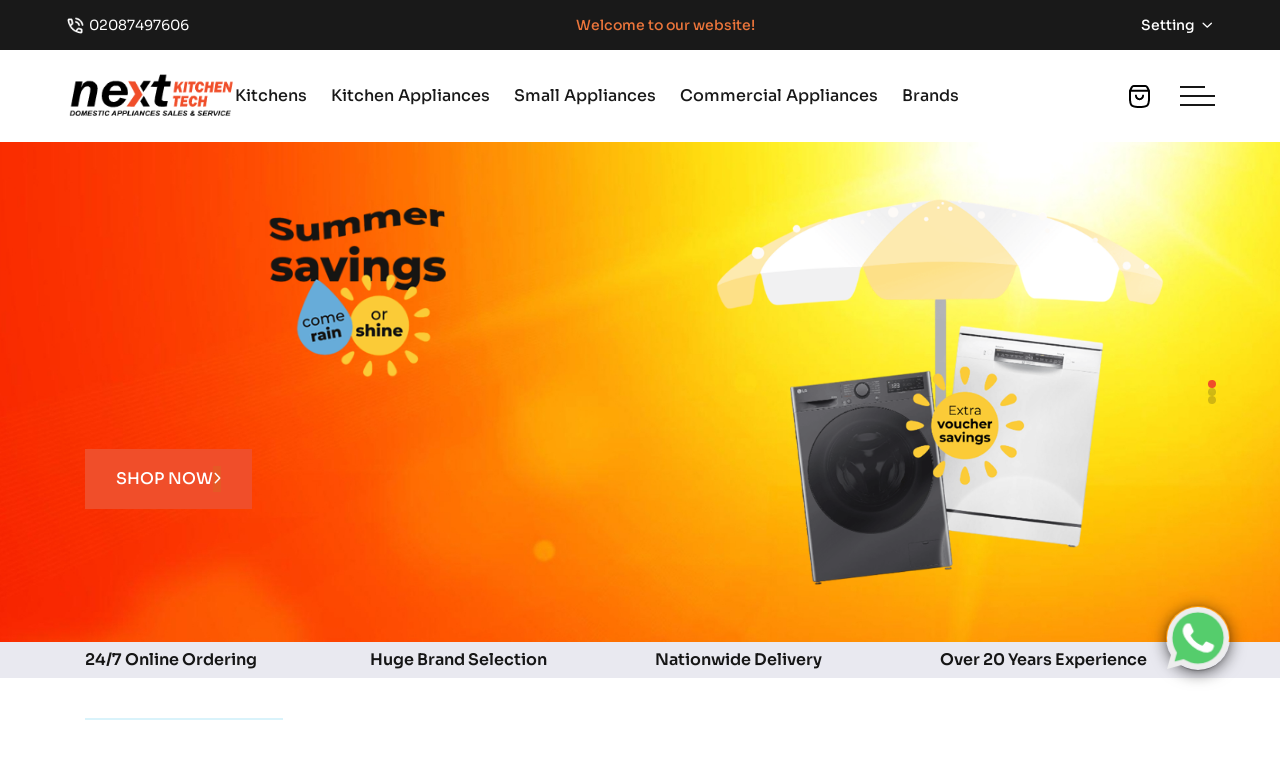

--- FILE ---
content_type: text/html; charset=UTF-8
request_url: https://nextkitchentech.com/product/hoover-hsc577wkn/
body_size: 7980
content:
<!doctype html>
<html class="no-js" lang="zxx">

<head>
   <meta charset="utf-8">
   <meta http-equiv="x-ua-compatible" content="ie=edge">
   <title>Next Kitchen Tech</title>
   <meta name="description" content="">
   <meta name="viewport" content="width=device-width, initial-scale=1">

   <!-- Place favicon.ico in the root directory -->
   <link rel="shortcut icon" type="image/x-icon" href="https://nextkitchentech.com/assets/imgs/favicon.png">

   <!-- CSS here -->
   <link rel="stylesheet" href="https://nextkitchentech.com/assets/css/bootstrap.min.css">
   <link rel="stylesheet" href="https://nextkitchentech.com/assets/css/meanmenu.min.css">
   <link rel="stylesheet" href="https://nextkitchentech.com/assets/css/animate.css">
   <link rel="stylesheet" href="https://nextkitchentech.com/assets/css/swiper.min.css">
   <link rel="stylesheet" href="https://nextkitchentech.com/assets/css/slick.css">
   <link rel="stylesheet" href="https://nextkitchentech.com/assets/css/magnific-popup.css">
   <link rel="stylesheet" href="https://nextkitchentech.com/assets/css/fontawesome-pro.css">
   <link rel="stylesheet" href="https://nextkitchentech.com/assets/css/spacing.css">
   <link rel="stylesheet" href="https://nextkitchentech.com/assets/css/style.css">
   
   
</head>

<body>


   <!-- Back to top start -->
   <div class="backtotop-wrap cursor-pointer">
      <svg class="backtotop-circle svg-content" width="100%" height="100%" viewBox="-1 -1 102 102">
         <path d="M50,1 a49,49 0 0,1 0,98 a49,49 0 0,1 0,-98" />
      </svg>
   </div>
   <!-- Back to top end -->


   <div class="fix">
      <div class="offcanvas__info">
         <div class="offcanvas__wrapper">
            <div class="offcanvas__content">
               <div class="offcanvas__top mb-40 d-flex justify-content-between align-items-center">
                  <div class="offcanvas__logo">
                     <a href="https://nextkitchentech.com">
                        <img src="https://nextkitchentech.com/assets/imgs/logo-w1.png" alt="logo not found">
                     </a>
                  </div>
                  <div class="offcanvas__close">
                     <button>
                        <i class="fal fa-times"></i>
                     </button>
                  </div>
               </div>
               <div class="offcanvas__search mb-25">
                  <form action="https://nextkitchentech.com/shop.php">
                     <input type="text" name="q" placeholder="What are you searching for?">
                     <button type="submit"><i class="far fa-search"></i></button>
                  </form>
               </div>
               <div class="mobile-menu fix mb-40"></div>
               <div class="offcanvas__contact mt-30 mb-20">
                  <h4>Contact Info</h4>
                  <ul>

                    <!-- contact items -->
                     <li class="d-flex align-items-center">
                        <div class="offcanvas__contact-icon mr-15">
                           <i class="fal fa-map-marker-alt"></i>
                        </div>
                        <div class="offcanvas__contact-text">
                           <a target="_blank"
                              href="https://www.google.com/maps/place/Next+Kitchen+Tech/@51.506584,-0.253789,16z/data=!4m6!3m5!1s0x48760e2376a4b797:0xcd3afcabf20e22b7!8m2!3d51.5065839!4d-0.253789!16s%2Fg%2F1tht0yhq?hl=en&entry=ttu">
                              123 The Vale, Acton, London W3 7RQ</a>
                        </div>
                     </li>
                     <li class="d-flex align-items-center">
                        <div class="offcanvas__contact-icon mr-15">
                           <i class="far fa-phone"></i>
                        </div>
                        <div class="offcanvas__contact-text">
                           <a href="tel:02087497606">02087497606</a>
                        </div>
                     </li>
                     <li class="d-flex align-items-center">
                        <div class="offcanvas__contact-icon mr-15">
                           <i class="fal fa-envelope"></i>
                        </div>
                        <div class="offcanvas__contact-text">
                           <a href="tel:+012-345-6789"><span class="mailto:info@nextkitchentech.com">info@nextkitchentech.com</span></a>
                        </div>
                     </li>
                  </ul>
               </div>
               <div class="offcanvas__social">
                  <ul>
  
<li><a href="https://www.facebook.com/nextkitchenacton"  target="_blank"><i class="fab fa-facebook-f"></i></a></li>  
<li><a href="https://www.instagram.com/nextkitchentech_123"  target="_blank"><i class="fab fa-instagram"></i></a></li>                  </ul>
               </div>
            </div>
         </div>
      </div>
   </div>
   <div class="offcanvas__overlay"></div>
   <div class="offcanvas__overlay-white"></div>
   <!-- Offcanvas area start -->


   <!-- Header area start -->
   <header>
      <div class="header">
         <div class="header-top-area">
            <div class="header-layout-4">
               <div class="header-to-main d-none d-sm-flex">
                  <div class="link-text">
                     <span><img src="https://nextkitchentech.com/assets/imgs/icons/call.png" alt=""></span>
                     <a href="tel:02087497606">02087497606</a>
                  </div>
                  <div class="header-top-notice d-none d-lg-block">
                     <p><span class="text-color-2">
Welcome to our website!</p>
                  </div>
                  <div class="tp-header-top-menu d-flex align-items-center justify-content-end">
                     <div class="header-lang-item tp-header-setting">
                        <span class="header-setting-toggle" id="header-setting-toggle">Setting</span>
                        <ul>
<li><a href="https://nextkitchentech.com/login.php">Login</a></li>

                        </ul>
                     </div>
                  </div>
               </div>
            </div>
         </div>
         <div class="header-layout-4 header-bottom">
            <div id="header-sticky" class="header-4">
               <div class="mega-menu-wrapper">
                  <div class="header-main-4">
                     <div class="header-left">
                        <div class="header-logo">
                           <a href="https://nextkitchentech.com">
                              <img src="https://nextkitchentech.com/assets/imgs/logo.png" alt="logo not found">
                           </a>
                        </div>
                        <div class="mean__menu-wrapper d-none d-lg-block">
                           <div class="main-menu">
                              <nav id="mobile-menu">
                                 <ul>


 
<li class="has-dropdown">
<a href="https://nextkitchentech.com/shop.php?cat=kitchens">Kitchens</a>

<ul class="submenu">
</ul>
</li>

<li class="has-dropdown">
<a href="https://nextkitchentech.com/shop.php?cat=kitchen-appliances">Kitchen Appliances</a>

<ul class="submenu">

 
<li class="has-dropdown">
<a href="https://nextkitchentech.com/shop.php?cat=laundry">Laundry</a>

<ul class="submenu">
 
  
<li><a href="https://nextkitchentech.com/shop.php?subcat=washing-machines">Washing Machines</a></li>
  
<li><a href="https://nextkitchentech.com/shop.php?subcat=washer-dryer">Washer Dryer</a></li>
  
<li><a href="https://nextkitchentech.com/shop.php?subcat=tumble-dryer">Tumble Dryer</a></li>
  
<li><a href="https://nextkitchentech.com/shop.php?subcat=integrated-washing-machine">Integrated Washing Machine</a></li>
  
<li><a href="https://nextkitchentech.com/shop.php?subcat=integrated-tumble-dryer">Integrated Tumble Dryer</a></li>
  
<li><a href="https://nextkitchentech.com/shop.php?subcat=integrated-washer-dryer">Integrated Washer Dryer</a></li>
</ul>
</li>
 
<li class="has-dropdown">
<a href="https://nextkitchentech.com/shop.php?cat=dishwashers">Dishwashers</a>

<ul class="submenu">
 
  
<li><a href="https://nextkitchentech.com/shop.php?subcat=dishwasher">Dishwasher</a></li>
  
<li><a href="https://nextkitchentech.com/shop.php?subcat=slimline-dishwashers">Slimline Dishwashers</a></li>
  
<li><a href="https://nextkitchentech.com/shop.php?subcat=integrated-dishwashers">Integrated Dishwashers</a></li>
</ul>
</li>
 
<li class="has-dropdown">
<a href="https://nextkitchentech.com/shop.php?cat=refrigeration">Refrigeration</a>

<ul class="submenu">
 
  
<li><a href="https://nextkitchentech.com/shop.php?subcat=freezer">Freezer</a></li>
  
<li><a href="https://nextkitchentech.com/shop.php?subcat=fridge">Fridge</a></li>
  
<li><a href="https://nextkitchentech.com/shop.php?subcat=fridge-freezer">Fridge Freezer</a></li>
</ul>
</li>
 
<li class="has-dropdown">
<a href="https://nextkitchentech.com/shop.php?cat=cooking">Cooking</a>

<ul class="submenu">
 
  
<li><a href="https://nextkitchentech.com/shop.php?subcat=electric-cooker">Electric Cooker</a></li>
  
<li><a href="https://nextkitchentech.com/shop.php?subcat=gas-cookers">Gas Cookers</a></li>
  
<li><a href="https://nextkitchentech.com/shop.php?subcat=microwaves">Microwaves</a></li>
  
<li><a href="https://nextkitchentech.com/shop.php?subcat=-integrated-oven"> Integrated Oven</a></li>
  
<li><a href="https://nextkitchentech.com/shop.php?subcat=integrated-hob">Integrated Hob</a></li>
</ul>
</li>
</ul>
</li>


 
<li class="has-dropdown">
<a href="https://nextkitchentech.com/shop.php?cat=small-appliances">Small Appliances</a>

<ul class="submenu">
 
  
<li><a href="https://nextkitchentech.com/shop.php?subcat=vacuum-cleaners">Vacuum Cleaners</a></li>
  
<li><a href="https://nextkitchentech.com/shop.php?subcat=carpet-cleaners">Carpet Cleaners</a></li>
</ul>
</li>


 
<li class="has-dropdown">
<a href="https://nextkitchentech.com/shop.php?cat=commercial-appliances">Commercial Appliances</a>

<ul class="submenu">
 
  
<li><a href="https://nextkitchentech.com/shop.php?subcat=commercial-catering">Commercial Catering</a></li>
  
<li><a href="https://nextkitchentech.com/shop.php?subcat=commercial-dishwasher">Commercial Dishwasher</a></li>
</ul>
</li>
 
  
<li><a href="https://nextkitchentech.com/page.php?id=94">Brands</a></li>
                                 </ul>
                              </nav>
                           </div>
                        </div>
                     </div>
                     <div class="header-right d-inline-flex align-items-center justify-content-end">
                        <div class="header-search d-none d-xxl-block">
                           <form action="https://nextkitchentech.com/shop.php">
                              <input type="text" name="q" placeholder="Search...">
                              <button type="submit">
                                 <svg width="18" height="18" viewBox="0 0 18 18" fill="none"
                                    xmlns="http://www.w3.org/2000/svg">
                                    <path d="M13.4443 13.4445L16.9999 17" stroke="white" stroke-width="2"
                                       stroke-linecap="round" stroke-linejoin="round" />
                                    <path
                                       d="M15.2222 8.11111C15.2222 12.0385 12.0385 15.2222 8.11111 15.2222C4.18375 15.2222 1 12.0385 1 8.11111C1 4.18375 4.18375 1 8.11111 1C12.0385 1 15.2222 4.18375 15.2222 8.11111Z"
                                       stroke="white" stroke-width="2" />
                                 </svg>
                              </button>
                           </form>
                        </div>
                        <div class="header-action d-flex align-items-center ml-30">

                           <div class="header-action-item">
                              <a href="https://nextkitchentech.com/cart.php" class="header-action-btn cartmini-open-btn">
                                 <svg width="21" height="23" viewBox="0 0 21 23" fill="none"
                                    xmlns="http://www.w3.org/2000/svg">
                                    <path
                                       d="M14.0625 10.6C14.0625 12.5883 12.4676 14.2 10.5 14.2C8.53243 14.2 6.9375 12.5883 6.9375 10.6M1 5.8H20M1 5.8V13C1 20.6402 2.33946 22 10.5 22C18.6605 22 20 20.6402 20 13V5.8M1 5.8L2.71856 2.32668C3.12087 1.5136 3.94324 1 4.84283 1H16.1571C17.0568 1 17.8791 1.5136 18.2814 2.32668L20 5.8"
                                       stroke="black" stroke-width="2" stroke-linecap="round" stroke-linejoin="round" />
                                 </svg>
                              </a>
                           </div>
                        </div>
                        <div class="header-humbager ml-30">
                           <a class="sidebar__toggle" href="javascript:void(0)">
                              <div class="bar-icon-2">
                                 <span></span>
                                 <span></span>
                                 <span></span>
                              </div>
                           </a>
                           <!-- for wp -->
                           <div class="header__hamburger ml-50 d-none">
                              <button type="button" class="hamburger-btn offcanvas-open-btn">
                                 <span>01</span>
                                 <span>01</span>
                                 <span>01</span>
                              </button>
                           </div>
                        </div>
                     </div>
                  </div>
               </div>
            </div>
         </div>
      </div>
   </header>
   <!-- Header area end --><main>
      <section class="banner-4 p-relative nextt-banner-area">
         <div class="swiper banner-active-nextt">
            <div class="swiper-wrapper">
   
               <div class="swiper-slide fix bg-image" data-background="https://nextkitchentech.com/images/slider/summer-sale-next-kitchen-tech.jpg" data-bg-color="#;" style="background:#;">
                  <div class="banner-item-4 d-flex align-items-center">
                     <div class="container">
                        <div class="row g-5 align-self-center">
                           <div class="col-xxl-6 col-lg-6">
                              <div class="banner-content-4 nextt__content">
<img  class="banner-title-4" src="https://nextkitchentech.com/images/slider/png/summer-saletitle.png" alt="image">
 

                                 <div class="banner-btn-wrapper nextt__btn-group mt-50">
                                    <a class="solid-btn" href="https://nextkitchentech.com/page.php?id=95">Shop Now<span><i
                                             class="fa-regular fa-angle-right"></i></span></a>
                                 </div>

                              </div>
                           </div>
                           <div class="col-xxl-6 col-lg-6">
                              <div class="banner-thumb-wrapper-4 p-relative">
                                 <div class="banner-thumb-4">
                                    <img src="https://nextkitchentech.com/images/slider/png/summer-sale.png" alt="image">
                                 </div>
  
                              </div>
                           </div>
   
                           
                        </div>
                     </div>
                  </div>
               </div>
 
  

   
               <div class="swiper-slide fix bg-image" data-background="https://nextkitchentech.com/images/bg5.jpg" data-bg-color="#f0c2e7;" style="background-color: #fefbd8;">
                  <div class="banner-item-4 d-flex align-items-center">
                     <div class="container">
                        <div class="row g-5 align-self-center">
                           <div class="col-xxl-6 col-lg-6">
                              <div class="banner-content-4 nextt__content">
                                 <h2 class="banner-title-5">LG F2Y509WBLN1 9kg 1200rpm Washing Machine - White</h2>

                        <p></p>

                    <div class="product__details-price">
WAS <span class="old-price">£499</span><span class="new-price">£349</span>                     </div>
                                 <div class="banner-btn-wrapper nextt__btn-group mt-50">
                                    <a class="solid-btn" href="https://nextkitchentech.com/shop.php?product=257">Find Out More<span><i
                                             class="fa-regular fa-angle-right"></i></span></a>
                                 </div>


                              </div>
                           </div>

                           <div class="col-xxl-6 col-lg-6">
                              <div class="banner-thumb-wrapper-4 p-relative">
                                 <div class="banner-thumb-5">
                                    <img src="https://nextkitchentech.com/images/products/png/257.png" alt="image">
                                 </div>

                                 <div class="banner-discout-tag bg-image" data-background="https://nextkitchentech.com/assets/imgs/discount-tag.png">
                                  <span>SAVE</span>
                                  <span class="price">£150</span>
                                 </div>
 
                              </div>
                           </div>
  
                           
                        </div>
                     </div>
                  </div>
               </div>
   
               <div class="swiper-slide fix bg-image" data-background="https://nextkitchentech.com/images/bg5.jpg" data-bg-color="#f0c2e7;" style="background-color: #fefbd8;">
                  <div class="banner-item-4 d-flex align-items-center">
                     <div class="container">
                        <div class="row g-5 align-self-center">
                           <div class="col-xxl-6 col-lg-6">
                              <div class="banner-content-4 nextt__content">
                                 <h2 class="banner-title-5">Bosch HHF113BR0B  Series 2 Built-in Electric Single Oven</h2>

                        <p></p>

                    <div class="product__details-price">
WAS <span class="old-price">£399</span><span class="new-price">£299</span>                     </div>
                                 <div class="banner-btn-wrapper nextt__btn-group mt-50">
                                    <a class="solid-btn" href="https://nextkitchentech.com/shop.php?product=202">Find Out More<span><i
                                             class="fa-regular fa-angle-right"></i></span></a>
                                 </div>


                              </div>
                           </div>

                           <div class="col-xxl-6 col-lg-6">
                              <div class="banner-thumb-wrapper-4 p-relative">
                                 <div class="banner-thumb-5">
                                    <img src="https://nextkitchentech.com/images/products/png/202.png" alt="image">
                                 </div>

                                 <div class="banner-discout-tag bg-image" data-background="https://nextkitchentech.com/assets/imgs/discount-tag.png">
                                  <span>SAVE</span>
                                  <span class="price">£100</span>
                                 </div>
 
                              </div>
                           </div>
  
                           
                        </div>
                     </div>
                  </div>
               </div>
 
      

            </div>
            <!-- If we need pagination -->
            <div class="banner-dot-inner">
               <div class="banner-dot"></div>
            </div>
         </div>
      </section>


 
    <section style="background:#e9e9f0;" class="nextt-category1 pt-0 pb-0">
         <div class="container">
            <div class="discount-main p-relative">
               <div class="row align-items-center">
                  <div class="col-xxl-12">
                     <div class="swiper service-active-2">
                        <div class="swiper-wrapper">
 
                <div class="swiper-slide">
                  <div class="nextt-service__item">
                     <div class="fsr-icon">
                         <figure class="wp-block-image is-resized"><img class="alignnone size-small" src="assets/imgs/24hr-icon.png" width="50" height="50" alt="" /></figure>

                     </div>
                     <div class="frs-content">
                        <h6>24/7 Online Ordering</h6>
                     </div>
                  </div>
                </div>

                <div class="swiper-slide">
                  <div class="nextt-service__item">
                     <div class="fsr-icon">
                         <figure class="wp-block-image is-resized"><img class="alignnone size-small" src="assets/imgs/brands-icon.png" width="50" height="50" alt="" /></figure>

                     </div>
                     <div class="frs-content">
                        <h6>Huge Brand Selection</h6>
                     </div>
                  </div>
                </div>
                
                <div class="swiper-slide">
                  <div class="nextt-service__item">
                     <div class="fsr-icon">
                         <figure class="wp-block-image is-resized"><img class="alignnone size-small" src="assets/imgs/delivery-icon.png" width="50" height="50" alt="" /></figure>

                     </div>
                     <div class="frs-content">
                        <h6>Nationwide Delivery</h6>
                     </div>
                  </div>
                </div>

                <div class="swiper-slide">
                  <div class="nextt-service__item">
                     <div class="fsr-icon">
                         <figure class="wp-block-image is-resized"><img class="alignnone size-small" src="assets/imgs/star-icon.png" width="50" height="50" alt="" /></figure>

                     </div>
                     <div class="frs-content">
                        <h6>Over 20 Years Experience</h6>
                     </div>
                  </div>
                </div>

                        </div>
                     </div>
                  </div>
               </div>
            </div>
         </div>
      </section>


    <!-- Latest product area start -->
      <div class="section latest-product-area  mt-40 mb-40">
         <div class="container">
            <div class="row">
               <div class="col-xxl6">
                  <div class="row gy-5 align-items-end mb-40">
                     <div class="col-xxl-6 col-xl-6 col-lg-6 col-md-6">
                        <div class="section-title-wrapper-4">
                           <span class="section-subtitle-4 mb-10">Trending products!</span>
                        </div>
                     </div>

                  </div>
               </div>
            </div>
            <div class="row">
               <div class="col-xxl-12">
                   
                  <div class="swiper product-active">
                     <div class="swiper-wrapper">

   
                        <div class="swiper-slide">
                            
                           <div class="product-item">
                                    <div class="product-badge">
<div class="eeg">
  <img src="https://nextkitchentech.com/assets/imgs/c-energyclass.png" alt="">
</div>
<span class="product-trending">Save £20</span>                                    </div>
                                    <div class="product-thumb">
                                       <a href="https://nextkitchentech.com/shop.php?product=150"><img src="https://nextkitchentech.com/images/products/thumb/th-zwf842c3pw-next-kitchen-tech.jpg"
                                             alt=""></a>
                                    </div>
                                    <div class="product-content">
                                       <div class="product-tag">
                                          <span>Washing Machines</span>
                                       </div>
                                       <h4 class="product-title"><a href="https://nextkitchentech.com/shop.php?product=150">Zanussi ZWF842C3PW </a>
                                       </h4>
                                       <div class="product-price">

<span class="product-old-price">Was <del>£319</span>
<span class="product-new-price">£299</span>

                                       </div>
                                    </div>
                           </div>
                        </div>
  
                        <div class="swiper-slide">
                            
                           <div class="product-item">
                                    <div class="product-badge">
<div class="eeg">
  <img src="https://nextkitchentech.com/assets/imgs/e-energyclass.png" alt="">
</div>
<span class="product-trending">Save £20</span>                                    </div>
                                    <div class="product-thumb">
                                       <a href="https://nextkitchentech.com/shop.php?product=165"><img src="https://nextkitchentech.com/images/products/thumb/th-sms2hvi66g-next-kitchen-tech.jpg"
                                             alt=""></a>
                                    </div>
                                    <div class="product-content">
                                       <div class="product-tag">
                                          <span>Dishwasher</span>
                                       </div>
                                       <h4 class="product-title"><a href="https://nextkitchentech.com/shop.php?product=165">Bosch  Serie 2 SMS2HVI66G </a>
                                       </h4>
                                       <div class="product-price">

<span class="product-old-price">Was <del>£549</span>
<span class="product-new-price">£529</span>

                                       </div>
                                    </div>
                           </div>
                        </div>
  
                        <div class="swiper-slide">
                            
                           <div class="product-item">
                                    <div class="product-badge">
<div class="eeg">
  <img src="https://nextkitchentech.com/assets/imgs/aaad-energyclass.png" alt="">
</div>
<span class="product-trending">Save £130</span>                                    </div>
                                    <div class="product-thumb">
                                       <a href="https://nextkitchentech.com/shop.php?product=181"><img src="https://nextkitchentech.com/images/products/thumb/th--ntm1182uk-next-kitchen-tech.jpg"
                                             alt=""></a>
                                    </div>
                                    <div class="product-content">
                                       <div class="product-tag">
                                          <span>Tumble Dryer</span>
                                       </div>
                                       <h4 class="product-title"><a href="https://nextkitchentech.com/shop.php?product=181">Hotpoint  NTM1182UK </a>
                                       </h4>
                                       <div class="product-price">

<span class="product-old-price">Was <del>£549</span>
<span class="product-new-price">£419</span>

                                       </div>
                                    </div>
                           </div>
                        </div>
  
                        <div class="swiper-slide">
                            
                           <div class="product-item">
                                    <div class="product-badge">
<div class="eeg">
  <img src="https://nextkitchentech.com/assets/imgs/e-energyclass.png" alt="">
</div>
                                    </div>
                                    <div class="product-thumb">
                                       <a href="https://nextkitchentech.com/shop.php?product=182"><img src="https://nextkitchentech.com/images/products/thumb/th--rp503sxe1uk-next-kitchen-tech.jpg"
                                             alt=""></a>
                                    </div>
                                    <div class="product-content">
                                       <div class="product-tag">
                                          <span>Fridge Freezer</span>
                                       </div>
                                       <h4 class="product-title"><a href="https://nextkitchentech.com/shop.php?product=182">TCL  RP503SXE1UK </a>
                                       </h4>
                                       <div class="product-price">

<span class="product-new-price">£549</span>

                                       </div>
                                    </div>
                           </div>
                        </div>
  
                        <div class="swiper-slide">
                            
                           <div class="product-item">
                                    <div class="product-badge">
<div class="eeg">
  <img src="https://nextkitchentech.com/assets/imgs/a-energyclass.png" alt="">
</div>
                                    </div>
                                    <div class="product-thumb">
                                       <a href="https://nextkitchentech.com/shop.php?product=187"><img src="https://nextkitchentech.com/images/products/thumb/th-wan28258gb-next-kitchen-tech.jpg"
                                             alt=""></a>
                                    </div>
                                    <div class="product-content">
                                       <div class="product-tag">
                                          <span>Washing Machines</span>
                                       </div>
                                       <h4 class="product-title"><a href="https://nextkitchentech.com/shop.php?product=187">Bosch WAN28258GB </a>
                                       </h4>
                                       <div class="product-price">

<span class="product-new-price">£449</span>

                                       </div>
                                    </div>
                           </div>
                        </div>
                        

                     </div>
                  </div>
               </div>
            </div>
         </div>
      </div>
      <!-- Latest product area end -->

 
      <!-- Best seller area start -->
      <section class="best-seller-area mb-40">
         <div class="container">
            <div class="row gy-50">
               <div class="col-xxl-6 col-xl-6 col-lg-6">
            <div class="row">
               <div class="col-xxl6">
                  <div class="row gy-5 align-items-end mb-40">
                     <div class="col-xxl-6 col-xl-6 col-lg-6 col-md-6">
                        <div class="section-title-wrapper-4">
                           <span class="section-subtitle-4 mb-10">Our Offers</span>
                        </div>
                     </div>
                  </div>
               </div>
            </div>
                  <div class="row g-15">
                      
   
                     <div class="col-xxl-6 col-xl-6 col-md-6 col-sm-6">

                           <div class="product-item">
                                    <div class="product-badge">
<div class="eeg">
  <img src="https://nextkitchentech.com/assets/imgs/e-energyclass.png" alt="">
</div>
<span class="product-trending">Save £90</span>                                    </div>
                                    <div class="product-thumb">
                                       <a href="https://nextkitchentech.com/shop.php?product=164"><img src="https://nextkitchentech.com/images/products/thumb/th-aff173552w-next-kitchen-tech.jpg"
                                             alt=""></a>
                                    </div>
                                    <div class="product-content">
                                       <div class="product-tag">
                                          <span>Fridge Freezer</span>
                                       </div>
                                       <h4 class="product-title"><a href="https://nextkitchentech.com/shop.php?product=164">Altimo AFF173552W </a>
                                       </h4>
                                       <div class="product-price">

<span class="product-old-price">Was <del>£389</span>
<span class="product-new-price">£299</span>
                                       </div>
                                    </div>
                           </div>
                        </div>
  
                     <div class="col-xxl-6 col-xl-6 col-md-6 col-sm-6">

                           <div class="product-item">
                                    <div class="product-badge">
<div class="eeg">
  <img src="https://nextkitchentech.com/assets/imgs/ad-energyclass.png" alt="">
</div>
<span class="product-trending">Save £90</span>                                    </div>
                                    <div class="product-thumb">
                                       <a href="https://nextkitchentech.com/shop.php?product=203"><img src="https://nextkitchentech.com/images/products/thumb/th-nwfot60x-next-kitchen-tech.jpg"
                                             alt=""></a>
                                    </div>
                                    <div class="product-content">
                                       <div class="product-tag">
                                          <span> Integrated Oven</span>
                                       </div>
                                       <h4 class="product-title"><a href="https://nextkitchentech.com/shop.php?product=203">New World NWFOT60X </a>
                                       </h4>
                                       <div class="product-price">

<span class="product-old-price">Was <del>£349</span>
<span class="product-new-price">£259</span>
                                       </div>
                                    </div>
                           </div>
                        </div>
  
                     <div class="col-xxl-6 col-xl-6 col-md-6 col-sm-6">

                           <div class="product-item">
                                    <div class="product-badge">
<div class="eeg">
  <img src="https://nextkitchentech.com/assets/imgs/0-energyclass.png" alt="">
</div>
<span class="product-trending">Save £90</span>                                    </div>
                                    <div class="product-thumb">
                                       <a href="https://nextkitchentech.com/shop.php?product=212"><img src="https://nextkitchentech.com/images/products/thumb/th-so113ss-next-kitchen-tech.jpg"
                                             alt=""></a>
                                    </div>
                                    <div class="product-content">
                                       <div class="product-tag">
                                          <span> Integrated Oven</span>
                                       </div>
                                       <h4 class="product-title"><a href="https://nextkitchentech.com/shop.php?product=212">SIA SO113SS </a>
                                       </h4>
                                       <div class="product-price">

<span class="product-old-price">Was <del>£269</span>
<span class="product-new-price">£179</span>
                                       </div>
                                    </div>
                           </div>
                        </div>
  
                     <div class="col-xxl-6 col-xl-6 col-md-6 col-sm-6">

                           <div class="product-item">
                                    <div class="product-badge">
<div class="eeg">
  <img src="https://nextkitchentech.com/assets/imgs/d-energyclass.png" alt="">
</div>
<span class="product-trending">Save £85</span>                                    </div>
                                    <div class="product-thumb">
                                       <a href="https://nextkitchentech.com/shop.php?product=237"><img src="https://nextkitchentech.com/images/products/thumb/th-at7wm148w-next-kitchen-tech.jpg"
                                             alt=""></a>
                                    </div>
                                    <div class="product-content">
                                       <div class="product-tag">
                                          <span>Washing Machines</span>
                                       </div>
                                       <h4 class="product-title"><a href="https://nextkitchentech.com/shop.php?product=237">White Knight AT7WM148W </a>
                                       </h4>
                                       <div class="product-price">

<span class="product-old-price">Was <del>£364</span>
<span class="product-new-price">£279</span>
                                       </div>
                                    </div>
                           </div>
                        </div>
                    
                     
                
                     
                     
                     
                  </div>
               </div>
               <div class="col-xxl-6 col-xl-6 col-lg-6">
                  <div class="product-banner h-100">
                     <div class="product-banner-thumb" data-background="images/place-order.jpg"></div>
                     <div class="product-banner-content text-center">
                        <div class="section-title-wrapper-4 is-white mb-20">
                           <h2 class="section-title-4 mb-30">To place an order or check stock availability please contact us</h2>
                           <span class="section-subtitle-4 mb-10"> 02087497606 / 07754467842</span>
                        <p>OR</p>
                           <span class="section-subtitle-4 mb-10">sales@nextkitchentech.com</span>
                        </div>
                        <div class="tp-banner-btn">
                           <a href="https://nextkitchentech.com/shop.php?off" class="shop-link-btn">Shop Now
                              <svg width="15" height="13" viewBox="0 0 15 13" fill="none"
                                 xmlns="http://www.w3.org/2000/svg">
                                 <path d="M13.9998 6.19656L1 6.19656" stroke="currentColor" stroke-width="1.5"
                                    stroke-linecap="round" stroke-linejoin="round"></path>
                                 <path d="M8.75674 0.975394L14 6.19613L8.75674 11.4177" stroke="currentColor"
                                    stroke-width="1.5" stroke-linecap="round" stroke-linejoin="round"></path>
                              </svg>
                           </a>
                        </div>
                     </div>
                  </div>
               </div>
            </div>
         </div>
      </section>


      <section class="blog-area theme-bg-1 section-space mb-40">
         <div class="container">
            <div class="row justify-content-center">
               <div class="col-xxl-12 col-xl-12 col-lg-12">
                  <div class="section-title-wrapper-4 is-white text-center section-title-space">
                     <h2 class="section-title-4">All prices and stock availability are subject to change without notice</h2>
                  </div>
               </div>
            </div>
         </div>
      </section>

  
      <section class="discount-area p-relative">
         <div class="container">
            <div class="section-title-wrapper-4 mb-40">
               <span class="section-subtitle-4 mb-10">Top categories</span>
            </div>
            <div class="discount-main p-relative">
               <div class="row align-items-center">
                  <div class="col-xxl-12">
                     <div class="swiper discount-active">
                        <div class="swiper-wrapper">
                           <div class="swiper-slide">
                              <div class="discount-item text-center">
                                 <div class="discount-content">
                                    <h3><a href="https://nextkitchentech.com/shop.php?cat=laundry">Laundry</a></h3>
                                 </div>
                                 <div class="discount-thumb"
                                    data-background="images/laundry-01.png"></div>
                              </div>
                           </div>
                           <div class="swiper-slide">
                              <div class="discount-item text-center">
                                 <div class="discount-content">
                                    <h3><a href="https://nextkitchentech.com/shop.php?cat=dishwashers">Dishwashers</a></h3>
                                 </div>
                                 <div class="discount-thumb"
                                    data-background="images/dishwasher-01.png"></div>
                              </div>
                           </div>
                           <div class="swiper-slide">
                              <div class="discount-item text-center">
                                 <div class="discount-content">
                                    <h3><a href="https://nextkitchentech.com/shop.php?cat=cooking">Cooking</a></h3>
                                 </div>
                                 <div class="discount-thumb"
                                    data-background="images/cooker-01.png"></div>
                              </div>
                           </div>
                           <div class="swiper-slide">
                              <div class="discount-item text-center">
                                 <div class="discount-content">
                                    <h3><a href="https://nextkitchentech.com/shop.php?cat=refrigeration">Refrigeration</a></h3>
                                 </div>
                                 <div class="discount-thumb"
                                    data-background="images/refrigeration-01.png"></div>
                              </div>
                           </div>
                           <div class="swiper-slide">
                              <div class="discount-item text-center">
                                 <div class="discount-content">
                                    <h3><a href="https://nextkitchentech.com/shop.php?cat=small-appliances">Small appliances</a></h3>
                                 </div>
                                 <div class="discount-thumb"
                                    data-background="images/microwave-01.png"></div>
                              </div>
                           </div>
                        </div>
                     </div>
                  </div>
               </div>
            </div>
         </div>
      </section>
 

    <section class="pb-30 pt-50">
         <div class="container">
            <div class="section-title-wrapper-4 mb-40">
               <span class="section-subtitle-4 mb-10">Shop by Brand</span>
            </div>
            <div class="row g-2">
               <div class="col-xxl-4 col-xl-6">
                  <div class="furniture-ad__item h-100 bg-image"
                     data-background="https://nextkitchentech.com/assets/imgs/beko-bg.jpg">
                     <div class="fad-content section-space">

                        <a href="https://nextkitchentech.com/shop.php?brand=beko"><img width="50%" height="50%" src="https://nextkitchentech.com/images/brands/beko.png" alt=""></a>

                     </div>
                  </div>
               </div>
               <div class="col-xxl-4 col-xl-6">
                  <div class="furniture-ad__item h-100 bg-image"
                     data-background="https://nextkitchentech.com/assets/imgs/montpellier-bg.jpg">
                     <div class="fad-content section-space">

                        <a href="https://nextkitchentech.com/shop.php?brand=montpellier"><img  width="50%" height="50%" src="https://nextkitchentech.com/images/brands/montpellier.png" alt=""></a>

                     </div>
                  </div>
               </div>
               <div class="col-xxl-4 col-xl-6">
                  <div class="furniture-ad__item  h-100 bg-image"
                     data-background="https://nextkitchentech.com/assets/imgs/hotpoint-bg.jpg">
                     <div class="fad-content section-space">

                        <a href="https://nextkitchentech.com/shop.php?brand=hotpoint"><img width="50%" height="50%" src="https://nextkitchentech.com/images/brands/hotpoint.png" alt=""></a>

                     </div>
                  </div>
               </div>
               <div class="col-xxl-6 col-xl-6 mt-30">
                  <div class="furniture-ad__item  h-100 bg-image"
                     data-background="https://nextkitchentech.com/assets/imgs/bosch-bg.jpg">
                     <div class="fad-content section-space">

                        <a href="https://nextkitchentech.com/shop.php?brand=bosch"><img width="40%" height="40%" src="https://nextkitchentech.com/images/brands/bosch.png" alt=""></a>

                     </div>
                  </div>
               </div>
               <div class="col-xxl-6 col-xl-6 mt-30">
                  <div class="furniture-ad__item  h-100 bg-image"
                     data-background="https://nextkitchentech.com/assets/imgs/iceking-bg.jpg">
                     <div class="fad-content section-space">

                        <a href="https://nextkitchentech.com/shop.php?brand=iceking"><img width="40%" height="40%" src="https://nextkitchentech.com/images/brands/iceking.png" alt=""></a>

                     </div>
                  </div>
               </div>
            </div>
         </div>
      </section>
 

 

    <section class="nextt-category1 pt-30 pb-30">
         <div class="container">
            <div class="discount-main p-relative">
               <div class="row align-items-center">
                  <div class="col-xxl-12">
                     <div class="swiper f-category-active">
                        <div class="swiper-wrapper">
  
                           <div class="swiper-slide">
                              <div class="brands-category__item">
                               <div class="icon">
                                 <a href="https://nextkitchentech.com/shop.php?brand=beko"><img src="https://nextkitchentech.com/images/brands/beko.png" alt="icon"></a>
                              </div>
                             </div>
                           </div>
 
                           <div class="swiper-slide">
                              <div class="brands-category__item">
                               <div class="icon">
                                 <a href="https://nextkitchentech.com/shop.php?brand=hoover"><img src="https://nextkitchentech.com/images/brands/hoover.png" alt="icon"></a>
                              </div>
                             </div>
                           </div>
 
                           <div class="swiper-slide">
                              <div class="brands-category__item">
                               <div class="icon">
                                 <a href="https://nextkitchentech.com/shop.php?brand=amica"><img src="https://nextkitchentech.com/images/brands/amica.png" alt="icon"></a>
                              </div>
                             </div>
                           </div>
 
                           <div class="swiper-slide">
                              <div class="brands-category__item">
                               <div class="icon">
                                 <a href="https://nextkitchentech.com/shop.php?brand=lg"><img src="https://nextkitchentech.com/images/brands/lg.png" alt="icon"></a>
                              </div>
                             </div>
                           </div>
 
                           <div class="swiper-slide">
                              <div class="brands-category__item">
                               <div class="icon">
                                 <a href="https://nextkitchentech.com/shop.php?brand=montpellier"><img src="https://nextkitchentech.com/images/brands/montpellier.png" alt="icon"></a>
                              </div>
                             </div>
                           </div>
 
                           <div class="swiper-slide">
                              <div class="brands-category__item">
                               <div class="icon">
                                 <a href="https://nextkitchentech.com/shop.php?brand=hisense"><img src="https://nextkitchentech.com/images/brands/hisense.png" alt="icon"></a>
                              </div>
                             </div>
                           </div>
 
                           <div class="swiper-slide">
                              <div class="brands-category__item">
                               <div class="icon">
                                 <a href="https://nextkitchentech.com/shop.php?brand=fridgemaster"><img src="https://nextkitchentech.com/images/brands/fridgemaster.png" alt="icon"></a>
                              </div>
                             </div>
                           </div>
 
                           <div class="swiper-slide">
                              <div class="brands-category__item">
                               <div class="icon">
                                 <a href="https://nextkitchentech.com/shop.php?brand=altimo"><img src="https://nextkitchentech.com/images/brands/altimo.png" alt="icon"></a>
                              </div>
                             </div>
                           </div>
 
                           <div class="swiper-slide">
                              <div class="brands-category__item">
                               <div class="icon">
                                 <a href="https://nextkitchentech.com/shop.php?brand=white-knight"><img src="https://nextkitchentech.com/images/brands/white-knight.png" alt="icon"></a>
                              </div>
                             </div>
                           </div>
 
                           <div class="swiper-slide">
                              <div class="brands-category__item">
                               <div class="icon">
                                 <a href="https://nextkitchentech.com/shop.php?brand=miele"><img src="https://nextkitchentech.com/images/brands/miele.png" alt="icon"></a>
                              </div>
                             </div>
                           </div>
 
                           <div class="swiper-slide">
                              <div class="brands-category__item">
                               <div class="icon">
                                 <a href="https://nextkitchentech.com/shop.php?brand=teknix"><img src="https://nextkitchentech.com/images/brands/teknix.png" alt="icon"></a>
                              </div>
                             </div>
                           </div>
 
                           <div class="swiper-slide">
                              <div class="brands-category__item">
                               <div class="icon">
                                 <a href="https://nextkitchentech.com/shop.php?brand=candy"><img src="https://nextkitchentech.com/images/brands/candy.png" alt="icon"></a>
                              </div>
                             </div>
                           </div>
 
                           <div class="swiper-slide">
                              <div class="brands-category__item">
                               <div class="icon">
                                 <a href="https://nextkitchentech.com/shop.php?brand=bosch"><img src="https://nextkitchentech.com/images/brands/bosch.png" alt="icon"></a>
                              </div>
                             </div>
                           </div>
 
                           <div class="swiper-slide">
                              <div class="brands-category__item">
                               <div class="icon">
                                 <a href="https://nextkitchentech.com/shop.php?brand=samsung"><img src="https://nextkitchentech.com/images/brands/samsung.png" alt="icon"></a>
                              </div>
                             </div>
                           </div>
 
                           <div class="swiper-slide">
                              <div class="brands-category__item">
                               <div class="icon">
                                 <a href="https://nextkitchentech.com/shop.php?brand=iceking"><img src="https://nextkitchentech.com/images/brands/iceking.png" alt="icon"></a>
                              </div>
                             </div>
                           </div>
 
                           <div class="swiper-slide">
                              <div class="brands-category__item">
                               <div class="icon">
                                 <a href="https://nextkitchentech.com/shop.php?brand=simfer"><img src="https://nextkitchentech.com/images/brands/simfer.png" alt="icon"></a>
                              </div>
                             </div>
                           </div>
 
                           <div class="swiper-slide">
                              <div class="brands-category__item">
                               <div class="icon">
                                 <a href="https://nextkitchentech.com/shop.php?brand=leisure"><img src="https://nextkitchentech.com/images/brands/leisure.png" alt="icon"></a>
                              </div>
                             </div>
                           </div>
 
                           <div class="swiper-slide">
                              <div class="brands-category__item">
                               <div class="icon">
                                 <a href="https://nextkitchentech.com/shop.php?brand=hotpoint"><img src="https://nextkitchentech.com/images/brands/hotpoint.png" alt="icon"></a>
                              </div>
                             </div>
                           </div>
 
                           <div class="swiper-slide">
                              <div class="brands-category__item">
                               <div class="icon">
                                 <a href="https://nextkitchentech.com/shop.php?brand=indesit"><img src="https://nextkitchentech.com/images/brands/indesit.png" alt="icon"></a>
                              </div>
                             </div>
                           </div>
 
                           <div class="swiper-slide">
                              <div class="brands-category__item">
                               <div class="icon">
                                 <a href="https://nextkitchentech.com/shop.php?brand=esatto"><img src="https://nextkitchentech.com/images/brands/esatto.png" alt="icon"></a>
                              </div>
                             </div>
                           </div>
 
                           <div class="swiper-slide">
                              <div class="brands-category__item">
                               <div class="icon">
                                 <a href="https://nextkitchentech.com/shop.php?brand=zanussi"><img src="https://nextkitchentech.com/images/brands/zanussi.png" alt="icon"></a>
                              </div>
                             </div>
                           </div>
 
                           <div class="swiper-slide">
                              <div class="brands-category__item">
                               <div class="icon">
                                 <a href="https://nextkitchentech.com/shop.php?brand=new-world"><img src="https://nextkitchentech.com/images/brands/new-world.png" alt="icon"></a>
                              </div>
                             </div>
                           </div>
 
                           <div class="swiper-slide">
                              <div class="brands-category__item">
                               <div class="icon">
                                 <a href="https://nextkitchentech.com/shop.php?brand=tcl"><img src="https://nextkitchentech.com/images/brands/tcl.png" alt="icon"></a>
                              </div>
                             </div>
                           </div>
 
                           <div class="swiper-slide">
                              <div class="brands-category__item">
                               <div class="icon">
                                 <a href="https://nextkitchentech.com/shop.php?brand=numatic"><img src="https://nextkitchentech.com/images/brands/numatic.png" alt="icon"></a>
                              </div>
                             </div>
                           </div>
 
                           <div class="swiper-slide">
                              <div class="brands-category__item">
                               <div class="icon">
                                 <a href="https://nextkitchentech.com/shop.php?brand=grundig"><img src="https://nextkitchentech.com/images/brands/grundig.png" alt="icon"></a>
                              </div>
                             </div>
                           </div>
 
                           <div class="swiper-slide">
                              <div class="brands-category__item">
                               <div class="icon">
                                 <a href="https://nextkitchentech.com/shop.php?brand=hostess"><img src="https://nextkitchentech.com/images/brands/hostess.png" alt="icon"></a>
                              </div>
                             </div>
                           </div>
 
                           <div class="swiper-slide">
                              <div class="brands-category__item">
                               <div class="icon">
                                 <a href="https://nextkitchentech.com/shop.php?brand=sia"><img src="https://nextkitchentech.com/images/brands/sia.png" alt="icon"></a>
                              </div>
                             </div>
                           </div>
 
                           <div class="swiper-slide">
                              <div class="brands-category__item">
                               <div class="icon">
                                 <a href="https://nextkitchentech.com/shop.php?brand=midea"><img src="https://nextkitchentech.com/images/brands/midea.png" alt="icon"></a>
                              </div>
                             </div>
                           </div>
 
                           <div class="swiper-slide">
                              <div class="brands-category__item">
                               <div class="icon">
                                 <a href="https://nextkitchentech.com/shop.php?brand=sharp"><img src="https://nextkitchentech.com/images/brands/sharp.png" alt="icon"></a>
                              </div>
                             </div>
                           </div>
 
                           <div class="swiper-slide">
                              <div class="brands-category__item">
                               <div class="icon">
                                 <a href="https://nextkitchentech.com/shop.php?brand=sebo"><img src="https://nextkitchentech.com/images/brands/sebo.png" alt="icon"></a>
                              </div>
                             </div>
                           </div>
 
                           <div class="swiper-slide">
                              <div class="brands-category__item">
                               <div class="icon">
                                 <a href="https://nextkitchentech.com/shop.php?brand=bissell"><img src="https://nextkitchentech.com/images/brands/bissell.png" alt="icon"></a>
                              </div>
                             </div>
                           </div>
 
                           <div class="swiper-slide">
                              <div class="brands-category__item">
                               <div class="icon">
                                 <a href="https://nextkitchentech.com/shop.php?brand=vax"><img src="https://nextkitchentech.com/images/brands/vax.png" alt="icon"></a>
                              </div>
                             </div>
                           </div>
 
                           <div class="swiper-slide">
                              <div class="brands-category__item">
                               <div class="icon">
                                 <a href="https://nextkitchentech.com/shop.php?brand=haden"><img src="https://nextkitchentech.com/images/brands/haden.png" alt="icon"></a>
                              </div>
                             </div>
                           </div>
 
                           <div class="swiper-slide">
                              <div class="brands-category__item">
                               <div class="icon">
                                 <a href="https://nextkitchentech.com/shop.php?brand=maidaid-halcyon"><img src="https://nextkitchentech.com/images/brands/maidaid-halcyon.png" alt="icon"></a>
                              </div>
                             </div>
                           </div>
 
                           <div class="swiper-slide">
                              <div class="brands-category__item">
                               <div class="icon">
                                 <a href="https://nextkitchentech.com/shop.php?brand=blizzard"><img src="https://nextkitchentech.com/images/brands/blizzard.png" alt="icon"></a>
                              </div>
                             </div>
                           </div>
 
                           <div class="swiper-slide">
                              <div class="brands-category__item">
                               <div class="icon">
                                 <a href="https://nextkitchentech.com/shop.php?brand=haier"><img src="https://nextkitchentech.com/images/brands/haier.png" alt="icon"></a>
                              </div>
                             </div>
                           </div>
 
                           <div class="swiper-slide">
                              <div class="brands-category__item">
                               <div class="icon">
                                 <a href="https://nextkitchentech.com/shop.php?brand=solt"><img src="https://nextkitchentech.com/images/brands/solt.png" alt="icon"></a>
                              </div>
                             </div>
                           </div>
                        </div>
                     </div>
                  </div>
               </div>
            </div>
         </div>
      </section>
 

</main>
     <!-- Footer area start -->
   <footer class="footer-bg">
      <div class="footer-area section-space-medium">
         <div class="footer-style-4">
            <div class="container">
               <div class="footer-grid-3">
                  <div class="footer-widget-4">
                     <div class="footer-logo mb-35">
                        <a href="https://nextkitchentech.com"><img src="https://nextkitchentech.com/assets/imgs/logo-w1.png" alt="image bnot found"></a>
                     </div>
        <p>With this business existing for 30 years we have an extraordinary experience while providing exceptional service. Our paramount aim is to bring that experience through our personal professionalism, tailored and reliable service, great prices, and in most of the cases same day delivery, installation and disposal (extra chargeable option). </p>
                     <div class="theme-social">  
<a class="social-icon-outline" href="https://www.facebook.com/nextkitchenacton"  target="_blank"><i class="fa-brands fa-facebook-f"></i></a>  
<a class="social-icon-outline" href="https://www.instagram.com/nextkitchentech_123"  target="_blank"><i class="fa-brands fa-instagram"></i></a>
                     </div>
                  </div>
                  
                  
                  
                  <div class="footer-widget-4">
                     <div class="footer-widget-title">
                        <h4>Kitchen Appliances</h4>
                     </div>
                     <div class="footer-link">
                        <ul> 
                           <li><a href="https://nextkitchentech.com/shop.php?id=laundry">Laundry</a></li> 
                           <li><a href="https://nextkitchentech.com/shop.php?id=dishwashers">Dishwashers</a></li> 
                           <li><a href="https://nextkitchentech.com/shop.php?id=refrigeration">Refrigeration</a></li> 
                           <li><a href="https://nextkitchentech.com/shop.php?id=cooking">Cooking</a></li>
                        </ul>
                     </div>
                  </div>
                  
                  
                  
                  <div class="footer-widget-4">
                     <div class="footer-widget-title">
                        <h4>Information</h4>
                     </div>
                     <div class="footer-link">
                        <ul>
 
  
<li><a href="https://nextkitchentech.com/page.php?id=87">About Us</a></li>
                        </ul>
                     </div>
                  </div>
                  
                  
                  <div class="footer-widget-4">
                     <div class="footer-widget-title">
                        <h4>Here to Help</h4>
                     </div>
                     <div class="footer-link">
                        <ul>
 
  
<li><a href="https://nextkitchentech.com/page.php?id=88">Contact Us</a></li>
  
<li><a href="https://nextkitchentech.com/page.php?id=90">Delivery</a></li>
  
<li><a href="https://nextkitchentech.com/page.php?id=91">Technical Support</a></li>
  
<li><a href="https://nextkitchentech.com/page.php?id=92">Returns</a></li>
                        </ul>
                     </div>
                  </div>
                  
                  
                  
                  
                  
               </div>
            </div>
         </div>
      </div>
      <div class="container">
         <div class="footer-copyright-area b-t">
            <div class="footer-copyright-wrapper">
               <div class="footer-copyright-text">
                  <p class="mb-0">© All Copyright 2024 by <a target="_blank" href="https://nextkitchentech.com/">Next Kitchen Tech</a></p>
               </div>
               <div class="footer-conditions">
                  <ul>
 
  
<li><a href="https://nextkitchentech.com/page.php?id=93">Privacy Policy</a></li>
                  </ul>
               </div>
            </div>
         </div>
      </div>
   </footer>
   <!-- Footer area end -->
<!-- Messenger Chat plugin Code -->

<div id="chat-circle" class="btn btn-raised">
 <div id="chat-overlay"></div>
 <img alt="Chat on WhatsApp" src="https://nextkitchentech.com/images/whatsapp.png" />
</div>
  
<div class="chat-box">
      
    <div class="chat-box-header">
     <img src="https://nextkitchentech.com/images/logo-chat.jpg" alt="avatar" class="img-circle-small">
     <div class="status">&nbsp</div>   Next Kitchen Tech
      <span class="chat-box-toggle"><i class="material-icons">close</i></span>
     </div>
    <div class="chat-box-body">
      <div class="chat-box-overlay"></div>
      <div class="chat-logs">
       <div id="cm-msg-text" class="chat-msg user">
        <div class="cm-msg-text">
          <strong>Next Kitchen Tech</strong></br>
Hi there 👋</br></br>
How can we help you?
    </div>
    </div>
      </div><!--chat-log -->
    </div>
    
    <div class="chat-input">
<a class="form-container" aria-label="Chat on WhatsApp" href="https://wa.me/447754467842">
<button type="submit" class="btna"><img alt="Chat on WhatsApp" src="https://nextkitchentech.com/images/whatsapp-32.png" /> Start Chat</button>    
</a>
<a class="form-container" aria-label="Chat on WhatsApp" href="viber://chat?number=%2B447754467842">
<button type="submit" class="btnv"><img alt="Chat on WhatsApp" src="https://nextkitchentech.com/images/viber-32.png" /> Start Chat</button>    
</a>
    </div>



 </div>
  <script src='https://cdnjs.cloudflare.com/ajax/libs/jquery/3.1.1/jquery.min.js'></script>
<script>
$(function() {
  var INDEX = 0; 
  $("#chat-submit").click(function(e) {
    e.preventDefault();
    var msg = $("#chat-input").val(); 
    if(msg.trim() == ''){
      return false;
    }
    generate_message(msg, 'self');
    var buttons = [
        {
          name: 'Existing User',
          value: 'existing'
        },
        {
          name: 'New User',
          value: 'new'
        }
      ];
    setTimeout(function() {      
      generate_message(msg, 'user');  
    }, 1000)
    
  })
  
  $(document).delegate(".chat-btn", "click", function() {
    var value = $(this).attr("chat-value");
    var name = $(this).html();
    $("#chat-input").attr("disabled", false);
    generate_message(name, 'self');
  })
  
  $("#chat-circle").click(function() {    
    $("#chat-circle").toggle('scale');
    $(".chat-box").toggle('scale');
  })
  
  $(".chat-box-toggle").click(function() {
    $("#chat-circle").toggle('scale');
    $(".chat-box").toggle('scale');
  })
  
})
</script>
   <!-- JS here -->
   <script src="https://nextkitchentech.com/assets/js/jquery-3.6.0.min.js"></script>
   <script src="https://nextkitchentech.com/assets/js/waypoints.min.js"></script>
   <script src="https://nextkitchentech.com/assets/js/bootstrap.bundle.min.js"></script>
   <script src="https://nextkitchentech.com/assets/js/meanmenu.min.js"></script>
   <script src="https://nextkitchentech.com/assets/js/swiper.min.js"></script>
   <script src="https://nextkitchentech.com/assets/js/slick.min.js"></script>
   <script src="https://nextkitchentech.com/assets/js/magnific-popup.min.js"></script>
   <script src="https://nextkitchentech.com/assets/js/counterup.js"></script>
   <script src="https://nextkitchentech.com/assets/js/wow.js"></script>
   <script src="https://nextkitchentech.com/assets/js/ajax-form.js"></script>
   <script src="https://nextkitchentech.com/assets/js/beforeafter.jquery-1.0.0.min.js"></script>
   <script src="https://nextkitchentech.com/assets/js/main.js"></script>
</body>

</html>

--- FILE ---
content_type: text/css
request_url: https://nextkitchentech.com/assets/css/meanmenu.min.css
body_size: 755
content:

/*! #######################################################################

	MeanMenu 2.0.7
	--------

	To be used with jquery.meanmenu.js by Chris Wharton (http://www.meanthemes.com/plugins/meanmenu/)

####################################################################### */

/* hide the link until viewport size is reached */
a.meanmenu-reveal {
	display: none;
}

/* when under viewport size, .mean-container is added to body */
.mean-container .mean-bar {
	float: left;
	width: 100%;
	position: relative;
	background: #070337;
	padding: 4px 0;
	min-height: 42px;
	z-index: 999999;
}

.mean-container a.meanmenu-reveal {
	width: 22px;
	height: 22px;
	padding: 13px 13px 11px 13px;
	position: absolute;
	top: 0;
	right: 0;
	cursor: pointer;
	color: #fff;
	text-decoration: none;
	font-size: 16px;
	text-indent: -9999em;
	line-height: 22px;
	font-size: 1px;
	display: block;
	font-family: Arial, Helvetica, sans-serif;
	font-weight: var(--bd-fw-bold);
}

.mean-container a.meanmenu-reveal span {
	display: block;
	background: var(--clr-common-white);
	height: 3px;
	margin-top: 3px;
}

.mean-container .mean-nav {
	float: left;
	width: 100%;
	background: #070337;
	margin-top: 44px;
}

.mean-container .mean-nav ul {
	padding: 0;
	margin: 0;
	width: 100%;
	list-style-type: none;
}

.mean-container .mean-nav ul li {
	position: relative;
	float: left;
	width: 100%;
}

.mean-container .mean-nav ul li a {
	display: block;
	float: left;
	width: 90%;
	padding: 10px 5%;
	margin: 0;
	text-align: left;
	color: #fff;
	border-top: 1px solid #e0e3ed;
	text-decoration: none;
	text-transform: uppercase;
}

.mean-container .mean-nav ul li li a {
	width: 80%;
	padding: 10px 10%;
	text-shadow: none !important;
	visibility: visible;
}

.mean-container .mean-nav ul li.mean-last a {
	border-bottom: none;
	margin-bottom: 0;
}

.mean-container .mean-nav ul li li li a {
	width: 70%;
	padding: 10px 15%;
}

.mean-container .mean-nav ul li li li li a {
	width: 60%;
	padding: 10px 20%;
}

.mean-container .mean-nav ul li li li li li a {
	width: 50%;
	padding: 10px 25%;
}


.mean-container .mean-nav ul li a.mean-expand {
	margin-top: 1px;
	width: 26px;
	height: 32px;
	text-align: center;
	position: absolute;
	right: 0;
	top: 0;
	z-index: 2;
	font-weight: var(--bd-fw-bold);
	background: transparent;
	border: none !important;
	font-size: 14px;
}




.mean-container .mean-push {
	float: left;
	width: 100%;
	padding: 0;
	margin: 0;
	clear: both;
}

.mean-nav .wrapper {
	width: 100%;
	padding: 0;
	margin: 0;
}

/* Fix for box sizing on Foundation Framework etc. */
.mean-container .mean-bar, .mean-container .mean-bar * {
	-webkit-box-sizing: content-box;
	-moz-box-sizing: content-box;
	box-sizing: content-box;
}


.mean-remove {
	display: none !important;
}


--- FILE ---
content_type: text/css
request_url: https://nextkitchentech.com/assets/css/fontawesome-pro.css
body_size: 80020
content:
/*!
 * Font Awesome Pro 6.0.0 by @fontawesome - https://fontawesome.com
 * License - https://fontawesome.com/license (Commercial License)
 * Copyright 2024 Fonticons, Inc.
 */
.fa {
	font-family: var(--fa-style-family, "Font Awesome 6 Pro");
	font-weight: var(--fa-style, 900);
}
.fa,
.fa-brands,
.fa-duotone,
.fa-light,
.fa-regular,
.fa-solid,
.fa-thin,
.fab,
.fad,
.fal,
.far,
.fas,
.fat {
	-moz-osx-font-smoothing: grayscale;
	-webkit-font-smoothing: antialiased;
	display: var(--fa-display, inline-block);
	font-style: normal;
	font-variant: normal;
	line-height: 1;
	text-rendering: auto;
}
.fa-1x {
	font-size: 1em;
}
.fa-2x {
	font-size: 2em;
}
.fa-3x {
	font-size: 3em;
}
.fa-4x {
	font-size: 4em;
}
.fa-5x {
	font-size: 5em;
}
.fa-6x {
	font-size: 6em;
}
.fa-7x {
	font-size: 7em;
}
.fa-8x {
	font-size: 8em;
}
.fa-9x {
	font-size: 9em;
}
.fa-10x {
	font-size: 10em;
}
.fa-2xs {
	font-size: 0.625em;
	line-height: 0.1em;
	vertical-align: 0.225em;
}
.fa-xs {
	font-size: 0.75em;
	line-height: 0.08333em;
	vertical-align: 0.125em;
}
.fa-sm {
	font-size: 0.875em;
	line-height: 0.07143em;
	vertical-align: 0.05357em;
}
.fa-lg {
	font-size: 1.25em;
	line-height: 0.05em;
	vertical-align: -0.075em;
}
.fa-xl {
	font-size: 1.5em;
	line-height: 0.04167em;
	vertical-align: -0.125em;
}
.fa-2xl {
	font-size: 2em;
	line-height: 0.03125em;
	vertical-align: -0.1875em;
}
.fa-fw {
	text-align: center;
	width: 1.25em;
}
.fa-ul {
	list-style-type: none;
	margin-left: var(--fa-li-margin, 2.5em);
	padding-left: 0;
}
.fa-ul > li {
	position: relative;
}
.fa-li {
	left: calc(var(--fa-li-width, 2em) * -1);
	position: absolute;
	text-align: center;
	width: var(--fa-li-width, 2em);
	line-height: inherit;
}
.fa-border {
	border-radius: var(--fa-border-radius, 0.1em);
	border: var(--fa-border-width, 0.08em) var(--fa-border-style, solid)
		var(--fa-border-color, #eee);
	padding: var(--fa-border-padding, 0.2em 0.25em 0.15em);
}
.fa-pull-left {
	float: left;
	margin-right: var(--fa-pull-margin, 0.3em);
}
.fa-pull-right {
	float: right;
	margin-left: var(--fa-pull-margin, 0.3em);
}
.fa-beat {
	-webkit-animation-name: fa-beat;
	animation-name: fa-beat;
	-webkit-animation-delay: var(--fa-animation-delay, 0);
	animation-delay: var(--fa-animation-delay, 0);
	-webkit-animation-direction: var(--fa-animation-direction, normal);
	animation-direction: var(--fa-animation-direction, normal);
	-webkit-animation-duration: var(--fa-animation-duration, 1s);
	animation-duration: var(--fa-animation-duration, 1s);
	-webkit-animation-iteration-count: var(
		--fa-animation-iteration-count,
		infinite
	);
	animation-iteration-count: var(--fa-animation-iteration-count, infinite);
	-webkit-animation-timing-function: var(--fa-animation-timing, ease-in-out);
	animation-timing-function: var(--fa-animation-timing, ease-in-out);
}
.fa-bounce {
	-webkit-animation-name: fa-bounce;
	animation-name: fa-bounce;
	-webkit-animation-delay: var(--fa-animation-delay, 0);
	animation-delay: var(--fa-animation-delay, 0);
	-webkit-animation-direction: var(--fa-animation-direction, normal);
	animation-direction: var(--fa-animation-direction, normal);
	-webkit-animation-duration: var(--fa-animation-duration, 1s);
	animation-duration: var(--fa-animation-duration, 1s);
	-webkit-animation-iteration-count: var(
		--fa-animation-iteration-count,
		infinite
	);
	animation-iteration-count: var(--fa-animation-iteration-count, infinite);
	-webkit-animation-timing-function: var(
		--fa-animation-timing,
		cubic-bezier(0.28, 0.84, 0.42, 1)
	);
	animation-timing-function: var(
		--fa-animation-timing,
		cubic-bezier(0.28, 0.84, 0.42, 1)
	);
}
.fa-fade {
	-webkit-animation-name: fa-fade;
	animation-name: fa-fade;
	-webkit-animation-iteration-count: var(
		--fa-animation-iteration-count,
		infinite
	);
	animation-iteration-count: var(--fa-animation-iteration-count, infinite);
	-webkit-animation-timing-function: var(
		--fa-animation-timing,
		cubic-bezier(0.4, 0, 0.6, 1)
	);
	animation-timing-function: var(
		--fa-animation-timing,
		cubic-bezier(0.4, 0, 0.6, 1)
	);
}
.fa-beat-fade,
.fa-fade {
	-webkit-animation-delay: var(--fa-animation-delay, 0);
	animation-delay: var(--fa-animation-delay, 0);
	-webkit-animation-direction: var(--fa-animation-direction, normal);
	animation-direction: var(--fa-animation-direction, normal);
	-webkit-animation-duration: var(--fa-animation-duration, 1s);
	animation-duration: var(--fa-animation-duration, 1s);
}
.fa-beat-fade {
	-webkit-animation-name: fa-beat-fade;
	animation-name: fa-beat-fade;
	-webkit-animation-iteration-count: var(
		--fa-animation-iteration-count,
		infinite
	);
	animation-iteration-count: var(--fa-animation-iteration-count, infinite);
	-webkit-animation-timing-function: var(
		--fa-animation-timing,
		cubic-bezier(0.4, 0, 0.6, 1)
	);
	animation-timing-function: var(
		--fa-animation-timing,
		cubic-bezier(0.4, 0, 0.6, 1)
	);
}
.fa-flip {
	-webkit-animation-name: fa-flip;
	animation-name: fa-flip;
	-webkit-animation-delay: var(--fa-animation-delay, 0);
	animation-delay: var(--fa-animation-delay, 0);
	-webkit-animation-direction: var(--fa-animation-direction, normal);
	animation-direction: var(--fa-animation-direction, normal);
	-webkit-animation-duration: var(--fa-animation-duration, 1s);
	animation-duration: var(--fa-animation-duration, 1s);
	-webkit-animation-iteration-count: var(
		--fa-animation-iteration-count,
		infinite
	);
	animation-iteration-count: var(--fa-animation-iteration-count, infinite);
	-webkit-animation-timing-function: var(--fa-animation-timing, ease-in-out);
	animation-timing-function: var(--fa-animation-timing, ease-in-out);
}
.fa-shake {
	-webkit-animation-name: fa-shake;
	animation-name: fa-shake;
	-webkit-animation-duration: var(--fa-animation-duration, 1s);
	animation-duration: var(--fa-animation-duration, 1s);
	-webkit-animation-iteration-count: var(
		--fa-animation-iteration-count,
		infinite
	);
	animation-iteration-count: var(--fa-animation-iteration-count, infinite);
	-webkit-animation-timing-function: var(--fa-animation-timing, linear);
	animation-timing-function: var(--fa-animation-timing, linear);
}
.fa-shake,
.fa-spin {
	-webkit-animation-delay: var(--fa-animation-delay, 0);
	animation-delay: var(--fa-animation-delay, 0);
	-webkit-animation-direction: var(--fa-animation-direction, normal);
	animation-direction: var(--fa-animation-direction, normal);
}
.fa-spin {
	-webkit-animation-name: fa-spin;
	animation-name: fa-spin;
	-webkit-animation-duration: var(--fa-animation-duration, 2s);
	animation-duration: var(--fa-animation-duration, 2s);
	-webkit-animation-iteration-count: var(
		--fa-animation-iteration-count,
		infinite
	);
	animation-iteration-count: var(--fa-animation-iteration-count, infinite);
	-webkit-animation-timing-function: var(--fa-animation-timing, linear);
	animation-timing-function: var(--fa-animation-timing, linear);
}
.fa-spin-reverse {
	--fa-animation-direction: reverse;
}
.fa-pulse,
.fa-spin-pulse {
	-webkit-animation-name: fa-spin;
	animation-name: fa-spin;
	-webkit-animation-direction: var(--fa-animation-direction, normal);
	animation-direction: var(--fa-animation-direction, normal);
	-webkit-animation-duration: var(--fa-animation-duration, 1s);
	animation-duration: var(--fa-animation-duration, 1s);
	-webkit-animation-iteration-count: var(
		--fa-animation-iteration-count,
		infinite
	);
	animation-iteration-count: var(--fa-animation-iteration-count, infinite);
	-webkit-animation-timing-function: var(--fa-animation-timing, steps(8));
	animation-timing-function: var(--fa-animation-timing, steps(8));
}
@media (prefers-reduced-motion: reduce) {
	.fa-beat,
	.fa-beat-fade,
	.fa-bounce,
	.fa-fade,
	.fa-flip,
	.fa-pulse,
	.fa-shake,
	.fa-spin,
	.fa-spin-pulse {
		-webkit-animation-delay: -1ms;
		animation-delay: -1ms;
		-webkit-animation-duration: 1ms;
		animation-duration: 1ms;
		-webkit-animation-iteration-count: 1;
		animation-iteration-count: 1;
		transition-delay: 0s;
		transition-duration: 0s;
	}
}
@-webkit-keyframes fa-beat {
	0%,
	90% {
		-webkit-transform: scale(1);
		transform: scale(1);
	}
	45% {
		-webkit-transform: scale(var(--fa-beat-scale, 1.25));
		transform: scale(var(--fa-beat-scale, 1.25));
	}
}
@keyframes fa-beat {
	0%,
	90% {
		-webkit-transform: scale(1);
		transform: scale(1);
	}
	45% {
		-webkit-transform: scale(var(--fa-beat-scale, 1.25));
		transform: scale(var(--fa-beat-scale, 1.25));
	}
}
@-webkit-keyframes fa-bounce {
	0% {
		-webkit-transform: scale(1) translateY(0);
		transform: scale(1) translateY(0);
	}
	10% {
		-webkit-transform: scale(
				var(--fa-bounce-start-scale-x, 1.1),
				var(--fa-bounce-start-scale-y, 0.9)
			)
			translateY(0);
		transform: scale(
				var(--fa-bounce-start-scale-x, 1.1),
				var(--fa-bounce-start-scale-y, 0.9)
			)
			translateY(0);
	}
	30% {
		-webkit-transform: scale(
				var(--fa-bounce-jump-scale-x, 0.9),
				var(--fa-bounce-jump-scale-y, 1.1)
			)
			translateY(var(--fa-bounce-height, -0.5em));
		transform: scale(
				var(--fa-bounce-jump-scale-x, 0.9),
				var(--fa-bounce-jump-scale-y, 1.1)
			)
			translateY(var(--fa-bounce-height, -0.5em));
	}
	50% {
		-webkit-transform: scale(
				var(--fa-bounce-land-scale-x, 1.05),
				var(--fa-bounce-land-scale-y, 0.95)
			)
			translateY(0);
		transform: scale(
				var(--fa-bounce-land-scale-x, 1.05),
				var(--fa-bounce-land-scale-y, 0.95)
			)
			translateY(0);
	}
	57% {
		-webkit-transform: scale(1) translateY(var(--fa-bounce-rebound, -0.125em));
		transform: scale(1) translateY(var(--fa-bounce-rebound, -0.125em));
	}
	64% {
		-webkit-transform: scale(1) translateY(0);
		transform: scale(1) translateY(0);
	}
	to {
		-webkit-transform: scale(1) translateY(0);
		transform: scale(1) translateY(0);
	}
}
@keyframes fa-bounce {
	0% {
		-webkit-transform: scale(1) translateY(0);
		transform: scale(1) translateY(0);
	}
	10% {
		-webkit-transform: scale(
				var(--fa-bounce-start-scale-x, 1.1),
				var(--fa-bounce-start-scale-y, 0.9)
			)
			translateY(0);
		transform: scale(
				var(--fa-bounce-start-scale-x, 1.1),
				var(--fa-bounce-start-scale-y, 0.9)
			)
			translateY(0);
	}
	30% {
		-webkit-transform: scale(
				var(--fa-bounce-jump-scale-x, 0.9),
				var(--fa-bounce-jump-scale-y, 1.1)
			)
			translateY(var(--fa-bounce-height, -0.5em));
		transform: scale(
				var(--fa-bounce-jump-scale-x, 0.9),
				var(--fa-bounce-jump-scale-y, 1.1)
			)
			translateY(var(--fa-bounce-height, -0.5em));
	}
	50% {
		-webkit-transform: scale(
				var(--fa-bounce-land-scale-x, 1.05),
				var(--fa-bounce-land-scale-y, 0.95)
			)
			translateY(0);
		transform: scale(
				var(--fa-bounce-land-scale-x, 1.05),
				var(--fa-bounce-land-scale-y, 0.95)
			)
			translateY(0);
	}
	57% {
		-webkit-transform: scale(1) translateY(var(--fa-bounce-rebound, -0.125em));
		transform: scale(1) translateY(var(--fa-bounce-rebound, -0.125em));
	}
	64% {
		-webkit-transform: scale(1) translateY(0);
		transform: scale(1) translateY(0);
	}
	to {
		-webkit-transform: scale(1) translateY(0);
		transform: scale(1) translateY(0);
	}
}
@-webkit-keyframes fa-fade {
	50% {
		opacity: var(--fa-fade-opacity, 0.4);
	}
}
@keyframes fa-fade {
	50% {
		opacity: var(--fa-fade-opacity, 0.4);
	}
}
@-webkit-keyframes fa-beat-fade {
	0%,
	to {
		opacity: var(--fa-beat-fade-opacity, 0.4);
		-webkit-transform: scale(1);
		transform: scale(1);
	}
	50% {
		opacity: 1;
		-webkit-transform: scale(var(--fa-beat-fade-scale, 1.125));
		transform: scale(var(--fa-beat-fade-scale, 1.125));
	}
}
@keyframes fa-beat-fade {
	0%,
	to {
		opacity: var(--fa-beat-fade-opacity, 0.4);
		-webkit-transform: scale(1);
		transform: scale(1);
	}
	50% {
		opacity: 1;
		-webkit-transform: scale(var(--fa-beat-fade-scale, 1.125));
		transform: scale(var(--fa-beat-fade-scale, 1.125));
	}
}
@-webkit-keyframes fa-flip {
	50% {
		-webkit-transform: rotate3d(
			var(--fa-flip-x, 0),
			var(--fa-flip-y, 1),
			var(--fa-flip-z, 0),
			var(--fa-flip-angle, -180deg)
		);
		transform: rotate3d(
			var(--fa-flip-x, 0),
			var(--fa-flip-y, 1),
			var(--fa-flip-z, 0),
			var(--fa-flip-angle, -180deg)
		);
	}
}
@keyframes fa-flip {
	50% {
		-webkit-transform: rotate3d(
			var(--fa-flip-x, 0),
			var(--fa-flip-y, 1),
			var(--fa-flip-z, 0),
			var(--fa-flip-angle, -180deg)
		);
		transform: rotate3d(
			var(--fa-flip-x, 0),
			var(--fa-flip-y, 1),
			var(--fa-flip-z, 0),
			var(--fa-flip-angle, -180deg)
		);
	}
}
@-webkit-keyframes fa-shake {
	0% {
		-webkit-transform: rotate(-15deg);
		transform: rotate(-15deg);
	}
	4% {
		-webkit-transform: rotate(15deg);
		transform: rotate(15deg);
	}
	8%,
	24% {
		-webkit-transform: rotate(-18deg);
		transform: rotate(-18deg);
	}
	12%,
	28% {
		-webkit-transform: rotate(18deg);
		transform: rotate(18deg);
	}
	16% {
		-webkit-transform: rotate(-22deg);
		transform: rotate(-22deg);
	}
	20% {
		-webkit-transform: rotate(22deg);
		transform: rotate(22deg);
	}
	32% {
		-webkit-transform: rotate(-12deg);
		transform: rotate(-12deg);
	}
	36% {
		-webkit-transform: rotate(12deg);
		transform: rotate(12deg);
	}
	40%,
	to {
		-webkit-transform: rotate(0deg);
		transform: rotate(0deg);
	}
}
@keyframes fa-shake {
	0% {
		-webkit-transform: rotate(-15deg);
		transform: rotate(-15deg);
	}
	4% {
		-webkit-transform: rotate(15deg);
		transform: rotate(15deg);
	}
	8%,
	24% {
		-webkit-transform: rotate(-18deg);
		transform: rotate(-18deg);
	}
	12%,
	28% {
		-webkit-transform: rotate(18deg);
		transform: rotate(18deg);
	}
	16% {
		-webkit-transform: rotate(-22deg);
		transform: rotate(-22deg);
	}
	20% {
		-webkit-transform: rotate(22deg);
		transform: rotate(22deg);
	}
	32% {
		-webkit-transform: rotate(-12deg);
		transform: rotate(-12deg);
	}
	36% {
		-webkit-transform: rotate(12deg);
		transform: rotate(12deg);
	}
	40%,
	to {
		-webkit-transform: rotate(0deg);
		transform: rotate(0deg);
	}
}
@-webkit-keyframes fa-spin {
	0% {
		-webkit-transform: rotate(0deg);
		transform: rotate(0deg);
	}
	to {
		-webkit-transform: rotate(1turn);
		transform: rotate(1turn);
	}
}
@keyframes fa-spin {
	0% {
		-webkit-transform: rotate(0deg);
		transform: rotate(0deg);
	}
	to {
		-webkit-transform: rotate(1turn);
		transform: rotate(1turn);
	}
}
.fa-rotate-90 {
	-webkit-transform: rotate(90deg);
	transform: rotate(90deg);
}
.fa-rotate-180 {
	-webkit-transform: rotate(180deg);
	transform: rotate(180deg);
}
.fa-rotate-270 {
	-webkit-transform: rotate(270deg);
	transform: rotate(270deg);
}
.fa-flip-horizontal {
	-webkit-transform: scaleX(-1);
	transform: scaleX(-1);
}
.fa-flip-vertical {
	-webkit-transform: scaleY(-1);
	transform: scaleY(-1);
}
.fa-flip-both,
.fa-flip-horizontal.fa-flip-vertical {
	-webkit-transform: scale(-1);
	transform: scale(-1);
}
.fa-rotate-by {
	-webkit-transform: rotate(var(--fa-rotate-angle, none));
	transform: rotate(var(--fa-rotate-angle, none));
}
.fa-stack {
	display: inline-block;
	height: 2em;
	line-height: 2em;
	position: relative;
	vertical-align: middle;
	width: 2.5em;
}
.fa-stack-1x,
.fa-stack-2x {
	left: 0;
	position: absolute;
	text-align: center;
	width: 100%;
	z-index: var(--fa-stack-z-index, auto);
}
.fa-stack-1x {
	line-height: inherit;
}
.fa-stack-2x {
	font-size: 2em;
}
.fa-inverse {
	color: var(--fa-inverse, #fff);
}
.fa-0:before {
	content: "\30";
}
.fa-1:before {
	content: "\31";
}
.fa-2:before {
	content: "\32";
}
.fa-3:before {
	content: "\33";
}
.fa-4:before {
	content: "\34";
}
.fa-5:before {
	content: "\35";
}
.fa-6:before {
	content: "\36";
}
.fa-7:before {
	content: "\37";
}
.fa-8:before {
	content: "\38";
}
.fa-9:before {
	content: "\39";
}
.fa-00:before {
	content: "\e467";
}
.fa-360-degrees:before {
	content: "\e2dc";
}
.fa-a:before {
	content: "\41";
}
.fa-abacus:before {
	content: "\f640";
}
.fa-accent-grave:before {
	content: "\60";
}
.fa-acorn:before {
	content: "\f6ae";
}
.fa-address-book:before,
.fa-contact-book:before {
	content: "\f2b9";
}
.fa-address-card:before,
.fa-contact-card:before,
.fa-vcard:before {
	content: "\f2bb";
}
.fa-air-conditioner:before {
	content: "\f8f4";
}
.fa-airplay:before {
	content: "\e089";
}
.fa-alarm-clock:before {
	content: "\f34e";
}
.fa-alarm-exclamation:before {
	content: "\f843";
}
.fa-alarm-plus:before {
	content: "\f844";
}
.fa-alarm-snooze:before {
	content: "\f845";
}
.fa-album:before {
	content: "\f89f";
}
.fa-album-circle-plus:before {
	content: "\e48c";
}
.fa-album-circle-user:before {
	content: "\e48d";
}
.fa-album-collection:before {
	content: "\f8a0";
}
.fa-album-collection-circle-plus:before {
	content: "\e48e";
}
.fa-album-collection-circle-user:before {
	content: "\e48f";
}
.fa-alicorn:before {
	content: "\f6b0";
}
.fa-alien:before {
	content: "\f8f5";
}
.fa-alien-8bit:before,
.fa-alien-monster:before {
	content: "\f8f6";
}
.fa-align-center:before {
	content: "\f037";
}
.fa-align-justify:before {
	content: "\f039";
}
.fa-align-left:before {
	content: "\f036";
}
.fa-align-right:before {
	content: "\f038";
}
.fa-align-slash:before {
	content: "\f846";
}
.fa-alt:before {
	content: "\e08a";
}
.fa-amp-guitar:before {
	content: "\f8a1";
}
.fa-ampersand:before {
	content: "\26";
}
.fa-anchor:before {
	content: "\f13d";
}
.fa-angel:before {
	content: "\f779";
}
.fa-angle:before {
	content: "\e08c";
}
.fa-angle-90:before {
	content: "\e08d";
}
.fa-angle-down:before {
	content: "\f107";
}
.fa-angle-left:before {
	content: "\f104";
}
.fa-angle-right:before {
	content: "\f105";
}
.fa-angle-up:before {
	content: "\f106";
}
.fa-angle-double-down:before,
.fa-angles-down:before {
	content: "\f103";
}
.fa-angle-double-left:before,
.fa-angles-left:before {
	content: "\f100";
}
.fa-angle-double-right:before,
.fa-angles-right:before {
	content: "\f101";
}
.fa-angle-double-up:before,
.fa-angles-up:before {
	content: "\f102";
}
.fa-ankh:before {
	content: "\f644";
}
.fa-apartment:before {
	content: "\e468";
}
.fa-aperture:before {
	content: "\e2df";
}
.fa-apostrophe:before {
	content: "\27";
}
.fa-apple-core:before {
	content: "\e08f";
}
.fa-apple-alt:before,
.fa-apple-whole:before {
	content: "\f5d1";
}
.fa-archway:before {
	content: "\f557";
}
.fa-arrow-down:before {
	content: "\f063";
}
.fa-arrow-down-1-9:before,
.fa-sort-numeric-asc:before,
.fa-sort-numeric-down:before {
	content: "\f162";
}
.fa-arrow-down-9-1:before,
.fa-sort-numeric-desc:before,
.fa-sort-numeric-down-alt:before {
	content: "\f886";
}
.fa-arrow-down-a-z:before,
.fa-sort-alpha-asc:before,
.fa-sort-alpha-down:before {
	content: "\f15d";
}
.fa-arrow-down-arrow-up:before,
.fa-sort-alt:before {
	content: "\f883";
}
.fa-arrow-down-big-small:before,
.fa-sort-size-down:before {
	content: "\f88c";
}
.fa-arrow-down-from-dotted-line:before {
	content: "\e090";
}
.fa-arrow-down-from-line:before,
.fa-arrow-from-top:before {
	content: "\f345";
}
.fa-arrow-down-left:before {
	content: "\e091";
}
.fa-arrow-down-left-and-arrow-up-right-to-center:before {
	content: "\e092";
}
.fa-arrow-down-long:before,
.fa-long-arrow-down:before {
	content: "\f175";
}
.fa-arrow-down-right:before {
	content: "\e093";
}
.fa-arrow-down-short-wide:before,
.fa-sort-amount-desc:before,
.fa-sort-amount-down-alt:before {
	content: "\f884";
}
.fa-arrow-down-small-big:before,
.fa-sort-size-down-alt:before {
	content: "\f88d";
}
.fa-arrow-down-square-triangle:before,
.fa-sort-shapes-down-alt:before {
	content: "\f889";
}
.fa-arrow-down-to-bracket:before {
	content: "\e094";
}
.fa-arrow-down-to-dotted-line:before {
	content: "\e095";
}
.fa-arrow-down-to-line:before,
.fa-arrow-to-bottom:before {
	content: "\f33d";
}
.fa-arrow-down-to-square:before {
	content: "\e096";
}
.fa-arrow-down-triangle-square:before,
.fa-sort-shapes-down:before {
	content: "\f888";
}
.fa-arrow-down-wide-short:before,
.fa-sort-amount-asc:before,
.fa-sort-amount-down:before {
	content: "\f160";
}
.fa-arrow-down-z-a:before,
.fa-sort-alpha-desc:before,
.fa-sort-alpha-down-alt:before {
	content: "\f881";
}
.fa-arrow-left:before {
	content: "\f060";
}
.fa-arrow-from-right:before,
.fa-arrow-left-from-line:before {
	content: "\f344";
}
.fa-arrow-left-long:before,
.fa-long-arrow-left:before {
	content: "\f177";
}
.fa-arrow-left-long-to-line:before {
	content: "\e3d4";
}
.fa-arrow-left-to-line:before,
.fa-arrow-to-left:before {
	content: "\f33e";
}
.fa-arrow-pointer:before,
.fa-mouse-pointer:before {
	content: "\f245";
}
.fa-arrow-right:before {
	content: "\f061";
}
.fa-arrow-right-arrow-left:before,
.fa-exchange:before {
	content: "\f0ec";
}
.fa-arrow-right-from-bracket:before,
.fa-sign-out:before {
	content: "\f08b";
}
.fa-arrow-from-left:before,
.fa-arrow-right-from-line:before {
	content: "\f343";
}
.fa-arrow-right-long:before,
.fa-long-arrow-right:before {
	content: "\f178";
}
.fa-arrow-right-long-to-line:before {
	content: "\e3d5";
}
.fa-arrow-right-to-bracket:before,
.fa-sign-in:before {
	content: "\f090";
}
.fa-arrow-right-to-line:before,
.fa-arrow-to-right:before {
	content: "\f340";
}
.fa-arrow-left-rotate:before,
.fa-arrow-rotate-back:before,
.fa-arrow-rotate-backward:before,
.fa-arrow-rotate-left:before,
.fa-undo:before {
	content: "\f0e2";
}
.fa-arrow-right-rotate:before,
.fa-arrow-rotate-forward:before,
.fa-arrow-rotate-right:before,
.fa-redo:before {
	content: "\f01e";
}
.fa-arrow-trend-down:before {
	content: "\e097";
}
.fa-arrow-trend-up:before {
	content: "\e098";
}
.fa-arrow-turn-down:before,
.fa-level-down:before {
	content: "\f149";
}
.fa-arrow-turn-down-left:before {
	content: "\e2e1";
}
.fa-arrow-turn-down-right:before {
	content: "\e3d6";
}
.fa-arrow-turn-up:before,
.fa-level-up:before {
	content: "\f148";
}
.fa-arrow-up:before {
	content: "\f062";
}
.fa-arrow-up-1-9:before,
.fa-sort-numeric-up:before {
	content: "\f163";
}
.fa-arrow-up-9-1:before,
.fa-sort-numeric-up-alt:before {
	content: "\f887";
}
.fa-arrow-up-a-z:before,
.fa-sort-alpha-up:before {
	content: "\f15e";
}
.fa-arrow-up-arrow-down:before,
.fa-sort-up-down:before {
	content: "\e099";
}
.fa-arrow-up-big-small:before,
.fa-sort-size-up:before {
	content: "\f88e";
}
.fa-arrow-up-from-bracket:before {
	content: "\e09a";
}
.fa-arrow-up-from-dotted-line:before {
	content: "\e09b";
}
.fa-arrow-from-bottom:before,
.fa-arrow-up-from-line:before {
	content: "\f342";
}
.fa-arrow-up-from-square:before {
	content: "\e09c";
}
.fa-arrow-up-left:before {
	content: "\e09d";
}
.fa-arrow-up-left-from-circle:before {
	content: "\e09e";
}
.fa-arrow-up-long:before,
.fa-long-arrow-up:before {
	content: "\f176";
}
.fa-arrow-up-right:before {
	content: "\e09f";
}
.fa-arrow-up-right-and-arrow-down-left-from-center:before {
	content: "\e0a0";
}
.fa-arrow-up-right-from-square:before,
.fa-external-link:before {
	content: "\f08e";
}
.fa-arrow-up-short-wide:before,
.fa-sort-amount-up-alt:before {
	content: "\f885";
}
.fa-arrow-up-small-big:before,
.fa-sort-size-up-alt:before {
	content: "\f88f";
}
.fa-arrow-up-square-triangle:before,
.fa-sort-shapes-up-alt:before {
	content: "\f88b";
}
.fa-arrow-up-to-dotted-line:before {
	content: "\e0a1";
}
.fa-arrow-to-top:before,
.fa-arrow-up-to-line:before {
	content: "\f341";
}
.fa-arrow-up-triangle-square:before,
.fa-sort-shapes-up:before {
	content: "\f88a";
}
.fa-arrow-up-wide-short:before,
.fa-sort-amount-up:before {
	content: "\f161";
}
.fa-arrow-up-z-a:before,
.fa-sort-alpha-up-alt:before {
	content: "\f882";
}
.fa-arrows-cross:before {
	content: "\e0a2";
}
.fa-arrows-from-dotted-line:before {
	content: "\e0a3";
}
.fa-arrows-from-line:before {
	content: "\e0a4";
}
.fa-arrows-h:before,
.fa-arrows-left-right:before {
	content: "\f07e";
}
.fa-arrows-maximize:before,
.fa-expand-arrows:before {
	content: "\f31d";
}
.fa-arrows-minimize:before,
.fa-compress-arrows:before {
	content: "\e0a5";
}
.fa-arrows-repeat:before,
.fa-repeat-alt:before {
	content: "\f364";
}
.fa-arrows-repeat-1:before,
.fa-repeat-1-alt:before {
	content: "\f366";
}
.fa-arrows-retweet:before,
.fa-retweet-alt:before {
	content: "\f361";
}
.fa-arrows-rotate:before,
.fa-refresh:before,
.fa-sync:before {
	content: "\f021";
}
.fa-arrows-to-dotted-line:before {
	content: "\e0a6";
}
.fa-arrows-to-line:before {
	content: "\e0a7";
}
.fa-arrows-up-down:before,
.fa-arrows-v:before {
	content: "\f07d";
}
.fa-arrows-up-down-left-right:before,
.fa-arrows:before {
	content: "\f047";
}
.fa-asterisk:before {
	content: "\2a";
}
.fa-at:before {
	content: "\40";
}
.fa-atom:before {
	content: "\f5d2";
}
.fa-atom-alt:before,
.fa-atom-simple:before {
	content: "\f5d3";
}
.fa-audio-description:before {
	content: "\f29e";
}
.fa-audio-description-slash:before {
	content: "\e0a8";
}
.fa-austral-sign:before {
	content: "\e0a9";
}
.fa-avocado:before {
	content: "\e0aa";
}
.fa-award:before {
	content: "\f559";
}
.fa-award-simple:before {
	content: "\e0ab";
}
.fa-axe:before {
	content: "\f6b2";
}
.fa-axe-battle:before {
	content: "\f6b3";
}
.fa-b:before {
	content: "\42";
}
.fa-baby:before {
	content: "\f77c";
}
.fa-baby-carriage:before,
.fa-carriage-baby:before {
	content: "\f77d";
}
.fa-backpack:before {
	content: "\f5d4";
}
.fa-backward:before {
	content: "\f04a";
}
.fa-backward-fast:before,
.fa-fast-backward:before {
	content: "\f049";
}
.fa-backward-step:before,
.fa-step-backward:before {
	content: "\f048";
}
.fa-bacon:before {
	content: "\f7e5";
}
.fa-bacteria:before {
	content: "\e059";
}
.fa-bacterium:before {
	content: "\e05a";
}
.fa-badge:before {
	content: "\f335";
}
.fa-badge-check:before {
	content: "\f336";
}
.fa-badge-dollar:before {
	content: "\f645";
}
.fa-badge-percent:before {
	content: "\f646";
}
.fa-badge-sheriff:before {
	content: "\f8a2";
}
.fa-badger-honey:before {
	content: "\f6b4";
}
.fa-badminton:before {
	content: "\e33a";
}
.fa-bag-shopping:before,
.fa-shopping-bag:before {
	content: "\f290";
}
.fa-bagel:before {
	content: "\e3d7";
}
.fa-bags-shopping:before {
	content: "\f847";
}
.fa-baguette:before {
	content: "\e3d8";
}
.fa-bahai:before {
	content: "\f666";
}
.fa-baht-sign:before {
	content: "\e0ac";
}
.fa-ball-pile:before {
	content: "\f77e";
}
.fa-balloon:before {
	content: "\e2e3";
}
.fa-balloons:before {
	content: "\e2e4";
}
.fa-ballot:before {
	content: "\f732";
}
.fa-ballot-check:before {
	content: "\f733";
}
.fa-ban:before,
.fa-cancel:before {
	content: "\f05e";
}
.fa-ban-bug:before,
.fa-debug:before {
	content: "\f7f9";
}
.fa-ban-parking:before,
.fa-parking-circle-slash:before {
	content: "\f616";
}
.fa-ban-smoking:before,
.fa-smoking-ban:before {
	content: "\f54d";
}
.fa-banana:before {
	content: "\e2e5";
}
.fa-band-aid:before,
.fa-bandage:before {
	content: "\f462";
}
.fa-bangladeshi-taka-sign:before {
	content: "\e2e6";
}
.fa-banjo:before {
	content: "\f8a3";
}
.fa-barcode:before {
	content: "\f02a";
}
.fa-barcode-read:before {
	content: "\f464";
}
.fa-barcode-scan:before {
	content: "\f465";
}
.fa-bars:before,
.fa-navicon:before {
	content: "\f0c9";
}
.fa-bars-filter:before {
	content: "\e0ad";
}
.fa-bars-progress:before,
.fa-tasks-alt:before {
	content: "\f828";
}
.fa-bars-sort:before {
	content: "\e0ae";
}
.fa-bars-staggered:before,
.fa-reorder:before,
.fa-stream:before {
	content: "\f550";
}
.fa-baseball-ball:before,
.fa-baseball:before {
	content: "\f433";
}
.fa-baseball-bat-ball:before {
	content: "\f432";
}
.fa-basket-shopping:before,
.fa-shopping-basket:before {
	content: "\f291";
}
.fa-basket-shopping-simple:before,
.fa-shopping-basket-alt:before {
	content: "\e0af";
}
.fa-basketball-ball:before,
.fa-basketball:before {
	content: "\f434";
}
.fa-basketball-hoop:before {
	content: "\f435";
}
.fa-bat:before {
	content: "\f6b5";
}
.fa-bath:before,
.fa-bathtub:before {
	content: "\f2cd";
}
.fa-battery-bolt:before {
	content: "\f376";
}
.fa-battery-0:before,
.fa-battery-empty:before {
	content: "\f244";
}
.fa-battery-exclamation:before {
	content: "\e0b0";
}
.fa-battery-5:before,
.fa-battery-full:before,
.fa-battery:before {
	content: "\f240";
}
.fa-battery-3:before,
.fa-battery-half:before {
	content: "\f242";
}
.fa-battery-1:before,
.fa-battery-low:before {
	content: "\e0b1";
}
.fa-battery-2:before,
.fa-battery-quarter:before {
	content: "\f243";
}
.fa-battery-slash:before {
	content: "\f377";
}
.fa-battery-4:before,
.fa-battery-three-quarters:before {
	content: "\f241";
}
.fa-bed:before {
	content: "\f236";
}
.fa-bed-bunk:before {
	content: "\f8f8";
}
.fa-bed-empty:before {
	content: "\f8f9";
}
.fa-bed-alt:before,
.fa-bed-front:before {
	content: "\f8f7";
}
.fa-bed-pulse:before,
.fa-procedures:before {
	content: "\f487";
}
.fa-bee:before {
	content: "\e0b2";
}
.fa-beer-foam:before,
.fa-beer-mug:before {
	content: "\e0b3";
}
.fa-beer-mug-empty:before,
.fa-beer:before {
	content: "\f0fc";
}
.fa-bell:before {
	content: "\f0f3";
}
.fa-bell-concierge:before,
.fa-concierge-bell:before {
	content: "\f562";
}
.fa-bell-exclamation:before {
	content: "\f848";
}
.fa-bell-on:before {
	content: "\f8fa";
}
.fa-bell-plus:before {
	content: "\f849";
}
.fa-bell-school:before {
	content: "\f5d5";
}
.fa-bell-school-slash:before {
	content: "\f5d6";
}
.fa-bell-slash:before {
	content: "\f1f6";
}
.fa-bells:before {
	content: "\f77f";
}
.fa-bench-tree:before {
	content: "\e2e7";
}
.fa-bezier-curve:before {
	content: "\f55b";
}
.fa-bicycle:before {
	content: "\f206";
}
.fa-binary:before {
	content: "\e33b";
}
.fa-binary-circle-check:before {
	content: "\e33c";
}
.fa-binary-lock:before {
	content: "\e33d";
}
.fa-binary-slash:before {
	content: "\e33e";
}
.fa-binoculars:before {
	content: "\f1e5";
}
.fa-biohazard:before {
	content: "\f780";
}
.fa-bird:before {
	content: "\e469";
}
.fa-bitcoin-sign:before {
	content: "\e0b4";
}
.fa-blanket:before {
	content: "\f498";
}
.fa-blanket-fire:before {
	content: "\e3da";
}
.fa-blender:before {
	content: "\f517";
}
.fa-blender-phone:before {
	content: "\f6b6";
}
.fa-blinds:before {
	content: "\f8fb";
}
.fa-blinds-open:before {
	content: "\f8fc";
}
.fa-blinds-raised:before {
	content: "\f8fd";
}
.fa-block:before {
	content: "\e46a";
}
.fa-block-brick:before,
.fa-wall-brick:before {
	content: "\e3db";
}
.fa-block-brick-fire:before,
.fa-firewall:before {
	content: "\e3dc";
}
.fa-block-question:before {
	content: "\e3dd";
}
.fa-block-quote:before {
	content: "\e0b5";
}
.fa-blog:before {
	content: "\f781";
}
.fa-blueberries:before {
	content: "\e2e8";
}
.fa-bold:before {
	content: "\f032";
}
.fa-bolt:before,
.fa-zap:before {
	content: "\f0e7";
}
.fa-bolt-auto:before {
	content: "\e0b6";
}
.fa-bolt-lightning:before {
	content: "\e0b7";
}
.fa-bolt-slash:before {
	content: "\e0b8";
}
.fa-bomb:before {
	content: "\f1e2";
}
.fa-bone:before {
	content: "\f5d7";
}
.fa-bone-break:before {
	content: "\f5d8";
}
.fa-bong:before {
	content: "\f55c";
}
.fa-book:before {
	content: "\f02d";
}
.fa-book-arrow-right:before {
	content: "\e0b9";
}
.fa-book-arrow-up:before {
	content: "\e0ba";
}
.fa-atlas:before,
.fa-book-atlas:before {
	content: "\f558";
}
.fa-bible:before,
.fa-book-bible:before {
	content: "\f647";
}
.fa-book-alt:before,
.fa-book-blank:before {
	content: "\f5d9";
}
.fa-book-bookmark:before {
	content: "\e0bb";
}
.fa-book-circle-arrow-right:before {
	content: "\e0bc";
}
.fa-book-circle-arrow-up:before {
	content: "\e0bd";
}
.fa-book-copy:before {
	content: "\e0be";
}
.fa-book-font:before {
	content: "\e0bf";
}
.fa-book-heart:before {
	content: "\f499";
}
.fa-book-journal-whills:before,
.fa-journal-whills:before {
	content: "\f66a";
}
.fa-book-medical:before {
	content: "\f7e6";
}
.fa-book-open:before {
	content: "\f518";
}
.fa-book-open-alt:before,
.fa-book-open-cover:before {
	content: "\e0c0";
}
.fa-book-open-reader:before,
.fa-book-reader:before {
	content: "\f5da";
}
.fa-book-quran:before,
.fa-quran:before {
	content: "\f687";
}
.fa-book-law:before,
.fa-book-section:before {
	content: "\e0c1";
}
.fa-book-dead:before,
.fa-book-skull:before {
	content: "\f6b7";
}
.fa-book-sparkles:before,
.fa-book-spells:before {
	content: "\f6b8";
}
.fa-book-tanakh:before,
.fa-tanakh:before {
	content: "\f827";
}
.fa-book-user:before {
	content: "\f7e7";
}
.fa-bookmark:before {
	content: "\f02e";
}
.fa-bookmark-slash:before {
	content: "\e0c2";
}
.fa-books:before {
	content: "\f5db";
}
.fa-books-medical:before {
	content: "\f7e8";
}
.fa-boombox:before {
	content: "\f8a5";
}
.fa-boot:before {
	content: "\f782";
}
.fa-boot-heeled:before {
	content: "\e33f";
}
.fa-booth-curtain:before {
	content: "\f734";
}
.fa-border-all:before {
	content: "\f84c";
}
.fa-border-bottom:before {
	content: "\f84d";
}
.fa-border-bottom-right:before,
.fa-border-style-alt:before {
	content: "\f854";
}
.fa-border-center-h:before {
	content: "\f89c";
}
.fa-border-center-v:before {
	content: "\f89d";
}
.fa-border-inner:before {
	content: "\f84e";
}
.fa-border-left:before {
	content: "\f84f";
}
.fa-border-none:before {
	content: "\f850";
}
.fa-border-outer:before {
	content: "\f851";
}
.fa-border-right:before {
	content: "\f852";
}
.fa-border-top:before {
	content: "\f855";
}
.fa-border-style:before,
.fa-border-top-left:before {
	content: "\f853";
}
.fa-bow-arrow:before {
	content: "\f6b9";
}
.fa-bowl-chopsticks:before {
	content: "\e2e9";
}
.fa-bowl-chopsticks-noodles:before {
	content: "\e2ea";
}
.fa-bowl-hot:before,
.fa-soup:before {
	content: "\f823";
}
.fa-bowl-rice:before {
	content: "\e2eb";
}
.fa-bowl-scoop:before,
.fa-bowl-shaved-ice:before {
	content: "\e3de";
}
.fa-bowl-scoops:before {
	content: "\e3df";
}
.fa-bowl-soft-serve:before {
	content: "\e46b";
}
.fa-bowl-spoon:before {
	content: "\e3e0";
}
.fa-bowling-ball:before {
	content: "\f436";
}
.fa-bowling-ball-pin:before {
	content: "\e0c3";
}
.fa-bowling-pins:before {
	content: "\f437";
}
.fa-box:before {
	content: "\f466";
}
.fa-archive:before,
.fa-box-archive:before {
	content: "\f187";
}
.fa-box-ballot:before {
	content: "\f735";
}
.fa-box-check:before {
	content: "\f467";
}
.fa-box-circle-check:before {
	content: "\e0c4";
}
.fa-box-dollar:before,
.fa-box-usd:before {
	content: "\f4a0";
}
.fa-box-heart:before {
	content: "\f49d";
}
.fa-box-open:before {
	content: "\f49e";
}
.fa-box-full:before,
.fa-box-open-full:before {
	content: "\f49c";
}
.fa-box-alt:before,
.fa-box-taped:before {
	content: "\f49a";
}
.fa-box-tissue:before {
	content: "\e05b";
}
.fa-boxes-alt:before,
.fa-boxes-stacked:before,
.fa-boxes:before {
	content: "\f468";
}
.fa-boxing-glove:before,
.fa-glove-boxing:before {
	content: "\f438";
}
.fa-bracket-curly-left:before,
.fa-bracket-curly:before {
	content: "\7b";
}
.fa-bracket-curly-right:before {
	content: "\7d";
}
.fa-bracket-round:before,
.fa-parenthesis:before {
	content: "\28";
}
.fa-bracket-round-right:before {
	content: "\29";
}
.fa-bracket-left:before,
.fa-bracket-square:before,
.fa-bracket:before {
	content: "\5b";
}
.fa-bracket-square-right:before {
	content: "\5d";
}
.fa-brackets-curly:before {
	content: "\f7ea";
}
.fa-brackets-round:before,
.fa-parentheses:before {
	content: "\e0c5";
}
.fa-brackets-square:before,
.fa-brackets:before {
	content: "\f7e9";
}
.fa-braille:before {
	content: "\f2a1";
}
.fa-brain:before {
	content: "\f5dc";
}
.fa-brain-arrow-curved-right:before,
.fa-mind-share:before {
	content: "\f677";
}
.fa-brain-circuit:before {
	content: "\e0c6";
}
.fa-brake-warning:before {
	content: "\e0c7";
}
.fa-brazilian-real-sign:before {
	content: "\e46c";
}
.fa-bread-loaf:before {
	content: "\f7eb";
}
.fa-bread-slice:before {
	content: "\f7ec";
}
.fa-bread-slice-butter:before {
	content: "\e3e1";
}
.fa-briefcase:before {
	content: "\f0b1";
}
.fa-briefcase-arrow-right:before {
	content: "\e2f2";
}
.fa-briefcase-blank:before {
	content: "\e0c8";
}
.fa-briefcase-medical:before {
	content: "\f469";
}
.fa-brightness:before {
	content: "\e0c9";
}
.fa-brightness-low:before {
	content: "\e0ca";
}
.fa-bring-forward:before {
	content: "\f856";
}
.fa-bring-front:before {
	content: "\f857";
}
.fa-broccoli:before {
	content: "\e3e2";
}
.fa-broom:before {
	content: "\f51a";
}
.fa-broom-ball:before,
.fa-quidditch-broom-ball:before,
.fa-quidditch:before {
	content: "\f458";
}
.fa-browser:before {
	content: "\f37e";
}
.fa-browsers:before {
	content: "\e0cb";
}
.fa-brush:before {
	content: "\f55d";
}
.fa-bug:before {
	content: "\f188";
}
.fa-bug-slash:before {
	content: "\e490";
}
.fa-building:before {
	content: "\f1ad";
}
.fa-bank:before,
.fa-building-columns:before,
.fa-institution:before,
.fa-museum:before,
.fa-university:before {
	content: "\f19c";
}
.fa-buildings:before {
	content: "\e0cc";
}
.fa-bullhorn:before {
	content: "\f0a1";
}
.fa-bullseye:before {
	content: "\f140";
}
.fa-bullseye-arrow:before {
	content: "\f648";
}
.fa-bullseye-pointer:before {
	content: "\f649";
}
.fa-burger:before,
.fa-hamburger:before {
	content: "\f805";
}
.fa-burger-cheese:before,
.fa-cheeseburger:before {
	content: "\f7f1";
}
.fa-burger-fries:before {
	content: "\e0cd";
}
.fa-burger-glass:before {
	content: "\e0ce";
}
.fa-burger-lettuce:before {
	content: "\e3e3";
}
.fa-burger-soda:before {
	content: "\f858";
}
.fa-burrito:before {
	content: "\f7ed";
}
.fa-bus:before {
	content: "\f207";
}
.fa-bus-school:before {
	content: "\f5dd";
}
.fa-bus-alt:before,
.fa-bus-simple:before {
	content: "\f55e";
}
.fa-briefcase-clock:before,
.fa-business-time:before {
	content: "\f64a";
}
.fa-butter:before {
	content: "\e3e4";
}
.fa-c:before {
	content: "\43";
}
.fa-cabin:before {
	content: "\e46d";
}
.fa-cabinet-filing:before {
	content: "\f64b";
}
.fa-cable-car:before {
	content: "\e0cf";
}
.fa-cactus:before {
	content: "\f8a7";
}
.fa-birthday-cake:before,
.fa-cake-candles:before,
.fa-cake:before {
	content: "\f1fd";
}
.fa-cake-slice:before,
.fa-shortcake:before {
	content: "\e3e5";
}
.fa-calculator:before {
	content: "\f1ec";
}
.fa-calculator-alt:before,
.fa-calculator-simple:before {
	content: "\f64c";
}
.fa-calendar:before {
	content: "\f133";
}
.fa-calendar-arrow-down:before,
.fa-calendar-download:before {
	content: "\e0d0";
}
.fa-calendar-arrow-up:before,
.fa-calendar-upload:before {
	content: "\e0d1";
}
.fa-calendar-check:before {
	content: "\f274";
}
.fa-calendar-circle-exclamation:before {
	content: "\e46e";
}
.fa-calendar-circle-minus:before {
	content: "\e46f";
}
.fa-calendar-circle-plus:before {
	content: "\e470";
}
.fa-calendar-circle-user:before {
	content: "\e471";
}
.fa-calendar-clock:before,
.fa-calendar-time:before {
	content: "\e0d2";
}
.fa-calendar-day:before {
	content: "\f783";
}
.fa-calendar-alt:before,
.fa-calendar-days:before {
	content: "\f073";
}
.fa-calendar-exclamation:before {
	content: "\f334";
}
.fa-calendar-heart:before {
	content: "\e0d3";
}
.fa-calendar-image:before {
	content: "\e0d4";
}
.fa-calendar-lines:before,
.fa-calendar-note:before {
	content: "\e0d5";
}
.fa-calendar-lines-pen:before {
	content: "\e472";
}
.fa-calendar-minus:before {
	content: "\f272";
}
.fa-calendar-edit:before,
.fa-calendar-pen:before {
	content: "\f333";
}
.fa-calendar-plus:before {
	content: "\f271";
}
.fa-calendar-range:before {
	content: "\e0d6";
}
.fa-calendar-star:before {
	content: "\f736";
}
.fa-calendar-week:before {
	content: "\f784";
}
.fa-calendar-times:before,
.fa-calendar-xmark:before {
	content: "\f273";
}
.fa-calendars:before {
	content: "\e0d7";
}
.fa-camcorder:before,
.fa-video-handheld:before {
	content: "\f8a8";
}
.fa-camera-alt:before,
.fa-camera:before {
	content: "\f030";
}
.fa-camera-cctv:before,
.fa-cctv:before {
	content: "\f8ac";
}
.fa-camera-movie:before {
	content: "\f8a9";
}
.fa-camera-polaroid:before {
	content: "\f8aa";
}
.fa-camera-retro:before {
	content: "\f083";
}
.fa-camera-rotate:before {
	content: "\e0d8";
}
.fa-camera-home:before,
.fa-camera-security:before {
	content: "\f8fe";
}
.fa-camera-slash:before {
	content: "\e0d9";
}
.fa-camera-viewfinder:before,
.fa-screenshot:before {
	content: "\e0da";
}
.fa-camera-web:before,
.fa-webcam:before {
	content: "\f832";
}
.fa-camera-web-slash:before,
.fa-webcam-slash:before {
	content: "\f833";
}
.fa-campfire:before {
	content: "\f6ba";
}
.fa-campground:before {
	content: "\f6bb";
}
.fa-can-food:before {
	content: "\e3e6";
}
.fa-candle-holder:before {
	content: "\f6bc";
}
.fa-candy:before {
	content: "\e3e7";
}
.fa-candy-bar:before,
.fa-chocolate-bar:before {
	content: "\e3e8";
}
.fa-candy-cane:before {
	content: "\f786";
}
.fa-candy-corn:before {
	content: "\f6bd";
}
.fa-cannabis:before {
	content: "\f55f";
}
.fa-capsules:before {
	content: "\f46b";
}
.fa-automobile:before,
.fa-car:before {
	content: "\f1b9";
}
.fa-battery-car:before,
.fa-car-battery:before {
	content: "\f5df";
}
.fa-car-bolt:before {
	content: "\e341";
}
.fa-car-building:before {
	content: "\f859";
}
.fa-car-bump:before {
	content: "\f5e0";
}
.fa-car-bus:before {
	content: "\f85a";
}
.fa-car-circle-bolt:before {
	content: "\e342";
}
.fa-car-crash:before {
	content: "\f5e1";
}
.fa-car-garage:before {
	content: "\f5e2";
}
.fa-car-mirrors:before {
	content: "\e343";
}
.fa-car-alt:before,
.fa-car-rear:before {
	content: "\f5de";
}
.fa-car-side:before {
	content: "\f5e4";
}
.fa-car-side-bolt:before {
	content: "\e344";
}
.fa-car-tilt:before {
	content: "\f5e5";
}
.fa-car-wash:before {
	content: "\f5e6";
}
.fa-car-mechanic:before,
.fa-car-wrench:before {
	content: "\f5e3";
}
.fa-caravan:before {
	content: "\f8ff";
}
.fa-caravan-alt:before,
.fa-caravan-simple:before {
	content: "\e000";
}
.fa-card-club:before {
	content: "\e3e9";
}
.fa-card-diamond:before {
	content: "\e3ea";
}
.fa-card-heart:before {
	content: "\e3eb";
}
.fa-card-spade:before {
	content: "\e3ec";
}
.fa-cards:before {
	content: "\e3ed";
}
.fa-caret-down:before {
	content: "\f0d7";
}
.fa-caret-left:before {
	content: "\f0d9";
}
.fa-caret-right:before {
	content: "\f0da";
}
.fa-caret-up:before {
	content: "\f0d8";
}
.fa-carrot:before {
	content: "\f787";
}
.fa-cars:before {
	content: "\f85b";
}
.fa-cart-arrow-down:before {
	content: "\f218";
}
.fa-cart-arrow-up:before {
	content: "\e3ee";
}
.fa-cart-circle-arrow-down:before {
	content: "\e3ef";
}
.fa-cart-circle-arrow-up:before {
	content: "\e3f0";
}
.fa-cart-circle-check:before {
	content: "\e3f1";
}
.fa-cart-circle-exclamation:before {
	content: "\e3f2";
}
.fa-cart-circle-plus:before {
	content: "\e3f3";
}
.fa-cart-circle-xmark:before {
	content: "\e3f4";
}
.fa-cart-flatbed:before,
.fa-dolly-flatbed:before {
	content: "\f474";
}
.fa-cart-flatbed-boxes:before,
.fa-dolly-flatbed-alt:before {
	content: "\f475";
}
.fa-cart-flatbed-empty:before,
.fa-dolly-flatbed-empty:before {
	content: "\f476";
}
.fa-cart-flatbed-suitcase:before,
.fa-luggage-cart:before {
	content: "\f59d";
}
.fa-cart-minus:before {
	content: "\e0db";
}
.fa-cart-plus:before {
	content: "\f217";
}
.fa-cart-shopping:before,
.fa-shopping-cart:before {
	content: "\f07a";
}
.fa-cart-shopping-fast:before {
	content: "\e0dc";
}
.fa-cart-xmark:before {
	content: "\e0dd";
}
.fa-cash-register:before {
	content: "\f788";
}
.fa-betamax:before,
.fa-cassette-betamax:before {
	content: "\f8a4";
}
.fa-cassette-tape:before {
	content: "\f8ab";
}
.fa-cassette-vhs:before,
.fa-vhs:before {
	content: "\f8ec";
}
.fa-castle:before {
	content: "\e0de";
}
.fa-cat:before {
	content: "\f6be";
}
.fa-cat-space:before {
	content: "\e001";
}
.fa-cauldron:before {
	content: "\f6bf";
}
.fa-cedi-sign:before {
	content: "\e0df";
}
.fa-cent-sign:before {
	content: "\e3f5";
}
.fa-certificate:before {
	content: "\f0a3";
}
.fa-chair:before {
	content: "\f6c0";
}
.fa-chair-office:before {
	content: "\f6c1";
}
.fa-blackboard:before,
.fa-chalkboard:before {
	content: "\f51b";
}
.fa-chalkboard-teacher:before,
.fa-chalkboard-user:before {
	content: "\f51c";
}
.fa-champagne-glass:before,
.fa-glass-champagne:before {
	content: "\f79e";
}
.fa-champagne-glasses:before,
.fa-glass-cheers:before {
	content: "\f79f";
}
.fa-charging-station:before {
	content: "\f5e7";
}
.fa-area-chart:before,
.fa-chart-area:before {
	content: "\f1fe";
}
.fa-bar-chart:before,
.fa-chart-bar:before {
	content: "\f080";
}
.fa-chart-bullet:before {
	content: "\e0e1";
}
.fa-chart-candlestick:before {
	content: "\e0e2";
}
.fa-chart-column:before {
	content: "\e0e3";
}
.fa-chart-gantt:before {
	content: "\e0e4";
}
.fa-chart-line:before,
.fa-line-chart:before {
	content: "\f201";
}
.fa-chart-line-down:before {
	content: "\f64d";
}
.fa-chart-line-up:before {
	content: "\e0e5";
}
.fa-analytics:before,
.fa-chart-mixed:before {
	content: "\f643";
}
.fa-chart-network:before {
	content: "\f78a";
}
.fa-chart-pie:before,
.fa-pie-chart:before {
	content: "\f200";
}
.fa-chart-pie-alt:before,
.fa-chart-pie-simple:before {
	content: "\f64e";
}
.fa-chart-pyramid:before {
	content: "\e0e6";
}
.fa-chart-radar:before {
	content: "\e0e7";
}
.fa-chart-scatter:before {
	content: "\f7ee";
}
.fa-chart-scatter-3d:before {
	content: "\e0e8";
}
.fa-chart-scatter-bubble:before {
	content: "\e0e9";
}
.fa-chart-simple:before {
	content: "\e473";
}
.fa-chart-simple-horizontal:before {
	content: "\e474";
}
.fa-chart-tree-map:before {
	content: "\e0ea";
}
.fa-chart-user:before,
.fa-user-chart:before {
	content: "\f6a3";
}
.fa-chart-waterfall:before {
	content: "\e0eb";
}
.fa-check:before {
	content: "\f00c";
}
.fa-check-double:before {
	content: "\f560";
}
.fa-check-to-slot:before,
.fa-vote-yea:before {
	content: "\f772";
}
.fa-cheese:before {
	content: "\f7ef";
}
.fa-cheese-swiss:before {
	content: "\f7f0";
}
.fa-cherries:before {
	content: "\e0ec";
}
.fa-chess:before {
	content: "\f439";
}
.fa-chess-bishop:before {
	content: "\f43a";
}
.fa-chess-bishop-alt:before,
.fa-chess-bishop-piece:before {
	content: "\f43b";
}
.fa-chess-board:before {
	content: "\f43c";
}
.fa-chess-clock:before {
	content: "\f43d";
}
.fa-chess-clock-alt:before,
.fa-chess-clock-flip:before {
	content: "\f43e";
}
.fa-chess-king:before {
	content: "\f43f";
}
.fa-chess-king-alt:before,
.fa-chess-king-piece:before {
	content: "\f440";
}
.fa-chess-knight:before {
	content: "\f441";
}
.fa-chess-knight-alt:before,
.fa-chess-knight-piece:before {
	content: "\f442";
}
.fa-chess-pawn:before {
	content: "\f443";
}
.fa-chess-pawn-alt:before,
.fa-chess-pawn-piece:before {
	content: "\f444";
}
.fa-chess-queen:before {
	content: "\f445";
}
.fa-chess-queen-alt:before,
.fa-chess-queen-piece:before {
	content: "\f446";
}
.fa-chess-rook:before {
	content: "\f447";
}
.fa-chess-rook-alt:before,
.fa-chess-rook-piece:before {
	content: "\f448";
}
.fa-chestnut:before {
	content: "\e3f6";
}
.fa-chevron-down:before {
	content: "\f078";
}
.fa-chevron-left:before {
	content: "\f053";
}
.fa-chevron-right:before {
	content: "\f054";
}
.fa-chevron-up:before {
	content: "\f077";
}
.fa-chevron-double-down:before,
.fa-chevrons-down:before {
	content: "\f322";
}
.fa-chevron-double-left:before,
.fa-chevrons-left:before {
	content: "\f323";
}
.fa-chevron-double-right:before,
.fa-chevrons-right:before {
	content: "\f324";
}
.fa-chevron-double-up:before,
.fa-chevrons-up:before {
	content: "\f325";
}
.fa-child:before {
	content: "\f1ae";
}
.fa-chimney:before {
	content: "\f78b";
}
.fa-chopsticks:before {
	content: "\e3f7";
}
.fa-church:before {
	content: "\f51d";
}
.fa-circle:before {
	content: "\f111";
}
.fa-circle-0:before {
	content: "\e0ed";
}
.fa-circle-1:before {
	content: "\e0ee";
}
.fa-circle-2:before {
	content: "\e0ef";
}
.fa-circle-3:before {
	content: "\e0f0";
}
.fa-circle-4:before {
	content: "\e0f1";
}
.fa-circle-5:before {
	content: "\e0f2";
}
.fa-circle-6:before {
	content: "\e0f3";
}
.fa-circle-7:before {
	content: "\e0f4";
}
.fa-circle-8:before {
	content: "\e0f5";
}
.fa-circle-9:before {
	content: "\e0f6";
}
.fa-circle-a:before {
	content: "\e0f7";
}
.fa-circle-ampersand:before {
	content: "\e0f8";
}
.fa-arrow-circle-down:before,
.fa-circle-arrow-down:before {
	content: "\f0ab";
}
.fa-circle-arrow-down-left:before {
	content: "\e0f9";
}
.fa-circle-arrow-down-right:before {
	content: "\e0fa";
}
.fa-arrow-circle-left:before,
.fa-circle-arrow-left:before {
	content: "\f0a8";
}
.fa-arrow-circle-right:before,
.fa-circle-arrow-right:before {
	content: "\f0a9";
}
.fa-arrow-circle-up:before,
.fa-circle-arrow-up:before {
	content: "\f0aa";
}
.fa-circle-arrow-up-left:before {
	content: "\e0fb";
}
.fa-circle-arrow-up-right:before {
	content: "\e0fc";
}
.fa-circle-b:before {
	content: "\e0fd";
}
.fa-circle-bolt:before {
	content: "\e0fe";
}
.fa-book-circle:before,
.fa-circle-book-open:before {
	content: "\e0ff";
}
.fa-bookmark-circle:before,
.fa-circle-bookmark:before {
	content: "\e100";
}
.fa-circle-c:before {
	content: "\e101";
}
.fa-calendar-circle:before,
.fa-circle-calendar:before {
	content: "\e102";
}
.fa-camera-circle:before,
.fa-circle-camera:before {
	content: "\e103";
}
.fa-caret-circle-down:before,
.fa-circle-caret-down:before {
	content: "\f32d";
}
.fa-caret-circle-left:before,
.fa-circle-caret-left:before {
	content: "\f32e";
}
.fa-caret-circle-right:before,
.fa-circle-caret-right:before {
	content: "\f330";
}
.fa-caret-circle-up:before,
.fa-circle-caret-up:before {
	content: "\f331";
}
.fa-check-circle:before,
.fa-circle-check:before {
	content: "\f058";
}
.fa-chevron-circle-down:before,
.fa-circle-chevron-down:before {
	content: "\f13a";
}
.fa-chevron-circle-left:before,
.fa-circle-chevron-left:before {
	content: "\f137";
}
.fa-chevron-circle-right:before,
.fa-circle-chevron-right:before {
	content: "\f138";
}
.fa-chevron-circle-up:before,
.fa-circle-chevron-up:before {
	content: "\f139";
}
.fa-circle-d:before {
	content: "\e104";
}
.fa-circle-dashed:before {
	content: "\e105";
}
.fa-circle-divide:before {
	content: "\e106";
}
.fa-circle-dollar:before,
.fa-dollar-circle:before,
.fa-usd-circle:before {
	content: "\f2e8";
}
.fa-circle-dollar-to-slot:before,
.fa-donate:before {
	content: "\f4b9";
}
.fa-circle-dot:before,
.fa-dot-circle:before {
	content: "\f192";
}
.fa-arrow-alt-circle-down:before,
.fa-circle-down:before {
	content: "\f358";
}
.fa-circle-down-left:before {
	content: "\e107";
}
.fa-circle-down-right:before {
	content: "\e108";
}
.fa-circle-e:before {
	content: "\e109";
}
.fa-circle-ellipsis:before {
	content: "\e10a";
}
.fa-circle-ellipsis-vertical:before {
	content: "\e10b";
}
.fa-circle-envelope:before,
.fa-envelope-circle:before {
	content: "\e10c";
}
.fa-circle-exclamation:before,
.fa-exclamation-circle:before {
	content: "\f06a";
}
.fa-circle-exclamation-check:before {
	content: "\e10d";
}
.fa-circle-f:before {
	content: "\e10e";
}
.fa-circle-g:before {
	content: "\e10f";
}
.fa-circle-h:before,
.fa-hospital-symbol:before {
	content: "\f47e";
}
.fa-circle-half:before {
	content: "\e110";
}
.fa-adjust:before,
.fa-circle-half-stroke:before {
	content: "\f042";
}
.fa-circle-heart:before,
.fa-heart-circle:before {
	content: "\f4c7";
}
.fa-circle-i:before {
	content: "\e111";
}
.fa-circle-info:before,
.fa-info-circle:before {
	content: "\f05a";
}
.fa-circle-j:before {
	content: "\e112";
}
.fa-circle-k:before {
	content: "\e113";
}
.fa-circle-l:before {
	content: "\e114";
}
.fa-arrow-alt-circle-left:before,
.fa-circle-left:before {
	content: "\f359";
}
.fa-circle-location-arrow:before,
.fa-location-circle:before {
	content: "\f602";
}
.fa-circle-m:before {
	content: "\e115";
}
.fa-circle-microphone:before,
.fa-microphone-circle:before {
	content: "\e116";
}
.fa-circle-microphone-lines:before,
.fa-microphone-circle-alt:before {
	content: "\e117";
}
.fa-circle-minus:before,
.fa-minus-circle:before {
	content: "\f056";
}
.fa-circle-n:before {
	content: "\e118";
}
.fa-circle-notch:before {
	content: "\f1ce";
}
.fa-circle-o:before {
	content: "\e119";
}
.fa-circle-p:before {
	content: "\e11a";
}
.fa-circle-parking:before,
.fa-parking-circle:before {
	content: "\f615";
}
.fa-circle-pause:before,
.fa-pause-circle:before {
	content: "\f28b";
}
.fa-circle-phone:before,
.fa-phone-circle:before {
	content: "\e11b";
}
.fa-circle-phone-flip:before,
.fa-phone-circle-alt:before {
	content: "\e11c";
}
.fa-circle-phone-hangup:before,
.fa-phone-circle-down:before {
	content: "\e11d";
}
.fa-circle-play:before,
.fa-play-circle:before {
	content: "\f144";
}
.fa-circle-plus:before,
.fa-plus-circle:before {
	content: "\f055";
}
.fa-circle-q:before {
	content: "\e11e";
}
.fa-circle-quarter:before {
	content: "\e11f";
}
.fa-circle-quarters:before {
	content: "\e3f8";
}
.fa-circle-question:before,
.fa-question-circle:before {
	content: "\f059";
}
.fa-circle-r:before {
	content: "\e120";
}
.fa-circle-radiation:before,
.fa-radiation-alt:before {
	content: "\f7ba";
}
.fa-arrow-alt-circle-right:before,
.fa-circle-right:before {
	content: "\f35a";
}
.fa-circle-s:before {
	content: "\e121";
}
.fa-circle-small:before {
	content: "\e122";
}
.fa-circle-sort:before,
.fa-sort-circle:before {
	content: "\e030";
}
.fa-circle-sort-down:before,
.fa-sort-circle-down:before {
	content: "\e031";
}
.fa-circle-sort-up:before,
.fa-sort-circle-up:before {
	content: "\e032";
}
.fa-circle-star:before,
.fa-star-circle:before {
	content: "\e123";
}
.fa-circle-stop:before,
.fa-stop-circle:before {
	content: "\f28d";
}
.fa-circle-t:before {
	content: "\e124";
}
.fa-circle-three-quarters:before {
	content: "\e125";
}
.fa-circle-trash:before,
.fa-trash-circle:before {
	content: "\e126";
}
.fa-circle-u:before {
	content: "\e127";
}
.fa-arrow-alt-circle-up:before,
.fa-circle-up:before {
	content: "\f35b";
}
.fa-circle-up-left:before {
	content: "\e128";
}
.fa-circle-up-right:before {
	content: "\e129";
}
.fa-circle-user:before,
.fa-user-circle:before {
	content: "\f2bd";
}
.fa-circle-v:before {
	content: "\e12a";
}
.fa-circle-video:before,
.fa-video-circle:before {
	content: "\e12b";
}
.fa-circle-w:before {
	content: "\e12c";
}
.fa-circle-waveform-lines:before,
.fa-waveform-circle:before {
	content: "\e12d";
}
.fa-circle-x:before {
	content: "\e12e";
}
.fa-circle-xmark:before,
.fa-times-circle:before,
.fa-xmark-circle:before {
	content: "\f057";
}
.fa-circle-y:before {
	content: "\e12f";
}
.fa-circle-z:before {
	content: "\e130";
}
.fa-citrus:before {
	content: "\e2f4";
}
.fa-citrus-slice:before {
	content: "\e2f5";
}
.fa-city:before {
	content: "\f64f";
}
.fa-clapperboard:before {
	content: "\e131";
}
.fa-clapperboard-play:before {
	content: "\e132";
}
.fa-clarinet:before {
	content: "\f8ad";
}
.fa-claw-marks:before {
	content: "\f6c2";
}
.fa-clipboard:before {
	content: "\f328";
}
.fa-clipboard-check:before {
	content: "\f46c";
}
.fa-clipboard-list:before {
	content: "\f46d";
}
.fa-clipboard-list-check:before {
	content: "\f737";
}
.fa-clipboard-medical:before {
	content: "\e133";
}
.fa-clipboard-prescription:before {
	content: "\f5e8";
}
.fa-clipboard-user:before {
	content: "\f7f3";
}
.fa-clock-four:before,
.fa-clock:before {
	content: "\f017";
}
.fa-clock-desk:before {
	content: "\e134";
}
.fa-clock-eight:before {
	content: "\e345";
}
.fa-clock-eight-thirty:before {
	content: "\e346";
}
.fa-clock-eleven:before {
	content: "\e347";
}
.fa-clock-eleven-thirty:before {
	content: "\e348";
}
.fa-clock-five:before {
	content: "\e349";
}
.fa-clock-five-thirty:before {
	content: "\e34a";
}
.fa-clock-four-thirty:before {
	content: "\e34b";
}
.fa-clock-nine:before {
	content: "\e34c";
}
.fa-clock-nine-thirty:before {
	content: "\e34d";
}
.fa-clock-one:before {
	content: "\e34e";
}
.fa-clock-one-thirty:before {
	content: "\e34f";
}
.fa-clock-rotate-left:before,
.fa-history:before {
	content: "\f1da";
}
.fa-clock-seven:before {
	content: "\e350";
}
.fa-clock-seven-thirty:before {
	content: "\e351";
}
.fa-clock-six:before {
	content: "\e352";
}
.fa-clock-six-thirty:before {
	content: "\e353";
}
.fa-clock-ten:before {
	content: "\e354";
}
.fa-clock-ten-thirty:before {
	content: "\e355";
}
.fa-clock-three:before {
	content: "\e356";
}
.fa-clock-three-thirty:before {
	content: "\e357";
}
.fa-clock-twelve:before {
	content: "\e358";
}
.fa-clock-twelve-thirty:before {
	content: "\e359";
}
.fa-clock-two:before {
	content: "\e35a";
}
.fa-clock-two-thirty:before {
	content: "\e35b";
}
.fa-clone:before {
	content: "\f24d";
}
.fa-closed-captioning:before {
	content: "\f20a";
}
.fa-closed-captioning-slash:before {
	content: "\e135";
}
.fa-clothes-hanger:before {
	content: "\e136";
}
.fa-cloud:before {
	content: "\f0c2";
}
.fa-cloud-arrow-down:before,
.fa-cloud-download-alt:before,
.fa-cloud-download:before {
	content: "\f0ed";
}
.fa-cloud-arrow-up:before,
.fa-cloud-upload-alt:before,
.fa-cloud-upload:before {
	content: "\f0ee";
}
.fa-cloud-bolt:before,
.fa-thunderstorm:before {
	content: "\f76c";
}
.fa-cloud-bolt-moon:before,
.fa-thunderstorm-moon:before {
	content: "\f76d";
}
.fa-cloud-bolt-sun:before,
.fa-thunderstorm-sun:before {
	content: "\f76e";
}
.fa-cloud-check:before {
	content: "\e35c";
}
.fa-cloud-drizzle:before {
	content: "\f738";
}
.fa-cloud-exclamation:before {
	content: "\e491";
}
.fa-cloud-fog:before,
.fa-fog:before {
	content: "\f74e";
}
.fa-cloud-hail:before {
	content: "\f739";
}
.fa-cloud-hail-mixed:before {
	content: "\f73a";
}
.fa-cloud-meatball:before {
	content: "\f73b";
}
.fa-cloud-minus:before {
	content: "\e35d";
}
.fa-cloud-moon:before {
	content: "\f6c3";
}
.fa-cloud-moon-rain:before {
	content: "\f73c";
}
.fa-cloud-music:before {
	content: "\f8ae";
}
.fa-cloud-plus:before {
	content: "\e35e";
}
.fa-cloud-question:before {
	content: "\e492";
}
.fa-cloud-rain:before {
	content: "\f73d";
}
.fa-cloud-rainbow:before {
	content: "\f73e";
}
.fa-cloud-showers:before {
	content: "\f73f";
}
.fa-cloud-showers-heavy:before {
	content: "\f740";
}
.fa-cloud-slash:before {
	content: "\e137";
}
.fa-cloud-sleet:before {
	content: "\f741";
}
.fa-cloud-snow:before {
	content: "\f742";
}
.fa-cloud-sun:before {
	content: "\f6c4";
}
.fa-cloud-sun-rain:before {
	content: "\f743";
}
.fa-cloud-word:before {
	content: "\e138";
}
.fa-cloud-xmark:before {
	content: "\e35f";
}
.fa-clouds:before {
	content: "\f744";
}
.fa-clouds-moon:before {
	content: "\f745";
}
.fa-clouds-sun:before {
	content: "\f746";
}
.fa-clover:before {
	content: "\e139";
}
.fa-club:before {
	content: "\f327";
}
.fa-coconut:before {
	content: "\e2f6";
}
.fa-code:before {
	content: "\f121";
}
.fa-code-branch:before {
	content: "\f126";
}
.fa-code-commit:before {
	content: "\f386";
}
.fa-code-compare:before {
	content: "\e13a";
}
.fa-code-fork:before {
	content: "\e13b";
}
.fa-code-merge:before {
	content: "\f387";
}
.fa-code-pull-request:before {
	content: "\e13c";
}
.fa-code-pull-request-closed:before {
	content: "\e3f9";
}
.fa-code-pull-request-draft:before {
	content: "\e3fa";
}
.fa-code-simple:before {
	content: "\e13d";
}
.fa-coffee-bean:before {
	content: "\e13e";
}
.fa-coffee-beans:before {
	content: "\e13f";
}
.fa-coffee-pot:before {
	content: "\e002";
}
.fa-coffin:before {
	content: "\f6c6";
}
.fa-coffin-cross:before {
	content: "\e051";
}
.fa-coin:before {
	content: "\f85c";
}
.fa-coin-blank:before {
	content: "\e3fb";
}
.fa-coin-front:before {
	content: "\e3fc";
}
.fa-coin-vertical:before {
	content: "\e3fd";
}
.fa-coins:before {
	content: "\f51e";
}
.fa-colon:before {
	content: "\3a";
}
.fa-colon-sign:before {
	content: "\e140";
}
.fa-columns-3:before {
	content: "\e361";
}
.fa-comet:before {
	content: "\e003";
}
.fa-comma:before {
	content: "\2c";
}
.fa-command:before {
	content: "\e142";
}
.fa-comment:before {
	content: "\f075";
}
.fa-comment-arrow-down:before {
	content: "\e143";
}
.fa-comment-arrow-up:before {
	content: "\e144";
}
.fa-comment-arrow-up-right:before {
	content: "\e145";
}
.fa-comment-captions:before {
	content: "\e146";
}
.fa-comment-check:before {
	content: "\f4ac";
}
.fa-comment-code:before {
	content: "\e147";
}
.fa-comment-dollar:before {
	content: "\f651";
}
.fa-comment-dots:before,
.fa-commenting:before {
	content: "\f4ad";
}
.fa-comment-exclamation:before {
	content: "\f4af";
}
.fa-comment-image:before {
	content: "\e148";
}
.fa-comment-lines:before {
	content: "\f4b0";
}
.fa-comment-medical:before {
	content: "\f7f5";
}
.fa-comment-middle:before {
	content: "\e149";
}
.fa-comment-middle-top:before {
	content: "\e14a";
}
.fa-comment-minus:before {
	content: "\f4b1";
}
.fa-comment-music:before {
	content: "\f8b0";
}
.fa-comment-edit:before,
.fa-comment-pen:before {
	content: "\f4ae";
}
.fa-comment-plus:before {
	content: "\f4b2";
}
.fa-comment-question:before {
	content: "\e14b";
}
.fa-comment-quote:before {
	content: "\e14c";
}
.fa-comment-slash:before {
	content: "\f4b3";
}
.fa-comment-smile:before {
	content: "\f4b4";
}
.fa-comment-sms:before,
.fa-sms:before {
	content: "\f7cd";
}
.fa-comment-text:before {
	content: "\e14d";
}
.fa-comment-times:before,
.fa-comment-xmark:before {
	content: "\f4b5";
}
.fa-comments:before {
	content: "\f086";
}
.fa-comments-dollar:before {
	content: "\f653";
}
.fa-comments-question:before {
	content: "\e14e";
}
.fa-comments-question-check:before {
	content: "\e14f";
}
.fa-compact-disc:before {
	content: "\f51f";
}
.fa-compass:before {
	content: "\f14e";
}
.fa-compass-drafting:before,
.fa-drafting-compass:before {
	content: "\f568";
}
.fa-compass-slash:before {
	content: "\f5e9";
}
.fa-compress:before {
	content: "\f066";
}
.fa-compress-wide:before {
	content: "\f326";
}
.fa-computer-classic:before {
	content: "\f8b1";
}
.fa-computer-mouse:before,
.fa-mouse:before {
	content: "\f8cc";
}
.fa-computer-mouse-scrollwheel:before,
.fa-mouse-alt:before {
	content: "\f8cd";
}
.fa-computer-speaker:before {
	content: "\f8b2";
}
.fa-container-storage:before {
	content: "\f4b7";
}
.fa-conveyor-belt:before {
	content: "\f46e";
}
.fa-conveyor-belt-alt:before,
.fa-conveyor-belt-boxes:before {
	content: "\f46f";
}
.fa-conveyor-belt-empty:before {
	content: "\e150";
}
.fa-cookie:before {
	content: "\f563";
}
.fa-cookie-bite:before {
	content: "\f564";
}
.fa-copy:before {
	content: "\f0c5";
}
.fa-copyright:before {
	content: "\f1f9";
}
.fa-corn:before {
	content: "\f6c7";
}
.fa-corner:before {
	content: "\e3fe";
}
.fa-couch:before {
	content: "\f4b8";
}
.fa-cow:before {
	content: "\f6c8";
}
.fa-cowbell:before {
	content: "\f8b3";
}
.fa-cowbell-circle-plus:before,
.fa-cowbell-more:before {
	content: "\f8b4";
}
.fa-crab:before {
	content: "\e3ff";
}
.fa-crate-apple:before {
	content: "\f6b1";
}
.fa-apple-crate:before {
	content: "\f6b1";
}
.fa-crate-empty:before {
	content: "\e151";
}
.fa-credit-card-alt:before,
.fa-credit-card:before {
	content: "\f09d";
}
.fa-credit-card-blank:before {
	content: "\f389";
}
.fa-credit-card-front:before {
	content: "\f38a";
}
.fa-cricket-bat-ball:before,
.fa-cricket:before {
	content: "\f449";
}
.fa-croissant:before {
	content: "\f7f6";
}
.fa-crop:before {
	content: "\f125";
}
.fa-crop-alt:before,
.fa-crop-simple:before {
	content: "\f565";
}
.fa-cross:before {
	content: "\f654";
}
.fa-crosshairs:before {
	content: "\f05b";
}
.fa-crow:before {
	content: "\f520";
}
.fa-crown:before {
	content: "\f521";
}
.fa-crutch:before {
	content: "\f7f7";
}
.fa-crutches:before {
	content: "\f7f8";
}
.fa-cruzeiro-sign:before {
	content: "\e152";
}
.fa-crystal-ball:before {
	content: "\e362";
}
.fa-cube:before {
	content: "\f1b2";
}
.fa-cubes:before {
	content: "\f1b3";
}
.fa-cucumber:before {
	content: "\e401";
}
.fa-cup-straw:before {
	content: "\e363";
}
.fa-cup-straw-swoosh:before {
	content: "\e364";
}
.fa-coffee-togo:before,
.fa-cup-togo:before {
	content: "\f6c5";
}
.fa-cupcake:before {
	content: "\e402";
}
.fa-curling-stone:before,
.fa-curling:before {
	content: "\f44a";
}
.fa-custard:before {
	content: "\e403";
}
.fa-d:before {
	content: "\44";
}
.fa-dagger:before {
	content: "\f6cb";
}
.fa-dash:before {
	content: "\e404";
}
.fa-database:before {
	content: "\f1c0";
}
.fa-deer:before {
	content: "\f78e";
}
.fa-deer-rudolph:before {
	content: "\f78f";
}
.fa-backspace:before,
.fa-delete-left:before {
	content: "\f55a";
}
.fa-delete-right:before {
	content: "\e154";
}
.fa-democrat:before {
	content: "\f747";
}
.fa-desktop-alt:before,
.fa-desktop:before {
	content: "\f390";
}
.fa-desktop-arrow-down:before {
	content: "\e155";
}
.fa-dharmachakra:before {
	content: "\f655";
}
.fa-diagram-cells:before {
	content: "\e475";
}
.fa-diagram-lean-canvas:before {
	content: "\e156";
}
.fa-diagram-nested:before {
	content: "\e157";
}
.fa-diagram-next:before {
	content: "\e476";
}
.fa-diagram-predecessor:before {
	content: "\e477";
}
.fa-diagram-previous:before {
	content: "\e478";
}
.fa-diagram-project:before,
.fa-project-diagram:before {
	content: "\f542";
}
.fa-diagram-sankey:before {
	content: "\e158";
}
.fa-diagram-subtask:before {
	content: "\e479";
}
.fa-diagram-successor:before {
	content: "\e47a";
}
.fa-diagram-venn:before {
	content: "\e15a";
}
.fa-dial-med-high:before,
.fa-dial:before {
	content: "\e15b";
}
.fa-dial-high:before {
	content: "\e15c";
}
.fa-dial-low:before {
	content: "\e15d";
}
.fa-dial-max:before {
	content: "\e15e";
}
.fa-dial-med:before {
	content: "\e15f";
}
.fa-dial-med-low:before {
	content: "\e160";
}
.fa-dial-min:before {
	content: "\e161";
}
.fa-dial-off:before {
	content: "\e162";
}
.fa-diamond:before {
	content: "\f219";
}
.fa-diamond-exclamation:before {
	content: "\e405";
}
.fa-diamond-turn-right:before,
.fa-directions:before {
	content: "\f5eb";
}
.fa-dice:before {
	content: "\f522";
}
.fa-dice-d10:before {
	content: "\f6cd";
}
.fa-dice-d12:before {
	content: "\f6ce";
}
.fa-dice-d20:before {
	content: "\f6cf";
}
.fa-dice-d4:before {
	content: "\f6d0";
}
.fa-dice-d6:before {
	content: "\f6d1";
}
.fa-dice-d8:before {
	content: "\f6d2";
}
.fa-dice-five:before {
	content: "\f523";
}
.fa-dice-four:before {
	content: "\f524";
}
.fa-dice-one:before {
	content: "\f525";
}
.fa-dice-six:before {
	content: "\f526";
}
.fa-dice-three:before {
	content: "\f527";
}
.fa-dice-two:before {
	content: "\f528";
}
.fa-diploma:before,
.fa-scroll-ribbon:before {
	content: "\f5ea";
}
.fa-disc-drive:before {
	content: "\f8b5";
}
.fa-disease:before {
	content: "\f7fa";
}
.fa-display:before {
	content: "\e163";
}
.fa-display-arrow-down:before {
	content: "\e164";
}
.fa-desktop-code:before,
.fa-display-code:before {
	content: "\e165";
}
.fa-desktop-medical:before,
.fa-display-medical:before {
	content: "\e166";
}
.fa-desktop-slash:before,
.fa-display-slash:before {
	content: "\e2fa";
}
.fa-distribute-spacing-horizontal:before {
	content: "\e365";
}
.fa-distribute-spacing-vertical:before {
	content: "\e366";
}
.fa-ditto:before {
	content: "\22";
}
.fa-divide:before {
	content: "\f529";
}
.fa-dna:before {
	content: "\f471";
}
.fa-do-not-enter:before {
	content: "\f5ec";
}
.fa-dog:before {
	content: "\f6d3";
}
.fa-dog-leashed:before {
	content: "\f6d4";
}
.fa-dollar-sign:before,
.fa-dollar:before,
.fa-usd:before {
	content: "\24";
}
.fa-dolly-box:before,
.fa-dolly:before {
	content: "\f472";
}
.fa-dolly-empty:before {
	content: "\f473";
}
.fa-dolphin:before {
	content: "\e168";
}
.fa-dong-sign:before {
	content: "\e169";
}
.fa-donut:before,
.fa-doughnut:before {
	content: "\e406";
}
.fa-door-closed:before {
	content: "\f52a";
}
.fa-door-open:before {
	content: "\f52b";
}
.fa-dove:before {
	content: "\f4ba";
}
.fa-arrow-alt-down:before,
.fa-down:before {
	content: "\f354";
}
.fa-down-from-dotted-line:before {
	content: "\e407";
}
.fa-arrow-alt-from-top:before,
.fa-down-from-line:before {
	content: "\f349";
}
.fa-down-left:before {
	content: "\e16a";
}
.fa-compress-alt:before,
.fa-down-left-and-up-right-to-center:before {
	content: "\f422";
}
.fa-down-long:before,
.fa-long-arrow-alt-down:before {
	content: "\f309";
}
.fa-down-right:before {
	content: "\e16b";
}
.fa-down-to-dotted-line:before {
	content: "\e408";
}
.fa-arrow-alt-to-bottom:before,
.fa-down-to-line:before {
	content: "\f34a";
}
.fa-download:before {
	content: "\f019";
}
.fa-dragon:before {
	content: "\f6d5";
}
.fa-draw-circle:before {
	content: "\f5ed";
}
.fa-draw-polygon:before {
	content: "\f5ee";
}
.fa-draw-square:before {
	content: "\f5ef";
}
.fa-dreidel:before {
	content: "\f792";
}
.fa-drone:before {
	content: "\f85f";
}
.fa-drone-alt:before,
.fa-drone-front:before {
	content: "\f860";
}
.fa-droplet:before,
.fa-tint:before {
	content: "\f043";
}
.fa-dewpoint:before,
.fa-droplet-degree:before {
	content: "\f748";
}
.fa-droplet-percent:before,
.fa-humidity:before {
	content: "\f750";
}
.fa-droplet-slash:before,
.fa-tint-slash:before {
	content: "\f5c7";
}
.fa-drum:before {
	content: "\f569";
}
.fa-drum-steelpan:before {
	content: "\f56a";
}
.fa-drumstick:before {
	content: "\f6d6";
}
.fa-drumstick-bite:before {
	content: "\f6d7";
}
.fa-dryer:before {
	content: "\f861";
}
.fa-dryer-alt:before,
.fa-dryer-heat:before {
	content: "\f862";
}
.fa-duck:before {
	content: "\f6d8";
}
.fa-dumbbell:before {
	content: "\f44b";
}
.fa-dumpster:before {
	content: "\f793";
}
.fa-dumpster-fire:before {
	content: "\f794";
}
.fa-dungeon:before {
	content: "\f6d9";
}
.fa-e:before {
	content: "\45";
}
.fa-ear:before {
	content: "\f5f0";
}
.fa-deaf:before,
.fa-deafness:before,
.fa-ear-deaf:before,
.fa-hard-of-hearing:before {
	content: "\f2a4";
}
.fa-assistive-listening-systems:before,
.fa-ear-listen:before {
	content: "\f2a2";
}
.fa-ear-muffs:before {
	content: "\f795";
}
.fa-earth-africa:before,
.fa-globe-africa:before {
	content: "\f57c";
}
.fa-earth-america:before,
.fa-earth-americas:before,
.fa-earth:before,
.fa-globe-americas:before {
	content: "\f57d";
}
.fa-earth-asia:before,
.fa-globe-asia:before {
	content: "\f57e";
}
.fa-earth-europe:before,
.fa-globe-europe:before {
	content: "\f7a2";
}
.fa-earth-oceania:before,
.fa-globe-oceania:before {
	content: "\e47b";
}
.fa-eclipse:before {
	content: "\f749";
}
.fa-egg:before {
	content: "\f7fb";
}
.fa-egg-fried:before {
	content: "\f7fc";
}
.fa-eggplant:before {
	content: "\e16c";
}
.fa-eject:before {
	content: "\f052";
}
.fa-elephant:before {
	content: "\f6da";
}
.fa-elevator:before {
	content: "\e16d";
}
.fa-ellipsis-h:before,
.fa-ellipsis:before {
	content: "\f141";
}
.fa-ellipsis-h-alt:before,
.fa-ellipsis-stroke:before {
	content: "\f39b";
}
.fa-ellipsis-stroke-vertical:before,
.fa-ellipsis-v-alt:before {
	content: "\f39c";
}
.fa-ellipsis-v:before,
.fa-ellipsis-vertical:before {
	content: "\f142";
}
.fa-empty-set:before {
	content: "\f656";
}
.fa-engine:before {
	content: "\e16e";
}
.fa-engine-exclamation:before,
.fa-engine-warning:before {
	content: "\f5f2";
}
.fa-envelope:before {
	content: "\f0e0";
}
.fa-envelope-badge:before,
.fa-envelope-dot:before {
	content: "\e16f";
}
.fa-envelope-open:before {
	content: "\f2b6";
}
.fa-envelope-open-dollar:before {
	content: "\f657";
}
.fa-envelope-open-text:before {
	content: "\f658";
}
.fa-envelopes:before {
	content: "\e170";
}
.fa-envelopes-bulk:before,
.fa-mail-bulk:before {
	content: "\f674";
}
.fa-equals:before {
	content: "\3d";
}
.fa-eraser:before {
	content: "\f12d";
}
.fa-escalator:before {
	content: "\e171";
}
.fa-ethernet:before {
	content: "\f796";
}
.fa-eur:before,
.fa-euro-sign:before,
.fa-euro:before {
	content: "\f153";
}
.fa-exclamation:before {
	content: "\21";
}
.fa-expand:before {
	content: "\f065";
}
.fa-expand-wide:before {
	content: "\f320";
}
.fa-eye:before {
	content: "\f06e";
}
.fa-eye-dropper-empty:before,
.fa-eye-dropper:before,
.fa-eyedropper:before {
	content: "\f1fb";
}
.fa-eye-dropper-full:before {
	content: "\e172";
}
.fa-eye-dropper-half:before {
	content: "\e173";
}
.fa-eye-evil:before {
	content: "\f6db";
}
.fa-eye-low-vision:before,
.fa-low-vision:before {
	content: "\f2a8";
}
.fa-eye-slash:before {
	content: "\f070";
}
.fa-eyes:before {
	content: "\e367";
}
.fa-f:before {
	content: "\46";
}
.fa-angry:before,
.fa-face-angry:before {
	content: "\f556";
}
.fa-face-angry-horns:before {
	content: "\e368";
}
.fa-face-anguished:before {
	content: "\e369";
}
.fa-face-anxious-sweat:before {
	content: "\e36a";
}
.fa-face-astonished:before {
	content: "\e36b";
}
.fa-face-awesome:before,
.fa-gave-dandy:before {
	content: "\e409";
}
.fa-face-beam-hand-over-mouth:before {
	content: "\e47c";
}
.fa-face-clouds:before {
	content: "\e47d";
}
.fa-face-confounded:before {
	content: "\e36c";
}
.fa-face-confused:before {
	content: "\e36d";
}
.fa-face-cowboy-hat:before {
	content: "\e36e";
}
.fa-face-diagonal-mouth:before {
	content: "\e47e";
}
.fa-face-disappointed:before {
	content: "\e36f";
}
.fa-face-disguise:before {
	content: "\e370";
}
.fa-dizzy:before,
.fa-face-dizzy:before {
	content: "\f567";
}
.fa-face-dotted:before {
	content: "\e47f";
}
.fa-face-downcast-sweat:before {
	content: "\e371";
}
.fa-face-drooling:before {
	content: "\e372";
}
.fa-face-exhaling:before {
	content: "\e480";
}
.fa-exploding-head:before,
.fa-face-explode:before {
	content: "\e2fe";
}
.fa-face-expressionless:before {
	content: "\e373";
}
.fa-face-eyes-xmarks:before {
	content: "\e374";
}
.fa-face-fearful:before {
	content: "\e375";
}
.fa-face-flushed:before,
.fa-flushed:before {
	content: "\f579";
}
.fa-face-frown:before,
.fa-frown:before {
	content: "\f119";
}
.fa-face-frown-open:before,
.fa-frown-open:before {
	content: "\f57a";
}
.fa-face-frown-slight:before {
	content: "\e376";
}
.fa-face-glasses:before {
	content: "\e377";
}
.fa-face-grimace:before,
.fa-grimace:before {
	content: "\f57f";
}
.fa-face-grin:before,
.fa-grin:before {
	content: "\f580";
}
.fa-face-grin-beam:before,
.fa-grin-beam:before {
	content: "\f582";
}
.fa-face-grin-beam-sweat:before,
.fa-grin-beam-sweat:before {
	content: "\f583";
}
.fa-face-grin-hearts:before,
.fa-grin-hearts:before {
	content: "\f584";
}
.fa-face-grin-squint:before,
.fa-grin-squint:before {
	content: "\f585";
}
.fa-face-grin-squint-tears:before,
.fa-grin-squint-tears:before {
	content: "\f586";
}
.fa-face-grin-stars:before,
.fa-grin-stars:before {
	content: "\f587";
}
.fa-face-grin-tears:before,
.fa-grin-tears:before {
	content: "\f588";
}
.fa-face-grin-tongue:before,
.fa-grin-tongue:before {
	content: "\f589";
}
.fa-face-grin-tongue-squint:before,
.fa-grin-tongue-squint:before {
	content: "\f58a";
}
.fa-face-grin-tongue-wink:before,
.fa-grin-tongue-wink:before {
	content: "\f58b";
}
.fa-face-grin-wide:before,
.fa-grin-alt:before {
	content: "\f581";
}
.fa-face-grin-wink:before,
.fa-grin-wink:before {
	content: "\f58c";
}
.fa-face-hand-over-mouth:before {
	content: "\e378";
}
.fa-face-hand-peeking:before {
	content: "\e481";
}
.fa-face-hand-yawn:before {
	content: "\e379";
}
.fa-face-head-bandage:before {
	content: "\e37a";
}
.fa-face-holding-back-tears:before {
	content: "\e482";
}
.fa-face-hushed:before {
	content: "\e37b";
}
.fa-face-icicles:before {
	content: "\e37c";
}
.fa-face-kiss:before,
.fa-kiss:before {
	content: "\f596";
}
.fa-face-kiss-beam:before,
.fa-kiss-beam:before {
	content: "\f597";
}
.fa-face-kiss-closed-eyes:before {
	content: "\e37d";
}
.fa-face-kiss-wink-heart:before,
.fa-kiss-wink-heart:before {
	content: "\f598";
}
.fa-face-laugh:before,
.fa-laugh:before {
	content: "\f599";
}
.fa-face-laugh-beam:before,
.fa-laugh-beam:before {
	content: "\f59a";
}
.fa-face-laugh-squint:before,
.fa-laugh-squint:before {
	content: "\f59b";
}
.fa-face-laugh-wink:before,
.fa-laugh-wink:before {
	content: "\f59c";
}
.fa-face-lying:before {
	content: "\e37e";
}
.fa-face-mask:before {
	content: "\e37f";
}
.fa-face-meh:before,
.fa-meh:before {
	content: "\f11a";
}
.fa-face-meh-blank:before,
.fa-meh-blank:before {
	content: "\f5a4";
}
.fa-face-melting:before {
	content: "\e483";
}
.fa-face-monocle:before {
	content: "\e380";
}
.fa-face-nauseated:before {
	content: "\e381";
}
.fa-face-nose-steam:before {
	content: "\e382";
}
.fa-face-party:before {
	content: "\e383";
}
.fa-face-pensive:before {
	content: "\e384";
}
.fa-face-persevering:before {
	content: "\e385";
}
.fa-face-pleading:before {
	content: "\e386";
}
.fa-face-pouting:before {
	content: "\e387";
}
.fa-face-raised-eyebrow:before {
	content: "\e388";
}
.fa-face-relieved:before {
	content: "\e389";
}
.fa-face-rolling-eyes:before,
.fa-meh-rolling-eyes:before {
	content: "\f5a5";
}
.fa-face-sad-cry:before,
.fa-sad-cry:before {
	content: "\f5b3";
}
.fa-face-sad-sweat:before {
	content: "\e38a";
}
.fa-face-sad-tear:before,
.fa-sad-tear:before {
	content: "\f5b4";
}
.fa-face-saluting:before {
	content: "\e484";
}
.fa-face-scream:before {
	content: "\e38b";
}
.fa-face-shush:before {
	content: "\e38c";
}
.fa-face-sleeping:before {
	content: "\e38d";
}
.fa-face-sleepy:before {
	content: "\e38e";
}
.fa-face-smile:before,
.fa-smile:before {
	content: "\f118";
}
.fa-face-smile-beam:before,
.fa-smile-beam:before {
	content: "\f5b8";
}
.fa-face-smile-halo:before {
	content: "\e38f";
}
.fa-face-smile-hearts:before {
	content: "\e390";
}
.fa-face-smile-horns:before {
	content: "\e391";
}
.fa-face-smile-plus:before,
.fa-smile-plus:before {
	content: "\f5b9";
}
.fa-face-smile-relaxed:before {
	content: "\e392";
}
.fa-face-smile-tear:before {
	content: "\e393";
}
.fa-face-smile-tongue:before {
	content: "\e394";
}
.fa-face-smile-upside-down:before {
	content: "\e395";
}
.fa-face-smile-wink:before,
.fa-smile-wink:before {
	content: "\f4da";
}
.fa-face-smiling-hands:before {
	content: "\e396";
}
.fa-face-smirking:before {
	content: "\e397";
}
.fa-face-spiral-eyes:before {
	content: "\e485";
}
.fa-face-sunglasses:before {
	content: "\e398";
}
.fa-face-surprise:before,
.fa-surprise:before {
	content: "\f5c2";
}
.fa-face-swear:before {
	content: "\e399";
}
.fa-face-thermometer:before {
	content: "\e39a";
}
.fa-face-thinking:before {
	content: "\e39b";
}
.fa-face-tired:before,
.fa-tired:before {
	content: "\f5c8";
}
.fa-face-tissue:before {
	content: "\e39c";
}
.fa-face-tongue-money:before {
	content: "\e39d";
}
.fa-face-tongue-sweat:before {
	content: "\e39e";
}
.fa-face-unamused:before {
	content: "\e39f";
}
.fa-face-viewfinder:before {
	content: "\e2ff";
}
.fa-face-vomit:before {
	content: "\e3a0";
}
.fa-face-weary:before {
	content: "\e3a1";
}
.fa-face-woozy:before {
	content: "\e3a2";
}
.fa-face-worried:before {
	content: "\e3a3";
}
.fa-face-zany:before {
	content: "\e3a4";
}
.fa-face-zipper:before {
	content: "\e3a5";
}
.fa-falafel:before {
	content: "\e40a";
}
.fa-family:before {
	content: "\e300";
}
.fa-family-dress:before {
	content: "\e301";
}
.fa-family-pants:before {
	content: "\e302";
}
.fa-fan:before {
	content: "\f863";
}
.fa-fan-table:before {
	content: "\e004";
}
.fa-barn-silo:before,
.fa-farm:before {
	content: "\f864";
}
.fa-faucet:before {
	content: "\e005";
}
.fa-faucet-drip:before {
	content: "\e006";
}
.fa-fax:before {
	content: "\f1ac";
}
.fa-feather:before {
	content: "\f52d";
}
.fa-feather-alt:before,
.fa-feather-pointed:before {
	content: "\f56b";
}
.fa-fence:before {
	content: "\e303";
}
.fa-ferris-wheel:before {
	content: "\e174";
}
.fa-field-hockey-stick-ball:before,
.fa-field-hockey:before {
	content: "\f44c";
}
.fa-file:before {
	content: "\f15b";
}
.fa-file-arrow-down:before,
.fa-file-download:before {
	content: "\f56d";
}
.fa-file-arrow-up:before,
.fa-file-upload:before {
	content: "\f574";
}
.fa-file-audio:before {
	content: "\f1c7";
}
.fa-file-binary:before {
	content: "\e175";
}
.fa-file-award:before,
.fa-file-certificate:before {
	content: "\f5f3";
}
.fa-file-chart-column:before,
.fa-file-chart-line:before {
	content: "\f659";
}
.fa-file-chart-pie:before {
	content: "\f65a";
}
.fa-file-check:before {
	content: "\f316";
}
.fa-file-circle-info:before {
	content: "\e493";
}
.fa-file-circle-plus:before {
	content: "\e494";
}
.fa-file-code:before {
	content: "\f1c9";
}
.fa-file-contract:before {
	content: "\f56c";
}
.fa-file-csv:before {
	content: "\f6dd";
}
.fa-file-dashed-line:before,
.fa-page-break:before {
	content: "\f877";
}
.fa-file-excel:before {
	content: "\f1c3";
}
.fa-file-exclamation:before {
	content: "\f31a";
}
.fa-arrow-right-from-file:before,
.fa-file-export:before {
	content: "\f56e";
}
.fa-file-heart:before {
	content: "\e176";
}
.fa-file-image:before {
	content: "\f1c5";
}
.fa-arrow-right-to-file:before,
.fa-file-import:before {
	content: "\f56f";
}
.fa-file-invoice:before {
	content: "\f570";
}
.fa-file-invoice-dollar:before {
	content: "\f571";
}
.fa-file-alt:before,
.fa-file-lines:before,
.fa-file-text:before {
	content: "\f15c";
}
.fa-file-lock:before {
	content: "\e3a6";
}
.fa-file-magnifying-glass:before,
.fa-file-search:before {
	content: "\f865";
}
.fa-file-medical:before {
	content: "\f477";
}
.fa-file-minus:before {
	content: "\f318";
}
.fa-file-music:before {
	content: "\f8b6";
}
.fa-file-pdf:before {
	content: "\f1c1";
}
.fa-file-edit:before,
.fa-file-pen:before {
	content: "\f31c";
}
.fa-file-plus:before {
	content: "\f319";
}
.fa-file-plus-minus:before {
	content: "\e177";
}
.fa-file-powerpoint:before {
	content: "\f1c4";
}
.fa-file-prescription:before {
	content: "\f572";
}
.fa-file-signature:before {
	content: "\f573";
}
.fa-file-slash:before {
	content: "\e3a7";
}
.fa-file-spreadsheet:before {
	content: "\f65b";
}
.fa-file-user:before {
	content: "\f65c";
}
.fa-file-video:before {
	content: "\f1c8";
}
.fa-file-medical-alt:before,
.fa-file-waveform:before {
	content: "\f478";
}
.fa-file-word:before {
	content: "\f1c2";
}
.fa-file-times:before,
.fa-file-xmark:before {
	content: "\f317";
}
.fa-file-archive:before,
.fa-file-zipper:before {
	content: "\f1c6";
}
.fa-files:before {
	content: "\e178";
}
.fa-files-medical:before {
	content: "\f7fd";
}
.fa-fill:before {
	content: "\f575";
}
.fa-fill-drip:before {
	content: "\f576";
}
.fa-film:before {
	content: "\f008";
}
.fa-film-canister:before {
	content: "\f8b7";
}
.fa-film-alt:before,
.fa-film-simple:before {
	content: "\f3a0";
}
.fa-film-slash:before {
	content: "\e179";
}
.fa-films:before {
	content: "\e17a";
}
.fa-filter:before {
	content: "\f0b0";
}
.fa-filter-circle-dollar:before,
.fa-funnel-dollar:before {
	content: "\f662";
}
.fa-filter-circle-xmark:before {
	content: "\e17b";
}
.fa-filter-list:before {
	content: "\e17c";
}
.fa-filter-slash:before {
	content: "\e17d";
}
.fa-filters:before {
	content: "\e17e";
}
.fa-fingerprint:before {
	content: "\f577";
}
.fa-fire:before {
	content: "\f06d";
}
.fa-fire-extinguisher:before {
	content: "\f134";
}
.fa-fire-flame:before,
.fa-flame:before {
	content: "\f6df";
}
.fa-fire-alt:before,
.fa-fire-flame-curved:before {
	content: "\f7e4";
}
.fa-burn:before,
.fa-fire-flame-simple:before {
	content: "\f46a";
}
.fa-fire-hydrant:before {
	content: "\e17f";
}
.fa-fire-smoke:before {
	content: "\f74b";
}
.fa-fireplace:before {
	content: "\f79a";
}
.fa-fish:before {
	content: "\f578";
}
.fa-fish-bones:before {
	content: "\e304";
}
.fa-fish-cooked:before {
	content: "\f7fe";
}
.fa-fishing-rod:before {
	content: "\e3a8";
}
.fa-flag:before {
	content: "\f024";
}
.fa-flag-checkered:before {
	content: "\f11e";
}
.fa-flag-pennant:before,
.fa-pennant:before {
	content: "\f456";
}
.fa-flag-alt:before,
.fa-flag-swallowtail:before {
	content: "\f74c";
}
.fa-flag-usa:before {
	content: "\f74d";
}
.fa-flashlight:before {
	content: "\f8b8";
}
.fa-flask:before {
	content: "\f0c3";
}
.fa-flask-poison:before,
.fa-flask-round-poison:before {
	content: "\f6e0";
}
.fa-flask-potion:before,
.fa-flask-round-potion:before {
	content: "\f6e1";
}
.fa-flatbread:before {
	content: "\e40b";
}
.fa-flatbread-stuffed:before {
	content: "\e40c";
}
.fa-floppy-disk:before,
.fa-save:before {
	content: "\f0c7";
}
.fa-floppy-disk-circle-arrow-right:before,
.fa-save-circle-arrow-right:before {
	content: "\e180";
}
.fa-floppy-disk-circle-xmark:before,
.fa-floppy-disk-times:before,
.fa-save-circle-xmark:before,
.fa-save-times:before {
	content: "\e181";
}
.fa-floppy-disk-pen:before {
	content: "\e182";
}
.fa-floppy-disks:before {
	content: "\e183";
}
.fa-florin-sign:before {
	content: "\e184";
}
.fa-flower:before {
	content: "\f7ff";
}
.fa-flower-daffodil:before {
	content: "\f800";
}
.fa-flower-tulip:before {
	content: "\f801";
}
.fa-flute:before {
	content: "\f8b9";
}
.fa-flux-capacitor:before {
	content: "\f8ba";
}
.fa-flying-disc:before {
	content: "\e3a9";
}
.fa-folder:before {
	content: "\f07b";
}
.fa-folder-arrow-down:before,
.fa-folder-download:before {
	content: "\e053";
}
.fa-folder-arrow-up:before,
.fa-folder-upload:before {
	content: "\e054";
}
.fa-folder-blank:before {
	content: "\e185";
}
.fa-folder-bookmark:before {
	content: "\e186";
}
.fa-folder-cog:before,
.fa-folder-gear:before {
	content: "\e187";
}
.fa-folder-grid:before {
	content: "\e188";
}
.fa-folder-heart:before {
	content: "\e189";
}
.fa-folder-image:before {
	content: "\e18a";
}
.fa-folder-magnifying-glass:before,
.fa-folder-search:before {
	content: "\e18b";
}
.fa-folder-medical:before {
	content: "\e18c";
}
.fa-folder-minus:before {
	content: "\f65d";
}
.fa-folder-music:before {
	content: "\e18d";
}
.fa-folder-open:before {
	content: "\f07c";
}
.fa-folder-plus:before {
	content: "\f65e";
}
.fa-folder-tree:before {
	content: "\f802";
}
.fa-folder-user:before {
	content: "\e18e";
}
.fa-folder-times:before,
.fa-folder-xmark:before {
	content: "\f65f";
}
.fa-folders:before {
	content: "\f660";
}
.fa-fondue-pot:before {
	content: "\e40d";
}
.fa-font:before {
	content: "\f031";
}
.fa-font-case:before {
	content: "\f866";
}
.fa-football-ball:before,
.fa-football:before {
	content: "\f44e";
}
.fa-football-helmet:before {
	content: "\f44f";
}
.fa-fork:before,
.fa-utensil-fork:before {
	content: "\f2e3";
}
.fa-fork-knife:before,
.fa-utensils-alt:before {
	content: "\f2e6";
}
.fa-forklift:before {
	content: "\f47a";
}
.fa-fort:before {
	content: "\e486";
}
.fa-forward:before {
	content: "\f04e";
}
.fa-fast-forward:before,
.fa-forward-fast:before {
	content: "\f050";
}
.fa-forward-step:before,
.fa-step-forward:before {
	content: "\f051";
}
.fa-frame:before {
	content: "\e495";
}
.fa-franc-sign:before {
	content: "\e18f";
}
.fa-french-fries:before {
	content: "\f803";
}
.fa-frog:before {
	content: "\f52e";
}
.fa-function:before {
	content: "\f661";
}
.fa-futbol-ball:before,
.fa-futbol:before,
.fa-soccer-ball:before {
	content: "\f1e3";
}
.fa-g:before {
	content: "\47";
}
.fa-galaxy:before {
	content: "\e008";
}
.fa-gallery-thumbnails:before {
	content: "\e3aa";
}
.fa-game-board:before {
	content: "\f867";
}
.fa-game-board-alt:before,
.fa-game-board-simple:before {
	content: "\f868";
}
.fa-game-console-handheld:before {
	content: "\f8bb";
}
.fa-gamepad:before {
	content: "\f11b";
}
.fa-gamepad-alt:before,
.fa-gamepad-modern:before {
	content: "\f8bc";
}
.fa-garage:before {
	content: "\e009";
}
.fa-garage-car:before {
	content: "\e00a";
}
.fa-garage-open:before {
	content: "\e00b";
}
.fa-garlic:before {
	content: "\e40e";
}
.fa-gas-pump:before {
	content: "\f52f";
}
.fa-gas-pump-slash:before {
	content: "\f5f4";
}
.fa-dashboard:before,
.fa-gauge-med:before,
.fa-gauge:before,
.fa-tachometer-alt-average:before {
	content: "\f624";
}
.fa-gauge-circle-bolt:before {
	content: "\e496";
}
.fa-gauge-circle-minus:before {
	content: "\e497";
}
.fa-gauge-circle-plus:before {
	content: "\e498";
}
.fa-gauge-high:before,
.fa-tachometer-alt-fast:before,
.fa-tachometer-alt:before {
	content: "\f625";
}
.fa-gauge-low:before,
.fa-tachometer-alt-slow:before {
	content: "\f627";
}
.fa-gauge-max:before,
.fa-tachometer-alt-fastest:before {
	content: "\f626";
}
.fa-gauge-min:before,
.fa-tachometer-alt-slowest:before {
	content: "\f628";
}
.fa-gauge-simple-med:before,
.fa-gauge-simple:before,
.fa-tachometer-average:before {
	content: "\f629";
}
.fa-gauge-simple-high:before,
.fa-tachometer-fast:before,
.fa-tachometer:before {
	content: "\f62a";
}
.fa-gauge-simple-low:before,
.fa-tachometer-slow:before {
	content: "\f62c";
}
.fa-gauge-simple-max:before,
.fa-tachometer-fastest:before {
	content: "\f62b";
}
.fa-gauge-simple-min:before,
.fa-tachometer-slowest:before {
	content: "\f62d";
}
.fa-gavel:before,
.fa-legal:before {
	content: "\f0e3";
}
.fa-cog:before,
.fa-gear:before {
	content: "\f013";
}
.fa-cogs:before,
.fa-gears:before {
	content: "\f085";
}
.fa-gem:before {
	content: "\f3a5";
}
.fa-genderless:before {
	content: "\f22d";
}
.fa-ghost:before {
	content: "\f6e2";
}
.fa-gif:before {
	content: "\e190";
}
.fa-gift:before {
	content: "\f06b";
}
.fa-gift-card:before {
	content: "\f663";
}
.fa-gifts:before {
	content: "\f79c";
}
.fa-gingerbread-man:before {
	content: "\f79d";
}
.fa-glass:before {
	content: "\f804";
}
.fa-glass-citrus:before {
	content: "\f869";
}
.fa-glass-empty:before {
	content: "\e191";
}
.fa-glass-half-empty:before,
.fa-glass-half-full:before,
.fa-glass-half:before {
	content: "\e192";
}
.fa-glasses:before {
	content: "\f530";
}
.fa-glasses-alt:before,
.fa-glasses-round:before {
	content: "\f5f5";
}
.fa-globe:before {
	content: "\f0ac";
}
.fa-globe-snow:before {
	content: "\f7a3";
}
.fa-globe-stand:before {
	content: "\f5f6";
}
.fa-goal-net:before {
	content: "\e3ab";
}
.fa-golf-ball-tee:before,
.fa-golf-ball:before {
	content: "\f450";
}
.fa-golf-club:before {
	content: "\f451";
}
.fa-golf-flag-hole:before {
	content: "\e3ac";
}
.fa-gopuram:before {
	content: "\f664";
}
.fa-graduation-cap:before,
.fa-mortar-board:before {
	content: "\f19d";
}
.fa-gramophone:before {
	content: "\f8bd";
}
.fa-grapes:before {
	content: "\e306";
}
.fa-grate:before {
	content: "\e193";
}
.fa-grate-droplet:before {
	content: "\e194";
}
.fa-greater-than:before {
	content: "\3e";
}
.fa-greater-than-equal:before {
	content: "\f532";
}
.fa-grid-3:before,
.fa-grid:before {
	content: "\e195";
}
.fa-grid-2:before {
	content: "\e196";
}
.fa-grid-2-plus:before {
	content: "\e197";
}
.fa-grid-4:before {
	content: "\e198";
}
.fa-grid-5:before {
	content: "\e199";
}
.fa-grid-dividers:before {
	content: "\e3ad";
}
.fa-grid-horizontal:before {
	content: "\e307";
}
.fa-grip-horizontal:before,
.fa-grip:before {
	content: "\f58d";
}
.fa-grip-dots:before {
	content: "\e410";
}
.fa-grip-dots-vertical:before {
	content: "\e411";
}
.fa-grip-lines:before {
	content: "\f7a4";
}
.fa-grip-lines-vertical:before {
	content: "\f7a5";
}
.fa-grip-vertical:before {
	content: "\f58e";
}
.fa-guarani-sign:before {
	content: "\e19a";
}
.fa-guitar:before {
	content: "\f7a6";
}
.fa-guitar-electric:before {
	content: "\f8be";
}
.fa-guitars:before {
	content: "\f8bf";
}
.fa-gun:before {
	content: "\e19b";
}
.fa-gun-slash:before {
	content: "\e19c";
}
.fa-gun-squirt:before {
	content: "\e19d";
}
.fa-h:before {
	content: "\48";
}
.fa-h1:before {
	content: "\f313";
}
.fa-h2:before {
	content: "\f314";
}
.fa-h3:before {
	content: "\f315";
}
.fa-h4:before {
	content: "\f86a";
}
.fa-h5:before {
	content: "\e412";
}
.fa-h6:before {
	content: "\e413";
}
.fa-hammer:before {
	content: "\f6e3";
}
.fa-hammer-crash:before {
	content: "\e414";
}
.fa-hammer-war:before {
	content: "\f6e4";
}
.fa-hamsa:before {
	content: "\f665";
}
.fa-hand-paper:before,
.fa-hand:before {
	content: "\f256";
}
.fa-hand-back-fist:before,
.fa-hand-rock:before {
	content: "\f255";
}
.fa-hand-back-point-down:before {
	content: "\e19e";
}
.fa-hand-back-point-left:before {
	content: "\e19f";
}
.fa-hand-back-point-ribbon:before {
	content: "\e1a0";
}
.fa-hand-back-point-right:before {
	content: "\e1a1";
}
.fa-hand-back-point-up:before {
	content: "\e1a2";
}
.fa-allergies:before,
.fa-hand-dots:before {
	content: "\f461";
}
.fa-hand-fingers-crossed:before {
	content: "\e1a3";
}
.fa-fist-raised:before,
.fa-hand-fist:before {
	content: "\f6de";
}
.fa-hand-heart:before {
	content: "\f4bc";
}
.fa-hand-holding:before {
	content: "\f4bd";
}
.fa-hand-holding-box:before {
	content: "\f47b";
}
.fa-hand-holding-dollar:before,
.fa-hand-holding-usd:before {
	content: "\f4c0";
}
.fa-hand-holding-droplet:before,
.fa-hand-holding-water:before {
	content: "\f4c1";
}
.fa-hand-holding-heart:before {
	content: "\f4be";
}
.fa-hand-holding-magic:before {
	content: "\f6e5";
}
.fa-hand-holding-medical:before {
	content: "\e05c";
}
.fa-hand-holding-seedling:before {
	content: "\f4bf";
}
.fa-hand-holding-skull:before {
	content: "\e1a4";
}
.fa-hand-horns:before {
	content: "\e1a9";
}
.fa-hand-lizard:before {
	content: "\f258";
}
.fa-hand-love:before {
	content: "\e1a5";
}
.fa-hand-middle-finger:before {
	content: "\f806";
}
.fa-hand-peace:before {
	content: "\f25b";
}
.fa-hand-point-down:before {
	content: "\f0a7";
}
.fa-hand-point-left:before {
	content: "\f0a5";
}
.fa-hand-point-ribbon:before {
	content: "\e1a6";
}
.fa-hand-point-right:before {
	content: "\f0a4";
}
.fa-hand-point-up:before {
	content: "\f0a6";
}
.fa-hand-pointer:before {
	content: "\f25a";
}
.fa-hand-scissors:before {
	content: "\f257";
}
.fa-hand-sparkles:before {
	content: "\e05d";
}
.fa-hand-spock:before {
	content: "\f259";
}
.fa-hand-wave:before {
	content: "\e1a7";
}
.fa-hands:before,
.fa-sign-language:before,
.fa-signing:before {
	content: "\f2a7";
}
.fa-american-sign-language-interpreting:before,
.fa-asl-interpreting:before,
.fa-hands-american-sign-language-interpreting:before,
.fa-hands-asl-interpreting:before {
	content: "\f2a3";
}
.fa-hands-bubbles:before,
.fa-hands-wash:before {
	content: "\e05e";
}
.fa-hands-clapping:before {
	content: "\e1a8";
}
.fa-hands-holding:before {
	content: "\f4c2";
}
.fa-hand-receiving:before,
.fa-hands-holding-diamond:before {
	content: "\f47c";
}
.fa-hands-holding-dollar:before,
.fa-hands-usd:before {
	content: "\f4c5";
}
.fa-hands-heart:before,
.fa-hands-holding-heart:before {
	content: "\f4c3";
}
.fa-hands-praying:before,
.fa-praying-hands:before {
	content: "\f684";
}
.fa-handshake:before {
	content: "\f2b5";
}
.fa-hands-helping:before,
.fa-handshake-angle:before {
	content: "\f4c4";
}
.fa-handshake-alt:before,
.fa-handshake-simple:before {
	content: "\f4c6";
}
.fa-handshake-alt-slash:before,
.fa-handshake-simple-slash:before {
	content: "\e05f";
}
.fa-handshake-slash:before {
	content: "\e060";
}
.fa-hanukiah:before {
	content: "\f6e6";
}
.fa-hard-drive:before,
.fa-hdd:before {
	content: "\f0a0";
}
.fa-hashtag:before {
	content: "\23";
}
.fa-hashtag-lock:before {
	content: "\e415";
}
.fa-hat-chef:before {
	content: "\f86b";
}
.fa-hat-cowboy:before {
	content: "\f8c0";
}
.fa-hat-cowboy-side:before {
	content: "\f8c1";
}
.fa-hat-santa:before {
	content: "\f7a7";
}
.fa-hat-winter:before {
	content: "\f7a8";
}
.fa-hat-witch:before {
	content: "\f6e7";
}
.fa-hat-wizard:before {
	content: "\f6e8";
}
.fa-head-side:before {
	content: "\f6e9";
}
.fa-head-side-brain:before {
	content: "\f808";
}
.fa-head-side-cough:before {
	content: "\e061";
}
.fa-head-side-cough-slash:before {
	content: "\e062";
}
.fa-head-side-goggles:before,
.fa-head-vr:before {
	content: "\f6ea";
}
.fa-head-side-headphones:before {
	content: "\f8c2";
}
.fa-head-side-heart:before {
	content: "\e1aa";
}
.fa-head-side-mask:before {
	content: "\e063";
}
.fa-head-side-medical:before {
	content: "\f809";
}
.fa-head-side-virus:before {
	content: "\e064";
}
.fa-header:before,
.fa-heading:before {
	content: "\f1dc";
}
.fa-headphones:before {
	content: "\f025";
}
.fa-headphones-alt:before,
.fa-headphones-simple:before {
	content: "\f58f";
}
.fa-headset:before {
	content: "\f590";
}
.fa-heart:before {
	content: "\f004";
}
.fa-heart-broken:before,
.fa-heart-crack:before {
	content: "\f7a9";
}
.fa-heart-half:before {
	content: "\e1ab";
}
.fa-heart-half-alt:before,
.fa-heart-half-stroke:before {
	content: "\e1ac";
}
.fa-heart-pulse:before,
.fa-heartbeat:before {
	content: "\f21e";
}
.fa-heat:before {
	content: "\e00c";
}
.fa-helicopter:before {
	content: "\f533";
}
.fa-helmet-battle:before {
	content: "\f6eb";
}
.fa-hard-hat:before,
.fa-hat-hard:before,
.fa-helmet-safety:before {
	content: "\f807";
}
.fa-hexagon:before {
	content: "\f312";
}
.fa-hexagon-check:before {
	content: "\e416";
}
.fa-hexagon-divide:before {
	content: "\e1ad";
}
.fa-hexagon-exclamation:before {
	content: "\e417";
}
.fa-hexagon-minus:before,
.fa-minus-hexagon:before {
	content: "\f307";
}
.fa-hexagon-plus:before,
.fa-plus-hexagon:before {
	content: "\f300";
}
.fa-hexagon-xmark:before,
.fa-times-hexagon:before,
.fa-xmark-hexagon:before {
	content: "\f2ee";
}
.fa-high-definition:before,
.fa-rectangle-hd:before {
	content: "\e1ae";
}
.fa-highlighter:before {
	content: "\f591";
}
.fa-highlighter-line:before {
	content: "\e1af";
}
.fa-hippo:before {
	content: "\f6ed";
}
.fa-hockey-mask:before {
	content: "\f6ee";
}
.fa-hockey-puck:before {
	content: "\f453";
}
.fa-hockey-stick-puck:before {
	content: "\e3ae";
}
.fa-hockey-sticks:before {
	content: "\f454";
}
.fa-holly-berry:before {
	content: "\f7aa";
}
.fa-honey-pot:before {
	content: "\e418";
}
.fa-hood-cloak:before {
	content: "\f6ef";
}
.fa-horizontal-rule:before {
	content: "\f86c";
}
.fa-horse:before {
	content: "\f6f0";
}
.fa-horse-head:before {
	content: "\f7ab";
}
.fa-horse-saddle:before {
	content: "\f8c3";
}
.fa-hose:before {
	content: "\e419";
}
.fa-hose-reel:before {
	content: "\e41a";
}
.fa-hospital-alt:before,
.fa-hospital-wide:before,
.fa-hospital:before {
	content: "\f0f8";
}
.fa-hospital-user:before {
	content: "\f80d";
}
.fa-hospitals:before {
	content: "\f80e";
}
.fa-hot-tub-person:before,
.fa-hot-tub:before {
	content: "\f593";
}
.fa-hotdog:before {
	content: "\f80f";
}
.fa-hotel:before {
	content: "\f594";
}
.fa-hourglass-2:before,
.fa-hourglass-half:before,
.fa-hourglass:before {
	content: "\f254";
}
.fa-hourglass-clock:before {
	content: "\e41b";
}
.fa-hourglass-empty:before {
	content: "\f252";
}
.fa-hourglass-3:before,
.fa-hourglass-end:before {
	content: "\f253";
}
.fa-hourglass-1:before,
.fa-hourglass-start:before {
	content: "\f251";
}
.fa-home-alt:before,
.fa-home-lg-alt:before,
.fa-home:before,
.fa-house:before {
	content: "\f015";
}
.fa-home-blank:before,
.fa-house-blank:before {
	content: "\e487";
}
.fa-house-building:before {
	content: "\e1b1";
}
.fa-home-lg:before,
.fa-house-chimney:before {
	content: "\e3af";
}
.fa-house-chimney-blank:before {
	content: "\e3b0";
}
.fa-house-chimney-crack:before,
.fa-house-damage:before {
	content: "\f6f1";
}
.fa-house-chimney-heart:before {
	content: "\e1b2";
}
.fa-clinic-medical:before,
.fa-house-chimney-medical:before {
	content: "\f7f2";
}
.fa-house-chimney-user:before {
	content: "\e065";
}
.fa-house-chimney-window:before {
	content: "\e00d";
}
.fa-house-crack:before {
	content: "\e3b1";
}
.fa-house-day:before {
	content: "\e00e";
}
.fa-house-flood:before {
	content: "\f74f";
}
.fa-home-heart:before,
.fa-house-heart:before {
	content: "\f4c9";
}
.fa-house-laptop:before,
.fa-laptop-house:before {
	content: "\e066";
}
.fa-house-medical:before {
	content: "\e3b2";
}
.fa-house-night:before {
	content: "\e010";
}
.fa-house-leave:before,
.fa-house-person-depart:before,
.fa-house-person-leave:before {
	content: "\e00f";
}
.fa-house-person-arrive:before,
.fa-house-person-return:before,
.fa-house-return:before {
	content: "\e011";
}
.fa-house-signal:before {
	content: "\e012";
}
.fa-house-tree:before {
	content: "\e1b3";
}
.fa-house-turret:before {
	content: "\e1b4";
}
.fa-home-user:before,
.fa-house-user:before {
	content: "\e1b0";
}
.fa-house-window:before {
	content: "\e3b3";
}
.fa-hryvnia-sign:before,
.fa-hryvnia:before {
	content: "\f6f2";
}
.fa-100:before,
.fa-hundred-points:before {
	content: "\e41c";
}
.fa-hurricane:before {
	content: "\f751";
}
.fa-hyphen:before {
	content: "\2d";
}
.fa-i:before {
	content: "\49";
}
.fa-i-cursor:before {
	content: "\f246";
}
.fa-ice-cream:before {
	content: "\f810";
}
.fa-ice-skate:before {
	content: "\f7ac";
}
.fa-icicles:before {
	content: "\f7ad";
}
.fa-heart-music-camera-bolt:before,
.fa-icons:before {
	content: "\f86d";
}
.fa-id-badge:before {
	content: "\f2c1";
}
.fa-drivers-license:before,
.fa-id-card:before {
	content: "\f2c2";
}
.fa-id-card-alt:before,
.fa-id-card-clip:before {
	content: "\f47f";
}
.fa-igloo:before {
	content: "\f7ae";
}
.fa-image:before {
	content: "\f03e";
}
.fa-image-landscape:before,
.fa-landscape:before {
	content: "\e1b5";
}
.fa-image-polaroid:before {
	content: "\f8c4";
}
.fa-image-polaroid-user:before {
	content: "\e1b6";
}
.fa-image-portrait:before,
.fa-portrait:before {
	content: "\f3e0";
}
.fa-image-slash:before {
	content: "\e1b7";
}
.fa-image-user:before {
	content: "\e1b8";
}
.fa-images:before {
	content: "\f302";
}
.fa-images-user:before {
	content: "\e1b9";
}
.fa-inbox:before {
	content: "\f01c";
}
.fa-inbox-full:before {
	content: "\e1ba";
}
.fa-inbox-arrow-down:before,
.fa-inbox-in:before {
	content: "\f310";
}
.fa-inbox-arrow-up:before,
.fa-inbox-out:before {
	content: "\f311";
}
.fa-inboxes:before {
	content: "\e1bb";
}
.fa-indent:before {
	content: "\f03c";
}
.fa-indian-rupee-sign:before,
.fa-indian-rupee:before,
.fa-inr:before {
	content: "\e1bc";
}
.fa-industry:before {
	content: "\f275";
}
.fa-industry-alt:before,
.fa-industry-windows:before {
	content: "\f3b3";
}
.fa-infinity:before {
	content: "\f534";
}
.fa-info:before {
	content: "\f129";
}
.fa-inhaler:before {
	content: "\f5f9";
}
.fa-input-numeric:before {
	content: "\e1bd";
}
.fa-input-pipe:before {
	content: "\e1be";
}
.fa-input-text:before {
	content: "\e1bf";
}
.fa-integral:before {
	content: "\f667";
}
.fa-intersection:before {
	content: "\f668";
}
.fa-island-tree-palm:before,
.fa-island-tropical:before {
	content: "\f811";
}
.fa-italic:before {
	content: "\f033";
}
.fa-j:before {
	content: "\4a";
}
.fa-jack-o-lantern:before {
	content: "\f30e";
}
.fa-jedi:before {
	content: "\f669";
}
.fa-fighter-jet:before,
.fa-jet-fighter:before {
	content: "\f0fb";
}
.fa-joint:before {
	content: "\f595";
}
.fa-joystick:before {
	content: "\f8c5";
}
.fa-jug:before {
	content: "\f8c6";
}
.fa-k:before {
	content: "\4b";
}
.fa-kaaba:before {
	content: "\f66b";
}
.fa-kazoo:before {
	content: "\f8c7";
}
.fa-kerning:before {
	content: "\f86f";
}
.fa-key:before {
	content: "\f084";
}
.fa-key-skeleton:before {
	content: "\f6f3";
}
.fa-key-skeleton-left-right:before {
	content: "\e3b4";
}
.fa-keyboard:before {
	content: "\f11c";
}
.fa-keyboard-brightness:before {
	content: "\e1c0";
}
.fa-keyboard-brightness-low:before {
	content: "\e1c1";
}
.fa-keyboard-down:before {
	content: "\e1c2";
}
.fa-keyboard-left:before {
	content: "\e1c3";
}
.fa-keynote:before {
	content: "\f66c";
}
.fa-khanda:before {
	content: "\f66d";
}
.fa-kidneys:before {
	content: "\f5fb";
}
.fa-kip-sign:before {
	content: "\e1c4";
}
.fa-first-aid:before,
.fa-kit-medical:before {
	content: "\f479";
}
.fa-kite:before {
	content: "\f6f4";
}
.fa-kiwi-bird:before {
	content: "\f535";
}
.fa-kiwi-fruit:before {
	content: "\e30c";
}
.fa-knife:before,
.fa-utensil-knife:before {
	content: "\f2e4";
}
.fa-knife-kitchen:before {
	content: "\f6f5";
}
.fa-l:before {
	content: "\4c";
}
.fa-lacrosse-stick:before {
	content: "\e3b5";
}
.fa-lacrosse-stick-ball:before {
	content: "\e3b6";
}
.fa-lambda:before {
	content: "\f66e";
}
.fa-lamp:before {
	content: "\f4ca";
}
.fa-lamp-desk:before {
	content: "\e014";
}
.fa-lamp-floor:before {
	content: "\e015";
}
.fa-lamp-street:before {
	content: "\e1c5";
}
.fa-landmark:before {
	content: "\f66f";
}
.fa-landmark-alt:before,
.fa-landmark-dome:before {
	content: "\f752";
}
.fa-language:before {
	content: "\f1ab";
}
.fa-laptop:before {
	content: "\f109";
}
.fa-laptop-arrow-down:before {
	content: "\e1c6";
}
.fa-laptop-code:before {
	content: "\f5fc";
}
.fa-laptop-medical:before {
	content: "\f812";
}
.fa-laptop-mobile:before,
.fa-phone-laptop:before {
	content: "\f87a";
}
.fa-laptop-slash:before {
	content: "\e1c7";
}
.fa-lari-sign:before {
	content: "\e1c8";
}
.fa-lasso:before {
	content: "\f8c8";
}
.fa-lasso-sparkles:before {
	content: "\e1c9";
}
.fa-layer-group:before {
	content: "\f5fd";
}
.fa-layer-group-minus:before,
.fa-layer-minus:before {
	content: "\f5fe";
}
.fa-layer-group-plus:before,
.fa-layer-plus:before {
	content: "\f5ff";
}
.fa-leaf:before {
	content: "\f06c";
}
.fa-leaf-heart:before {
	content: "\f4cb";
}
.fa-leaf-maple:before {
	content: "\f6f6";
}
.fa-leaf-oak:before {
	content: "\f6f7";
}
.fa-leafy-green:before {
	content: "\e41d";
}
.fa-arrow-alt-left:before,
.fa-left:before {
	content: "\f355";
}
.fa-arrow-alt-from-right:before,
.fa-left-from-line:before {
	content: "\f348";
}
.fa-left-long:before,
.fa-long-arrow-alt-left:before {
	content: "\f30a";
}
.fa-left-long-to-line:before {
	content: "\e41e";
}
.fa-arrows-alt-h:before,
.fa-left-right:before {
	content: "\f337";
}
.fa-arrow-alt-to-left:before,
.fa-left-to-line:before {
	content: "\f34b";
}
.fa-lemon:before {
	content: "\f094";
}
.fa-less-than:before {
	content: "\3c";
}
.fa-less-than-equal:before {
	content: "\f537";
}
.fa-life-ring:before {
	content: "\f1cd";
}
.fa-light-ceiling:before {
	content: "\e016";
}
.fa-light-emergency:before {
	content: "\e41f";
}
.fa-light-emergency-on:before {
	content: "\e420";
}
.fa-light-switch:before {
	content: "\e017";
}
.fa-light-switch-off:before {
	content: "\e018";
}
.fa-light-switch-on:before {
	content: "\e019";
}
.fa-lightbulb:before {
	content: "\f0eb";
}
.fa-lightbulb-dollar:before {
	content: "\f670";
}
.fa-lightbulb-exclamation:before {
	content: "\f671";
}
.fa-lightbulb-exclamation-on:before {
	content: "\e1ca";
}
.fa-lightbulb-on:before {
	content: "\f672";
}
.fa-lightbulb-slash:before {
	content: "\f673";
}
.fa-lights-holiday:before {
	content: "\f7b2";
}
.fa-line-columns:before {
	content: "\f870";
}
.fa-line-height:before {
	content: "\f871";
}
.fa-chain:before,
.fa-link:before {
	content: "\f0c1";
}
.fa-chain-horizontal:before,
.fa-link-horizontal:before {
	content: "\e1cb";
}
.fa-chain-horizontal-slash:before,
.fa-link-horizontal-slash:before {
	content: "\e1cc";
}
.fa-link-simple:before {
	content: "\e1cd";
}
.fa-link-simple-slash:before {
	content: "\e1ce";
}
.fa-chain-broken:before,
.fa-chain-slash:before,
.fa-link-slash:before,
.fa-unlink:before {
	content: "\f127";
}
.fa-lips:before {
	content: "\f600";
}
.fa-lira-sign:before {
	content: "\f195";
}
.fa-list-squares:before,
.fa-list:before {
	content: "\f03a";
}
.fa-list-check:before,
.fa-tasks:before {
	content: "\f0ae";
}
.fa-list-dropdown:before {
	content: "\e1cf";
}
.fa-list-music:before {
	content: "\f8c9";
}
.fa-list-1-2:before,
.fa-list-numeric:before,
.fa-list-ol:before {
	content: "\f0cb";
}
.fa-list-radio:before {
	content: "\e1d0";
}
.fa-list-timeline:before {
	content: "\e1d1";
}
.fa-list-tree:before {
	content: "\e1d2";
}
.fa-list-dots:before,
.fa-list-ul:before {
	content: "\f0ca";
}
.fa-litecoin-sign:before {
	content: "\e1d3";
}
.fa-loader:before {
	content: "\e1d4";
}
.fa-lobster:before {
	content: "\e421";
}
.fa-location-arrow:before {
	content: "\f124";
}
.fa-location-check:before,
.fa-map-marker-check:before {
	content: "\f606";
}
.fa-location-crosshairs:before,
.fa-location:before {
	content: "\f601";
}
.fa-location-crosshairs-slash:before,
.fa-location-slash:before {
	content: "\f603";
}
.fa-location-dot:before,
.fa-map-marker-alt:before {
	content: "\f3c5";
}
.fa-location-dot-slash:before,
.fa-map-marker-alt-slash:before {
	content: "\f605";
}
.fa-location-exclamation:before,
.fa-map-marker-exclamation:before {
	content: "\f608";
}
.fa-location-minus:before,
.fa-map-marker-minus:before {
	content: "\f609";
}
.fa-location-pen:before,
.fa-map-marker-edit:before {
	content: "\f607";
}
.fa-location-pin:before,
.fa-map-marker:before {
	content: "\f041";
}
.fa-location-pin-slash:before,
.fa-map-marker-slash:before {
	content: "\f60c";
}
.fa-location-plus:before,
.fa-map-marker-plus:before {
	content: "\f60a";
}
.fa-location-question:before,
.fa-map-marker-question:before {
	content: "\f60b";
}
.fa-location-smile:before,
.fa-map-marker-smile:before {
	content: "\f60d";
}
.fa-location-xmark:before,
.fa-map-marker-times:before,
.fa-map-marker-xmark:before {
	content: "\f60e";
}
.fa-lock:before {
	content: "\f023";
}
.fa-lock-a:before {
	content: "\e422";
}
.fa-lock-hashtag:before {
	content: "\e423";
}
.fa-lock-alt:before,
.fa-lock-keyhole:before {
	content: "\f30d";
}
.fa-lock-keyhole-open:before,
.fa-lock-open-alt:before {
	content: "\f3c2";
}
.fa-lock-open:before {
	content: "\f3c1";
}
.fa-lollipop:before,
.fa-lollypop:before {
	content: "\e424";
}
.fa-couch-small:before,
.fa-loveseat:before {
	content: "\f4cc";
}
.fa-luchador-mask:before,
.fa-luchador:before,
.fa-mask-luchador:before {
	content: "\f455";
}
.fa-lungs:before {
	content: "\f604";
}
.fa-lungs-virus:before {
	content: "\e067";
}
.fa-m:before {
	content: "\4d";
}
.fa-mace:before {
	content: "\f6f8";
}
.fa-magnet:before {
	content: "\f076";
}
.fa-magnifying-glass:before,
.fa-search:before {
	content: "\f002";
}
.fa-magnifying-glass-dollar:before,
.fa-search-dollar:before {
	content: "\f688";
}
.fa-magnifying-glass-location:before,
.fa-search-location:before {
	content: "\f689";
}
.fa-magnifying-glass-minus:before,
.fa-search-minus:before {
	content: "\f010";
}
.fa-magnifying-glass-plus:before,
.fa-search-plus:before {
	content: "\f00e";
}
.fa-mailbox:before {
	content: "\f813";
}
.fa-manat-sign:before {
	content: "\e1d5";
}
.fa-mandolin:before {
	content: "\f6f9";
}
.fa-mango:before {
	content: "\e30f";
}
.fa-manhole:before {
	content: "\e1d6";
}
.fa-map:before {
	content: "\f279";
}
.fa-map-location:before,
.fa-map-marked:before {
	content: "\f59f";
}
.fa-map-location-dot:before,
.fa-map-marked-alt:before {
	content: "\f5a0";
}
.fa-map-pin:before {
	content: "\f276";
}
.fa-marker:before {
	content: "\f5a1";
}
.fa-mars:before {
	content: "\f222";
}
.fa-mars-and-venus:before {
	content: "\f224";
}
.fa-mars-double:before {
	content: "\f227";
}
.fa-mars-stroke:before {
	content: "\f229";
}
.fa-mars-stroke-h:before,
.fa-mars-stroke-right:before {
	content: "\f22b";
}
.fa-mars-stroke-up:before,
.fa-mars-stroke-v:before {
	content: "\f22a";
}
.fa-glass-martini-alt:before,
.fa-martini-glass:before {
	content: "\f57b";
}
.fa-cocktail:before,
.fa-martini-glass-citrus:before {
	content: "\f561";
}
.fa-glass-martini:before,
.fa-martini-glass-empty:before {
	content: "\f000";
}
.fa-mask:before {
	content: "\f6fa";
}
.fa-mask-face:before {
	content: "\e1d7";
}
.fa-mask-snorkel:before {
	content: "\e3b7";
}
.fa-masks-theater:before,
.fa-theater-masks:before {
	content: "\f630";
}
.fa-expand-arrows-alt:before,
.fa-maximize:before {
	content: "\f31e";
}
.fa-meat:before {
	content: "\f814";
}
.fa-medal:before {
	content: "\f5a2";
}
.fa-megaphone:before {
	content: "\f675";
}
.fa-melon:before {
	content: "\e310";
}
.fa-melon-slice:before {
	content: "\e311";
}
.fa-memo:before {
	content: "\e1d8";
}
.fa-memo-circle-check:before {
	content: "\e1d9";
}
.fa-memo-circle-info:before {
	content: "\e49a";
}
.fa-memo-pad:before {
	content: "\e1da";
}
.fa-memory:before {
	content: "\f538";
}
.fa-menorah:before {
	content: "\f676";
}
.fa-mercury:before {
	content: "\f223";
}
.fa-comment-alt:before,
.fa-message:before {
	content: "\f27a";
}
.fa-comment-alt-arrow-down:before,
.fa-message-arrow-down:before {
	content: "\e1db";
}
.fa-comment-alt-arrow-up:before,
.fa-message-arrow-up:before {
	content: "\e1dc";
}
.fa-message-arrow-up-right:before {
	content: "\e1dd";
}
.fa-message-bot:before {
	content: "\e3b8";
}
.fa-comment-alt-captions:before,
.fa-message-captions:before {
	content: "\e1de";
}
.fa-comment-alt-check:before,
.fa-message-check:before {
	content: "\f4a2";
}
.fa-message-code:before {
	content: "\e1df";
}
.fa-comment-alt-dollar:before,
.fa-message-dollar:before {
	content: "\f650";
}
.fa-comment-alt-dots:before,
.fa-message-dots:before,
.fa-messaging:before {
	content: "\f4a3";
}
.fa-comment-alt-exclamation:before,
.fa-message-exclamation:before {
	content: "\f4a5";
}
.fa-comment-alt-image:before,
.fa-message-image:before {
	content: "\e1e0";
}
.fa-comment-alt-lines:before,
.fa-message-lines:before {
	content: "\f4a6";
}
.fa-comment-alt-medical:before,
.fa-message-medical:before {
	content: "\f7f4";
}
.fa-comment-middle-alt:before,
.fa-message-middle:before {
	content: "\e1e1";
}
.fa-comment-middle-top-alt:before,
.fa-message-middle-top:before {
	content: "\e1e2";
}
.fa-comment-alt-minus:before,
.fa-message-minus:before {
	content: "\f4a7";
}
.fa-comment-alt-music:before,
.fa-message-music:before {
	content: "\f8af";
}
.fa-comment-alt-edit:before,
.fa-message-edit:before,
.fa-message-pen:before {
	content: "\f4a4";
}
.fa-comment-alt-plus:before,
.fa-message-plus:before {
	content: "\f4a8";
}
.fa-message-question:before {
	content: "\e1e3";
}
.fa-comment-alt-quote:before,
.fa-message-quote:before {
	content: "\e1e4";
}
.fa-comment-alt-slash:before,
.fa-message-slash:before {
	content: "\f4a9";
}
.fa-comment-alt-smile:before,
.fa-message-smile:before {
	content: "\f4aa";
}
.fa-message-sms:before {
	content: "\e1e5";
}
.fa-comment-alt-text:before,
.fa-message-text:before {
	content: "\e1e6";
}
.fa-comment-alt-times:before,
.fa-message-times:before,
.fa-message-xmark:before {
	content: "\f4ab";
}
.fa-comments-alt:before,
.fa-messages:before {
	content: "\f4b6";
}
.fa-comments-alt-dollar:before,
.fa-messages-dollar:before {
	content: "\f652";
}
.fa-messages-question:before {
	content: "\e1e7";
}
.fa-meteor:before {
	content: "\f753";
}
.fa-meter:before {
	content: "\e1e8";
}
.fa-meter-bolt:before {
	content: "\e1e9";
}
.fa-meter-droplet:before {
	content: "\e1ea";
}
.fa-meter-fire:before {
	content: "\e1eb";
}
.fa-microchip:before {
	content: "\f2db";
}
.fa-microchip-ai:before {
	content: "\e1ec";
}
.fa-microphone:before {
	content: "\f130";
}
.fa-microphone-alt:before,
.fa-microphone-lines:before {
	content: "\f3c9";
}
.fa-microphone-alt-slash:before,
.fa-microphone-lines-slash:before {
	content: "\f539";
}
.fa-microphone-slash:before {
	content: "\f131";
}
.fa-microphone-stand:before {
	content: "\f8cb";
}
.fa-microscope:before {
	content: "\f610";
}
.fa-microwave:before {
	content: "\e01b";
}
.fa-mill-sign:before {
	content: "\e1ed";
}
.fa-compress-arrows-alt:before,
.fa-minimize:before {
	content: "\f78c";
}
.fa-minus:before,
.fa-subtract:before {
	content: "\f068";
}
.fa-mistletoe:before {
	content: "\f7b4";
}
.fa-mitten:before {
	content: "\f7b5";
}
.fa-mobile-android:before,
.fa-mobile-phone:before,
.fa-mobile:before {
	content: "\f3ce";
}
.fa-mobile-button:before {
	content: "\f10b";
}
.fa-mobile-iphone:before,
.fa-mobile-notch:before {
	content: "\e1ee";
}
.fa-mobile-android-alt:before,
.fa-mobile-screen:before {
	content: "\f3cf";
}
.fa-mobile-alt:before,
.fa-mobile-screen-button:before {
	content: "\f3cd";
}
.fa-mobile-signal:before {
	content: "\e1ef";
}
.fa-mobile-signal-out:before {
	content: "\e1f0";
}
.fa-money-bill:before {
	content: "\f0d6";
}
.fa-money-bill-1:before,
.fa-money-bill-alt:before {
	content: "\f3d1";
}
.fa-money-bill-1-wave:before,
.fa-money-bill-wave-alt:before {
	content: "\f53b";
}
.fa-money-bill-simple:before {
	content: "\e1f1";
}
.fa-money-bill-simple-wave:before {
	content: "\e1f2";
}
.fa-money-bill-wave:before {
	content: "\f53a";
}
.fa-money-bills:before {
	content: "\e1f3";
}
.fa-money-bills-alt:before,
.fa-money-bills-simple:before {
	content: "\e1f4";
}
.fa-money-check:before {
	content: "\f53c";
}
.fa-money-check-alt:before,
.fa-money-check-dollar:before {
	content: "\f53d";
}
.fa-money-check-dollar-pen:before,
.fa-money-check-edit-alt:before {
	content: "\f873";
}
.fa-money-check-edit:before,
.fa-money-check-pen:before {
	content: "\f872";
}
.fa-money-from-bracket:before {
	content: "\e312";
}
.fa-money-simple-from-bracket:before {
	content: "\e313";
}
.fa-monitor-heart-rate:before,
.fa-monitor-waveform:before {
	content: "\f611";
}
.fa-monkey:before {
	content: "\f6fb";
}
.fa-monument:before {
	content: "\f5a6";
}
.fa-moon:before {
	content: "\f186";
}
.fa-moon-cloud:before {
	content: "\f754";
}
.fa-eclipse-alt:before,
.fa-moon-over-sun:before {
	content: "\f74a";
}
.fa-moon-stars:before {
	content: "\f755";
}
.fa-moped:before {
	content: "\e3b9";
}
.fa-mortar-pestle:before {
	content: "\f5a7";
}
.fa-mosque:before {
	content: "\f678";
}
.fa-motorcycle:before {
	content: "\f21c";
}
.fa-mountain:before {
	content: "\f6fc";
}
.fa-mountains:before {
	content: "\f6fd";
}
.fa-mp3-player:before {
	content: "\f8ce";
}
.fa-mug:before {
	content: "\f874";
}
.fa-mug-hot:before {
	content: "\f7b6";
}
.fa-mug-marshmallows:before {
	content: "\f7b7";
}
.fa-coffee:before,
.fa-mug-saucer:before {
	content: "\f0f4";
}
.fa-mug-tea:before {
	content: "\f875";
}
.fa-mug-tea-saucer:before {
	content: "\e1f5";
}
.fa-mushroom:before {
	content: "\e425";
}
.fa-music:before {
	content: "\f001";
}
.fa-music-alt:before,
.fa-music-note:before {
	content: "\f8cf";
}
.fa-music-alt-slash:before,
.fa-music-note-slash:before {
	content: "\f8d0";
}
.fa-music-slash:before {
	content: "\f8d1";
}
.fa-n:before {
	content: "\4e";
}
.fa-naira-sign:before {
	content: "\e1f6";
}
.fa-narwhal:before {
	content: "\f6fe";
}
.fa-nesting-dolls:before {
	content: "\e3ba";
}
.fa-network-wired:before {
	content: "\f6ff";
}
.fa-neuter:before {
	content: "\f22c";
}
.fa-newspaper:before {
	content: "\f1ea";
}
.fa-nfc:before {
	content: "\e1f7";
}
.fa-nfc-lock:before {
	content: "\e1f8";
}
.fa-nfc-magnifying-glass:before {
	content: "\e1f9";
}
.fa-nfc-pen:before {
	content: "\e1fa";
}
.fa-nfc-signal:before {
	content: "\e1fb";
}
.fa-nfc-slash:before {
	content: "\e1fc";
}
.fa-nfc-trash:before {
	content: "\e1fd";
}
.fa-not-equal:before {
	content: "\f53e";
}
.fa-notdef:before {
	content: "\e1fe";
}
.fa-note:before {
	content: "\e1ff";
}
.fa-note-medical:before {
	content: "\e200";
}
.fa-note-sticky:before,
.fa-sticky-note:before {
	content: "\f249";
}
.fa-notebook:before {
	content: "\e201";
}
.fa-notes:before {
	content: "\e202";
}
.fa-notes-medical:before {
	content: "\f481";
}
.fa-o:before {
	content: "\4f";
}
.fa-object-exclude:before {
	content: "\e49c";
}
.fa-object-group:before {
	content: "\f247";
}
.fa-object-intersect:before {
	content: "\e49d";
}
.fa-object-subtract:before {
	content: "\e49e";
}
.fa-object-ungroup:before {
	content: "\f248";
}
.fa-object-union:before {
	content: "\e49f";
}
.fa-objects-align-bottom:before {
	content: "\e3bb";
}
.fa-objects-align-center-horizontal:before {
	content: "\e3bc";
}
.fa-objects-align-center-vertical:before {
	content: "\e3bd";
}
.fa-objects-align-left:before {
	content: "\e3be";
}
.fa-objects-align-right:before {
	content: "\e3bf";
}
.fa-objects-align-top:before {
	content: "\e3c0";
}
.fa-objects-column:before {
	content: "\e3c1";
}
.fa-octagon:before {
	content: "\f306";
}
.fa-octagon-check:before {
	content: "\e426";
}
.fa-octagon-divide:before {
	content: "\e203";
}
.fa-octagon-exclamation:before {
	content: "\e204";
}
.fa-minus-octagon:before,
.fa-octagon-minus:before {
	content: "\f308";
}
.fa-octagon-plus:before,
.fa-plus-octagon:before {
	content: "\f301";
}
.fa-octagon-xmark:before,
.fa-times-octagon:before,
.fa-xmark-octagon:before {
	content: "\f2f0";
}
.fa-oil-can:before {
	content: "\f613";
}
.fa-oil-can-drip:before {
	content: "\e205";
}
.fa-oil-temp:before,
.fa-oil-temperature:before {
	content: "\f614";
}
.fa-olive:before {
	content: "\e316";
}
.fa-olive-branch:before {
	content: "\e317";
}
.fa-om:before {
	content: "\f679";
}
.fa-omega:before {
	content: "\f67a";
}
.fa-onion:before {
	content: "\e427";
}
.fa-option:before {
	content: "\e318";
}
.fa-ornament:before {
	content: "\f7b8";
}
.fa-otter:before {
	content: "\f700";
}
.fa-dedent:before,
.fa-outdent:before {
	content: "\f03b";
}
.fa-outlet:before {
	content: "\e01c";
}
.fa-oven:before {
	content: "\e01d";
}
.fa-overline:before {
	content: "\f876";
}
.fa-p:before {
	content: "\50";
}
.fa-page:before {
	content: "\e428";
}
.fa-file-caret-down:before,
.fa-page-caret-down:before {
	content: "\e429";
}
.fa-file-caret-up:before,
.fa-page-caret-up:before {
	content: "\e42a";
}
.fa-pager:before {
	content: "\f815";
}
.fa-paint-roller:before {
	content: "\f5aa";
}
.fa-paint-brush:before,
.fa-paintbrush:before {
	content: "\f1fc";
}
.fa-paint-brush-alt:before,
.fa-paint-brush-fine:before,
.fa-paintbrush-alt:before,
.fa-paintbrush-fine:before {
	content: "\f5a9";
}
.fa-paintbrush-pencil:before {
	content: "\e206";
}
.fa-palette:before {
	content: "\f53f";
}
.fa-pallet:before {
	content: "\f482";
}
.fa-pallet-box:before {
	content: "\e208";
}
.fa-palette-boxes:before,
.fa-pallet-alt:before,
.fa-pallet-boxes:before {
	content: "\f483";
}
.fa-pan-food:before {
	content: "\e42b";
}
.fa-pan-frying:before {
	content: "\e42c";
}
.fa-pancakes:before {
	content: "\e42d";
}
.fa-panel-ews:before {
	content: "\e42e";
}
.fa-panel-fire:before {
	content: "\e42f";
}
.fa-panorama:before {
	content: "\e209";
}
.fa-paper-plane:before {
	content: "\f1d8";
}
.fa-paper-plane-alt:before,
.fa-paper-plane-top:before,
.fa-send:before {
	content: "\e20a";
}
.fa-paperclip:before {
	content: "\f0c6";
}
.fa-paperclip-vertical:before {
	content: "\e3c2";
}
.fa-parachute-box:before {
	content: "\f4cd";
}
.fa-paragraph:before {
	content: "\f1dd";
}
.fa-paragraph-left:before,
.fa-paragraph-rtl:before {
	content: "\f878";
}
.fa-party-bell:before {
	content: "\e31a";
}
.fa-party-horn:before {
	content: "\e31b";
}
.fa-passport:before {
	content: "\f5ab";
}
.fa-file-clipboard:before,
.fa-paste:before {
	content: "\f0ea";
}
.fa-pause:before {
	content: "\f04c";
}
.fa-paw:before {
	content: "\f1b0";
}
.fa-paw-claws:before {
	content: "\f702";
}
.fa-paw-alt:before,
.fa-paw-simple:before {
	content: "\f701";
}
.fa-peace:before {
	content: "\f67c";
}
.fa-peach:before {
	content: "\e20b";
}
.fa-peanut:before {
	content: "\e430";
}
.fa-peanuts:before {
	content: "\e431";
}
.fa-peapod:before {
	content: "\e31c";
}
.fa-pear:before {
	content: "\e20c";
}
.fa-pedestal:before {
	content: "\e20d";
}
.fa-pegasus:before {
	content: "\f703";
}
.fa-pen:before {
	content: "\f304";
}
.fa-pen-circle:before {
	content: "\e20e";
}
.fa-pen-alt:before,
.fa-pen-clip:before {
	content: "\f305";
}
.fa-pen-alt-slash:before,
.fa-pen-clip-slash:before {
	content: "\e20f";
}
.fa-pen-fancy:before {
	content: "\f5ac";
}
.fa-pen-fancy-slash:before {
	content: "\e210";
}
.fa-pen-field:before {
	content: "\e211";
}
.fa-pen-line:before {
	content: "\e212";
}
.fa-pen-nib:before {
	content: "\f5ad";
}
.fa-pen-nib-slash:before {
	content: "\e4a1";
}
.fa-pen-paintbrush:before,
.fa-pencil-paintbrush:before {
	content: "\f618";
}
.fa-pen-ruler:before,
.fa-pencil-ruler:before {
	content: "\f5ae";
}
.fa-pen-slash:before {
	content: "\e213";
}
.fa-pen-swirl:before {
	content: "\e214";
}
.fa-edit:before,
.fa-pen-to-square:before {
	content: "\f044";
}
.fa-pencil-alt:before,
.fa-pencil:before {
	content: "\f303";
}
.fa-pencil-slash:before {
	content: "\e215";
}
.fa-people:before {
	content: "\e216";
}
.fa-people-arrows-left-right:before,
.fa-people-arrows:before {
	content: "\e068";
}
.fa-people-carry-box:before,
.fa-people-carry:before {
	content: "\f4ce";
}
.fa-people-dress:before {
	content: "\e217";
}
.fa-people-dress-simple:before {
	content: "\e218";
}
.fa-people-pants:before {
	content: "\e219";
}
.fa-people-pants-simple:before {
	content: "\e21a";
}
.fa-people-simple:before {
	content: "\e21b";
}
.fa-pepper:before {
	content: "\e432";
}
.fa-pepper-hot:before {
	content: "\f816";
}
.fa-percent:before,
.fa-percentage:before {
	content: "\25";
}
.fa-period:before {
	content: "\2e";
}
.fa-male:before,
.fa-person:before {
	content: "\f183";
}
.fa-biking:before,
.fa-person-biking:before {
	content: "\f84a";
}
.fa-biking-mountain:before,
.fa-person-biking-mountain:before {
	content: "\f84b";
}
.fa-person-booth:before {
	content: "\f756";
}
.fa-person-carry-box:before,
.fa-person-carry:before {
	content: "\f4cf";
}
.fa-digging:before,
.fa-person-digging:before {
	content: "\f85e";
}
.fa-person-dolly:before {
	content: "\f4d0";
}
.fa-person-dolly-empty:before {
	content: "\f4d1";
}
.fa-diagnoses:before,
.fa-person-dots-from-line:before {
	content: "\f470";
}
.fa-female:before,
.fa-person-dress:before {
	content: "\f182";
}
.fa-person-dress-simple:before {
	content: "\e21c";
}
.fa-person-from-portal:before,
.fa-portal-exit:before {
	content: "\e023";
}
.fa-hiking:before,
.fa-person-hiking:before {
	content: "\f6ec";
}
.fa-person-pinball:before {
	content: "\e21d";
}
.fa-person-praying:before,
.fa-pray:before {
	content: "\f683";
}
.fa-person-pregnant:before {
	content: "\e31e";
}
.fa-person-running:before,
.fa-running:before {
	content: "\f70c";
}
.fa-person-seat:before {
	content: "\e21e";
}
.fa-person-seat-reclined:before {
	content: "\e21f";
}
.fa-person-sign:before {
	content: "\f757";
}
.fa-person-simple:before {
	content: "\e220";
}
.fa-person-skating:before,
.fa-skating:before {
	content: "\f7c5";
}
.fa-person-ski-jumping:before,
.fa-ski-jump:before {
	content: "\f7c7";
}
.fa-person-ski-lift:before,
.fa-ski-lift:before {
	content: "\f7c8";
}
.fa-person-skiing:before,
.fa-skiing:before {
	content: "\f7c9";
}
.fa-person-skiing-nordic:before,
.fa-skiing-nordic:before {
	content: "\f7ca";
}
.fa-person-sledding:before,
.fa-sledding:before {
	content: "\f7cb";
}
.fa-person-snowboarding:before,
.fa-snowboarding:before {
	content: "\f7ce";
}
.fa-person-snowmobiling:before,
.fa-snowmobile:before {
	content: "\f7d1";
}
.fa-person-swimming:before,
.fa-swimmer:before {
	content: "\f5c4";
}
.fa-person-to-door:before {
	content: "\e433";
}
.fa-person-to-portal:before,
.fa-portal-enter:before {
	content: "\e022";
}
.fa-person-walking:before,
.fa-walking:before {
	content: "\f554";
}
.fa-blind:before,
.fa-person-walking-with-cane:before {
	content: "\f29d";
}
.fa-peseta-sign:before {
	content: "\e221";
}
.fa-peso-sign:before {
	content: "\e222";
}
.fa-phone:before {
	content: "\f095";
}
.fa-phone-arrow-down-left:before,
.fa-phone-arrow-down:before,
.fa-phone-incoming:before {
	content: "\e223";
}
.fa-phone-arrow-up-right:before,
.fa-phone-arrow-up:before,
.fa-phone-outgoing:before {
	content: "\e224";
}
.fa-phone-alt:before,
.fa-phone-flip:before {
	content: "\f879";
}
.fa-phone-hangup:before {
	content: "\e225";
}
.fa-phone-intercom:before {
	content: "\e434";
}
.fa-phone-missed:before {
	content: "\e226";
}
.fa-phone-office:before {
	content: "\f67d";
}
.fa-phone-plus:before {
	content: "\f4d2";
}
.fa-phone-rotary:before {
	content: "\f8d3";
}
.fa-phone-slash:before {
	content: "\f3dd";
}
.fa-phone-volume:before,
.fa-volume-control-phone:before {
	content: "\f2a0";
}
.fa-phone-xmark:before {
	content: "\e227";
}
.fa-photo-film:before,
.fa-photo-video:before {
	content: "\f87c";
}
.fa-photo-film-music:before {
	content: "\e228";
}
.fa-pi:before {
	content: "\f67e";
}
.fa-piano:before {
	content: "\f8d4";
}
.fa-piano-keyboard:before {
	content: "\f8d5";
}
.fa-pickleball:before {
	content: "\e435";
}
.fa-pie:before {
	content: "\f705";
}
.fa-pig:before {
	content: "\f706";
}
.fa-piggy-bank:before {
	content: "\f4d3";
}
.fa-pills:before {
	content: "\f484";
}
.fa-pinata:before {
	content: "\e3c3";
}
.fa-pinball:before {
	content: "\e229";
}
.fa-pineapple:before {
	content: "\e31f";
}
.fa-pipe:before {
	content: "\7c";
}
.fa-pipe-circle-check:before {
	content: "\e436";
}
.fa-pipe-collar:before {
	content: "\e437";
}
.fa-pipe-section:before {
	content: "\e438";
}
.fa-pipe-smoking:before {
	content: "\e3c4";
}
.fa-pipe-valve:before {
	content: "\e439";
}
.fa-pizza:before {
	content: "\f817";
}
.fa-pizza-slice:before {
	content: "\f818";
}
.fa-place-of-worship:before {
	content: "\f67f";
}
.fa-plane:before {
	content: "\f072";
}
.fa-plane-arrival:before {
	content: "\f5af";
}
.fa-plane-departure:before {
	content: "\f5b0";
}
.fa-plane-alt:before,
.fa-plane-engines:before {
	content: "\f3de";
}
.fa-plane-prop:before {
	content: "\e22b";
}
.fa-plane-slash:before {
	content: "\e069";
}
.fa-plane-tail:before {
	content: "\e22c";
}
.fa-plane-up:before {
	content: "\e22d";
}
.fa-plane-up-slash:before {
	content: "\e22e";
}
.fa-planet-moon:before {
	content: "\e01f";
}
.fa-planet-ringed:before {
	content: "\e020";
}
.fa-plate-utensils:before {
	content: "\e43b";
}
.fa-play:before {
	content: "\f04b";
}
.fa-play-pause:before {
	content: "\e22f";
}
.fa-plug:before {
	content: "\f1e6";
}
.fa-add:before,
.fa-plus:before {
	content: "\2b";
}
.fa-plus-minus:before {
	content: "\e43c";
}
.fa-podcast:before {
	content: "\f2ce";
}
.fa-podium:before {
	content: "\f680";
}
.fa-podium-star:before {
	content: "\f758";
}
.fa-police-box:before {
	content: "\e021";
}
.fa-poll-people:before {
	content: "\f759";
}
.fa-pompebled:before {
	content: "\e43d";
}
.fa-poo:before {
	content: "\f2fe";
}
.fa-poo-bolt:before,
.fa-poo-storm:before {
	content: "\f75a";
}
.fa-pool-8-ball:before {
	content: "\e3c5";
}
.fa-poop:before {
	content: "\f619";
}
.fa-popcorn:before {
	content: "\f819";
}
.fa-popsicle:before {
	content: "\e43e";
}
.fa-pot-food:before {
	content: "\e43f";
}
.fa-potato:before {
	content: "\e440";
}
.fa-power-off:before {
	content: "\f011";
}
.fa-prescription:before {
	content: "\f5b1";
}
.fa-prescription-bottle:before {
	content: "\f485";
}
.fa-prescription-bottle-alt:before,
.fa-prescription-bottle-medical:before {
	content: "\f486";
}
.fa-presentation-screen:before,
.fa-presentation:before {
	content: "\f685";
}
.fa-pretzel:before {
	content: "\e441";
}
.fa-print:before {
	content: "\f02f";
}
.fa-print-magnifying-glass:before,
.fa-print-search:before {
	content: "\f81a";
}
.fa-print-slash:before {
	content: "\f686";
}
.fa-projector:before {
	content: "\f8d6";
}
.fa-pump:before {
	content: "\e442";
}
.fa-pump-medical:before {
	content: "\e06a";
}
.fa-pump-soap:before {
	content: "\e06b";
}
.fa-pumpkin:before {
	content: "\f707";
}
.fa-puzzle:before {
	content: "\e443";
}
.fa-puzzle-piece:before {
	content: "\f12e";
}
.fa-puzzle-piece-alt:before,
.fa-puzzle-piece-simple:before {
	content: "\e231";
}
.fa-q:before {
	content: "\51";
}
.fa-qrcode:before {
	content: "\f029";
}
.fa-question:before {
	content: "\3f";
}
.fa-quote-left-alt:before,
.fa-quote-left:before {
	content: "\f10d";
}
.fa-quote-right-alt:before,
.fa-quote-right:before {
	content: "\f10e";
}
.fa-quotes:before {
	content: "\e234";
}
.fa-r:before {
	content: "\52";
}
.fa-rabbit:before {
	content: "\f708";
}
.fa-rabbit-fast:before,
.fa-rabbit-running:before {
	content: "\f709";
}
.fa-racquet:before {
	content: "\f45a";
}
.fa-radar:before {
	content: "\e024";
}
.fa-radiation:before {
	content: "\f7b9";
}
.fa-radio:before {
	content: "\f8d7";
}
.fa-radio-alt:before,
.fa-radio-tuner:before {
	content: "\f8d8";
}
.fa-rainbow:before {
	content: "\f75b";
}
.fa-raindrops:before {
	content: "\f75c";
}
.fa-ram:before {
	content: "\f70a";
}
.fa-ramp-loading:before {
	content: "\f4d4";
}
.fa-raygun:before {
	content: "\e025";
}
.fa-receipt:before {
	content: "\f543";
}
.fa-record-vinyl:before {
	content: "\f8d9";
}
.fa-rectangle-landscape:before,
.fa-rectangle:before {
	content: "\f2fa";
}
.fa-ad:before,
.fa-rectangle-ad:before {
	content: "\f641";
}
.fa-barcode-alt:before,
.fa-rectangle-barcode:before {
	content: "\f463";
}
.fa-rectangle-code:before {
	content: "\e322";
}
.fa-rectangle-history:before {
	content: "\e4a2";
}
.fa-rectangle-history-circle-plus:before {
	content: "\e4a3";
}
.fa-rectangle-history-circle-user:before {
	content: "\e4a4";
}
.fa-list-alt:before,
.fa-rectangle-list:before {
	content: "\f022";
}
.fa-pro:before,
.fa-rectangle-pro:before {
	content: "\e235";
}
.fa-rectangle-terminal:before {
	content: "\e236";
}
.fa-rectangle-portrait:before,
.fa-rectangle-vertical:before {
	content: "\f2fb";
}
.fa-rectangle-vertical-history:before {
	content: "\e237";
}
.fa-rectangle-wide:before {
	content: "\f2fc";
}
.fa-rectangle-times:before,
.fa-rectangle-xmark:before,
.fa-times-rectangle:before,
.fa-window-close:before {
	content: "\f410";
}
.fa-rectangles-mixed:before {
	content: "\e323";
}
.fa-recycle:before {
	content: "\f1b8";
}
.fa-reel:before {
	content: "\e238";
}
.fa-refrigerator:before {
	content: "\e026";
}
.fa-registered:before {
	content: "\f25d";
}
.fa-repeat:before {
	content: "\f363";
}
.fa-repeat-1:before {
	content: "\f365";
}
.fa-mail-reply:before,
.fa-reply:before {
	content: "\f3e5";
}
.fa-mail-reply-all:before,
.fa-reply-all:before {
	content: "\f122";
}
.fa-reply-clock:before,
.fa-reply-time:before {
	content: "\e239";
}
.fa-republican:before {
	content: "\f75e";
}
.fa-restroom:before {
	content: "\f7bd";
}
.fa-restroom-simple:before {
	content: "\e23a";
}
.fa-retweet:before {
	content: "\f079";
}
.fa-rhombus:before {
	content: "\e23b";
}
.fa-ribbon:before {
	content: "\f4d6";
}
.fa-arrow-alt-right:before,
.fa-right:before {
	content: "\f356";
}
.fa-right-from-bracket:before,
.fa-sign-out-alt:before {
	content: "\f2f5";
}
.fa-arrow-alt-from-left:before,
.fa-right-from-line:before {
	content: "\f347";
}
.fa-exchange-alt:before,
.fa-right-left:before {
	content: "\f362";
}
.fa-long-arrow-alt-right:before,
.fa-right-long:before {
	content: "\f30b";
}
.fa-right-long-to-line:before {
	content: "\e444";
}
.fa-right-to-bracket:before,
.fa-sign-in-alt:before {
	content: "\f2f6";
}
.fa-arrow-alt-to-right:before,
.fa-right-to-line:before {
	content: "\f34c";
}
.fa-ring:before {
	content: "\f70b";
}
.fa-rings-wedding:before {
	content: "\f81b";
}
.fa-road:before {
	content: "\f018";
}
.fa-robot:before {
	content: "\f544";
}
.fa-robot-astromech:before {
	content: "\e2d2";
}
.fa-rocket:before {
	content: "\f135";
}
.fa-rocket-launch:before {
	content: "\e027";
}
.fa-roller-coaster:before {
	content: "\e324";
}
.fa-rotate:before,
.fa-sync-alt:before {
	content: "\f2f1";
}
.fa-rotate-exclamation:before {
	content: "\e23c";
}
.fa-rotate-back:before,
.fa-rotate-backward:before,
.fa-rotate-left:before,
.fa-undo-alt:before {
	content: "\f2ea";
}
.fa-redo-alt:before,
.fa-rotate-forward:before,
.fa-rotate-right:before {
	content: "\f2f9";
}
.fa-route:before {
	content: "\f4d7";
}
.fa-route-highway:before {
	content: "\f61a";
}
.fa-route-interstate:before {
	content: "\f61b";
}
.fa-router:before {
	content: "\f8da";
}
.fa-feed:before,
.fa-rss:before {
	content: "\f09e";
}
.fa-rouble:before,
.fa-rub:before,
.fa-ruble-sign:before,
.fa-ruble:before {
	content: "\f158";
}
.fa-rugby-ball:before {
	content: "\e3c6";
}
.fa-ruler:before {
	content: "\f545";
}
.fa-ruler-combined:before {
	content: "\f546";
}
.fa-ruler-horizontal:before {
	content: "\f547";
}
.fa-ruler-triangle:before {
	content: "\f61c";
}
.fa-ruler-vertical:before {
	content: "\f548";
}
.fa-rupee-sign:before,
.fa-rupee:before {
	content: "\f156";
}
.fa-rupiah-sign:before {
	content: "\e23d";
}
.fa-rv:before {
	content: "\f7be";
}
.fa-s:before {
	content: "\53";
}
.fa-sack:before {
	content: "\f81c";
}
.fa-sack-dollar:before {
	content: "\f81d";
}
.fa-sailboat:before {
	content: "\e445";
}
.fa-bowl-salad:before,
.fa-salad:before {
	content: "\f81e";
}
.fa-salt-shaker:before {
	content: "\e446";
}
.fa-sandwich:before {
	content: "\f81f";
}
.fa-satellite:before {
	content: "\f7bf";
}
.fa-satellite-dish:before {
	content: "\f7c0";
}
.fa-sausage:before {
	content: "\f820";
}
.fa-saxophone:before {
	content: "\f8dc";
}
.fa-sax-hot:before,
.fa-saxophone-fire:before {
	content: "\f8db";
}
.fa-balance-scale:before,
.fa-scale-balanced:before {
	content: "\f24e";
}
.fa-balance-scale-left:before,
.fa-scale-unbalanced:before {
	content: "\f515";
}
.fa-balance-scale-right:before,
.fa-scale-unbalanced-flip:before {
	content: "\f516";
}
.fa-scalpel:before {
	content: "\f61d";
}
.fa-scalpel-line-dashed:before,
.fa-scalpel-path:before {
	content: "\f61e";
}
.fa-scanner-image:before,
.fa-scanner:before {
	content: "\f8f3";
}
.fa-scanner-gun:before {
	content: "\f488";
}
.fa-scanner-keyboard:before {
	content: "\f489";
}
.fa-scanner-touchscreen:before {
	content: "\f48a";
}
.fa-scarecrow:before {
	content: "\f70d";
}
.fa-scarf:before {
	content: "\f7c1";
}
.fa-school:before {
	content: "\f549";
}
.fa-cut:before,
.fa-scissors:before {
	content: "\f0c4";
}
.fa-screen-users:before,
.fa-users-class:before {
	content: "\f63d";
}
.fa-screencast:before {
	content: "\e23e";
}
.fa-screwdriver:before {
	content: "\f54a";
}
.fa-screwdriver-wrench:before,
.fa-tools:before {
	content: "\f7d9";
}
.fa-scribble:before {
	content: "\e23f";
}
.fa-scroll:before {
	content: "\f70e";
}
.fa-scroll-old:before {
	content: "\f70f";
}
.fa-scroll-torah:before,
.fa-torah:before {
	content: "\f6a0";
}
.fa-scrubber:before {
	content: "\f2f8";
}
.fa-scythe:before {
	content: "\f710";
}
.fa-sd-card:before {
	content: "\f7c2";
}
.fa-sd-cards:before {
	content: "\e240";
}
.fa-seal:before {
	content: "\e241";
}
.fa-seal-exclamation:before {
	content: "\e242";
}
.fa-seal-question:before {
	content: "\e243";
}
.fa-seat-airline:before {
	content: "\e244";
}
.fa-section:before {
	content: "\e447";
}
.fa-seedling:before,
.fa-sprout:before {
	content: "\f4d8";
}
.fa-semicolon:before {
	content: "\3b";
}
.fa-send-back:before {
	content: "\f87e";
}
.fa-send-backward:before {
	content: "\f87f";
}
.fa-sensor:before {
	content: "\e028";
}
.fa-sensor-cloud:before,
.fa-sensor-smoke:before {
	content: "\e02c";
}
.fa-sensor-fire:before {
	content: "\e02a";
}
.fa-sensor-on:before {
	content: "\e02b";
}
.fa-sensor-alert:before,
.fa-sensor-triangle-exclamation:before {
	content: "\e029";
}
.fa-server:before {
	content: "\f233";
}
.fa-shapes:before,
.fa-triangle-circle-square:before {
	content: "\f61f";
}
.fa-arrow-turn-right:before,
.fa-mail-forward:before,
.fa-share:before {
	content: "\f064";
}
.fa-arrows-turn-right:before,
.fa-share-all:before {
	content: "\f367";
}
.fa-share-from-square:before,
.fa-share-square:before {
	content: "\f14d";
}
.fa-share-alt:before,
.fa-share-nodes:before {
	content: "\f1e0";
}
.fa-sheep:before {
	content: "\f711";
}
.fa-ils:before,
.fa-shekel-sign:before,
.fa-shekel:before,
.fa-sheqel-sign:before,
.fa-sheqel:before {
	content: "\f20b";
}
.fa-inventory:before,
.fa-shelves:before {
	content: "\f480";
}
.fa-shelves-empty:before {
	content: "\e246";
}
.fa-shield:before {
	content: "\f132";
}
.fa-shield-alt:before,
.fa-shield-blank:before {
	content: "\f3ed";
}
.fa-shield-check:before {
	content: "\f2f7";
}
.fa-shield-cross:before {
	content: "\f712";
}
.fa-shield-exclamation:before {
	content: "\e247";
}
.fa-shield-keyhole:before {
	content: "\e248";
}
.fa-shield-minus:before {
	content: "\e249";
}
.fa-shield-plus:before {
	content: "\e24a";
}
.fa-shield-slash:before {
	content: "\e24b";
}
.fa-shield-virus:before {
	content: "\e06c";
}
.fa-shield-times:before,
.fa-shield-xmark:before {
	content: "\e24c";
}
.fa-ship:before {
	content: "\f21a";
}
.fa-shirt:before,
.fa-t-shirt:before,
.fa-tshirt:before {
	content: "\f553";
}
.fa-shirt-long-sleeve:before {
	content: "\e3c7";
}
.fa-shirt-running:before {
	content: "\e3c8";
}
.fa-shirt-tank-top:before {
	content: "\e3c9";
}
.fa-shish-kebab:before {
	content: "\f821";
}
.fa-shoe-prints:before {
	content: "\f54b";
}
.fa-shop:before,
.fa-store-alt:before {
	content: "\f54f";
}
.fa-shop-lock:before {
	content: "\e4a5";
}
.fa-shop-slash:before,
.fa-store-alt-slash:before {
	content: "\e070";
}
.fa-shovel:before {
	content: "\f713";
}
.fa-shovel-snow:before {
	content: "\f7c3";
}
.fa-shower:before {
	content: "\f2cc";
}
.fa-shower-alt:before,
.fa-shower-down:before {
	content: "\e24d";
}
.fa-shredder:before {
	content: "\f68a";
}
.fa-shrimp:before {
	content: "\e448";
}
.fa-random:before,
.fa-shuffle:before {
	content: "\f074";
}
.fa-shutters:before {
	content: "\e449";
}
.fa-shuttle-space:before,
.fa-space-shuttle:before {
	content: "\f197";
}
.fa-shuttlecock:before {
	content: "\f45b";
}
.fa-sickle:before {
	content: "\f822";
}
.fa-sidebar:before {
	content: "\e24e";
}
.fa-sidebar-flip:before {
	content: "\e24f";
}
.fa-sigma:before {
	content: "\f68b";
}
.fa-sign-hanging:before,
.fa-sign:before {
	content: "\f4d9";
}
.fa-signal-5:before,
.fa-signal-perfect:before,
.fa-signal:before {
	content: "\f012";
}
.fa-signal-alt-4:before,
.fa-signal-alt:before,
.fa-signal-bars-strong:before,
.fa-signal-bars:before {
	content: "\f690";
}
.fa-signal-alt-2:before,
.fa-signal-bars-fair:before {
	content: "\f692";
}
.fa-signal-alt-3:before,
.fa-signal-bars-good:before {
	content: "\f693";
}
.fa-signal-alt-slash:before,
.fa-signal-bars-slash:before {
	content: "\f694";
}
.fa-signal-alt-1:before,
.fa-signal-bars-weak:before {
	content: "\f691";
}
.fa-signal-2:before,
.fa-signal-fair:before {
	content: "\f68d";
}
.fa-signal-3:before,
.fa-signal-good:before {
	content: "\f68e";
}
.fa-signal-slash:before {
	content: "\f695";
}
.fa-signal-stream:before {
	content: "\f8dd";
}
.fa-signal-stream-slash:before {
	content: "\e250";
}
.fa-signal-4:before,
.fa-signal-strong:before {
	content: "\f68f";
}
.fa-signal-1:before,
.fa-signal-weak:before {
	content: "\f68c";
}
.fa-signature:before {
	content: "\f5b7";
}
.fa-signature-lock:before {
	content: "\e3ca";
}
.fa-signature-slash:before {
	content: "\e3cb";
}
.fa-map-signs:before,
.fa-signs-post:before {
	content: "\f277";
}
.fa-sim-card:before {
	content: "\f7c4";
}
.fa-sim-cards:before {
	content: "\e251";
}
.fa-sink:before {
	content: "\e06d";
}
.fa-siren:before {
	content: "\e02d";
}
.fa-siren-on:before {
	content: "\e02e";
}
.fa-sitemap:before {
	content: "\f0e8";
}
.fa-skeleton:before {
	content: "\f620";
}
.fa-ski-boot:before {
	content: "\e3cc";
}
.fa-ski-boot-ski:before {
	content: "\e3cd";
}
.fa-skull:before {
	content: "\f54c";
}
.fa-skull-cow:before {
	content: "\f8de";
}
.fa-skull-crossbones:before {
	content: "\f714";
}
.fa-slash:before {
	content: "\f715";
}
.fa-slash-back:before {
	content: "\5c";
}
.fa-slash-forward:before {
	content: "\2f";
}
.fa-sleigh:before {
	content: "\f7cc";
}
.fa-slider:before {
	content: "\e252";
}
.fa-sliders-h:before,
.fa-sliders:before {
	content: "\f1de";
}
.fa-sliders-simple:before {
	content: "\e253";
}
.fa-sliders-up:before,
.fa-sliders-v:before {
	content: "\f3f1";
}
.fa-slot-machine:before {
	content: "\e3ce";
}
.fa-smog:before {
	content: "\f75f";
}
.fa-smoke:before {
	content: "\f760";
}
.fa-smoking:before {
	content: "\f48d";
}
.fa-snake:before {
	content: "\f716";
}
.fa-snooze:before,
.fa-zzz:before {
	content: "\f880";
}
.fa-snow-blowing:before {
	content: "\f761";
}
.fa-snowflake:before {
	content: "\f2dc";
}
.fa-snowflakes:before {
	content: "\f7cf";
}
.fa-snowman:before {
	content: "\f7d0";
}
.fa-frosty-head:before,
.fa-snowman-head:before {
	content: "\f79b";
}
.fa-snowplow:before {
	content: "\f7d2";
}
.fa-soap:before {
	content: "\e06e";
}
.fa-socks:before {
	content: "\f696";
}
.fa-creemee:before,
.fa-soft-serve:before {
	content: "\e400";
}
.fa-solar-panel:before {
	content: "\f5ba";
}
.fa-solar-system:before {
	content: "\e02f";
}
.fa-sort:before,
.fa-unsorted:before {
	content: "\f0dc";
}
.fa-sort-desc:before,
.fa-sort-down:before {
	content: "\f0dd";
}
.fa-sort-asc:before,
.fa-sort-up:before {
	content: "\f0de";
}
.fa-spa:before {
	content: "\f5bb";
}
.fa-space-station-moon:before {
	content: "\e033";
}
.fa-space-station-moon-alt:before,
.fa-space-station-moon-construction:before {
	content: "\e034";
}
.fa-spade:before {
	content: "\f2f4";
}
.fa-pastafarianism:before,
.fa-spaghetti-monster-flying:before {
	content: "\f67b";
}
.fa-sparkles:before {
	content: "\f890";
}
.fa-speaker:before {
	content: "\f8df";
}
.fa-speakers:before {
	content: "\f8e0";
}
.fa-spell-check:before {
	content: "\f891";
}
.fa-spider:before {
	content: "\f717";
}
.fa-spider-black-widow:before {
	content: "\f718";
}
.fa-spider-web:before {
	content: "\f719";
}
.fa-spinner:before {
	content: "\f110";
}
.fa-spinner-third:before {
	content: "\f3f4";
}
.fa-split:before {
	content: "\e254";
}
.fa-splotch:before {
	content: "\f5bc";
}
.fa-spoon:before,
.fa-utensil-spoon:before {
	content: "\f2e5";
}
.fa-sportsball:before {
	content: "\e44b";
}
.fa-spray-can:before {
	content: "\f5bd";
}
.fa-air-freshener:before,
.fa-spray-can-sparkles:before {
	content: "\f5d0";
}
.fa-sprinkler:before {
	content: "\e035";
}
.fa-sprinkler-ceiling:before {
	content: "\e44c";
}
.fa-square:before {
	content: "\f0c8";
}
.fa-square-0:before {
	content: "\e255";
}
.fa-square-1:before {
	content: "\e256";
}
.fa-square-2:before {
	content: "\e257";
}
.fa-square-3:before {
	content: "\e258";
}
.fa-square-4:before {
	content: "\e259";
}
.fa-square-5:before {
	content: "\e25a";
}
.fa-square-6:before {
	content: "\e25b";
}
.fa-square-7:before {
	content: "\e25c";
}
.fa-square-8:before {
	content: "\e25d";
}
.fa-square-9:before {
	content: "\e25e";
}
.fa-square-a:before {
	content: "\e25f";
}
.fa-square-a-lock:before {
	content: "\e44d";
}
.fa-square-ampersand:before {
	content: "\e260";
}
.fa-arrow-square-down:before,
.fa-square-arrow-down:before {
	content: "\f339";
}
.fa-square-arrow-down-left:before {
	content: "\e261";
}
.fa-square-arrow-down-right:before {
	content: "\e262";
}
.fa-arrow-square-left:before,
.fa-square-arrow-left:before {
	content: "\f33a";
}
.fa-arrow-square-right:before,
.fa-square-arrow-right:before {
	content: "\f33b";
}
.fa-arrow-square-up:before,
.fa-square-arrow-up:before {
	content: "\f33c";
}
.fa-square-arrow-up-left:before {
	content: "\e263";
}
.fa-external-link-square:before,
.fa-square-arrow-up-right:before {
	content: "\f14c";
}
.fa-square-b:before {
	content: "\e264";
}
.fa-square-bolt:before {
	content: "\e265";
}
.fa-square-c:before {
	content: "\e266";
}
.fa-caret-square-down:before,
.fa-square-caret-down:before {
	content: "\f150";
}
.fa-caret-square-left:before,
.fa-square-caret-left:before {
	content: "\f191";
}
.fa-caret-square-right:before,
.fa-square-caret-right:before {
	content: "\f152";
}
.fa-caret-square-up:before,
.fa-square-caret-up:before {
	content: "\f151";
}
.fa-check-square:before,
.fa-square-check:before {
	content: "\f14a";
}
.fa-chevron-square-down:before,
.fa-square-chevron-down:before {
	content: "\f329";
}
.fa-chevron-square-left:before,
.fa-square-chevron-left:before {
	content: "\f32a";
}
.fa-chevron-square-right:before,
.fa-square-chevron-right:before {
	content: "\f32b";
}
.fa-chevron-square-up:before,
.fa-square-chevron-up:before {
	content: "\f32c";
}
.fa-square-code:before {
	content: "\e267";
}
.fa-square-d:before {
	content: "\e268";
}
.fa-square-dashed:before {
	content: "\e269";
}
.fa-square-divide:before {
	content: "\e26a";
}
.fa-dollar-square:before,
.fa-square-dollar:before,
.fa-usd-square:before {
	content: "\f2e9";
}
.fa-arrow-alt-square-down:before,
.fa-square-down:before {
	content: "\f350";
}
.fa-square-down-left:before {
	content: "\e26b";
}
.fa-square-down-right:before {
	content: "\e26c";
}
.fa-square-e:before {
	content: "\e26d";
}
.fa-square-ellipsis:before {
	content: "\e26e";
}
.fa-square-ellipsis-vertical:before {
	content: "\e26f";
}
.fa-envelope-square:before,
.fa-square-envelope:before {
	content: "\f199";
}
.fa-exclamation-square:before,
.fa-square-exclamation:before {
	content: "\f321";
}
.fa-square-f:before {
	content: "\e270";
}
.fa-box-fragile:before,
.fa-square-fragile:before,
.fa-square-wine-glass-crack:before {
	content: "\f49b";
}
.fa-square-full:before {
	content: "\f45c";
}
.fa-square-g:before {
	content: "\e271";
}
.fa-h-square:before,
.fa-square-h:before {
	content: "\f0fd";
}
.fa-heart-square:before,
.fa-square-heart:before {
	content: "\f4c8";
}
.fa-square-i:before {
	content: "\e272";
}
.fa-info-square:before,
.fa-square-info:before {
	content: "\f30f";
}
.fa-square-j:before {
	content: "\e273";
}
.fa-square-k:before {
	content: "\e274";
}
.fa-square-kanban:before {
	content: "\e488";
}
.fa-square-l:before {
	content: "\e275";
}
.fa-arrow-alt-square-left:before,
.fa-square-left:before {
	content: "\f351";
}
.fa-square-list:before {
	content: "\e489";
}
.fa-square-m:before {
	content: "\e276";
}
.fa-minus-square:before,
.fa-square-minus:before {
	content: "\f146";
}
.fa-square-n:before {
	content: "\e277";
}
.fa-square-o:before {
	content: "\e278";
}
.fa-square-p:before {
	content: "\e279";
}
.fa-parking:before,
.fa-square-parking:before {
	content: "\f540";
}
.fa-parking-slash:before,
.fa-square-parking-slash:before {
	content: "\f617";
}
.fa-pen-square:before,
.fa-pencil-square:before,
.fa-square-pen:before {
	content: "\f14b";
}
.fa-phone-square:before,
.fa-square-phone:before {
	content: "\f098";
}
.fa-phone-square-alt:before,
.fa-square-phone-flip:before {
	content: "\f87b";
}
.fa-phone-square-down:before,
.fa-square-phone-hangup:before {
	content: "\e27a";
}
.fa-plus-square:before,
.fa-square-plus:before {
	content: "\f0fe";
}
.fa-poll-h:before,
.fa-square-poll-horizontal:before {
	content: "\f682";
}
.fa-poll:before,
.fa-square-poll-vertical:before {
	content: "\f681";
}
.fa-square-q:before {
	content: "\e27b";
}
.fa-square-quarters:before {
	content: "\e44e";
}
.fa-question-square:before,
.fa-square-question:before {
	content: "\f2fd";
}
.fa-square-quote:before {
	content: "\e329";
}
.fa-square-r:before {
	content: "\e27c";
}
.fa-arrow-alt-square-right:before,
.fa-square-right:before {
	content: "\f352";
}
.fa-square-ring:before {
	content: "\e44f";
}
.fa-square-root:before {
	content: "\f697";
}
.fa-square-root-alt:before,
.fa-square-root-variable:before {
	content: "\f698";
}
.fa-rss-square:before,
.fa-square-rss:before {
	content: "\f143";
}
.fa-square-s:before {
	content: "\e27d";
}
.fa-share-alt-square:before,
.fa-square-share-nodes:before {
	content: "\f1e1";
}
.fa-sliders-h-square:before,
.fa-square-sliders:before {
	content: "\f3f0";
}
.fa-sliders-v-square:before,
.fa-square-sliders-vertical:before {
	content: "\f3f2";
}
.fa-square-small:before {
	content: "\e27e";
}
.fa-square-star:before {
	content: "\e27f";
}
.fa-square-t:before {
	content: "\e280";
}
.fa-square-terminal:before {
	content: "\e32a";
}
.fa-box-up:before,
.fa-square-this-way-up:before {
	content: "\f49f";
}
.fa-square-u:before {
	content: "\e281";
}
.fa-arrow-alt-square-up:before,
.fa-square-up:before {
	content: "\f353";
}
.fa-square-up-left:before {
	content: "\e282";
}
.fa-external-link-square-alt:before,
.fa-square-up-right:before {
	content: "\f360";
}
.fa-square-user:before {
	content: "\e283";
}
.fa-square-v:before {
	content: "\e284";
}
.fa-square-w:before {
	content: "\e285";
}
.fa-square-x:before {
	content: "\e286";
}
.fa-square-xmark:before,
.fa-times-square:before,
.fa-xmark-square:before {
	content: "\f2d3";
}
.fa-square-y:before {
	content: "\e287";
}
.fa-square-z:before {
	content: "\e288";
}
.fa-squid:before {
	content: "\e450";
}
.fa-squirrel:before {
	content: "\f71a";
}
.fa-staff:before {
	content: "\f71b";
}
.fa-stairs:before {
	content: "\e289";
}
.fa-stamp:before {
	content: "\f5bf";
}
.fa-rectangle-sd:before,
.fa-standard-definition:before {
	content: "\e28a";
}
.fa-star:before {
	content: "\f005";
}
.fa-star-and-crescent:before {
	content: "\f699";
}
.fa-star-christmas:before {
	content: "\f7d4";
}
.fa-star-exclamation:before {
	content: "\f2f3";
}
.fa-star-half:before {
	content: "\f089";
}
.fa-star-half-alt:before,
.fa-star-half-stroke:before {
	content: "\f5c0";
}
.fa-star-of-david:before {
	content: "\f69a";
}
.fa-star-of-life:before {
	content: "\f621";
}
.fa-star-sharp:before {
	content: "\e28b";
}
.fa-star-sharp-half:before {
	content: "\e28c";
}
.fa-star-sharp-half-alt:before,
.fa-star-sharp-half-stroke:before {
	content: "\e28d";
}
.fa-star-shooting:before {
	content: "\e036";
}
.fa-starfighter:before {
	content: "\e037";
}
.fa-starfighter-alt:before,
.fa-starfighter-twin-ion-engine:before {
	content: "\e038";
}
.fa-starfighter-alt-advanced:before,
.fa-starfighter-twin-ion-engine-advanced:before {
	content: "\e28e";
}
.fa-stars:before {
	content: "\f762";
}
.fa-starship:before {
	content: "\e039";
}
.fa-starship-freighter:before {
	content: "\e03a";
}
.fa-steak:before {
	content: "\f824";
}
.fa-steering-wheel:before {
	content: "\f622";
}
.fa-gbp:before,
.fa-pound-sign:before,
.fa-sterling-sign:before {
	content: "\f154";
}
.fa-stethoscope:before {
	content: "\f0f1";
}
.fa-stocking:before {
	content: "\f7d5";
}
.fa-stomach:before {
	content: "\f623";
}
.fa-stop:before {
	content: "\f04d";
}
.fa-stopwatch:before {
	content: "\f2f2";
}
.fa-stopwatch-20:before {
	content: "\e06f";
}
.fa-store:before {
	content: "\f54e";
}
.fa-store-lock:before {
	content: "\e4a6";
}
.fa-store-slash:before {
	content: "\e071";
}
.fa-strawberry:before {
	content: "\e32b";
}
.fa-street-view:before {
	content: "\f21d";
}
.fa-stretcher:before {
	content: "\f825";
}
.fa-strikethrough:before {
	content: "\f0cc";
}
.fa-stroopwafel:before {
	content: "\f551";
}
.fa-subscript:before {
	content: "\f12c";
}
.fa-suitcase:before {
	content: "\f0f2";
}
.fa-medkit:before,
.fa-suitcase-medical:before {
	content: "\f0fa";
}
.fa-suitcase-rolling:before {
	content: "\f5c1";
}
.fa-sun:before {
	content: "\f185";
}
.fa-sun-alt:before,
.fa-sun-bright:before {
	content: "\e28f";
}
.fa-sun-cloud:before {
	content: "\f763";
}
.fa-sun-dust:before {
	content: "\f764";
}
.fa-sun-haze:before {
	content: "\f765";
}
.fa-sunglasses:before {
	content: "\f892";
}
.fa-sunrise:before {
	content: "\f766";
}
.fa-sunset:before {
	content: "\f767";
}
.fa-superscript:before {
	content: "\f12b";
}
.fa-nigiri:before,
.fa-sushi:before {
	content: "\e48a";
}
.fa-maki-roll:before,
.fa-makizushi:before,
.fa-sushi-roll:before {
	content: "\e48b";
}
.fa-swatchbook:before {
	content: "\f5c3";
}
.fa-sword:before {
	content: "\f71c";
}
.fa-sword-laser:before {
	content: "\e03b";
}
.fa-sword-laser-alt:before {
	content: "\e03c";
}
.fa-swords:before {
	content: "\f71d";
}
.fa-swords-laser:before {
	content: "\e03d";
}
.fa-icons-alt:before,
.fa-symbols:before {
	content: "\f86e";
}
.fa-synagogue:before {
	content: "\f69b";
}
.fa-syringe:before {
	content: "\f48e";
}
.fa-t:before {
	content: "\54";
}
.fa-table:before {
	content: "\f0ce";
}
.fa-table-cells:before,
.fa-th:before {
	content: "\f00a";
}
.fa-table-cells-large:before,
.fa-th-large:before {
	content: "\f009";
}
.fa-columns:before,
.fa-table-columns:before {
	content: "\f0db";
}
.fa-table-layout:before {
	content: "\e290";
}
.fa-table-list:before,
.fa-th-list:before {
	content: "\f00b";
}
.fa-table-picnic:before {
	content: "\e32d";
}
.fa-table-pivot:before {
	content: "\e291";
}
.fa-rows:before,
.fa-table-rows:before {
	content: "\e292";
}
.fa-ping-pong-paddle-ball:before,
.fa-table-tennis-paddle-ball:before,
.fa-table-tennis:before {
	content: "\f45d";
}
.fa-table-tree:before {
	content: "\e293";
}
.fa-tablet-android:before,
.fa-tablet:before {
	content: "\f3fb";
}
.fa-tablet-button:before {
	content: "\f10a";
}
.fa-tablet-rugged:before {
	content: "\f48f";
}
.fa-tablet-android-alt:before,
.fa-tablet-screen:before {
	content: "\f3fc";
}
.fa-tablet-alt:before,
.fa-tablet-screen-button:before {
	content: "\f3fa";
}
.fa-tablets:before {
	content: "\f490";
}
.fa-digital-tachograph:before,
.fa-tachograph-digital:before {
	content: "\f566";
}
.fa-taco:before {
	content: "\f826";
}
.fa-tag:before {
	content: "\f02b";
}
.fa-tags:before {
	content: "\f02c";
}
.fa-tally-5:before,
.fa-tally:before {
	content: "\f69c";
}
.fa-tally-1:before {
	content: "\e294";
}
.fa-tally-2:before {
	content: "\e295";
}
.fa-tally-3:before {
	content: "\e296";
}
.fa-tally-4:before {
	content: "\e297";
}
.fa-tamale:before {
	content: "\e451";
}
.fa-tank-water:before {
	content: "\e452";
}
.fa-tape:before {
	content: "\f4db";
}
.fa-cab:before,
.fa-taxi:before {
	content: "\f1ba";
}
.fa-taxi-bus:before {
	content: "\e298";
}
.fa-teddy-bear:before {
	content: "\e3cf";
}
.fa-teeth:before {
	content: "\f62e";
}
.fa-teeth-open:before {
	content: "\f62f";
}
.fa-telescope:before {
	content: "\e03e";
}
.fa-temperature-arrow-down:before,
.fa-temperature-down:before {
	content: "\e03f";
}
.fa-temperature-arrow-up:before,
.fa-temperature-up:before {
	content: "\e040";
}
.fa-temperature-0:before,
.fa-temperature-empty:before,
.fa-thermometer-0:before,
.fa-thermometer-empty:before {
	content: "\f2cb";
}
.fa-temperature-4:before,
.fa-temperature-full:before,
.fa-thermometer-4:before,
.fa-thermometer-full:before {
	content: "\f2c7";
}
.fa-temperature-2:before,
.fa-temperature-half:before,
.fa-thermometer-2:before,
.fa-thermometer-half:before {
	content: "\f2c9";
}
.fa-temperature-high:before {
	content: "\f769";
}
.fa-temperature-list:before {
	content: "\e299";
}
.fa-temperature-low:before {
	content: "\f76b";
}
.fa-temperature-1:before,
.fa-temperature-quarter:before,
.fa-thermometer-1:before,
.fa-thermometer-quarter:before {
	content: "\f2ca";
}
.fa-temperature-frigid:before,
.fa-temperature-snow:before {
	content: "\f768";
}
.fa-temperature-hot:before,
.fa-temperature-sun:before {
	content: "\f76a";
}
.fa-temperature-3:before,
.fa-temperature-three-quarters:before,
.fa-thermometer-3:before,
.fa-thermometer-three-quarters:before {
	content: "\f2c8";
}
.fa-tenge-sign:before,
.fa-tenge:before {
	content: "\f7d7";
}
.fa-tennis-ball:before {
	content: "\f45e";
}
.fa-terminal:before {
	content: "\f120";
}
.fa-text:before {
	content: "\f893";
}
.fa-text-height:before {
	content: "\f034";
}
.fa-text-size:before {
	content: "\f894";
}
.fa-remove-format:before,
.fa-text-slash:before {
	content: "\f87d";
}
.fa-text-width:before {
	content: "\f035";
}
.fa-thermometer:before {
	content: "\f491";
}
.fa-theta:before {
	content: "\f69e";
}
.fa-thought-bubble:before {
	content: "\e32e";
}
.fa-thumbs-down:before {
	content: "\f165";
}
.fa-thumbs-up:before {
	content: "\f164";
}
.fa-thumb-back:before,
.fa-thumbtack:before {
	content: "\f08d";
}
.fa-tick:before {
	content: "\e32f";
}
.fa-ticket:before {
	content: "\f145";
}
.fa-ticket-airline:before {
	content: "\e29a";
}
.fa-ticket-alt:before,
.fa-ticket-simple:before {
	content: "\f3ff";
}
.fa-tickets-airline:before {
	content: "\e29b";
}
.fa-tilde:before {
	content: "\7e";
}
.fa-timeline:before {
	content: "\e29c";
}
.fa-timeline-arrow:before {
	content: "\e29d";
}
.fa-timer:before {
	content: "\e29e";
}
.fa-tire:before {
	content: "\f631";
}
.fa-tire-flat:before {
	content: "\f632";
}
.fa-tire-pressure-warning:before {
	content: "\f633";
}
.fa-tire-rugged:before {
	content: "\f634";
}
.fa-toggle-off:before {
	content: "\f204";
}
.fa-toggle-on:before {
	content: "\f205";
}
.fa-toilet:before {
	content: "\f7d8";
}
.fa-toilet-paper:before {
	content: "\f71e";
}
.fa-toilet-paper-alt:before,
.fa-toilet-paper-blank:before {
	content: "\f71f";
}
.fa-toilet-paper-blank-under:before,
.fa-toilet-paper-reverse-alt:before {
	content: "\e29f";
}
.fa-toilet-paper-slash:before {
	content: "\e072";
}
.fa-toilet-paper-reverse:before,
.fa-toilet-paper-under:before {
	content: "\e2a0";
}
.fa-toilet-paper-reverse-slash:before,
.fa-toilet-paper-under-slash:before {
	content: "\e2a1";
}
.fa-tomato:before {
	content: "\e330";
}
.fa-tombstone:before {
	content: "\f720";
}
.fa-tombstone-alt:before,
.fa-tombstone-blank:before {
	content: "\f721";
}
.fa-toolbox:before {
	content: "\f552";
}
.fa-tooth:before {
	content: "\f5c9";
}
.fa-toothbrush:before {
	content: "\f635";
}
.fa-torii-gate:before {
	content: "\f6a1";
}
.fa-tornado:before {
	content: "\f76f";
}
.fa-broadcast-tower:before,
.fa-tower-broadcast:before {
	content: "\f519";
}
.fa-tower-control:before {
	content: "\e2a2";
}
.fa-tractor:before {
	content: "\f722";
}
.fa-trademark:before {
	content: "\f25c";
}
.fa-traffic-cone:before {
	content: "\f636";
}
.fa-traffic-light:before {
	content: "\f637";
}
.fa-traffic-light-go:before {
	content: "\f638";
}
.fa-traffic-light-slow:before {
	content: "\f639";
}
.fa-traffic-light-stop:before {
	content: "\f63a";
}
.fa-trailer:before {
	content: "\e041";
}
.fa-train:before {
	content: "\f238";
}
.fa-subway:before,
.fa-train-subway:before {
	content: "\f239";
}
.fa-subway-tunnel:before,
.fa-train-subway-tunnel:before {
	content: "\e2a3";
}
.fa-train-track:before {
	content: "\e453";
}
.fa-train-tram:before,
.fa-tram:before {
	content: "\f7da";
}
.fa-train-tunnel:before {
	content: "\e454";
}
.fa-transformer-bolt:before {
	content: "\e2a4";
}
.fa-transgender-alt:before,
.fa-transgender:before {
	content: "\f225";
}
.fa-transporter:before {
	content: "\e042";
}
.fa-transporter-1:before {
	content: "\e043";
}
.fa-transporter-2:before {
	content: "\e044";
}
.fa-transporter-3:before {
	content: "\e045";
}
.fa-transporter-4:before {
	content: "\e2a5";
}
.fa-transporter-5:before {
	content: "\e2a6";
}
.fa-transporter-6:before {
	content: "\e2a7";
}
.fa-transporter-7:before {
	content: "\e2a8";
}
.fa-transporter-empty:before {
	content: "\e046";
}
.fa-trash:before {
	content: "\f1f8";
}
.fa-trash-arrow-up:before,
.fa-trash-restore:before {
	content: "\f829";
}
.fa-trash-alt:before,
.fa-trash-can:before {
	content: "\f2ed";
}
.fa-trash-can-arrow-up:before,
.fa-trash-restore-alt:before {
	content: "\f82a";
}
.fa-trash-can-check:before {
	content: "\e2a9";
}
.fa-trash-can-clock:before {
	content: "\e2aa";
}
.fa-trash-can-list:before {
	content: "\e2ab";
}
.fa-trash-can-plus:before {
	content: "\e2ac";
}
.fa-trash-alt-slash:before,
.fa-trash-can-slash:before {
	content: "\e2ad";
}
.fa-trash-can-arrow-turn-left:before,
.fa-trash-can-undo:before,
.fa-trash-undo-alt:before {
	content: "\f896";
}
.fa-trash-can-xmark:before {
	content: "\e2ae";
}
.fa-trash-check:before {
	content: "\e2af";
}
.fa-trash-clock:before {
	content: "\e2b0";
}
.fa-trash-list:before {
	content: "\e2b1";
}
.fa-trash-plus:before {
	content: "\e2b2";
}
.fa-trash-slash:before {
	content: "\e2b3";
}
.fa-trash-arrow-turn-left:before,
.fa-trash-undo:before {
	content: "\f895";
}
.fa-trash-xmark:before {
	content: "\e2b4";
}
.fa-treasure-chest:before {
	content: "\f723";
}
.fa-tree:before {
	content: "\f1bb";
}
.fa-tree-christmas:before {
	content: "\f7db";
}
.fa-tree-alt:before,
.fa-tree-deciduous:before {
	content: "\f400";
}
.fa-tree-decorated:before {
	content: "\f7dc";
}
.fa-tree-large:before {
	content: "\f7dd";
}
.fa-tree-palm:before {
	content: "\f82b";
}
.fa-trees:before {
	content: "\f724";
}
.fa-triangle:before {
	content: "\f2ec";
}
.fa-exclamation-triangle:before,
.fa-triangle-exclamation:before,
.fa-warning:before {
	content: "\f071";
}
.fa-triangle-instrument:before,
.fa-triangle-music:before {
	content: "\f8e2";
}
.fa-construction:before,
.fa-triangle-person-digging:before {
	content: "\f85d";
}
.fa-trophy:before {
	content: "\f091";
}
.fa-trophy-alt:before,
.fa-trophy-star:before {
	content: "\f2eb";
}
.fa-truck:before {
	content: "\f0d1";
}
.fa-truck-bolt:before {
	content: "\e3d0";
}
.fa-shipping-timed:before,
.fa-truck-clock:before {
	content: "\f48c";
}
.fa-truck-container:before {
	content: "\f4dc";
}
.fa-truck-container-empty:before {
	content: "\e2b5";
}
.fa-shipping-fast:before,
.fa-truck-fast:before {
	content: "\f48b";
}
.fa-truck-flatbed:before {
	content: "\e2b6";
}
.fa-truck-front:before {
	content: "\e2b7";
}
.fa-ambulance:before,
.fa-truck-medical:before {
	content: "\f0f9";
}
.fa-truck-monster:before {
	content: "\f63b";
}
.fa-truck-moving:before {
	content: "\f4df";
}
.fa-truck-pickup:before {
	content: "\f63c";
}
.fa-truck-plow:before {
	content: "\f7de";
}
.fa-truck-ramp:before {
	content: "\f4e0";
}
.fa-truck-loading:before,
.fa-truck-ramp-box:before {
	content: "\f4de";
}
.fa-truck-couch:before,
.fa-truck-ramp-couch:before {
	content: "\f4dd";
}
.fa-truck-tow:before {
	content: "\e2b8";
}
.fa-trumpet:before {
	content: "\f8e3";
}
.fa-teletype:before,
.fa-tty:before {
	content: "\f1e4";
}
.fa-teletype-answer:before,
.fa-tty-answer:before {
	content: "\e2b9";
}
.fa-tugrik-sign:before {
	content: "\e2ba";
}
.fa-turkey:before {
	content: "\f725";
}
.fa-try:before,
.fa-turkish-lira-sign:before,
.fa-turkish-lira:before {
	content: "\e2bb";
}
.fa-level-down-alt:before,
.fa-turn-down:before {
	content: "\f3be";
}
.fa-turn-down-left:before {
	content: "\e331";
}
.fa-turn-down-right:before {
	content: "\e455";
}
.fa-level-up-alt:before,
.fa-turn-up:before {
	content: "\f3bf";
}
.fa-turntable:before {
	content: "\f8e4";
}
.fa-turtle:before {
	content: "\f726";
}
.fa-television:before,
.fa-tv-alt:before,
.fa-tv:before {
	content: "\f26c";
}
.fa-tv-music:before {
	content: "\f8e6";
}
.fa-tv-retro:before {
	content: "\f401";
}
.fa-typewriter:before {
	content: "\f8e7";
}
.fa-u:before {
	content: "\55";
}
.fa-ufo:before {
	content: "\e047";
}
.fa-ufo-beam:before {
	content: "\e048";
}
.fa-umbrella:before {
	content: "\f0e9";
}
.fa-umbrella-beach:before {
	content: "\f5ca";
}
.fa-umbrella-alt:before,
.fa-umbrella-simple:before {
	content: "\e2bc";
}
.fa-underline:before {
	content: "\f0cd";
}
.fa-unicorn:before {
	content: "\f727";
}
.fa-uniform-martial-arts:before {
	content: "\e3d1";
}
.fa-union:before {
	content: "\f6a2";
}
.fa-universal-access:before {
	content: "\f29a";
}
.fa-unlock:before {
	content: "\f09c";
}
.fa-unlock-alt:before,
.fa-unlock-keyhole:before {
	content: "\f13e";
}
.fa-arrow-alt-up:before,
.fa-up:before {
	content: "\f357";
}
.fa-arrows-alt-v:before,
.fa-up-down:before {
	content: "\f338";
}
.fa-arrows-alt:before,
.fa-up-down-left-right:before {
	content: "\f0b2";
}
.fa-up-from-dotted-line:before {
	content: "\e456";
}
.fa-arrow-alt-from-bottom:before,
.fa-up-from-line:before {
	content: "\f346";
}
.fa-up-left:before {
	content: "\e2bd";
}
.fa-long-arrow-alt-up:before,
.fa-up-long:before {
	content: "\f30c";
}
.fa-up-right:before {
	content: "\e2be";
}
.fa-expand-alt:before,
.fa-up-right-and-down-left-from-center:before {
	content: "\f424";
}
.fa-external-link-alt:before,
.fa-up-right-from-square:before {
	content: "\f35d";
}
.fa-up-to-dotted-line:before {
	content: "\e457";
}
.fa-arrow-alt-to-top:before,
.fa-up-to-line:before {
	content: "\f34d";
}
.fa-upload:before {
	content: "\f093";
}
.fa-usb-drive:before {
	content: "\f8e9";
}
.fa-user:before {
	content: "\f007";
}
.fa-user-alien:before {
	content: "\e04a";
}
.fa-user-astronaut:before {
	content: "\f4fb";
}
.fa-user-bounty-hunter:before {
	content: "\e2bf";
}
.fa-user-check:before {
	content: "\f4fc";
}
.fa-user-chef:before {
	content: "\e3d2";
}
.fa-user-clock:before {
	content: "\f4fd";
}
.fa-user-cowboy:before {
	content: "\f8ea";
}
.fa-user-crown:before {
	content: "\f6a4";
}
.fa-user-doctor:before,
.fa-user-md:before {
	content: "\f0f0";
}
.fa-user-doctor-hair:before {
	content: "\e458";
}
.fa-user-doctor-hair-long:before {
	content: "\e459";
}
.fa-user-doctor-message:before,
.fa-user-md-chat:before {
	content: "\f82e";
}
.fa-user-cog:before,
.fa-user-gear:before {
	content: "\f4fe";
}
.fa-user-graduate:before {
	content: "\f501";
}
.fa-user-friends:before,
.fa-user-group:before {
	content: "\f500";
}
.fa-user-group-crown:before,
.fa-users-crown:before {
	content: "\f6a5";
}
.fa-user-hair:before {
	content: "\e45a";
}
.fa-user-hair-buns:before {
	content: "\e3d3";
}
.fa-user-hair-long:before {
	content: "\e45b";
}
.fa-business-front:before,
.fa-party-back:before,
.fa-trian-balbot:before,
.fa-user-hair-mullet:before {
	content: "\e45c";
}
.fa-user-headset:before {
	content: "\f82d";
}
.fa-user-construction:before,
.fa-user-hard-hat:before,
.fa-user-helmet-safety:before {
	content: "\f82c";
}
.fa-user-injured:before {
	content: "\f728";
}
.fa-user-alt:before,
.fa-user-large:before {
	content: "\f406";
}
.fa-user-alt-slash:before,
.fa-user-large-slash:before {
	content: "\f4fa";
}
.fa-user-lock:before {
	content: "\f502";
}
.fa-user-minus:before {
	content: "\f503";
}
.fa-user-music:before {
	content: "\f8eb";
}
.fa-user-ninja:before {
	content: "\f504";
}
.fa-user-nurse:before {
	content: "\f82f";
}
.fa-user-nurse-hair:before {
	content: "\e45d";
}
.fa-user-nurse-hair-long:before {
	content: "\e45e";
}
.fa-user-edit:before,
.fa-user-pen:before {
	content: "\f4ff";
}
.fa-user-pilot:before {
	content: "\e2c0";
}
.fa-user-pilot-tie:before {
	content: "\e2c1";
}
.fa-user-plus:before {
	content: "\f234";
}
.fa-user-police:before {
	content: "\e333";
}
.fa-user-police-tie:before {
	content: "\e334";
}
.fa-user-robot:before {
	content: "\e04b";
}
.fa-user-robot-xmarks:before {
	content: "\e4a7";
}
.fa-user-secret:before {
	content: "\f21b";
}
.fa-user-shakespeare:before {
	content: "\e2c2";
}
.fa-user-shield:before {
	content: "\f505";
}
.fa-user-slash:before {
	content: "\f506";
}
.fa-user-tag:before {
	content: "\f507";
}
.fa-user-tie:before {
	content: "\f508";
}
.fa-user-tie-hair:before {
	content: "\e45f";
}
.fa-user-tie-hair-long:before {
	content: "\e460";
}
.fa-user-unlock:before {
	content: "\e058";
}
.fa-user-visor:before {
	content: "\e04c";
}
.fa-user-vneck:before {
	content: "\e461";
}
.fa-user-vneck-hair:before {
	content: "\e462";
}
.fa-user-vneck-hair-long:before {
	content: "\e463";
}
.fa-user-times:before,
.fa-user-xmark:before {
	content: "\f235";
}
.fa-users:before {
	content: "\f0c0";
}
.fa-users-cog:before,
.fa-users-gear:before {
	content: "\f509";
}
.fa-users-medical:before {
	content: "\f830";
}
.fa-users-slash:before {
	content: "\e073";
}
.fa-cutlery:before,
.fa-utensils:before {
	content: "\f2e7";
}
.fa-utensils-slash:before {
	content: "\e464";
}
.fa-utility-pole:before {
	content: "\e2c3";
}
.fa-utility-pole-double:before {
	content: "\e2c4";
}
.fa-v:before {
	content: "\56";
}
.fa-vacuum:before {
	content: "\e04d";
}
.fa-vacuum-robot:before {
	content: "\e04e";
}
.fa-value-absolute:before {
	content: "\f6a6";
}
.fa-shuttle-van:before,
.fa-van-shuttle:before {
	content: "\f5b6";
}
.fa-vault:before {
	content: "\e2c5";
}
.fa-vector-circle:before {
	content: "\e2c6";
}
.fa-vector-polygon:before {
	content: "\e2c7";
}
.fa-vector-square:before {
	content: "\f5cb";
}
.fa-vent-damper:before {
	content: "\e465";
}
.fa-venus:before {
	content: "\f221";
}
.fa-venus-double:before {
	content: "\f226";
}
.fa-venus-mars:before {
	content: "\f228";
}
.fa-vest:before {
	content: "\e085";
}
.fa-vest-patches:before {
	content: "\e086";
}
.fa-vial:before {
	content: "\f492";
}
.fa-vials:before {
	content: "\f493";
}
.fa-video-camera:before,
.fa-video:before {
	content: "\f03d";
}
.fa-video-arrow-down-left:before {
	content: "\e2c8";
}
.fa-video-arrow-up-right:before {
	content: "\e2c9";
}
.fa-video-plus:before {
	content: "\f4e1";
}
.fa-video-slash:before {
	content: "\f4e2";
}
.fa-vihara:before {
	content: "\f6a7";
}
.fa-violin:before {
	content: "\f8ed";
}
.fa-virus:before {
	content: "\e074";
}
.fa-virus-covid:before {
	content: "\e4a8";
}
.fa-virus-covid-slash:before {
	content: "\e4a9";
}
.fa-virus-slash:before {
	content: "\e075";
}
.fa-viruses:before {
	content: "\e076";
}
.fa-voicemail:before {
	content: "\f897";
}
.fa-volcano:before {
	content: "\f770";
}
.fa-volleyball-ball:before,
.fa-volleyball:before {
	content: "\f45f";
}
.fa-volume-medium:before,
.fa-volume:before {
	content: "\f6a8";
}
.fa-volume-high:before,
.fa-volume-up:before {
	content: "\f028";
}
.fa-volume-down:before,
.fa-volume-low:before {
	content: "\f027";
}
.fa-volume-off:before {
	content: "\f026";
}
.fa-volume-slash:before {
	content: "\f2e2";
}
.fa-volume-mute:before,
.fa-volume-times:before,
.fa-volume-xmark:before {
	content: "\f6a9";
}
.fa-vr-cardboard:before {
	content: "\f729";
}
.fa-w:before {
	content: "\57";
}
.fa-waffle:before {
	content: "\e466";
}
.fa-wagon-covered:before {
	content: "\f8ee";
}
.fa-walker:before {
	content: "\f831";
}
.fa-walkie-talkie:before {
	content: "\f8ef";
}
.fa-wallet:before {
	content: "\f555";
}
.fa-wand:before {
	content: "\f72a";
}
.fa-magic:before,
.fa-wand-magic:before {
	content: "\f0d0";
}
.fa-magic-wand-sparkles:before,
.fa-wand-magic-sparkles:before {
	content: "\e2ca";
}
.fa-wand-sparkles:before {
	content: "\f72b";
}
.fa-warehouse:before {
	content: "\f494";
}
.fa-warehouse-alt:before,
.fa-warehouse-full:before {
	content: "\f495";
}
.fa-washer:before,
.fa-washing-machine:before {
	content: "\f898";
}
.fa-watch:before {
	content: "\f2e1";
}
.fa-watch-apple:before {
	content: "\e2cb";
}
.fa-watch-calculator:before {
	content: "\f8f0";
}
.fa-watch-fitness:before {
	content: "\f63e";
}
.fa-watch-smart:before {
	content: "\e2cc";
}
.fa-water:before {
	content: "\f773";
}
.fa-water-arrow-down:before,
.fa-water-lower:before {
	content: "\f774";
}
.fa-water-arrow-up:before,
.fa-water-rise:before {
	content: "\f775";
}
.fa-ladder-water:before,
.fa-swimming-pool:before,
.fa-water-ladder:before {
	content: "\f5c5";
}
.fa-watermelon-slice:before {
	content: "\e337";
}
.fa-heart-rate:before,
.fa-wave-pulse:before {
	content: "\f5f8";
}
.fa-wave-sine:before {
	content: "\f899";
}
.fa-wave-square:before {
	content: "\f83e";
}
.fa-wave-triangle:before {
	content: "\f89a";
}
.fa-waveform:before {
	content: "\f8f1";
}
.fa-waveform-lines:before,
.fa-waveform-path:before {
	content: "\f8f2";
}
.fa-weight-hanging:before {
	content: "\f5cd";
}
.fa-weight-scale:before,
.fa-weight:before {
	content: "\f496";
}
.fa-whale:before {
	content: "\f72c";
}
.fa-wheat:before {
	content: "\f72d";
}
.fa-wheat-alt:before,
.fa-wheat-awn:before {
	content: "\e2cd";
}
.fa-wheat-awn-slash:before {
	content: "\e338";
}
.fa-wheat-slash:before {
	content: "\e339";
}
.fa-wheelchair:before {
	content: "\f193";
}
.fa-wheelchair-alt:before,
.fa-wheelchair-move:before {
	content: "\e2ce";
}
.fa-glass-whiskey:before,
.fa-whiskey-glass:before {
	content: "\f7a0";
}
.fa-glass-whiskey-rocks:before,
.fa-whiskey-glass-ice:before {
	content: "\f7a1";
}
.fa-whistle:before {
	content: "\f460";
}
.fa-wifi-3:before,
.fa-wifi-strong:before,
.fa-wifi:before {
	content: "\f1eb";
}
.fa-wifi-exclamation:before {
	content: "\e2cf";
}
.fa-wifi-2:before,
.fa-wifi-fair:before {
	content: "\f6ab";
}
.fa-wifi-slash:before {
	content: "\f6ac";
}
.fa-wifi-1:before,
.fa-wifi-weak:before {
	content: "\f6aa";
}
.fa-wind:before {
	content: "\f72e";
}
.fa-wind-turbine:before {
	content: "\f89b";
}
.fa-wind-circle-exclamation:before,
.fa-wind-warning:before {
	content: "\f776";
}
.fa-window:before {
	content: "\f40e";
}
.fa-window-alt:before,
.fa-window-flip:before {
	content: "\f40f";
}
.fa-window-frame:before {
	content: "\e04f";
}
.fa-window-frame-open:before {
	content: "\e050";
}
.fa-window-maximize:before {
	content: "\f2d0";
}
.fa-window-minimize:before {
	content: "\f2d1";
}
.fa-window-restore:before {
	content: "\f2d2";
}
.fa-windsock:before {
	content: "\f777";
}
.fa-wine-bottle:before {
	content: "\f72f";
}
.fa-wine-glass:before {
	content: "\f4e3";
}
.fa-fragile:before,
.fa-wine-glass-crack:before {
	content: "\f4bb";
}
.fa-wine-glass-alt:before,
.fa-wine-glass-empty:before {
	content: "\f5ce";
}
.fa-krw:before,
.fa-won-sign:before,
.fa-won:before {
	content: "\f159";
}
.fa-wreath:before {
	content: "\f7e2";
}
.fa-wrench:before {
	content: "\f0ad";
}
.fa-wrench-simple:before {
	content: "\e2d1";
}
.fa-x:before {
	content: "\58";
}
.fa-x-ray:before {
	content: "\f497";
}
.fa-close:before,
.fa-multiply:before,
.fa-remove:before,
.fa-times:before,
.fa-xmark:before {
	content: "\f00d";
}
.fa-times-to-slot:before,
.fa-vote-nay:before,
.fa-xmark-to-slot:before {
	content: "\f771";
}
.fa-y:before {
	content: "\59";
}
.fa-cny:before,
.fa-jpy:before,
.fa-rmb:before,
.fa-yen-sign:before,
.fa-yen:before {
	content: "\f157";
}
.fa-yin-yang:before {
	content: "\f6ad";
}
.fa-z:before {
	content: "\5a";
}
.fa-sr-only,
.fa-sr-only-focusable:not(:focus),
.sr-only,
.sr-only-focusable:not(:focus) {
	position: absolute;
	width: 1px;
	height: 1px;
	padding: 0;
	margin: -1px;
	overflow: hidden;
	clip: rect(0, 0, 0, 0);
	white-space: nowrap;
	border-width: 0;
}
:host,
:root {
	--fa-font-brands: normal 400 1em/1 "Font Awesome 6 Brands";
}
@font-face {
	font-family: "Font Awesome 6 Brands";
	font-style: normal;
	font-weight: 400;
	font-display: block;
	src: url(../fonts/fa-brands-400.woff2) format("woff2"),
		url(../fonts/fa-brands-400.ttf) format("truetype");
}
.fa-brands,
.fab {
	font-family: "Font Awesome 6 Brands";
	font-weight: 400;
}
.fa-42-group:before,
.fa-innosoft:before {
	content: "\e080";
}
.fa-500px:before {
	content: "\f26e";
}
.fa-accessible-icon:before {
	content: "\f368";
}
.fa-accusoft:before {
	content: "\f369";
}
.fa-adn:before {
	content: "\f170";
}
.fa-adversal:before {
	content: "\f36a";
}
.fa-affiliatetheme:before {
	content: "\f36b";
}
.fa-airbnb:before {
	content: "\f834";
}
.fa-algolia:before {
	content: "\f36c";
}
.fa-alipay:before {
	content: "\f642";
}
.fa-amazon:before {
	content: "\f270";
}
.fa-amazon-pay:before {
	content: "\f42c";
}
.fa-amilia:before {
	content: "\f36d";
}
.fa-android:before {
	content: "\f17b";
}
.fa-angellist:before {
	content: "\f209";
}
.fa-angrycreative:before {
	content: "\f36e";
}
.fa-angular:before {
	content: "\f420";
}
.fa-app-store:before {
	content: "\f36f";
}
.fa-app-store-ios:before {
	content: "\f370";
}
.fa-apper:before {
	content: "\f371";
}
.fa-apple:before {
	content: "\f179";
}
.fa-apple-pay:before {
	content: "\f415";
}
.fa-artstation:before {
	content: "\f77a";
}
.fa-asymmetrik:before {
	content: "\f372";
}
.fa-atlassian:before {
	content: "\f77b";
}
.fa-audible:before {
	content: "\f373";
}
.fa-autoprefixer:before {
	content: "\f41c";
}
.fa-avianex:before {
	content: "\f374";
}
.fa-aviato:before {
	content: "\f421";
}
.fa-aws:before {
	content: "\f375";
}
.fa-bandcamp:before {
	content: "\f2d5";
}
.fa-battle-net:before {
	content: "\f835";
}
.fa-behance:before {
	content: "\f1b4";
}
.fa-behance-square:before {
	content: "\f1b5";
}
.fa-bilibili:before {
	content: "\e3d9";
}
.fa-bimobject:before {
	content: "\f378";
}
.fa-bitbucket:before {
	content: "\f171";
}
.fa-bitcoin:before {
	content: "\f379";
}
.fa-bity:before {
	content: "\f37a";
}
.fa-black-tie:before {
	content: "\f27e";
}
.fa-blackberry:before {
	content: "\f37b";
}
.fa-blogger:before {
	content: "\f37c";
}
.fa-blogger-b:before {
	content: "\f37d";
}
.fa-bluetooth:before {
	content: "\f293";
}
.fa-bluetooth-b:before {
	content: "\f294";
}
.fa-bootstrap:before {
	content: "\f836";
}
.fa-bots:before {
	content: "\e340";
}
.fa-btc:before {
	content: "\f15a";
}
.fa-buffer:before {
	content: "\f837";
}
.fa-buromobelexperte:before {
	content: "\f37f";
}
.fa-buy-n-large:before {
	content: "\f8a6";
}
.fa-buysellads:before {
	content: "\f20d";
}
.fa-canadian-maple-leaf:before {
	content: "\f785";
}
.fa-cc-amazon-pay:before {
	content: "\f42d";
}
.fa-cc-amex:before {
	content: "\f1f3";
}
.fa-cc-apple-pay:before {
	content: "\f416";
}
.fa-cc-diners-club:before {
	content: "\f24c";
}
.fa-cc-discover:before {
	content: "\f1f2";
}
.fa-cc-jcb:before {
	content: "\f24b";
}
.fa-cc-mastercard:before {
	content: "\f1f1";
}
.fa-cc-paypal:before {
	content: "\f1f4";
}
.fa-cc-stripe:before {
	content: "\f1f5";
}
.fa-cc-visa:before {
	content: "\f1f0";
}
.fa-centercode:before {
	content: "\f380";
}
.fa-centos:before {
	content: "\f789";
}
.fa-chrome:before {
	content: "\f268";
}
.fa-chromecast:before {
	content: "\f838";
}
.fa-cloudflare:before {
	content: "\e07d";
}
.fa-cloudscale:before {
	content: "\f383";
}
.fa-cloudsmith:before {
	content: "\f384";
}
.fa-cloudversify:before {
	content: "\f385";
}
.fa-cmplid:before {
	content: "\e360";
}
.fa-codepen:before {
	content: "\f1cb";
}
.fa-codiepie:before {
	content: "\f284";
}
.fa-confluence:before {
	content: "\f78d";
}
.fa-connectdevelop:before {
	content: "\f20e";
}
.fa-contao:before {
	content: "\f26d";
}
.fa-cotton-bureau:before {
	content: "\f89e";
}
.fa-cpanel:before {
	content: "\f388";
}
.fa-creative-commons:before {
	content: "\f25e";
}
.fa-creative-commons-by:before {
	content: "\f4e7";
}
.fa-creative-commons-nc:before {
	content: "\f4e8";
}
.fa-creative-commons-nc-eu:before {
	content: "\f4e9";
}
.fa-creative-commons-nc-jp:before {
	content: "\f4ea";
}
.fa-creative-commons-nd:before {
	content: "\f4eb";
}
.fa-creative-commons-pd:before {
	content: "\f4ec";
}
.fa-creative-commons-pd-alt:before {
	content: "\f4ed";
}
.fa-creative-commons-remix:before {
	content: "\f4ee";
}
.fa-creative-commons-sa:before {
	content: "\f4ef";
}
.fa-creative-commons-sampling:before {
	content: "\f4f0";
}
.fa-creative-commons-sampling-plus:before {
	content: "\f4f1";
}
.fa-creative-commons-share:before {
	content: "\f4f2";
}
.fa-creative-commons-zero:before {
	content: "\f4f3";
}
.fa-critical-role:before {
	content: "\f6c9";
}
.fa-css3:before {
	content: "\f13c";
}
.fa-css3-alt:before {
	content: "\f38b";
}
.fa-cuttlefish:before {
	content: "\f38c";
}
.fa-d-and-d:before {
	content: "\f38d";
}
.fa-d-and-d-beyond:before {
	content: "\f6ca";
}
.fa-dailymotion:before {
	content: "\e052";
}
.fa-dashcube:before {
	content: "\f210";
}
.fa-deezer:before {
	content: "\e077";
}
.fa-delicious:before {
	content: "\f1a5";
}
.fa-deploydog:before {
	content: "\f38e";
}
.fa-deskpro:before {
	content: "\f38f";
}
.fa-dev:before {
	content: "\f6cc";
}
.fa-deviantart:before {
	content: "\f1bd";
}
.fa-dhl:before {
	content: "\f790";
}
.fa-diaspora:before {
	content: "\f791";
}
.fa-digg:before {
	content: "\f1a6";
}
.fa-digital-ocean:before {
	content: "\f391";
}
.fa-discord:before {
	content: "\f392";
}
.fa-discourse:before {
	content: "\f393";
}
.fa-dochub:before {
	content: "\f394";
}
.fa-docker:before {
	content: "\f395";
}
.fa-draft2digital:before {
	content: "\f396";
}
.fa-dribbble:before {
	content: "\f17d";
}
.fa-dribbble-square:before {
	content: "\f397";
}
.fa-dropbox:before {
	content: "\f16b";
}
.fa-drupal:before {
	content: "\f1a9";
}
.fa-dyalog:before {
	content: "\f399";
}
.fa-earlybirds:before {
	content: "\f39a";
}
.fa-ebay:before {
	content: "\f4f4";
}
.fa-edge:before {
	content: "\f282";
}
.fa-edge-legacy:before {
	content: "\e078";
}
.fa-elementor:before {
	content: "\f430";
}
.fa-ello:before {
	content: "\f5f1";
}
.fa-ember:before {
	content: "\f423";
}
.fa-empire:before {
	content: "\f1d1";
}
.fa-envira:before {
	content: "\f299";
}
.fa-erlang:before {
	content: "\f39d";
}
.fa-ethereum:before {
	content: "\f42e";
}
.fa-etsy:before {
	content: "\f2d7";
}
.fa-evernote:before {
	content: "\f839";
}
.fa-expeditedssl:before {
	content: "\f23e";
}
.fa-facebook:before {
	content: "\f09a";
}
.fa-facebook-f:before {
	content: "\f39e";
}
.fa-facebook-messenger:before {
	content: "\f39f";
}
.fa-facebook-square:before {
	content: "\f082";
}
.fa-fantasy-flight-games:before {
	content: "\f6dc";
}
.fa-fedex:before {
	content: "\f797";
}
.fa-fedora:before {
	content: "\f798";
}
.fa-figma:before {
	content: "\f799";
}
.fa-firefox:before {
	content: "\f269";
}
.fa-firefox-browser:before {
	content: "\e007";
}
.fa-first-order:before {
	content: "\f2b0";
}
.fa-first-order-alt:before {
	content: "\f50a";
}
.fa-firstdraft:before {
	content: "\f3a1";
}
.fa-flickr:before {
	content: "\f16e";
}
.fa-flipboard:before {
	content: "\f44d";
}
.fa-fly:before {
	content: "\f417";
}
.fa-font-awesome-flag:before,
.fa-font-awesome-logo-full:before,
.fa-font-awesome:before {
	content: "\f2b4";
}
.fa-fonticons:before {
	content: "\f280";
}
.fa-fonticons-fi:before {
	content: "\f3a2";
}
.fa-fort-awesome:before {
	content: "\f286";
}
.fa-fort-awesome-alt:before {
	content: "\f3a3";
}
.fa-forumbee:before {
	content: "\f211";
}
.fa-foursquare:before {
	content: "\f180";
}
.fa-free-code-camp:before {
	content: "\f2c5";
}
.fa-freebsd:before {
	content: "\f3a4";
}
.fa-fulcrum:before {
	content: "\f50b";
}
.fa-galactic-republic:before {
	content: "\f50c";
}
.fa-galactic-senate:before {
	content: "\f50d";
}
.fa-get-pocket:before {
	content: "\f265";
}
.fa-gg:before {
	content: "\f260";
}
.fa-gg-circle:before {
	content: "\f261";
}
.fa-git:before {
	content: "\f1d3";
}
.fa-git-alt:before {
	content: "\f841";
}
.fa-git-square:before {
	content: "\f1d2";
}
.fa-github:before {
	content: "\f09b";
}
.fa-github-alt:before {
	content: "\f113";
}
.fa-github-square:before {
	content: "\f092";
}
.fa-gitkraken:before {
	content: "\f3a6";
}
.fa-gitlab:before {
	content: "\f296";
}
.fa-gitter:before {
	content: "\f426";
}
.fa-glide:before {
	content: "\f2a5";
}
.fa-glide-g:before {
	content: "\f2a6";
}
.fa-gofore:before {
	content: "\f3a7";
}
.fa-golang:before {
	content: "\e40f";
}
.fa-goodreads:before {
	content: "\f3a8";
}
.fa-goodreads-g:before {
	content: "\f3a9";
}
.fa-google:before {
	content: "\f1a0";
}
.fa-google-drive:before {
	content: "\f3aa";
}
.fa-google-pay:before {
	content: "\e079";
}
.fa-google-play:before {
	content: "\f3ab";
}
.fa-google-plus:before {
	content: "\f2b3";
}
.fa-google-plus-g:before {
	content: "\f0d5";
}
.fa-google-plus-square:before {
	content: "\f0d4";
}
.fa-google-wallet:before {
	content: "\f1ee";
}
.fa-gratipay:before {
	content: "\f184";
}
.fa-grav:before {
	content: "\f2d6";
}
.fa-gripfire:before {
	content: "\f3ac";
}
.fa-grunt:before {
	content: "\f3ad";
}
.fa-guilded:before {
	content: "\e07e";
}
.fa-gulp:before {
	content: "\f3ae";
}
.fa-hacker-news:before {
	content: "\f1d4";
}
.fa-hacker-news-square:before {
	content: "\f3af";
}
.fa-hackerrank:before {
	content: "\f5f7";
}
.fa-hashnode:before {
	content: "\e499";
}
.fa-hips:before {
	content: "\f452";
}
.fa-hire-a-helper:before {
	content: "\f3b0";
}
.fa-hive:before {
	content: "\e07f";
}
.fa-hooli:before {
	content: "\f427";
}
.fa-hornbill:before {
	content: "\f592";
}
.fa-hotjar:before {
	content: "\f3b1";
}
.fa-houzz:before {
	content: "\f27c";
}
.fa-html5:before {
	content: "\f13b";
}
.fa-hubspot:before {
	content: "\f3b2";
}
.fa-ideal:before {
	content: "\e013";
}
.fa-imdb:before {
	content: "\f2d8";
}
.fa-instagram:before {
	content: "\f16d";
}
.fa-instagram-square:before {
	content: "\e055";
}
.fa-instalod:before {
	content: "\e081";
}
.fa-intercom:before {
	content: "\f7af";
}
.fa-internet-explorer:before {
	content: "\f26b";
}
.fa-invision:before {
	content: "\f7b0";
}
.fa-ioxhost:before {
	content: "\f208";
}
.fa-itch-io:before {
	content: "\f83a";
}
.fa-itunes:before {
	content: "\f3b4";
}
.fa-itunes-note:before {
	content: "\f3b5";
}
.fa-java:before {
	content: "\f4e4";
}
.fa-jedi-order:before {
	content: "\f50e";
}
.fa-jenkins:before {
	content: "\f3b6";
}
.fa-jira:before {
	content: "\f7b1";
}
.fa-joget:before {
	content: "\f3b7";
}
.fa-joomla:before {
	content: "\f1aa";
}
.fa-js:before {
	content: "\f3b8";
}
.fa-js-square:before {
	content: "\f3b9";
}
.fa-jsfiddle:before {
	content: "\f1cc";
}
.fa-kaggle:before {
	content: "\f5fa";
}
.fa-keybase:before {
	content: "\f4f5";
}
.fa-keycdn:before {
	content: "\f3ba";
}
.fa-kickstarter:before {
	content: "\f3bb";
}
.fa-kickstarter-k:before {
	content: "\f3bc";
}
.fa-korvue:before {
	content: "\f42f";
}
.fa-laravel:before {
	content: "\f3bd";
}
.fa-lastfm:before {
	content: "\f202";
}
.fa-lastfm-square:before {
	content: "\f203";
}
.fa-leanpub:before {
	content: "\f212";
}
.fa-less:before {
	content: "\f41d";
}
.fa-line:before {
	content: "\f3c0";
}
.fa-linkedin:before {
	content: "\f08c";
}
.fa-linkedin-in:before {
	content: "\f0e1";
}
.fa-linode:before {
	content: "\f2b8";
}
.fa-linux:before {
	content: "\f17c";
}
.fa-lyft:before {
	content: "\f3c3";
}
.fa-magento:before {
	content: "\f3c4";
}
.fa-mailchimp:before {
	content: "\f59e";
}
.fa-mandalorian:before {
	content: "\f50f";
}
.fa-markdown:before {
	content: "\f60f";
}
.fa-mastodon:before {
	content: "\f4f6";
}
.fa-maxcdn:before {
	content: "\f136";
}
.fa-mdb:before {
	content: "\f8ca";
}
.fa-medapps:before {
	content: "\f3c6";
}
.fa-medium-m:before,
.fa-medium:before {
	content: "\f23a";
}
.fa-medrt:before {
	content: "\f3c8";
}
.fa-meetup:before {
	content: "\f2e0";
}
.fa-megaport:before {
	content: "\f5a3";
}
.fa-mendeley:before {
	content: "\f7b3";
}
.fa-meta:before {
	content: "\e49b";
}
.fa-microblog:before {
	content: "\e01a";
}
.fa-microsoft:before {
	content: "\f3ca";
}
.fa-mix:before {
	content: "\f3cb";
}
.fa-mixcloud:before {
	content: "\f289";
}
.fa-mixer:before {
	content: "\e056";
}
.fa-mizuni:before {
	content: "\f3cc";
}
.fa-modx:before {
	content: "\f285";
}
.fa-monero:before {
	content: "\f3d0";
}
.fa-napster:before {
	content: "\f3d2";
}
.fa-neos:before {
	content: "\f612";
}
.fa-nimblr:before {
	content: "\f5a8";
}
.fa-node:before {
	content: "\f419";
}
.fa-node-js:before {
	content: "\f3d3";
}
.fa-npm:before {
	content: "\f3d4";
}
.fa-ns8:before {
	content: "\f3d5";
}
.fa-nutritionix:before {
	content: "\f3d6";
}
.fa-octopus-deploy:before {
	content: "\e082";
}
.fa-odnoklassniki:before {
	content: "\f263";
}
.fa-odnoklassniki-square:before {
	content: "\f264";
}
.fa-old-republic:before {
	content: "\f510";
}
.fa-opencart:before {
	content: "\f23d";
}
.fa-openid:before {
	content: "\f19b";
}
.fa-opera:before {
	content: "\f26a";
}
.fa-optin-monster:before {
	content: "\f23c";
}
.fa-orcid:before {
	content: "\f8d2";
}
.fa-osi:before {
	content: "\f41a";
}
.fa-padlet:before {
	content: "\e4a0";
}
.fa-page4:before {
	content: "\f3d7";
}
.fa-pagelines:before {
	content: "\f18c";
}
.fa-palfed:before {
	content: "\f3d8";
}
.fa-patreon:before {
	content: "\f3d9";
}
.fa-paypal:before {
	content: "\f1ed";
}
.fa-perbyte:before {
	content: "\e083";
}
.fa-periscope:before {
	content: "\f3da";
}
.fa-phabricator:before {
	content: "\f3db";
}
.fa-phoenix-framework:before {
	content: "\f3dc";
}
.fa-phoenix-squadron:before {
	content: "\f511";
}
.fa-php:before {
	content: "\f457";
}
.fa-pied-piper:before {
	content: "\f2ae";
}
.fa-pied-piper-alt:before {
	content: "\f1a8";
}
.fa-pied-piper-hat:before {
	content: "\f4e5";
}
.fa-pied-piper-pp:before {
	content: "\f1a7";
}
.fa-pied-piper-square:before {
	content: "\e01e";
}
.fa-pinterest:before {
	content: "\f0d2";
}
.fa-pinterest-p:before {
	content: "\f231";
}
.fa-pinterest-square:before {
	content: "\f0d3";
}
.fa-pix:before {
	content: "\e43a";
}
.fa-playstation:before {
	content: "\f3df";
}
.fa-product-hunt:before {
	content: "\f288";
}
.fa-pushed:before {
	content: "\f3e1";
}
.fa-python:before {
	content: "\f3e2";
}
.fa-qq:before {
	content: "\f1d6";
}
.fa-quinscape:before {
	content: "\f459";
}
.fa-quora:before {
	content: "\f2c4";
}
.fa-r-project:before {
	content: "\f4f7";
}
.fa-raspberry-pi:before {
	content: "\f7bb";
}
.fa-ravelry:before {
	content: "\f2d9";
}
.fa-react:before {
	content: "\f41b";
}
.fa-reacteurope:before {
	content: "\f75d";
}
.fa-readme:before {
	content: "\f4d5";
}
.fa-rebel:before {
	content: "\f1d0";
}
.fa-red-river:before {
	content: "\f3e3";
}
.fa-reddit:before {
	content: "\f1a1";
}
.fa-reddit-alien:before {
	content: "\f281";
}
.fa-reddit-square:before {
	content: "\f1a2";
}
.fa-redhat:before {
	content: "\f7bc";
}
.fa-renren:before {
	content: "\f18b";
}
.fa-replyd:before {
	content: "\f3e6";
}
.fa-researchgate:before {
	content: "\f4f8";
}
.fa-resolving:before {
	content: "\f3e7";
}
.fa-rev:before {
	content: "\f5b2";
}
.fa-rocketchat:before {
	content: "\f3e8";
}
.fa-rockrms:before {
	content: "\f3e9";
}
.fa-rust:before {
	content: "\e07a";
}
.fa-safari:before {
	content: "\f267";
}
.fa-salesforce:before {
	content: "\f83b";
}
.fa-sass:before {
	content: "\f41e";
}
.fa-schlix:before {
	content: "\f3ea";
}
.fa-scribd:before {
	content: "\f28a";
}
.fa-searchengin:before {
	content: "\f3eb";
}
.fa-sellcast:before {
	content: "\f2da";
}
.fa-sellsy:before {
	content: "\f213";
}
.fa-servicestack:before {
	content: "\f3ec";
}
.fa-shirtsinbulk:before {
	content: "\f214";
}
.fa-shopify:before {
	content: "\e057";
}
.fa-shopware:before {
	content: "\f5b5";
}
.fa-simplybuilt:before {
	content: "\f215";
}
.fa-sistrix:before {
	content: "\f3ee";
}
.fa-sith:before {
	content: "\f512";
}
.fa-sitrox:before {
	content: "\e44a";
}
.fa-sketch:before {
	content: "\f7c6";
}
.fa-skyatlas:before {
	content: "\f216";
}
.fa-skype:before {
	content: "\f17e";
}
.fa-slack-hash:before,
.fa-slack:before {
	content: "\f198";
}
.fa-slideshare:before {
	content: "\f1e7";
}
.fa-snapchat-ghost:before,
.fa-snapchat:before {
	content: "\f2ab";
}
.fa-snapchat-square:before {
	content: "\f2ad";
}
.fa-soundcloud:before {
	content: "\f1be";
}
.fa-sourcetree:before {
	content: "\f7d3";
}
.fa-speakap:before {
	content: "\f3f3";
}
.fa-speaker-deck:before {
	content: "\f83c";
}
.fa-spotify:before {
	content: "\f1bc";
}
.fa-square-font-awesome:before {
	content: "\f425";
}
.fa-font-awesome-alt:before,
.fa-square-font-awesome-stroke:before {
	content: "\f35c";
}
.fa-squarespace:before {
	content: "\f5be";
}
.fa-stack-exchange:before {
	content: "\f18d";
}
.fa-stack-overflow:before {
	content: "\f16c";
}
.fa-stackpath:before {
	content: "\f842";
}
.fa-staylinked:before {
	content: "\f3f5";
}
.fa-steam:before {
	content: "\f1b6";
}
.fa-steam-square:before {
	content: "\f1b7";
}
.fa-steam-symbol:before {
	content: "\f3f6";
}
.fa-sticker-mule:before {
	content: "\f3f7";
}
.fa-strava:before {
	content: "\f428";
}
.fa-stripe:before {
	content: "\f429";
}
.fa-stripe-s:before {
	content: "\f42a";
}
.fa-studiovinari:before {
	content: "\f3f8";
}
.fa-stumbleupon:before {
	content: "\f1a4";
}
.fa-stumbleupon-circle:before {
	content: "\f1a3";
}
.fa-superpowers:before {
	content: "\f2dd";
}
.fa-supple:before {
	content: "\f3f9";
}
.fa-suse:before {
	content: "\f7d6";
}
.fa-swift:before {
	content: "\f8e1";
}
.fa-symfony:before {
	content: "\f83d";
}
.fa-teamspeak:before {
	content: "\f4f9";
}
.fa-telegram-plane:before,
.fa-telegram:before {
	content: "\f2c6";
}
.fa-tencent-weibo:before {
	content: "\f1d5";
}
.fa-the-red-yeti:before {
	content: "\f69d";
}
.fa-themeco:before {
	content: "\f5c6";
}
.fa-themeisle:before {
	content: "\f2b2";
}
.fa-think-peaks:before {
	content: "\f731";
}
.fa-tiktok:before {
	content: "\e07b";
}
.fa-trade-federation:before {
	content: "\f513";
}
.fa-trello:before {
	content: "\f181";
}
.fa-tumblr:before {
	content: "\f173";
}
.fa-tumblr-square:before {
	content: "\f174";
}
.fa-twitch:before {
	content: "\f1e8";
}
.fa-twitter:before {
	content: "\f099";
}
.fa-twitter-square:before {
	content: "\f081";
}
.fa-typo3:before {
	content: "\f42b";
}
.fa-uber:before {
	content: "\f402";
}
.fa-ubuntu:before {
	content: "\f7df";
}
.fa-uikit:before {
	content: "\f403";
}
.fa-umbraco:before {
	content: "\f8e8";
}
.fa-uncharted:before {
	content: "\e084";
}
.fa-uniregistry:before {
	content: "\f404";
}
.fa-unity:before {
	content: "\e049";
}
.fa-unsplash:before {
	content: "\e07c";
}
.fa-untappd:before {
	content: "\f405";
}
.fa-ups:before {
	content: "\f7e0";
}
.fa-usb:before {
	content: "\f287";
}
.fa-usps:before {
	content: "\f7e1";
}
.fa-ussunnah:before {
	content: "\f407";
}
.fa-vaadin:before {
	content: "\f408";
}
.fa-viacoin:before {
	content: "\f237";
}
.fa-viadeo:before {
	content: "\f2a9";
}
.fa-viadeo-square:before {
	content: "\f2aa";
}
.fa-viber:before {
	content: "\f409";
}
.fa-vimeo:before {
	content: "\f40a";
}
.fa-vimeo-square:before {
	content: "\f194";
}
.fa-vimeo-v:before {
	content: "\f27d";
}
.fa-vine:before {
	content: "\f1ca";
}
.fa-vk:before {
	content: "\f189";
}
.fa-vnv:before {
	content: "\f40b";
}
.fa-vuejs:before {
	content: "\f41f";
}
.fa-watchman-monitoring:before {
	content: "\e087";
}
.fa-waze:before {
	content: "\f83f";
}
.fa-weebly:before {
	content: "\f5cc";
}
.fa-weibo:before {
	content: "\f18a";
}
.fa-weixin:before {
	content: "\f1d7";
}
.fa-whatsapp:before {
	content: "\f232";
}
.fa-whatsapp-square:before {
	content: "\f40c";
}
.fa-whmcs:before {
	content: "\f40d";
}
.fa-wikipedia-w:before {
	content: "\f266";
}
.fa-windows:before {
	content: "\f17a";
}
.fa-wirsindhandwerk:before,
.fa-wsh:before {
	content: "\e2d0";
}
.fa-wix:before {
	content: "\f5cf";
}
.fa-wizards-of-the-coast:before {
	content: "\f730";
}
.fa-wodu:before {
	content: "\e088";
}
.fa-wolf-pack-battalion:before {
	content: "\f514";
}
.fa-wordpress:before {
	content: "\f19a";
}
.fa-wordpress-simple:before {
	content: "\f411";
}
.fa-wpbeginner:before {
	content: "\f297";
}
.fa-wpexplorer:before {
	content: "\f2de";
}
.fa-wpforms:before {
	content: "\f298";
}
.fa-wpressr:before {
	content: "\f3e4";
}
.fa-xbox:before {
	content: "\f412";
}
.fa-xing:before {
	content: "\f168";
}
.fa-xing-square:before {
	content: "\f169";
}
.fa-y-combinator:before {
	content: "\f23b";
}
.fa-yahoo:before {
	content: "\f19e";
}
.fa-yammer:before {
	content: "\f840";
}
.fa-yandex:before {
	content: "\f413";
}
.fa-yandex-international:before {
	content: "\f414";
}
.fa-yarn:before {
	content: "\f7e3";
}
.fa-yelp:before {
	content: "\f1e9";
}
.fa-yoast:before {
	content: "\f2b1";
}
.fa-youtube:before {
	content: "\f167";
}
.fa-youtube-square:before {
	content: "\f431";
}
.fa-zhihu:before {
	content: "\f63f";
}
:host,
:root {
	--fa-font-duotone: normal 900 1em/1 "Font Awesome 6 Duotone";
}
@font-face {
	font-family: "Font Awesome 6 Duotone";
	font-style: normal;
	font-weight: 900;
	font-display: block;
	src: url(../fonts/fa-duotone-900.woff2) format("woff2"),
		url(../fonts/fa-duotone-900.ttf) format("truetype");
}
.fa-duotone,
.fad {
	position: relative;
	font-family: "Font Awesome 6 Duotone";
	font-weight: 900;
	letter-spacing: normal;
}
.fa-duotone:before,
.fad:before {
	position: absolute;
	color: var(--fa-primary-color, inherit);
	opacity: var(--fa-primary-opacity, 1);
}
.fa-duotone:after,
.fad:after {
	color: var(--fa-secondary-color, inherit);
}
.fa-duotone.fa-swap-opacity:before,
.fa-duotone:after,
.fa-swap-opacity .fa-duotone:before,
.fa-swap-opacity .fad:before,
.fad.fa-swap-opacity:before,
.fad:after {
	opacity: var(--fa-secondary-opacity, 0.4);
}
.fa-duotone.fa-swap-opacity:after,
.fa-swap-opacity .fa-duotone:after,
.fa-swap-opacity .fad:after,
.fad.fa-swap-opacity:after {
	opacity: var(--fa-primary-opacity, 1);
}
.fa-duotone.fa-inverse,
.fad.fa-inverse {
	color: var(--fa-inverse, #fff);
}
.fa-duotone.fa-stack-1x,
.fa-duotone.fa-stack-2x,
.fad.fa-stack-1x,
.fad.fa-stack-2x {
	position: absolute;
}
.fa-duotone.fa-fw:before,
.fa-duotone.fa-stack-1x:before,
.fa-duotone.fa-stack-2x:before,
.fad.fa-fw:before,
.fad.fa-stack-1x:before,
.fad.fa-stack-2x:before {
	left: 50%;
	-webkit-transform: translateX(-50%);
	transform: translateX(-50%);
}
.fa-duotone.fa-0:after,
.fad.fa-0:after {
	content: "\30\30";
}
.fa-duotone.fa-1:after,
.fad.fa-1:after {
	content: "\31\31";
}
.fa-duotone.fa-2:after,
.fad.fa-2:after {
	content: "\32\32";
}
.fa-duotone.fa-3:after,
.fad.fa-3:after {
	content: "\33\33";
}
.fa-duotone.fa-4:after,
.fad.fa-4:after {
	content: "\34\34";
}
.fa-duotone.fa-5:after,
.fad.fa-5:after {
	content: "\35\35";
}
.fa-duotone.fa-6:after,
.fad.fa-6:after {
	content: "\36\36";
}
.fa-duotone.fa-7:after,
.fad.fa-7:after {
	content: "\37\37";
}
.fa-duotone.fa-8:after,
.fad.fa-8:after {
	content: "\38\38";
}
.fa-duotone.fa-9:after,
.fad.fa-9:after {
	content: "\39\39";
}
.fa-duotone.fa-00:after,
.fad.fa-00:after {
	content: "\e467\e467";
}
.fa-duotone.fa-360-degrees:after,
.fad.fa-360-degrees:after {
	content: "\e2dc\e2dc";
}
.fa-duotone.fa-a:after,
.fad.fa-a:after {
	content: "\41\41";
}
.fa-duotone.fa-abacus:after,
.fad.fa-abacus:after {
	content: "\f640\f640";
}
.fa-duotone.fa-accent-grave:after,
.fad.fa-accent-grave:after {
	content: "\60\60";
}
.fa-duotone.fa-acorn:after,
.fad.fa-acorn:after {
	content: "\f6ae\f6ae";
}
.fa-duotone.fa-address-book:after,
.fa-duotone.fa-contact-book:after,
.fad.fa-address-book:after,
.fad.fa-contact-book:after {
	content: "\f2b9\f2b9";
}
.fa-duotone.fa-address-card:after,
.fa-duotone.fa-contact-card:after,
.fa-duotone.fa-vcard:after,
.fad.fa-address-card:after,
.fad.fa-contact-card:after,
.fad.fa-vcard:after {
	content: "\f2bb\f2bb";
}
.fa-duotone.fa-air-conditioner:after,
.fad.fa-air-conditioner:after {
	content: "\f8f4\f8f4";
}
.fa-duotone.fa-airplay:after,
.fad.fa-airplay:after {
	content: "\e089\e089";
}
.fa-duotone.fa-alarm-clock:after,
.fad.fa-alarm-clock:after {
	content: "\f34e\f34e";
}
.fa-duotone.fa-alarm-exclamation:after,
.fad.fa-alarm-exclamation:after {
	content: "\f843\f843";
}
.fa-duotone.fa-alarm-plus:after,
.fad.fa-alarm-plus:after {
	content: "\f844\f844";
}
.fa-duotone.fa-alarm-snooze:after,
.fad.fa-alarm-snooze:after {
	content: "\f845\f845";
}
.fa-duotone.fa-album:after,
.fad.fa-album:after {
	content: "\f89f\f89f";
}
.fa-duotone.fa-album-circle-plus:after,
.fad.fa-album-circle-plus:after {
	content: "\e48c\e48c";
}
.fa-duotone.fa-album-circle-user:after,
.fad.fa-album-circle-user:after {
	content: "\e48d\e48d";
}
.fa-duotone.fa-album-collection:after,
.fad.fa-album-collection:after {
	content: "\f8a0\f8a0";
}
.fa-duotone.fa-album-collection-circle-plus:after,
.fad.fa-album-collection-circle-plus:after {
	content: "\e48e\e48e";
}
.fa-duotone.fa-album-collection-circle-user:after,
.fad.fa-album-collection-circle-user:after {
	content: "\e48f\e48f";
}
.fa-duotone.fa-alicorn:after,
.fad.fa-alicorn:after {
	content: "\f6b0\f6b0";
}
.fa-duotone.fa-alien:after,
.fad.fa-alien:after {
	content: "\f8f5\f8f5";
}
.fa-duotone.fa-alien-8bit:after,
.fa-duotone.fa-alien-monster:after,
.fad.fa-alien-8bit:after,
.fad.fa-alien-monster:after {
	content: "\f8f6\f8f6";
}
.fa-duotone.fa-align-center:after,
.fad.fa-align-center:after {
	content: "\f037\f037";
}
.fa-duotone.fa-align-justify:after,
.fad.fa-align-justify:after {
	content: "\f039\f039";
}
.fa-duotone.fa-align-left:after,
.fad.fa-align-left:after {
	content: "\f036\f036";
}
.fa-duotone.fa-align-right:after,
.fad.fa-align-right:after {
	content: "\f038\f038";
}
.fa-duotone.fa-align-slash:after,
.fad.fa-align-slash:after {
	content: "\f846\f846";
}
.fa-duotone.fa-alt:after,
.fad.fa-alt:after {
	content: "\e08a\e08a";
}
.fa-duotone.fa-amp-guitar:after,
.fad.fa-amp-guitar:after {
	content: "\f8a1\f8a1";
}
.fa-duotone.fa-ampersand:after,
.fad.fa-ampersand:after {
	content: "\26\26";
}
.fa-duotone.fa-anchor:after,
.fad.fa-anchor:after {
	content: "\f13d\f13d";
}
.fa-duotone.fa-angel:after,
.fad.fa-angel:after {
	content: "\f779\f779";
}
.fa-duotone.fa-angle:after,
.fad.fa-angle:after {
	content: "\e08c\e08c";
}
.fa-duotone.fa-angle-90:after,
.fad.fa-angle-90:after {
	content: "\e08d\e08d";
}
.fa-duotone.fa-angle-down:after,
.fad.fa-angle-down:after {
	content: "\f107\f107";
}
.fa-duotone.fa-angle-left:after,
.fad.fa-angle-left:after {
	content: "\f104\f104";
}
.fa-duotone.fa-angle-right:after,
.fad.fa-angle-right:after {
	content: "\f105\f105";
}
.fa-duotone.fa-angle-up:after,
.fad.fa-angle-up:after {
	content: "\f106\f106";
}
.fa-duotone.fa-angle-double-down:after,
.fa-duotone.fa-angles-down:after,
.fad.fa-angle-double-down:after,
.fad.fa-angles-down:after {
	content: "\f103\f103";
}
.fa-duotone.fa-angle-double-left:after,
.fa-duotone.fa-angles-left:after,
.fad.fa-angle-double-left:after,
.fad.fa-angles-left:after {
	content: "\f100\f100";
}
.fa-duotone.fa-angle-double-right:after,
.fa-duotone.fa-angles-right:after,
.fad.fa-angle-double-right:after,
.fad.fa-angles-right:after {
	content: "\f101\f101";
}
.fa-duotone.fa-angle-double-up:after,
.fa-duotone.fa-angles-up:after,
.fad.fa-angle-double-up:after,
.fad.fa-angles-up:after {
	content: "\f102\f102";
}
.fa-duotone.fa-ankh:after,
.fad.fa-ankh:after {
	content: "\f644\f644";
}
.fa-duotone.fa-apartment:after,
.fad.fa-apartment:after {
	content: "\e468\e468";
}
.fa-duotone.fa-aperture:after,
.fad.fa-aperture:after {
	content: "\e2df\e2df";
}
.fa-duotone.fa-apostrophe:after,
.fad.fa-apostrophe:after {
	content: "\27\27";
}
.fa-duotone.fa-apple-core:after,
.fad.fa-apple-core:after {
	content: "\e08f\e08f";
}
.fa-duotone.fa-apple-alt:after,
.fa-duotone.fa-apple-whole:after,
.fad.fa-apple-alt:after,
.fad.fa-apple-whole:after {
	content: "\f5d1\f5d1";
}
.fa-duotone.fa-archway:after,
.fad.fa-archway:after {
	content: "\f557\f557";
}
.fa-duotone.fa-arrow-down:after,
.fad.fa-arrow-down:after {
	content: "\f063\f063";
}
.fa-duotone.fa-arrow-down-1-9:after,
.fa-duotone.fa-sort-numeric-asc:after,
.fa-duotone.fa-sort-numeric-down:after,
.fad.fa-arrow-down-1-9:after,
.fad.fa-sort-numeric-asc:after,
.fad.fa-sort-numeric-down:after {
	content: "\f162\f162";
}
.fa-duotone.fa-arrow-down-9-1:after,
.fa-duotone.fa-sort-numeric-desc:after,
.fa-duotone.fa-sort-numeric-down-alt:after,
.fad.fa-arrow-down-9-1:after,
.fad.fa-sort-numeric-desc:after,
.fad.fa-sort-numeric-down-alt:after {
	content: "\f886\f886";
}
.fa-duotone.fa-arrow-down-a-z:after,
.fa-duotone.fa-sort-alpha-asc:after,
.fa-duotone.fa-sort-alpha-down:after,
.fad.fa-arrow-down-a-z:after,
.fad.fa-sort-alpha-asc:after,
.fad.fa-sort-alpha-down:after {
	content: "\f15d\f15d";
}
.fa-duotone.fa-arrow-down-arrow-up:after,
.fa-duotone.fa-sort-alt:after,
.fad.fa-arrow-down-arrow-up:after,
.fad.fa-sort-alt:after {
	content: "\f883\f883";
}
.fa-duotone.fa-arrow-down-big-small:after,
.fa-duotone.fa-sort-size-down:after,
.fad.fa-arrow-down-big-small:after,
.fad.fa-sort-size-down:after {
	content: "\f88c\f88c";
}
.fa-duotone.fa-arrow-down-from-dotted-line:after,
.fad.fa-arrow-down-from-dotted-line:after {
	content: "\e090\e090";
}
.fa-duotone.fa-arrow-down-from-line:after,
.fa-duotone.fa-arrow-from-top:after,
.fad.fa-arrow-down-from-line:after,
.fad.fa-arrow-from-top:after {
	content: "\f345\f345";
}
.fa-duotone.fa-arrow-down-left:after,
.fad.fa-arrow-down-left:after {
	content: "\e091\e091";
}
.fa-duotone.fa-arrow-down-left-and-arrow-up-right-to-center:after,
.fad.fa-arrow-down-left-and-arrow-up-right-to-center:after {
	content: "\e092\e092";
}
.fa-duotone.fa-arrow-down-long:after,
.fa-duotone.fa-long-arrow-down:after,
.fad.fa-arrow-down-long:after,
.fad.fa-long-arrow-down:after {
	content: "\f175\f175";
}
.fa-duotone.fa-arrow-down-right:after,
.fad.fa-arrow-down-right:after {
	content: "\e093\e093";
}
.fa-duotone.fa-arrow-down-short-wide:after,
.fa-duotone.fa-sort-amount-desc:after,
.fa-duotone.fa-sort-amount-down-alt:after,
.fad.fa-arrow-down-short-wide:after,
.fad.fa-sort-amount-desc:after,
.fad.fa-sort-amount-down-alt:after {
	content: "\f884\f884";
}
.fa-duotone.fa-arrow-down-small-big:after,
.fa-duotone.fa-sort-size-down-alt:after,
.fad.fa-arrow-down-small-big:after,
.fad.fa-sort-size-down-alt:after {
	content: "\f88d\f88d";
}
.fa-duotone.fa-arrow-down-square-triangle:after,
.fa-duotone.fa-sort-shapes-down-alt:after,
.fad.fa-arrow-down-square-triangle:after,
.fad.fa-sort-shapes-down-alt:after {
	content: "\f889\f889";
}
.fa-duotone.fa-arrow-down-to-bracket:after,
.fad.fa-arrow-down-to-bracket:after {
	content: "\e094\e094";
}
.fa-duotone.fa-arrow-down-to-dotted-line:after,
.fad.fa-arrow-down-to-dotted-line:after {
	content: "\e095\e095";
}
.fa-duotone.fa-arrow-down-to-line:after,
.fa-duotone.fa-arrow-to-bottom:after,
.fad.fa-arrow-down-to-line:after,
.fad.fa-arrow-to-bottom:after {
	content: "\f33d\f33d";
}
.fa-duotone.fa-arrow-down-to-square:after,
.fad.fa-arrow-down-to-square:after {
	content: "\e096\e096";
}
.fa-duotone.fa-arrow-down-triangle-square:after,
.fa-duotone.fa-sort-shapes-down:after,
.fad.fa-arrow-down-triangle-square:after,
.fad.fa-sort-shapes-down:after {
	content: "\f888\f888";
}
.fa-duotone.fa-arrow-down-wide-short:after,
.fa-duotone.fa-sort-amount-asc:after,
.fa-duotone.fa-sort-amount-down:after,
.fad.fa-arrow-down-wide-short:after,
.fad.fa-sort-amount-asc:after,
.fad.fa-sort-amount-down:after {
	content: "\f160\f160";
}
.fa-duotone.fa-arrow-down-z-a:after,
.fa-duotone.fa-sort-alpha-desc:after,
.fa-duotone.fa-sort-alpha-down-alt:after,
.fad.fa-arrow-down-z-a:after,
.fad.fa-sort-alpha-desc:after,
.fad.fa-sort-alpha-down-alt:after {
	content: "\f881\f881";
}
.fa-duotone.fa-arrow-left:after,
.fad.fa-arrow-left:after {
	content: "\f060\f060";
}
.fa-duotone.fa-arrow-from-right:after,
.fa-duotone.fa-arrow-left-from-line:after,
.fad.fa-arrow-from-right:after,
.fad.fa-arrow-left-from-line:after {
	content: "\f344\f344";
}
.fa-duotone.fa-arrow-left-long:after,
.fa-duotone.fa-long-arrow-left:after,
.fad.fa-arrow-left-long:after,
.fad.fa-long-arrow-left:after {
	content: "\f177\f177";
}
.fa-duotone.fa-arrow-left-long-to-line:after,
.fad.fa-arrow-left-long-to-line:after {
	content: "\e3d4\e3d4";
}
.fa-duotone.fa-arrow-left-to-line:after,
.fa-duotone.fa-arrow-to-left:after,
.fad.fa-arrow-left-to-line:after,
.fad.fa-arrow-to-left:after {
	content: "\f33e\f33e";
}
.fa-duotone.fa-arrow-pointer:after,
.fa-duotone.fa-mouse-pointer:after,
.fad.fa-arrow-pointer:after,
.fad.fa-mouse-pointer:after {
	content: "\f245\f245";
}
.fa-duotone.fa-arrow-right:after,
.fad.fa-arrow-right:after {
	content: "\f061\f061";
}
.fa-duotone.fa-arrow-right-arrow-left:after,
.fa-duotone.fa-exchange:after,
.fad.fa-arrow-right-arrow-left:after,
.fad.fa-exchange:after {
	content: "\f0ec\f0ec";
}
.fa-duotone.fa-arrow-right-from-bracket:after,
.fa-duotone.fa-sign-out:after,
.fad.fa-arrow-right-from-bracket:after,
.fad.fa-sign-out:after {
	content: "\f08b\f08b";
}
.fa-duotone.fa-arrow-from-left:after,
.fa-duotone.fa-arrow-right-from-line:after,
.fad.fa-arrow-from-left:after,
.fad.fa-arrow-right-from-line:after {
	content: "\f343\f343";
}
.fa-duotone.fa-arrow-right-long:after,
.fa-duotone.fa-long-arrow-right:after,
.fad.fa-arrow-right-long:after,
.fad.fa-long-arrow-right:after {
	content: "\f178\f178";
}
.fa-duotone.fa-arrow-right-long-to-line:after,
.fad.fa-arrow-right-long-to-line:after {
	content: "\e3d5\e3d5";
}
.fa-duotone.fa-arrow-right-to-bracket:after,
.fa-duotone.fa-sign-in:after,
.fad.fa-arrow-right-to-bracket:after,
.fad.fa-sign-in:after {
	content: "\f090\f090";
}
.fa-duotone.fa-arrow-right-to-line:after,
.fa-duotone.fa-arrow-to-right:after,
.fad.fa-arrow-right-to-line:after,
.fad.fa-arrow-to-right:after {
	content: "\f340\f340";
}
.fa-duotone.fa-arrow-left-rotate:after,
.fa-duotone.fa-arrow-rotate-back:after,
.fa-duotone.fa-arrow-rotate-backward:after,
.fa-duotone.fa-arrow-rotate-left:after,
.fa-duotone.fa-undo:after,
.fad.fa-arrow-left-rotate:after,
.fad.fa-arrow-rotate-back:after,
.fad.fa-arrow-rotate-backward:after,
.fad.fa-arrow-rotate-left:after,
.fad.fa-undo:after {
	content: "\f0e2\f0e2";
}
.fa-duotone.fa-arrow-right-rotate:after,
.fa-duotone.fa-arrow-rotate-forward:after,
.fa-duotone.fa-arrow-rotate-right:after,
.fa-duotone.fa-redo:after,
.fad.fa-arrow-right-rotate:after,
.fad.fa-arrow-rotate-forward:after,
.fad.fa-arrow-rotate-right:after,
.fad.fa-redo:after {
	content: "\f01e\f01e";
}
.fa-duotone.fa-arrow-trend-down:after,
.fad.fa-arrow-trend-down:after {
	content: "\e097\e097";
}
.fa-duotone.fa-arrow-trend-up:after,
.fad.fa-arrow-trend-up:after {
	content: "\e098\e098";
}
.fa-duotone.fa-arrow-turn-down:after,
.fa-duotone.fa-level-down:after,
.fad.fa-arrow-turn-down:after,
.fad.fa-level-down:after {
	content: "\f149\f149";
}
.fa-duotone.fa-arrow-turn-down-left:after,
.fad.fa-arrow-turn-down-left:after {
	content: "\e2e1\e2e1";
}
.fa-duotone.fa-arrow-turn-down-right:after,
.fad.fa-arrow-turn-down-right:after {
	content: "\e3d6\e3d6";
}
.fa-duotone.fa-arrow-turn-up:after,
.fa-duotone.fa-level-up:after,
.fad.fa-arrow-turn-up:after,
.fad.fa-level-up:after {
	content: "\f148\f148";
}
.fa-duotone.fa-arrow-up:after,
.fad.fa-arrow-up:after {
	content: "\f062\f062";
}
.fa-duotone.fa-arrow-up-1-9:after,
.fa-duotone.fa-sort-numeric-up:after,
.fad.fa-arrow-up-1-9:after,
.fad.fa-sort-numeric-up:after {
	content: "\f163\f163";
}
.fa-duotone.fa-arrow-up-9-1:after,
.fa-duotone.fa-sort-numeric-up-alt:after,
.fad.fa-arrow-up-9-1:after,
.fad.fa-sort-numeric-up-alt:after {
	content: "\f887\f887";
}
.fa-duotone.fa-arrow-up-a-z:after,
.fa-duotone.fa-sort-alpha-up:after,
.fad.fa-arrow-up-a-z:after,
.fad.fa-sort-alpha-up:after {
	content: "\f15e\f15e";
}
.fa-duotone.fa-arrow-up-arrow-down:after,
.fa-duotone.fa-sort-up-down:after,
.fad.fa-arrow-up-arrow-down:after,
.fad.fa-sort-up-down:after {
	content: "\e099\e099";
}
.fa-duotone.fa-arrow-up-big-small:after,
.fa-duotone.fa-sort-size-up:after,
.fad.fa-arrow-up-big-small:after,
.fad.fa-sort-size-up:after {
	content: "\f88e\f88e";
}
.fa-duotone.fa-arrow-up-from-bracket:after,
.fad.fa-arrow-up-from-bracket:after {
	content: "\e09a\e09a";
}
.fa-duotone.fa-arrow-up-from-dotted-line:after,
.fad.fa-arrow-up-from-dotted-line:after {
	content: "\e09b\e09b";
}
.fa-duotone.fa-arrow-from-bottom:after,
.fa-duotone.fa-arrow-up-from-line:after,
.fad.fa-arrow-from-bottom:after,
.fad.fa-arrow-up-from-line:after {
	content: "\f342\f342";
}
.fa-duotone.fa-arrow-up-from-square:after,
.fad.fa-arrow-up-from-square:after {
	content: "\e09c\e09c";
}
.fa-duotone.fa-arrow-up-left:after,
.fad.fa-arrow-up-left:after {
	content: "\e09d\e09d";
}
.fa-duotone.fa-arrow-up-left-from-circle:after,
.fad.fa-arrow-up-left-from-circle:after {
	content: "\e09e\e09e";
}
.fa-duotone.fa-arrow-up-long:after,
.fa-duotone.fa-long-arrow-up:after,
.fad.fa-arrow-up-long:after,
.fad.fa-long-arrow-up:after {
	content: "\f176\f176";
}
.fa-duotone.fa-arrow-up-right:after,
.fad.fa-arrow-up-right:after {
	content: "\e09f\e09f";
}
.fa-duotone.fa-arrow-up-right-and-arrow-down-left-from-center:after,
.fad.fa-arrow-up-right-and-arrow-down-left-from-center:after {
	content: "\e0a0\e0a0";
}
.fa-duotone.fa-arrow-up-right-from-square:after,
.fa-duotone.fa-external-link:after,
.fad.fa-arrow-up-right-from-square:after,
.fad.fa-external-link:after {
	content: "\f08e\f08e";
}
.fa-duotone.fa-arrow-up-short-wide:after,
.fa-duotone.fa-sort-amount-up-alt:after,
.fad.fa-arrow-up-short-wide:after,
.fad.fa-sort-amount-up-alt:after {
	content: "\f885\f885";
}
.fa-duotone.fa-arrow-up-small-big:after,
.fa-duotone.fa-sort-size-up-alt:after,
.fad.fa-arrow-up-small-big:after,
.fad.fa-sort-size-up-alt:after {
	content: "\f88f\f88f";
}
.fa-duotone.fa-arrow-up-square-triangle:after,
.fa-duotone.fa-sort-shapes-up-alt:after,
.fad.fa-arrow-up-square-triangle:after,
.fad.fa-sort-shapes-up-alt:after {
	content: "\f88b\f88b";
}
.fa-duotone.fa-arrow-up-to-dotted-line:after,
.fad.fa-arrow-up-to-dotted-line:after {
	content: "\e0a1\e0a1";
}
.fa-duotone.fa-arrow-to-top:after,
.fa-duotone.fa-arrow-up-to-line:after,
.fad.fa-arrow-to-top:after,
.fad.fa-arrow-up-to-line:after {
	content: "\f341\f341";
}
.fa-duotone.fa-arrow-up-triangle-square:after,
.fa-duotone.fa-sort-shapes-up:after,
.fad.fa-arrow-up-triangle-square:after,
.fad.fa-sort-shapes-up:after {
	content: "\f88a\f88a";
}
.fa-duotone.fa-arrow-up-wide-short:after,
.fa-duotone.fa-sort-amount-up:after,
.fad.fa-arrow-up-wide-short:after,
.fad.fa-sort-amount-up:after {
	content: "\f161\f161";
}
.fa-duotone.fa-arrow-up-z-a:after,
.fa-duotone.fa-sort-alpha-up-alt:after,
.fad.fa-arrow-up-z-a:after,
.fad.fa-sort-alpha-up-alt:after {
	content: "\f882\f882";
}
.fa-duotone.fa-arrows-cross:after,
.fad.fa-arrows-cross:after {
	content: "\e0a2\e0a2";
}
.fa-duotone.fa-arrows-from-dotted-line:after,
.fad.fa-arrows-from-dotted-line:after {
	content: "\e0a3\e0a3";
}
.fa-duotone.fa-arrows-from-line:after,
.fad.fa-arrows-from-line:after {
	content: "\e0a4\e0a4";
}
.fa-duotone.fa-arrows-h:after,
.fa-duotone.fa-arrows-left-right:after,
.fad.fa-arrows-h:after,
.fad.fa-arrows-left-right:after {
	content: "\f07e\f07e";
}
.fa-duotone.fa-arrows-maximize:after,
.fa-duotone.fa-expand-arrows:after,
.fad.fa-arrows-maximize:after,
.fad.fa-expand-arrows:after {
	content: "\f31d\f31d";
}
.fa-duotone.fa-arrows-minimize:after,
.fa-duotone.fa-compress-arrows:after,
.fad.fa-arrows-minimize:after,
.fad.fa-compress-arrows:after {
	content: "\e0a5\e0a5";
}
.fa-duotone.fa-arrows-repeat:after,
.fa-duotone.fa-repeat-alt:after,
.fad.fa-arrows-repeat:after,
.fad.fa-repeat-alt:after {
	content: "\f364\f364";
}
.fa-duotone.fa-arrows-repeat-1:after,
.fa-duotone.fa-repeat-1-alt:after,
.fad.fa-arrows-repeat-1:after,
.fad.fa-repeat-1-alt:after {
	content: "\f366\f366";
}
.fa-duotone.fa-arrows-retweet:after,
.fa-duotone.fa-retweet-alt:after,
.fad.fa-arrows-retweet:after,
.fad.fa-retweet-alt:after {
	content: "\f361\f361";
}
.fa-duotone.fa-arrows-rotate:after,
.fa-duotone.fa-refresh:after,
.fa-duotone.fa-sync:after,
.fad.fa-arrows-rotate:after,
.fad.fa-refresh:after,
.fad.fa-sync:after {
	content: "\f021\f021";
}
.fa-duotone.fa-arrows-to-dotted-line:after,
.fad.fa-arrows-to-dotted-line:after {
	content: "\e0a6\e0a6";
}
.fa-duotone.fa-arrows-to-line:after,
.fad.fa-arrows-to-line:after {
	content: "\e0a7\e0a7";
}
.fa-duotone.fa-arrows-up-down:after,
.fa-duotone.fa-arrows-v:after,
.fad.fa-arrows-up-down:after,
.fad.fa-arrows-v:after {
	content: "\f07d\f07d";
}
.fa-duotone.fa-arrows-up-down-left-right:after,
.fa-duotone.fa-arrows:after,
.fad.fa-arrows-up-down-left-right:after,
.fad.fa-arrows:after {
	content: "\f047\f047";
}
.fa-duotone.fa-asterisk:after,
.fad.fa-asterisk:after {
	content: "\2a\2a";
}
.fa-duotone.fa-at:after,
.fad.fa-at:after {
	content: "\40\40";
}
.fa-duotone.fa-atom:after,
.fad.fa-atom:after {
	content: "\f5d2\f5d2";
}
.fa-duotone.fa-atom-alt:after,
.fa-duotone.fa-atom-simple:after,
.fad.fa-atom-alt:after,
.fad.fa-atom-simple:after {
	content: "\f5d3\f5d3";
}
.fa-duotone.fa-audio-description:after,
.fad.fa-audio-description:after {
	content: "\f29e\f29e";
}
.fa-duotone.fa-audio-description-slash:after,
.fad.fa-audio-description-slash:after {
	content: "\e0a8\e0a8";
}
.fa-duotone.fa-austral-sign:after,
.fad.fa-austral-sign:after {
	content: "\e0a9\e0a9";
}
.fa-duotone.fa-avocado:after,
.fad.fa-avocado:after {
	content: "\e0aa\e0aa";
}
.fa-duotone.fa-award:after,
.fad.fa-award:after {
	content: "\f559\f559";
}
.fa-duotone.fa-award-simple:after,
.fad.fa-award-simple:after {
	content: "\e0ab\e0ab";
}
.fa-duotone.fa-axe:after,
.fad.fa-axe:after {
	content: "\f6b2\f6b2";
}
.fa-duotone.fa-axe-battle:after,
.fad.fa-axe-battle:after {
	content: "\f6b3\f6b3";
}
.fa-duotone.fa-b:after,
.fad.fa-b:after {
	content: "\42\42";
}
.fa-duotone.fa-baby:after,
.fad.fa-baby:after {
	content: "\f77c\f77c";
}
.fa-duotone.fa-baby-carriage:after,
.fa-duotone.fa-carriage-baby:after,
.fad.fa-baby-carriage:after,
.fad.fa-carriage-baby:after {
	content: "\f77d\f77d";
}
.fa-duotone.fa-backpack:after,
.fad.fa-backpack:after {
	content: "\f5d4\f5d4";
}
.fa-duotone.fa-backward:after,
.fad.fa-backward:after {
	content: "\f04a\f04a";
}
.fa-duotone.fa-backward-fast:after,
.fa-duotone.fa-fast-backward:after,
.fad.fa-backward-fast:after,
.fad.fa-fast-backward:after {
	content: "\f049\f049";
}
.fa-duotone.fa-backward-step:after,
.fa-duotone.fa-step-backward:after,
.fad.fa-backward-step:after,
.fad.fa-step-backward:after {
	content: "\f048\f048";
}
.fa-duotone.fa-bacon:after,
.fad.fa-bacon:after {
	content: "\f7e5\f7e5";
}
.fa-duotone.fa-bacteria:after,
.fad.fa-bacteria:after {
	content: "\e059\e059";
}
.fa-duotone.fa-bacterium:after,
.fad.fa-bacterium:after {
	content: "\e05a\e05a";
}
.fa-duotone.fa-badge:after,
.fad.fa-badge:after {
	content: "\f335\f335";
}
.fa-duotone.fa-badge-check:after,
.fad.fa-badge-check:after {
	content: "\f336\f336";
}
.fa-duotone.fa-badge-dollar:after,
.fad.fa-badge-dollar:after {
	content: "\f645\f645";
}
.fa-duotone.fa-badge-percent:after,
.fad.fa-badge-percent:after {
	content: "\f646\f646";
}
.fa-duotone.fa-badge-sheriff:after,
.fad.fa-badge-sheriff:after {
	content: "\f8a2\f8a2";
}
.fa-duotone.fa-badger-honey:after,
.fad.fa-badger-honey:after {
	content: "\f6b4\f6b4";
}
.fa-duotone.fa-badminton:after,
.fad.fa-badminton:after {
	content: "\e33a\e33a";
}
.fa-duotone.fa-bag-shopping:after,
.fa-duotone.fa-shopping-bag:after,
.fad.fa-bag-shopping:after,
.fad.fa-shopping-bag:after {
	content: "\f290\f290";
}
.fa-duotone.fa-bagel:after,
.fad.fa-bagel:after {
	content: "\e3d7\e3d7";
}
.fa-duotone.fa-bags-shopping:after,
.fad.fa-bags-shopping:after {
	content: "\f847\f847";
}
.fa-duotone.fa-baguette:after,
.fad.fa-baguette:after {
	content: "\e3d8\e3d8";
}
.fa-duotone.fa-bahai:after,
.fad.fa-bahai:after {
	content: "\f666\f666";
}
.fa-duotone.fa-baht-sign:after,
.fad.fa-baht-sign:after {
	content: "\e0ac\e0ac";
}
.fa-duotone.fa-ball-pile:after,
.fad.fa-ball-pile:after {
	content: "\f77e\f77e";
}
.fa-duotone.fa-balloon:after,
.fad.fa-balloon:after {
	content: "\e2e3\e2e3";
}
.fa-duotone.fa-balloons:after,
.fad.fa-balloons:after {
	content: "\e2e4\e2e4";
}
.fa-duotone.fa-ballot:after,
.fad.fa-ballot:after {
	content: "\f732\f732";
}
.fa-duotone.fa-ballot-check:after,
.fad.fa-ballot-check:after {
	content: "\f733\f733";
}
.fa-duotone.fa-ban:after,
.fa-duotone.fa-cancel:after,
.fad.fa-ban:after,
.fad.fa-cancel:after {
	content: "\f05e\f05e";
}
.fa-duotone.fa-ban-bug:after,
.fa-duotone.fa-debug:after,
.fad.fa-ban-bug:after,
.fad.fa-debug:after {
	content: "\f7f9\f7f9";
}
.fa-duotone.fa-ban-parking:after,
.fa-duotone.fa-parking-circle-slash:after,
.fad.fa-ban-parking:after,
.fad.fa-parking-circle-slash:after {
	content: "\f616\f616";
}
.fa-duotone.fa-ban-smoking:after,
.fa-duotone.fa-smoking-ban:after,
.fad.fa-ban-smoking:after,
.fad.fa-smoking-ban:after {
	content: "\f54d\f54d";
}
.fa-duotone.fa-banana:after,
.fad.fa-banana:after {
	content: "\e2e5\e2e5";
}
.fa-duotone.fa-band-aid:after,
.fa-duotone.fa-bandage:after,
.fad.fa-band-aid:after,
.fad.fa-bandage:after {
	content: "\f462\f462";
}
.fa-duotone.fa-bangladeshi-taka-sign:after,
.fad.fa-bangladeshi-taka-sign:after {
	content: "\e2e6\e2e6";
}
.fa-duotone.fa-banjo:after,
.fad.fa-banjo:after {
	content: "\f8a3\f8a3";
}
.fa-duotone.fa-barcode:after,
.fad.fa-barcode:after {
	content: "\f02a\f02a";
}
.fa-duotone.fa-barcode-read:after,
.fad.fa-barcode-read:after {
	content: "\f464\f464";
}
.fa-duotone.fa-barcode-scan:after,
.fad.fa-barcode-scan:after {
	content: "\f465\f465";
}
.fa-duotone.fa-bars:after,
.fa-duotone.fa-navicon:after,
.fad.fa-bars:after,
.fad.fa-navicon:after {
	content: "\f0c9\f0c9";
}
.fa-duotone.fa-bars-filter:after,
.fad.fa-bars-filter:after {
	content: "\e0ad\e0ad";
}
.fa-duotone.fa-bars-progress:after,
.fa-duotone.fa-tasks-alt:after,
.fad.fa-bars-progress:after,
.fad.fa-tasks-alt:after {
	content: "\f828\f828";
}
.fa-duotone.fa-bars-sort:after,
.fad.fa-bars-sort:after {
	content: "\e0ae\e0ae";
}
.fa-duotone.fa-bars-staggered:after,
.fa-duotone.fa-reorder:after,
.fa-duotone.fa-stream:after,
.fad.fa-bars-staggered:after,
.fad.fa-reorder:after,
.fad.fa-stream:after {
	content: "\f550\f550";
}
.fa-duotone.fa-baseball-ball:after,
.fa-duotone.fa-baseball:after,
.fad.fa-baseball-ball:after,
.fad.fa-baseball:after {
	content: "\f433\f433";
}
.fa-duotone.fa-baseball-bat-ball:after,
.fad.fa-baseball-bat-ball:after {
	content: "\f432\f432";
}
.fa-duotone.fa-basket-shopping:after,
.fa-duotone.fa-shopping-basket:after,
.fad.fa-basket-shopping:after,
.fad.fa-shopping-basket:after {
	content: "\f291\f291";
}
.fa-duotone.fa-basket-shopping-simple:after,
.fa-duotone.fa-shopping-basket-alt:after,
.fad.fa-basket-shopping-simple:after,
.fad.fa-shopping-basket-alt:after {
	content: "\e0af\e0af";
}
.fa-duotone.fa-basketball-ball:after,
.fa-duotone.fa-basketball:after,
.fad.fa-basketball-ball:after,
.fad.fa-basketball:after {
	content: "\f434\f434";
}
.fa-duotone.fa-basketball-hoop:after,
.fad.fa-basketball-hoop:after {
	content: "\f435\f435";
}
.fa-duotone.fa-bat:after,
.fad.fa-bat:after {
	content: "\f6b5\f6b5";
}
.fa-duotone.fa-bath:after,
.fa-duotone.fa-bathtub:after,
.fad.fa-bath:after,
.fad.fa-bathtub:after {
	content: "\f2cd\f2cd";
}
.fa-duotone.fa-battery-bolt:after,
.fad.fa-battery-bolt:after {
	content: "\f376\f376";
}
.fa-duotone.fa-battery-0:after,
.fa-duotone.fa-battery-empty:after,
.fad.fa-battery-0:after,
.fad.fa-battery-empty:after {
	content: "\f244\f244";
}
.fa-duotone.fa-battery-exclamation:after,
.fad.fa-battery-exclamation:after {
	content: "\e0b0\e0b0";
}
.fa-duotone.fa-battery-5:after,
.fa-duotone.fa-battery-full:after,
.fa-duotone.fa-battery:after,
.fad.fa-battery-5:after,
.fad.fa-battery-full:after,
.fad.fa-battery:after {
	content: "\f240\f240";
}
.fa-duotone.fa-battery-3:after,
.fa-duotone.fa-battery-half:after,
.fad.fa-battery-3:after,
.fad.fa-battery-half:after {
	content: "\f242\f242";
}
.fa-duotone.fa-battery-1:after,
.fa-duotone.fa-battery-low:after,
.fad.fa-battery-1:after,
.fad.fa-battery-low:after {
	content: "\e0b1\e0b1";
}
.fa-duotone.fa-battery-2:after,
.fa-duotone.fa-battery-quarter:after,
.fad.fa-battery-2:after,
.fad.fa-battery-quarter:after {
	content: "\f243\f243";
}
.fa-duotone.fa-battery-slash:after,
.fad.fa-battery-slash:after {
	content: "\f377\f377";
}
.fa-duotone.fa-battery-4:after,
.fa-duotone.fa-battery-three-quarters:after,
.fad.fa-battery-4:after,
.fad.fa-battery-three-quarters:after {
	content: "\f241\f241";
}
.fa-duotone.fa-bed:after,
.fad.fa-bed:after {
	content: "\f236\f236";
}
.fa-duotone.fa-bed-bunk:after,
.fad.fa-bed-bunk:after {
	content: "\f8f8\f8f8";
}
.fa-duotone.fa-bed-empty:after,
.fad.fa-bed-empty:after {
	content: "\f8f9\f8f9";
}
.fa-duotone.fa-bed-alt:after,
.fa-duotone.fa-bed-front:after,
.fad.fa-bed-alt:after,
.fad.fa-bed-front:after {
	content: "\f8f7\f8f7";
}
.fa-duotone.fa-bed-pulse:after,
.fa-duotone.fa-procedures:after,
.fad.fa-bed-pulse:after,
.fad.fa-procedures:after {
	content: "\f487\f487";
}
.fa-duotone.fa-bee:after,
.fad.fa-bee:after {
	content: "\e0b2\e0b2";
}
.fa-duotone.fa-beer-foam:after,
.fa-duotone.fa-beer-mug:after,
.fad.fa-beer-foam:after,
.fad.fa-beer-mug:after {
	content: "\e0b3\e0b3";
}
.fa-duotone.fa-beer-mug-empty:after,
.fa-duotone.fa-beer:after,
.fad.fa-beer-mug-empty:after,
.fad.fa-beer:after {
	content: "\f0fc\f0fc";
}
.fa-duotone.fa-bell:after,
.fad.fa-bell:after {
	content: "\f0f3\f0f3";
}
.fa-duotone.fa-bell-concierge:after,
.fa-duotone.fa-concierge-bell:after,
.fad.fa-bell-concierge:after,
.fad.fa-concierge-bell:after {
	content: "\f562\f562";
}
.fa-duotone.fa-bell-exclamation:after,
.fad.fa-bell-exclamation:after {
	content: "\f848\f848";
}
.fa-duotone.fa-bell-on:after,
.fad.fa-bell-on:after {
	content: "\f8fa\f8fa";
}
.fa-duotone.fa-bell-plus:after,
.fad.fa-bell-plus:after {
	content: "\f849\f849";
}
.fa-duotone.fa-bell-school:after,
.fad.fa-bell-school:after {
	content: "\f5d5\f5d5";
}
.fa-duotone.fa-bell-school-slash:after,
.fad.fa-bell-school-slash:after {
	content: "\f5d6\f5d6";
}
.fa-duotone.fa-bell-slash:after,
.fad.fa-bell-slash:after {
	content: "\f1f6\f1f6";
}
.fa-duotone.fa-bells:after,
.fad.fa-bells:after {
	content: "\f77f\f77f";
}
.fa-duotone.fa-bench-tree:after,
.fad.fa-bench-tree:after {
	content: "\e2e7\e2e7";
}
.fa-duotone.fa-bezier-curve:after,
.fad.fa-bezier-curve:after {
	content: "\f55b\f55b";
}
.fa-duotone.fa-bicycle:after,
.fad.fa-bicycle:after {
	content: "\f206\f206";
}
.fa-duotone.fa-binary:after,
.fad.fa-binary:after {
	content: "\e33b\e33b";
}
.fa-duotone.fa-binary-circle-check:after,
.fad.fa-binary-circle-check:after {
	content: "\e33c\e33c";
}
.fa-duotone.fa-binary-lock:after,
.fad.fa-binary-lock:after {
	content: "\e33d\e33d";
}
.fa-duotone.fa-binary-slash:after,
.fad.fa-binary-slash:after {
	content: "\e33e\e33e";
}
.fa-duotone.fa-binoculars:after,
.fad.fa-binoculars:after {
	content: "\f1e5\f1e5";
}
.fa-duotone.fa-biohazard:after,
.fad.fa-biohazard:after {
	content: "\f780\f780";
}
.fa-duotone.fa-bird:after,
.fad.fa-bird:after {
	content: "\e469\e469";
}
.fa-duotone.fa-bitcoin-sign:after,
.fad.fa-bitcoin-sign:after {
	content: "\e0b4\e0b4";
}
.fa-duotone.fa-blanket:after,
.fad.fa-blanket:after {
	content: "\f498\f498";
}
.fa-duotone.fa-blanket-fire:after,
.fad.fa-blanket-fire:after {
	content: "\e3da\e3da";
}
.fa-duotone.fa-blender:after,
.fad.fa-blender:after {
	content: "\f517\f517";
}
.fa-duotone.fa-blender-phone:after,
.fad.fa-blender-phone:after {
	content: "\f6b6\f6b6";
}
.fa-duotone.fa-blinds:after,
.fad.fa-blinds:after {
	content: "\f8fb\f8fb";
}
.fa-duotone.fa-blinds-open:after,
.fad.fa-blinds-open:after {
	content: "\f8fc\f8fc";
}
.fa-duotone.fa-blinds-raised:after,
.fad.fa-blinds-raised:after {
	content: "\f8fd\f8fd";
}
.fa-duotone.fa-block:after,
.fad.fa-block:after {
	content: "\e46a\e46a";
}
.fa-duotone.fa-block-brick:after,
.fa-duotone.fa-wall-brick:after,
.fad.fa-block-brick:after,
.fad.fa-wall-brick:after {
	content: "\e3db\e3db";
}
.fa-duotone.fa-block-brick-fire:after,
.fa-duotone.fa-firewall:after,
.fad.fa-block-brick-fire:after,
.fad.fa-firewall:after {
	content: "\e3dc\e3dc";
}
.fa-duotone.fa-block-question:after,
.fad.fa-block-question:after {
	content: "\e3dd\e3dd";
}
.fa-duotone.fa-block-quote:after,
.fad.fa-block-quote:after {
	content: "\e0b5\e0b5";
}
.fa-duotone.fa-blog:after,
.fad.fa-blog:after {
	content: "\f781\f781";
}
.fa-duotone.fa-blueberries:after,
.fad.fa-blueberries:after {
	content: "\e2e8\e2e8";
}
.fa-duotone.fa-bluetooth:after,
.fad.fa-bluetooth:after {
	content: "\f293\f293";
}
.fa-duotone.fa-bold:after,
.fad.fa-bold:after {
	content: "\f032\f032";
}
.fa-duotone.fa-bolt:after,
.fa-duotone.fa-zap:after,
.fad.fa-bolt:after,
.fad.fa-zap:after {
	content: "\f0e7\f0e7";
}
.fa-duotone.fa-bolt-auto:after,
.fad.fa-bolt-auto:after {
	content: "\e0b6\e0b6";
}
.fa-duotone.fa-bolt-lightning:after,
.fad.fa-bolt-lightning:after {
	content: "\e0b7\e0b7";
}
.fa-duotone.fa-bolt-slash:after,
.fad.fa-bolt-slash:after {
	content: "\e0b8\e0b8";
}
.fa-duotone.fa-bomb:after,
.fad.fa-bomb:after {
	content: "\f1e2\f1e2";
}
.fa-duotone.fa-bone:after,
.fad.fa-bone:after {
	content: "\f5d7\f5d7";
}
.fa-duotone.fa-bone-break:after,
.fad.fa-bone-break:after {
	content: "\f5d8\f5d8";
}
.fa-duotone.fa-bong:after,
.fad.fa-bong:after {
	content: "\f55c\f55c";
}
.fa-duotone.fa-book:after,
.fad.fa-book:after {
	content: "\f02d\f02d";
}
.fa-duotone.fa-book-arrow-right:after,
.fad.fa-book-arrow-right:after {
	content: "\e0b9\e0b9";
}
.fa-duotone.fa-book-arrow-up:after,
.fad.fa-book-arrow-up:after {
	content: "\e0ba\e0ba";
}
.fa-duotone.fa-atlas:after,
.fa-duotone.fa-book-atlas:after,
.fad.fa-atlas:after,
.fad.fa-book-atlas:after {
	content: "\f558\f558";
}
.fa-duotone.fa-bible:after,
.fa-duotone.fa-book-bible:after,
.fad.fa-bible:after,
.fad.fa-book-bible:after {
	content: "\f647\f647";
}
.fa-duotone.fa-book-alt:after,
.fa-duotone.fa-book-blank:after,
.fad.fa-book-alt:after,
.fad.fa-book-blank:after {
	content: "\f5d9\f5d9";
}
.fa-duotone.fa-book-bookmark:after,
.fad.fa-book-bookmark:after {
	content: "\e0bb\e0bb";
}
.fa-duotone.fa-book-circle-arrow-right:after,
.fad.fa-book-circle-arrow-right:after {
	content: "\e0bc\e0bc";
}
.fa-duotone.fa-book-circle-arrow-up:after,
.fad.fa-book-circle-arrow-up:after {
	content: "\e0bd\e0bd";
}
.fa-duotone.fa-book-copy:after,
.fad.fa-book-copy:after {
	content: "\e0be\e0be";
}
.fa-duotone.fa-book-font:after,
.fad.fa-book-font:after {
	content: "\e0bf\e0bf";
}
.fa-duotone.fa-book-heart:after,
.fad.fa-book-heart:after {
	content: "\f499\f499";
}
.fa-duotone.fa-book-journal-whills:after,
.fa-duotone.fa-journal-whills:after,
.fad.fa-book-journal-whills:after,
.fad.fa-journal-whills:after {
	content: "\f66a\f66a";
}
.fa-duotone.fa-book-medical:after,
.fad.fa-book-medical:after {
	content: "\f7e6\f7e6";
}
.fa-duotone.fa-book-open:after,
.fad.fa-book-open:after {
	content: "\f518\f518";
}
.fa-duotone.fa-book-open-alt:after,
.fa-duotone.fa-book-open-cover:after,
.fad.fa-book-open-alt:after,
.fad.fa-book-open-cover:after {
	content: "\e0c0\e0c0";
}
.fa-duotone.fa-book-open-reader:after,
.fa-duotone.fa-book-reader:after,
.fad.fa-book-open-reader:after,
.fad.fa-book-reader:after {
	content: "\f5da\f5da";
}
.fa-duotone.fa-book-quran:after,
.fa-duotone.fa-quran:after,
.fad.fa-book-quran:after,
.fad.fa-quran:after {
	content: "\f687\f687";
}
.fa-duotone.fa-book-law:after,
.fa-duotone.fa-book-section:after,
.fad.fa-book-law:after,
.fad.fa-book-section:after {
	content: "\e0c1\e0c1";
}
.fa-duotone.fa-book-dead:after,
.fa-duotone.fa-book-skull:after,
.fad.fa-book-dead:after,
.fad.fa-book-skull:after {
	content: "\f6b7\f6b7";
}
.fa-duotone.fa-book-sparkles:after,
.fa-duotone.fa-book-spells:after,
.fad.fa-book-sparkles:after,
.fad.fa-book-spells:after {
	content: "\f6b8\f6b8";
}
.fa-duotone.fa-book-tanakh:after,
.fa-duotone.fa-tanakh:after,
.fad.fa-book-tanakh:after,
.fad.fa-tanakh:after {
	content: "\f827\f827";
}
.fa-duotone.fa-book-user:after,
.fad.fa-book-user:after {
	content: "\f7e7\f7e7";
}
.fa-duotone.fa-bookmark:after,
.fad.fa-bookmark:after {
	content: "\f02e\f02e";
}
.fa-duotone.fa-bookmark-slash:after,
.fad.fa-bookmark-slash:after {
	content: "\e0c2\e0c2";
}
.fa-duotone.fa-books:after,
.fad.fa-books:after {
	content: "\f5db\f5db";
}
.fa-duotone.fa-books-medical:after,
.fad.fa-books-medical:after {
	content: "\f7e8\f7e8";
}
.fa-duotone.fa-boombox:after,
.fad.fa-boombox:after {
	content: "\f8a5\f8a5";
}
.fa-duotone.fa-boot:after,
.fad.fa-boot:after {
	content: "\f782\f782";
}
.fa-duotone.fa-boot-heeled:after,
.fad.fa-boot-heeled:after {
	content: "\e33f\e33f";
}
.fa-duotone.fa-booth-curtain:after,
.fad.fa-booth-curtain:after {
	content: "\f734\f734";
}
.fa-duotone.fa-border-all:after,
.fad.fa-border-all:after {
	content: "\f84c\f84c";
}
.fa-duotone.fa-border-bottom:after,
.fad.fa-border-bottom:after {
	content: "\f84d\f84d";
}
.fa-duotone.fa-border-bottom-right:after,
.fa-duotone.fa-border-style-alt:after,
.fad.fa-border-bottom-right:after,
.fad.fa-border-style-alt:after {
	content: "\f854\f854";
}
.fa-duotone.fa-border-center-h:after,
.fad.fa-border-center-h:after {
	content: "\f89c\f89c";
}
.fa-duotone.fa-border-center-v:after,
.fad.fa-border-center-v:after {
	content: "\f89d\f89d";
}
.fa-duotone.fa-border-inner:after,
.fad.fa-border-inner:after {
	content: "\f84e\f84e";
}
.fa-duotone.fa-border-left:after,
.fad.fa-border-left:after {
	content: "\f84f\f84f";
}
.fa-duotone.fa-border-none:after,
.fad.fa-border-none:after {
	content: "\f850\f850";
}
.fa-duotone.fa-border-outer:after,
.fad.fa-border-outer:after {
	content: "\f851\f851";
}
.fa-duotone.fa-border-right:after,
.fad.fa-border-right:after {
	content: "\f852\f852";
}
.fa-duotone.fa-border-top:after,
.fad.fa-border-top:after {
	content: "\f855\f855";
}
.fa-duotone.fa-border-style:after,
.fa-duotone.fa-border-top-left:after,
.fad.fa-border-style:after,
.fad.fa-border-top-left:after {
	content: "\f853\f853";
}
.fa-duotone.fa-bow-arrow:after,
.fad.fa-bow-arrow:after {
	content: "\f6b9\f6b9";
}
.fa-duotone.fa-bowl-chopsticks:after,
.fad.fa-bowl-chopsticks:after {
	content: "\e2e9\e2e9";
}
.fa-duotone.fa-bowl-chopsticks-noodles:after,
.fad.fa-bowl-chopsticks-noodles:after {
	content: "\e2ea\e2ea";
}
.fa-duotone.fa-bowl-hot:after,
.fa-duotone.fa-soup:after,
.fad.fa-bowl-hot:after,
.fad.fa-soup:after {
	content: "\f823\f823";
}
.fa-duotone.fa-bowl-rice:after,
.fad.fa-bowl-rice:after {
	content: "\e2eb\e2eb";
}
.fa-duotone.fa-bowl-scoop:after,
.fa-duotone.fa-bowl-shaved-ice:after,
.fad.fa-bowl-scoop:after,
.fad.fa-bowl-shaved-ice:after {
	content: "\e3de\e3de";
}
.fa-duotone.fa-bowl-scoops:after,
.fad.fa-bowl-scoops:after {
	content: "\e3df\e3df";
}
.fa-duotone.fa-bowl-soft-serve:after,
.fad.fa-bowl-soft-serve:after {
	content: "\e46b\e46b";
}
.fa-duotone.fa-bowl-spoon:after,
.fad.fa-bowl-spoon:after {
	content: "\e3e0\e3e0";
}
.fa-duotone.fa-bowling-ball:after,
.fad.fa-bowling-ball:after {
	content: "\f436\f436";
}
.fa-duotone.fa-bowling-ball-pin:after,
.fad.fa-bowling-ball-pin:after {
	content: "\e0c3\e0c3";
}
.fa-duotone.fa-bowling-pins:after,
.fad.fa-bowling-pins:after {
	content: "\f437\f437";
}
.fa-duotone.fa-box:after,
.fad.fa-box:after {
	content: "\f466\f466";
}
.fa-duotone.fa-archive:after,
.fa-duotone.fa-box-archive:after,
.fad.fa-archive:after,
.fad.fa-box-archive:after {
	content: "\f187\f187";
}
.fa-duotone.fa-box-ballot:after,
.fad.fa-box-ballot:after {
	content: "\f735\f735";
}
.fa-duotone.fa-box-check:after,
.fad.fa-box-check:after {
	content: "\f467\f467";
}
.fa-duotone.fa-box-circle-check:after,
.fad.fa-box-circle-check:after {
	content: "\e0c4\e0c4";
}
.fa-duotone.fa-box-dollar:after,
.fa-duotone.fa-box-usd:after,
.fad.fa-box-dollar:after,
.fad.fa-box-usd:after {
	content: "\f4a0\f4a0";
}
.fa-duotone.fa-box-heart:after,
.fad.fa-box-heart:after {
	content: "\f49d\f49d";
}
.fa-duotone.fa-box-open:after,
.fad.fa-box-open:after {
	content: "\f49e\f49e";
}
.fa-duotone.fa-box-full:after,
.fa-duotone.fa-box-open-full:after,
.fad.fa-box-full:after,
.fad.fa-box-open-full:after {
	content: "\f49c\f49c";
}
.fa-duotone.fa-box-alt:after,
.fa-duotone.fa-box-taped:after,
.fad.fa-box-alt:after,
.fad.fa-box-taped:after {
	content: "\f49a\f49a";
}
.fa-duotone.fa-box-tissue:after,
.fad.fa-box-tissue:after {
	content: "\e05b\e05b";
}
.fa-duotone.fa-boxes-alt:after,
.fa-duotone.fa-boxes-stacked:after,
.fa-duotone.fa-boxes:after,
.fad.fa-boxes-alt:after,
.fad.fa-boxes-stacked:after,
.fad.fa-boxes:after {
	content: "\f468\f468";
}
.fa-duotone.fa-boxing-glove:after,
.fa-duotone.fa-glove-boxing:after,
.fad.fa-boxing-glove:after,
.fad.fa-glove-boxing:after {
	content: "\f438\f438";
}
.fa-duotone.fa-bracket-curly-left:after,
.fa-duotone.fa-bracket-curly:after,
.fad.fa-bracket-curly-left:after,
.fad.fa-bracket-curly:after {
	content: "\7b\7b";
}
.fa-duotone.fa-bracket-curly-right:after,
.fad.fa-bracket-curly-right:after {
	content: "\7d\7d";
}
.fa-duotone.fa-bracket-round:after,
.fa-duotone.fa-parenthesis:after,
.fad.fa-bracket-round:after,
.fad.fa-parenthesis:after {
	content: "\28\28";
}
.fa-duotone.fa-bracket-round-right:after,
.fad.fa-bracket-round-right:after {
	content: "\29\29";
}
.fa-duotone.fa-bracket-left:after,
.fa-duotone.fa-bracket-square:after,
.fa-duotone.fa-bracket:after,
.fad.fa-bracket-left:after,
.fad.fa-bracket-square:after,
.fad.fa-bracket:after {
	content: "\5b\5b";
}
.fa-duotone.fa-bracket-square-right:after,
.fad.fa-bracket-square-right:after {
	content: "\5d\5d";
}
.fa-duotone.fa-brackets-curly:after,
.fad.fa-brackets-curly:after {
	content: "\f7ea\f7ea";
}
.fa-duotone.fa-brackets-round:after,
.fa-duotone.fa-parentheses:after,
.fad.fa-brackets-round:after,
.fad.fa-parentheses:after {
	content: "\e0c5\e0c5";
}
.fa-duotone.fa-brackets-square:after,
.fa-duotone.fa-brackets:after,
.fad.fa-brackets-square:after,
.fad.fa-brackets:after {
	content: "\f7e9\f7e9";
}
.fa-duotone.fa-braille:after,
.fad.fa-braille:after {
	content: "\f2a1\f2a1";
}
.fa-duotone.fa-brain:after,
.fad.fa-brain:after {
	content: "\f5dc\f5dc";
}
.fa-duotone.fa-brain-arrow-curved-right:after,
.fa-duotone.fa-mind-share:after,
.fad.fa-brain-arrow-curved-right:after,
.fad.fa-mind-share:after {
	content: "\f677\f677";
}
.fa-duotone.fa-brain-circuit:after,
.fad.fa-brain-circuit:after {
	content: "\e0c6\e0c6";
}
.fa-duotone.fa-brake-warning:after,
.fad.fa-brake-warning:after {
	content: "\e0c7\e0c7";
}
.fa-duotone.fa-brazilian-real-sign:after,
.fad.fa-brazilian-real-sign:after {
	content: "\e46c\e46c";
}
.fa-duotone.fa-bread-loaf:after,
.fad.fa-bread-loaf:after {
	content: "\f7eb\f7eb";
}
.fa-duotone.fa-bread-slice:after,
.fad.fa-bread-slice:after {
	content: "\f7ec\f7ec";
}
.fa-duotone.fa-bread-slice-butter:after,
.fad.fa-bread-slice-butter:after {
	content: "\e3e1\e3e1";
}
.fa-duotone.fa-briefcase:after,
.fad.fa-briefcase:after {
	content: "\f0b1\f0b1";
}
.fa-duotone.fa-briefcase-arrow-right:after,
.fad.fa-briefcase-arrow-right:after {
	content: "\e2f2\e2f2";
}
.fa-duotone.fa-briefcase-blank:after,
.fad.fa-briefcase-blank:after {
	content: "\e0c8\e0c8";
}
.fa-duotone.fa-briefcase-medical:after,
.fad.fa-briefcase-medical:after {
	content: "\f469\f469";
}
.fa-duotone.fa-brightness:after,
.fad.fa-brightness:after {
	content: "\e0c9\e0c9";
}
.fa-duotone.fa-brightness-low:after,
.fad.fa-brightness-low:after {
	content: "\e0ca\e0ca";
}
.fa-duotone.fa-bring-forward:after,
.fad.fa-bring-forward:after {
	content: "\f856\f856";
}
.fa-duotone.fa-bring-front:after,
.fad.fa-bring-front:after {
	content: "\f857\f857";
}
.fa-duotone.fa-broccoli:after,
.fad.fa-broccoli:after {
	content: "\e3e2\e3e2";
}
.fa-duotone.fa-broom:after,
.fad.fa-broom:after {
	content: "\f51a\f51a";
}
.fa-duotone.fa-broom-ball:after,
.fa-duotone.fa-quidditch-broom-ball:after,
.fa-duotone.fa-quidditch:after,
.fad.fa-broom-ball:after,
.fad.fa-quidditch-broom-ball:after,
.fad.fa-quidditch:after {
	content: "\f458\f458";
}
.fa-duotone.fa-browser:after,
.fad.fa-browser:after {
	content: "\f37e\f37e";
}
.fa-duotone.fa-browsers:after,
.fad.fa-browsers:after {
	content: "\e0cb\e0cb";
}
.fa-duotone.fa-brush:after,
.fad.fa-brush:after {
	content: "\f55d\f55d";
}
.fa-duotone.fa-bug:after,
.fad.fa-bug:after {
	content: "\f188\f188";
}
.fa-duotone.fa-bug-slash:after,
.fad.fa-bug-slash:after {
	content: "\e490\e490";
}
.fa-duotone.fa-building:after,
.fad.fa-building:after {
	content: "\f1ad\f1ad";
}
.fa-duotone.fa-bank:after,
.fa-duotone.fa-building-columns:after,
.fa-duotone.fa-institution:after,
.fa-duotone.fa-museum:after,
.fa-duotone.fa-university:after,
.fad.fa-bank:after,
.fad.fa-building-columns:after,
.fad.fa-institution:after,
.fad.fa-museum:after,
.fad.fa-university:after {
	content: "\f19c\f19c";
}
.fa-duotone.fa-buildings:after,
.fad.fa-buildings:after {
	content: "\e0cc\e0cc";
}
.fa-duotone.fa-bullhorn:after,
.fad.fa-bullhorn:after {
	content: "\f0a1\f0a1";
}
.fa-duotone.fa-bullseye:after,
.fad.fa-bullseye:after {
	content: "\f140\f140";
}
.fa-duotone.fa-bullseye-arrow:after,
.fad.fa-bullseye-arrow:after {
	content: "\f648\f648";
}
.fa-duotone.fa-bullseye-pointer:after,
.fad.fa-bullseye-pointer:after {
	content: "\f649\f649";
}
.fa-duotone.fa-burger:after,
.fa-duotone.fa-hamburger:after,
.fad.fa-burger:after,
.fad.fa-hamburger:after {
	content: "\f805\f805";
}
.fa-duotone.fa-burger-cheese:after,
.fa-duotone.fa-cheeseburger:after,
.fad.fa-burger-cheese:after,
.fad.fa-cheeseburger:after {
	content: "\f7f1\f7f1";
}
.fa-duotone.fa-burger-fries:after,
.fad.fa-burger-fries:after {
	content: "\e0cd\e0cd";
}
.fa-duotone.fa-burger-glass:after,
.fad.fa-burger-glass:after {
	content: "\e0ce\e0ce";
}
.fa-duotone.fa-burger-lettuce:after,
.fad.fa-burger-lettuce:after {
	content: "\e3e3\e3e3";
}
.fa-duotone.fa-burger-soda:after,
.fad.fa-burger-soda:after {
	content: "\f858\f858";
}
.fa-duotone.fa-burrito:after,
.fad.fa-burrito:after {
	content: "\f7ed\f7ed";
}
.fa-duotone.fa-bus:after,
.fad.fa-bus:after {
	content: "\f207\f207";
}
.fa-duotone.fa-bus-school:after,
.fad.fa-bus-school:after {
	content: "\f5dd\f5dd";
}
.fa-duotone.fa-bus-alt:after,
.fa-duotone.fa-bus-simple:after,
.fad.fa-bus-alt:after,
.fad.fa-bus-simple:after {
	content: "\f55e\f55e";
}
.fa-duotone.fa-briefcase-clock:after,
.fa-duotone.fa-business-time:after,
.fad.fa-briefcase-clock:after,
.fad.fa-business-time:after {
	content: "\f64a\f64a";
}
.fa-duotone.fa-butter:after,
.fad.fa-butter:after {
	content: "\e3e4\e3e4";
}
.fa-duotone.fa-c:after,
.fad.fa-c:after {
	content: "\43\43";
}
.fa-duotone.fa-cabin:after,
.fad.fa-cabin:after {
	content: "\e46d\e46d";
}
.fa-duotone.fa-cabinet-filing:after,
.fad.fa-cabinet-filing:after {
	content: "\f64b\f64b";
}
.fa-duotone.fa-cable-car:after,
.fad.fa-cable-car:after {
	content: "\e0cf\e0cf";
}
.fa-duotone.fa-cactus:after,
.fad.fa-cactus:after {
	content: "\f8a7\f8a7";
}
.fa-duotone.fa-birthday-cake:after,
.fa-duotone.fa-cake-candles:after,
.fa-duotone.fa-cake:after,
.fad.fa-birthday-cake:after,
.fad.fa-cake-candles:after,
.fad.fa-cake:after {
	content: "\f1fd\f1fd";
}
.fa-duotone.fa-cake-slice:after,
.fa-duotone.fa-shortcake:after,
.fad.fa-cake-slice:after,
.fad.fa-shortcake:after {
	content: "\e3e5\e3e5";
}
.fa-duotone.fa-calculator:after,
.fad.fa-calculator:after {
	content: "\f1ec\f1ec";
}
.fa-duotone.fa-calculator-alt:after,
.fa-duotone.fa-calculator-simple:after,
.fad.fa-calculator-alt:after,
.fad.fa-calculator-simple:after {
	content: "\f64c\f64c";
}
.fa-duotone.fa-calendar:after,
.fad.fa-calendar:after {
	content: "\f133\f133";
}
.fa-duotone.fa-calendar-arrow-down:after,
.fa-duotone.fa-calendar-download:after,
.fad.fa-calendar-arrow-down:after,
.fad.fa-calendar-download:after {
	content: "\e0d0\e0d0";
}
.fa-duotone.fa-calendar-arrow-up:after,
.fa-duotone.fa-calendar-upload:after,
.fad.fa-calendar-arrow-up:after,
.fad.fa-calendar-upload:after {
	content: "\e0d1\e0d1";
}
.fa-duotone.fa-calendar-check:after,
.fad.fa-calendar-check:after {
	content: "\f274\f274";
}
.fa-duotone.fa-calendar-circle-exclamation:after,
.fad.fa-calendar-circle-exclamation:after {
	content: "\e46e\e46e";
}
.fa-duotone.fa-calendar-circle-minus:after,
.fad.fa-calendar-circle-minus:after {
	content: "\e46f\e46f";
}
.fa-duotone.fa-calendar-circle-plus:after,
.fad.fa-calendar-circle-plus:after {
	content: "\e470\e470";
}
.fa-duotone.fa-calendar-circle-user:after,
.fad.fa-calendar-circle-user:after {
	content: "\e471\e471";
}
.fa-duotone.fa-calendar-clock:after,
.fa-duotone.fa-calendar-time:after,
.fad.fa-calendar-clock:after,
.fad.fa-calendar-time:after {
	content: "\e0d2\e0d2";
}
.fa-duotone.fa-calendar-day:after,
.fad.fa-calendar-day:after {
	content: "\f783\f783";
}
.fa-duotone.fa-calendar-alt:after,
.fa-duotone.fa-calendar-days:after,
.fad.fa-calendar-alt:after,
.fad.fa-calendar-days:after {
	content: "\f073\f073";
}
.fa-duotone.fa-calendar-exclamation:after,
.fad.fa-calendar-exclamation:after {
	content: "\f334\f334";
}
.fa-duotone.fa-calendar-heart:after,
.fad.fa-calendar-heart:after {
	content: "\e0d3\e0d3";
}
.fa-duotone.fa-calendar-image:after,
.fad.fa-calendar-image:after {
	content: "\e0d4\e0d4";
}
.fa-duotone.fa-calendar-lines:after,
.fa-duotone.fa-calendar-note:after,
.fad.fa-calendar-lines:after,
.fad.fa-calendar-note:after {
	content: "\e0d5\e0d5";
}
.fa-duotone.fa-calendar-lines-pen:after,
.fad.fa-calendar-lines-pen:after {
	content: "\e472\e472";
}
.fa-duotone.fa-calendar-minus:after,
.fad.fa-calendar-minus:after {
	content: "\f272\f272";
}
.fa-duotone.fa-calendar-edit:after,
.fa-duotone.fa-calendar-pen:after,
.fad.fa-calendar-edit:after,
.fad.fa-calendar-pen:after {
	content: "\f333\f333";
}
.fa-duotone.fa-calendar-plus:after,
.fad.fa-calendar-plus:after {
	content: "\f271\f271";
}
.fa-duotone.fa-calendar-range:after,
.fad.fa-calendar-range:after {
	content: "\e0d6\e0d6";
}
.fa-duotone.fa-calendar-star:after,
.fad.fa-calendar-star:after {
	content: "\f736\f736";
}
.fa-duotone.fa-calendar-week:after,
.fad.fa-calendar-week:after {
	content: "\f784\f784";
}
.fa-duotone.fa-calendar-times:after,
.fa-duotone.fa-calendar-xmark:after,
.fad.fa-calendar-times:after,
.fad.fa-calendar-xmark:after {
	content: "\f273\f273";
}
.fa-duotone.fa-calendars:after,
.fad.fa-calendars:after {
	content: "\e0d7\e0d7";
}
.fa-duotone.fa-camcorder:after,
.fa-duotone.fa-video-handheld:after,
.fad.fa-camcorder:after,
.fad.fa-video-handheld:after {
	content: "\f8a8\f8a8";
}
.fa-duotone.fa-camera-alt:after,
.fa-duotone.fa-camera:after,
.fad.fa-camera-alt:after,
.fad.fa-camera:after {
	content: "\f030\f030";
}
.fa-duotone.fa-camera-cctv:after,
.fa-duotone.fa-cctv:after,
.fad.fa-camera-cctv:after,
.fad.fa-cctv:after {
	content: "\f8ac\f8ac";
}
.fa-duotone.fa-camera-movie:after,
.fad.fa-camera-movie:after {
	content: "\f8a9\f8a9";
}
.fa-duotone.fa-camera-polaroid:after,
.fad.fa-camera-polaroid:after {
	content: "\f8aa\f8aa";
}
.fa-duotone.fa-camera-retro:after,
.fad.fa-camera-retro:after {
	content: "\f083\f083";
}
.fa-duotone.fa-camera-rotate:after,
.fad.fa-camera-rotate:after {
	content: "\e0d8\e0d8";
}
.fa-duotone.fa-camera-home:after,
.fa-duotone.fa-camera-security:after,
.fad.fa-camera-home:after,
.fad.fa-camera-security:after {
	content: "\f8fe\f8fe";
}
.fa-duotone.fa-camera-slash:after,
.fad.fa-camera-slash:after {
	content: "\e0d9\e0d9";
}
.fa-duotone.fa-camera-viewfinder:after,
.fa-duotone.fa-screenshot:after,
.fad.fa-camera-viewfinder:after,
.fad.fa-screenshot:after {
	content: "\e0da\e0da";
}
.fa-duotone.fa-camera-web:after,
.fa-duotone.fa-webcam:after,
.fad.fa-camera-web:after,
.fad.fa-webcam:after {
	content: "\f832\f832";
}
.fa-duotone.fa-camera-web-slash:after,
.fa-duotone.fa-webcam-slash:after,
.fad.fa-camera-web-slash:after,
.fad.fa-webcam-slash:after {
	content: "\f833\f833";
}
.fa-duotone.fa-campfire:after,
.fad.fa-campfire:after {
	content: "\f6ba\f6ba";
}
.fa-duotone.fa-campground:after,
.fad.fa-campground:after {
	content: "\f6bb\f6bb";
}
.fa-duotone.fa-can-food:after,
.fad.fa-can-food:after {
	content: "\e3e6\e3e6";
}
.fa-duotone.fa-candle-holder:after,
.fad.fa-candle-holder:after {
	content: "\f6bc\f6bc";
}
.fa-duotone.fa-candy:after,
.fad.fa-candy:after {
	content: "\e3e7\e3e7";
}
.fa-duotone.fa-candy-bar:after,
.fa-duotone.fa-chocolate-bar:after,
.fad.fa-candy-bar:after,
.fad.fa-chocolate-bar:after {
	content: "\e3e8\e3e8";
}
.fa-duotone.fa-candy-cane:after,
.fad.fa-candy-cane:after {
	content: "\f786\f786";
}
.fa-duotone.fa-candy-corn:after,
.fad.fa-candy-corn:after {
	content: "\f6bd\f6bd";
}
.fa-duotone.fa-cannabis:after,
.fad.fa-cannabis:after {
	content: "\f55f\f55f";
}
.fa-duotone.fa-capsules:after,
.fad.fa-capsules:after {
	content: "\f46b\f46b";
}
.fa-duotone.fa-automobile:after,
.fa-duotone.fa-car:after,
.fad.fa-automobile:after,
.fad.fa-car:after {
	content: "\f1b9\f1b9";
}
.fa-duotone.fa-battery-car:after,
.fa-duotone.fa-car-battery:after,
.fad.fa-battery-car:after,
.fad.fa-car-battery:after {
	content: "\f5df\f5df";
}
.fa-duotone.fa-car-bolt:after,
.fad.fa-car-bolt:after {
	content: "\e341\e341";
}
.fa-duotone.fa-car-building:after,
.fad.fa-car-building:after {
	content: "\f859\f859";
}
.fa-duotone.fa-car-bump:after,
.fad.fa-car-bump:after {
	content: "\f5e0\f5e0";
}
.fa-duotone.fa-car-bus:after,
.fad.fa-car-bus:after {
	content: "\f85a\f85a";
}
.fa-duotone.fa-car-circle-bolt:after,
.fad.fa-car-circle-bolt:after {
	content: "\e342\e342";
}
.fa-duotone.fa-car-crash:after,
.fad.fa-car-crash:after {
	content: "\f5e1\f5e1";
}
.fa-duotone.fa-car-garage:after,
.fad.fa-car-garage:after {
	content: "\f5e2\f5e2";
}
.fa-duotone.fa-car-mirrors:after,
.fad.fa-car-mirrors:after {
	content: "\e343\e343";
}
.fa-duotone.fa-car-alt:after,
.fa-duotone.fa-car-rear:after,
.fad.fa-car-alt:after,
.fad.fa-car-rear:after {
	content: "\f5de\f5de";
}
.fa-duotone.fa-car-side:after,
.fad.fa-car-side:after {
	content: "\f5e4\f5e4";
}
.fa-duotone.fa-car-side-bolt:after,
.fad.fa-car-side-bolt:after {
	content: "\e344\e344";
}
.fa-duotone.fa-car-tilt:after,
.fad.fa-car-tilt:after {
	content: "\f5e5\f5e5";
}
.fa-duotone.fa-car-wash:after,
.fad.fa-car-wash:after {
	content: "\f5e6\f5e6";
}
.fa-duotone.fa-car-mechanic:after,
.fa-duotone.fa-car-wrench:after,
.fad.fa-car-mechanic:after,
.fad.fa-car-wrench:after {
	content: "\f5e3\f5e3";
}
.fa-duotone.fa-caravan:after,
.fad.fa-caravan:after {
	content: "\f8ff\f8ff";
}
.fa-duotone.fa-caravan-alt:after,
.fa-duotone.fa-caravan-simple:after,
.fad.fa-caravan-alt:after,
.fad.fa-caravan-simple:after {
	content: "\e000\e000";
}
.fa-duotone.fa-card-club:after,
.fad.fa-card-club:after {
	content: "\e3e9\e3e9";
}
.fa-duotone.fa-card-diamond:after,
.fad.fa-card-diamond:after {
	content: "\e3ea\e3ea";
}
.fa-duotone.fa-card-heart:after,
.fad.fa-card-heart:after {
	content: "\e3eb\e3eb";
}
.fa-duotone.fa-card-spade:after,
.fad.fa-card-spade:after {
	content: "\e3ec\e3ec";
}
.fa-duotone.fa-cards:after,
.fad.fa-cards:after {
	content: "\e3ed\e3ed";
}
.fa-duotone.fa-caret-down:after,
.fad.fa-caret-down:after {
	content: "\f0d7\f0d7";
}
.fa-duotone.fa-caret-left:after,
.fad.fa-caret-left:after {
	content: "\f0d9\f0d9";
}
.fa-duotone.fa-caret-right:after,
.fad.fa-caret-right:after {
	content: "\f0da\f0da";
}
.fa-duotone.fa-caret-up:after,
.fad.fa-caret-up:after {
	content: "\f0d8\f0d8";
}
.fa-duotone.fa-carrot:after,
.fad.fa-carrot:after {
	content: "\f787\f787";
}
.fa-duotone.fa-cars:after,
.fad.fa-cars:after {
	content: "\f85b\f85b";
}
.fa-duotone.fa-cart-arrow-down:after,
.fad.fa-cart-arrow-down:after {
	content: "\f218\f218";
}
.fa-duotone.fa-cart-arrow-up:after,
.fad.fa-cart-arrow-up:after {
	content: "\e3ee\e3ee";
}
.fa-duotone.fa-cart-circle-arrow-down:after,
.fad.fa-cart-circle-arrow-down:after {
	content: "\e3ef\e3ef";
}
.fa-duotone.fa-cart-circle-arrow-up:after,
.fad.fa-cart-circle-arrow-up:after {
	content: "\e3f0\e3f0";
}
.fa-duotone.fa-cart-circle-check:after,
.fad.fa-cart-circle-check:after {
	content: "\e3f1\e3f1";
}
.fa-duotone.fa-cart-circle-exclamation:after,
.fad.fa-cart-circle-exclamation:after {
	content: "\e3f2\e3f2";
}
.fa-duotone.fa-cart-circle-plus:after,
.fad.fa-cart-circle-plus:after {
	content: "\e3f3\e3f3";
}
.fa-duotone.fa-cart-circle-xmark:after,
.fad.fa-cart-circle-xmark:after {
	content: "\e3f4\e3f4";
}
.fa-duotone.fa-cart-flatbed:after,
.fa-duotone.fa-dolly-flatbed:after,
.fad.fa-cart-flatbed:after,
.fad.fa-dolly-flatbed:after {
	content: "\f474\f474";
}
.fa-duotone.fa-cart-flatbed-boxes:after,
.fa-duotone.fa-dolly-flatbed-alt:after,
.fad.fa-cart-flatbed-boxes:after,
.fad.fa-dolly-flatbed-alt:after {
	content: "\f475\f475";
}
.fa-duotone.fa-cart-flatbed-empty:after,
.fa-duotone.fa-dolly-flatbed-empty:after,
.fad.fa-cart-flatbed-empty:after,
.fad.fa-dolly-flatbed-empty:after {
	content: "\f476\f476";
}
.fa-duotone.fa-cart-flatbed-suitcase:after,
.fa-duotone.fa-luggage-cart:after,
.fad.fa-cart-flatbed-suitcase:after,
.fad.fa-luggage-cart:after {
	content: "\f59d\f59d";
}
.fa-duotone.fa-cart-minus:after,
.fad.fa-cart-minus:after {
	content: "\e0db\e0db";
}
.fa-duotone.fa-cart-plus:after,
.fad.fa-cart-plus:after {
	content: "\f217\f217";
}
.fa-duotone.fa-cart-shopping:after,
.fa-duotone.fa-shopping-cart:after,
.fad.fa-cart-shopping:after,
.fad.fa-shopping-cart:after {
	content: "\f07a\f07a";
}
.fa-duotone.fa-cart-shopping-fast:after,
.fad.fa-cart-shopping-fast:after {
	content: "\e0dc\e0dc";
}
.fa-duotone.fa-cart-xmark:after,
.fad.fa-cart-xmark:after {
	content: "\e0dd\e0dd";
}
.fa-duotone.fa-cash-register:after,
.fad.fa-cash-register:after {
	content: "\f788\f788";
}
.fa-duotone.fa-betamax:after,
.fa-duotone.fa-cassette-betamax:after,
.fad.fa-betamax:after,
.fad.fa-cassette-betamax:after {
	content: "\f8a4\f8a4";
}
.fa-duotone.fa-cassette-tape:after,
.fad.fa-cassette-tape:after {
	content: "\f8ab\f8ab";
}
.fa-duotone.fa-cassette-vhs:after,
.fa-duotone.fa-vhs:after,
.fad.fa-cassette-vhs:after,
.fad.fa-vhs:after {
	content: "\f8ec\f8ec";
}
.fa-duotone.fa-castle:after,
.fad.fa-castle:after {
	content: "\e0de\e0de";
}
.fa-duotone.fa-cat:after,
.fad.fa-cat:after {
	content: "\f6be\f6be";
}
.fa-duotone.fa-cat-space:after,
.fad.fa-cat-space:after {
	content: "\e001\e001";
}
.fa-duotone.fa-cauldron:after,
.fad.fa-cauldron:after {
	content: "\f6bf\f6bf";
}
.fa-duotone.fa-cedi-sign:after,
.fad.fa-cedi-sign:after {
	content: "\e0df\e0df";
}
.fa-duotone.fa-cent-sign:after,
.fad.fa-cent-sign:after {
	content: "\e3f5\e3f5";
}
.fa-duotone.fa-certificate:after,
.fad.fa-certificate:after {
	content: "\f0a3\f0a3";
}
.fa-duotone.fa-chair:after,
.fad.fa-chair:after {
	content: "\f6c0\f6c0";
}
.fa-duotone.fa-chair-office:after,
.fad.fa-chair-office:after {
	content: "\f6c1\f6c1";
}
.fa-duotone.fa-blackboard:after,
.fa-duotone.fa-chalkboard:after,
.fad.fa-blackboard:after,
.fad.fa-chalkboard:after {
	content: "\f51b\f51b";
}
.fa-duotone.fa-chalkboard-teacher:after,
.fa-duotone.fa-chalkboard-user:after,
.fad.fa-chalkboard-teacher:after,
.fad.fa-chalkboard-user:after {
	content: "\f51c\f51c";
}
.fa-duotone.fa-champagne-glass:after,
.fa-duotone.fa-glass-champagne:after,
.fad.fa-champagne-glass:after,
.fad.fa-glass-champagne:after {
	content: "\f79e\f79e";
}
.fa-duotone.fa-champagne-glasses:after,
.fa-duotone.fa-glass-cheers:after,
.fad.fa-champagne-glasses:after,
.fad.fa-glass-cheers:after {
	content: "\f79f\f79f";
}
.fa-duotone.fa-charging-station:after,
.fad.fa-charging-station:after {
	content: "\f5e7\f5e7";
}
.fa-duotone.fa-area-chart:after,
.fa-duotone.fa-chart-area:after,
.fad.fa-area-chart:after,
.fad.fa-chart-area:after {
	content: "\f1fe\f1fe";
}
.fa-duotone.fa-bar-chart:after,
.fa-duotone.fa-chart-bar:after,
.fad.fa-bar-chart:after,
.fad.fa-chart-bar:after {
	content: "\f080\f080";
}
.fa-duotone.fa-chart-bullet:after,
.fad.fa-chart-bullet:after {
	content: "\e0e1\e0e1";
}
.fa-duotone.fa-chart-candlestick:after,
.fad.fa-chart-candlestick:after {
	content: "\e0e2\e0e2";
}
.fa-duotone.fa-chart-column:after,
.fad.fa-chart-column:after {
	content: "\e0e3\e0e3";
}
.fa-duotone.fa-chart-gantt:after,
.fad.fa-chart-gantt:after {
	content: "\e0e4\e0e4";
}
.fa-duotone.fa-chart-line:after,
.fa-duotone.fa-line-chart:after,
.fad.fa-chart-line:after,
.fad.fa-line-chart:after {
	content: "\f201\f201";
}
.fa-duotone.fa-chart-line-down:after,
.fad.fa-chart-line-down:after {
	content: "\f64d\f64d";
}
.fa-duotone.fa-chart-line-up:after,
.fad.fa-chart-line-up:after {
	content: "\e0e5\e0e5";
}
.fa-duotone.fa-analytics:after,
.fa-duotone.fa-chart-mixed:after,
.fad.fa-analytics:after,
.fad.fa-chart-mixed:after {
	content: "\f643\f643";
}
.fa-duotone.fa-chart-network:after,
.fad.fa-chart-network:after {
	content: "\f78a\f78a";
}
.fa-duotone.fa-chart-pie:after,
.fa-duotone.fa-pie-chart:after,
.fad.fa-chart-pie:after,
.fad.fa-pie-chart:after {
	content: "\f200\f200";
}
.fa-duotone.fa-chart-pie-alt:after,
.fa-duotone.fa-chart-pie-simple:after,
.fad.fa-chart-pie-alt:after,
.fad.fa-chart-pie-simple:after {
	content: "\f64e\f64e";
}
.fa-duotone.fa-chart-pyramid:after,
.fad.fa-chart-pyramid:after {
	content: "\e0e6\e0e6";
}
.fa-duotone.fa-chart-radar:after,
.fad.fa-chart-radar:after {
	content: "\e0e7\e0e7";
}
.fa-duotone.fa-chart-scatter:after,
.fad.fa-chart-scatter:after {
	content: "\f7ee\f7ee";
}
.fa-duotone.fa-chart-scatter-3d:after,
.fad.fa-chart-scatter-3d:after {
	content: "\e0e8\e0e8";
}
.fa-duotone.fa-chart-scatter-bubble:after,
.fad.fa-chart-scatter-bubble:after {
	content: "\e0e9\e0e9";
}
.fa-duotone.fa-chart-simple:after,
.fad.fa-chart-simple:after {
	content: "\e473\e473";
}
.fa-duotone.fa-chart-simple-horizontal:after,
.fad.fa-chart-simple-horizontal:after {
	content: "\e474\e474";
}
.fa-duotone.fa-chart-tree-map:after,
.fad.fa-chart-tree-map:after {
	content: "\e0ea\e0ea";
}
.fa-duotone.fa-chart-user:after,
.fa-duotone.fa-user-chart:after,
.fad.fa-chart-user:after,
.fad.fa-user-chart:after {
	content: "\f6a3\f6a3";
}
.fa-duotone.fa-chart-waterfall:after,
.fad.fa-chart-waterfall:after {
	content: "\e0eb\e0eb";
}
.fa-duotone.fa-check:after,
.fad.fa-check:after {
	content: "\f00c\f00c";
}
.fa-duotone.fa-check-double:after,
.fad.fa-check-double:after {
	content: "\f560\f560";
}
.fa-duotone.fa-check-to-slot:after,
.fa-duotone.fa-vote-yea:after,
.fad.fa-check-to-slot:after,
.fad.fa-vote-yea:after {
	content: "\f772\f772";
}
.fa-duotone.fa-cheese:after,
.fad.fa-cheese:after {
	content: "\f7ef\f7ef";
}
.fa-duotone.fa-cheese-swiss:after,
.fad.fa-cheese-swiss:after {
	content: "\f7f0\f7f0";
}
.fa-duotone.fa-cherries:after,
.fad.fa-cherries:after {
	content: "\e0ec\e0ec";
}
.fa-duotone.fa-chess:after,
.fad.fa-chess:after {
	content: "\f439\f439";
}
.fa-duotone.fa-chess-bishop:after,
.fad.fa-chess-bishop:after {
	content: "\f43a\f43a";
}
.fa-duotone.fa-chess-bishop-alt:after,
.fa-duotone.fa-chess-bishop-piece:after,
.fad.fa-chess-bishop-alt:after,
.fad.fa-chess-bishop-piece:after {
	content: "\f43b\f43b";
}
.fa-duotone.fa-chess-board:after,
.fad.fa-chess-board:after {
	content: "\f43c\f43c";
}
.fa-duotone.fa-chess-clock:after,
.fad.fa-chess-clock:after {
	content: "\f43d\f43d";
}
.fa-duotone.fa-chess-clock-alt:after,
.fa-duotone.fa-chess-clock-flip:after,
.fad.fa-chess-clock-alt:after,
.fad.fa-chess-clock-flip:after {
	content: "\f43e\f43e";
}
.fa-duotone.fa-chess-king:after,
.fad.fa-chess-king:after {
	content: "\f43f\f43f";
}
.fa-duotone.fa-chess-king-alt:after,
.fa-duotone.fa-chess-king-piece:after,
.fad.fa-chess-king-alt:after,
.fad.fa-chess-king-piece:after {
	content: "\f440\f440";
}
.fa-duotone.fa-chess-knight:after,
.fad.fa-chess-knight:after {
	content: "\f441\f441";
}
.fa-duotone.fa-chess-knight-alt:after,
.fa-duotone.fa-chess-knight-piece:after,
.fad.fa-chess-knight-alt:after,
.fad.fa-chess-knight-piece:after {
	content: "\f442\f442";
}
.fa-duotone.fa-chess-pawn:after,
.fad.fa-chess-pawn:after {
	content: "\f443\f443";
}
.fa-duotone.fa-chess-pawn-alt:after,
.fa-duotone.fa-chess-pawn-piece:after,
.fad.fa-chess-pawn-alt:after,
.fad.fa-chess-pawn-piece:after {
	content: "\f444\f444";
}
.fa-duotone.fa-chess-queen:after,
.fad.fa-chess-queen:after {
	content: "\f445\f445";
}
.fa-duotone.fa-chess-queen-alt:after,
.fa-duotone.fa-chess-queen-piece:after,
.fad.fa-chess-queen-alt:after,
.fad.fa-chess-queen-piece:after {
	content: "\f446\f446";
}
.fa-duotone.fa-chess-rook:after,
.fad.fa-chess-rook:after {
	content: "\f447\f447";
}
.fa-duotone.fa-chess-rook-alt:after,
.fa-duotone.fa-chess-rook-piece:after,
.fad.fa-chess-rook-alt:after,
.fad.fa-chess-rook-piece:after {
	content: "\f448\f448";
}
.fa-duotone.fa-chestnut:after,
.fad.fa-chestnut:after {
	content: "\e3f6\e3f6";
}
.fa-duotone.fa-chevron-down:after,
.fad.fa-chevron-down:after {
	content: "\f078\f078";
}
.fa-duotone.fa-chevron-left:after,
.fad.fa-chevron-left:after {
	content: "\f053\f053";
}
.fa-duotone.fa-chevron-right:after,
.fad.fa-chevron-right:after {
	content: "\f054\f054";
}
.fa-duotone.fa-chevron-up:after,
.fad.fa-chevron-up:after {
	content: "\f077\f077";
}
.fa-duotone.fa-chevron-double-down:after,
.fa-duotone.fa-chevrons-down:after,
.fad.fa-chevron-double-down:after,
.fad.fa-chevrons-down:after {
	content: "\f322\f322";
}
.fa-duotone.fa-chevron-double-left:after,
.fa-duotone.fa-chevrons-left:after,
.fad.fa-chevron-double-left:after,
.fad.fa-chevrons-left:after {
	content: "\f323\f323";
}
.fa-duotone.fa-chevron-double-right:after,
.fa-duotone.fa-chevrons-right:after,
.fad.fa-chevron-double-right:after,
.fad.fa-chevrons-right:after {
	content: "\f324\f324";
}
.fa-duotone.fa-chevron-double-up:after,
.fa-duotone.fa-chevrons-up:after,
.fad.fa-chevron-double-up:after,
.fad.fa-chevrons-up:after {
	content: "\f325\f325";
}
.fa-duotone.fa-child:after,
.fad.fa-child:after {
	content: "\f1ae\f1ae";
}
.fa-duotone.fa-chimney:after,
.fad.fa-chimney:after {
	content: "\f78b\f78b";
}
.fa-duotone.fa-chopsticks:after,
.fad.fa-chopsticks:after {
	content: "\e3f7\e3f7";
}
.fa-duotone.fa-church:after,
.fad.fa-church:after {
	content: "\f51d\f51d";
}
.fa-duotone.fa-circle:after,
.fad.fa-circle:after {
	content: "\f111\f111";
}
.fa-duotone.fa-circle-0:after,
.fad.fa-circle-0:after {
	content: "\e0ed\e0ed";
}
.fa-duotone.fa-circle-1:after,
.fad.fa-circle-1:after {
	content: "\e0ee\e0ee";
}
.fa-duotone.fa-circle-2:after,
.fad.fa-circle-2:after {
	content: "\e0ef\e0ef";
}
.fa-duotone.fa-circle-3:after,
.fad.fa-circle-3:after {
	content: "\e0f0\e0f0";
}
.fa-duotone.fa-circle-4:after,
.fad.fa-circle-4:after {
	content: "\e0f1\e0f1";
}
.fa-duotone.fa-circle-5:after,
.fad.fa-circle-5:after {
	content: "\e0f2\e0f2";
}
.fa-duotone.fa-circle-6:after,
.fad.fa-circle-6:after {
	content: "\e0f3\e0f3";
}
.fa-duotone.fa-circle-7:after,
.fad.fa-circle-7:after {
	content: "\e0f4\e0f4";
}
.fa-duotone.fa-circle-8:after,
.fad.fa-circle-8:after {
	content: "\e0f5\e0f5";
}
.fa-duotone.fa-circle-9:after,
.fad.fa-circle-9:after {
	content: "\e0f6\e0f6";
}
.fa-duotone.fa-circle-a:after,
.fad.fa-circle-a:after {
	content: "\e0f7\e0f7";
}
.fa-duotone.fa-circle-ampersand:after,
.fad.fa-circle-ampersand:after {
	content: "\e0f8\e0f8";
}
.fa-duotone.fa-arrow-circle-down:after,
.fa-duotone.fa-circle-arrow-down:after,
.fad.fa-arrow-circle-down:after,
.fad.fa-circle-arrow-down:after {
	content: "\f0ab\f0ab";
}
.fa-duotone.fa-circle-arrow-down-left:after,
.fad.fa-circle-arrow-down-left:after {
	content: "\e0f9\e0f9";
}
.fa-duotone.fa-circle-arrow-down-right:after,
.fad.fa-circle-arrow-down-right:after {
	content: "\e0fa\e0fa";
}
.fa-duotone.fa-arrow-circle-left:after,
.fa-duotone.fa-circle-arrow-left:after,
.fad.fa-arrow-circle-left:after,
.fad.fa-circle-arrow-left:after {
	content: "\f0a8\f0a8";
}
.fa-duotone.fa-arrow-circle-right:after,
.fa-duotone.fa-circle-arrow-right:after,
.fad.fa-arrow-circle-right:after,
.fad.fa-circle-arrow-right:after {
	content: "\f0a9\f0a9";
}
.fa-duotone.fa-arrow-circle-up:after,
.fa-duotone.fa-circle-arrow-up:after,
.fad.fa-arrow-circle-up:after,
.fad.fa-circle-arrow-up:after {
	content: "\f0aa\f0aa";
}
.fa-duotone.fa-circle-arrow-up-left:after,
.fad.fa-circle-arrow-up-left:after {
	content: "\e0fb\e0fb";
}
.fa-duotone.fa-circle-arrow-up-right:after,
.fad.fa-circle-arrow-up-right:after {
	content: "\e0fc\e0fc";
}
.fa-duotone.fa-circle-b:after,
.fad.fa-circle-b:after {
	content: "\e0fd\e0fd";
}
.fa-duotone.fa-circle-bolt:after,
.fad.fa-circle-bolt:after {
	content: "\e0fe\e0fe";
}
.fa-duotone.fa-book-circle:after,
.fa-duotone.fa-circle-book-open:after,
.fad.fa-book-circle:after,
.fad.fa-circle-book-open:after {
	content: "\e0ff\e0ff";
}
.fa-duotone.fa-bookmark-circle:after,
.fa-duotone.fa-circle-bookmark:after,
.fad.fa-bookmark-circle:after,
.fad.fa-circle-bookmark:after {
	content: "\e100\e100";
}
.fa-duotone.fa-circle-c:after,
.fad.fa-circle-c:after {
	content: "\e101\e101";
}
.fa-duotone.fa-calendar-circle:after,
.fa-duotone.fa-circle-calendar:after,
.fad.fa-calendar-circle:after,
.fad.fa-circle-calendar:after {
	content: "\e102\e102";
}
.fa-duotone.fa-camera-circle:after,
.fa-duotone.fa-circle-camera:after,
.fad.fa-camera-circle:after,
.fad.fa-circle-camera:after {
	content: "\e103\e103";
}
.fa-duotone.fa-caret-circle-down:after,
.fa-duotone.fa-circle-caret-down:after,
.fad.fa-caret-circle-down:after,
.fad.fa-circle-caret-down:after {
	content: "\f32d\f32d";
}
.fa-duotone.fa-caret-circle-left:after,
.fa-duotone.fa-circle-caret-left:after,
.fad.fa-caret-circle-left:after,
.fad.fa-circle-caret-left:after {
	content: "\f32e\f32e";
}
.fa-duotone.fa-caret-circle-right:after,
.fa-duotone.fa-circle-caret-right:after,
.fad.fa-caret-circle-right:after,
.fad.fa-circle-caret-right:after {
	content: "\f330\f330";
}
.fa-duotone.fa-caret-circle-up:after,
.fa-duotone.fa-circle-caret-up:after,
.fad.fa-caret-circle-up:after,
.fad.fa-circle-caret-up:after {
	content: "\f331\f331";
}
.fa-duotone.fa-check-circle:after,
.fa-duotone.fa-circle-check:after,
.fad.fa-check-circle:after,
.fad.fa-circle-check:after {
	content: "\f058\f058";
}
.fa-duotone.fa-chevron-circle-down:after,
.fa-duotone.fa-circle-chevron-down:after,
.fad.fa-chevron-circle-down:after,
.fad.fa-circle-chevron-down:after {
	content: "\f13a\f13a";
}
.fa-duotone.fa-chevron-circle-left:after,
.fa-duotone.fa-circle-chevron-left:after,
.fad.fa-chevron-circle-left:after,
.fad.fa-circle-chevron-left:after {
	content: "\f137\f137";
}
.fa-duotone.fa-chevron-circle-right:after,
.fa-duotone.fa-circle-chevron-right:after,
.fad.fa-chevron-circle-right:after,
.fad.fa-circle-chevron-right:after {
	content: "\f138\f138";
}
.fa-duotone.fa-chevron-circle-up:after,
.fa-duotone.fa-circle-chevron-up:after,
.fad.fa-chevron-circle-up:after,
.fad.fa-circle-chevron-up:after {
	content: "\f139\f139";
}
.fa-duotone.fa-circle-d:after,
.fad.fa-circle-d:after {
	content: "\e104\e104";
}
.fa-duotone.fa-circle-dashed:after,
.fad.fa-circle-dashed:after {
	content: "\e105\e105";
}
.fa-duotone.fa-circle-divide:after,
.fad.fa-circle-divide:after {
	content: "\e106\e106";
}
.fa-duotone.fa-circle-dollar:after,
.fa-duotone.fa-dollar-circle:after,
.fa-duotone.fa-usd-circle:after,
.fad.fa-circle-dollar:after,
.fad.fa-dollar-circle:after,
.fad.fa-usd-circle:after {
	content: "\f2e8\f2e8";
}
.fa-duotone.fa-circle-dollar-to-slot:after,
.fa-duotone.fa-donate:after,
.fad.fa-circle-dollar-to-slot:after,
.fad.fa-donate:after {
	content: "\f4b9\f4b9";
}
.fa-duotone.fa-circle-dot:after,
.fa-duotone.fa-dot-circle:after,
.fad.fa-circle-dot:after,
.fad.fa-dot-circle:after {
	content: "\f192\f192";
}
.fa-duotone.fa-arrow-alt-circle-down:after,
.fa-duotone.fa-circle-down:after,
.fad.fa-arrow-alt-circle-down:after,
.fad.fa-circle-down:after {
	content: "\f358\f358";
}
.fa-duotone.fa-circle-down-left:after,
.fad.fa-circle-down-left:after {
	content: "\e107\e107";
}
.fa-duotone.fa-circle-down-right:after,
.fad.fa-circle-down-right:after {
	content: "\e108\e108";
}
.fa-duotone.fa-circle-e:after,
.fad.fa-circle-e:after {
	content: "\e109\e109";
}
.fa-duotone.fa-circle-ellipsis:after,
.fad.fa-circle-ellipsis:after {
	content: "\e10a\e10a";
}
.fa-duotone.fa-circle-ellipsis-vertical:after,
.fad.fa-circle-ellipsis-vertical:after {
	content: "\e10b\e10b";
}
.fa-duotone.fa-circle-envelope:after,
.fa-duotone.fa-envelope-circle:after,
.fad.fa-circle-envelope:after,
.fad.fa-envelope-circle:after {
	content: "\e10c\e10c";
}
.fa-duotone.fa-circle-exclamation:after,
.fa-duotone.fa-exclamation-circle:after,
.fad.fa-circle-exclamation:after,
.fad.fa-exclamation-circle:after {
	content: "\f06a\f06a";
}
.fa-duotone.fa-circle-exclamation-check:after,
.fad.fa-circle-exclamation-check:after {
	content: "\e10d\e10d";
}
.fa-duotone.fa-circle-f:after,
.fad.fa-circle-f:after {
	content: "\e10e\e10e";
}
.fa-duotone.fa-circle-g:after,
.fad.fa-circle-g:after {
	content: "\e10f\e10f";
}
.fa-duotone.fa-circle-h:after,
.fa-duotone.fa-hospital-symbol:after,
.fad.fa-circle-h:after,
.fad.fa-hospital-symbol:after {
	content: "\f47e\f47e";
}
.fa-duotone.fa-circle-half:after,
.fad.fa-circle-half:after {
	content: "\e110\e110";
}
.fa-duotone.fa-adjust:after,
.fa-duotone.fa-circle-half-stroke:after,
.fad.fa-adjust:after,
.fad.fa-circle-half-stroke:after {
	content: "\f042\f042";
}
.fa-duotone.fa-circle-heart:after,
.fa-duotone.fa-heart-circle:after,
.fad.fa-circle-heart:after,
.fad.fa-heart-circle:after {
	content: "\f4c7\f4c7";
}
.fa-duotone.fa-circle-i:after,
.fad.fa-circle-i:after {
	content: "\e111\e111";
}
.fa-duotone.fa-circle-info:after,
.fa-duotone.fa-info-circle:after,
.fad.fa-circle-info:after,
.fad.fa-info-circle:after {
	content: "\f05a\f05a";
}
.fa-duotone.fa-circle-j:after,
.fad.fa-circle-j:after {
	content: "\e112\e112";
}
.fa-duotone.fa-circle-k:after,
.fad.fa-circle-k:after {
	content: "\e113\e113";
}
.fa-duotone.fa-circle-l:after,
.fad.fa-circle-l:after {
	content: "\e114\e114";
}
.fa-duotone.fa-arrow-alt-circle-left:after,
.fa-duotone.fa-circle-left:after,
.fad.fa-arrow-alt-circle-left:after,
.fad.fa-circle-left:after {
	content: "\f359\f359";
}
.fa-duotone.fa-circle-location-arrow:after,
.fa-duotone.fa-location-circle:after,
.fad.fa-circle-location-arrow:after,
.fad.fa-location-circle:after {
	content: "\f602\f602";
}
.fa-duotone.fa-circle-m:after,
.fad.fa-circle-m:after {
	content: "\e115\e115";
}
.fa-duotone.fa-circle-microphone:after,
.fa-duotone.fa-microphone-circle:after,
.fad.fa-circle-microphone:after,
.fad.fa-microphone-circle:after {
	content: "\e116\e116";
}
.fa-duotone.fa-circle-microphone-lines:after,
.fa-duotone.fa-microphone-circle-alt:after,
.fad.fa-circle-microphone-lines:after,
.fad.fa-microphone-circle-alt:after {
	content: "\e117\e117";
}
.fa-duotone.fa-circle-minus:after,
.fa-duotone.fa-minus-circle:after,
.fad.fa-circle-minus:after,
.fad.fa-minus-circle:after {
	content: "\f056\f056";
}
.fa-duotone.fa-circle-n:after,
.fad.fa-circle-n:after {
	content: "\e118\e118";
}
.fa-duotone.fa-circle-notch:after,
.fad.fa-circle-notch:after {
	content: "\f1ce\f1ce";
}
.fa-duotone.fa-circle-o:after,
.fad.fa-circle-o:after {
	content: "\e119\e119";
}
.fa-duotone.fa-circle-p:after,
.fad.fa-circle-p:after {
	content: "\e11a\e11a";
}
.fa-duotone.fa-circle-parking:after,
.fa-duotone.fa-parking-circle:after,
.fad.fa-circle-parking:after,
.fad.fa-parking-circle:after {
	content: "\f615\f615";
}
.fa-duotone.fa-circle-pause:after,
.fa-duotone.fa-pause-circle:after,
.fad.fa-circle-pause:after,
.fad.fa-pause-circle:after {
	content: "\f28b\f28b";
}
.fa-duotone.fa-circle-phone:after,
.fa-duotone.fa-phone-circle:after,
.fad.fa-circle-phone:after,
.fad.fa-phone-circle:after {
	content: "\e11b\e11b";
}
.fa-duotone.fa-circle-phone-flip:after,
.fa-duotone.fa-phone-circle-alt:after,
.fad.fa-circle-phone-flip:after,
.fad.fa-phone-circle-alt:after {
	content: "\e11c\e11c";
}
.fa-duotone.fa-circle-phone-hangup:after,
.fa-duotone.fa-phone-circle-down:after,
.fad.fa-circle-phone-hangup:after,
.fad.fa-phone-circle-down:after {
	content: "\e11d\e11d";
}
.fa-duotone.fa-circle-play:after,
.fa-duotone.fa-play-circle:after,
.fad.fa-circle-play:after,
.fad.fa-play-circle:after {
	content: "\f144\f144";
}
.fa-duotone.fa-circle-plus:after,
.fa-duotone.fa-plus-circle:after,
.fad.fa-circle-plus:after,
.fad.fa-plus-circle:after {
	content: "\f055\f055";
}
.fa-duotone.fa-circle-q:after,
.fad.fa-circle-q:after {
	content: "\e11e\e11e";
}
.fa-duotone.fa-circle-quarter:after,
.fad.fa-circle-quarter:after {
	content: "\e11f\e11f";
}
.fa-duotone.fa-circle-quarters:after,
.fad.fa-circle-quarters:after {
	content: "\e3f8\e3f8";
}
.fa-duotone.fa-circle-question:after,
.fa-duotone.fa-question-circle:after,
.fad.fa-circle-question:after,
.fad.fa-question-circle:after {
	content: "\f059\f059";
}
.fa-duotone.fa-circle-r:after,
.fad.fa-circle-r:after {
	content: "\e120\e120";
}
.fa-duotone.fa-circle-radiation:after,
.fa-duotone.fa-radiation-alt:after,
.fad.fa-circle-radiation:after,
.fad.fa-radiation-alt:after {
	content: "\f7ba\f7ba";
}
.fa-duotone.fa-arrow-alt-circle-right:after,
.fa-duotone.fa-circle-right:after,
.fad.fa-arrow-alt-circle-right:after,
.fad.fa-circle-right:after {
	content: "\f35a\f35a";
}
.fa-duotone.fa-circle-s:after,
.fad.fa-circle-s:after {
	content: "\e121\e121";
}
.fa-duotone.fa-circle-small:after,
.fad.fa-circle-small:after {
	content: "\e122\e122";
}
.fa-duotone.fa-circle-sort:after,
.fa-duotone.fa-sort-circle:after,
.fad.fa-circle-sort:after,
.fad.fa-sort-circle:after {
	content: "\e030\e030";
}
.fa-duotone.fa-circle-sort-down:after,
.fa-duotone.fa-sort-circle-down:after,
.fad.fa-circle-sort-down:after,
.fad.fa-sort-circle-down:after {
	content: "\e031\e031";
}
.fa-duotone.fa-circle-sort-up:after,
.fa-duotone.fa-sort-circle-up:after,
.fad.fa-circle-sort-up:after,
.fad.fa-sort-circle-up:after {
	content: "\e032\e032";
}
.fa-duotone.fa-circle-star:after,
.fa-duotone.fa-star-circle:after,
.fad.fa-circle-star:after,
.fad.fa-star-circle:after {
	content: "\e123\e123";
}
.fa-duotone.fa-circle-stop:after,
.fa-duotone.fa-stop-circle:after,
.fad.fa-circle-stop:after,
.fad.fa-stop-circle:after {
	content: "\f28d\f28d";
}
.fa-duotone.fa-circle-t:after,
.fad.fa-circle-t:after {
	content: "\e124\e124";
}
.fa-duotone.fa-circle-three-quarters:after,
.fad.fa-circle-three-quarters:after {
	content: "\e125\e125";
}
.fa-duotone.fa-circle-trash:after,
.fa-duotone.fa-trash-circle:after,
.fad.fa-circle-trash:after,
.fad.fa-trash-circle:after {
	content: "\e126\e126";
}
.fa-duotone.fa-circle-u:after,
.fad.fa-circle-u:after {
	content: "\e127\e127";
}
.fa-duotone.fa-arrow-alt-circle-up:after,
.fa-duotone.fa-circle-up:after,
.fad.fa-arrow-alt-circle-up:after,
.fad.fa-circle-up:after {
	content: "\f35b\f35b";
}
.fa-duotone.fa-circle-up-left:after,
.fad.fa-circle-up-left:after {
	content: "\e128\e128";
}
.fa-duotone.fa-circle-up-right:after,
.fad.fa-circle-up-right:after {
	content: "\e129\e129";
}
.fa-duotone.fa-circle-user:after,
.fa-duotone.fa-user-circle:after,
.fad.fa-circle-user:after,
.fad.fa-user-circle:after {
	content: "\f2bd\f2bd";
}
.fa-duotone.fa-circle-v:after,
.fad.fa-circle-v:after {
	content: "\e12a\e12a";
}
.fa-duotone.fa-circle-video:after,
.fa-duotone.fa-video-circle:after,
.fad.fa-circle-video:after,
.fad.fa-video-circle:after {
	content: "\e12b\e12b";
}
.fa-duotone.fa-circle-w:after,
.fad.fa-circle-w:after {
	content: "\e12c\e12c";
}
.fa-duotone.fa-circle-waveform-lines:after,
.fa-duotone.fa-waveform-circle:after,
.fad.fa-circle-waveform-lines:after,
.fad.fa-waveform-circle:after {
	content: "\e12d\e12d";
}
.fa-duotone.fa-circle-x:after,
.fad.fa-circle-x:after {
	content: "\e12e\e12e";
}
.fa-duotone.fa-circle-xmark:after,
.fa-duotone.fa-times-circle:after,
.fa-duotone.fa-xmark-circle:after,
.fad.fa-circle-xmark:after,
.fad.fa-times-circle:after,
.fad.fa-xmark-circle:after {
	content: "\f057\f057";
}
.fa-duotone.fa-circle-y:after,
.fad.fa-circle-y:after {
	content: "\e12f\e12f";
}
.fa-duotone.fa-circle-z:after,
.fad.fa-circle-z:after {
	content: "\e130\e130";
}
.fa-duotone.fa-citrus:after,
.fad.fa-citrus:after {
	content: "\e2f4\e2f4";
}
.fa-duotone.fa-citrus-slice:after,
.fad.fa-citrus-slice:after {
	content: "\e2f5\e2f5";
}
.fa-duotone.fa-city:after,
.fad.fa-city:after {
	content: "\f64f\f64f";
}
.fa-duotone.fa-clapperboard:after,
.fad.fa-clapperboard:after {
	content: "\e131\e131";
}
.fa-duotone.fa-clapperboard-play:after,
.fad.fa-clapperboard-play:after {
	content: "\e132\e132";
}
.fa-duotone.fa-clarinet:after,
.fad.fa-clarinet:after {
	content: "\f8ad\f8ad";
}
.fa-duotone.fa-claw-marks:after,
.fad.fa-claw-marks:after {
	content: "\f6c2\f6c2";
}
.fa-duotone.fa-clipboard:after,
.fad.fa-clipboard:after {
	content: "\f328\f328";
}
.fa-duotone.fa-clipboard-check:after,
.fad.fa-clipboard-check:after {
	content: "\f46c\f46c";
}
.fa-duotone.fa-clipboard-list:after,
.fad.fa-clipboard-list:after {
	content: "\f46d\f46d";
}
.fa-duotone.fa-clipboard-list-check:after,
.fad.fa-clipboard-list-check:after {
	content: "\f737\f737";
}
.fa-duotone.fa-clipboard-medical:after,
.fad.fa-clipboard-medical:after {
	content: "\e133\e133";
}
.fa-duotone.fa-clipboard-prescription:after,
.fad.fa-clipboard-prescription:after {
	content: "\f5e8\f5e8";
}
.fa-duotone.fa-clipboard-user:after,
.fad.fa-clipboard-user:after {
	content: "\f7f3\f7f3";
}
.fa-duotone.fa-clock-four:after,
.fa-duotone.fa-clock:after,
.fad.fa-clock-four:after,
.fad.fa-clock:after {
	content: "\f017\f017";
}
.fa-duotone.fa-clock-desk:after,
.fad.fa-clock-desk:after {
	content: "\e134\e134";
}
.fa-duotone.fa-clock-eight:after,
.fad.fa-clock-eight:after {
	content: "\e345\e345";
}
.fa-duotone.fa-clock-eight-thirty:after,
.fad.fa-clock-eight-thirty:after {
	content: "\e346\e346";
}
.fa-duotone.fa-clock-eleven:after,
.fad.fa-clock-eleven:after {
	content: "\e347\e347";
}
.fa-duotone.fa-clock-eleven-thirty:after,
.fad.fa-clock-eleven-thirty:after {
	content: "\e348\e348";
}
.fa-duotone.fa-clock-five:after,
.fad.fa-clock-five:after {
	content: "\e349\e349";
}
.fa-duotone.fa-clock-five-thirty:after,
.fad.fa-clock-five-thirty:after {
	content: "\e34a\e34a";
}
.fa-duotone.fa-clock-four-thirty:after,
.fad.fa-clock-four-thirty:after {
	content: "\e34b\e34b";
}
.fa-duotone.fa-clock-nine:after,
.fad.fa-clock-nine:after {
	content: "\e34c\e34c";
}
.fa-duotone.fa-clock-nine-thirty:after,
.fad.fa-clock-nine-thirty:after {
	content: "\e34d\e34d";
}
.fa-duotone.fa-clock-one:after,
.fad.fa-clock-one:after {
	content: "\e34e\e34e";
}
.fa-duotone.fa-clock-one-thirty:after,
.fad.fa-clock-one-thirty:after {
	content: "\e34f\e34f";
}
.fa-duotone.fa-clock-rotate-left:after,
.fa-duotone.fa-history:after,
.fad.fa-clock-rotate-left:after,
.fad.fa-history:after {
	content: "\f1da\f1da";
}
.fa-duotone.fa-clock-seven:after,
.fad.fa-clock-seven:after {
	content: "\e350\e350";
}
.fa-duotone.fa-clock-seven-thirty:after,
.fad.fa-clock-seven-thirty:after {
	content: "\e351\e351";
}
.fa-duotone.fa-clock-six:after,
.fad.fa-clock-six:after {
	content: "\e352\e352";
}
.fa-duotone.fa-clock-six-thirty:after,
.fad.fa-clock-six-thirty:after {
	content: "\e353\e353";
}
.fa-duotone.fa-clock-ten:after,
.fad.fa-clock-ten:after {
	content: "\e354\e354";
}
.fa-duotone.fa-clock-ten-thirty:after,
.fad.fa-clock-ten-thirty:after {
	content: "\e355\e355";
}
.fa-duotone.fa-clock-three:after,
.fad.fa-clock-three:after {
	content: "\e356\e356";
}
.fa-duotone.fa-clock-three-thirty:after,
.fad.fa-clock-three-thirty:after {
	content: "\e357\e357";
}
.fa-duotone.fa-clock-twelve:after,
.fad.fa-clock-twelve:after {
	content: "\e358\e358";
}
.fa-duotone.fa-clock-twelve-thirty:after,
.fad.fa-clock-twelve-thirty:after {
	content: "\e359\e359";
}
.fa-duotone.fa-clock-two:after,
.fad.fa-clock-two:after {
	content: "\e35a\e35a";
}
.fa-duotone.fa-clock-two-thirty:after,
.fad.fa-clock-two-thirty:after {
	content: "\e35b\e35b";
}
.fa-duotone.fa-clone:after,
.fad.fa-clone:after {
	content: "\f24d\f24d";
}
.fa-duotone.fa-closed-captioning:after,
.fad.fa-closed-captioning:after {
	content: "\f20a\f20a";
}
.fa-duotone.fa-closed-captioning-slash:after,
.fad.fa-closed-captioning-slash:after {
	content: "\e135\e135";
}
.fa-duotone.fa-clothes-hanger:after,
.fad.fa-clothes-hanger:after {
	content: "\e136\e136";
}
.fa-duotone.fa-cloud:after,
.fad.fa-cloud:after {
	content: "\f0c2\f0c2";
}
.fa-duotone.fa-cloud-arrow-down:after,
.fa-duotone.fa-cloud-download-alt:after,
.fa-duotone.fa-cloud-download:after,
.fad.fa-cloud-arrow-down:after,
.fad.fa-cloud-download-alt:after,
.fad.fa-cloud-download:after {
	content: "\f0ed\f0ed";
}
.fa-duotone.fa-cloud-arrow-up:after,
.fa-duotone.fa-cloud-upload-alt:after,
.fa-duotone.fa-cloud-upload:after,
.fad.fa-cloud-arrow-up:after,
.fad.fa-cloud-upload-alt:after,
.fad.fa-cloud-upload:after {
	content: "\f0ee\f0ee";
}
.fa-duotone.fa-cloud-bolt:after,
.fa-duotone.fa-thunderstorm:after,
.fad.fa-cloud-bolt:after,
.fad.fa-thunderstorm:after {
	content: "\f76c\f76c";
}
.fa-duotone.fa-cloud-bolt-moon:after,
.fa-duotone.fa-thunderstorm-moon:after,
.fad.fa-cloud-bolt-moon:after,
.fad.fa-thunderstorm-moon:after {
	content: "\f76d\f76d";
}
.fa-duotone.fa-cloud-bolt-sun:after,
.fa-duotone.fa-thunderstorm-sun:after,
.fad.fa-cloud-bolt-sun:after,
.fad.fa-thunderstorm-sun:after {
	content: "\f76e\f76e";
}
.fa-duotone.fa-cloud-check:after,
.fad.fa-cloud-check:after {
	content: "\e35c\e35c";
}
.fa-duotone.fa-cloud-drizzle:after,
.fad.fa-cloud-drizzle:after {
	content: "\f738\f738";
}
.fa-duotone.fa-cloud-exclamation:after,
.fad.fa-cloud-exclamation:after {
	content: "\e491\e491";
}
.fa-duotone.fa-cloud-fog:after,
.fa-duotone.fa-fog:after,
.fad.fa-cloud-fog:after,
.fad.fa-fog:after {
	content: "\f74e\f74e";
}
.fa-duotone.fa-cloud-hail:after,
.fad.fa-cloud-hail:after {
	content: "\f739\f739";
}
.fa-duotone.fa-cloud-hail-mixed:after,
.fad.fa-cloud-hail-mixed:after {
	content: "\f73a\f73a";
}
.fa-duotone.fa-cloud-meatball:after,
.fad.fa-cloud-meatball:after {
	content: "\f73b\f73b";
}
.fa-duotone.fa-cloud-minus:after,
.fad.fa-cloud-minus:after {
	content: "\e35d\e35d";
}
.fa-duotone.fa-cloud-moon:after,
.fad.fa-cloud-moon:after {
	content: "\f6c3\f6c3";
}
.fa-duotone.fa-cloud-moon-rain:after,
.fad.fa-cloud-moon-rain:after {
	content: "\f73c\f73c";
}
.fa-duotone.fa-cloud-music:after,
.fad.fa-cloud-music:after {
	content: "\f8ae\f8ae";
}
.fa-duotone.fa-cloud-plus:after,
.fad.fa-cloud-plus:after {
	content: "\e35e\e35e";
}
.fa-duotone.fa-cloud-question:after,
.fad.fa-cloud-question:after {
	content: "\e492\e492";
}
.fa-duotone.fa-cloud-rain:after,
.fad.fa-cloud-rain:after {
	content: "\f73d\f73d";
}
.fa-duotone.fa-cloud-rainbow:after,
.fad.fa-cloud-rainbow:after {
	content: "\f73e\f73e";
}
.fa-duotone.fa-cloud-showers:after,
.fad.fa-cloud-showers:after {
	content: "\f73f\f73f";
}
.fa-duotone.fa-cloud-showers-heavy:after,
.fad.fa-cloud-showers-heavy:after {
	content: "\f740\f740";
}
.fa-duotone.fa-cloud-slash:after,
.fad.fa-cloud-slash:after {
	content: "\e137\e137";
}
.fa-duotone.fa-cloud-sleet:after,
.fad.fa-cloud-sleet:after {
	content: "\f741\f741";
}
.fa-duotone.fa-cloud-snow:after,
.fad.fa-cloud-snow:after {
	content: "\f742\f742";
}
.fa-duotone.fa-cloud-sun:after,
.fad.fa-cloud-sun:after {
	content: "\f6c4\f6c4";
}
.fa-duotone.fa-cloud-sun-rain:after,
.fad.fa-cloud-sun-rain:after {
	content: "\f743\f743";
}
.fa-duotone.fa-cloud-word:after,
.fad.fa-cloud-word:after {
	content: "\e138\e138";
}
.fa-duotone.fa-cloud-xmark:after,
.fad.fa-cloud-xmark:after {
	content: "\e35f\e35f";
}
.fa-duotone.fa-clouds:after,
.fad.fa-clouds:after {
	content: "\f744\f744";
}
.fa-duotone.fa-clouds-moon:after,
.fad.fa-clouds-moon:after {
	content: "\f745\f745";
}
.fa-duotone.fa-clouds-sun:after,
.fad.fa-clouds-sun:after {
	content: "\f746\f746";
}
.fa-duotone.fa-clover:after,
.fad.fa-clover:after {
	content: "\e139\e139";
}
.fa-duotone.fa-club:after,
.fad.fa-club:after {
	content: "\f327\f327";
}
.fa-duotone.fa-coconut:after,
.fad.fa-coconut:after {
	content: "\e2f6\e2f6";
}
.fa-duotone.fa-code:after,
.fad.fa-code:after {
	content: "\f121\f121";
}
.fa-duotone.fa-code-branch:after,
.fad.fa-code-branch:after {
	content: "\f126\f126";
}
.fa-duotone.fa-code-commit:after,
.fad.fa-code-commit:after {
	content: "\f386\f386";
}
.fa-duotone.fa-code-compare:after,
.fad.fa-code-compare:after {
	content: "\e13a\e13a";
}
.fa-duotone.fa-code-fork:after,
.fad.fa-code-fork:after {
	content: "\e13b\e13b";
}
.fa-duotone.fa-code-merge:after,
.fad.fa-code-merge:after {
	content: "\f387\f387";
}
.fa-duotone.fa-code-pull-request:after,
.fad.fa-code-pull-request:after {
	content: "\e13c\e13c";
}
.fa-duotone.fa-code-pull-request-closed:after,
.fad.fa-code-pull-request-closed:after {
	content: "\e3f9\e3f9";
}
.fa-duotone.fa-code-pull-request-draft:after,
.fad.fa-code-pull-request-draft:after {
	content: "\e3fa\e3fa";
}
.fa-duotone.fa-code-simple:after,
.fad.fa-code-simple:after {
	content: "\e13d\e13d";
}
.fa-duotone.fa-coffee-bean:after,
.fad.fa-coffee-bean:after {
	content: "\e13e\e13e";
}
.fa-duotone.fa-coffee-beans:after,
.fad.fa-coffee-beans:after {
	content: "\e13f\e13f";
}
.fa-duotone.fa-coffee-pot:after,
.fad.fa-coffee-pot:after {
	content: "\e002\e002";
}
.fa-duotone.fa-coffin:after,
.fad.fa-coffin:after {
	content: "\f6c6\f6c6";
}
.fa-duotone.fa-coffin-cross:after,
.fad.fa-coffin-cross:after {
	content: "\e051\e051";
}
.fa-duotone.fa-coin:after,
.fad.fa-coin:after {
	content: "\f85c\f85c";
}
.fa-duotone.fa-coin-blank:after,
.fad.fa-coin-blank:after {
	content: "\e3fb\e3fb";
}
.fa-duotone.fa-coin-front:after,
.fad.fa-coin-front:after {
	content: "\e3fc\e3fc";
}
.fa-duotone.fa-coin-vertical:after,
.fad.fa-coin-vertical:after {
	content: "\e3fd\e3fd";
}
.fa-duotone.fa-coins:after,
.fad.fa-coins:after {
	content: "\f51e\f51e";
}
.fa-duotone.fa-colon:after,
.fad.fa-colon:after {
	content: "\3a\3a";
}
.fa-duotone.fa-colon-sign:after,
.fad.fa-colon-sign:after {
	content: "\e140\e140";
}
.fa-duotone.fa-columns-3:after,
.fad.fa-columns-3:after {
	content: "\e361\e361";
}
.fa-duotone.fa-comet:after,
.fad.fa-comet:after {
	content: "\e003\e003";
}
.fa-duotone.fa-comma:after,
.fad.fa-comma:after {
	content: "\2c\2c";
}
.fa-duotone.fa-command:after,
.fad.fa-command:after {
	content: "\e142\e142";
}
.fa-duotone.fa-comment:after,
.fad.fa-comment:after {
	content: "\f075\f075";
}
.fa-duotone.fa-comment-arrow-down:after,
.fad.fa-comment-arrow-down:after {
	content: "\e143\e143";
}
.fa-duotone.fa-comment-arrow-up:after,
.fad.fa-comment-arrow-up:after {
	content: "\e144\e144";
}
.fa-duotone.fa-comment-arrow-up-right:after,
.fad.fa-comment-arrow-up-right:after {
	content: "\e145\e145";
}
.fa-duotone.fa-comment-captions:after,
.fad.fa-comment-captions:after {
	content: "\e146\e146";
}
.fa-duotone.fa-comment-check:after,
.fad.fa-comment-check:after {
	content: "\f4ac\f4ac";
}
.fa-duotone.fa-comment-code:after,
.fad.fa-comment-code:after {
	content: "\e147\e147";
}
.fa-duotone.fa-comment-dollar:after,
.fad.fa-comment-dollar:after {
	content: "\f651\f651";
}
.fa-duotone.fa-comment-dots:after,
.fa-duotone.fa-commenting:after,
.fad.fa-comment-dots:after,
.fad.fa-commenting:after {
	content: "\f4ad\f4ad";
}
.fa-duotone.fa-comment-exclamation:after,
.fad.fa-comment-exclamation:after {
	content: "\f4af\f4af";
}
.fa-duotone.fa-comment-image:after,
.fad.fa-comment-image:after {
	content: "\e148\e148";
}
.fa-duotone.fa-comment-lines:after,
.fad.fa-comment-lines:after {
	content: "\f4b0\f4b0";
}
.fa-duotone.fa-comment-medical:after,
.fad.fa-comment-medical:after {
	content: "\f7f5\f7f5";
}
.fa-duotone.fa-comment-middle:after,
.fad.fa-comment-middle:after {
	content: "\e149\e149";
}
.fa-duotone.fa-comment-middle-top:after,
.fad.fa-comment-middle-top:after {
	content: "\e14a\e14a";
}
.fa-duotone.fa-comment-minus:after,
.fad.fa-comment-minus:after {
	content: "\f4b1\f4b1";
}
.fa-duotone.fa-comment-music:after,
.fad.fa-comment-music:after {
	content: "\f8b0\f8b0";
}
.fa-duotone.fa-comment-edit:after,
.fa-duotone.fa-comment-pen:after,
.fad.fa-comment-edit:after,
.fad.fa-comment-pen:after {
	content: "\f4ae\f4ae";
}
.fa-duotone.fa-comment-plus:after,
.fad.fa-comment-plus:after {
	content: "\f4b2\f4b2";
}
.fa-duotone.fa-comment-question:after,
.fad.fa-comment-question:after {
	content: "\e14b\e14b";
}
.fa-duotone.fa-comment-quote:after,
.fad.fa-comment-quote:after {
	content: "\e14c\e14c";
}
.fa-duotone.fa-comment-slash:after,
.fad.fa-comment-slash:after {
	content: "\f4b3\f4b3";
}
.fa-duotone.fa-comment-smile:after,
.fad.fa-comment-smile:after {
	content: "\f4b4\f4b4";
}
.fa-duotone.fa-comment-sms:after,
.fa-duotone.fa-sms:after,
.fad.fa-comment-sms:after,
.fad.fa-sms:after {
	content: "\f7cd\f7cd";
}
.fa-duotone.fa-comment-text:after,
.fad.fa-comment-text:after {
	content: "\e14d\e14d";
}
.fa-duotone.fa-comment-times:after,
.fa-duotone.fa-comment-xmark:after,
.fad.fa-comment-times:after,
.fad.fa-comment-xmark:after {
	content: "\f4b5\f4b5";
}
.fa-duotone.fa-comments:after,
.fad.fa-comments:after {
	content: "\f086\f086";
}
.fa-duotone.fa-comments-dollar:after,
.fad.fa-comments-dollar:after {
	content: "\f653\f653";
}
.fa-duotone.fa-comments-question:after,
.fad.fa-comments-question:after {
	content: "\e14e\e14e";
}
.fa-duotone.fa-comments-question-check:after,
.fad.fa-comments-question-check:after {
	content: "\e14f\e14f";
}
.fa-duotone.fa-compact-disc:after,
.fad.fa-compact-disc:after {
	content: "\f51f\f51f";
}
.fa-duotone.fa-compass:after,
.fad.fa-compass:after {
	content: "\f14e\f14e";
}
.fa-duotone.fa-compass-drafting:after,
.fa-duotone.fa-drafting-compass:after,
.fad.fa-compass-drafting:after,
.fad.fa-drafting-compass:after {
	content: "\f568\f568";
}
.fa-duotone.fa-compass-slash:after,
.fad.fa-compass-slash:after {
	content: "\f5e9\f5e9";
}
.fa-duotone.fa-compress:after,
.fad.fa-compress:after {
	content: "\f066\f066";
}
.fa-duotone.fa-compress-wide:after,
.fad.fa-compress-wide:after {
	content: "\f326\f326";
}
.fa-duotone.fa-computer-classic:after,
.fad.fa-computer-classic:after {
	content: "\f8b1\f8b1";
}
.fa-duotone.fa-computer-mouse:after,
.fa-duotone.fa-mouse:after,
.fad.fa-computer-mouse:after,
.fad.fa-mouse:after {
	content: "\f8cc\f8cc";
}
.fa-duotone.fa-computer-mouse-scrollwheel:after,
.fa-duotone.fa-mouse-alt:after,
.fad.fa-computer-mouse-scrollwheel:after,
.fad.fa-mouse-alt:after {
	content: "\f8cd\f8cd";
}
.fa-duotone.fa-computer-speaker:after,
.fad.fa-computer-speaker:after {
	content: "\f8b2\f8b2";
}
.fa-duotone.fa-container-storage:after,
.fad.fa-container-storage:after {
	content: "\f4b7\f4b7";
}
.fa-duotone.fa-conveyor-belt:after,
.fad.fa-conveyor-belt:after {
	content: "\f46e\f46e";
}
.fa-duotone.fa-conveyor-belt-alt:after,
.fa-duotone.fa-conveyor-belt-boxes:after,
.fad.fa-conveyor-belt-alt:after,
.fad.fa-conveyor-belt-boxes:after {
	content: "\f46f\f46f";
}
.fa-duotone.fa-conveyor-belt-empty:after,
.fad.fa-conveyor-belt-empty:after {
	content: "\e150\e150";
}
.fa-duotone.fa-cookie:after,
.fad.fa-cookie:after {
	content: "\f563\f563";
}
.fa-duotone.fa-cookie-bite:after,
.fad.fa-cookie-bite:after {
	content: "\f564\f564";
}
.fa-duotone.fa-copy:after,
.fad.fa-copy:after {
	content: "\f0c5\f0c5";
}
.fa-duotone.fa-copyright:after,
.fad.fa-copyright:after {
	content: "\f1f9\f1f9";
}
.fa-duotone.fa-corn:after,
.fad.fa-corn:after {
	content: "\f6c7\f6c7";
}
.fa-duotone.fa-corner:after,
.fad.fa-corner:after {
	content: "\e3fe\e3fe";
}
.fa-duotone.fa-couch:after,
.fad.fa-couch:after {
	content: "\f4b8\f4b8";
}
.fa-duotone.fa-cow:after,
.fad.fa-cow:after {
	content: "\f6c8\f6c8";
}
.fa-duotone.fa-cowbell:after,
.fad.fa-cowbell:after {
	content: "\f8b3\f8b3";
}
.fa-duotone.fa-cowbell-circle-plus:after,
.fa-duotone.fa-cowbell-more:after,
.fad.fa-cowbell-circle-plus:after,
.fad.fa-cowbell-more:after {
	content: "\f8b4\f8b4";
}
.fa-duotone.fa-crab:after,
.fad.fa-crab:after {
	content: "\e3ff\e3ff";
}
.fa-duotone.fa-crate-apple:after,
.fad.fa-crate-apple:after {
	content: "\f6b1\f6b1";
}
.fa-duotone.fa-apple-crate:after,
.fad.fa-apple-crate:after {
	content: "\f6b1\f6b1";
}
.fa-duotone.fa-crate-empty:after,
.fad.fa-crate-empty:after {
	content: "\e151\e151";
}
.fa-duotone.fa-credit-card-alt:after,
.fa-duotone.fa-credit-card:after,
.fad.fa-credit-card-alt:after,
.fad.fa-credit-card:after {
	content: "\f09d\f09d";
}
.fa-duotone.fa-credit-card-blank:after,
.fad.fa-credit-card-blank:after {
	content: "\f389\f389";
}
.fa-duotone.fa-credit-card-front:after,
.fad.fa-credit-card-front:after {
	content: "\f38a\f38a";
}
.fa-duotone.fa-cricket-bat-ball:after,
.fa-duotone.fa-cricket:after,
.fad.fa-cricket-bat-ball:after,
.fad.fa-cricket:after {
	content: "\f449\f449";
}
.fa-duotone.fa-croissant:after,
.fad.fa-croissant:after {
	content: "\f7f6\f7f6";
}
.fa-duotone.fa-crop:after,
.fad.fa-crop:after {
	content: "\f125\f125";
}
.fa-duotone.fa-crop-alt:after,
.fa-duotone.fa-crop-simple:after,
.fad.fa-crop-alt:after,
.fad.fa-crop-simple:after {
	content: "\f565\f565";
}
.fa-duotone.fa-cross:after,
.fad.fa-cross:after {
	content: "\f654\f654";
}
.fa-duotone.fa-crosshairs:after,
.fad.fa-crosshairs:after {
	content: "\f05b\f05b";
}
.fa-duotone.fa-crow:after,
.fad.fa-crow:after {
	content: "\f520\f520";
}
.fa-duotone.fa-crown:after,
.fad.fa-crown:after {
	content: "\f521\f521";
}
.fa-duotone.fa-crutch:after,
.fad.fa-crutch:after {
	content: "\f7f7\f7f7";
}
.fa-duotone.fa-crutches:after,
.fad.fa-crutches:after {
	content: "\f7f8\f7f8";
}
.fa-duotone.fa-cruzeiro-sign:after,
.fad.fa-cruzeiro-sign:after {
	content: "\e152\e152";
}
.fa-duotone.fa-crystal-ball:after,
.fad.fa-crystal-ball:after {
	content: "\e362\e362";
}
.fa-duotone.fa-cube:after,
.fad.fa-cube:after {
	content: "\f1b2\f1b2";
}
.fa-duotone.fa-cubes:after,
.fad.fa-cubes:after {
	content: "\f1b3\f1b3";
}
.fa-duotone.fa-cucumber:after,
.fad.fa-cucumber:after {
	content: "\e401\e401";
}
.fa-duotone.fa-cup-straw:after,
.fad.fa-cup-straw:after {
	content: "\e363\e363";
}
.fa-duotone.fa-cup-straw-swoosh:after,
.fad.fa-cup-straw-swoosh:after {
	content: "\e364\e364";
}
.fa-duotone.fa-coffee-togo:after,
.fa-duotone.fa-cup-togo:after,
.fad.fa-coffee-togo:after,
.fad.fa-cup-togo:after {
	content: "\f6c5\f6c5";
}
.fa-duotone.fa-cupcake:after,
.fad.fa-cupcake:after {
	content: "\e402\e402";
}
.fa-duotone.fa-curling-stone:after,
.fa-duotone.fa-curling:after,
.fad.fa-curling-stone:after,
.fad.fa-curling:after {
	content: "\f44a\f44a";
}
.fa-duotone.fa-custard:after,
.fad.fa-custard:after {
	content: "\e403\e403";
}
.fa-duotone.fa-d:after,
.fad.fa-d:after {
	content: "\44\44";
}
.fa-duotone.fa-dagger:after,
.fad.fa-dagger:after {
	content: "\f6cb\f6cb";
}
.fa-duotone.fa-dash:after,
.fad.fa-dash:after {
	content: "\e404\e404";
}
.fa-duotone.fa-database:after,
.fad.fa-database:after {
	content: "\f1c0\f1c0";
}
.fa-duotone.fa-deer:after,
.fad.fa-deer:after {
	content: "\f78e\f78e";
}
.fa-duotone.fa-deer-rudolph:after,
.fad.fa-deer-rudolph:after {
	content: "\f78f\f78f";
}
.fa-duotone.fa-backspace:after,
.fa-duotone.fa-delete-left:after,
.fad.fa-backspace:after,
.fad.fa-delete-left:after {
	content: "\f55a\f55a";
}
.fa-duotone.fa-delete-right:after,
.fad.fa-delete-right:after {
	content: "\e154\e154";
}
.fa-duotone.fa-democrat:after,
.fad.fa-democrat:after {
	content: "\f747\f747";
}
.fa-duotone.fa-desktop-alt:after,
.fa-duotone.fa-desktop:after,
.fad.fa-desktop-alt:after,
.fad.fa-desktop:after {
	content: "\f390\f390";
}
.fa-duotone.fa-desktop-arrow-down:after,
.fad.fa-desktop-arrow-down:after {
	content: "\e155\e155";
}
.fa-duotone.fa-dharmachakra:after,
.fad.fa-dharmachakra:after {
	content: "\f655\f655";
}
.fa-duotone.fa-diagram-cells:after,
.fad.fa-diagram-cells:after {
	content: "\e475\e475";
}
.fa-duotone.fa-diagram-lean-canvas:after,
.fad.fa-diagram-lean-canvas:after {
	content: "\e156\e156";
}
.fa-duotone.fa-diagram-nested:after,
.fad.fa-diagram-nested:after {
	content: "\e157\e157";
}
.fa-duotone.fa-diagram-next:after,
.fad.fa-diagram-next:after {
	content: "\e476\e476";
}
.fa-duotone.fa-diagram-predecessor:after,
.fad.fa-diagram-predecessor:after {
	content: "\e477\e477";
}
.fa-duotone.fa-diagram-previous:after,
.fad.fa-diagram-previous:after {
	content: "\e478\e478";
}
.fa-duotone.fa-diagram-project:after,
.fa-duotone.fa-project-diagram:after,
.fad.fa-diagram-project:after,
.fad.fa-project-diagram:after {
	content: "\f542\f542";
}
.fa-duotone.fa-diagram-sankey:after,
.fad.fa-diagram-sankey:after {
	content: "\e158\e158";
}
.fa-duotone.fa-diagram-subtask:after,
.fad.fa-diagram-subtask:after {
	content: "\e479\e479";
}
.fa-duotone.fa-diagram-successor:after,
.fad.fa-diagram-successor:after {
	content: "\e47a\e47a";
}
.fa-duotone.fa-diagram-venn:after,
.fad.fa-diagram-venn:after {
	content: "\e15a\e15a";
}
.fa-duotone.fa-dial-med-high:after,
.fa-duotone.fa-dial:after,
.fad.fa-dial-med-high:after,
.fad.fa-dial:after {
	content: "\e15b\e15b";
}
.fa-duotone.fa-dial-high:after,
.fad.fa-dial-high:after {
	content: "\e15c\e15c";
}
.fa-duotone.fa-dial-low:after,
.fad.fa-dial-low:after {
	content: "\e15d\e15d";
}
.fa-duotone.fa-dial-max:after,
.fad.fa-dial-max:after {
	content: "\e15e\e15e";
}
.fa-duotone.fa-dial-med:after,
.fad.fa-dial-med:after {
	content: "\e15f\e15f";
}
.fa-duotone.fa-dial-med-low:after,
.fad.fa-dial-med-low:after {
	content: "\e160\e160";
}
.fa-duotone.fa-dial-min:after,
.fad.fa-dial-min:after {
	content: "\e161\e161";
}
.fa-duotone.fa-dial-off:after,
.fad.fa-dial-off:after {
	content: "\e162\e162";
}
.fa-duotone.fa-diamond:after,
.fad.fa-diamond:after {
	content: "\f219\f219";
}
.fa-duotone.fa-diamond-exclamation:after,
.fad.fa-diamond-exclamation:after {
	content: "\e405\e405";
}
.fa-duotone.fa-diamond-turn-right:after,
.fa-duotone.fa-directions:after,
.fad.fa-diamond-turn-right:after,
.fad.fa-directions:after {
	content: "\f5eb\f5eb";
}
.fa-duotone.fa-dice:after,
.fad.fa-dice:after {
	content: "\f522\f522";
}
.fa-duotone.fa-dice-d10:after,
.fad.fa-dice-d10:after {
	content: "\f6cd\f6cd";
}
.fa-duotone.fa-dice-d12:after,
.fad.fa-dice-d12:after {
	content: "\f6ce\f6ce";
}
.fa-duotone.fa-dice-d20:after,
.fad.fa-dice-d20:after {
	content: "\f6cf\f6cf";
}
.fa-duotone.fa-dice-d4:after,
.fad.fa-dice-d4:after {
	content: "\f6d0\f6d0";
}
.fa-duotone.fa-dice-d6:after,
.fad.fa-dice-d6:after {
	content: "\f6d1\f6d1";
}
.fa-duotone.fa-dice-d8:after,
.fad.fa-dice-d8:after {
	content: "\f6d2\f6d2";
}
.fa-duotone.fa-dice-five:after,
.fad.fa-dice-five:after {
	content: "\f523\f523";
}
.fa-duotone.fa-dice-four:after,
.fad.fa-dice-four:after {
	content: "\f524\f524";
}
.fa-duotone.fa-dice-one:after,
.fad.fa-dice-one:after {
	content: "\f525\f525";
}
.fa-duotone.fa-dice-six:after,
.fad.fa-dice-six:after {
	content: "\f526\f526";
}
.fa-duotone.fa-dice-three:after,
.fad.fa-dice-three:after {
	content: "\f527\f527";
}
.fa-duotone.fa-dice-two:after,
.fad.fa-dice-two:after {
	content: "\f528\f528";
}
.fa-duotone.fa-diploma:after,
.fa-duotone.fa-scroll-ribbon:after,
.fad.fa-diploma:after,
.fad.fa-scroll-ribbon:after {
	content: "\f5ea\f5ea";
}
.fa-duotone.fa-disc-drive:after,
.fad.fa-disc-drive:after {
	content: "\f8b5\f8b5";
}
.fa-duotone.fa-disease:after,
.fad.fa-disease:after {
	content: "\f7fa\f7fa";
}
.fa-duotone.fa-display:after,
.fad.fa-display:after {
	content: "\e163\e163";
}
.fa-duotone.fa-display-arrow-down:after,
.fad.fa-display-arrow-down:after {
	content: "\e164\e164";
}
.fa-duotone.fa-desktop-code:after,
.fa-duotone.fa-display-code:after,
.fad.fa-desktop-code:after,
.fad.fa-display-code:after {
	content: "\e165\e165";
}
.fa-duotone.fa-desktop-medical:after,
.fa-duotone.fa-display-medical:after,
.fad.fa-desktop-medical:after,
.fad.fa-display-medical:after {
	content: "\e166\e166";
}
.fa-duotone.fa-desktop-slash:after,
.fa-duotone.fa-display-slash:after,
.fad.fa-desktop-slash:after,
.fad.fa-display-slash:after {
	content: "\e2fa\e2fa";
}
.fa-duotone.fa-distribute-spacing-horizontal:after,
.fad.fa-distribute-spacing-horizontal:after {
	content: "\e365\e365";
}
.fa-duotone.fa-distribute-spacing-vertical:after,
.fad.fa-distribute-spacing-vertical:after {
	content: "\e366\e366";
}
.fa-duotone.fa-ditto:after,
.fad.fa-ditto:after {
	content: "\22\22";
}
.fa-duotone.fa-divide:after,
.fad.fa-divide:after {
	content: "\f529\f529";
}
.fa-duotone.fa-dna:after,
.fad.fa-dna:after {
	content: "\f471\f471";
}
.fa-duotone.fa-do-not-enter:after,
.fad.fa-do-not-enter:after {
	content: "\f5ec\f5ec";
}
.fa-duotone.fa-dog:after,
.fad.fa-dog:after {
	content: "\f6d3\f6d3";
}
.fa-duotone.fa-dog-leashed:after,
.fad.fa-dog-leashed:after {
	content: "\f6d4\f6d4";
}
.fa-duotone.fa-dollar-sign:after,
.fa-duotone.fa-dollar:after,
.fa-duotone.fa-usd:after,
.fad.fa-dollar-sign:after,
.fad.fa-dollar:after,
.fad.fa-usd:after {
	content: "\24\24";
}
.fa-duotone.fa-dolly-box:after,
.fa-duotone.fa-dolly:after,
.fad.fa-dolly-box:after,
.fad.fa-dolly:after {
	content: "\f472\f472";
}
.fa-duotone.fa-dolly-empty:after,
.fad.fa-dolly-empty:after {
	content: "\f473\f473";
}
.fa-duotone.fa-dolphin:after,
.fad.fa-dolphin:after {
	content: "\e168\e168";
}
.fa-duotone.fa-dong-sign:after,
.fad.fa-dong-sign:after {
	content: "\e169\e169";
}
.fa-duotone.fa-donut:after,
.fa-duotone.fa-doughnut:after,
.fad.fa-donut:after,
.fad.fa-doughnut:after {
	content: "\e406\e406";
}
.fa-duotone.fa-door-closed:after,
.fad.fa-door-closed:after {
	content: "\f52a\f52a";
}
.fa-duotone.fa-door-open:after,
.fad.fa-door-open:after {
	content: "\f52b\f52b";
}
.fa-duotone.fa-dove:after,
.fad.fa-dove:after {
	content: "\f4ba\f4ba";
}
.fa-duotone.fa-arrow-alt-down:after,
.fa-duotone.fa-down:after,
.fad.fa-arrow-alt-down:after,
.fad.fa-down:after {
	content: "\f354\f354";
}
.fa-duotone.fa-down-from-dotted-line:after,
.fad.fa-down-from-dotted-line:after {
	content: "\e407\e407";
}
.fa-duotone.fa-arrow-alt-from-top:after,
.fa-duotone.fa-down-from-line:after,
.fad.fa-arrow-alt-from-top:after,
.fad.fa-down-from-line:after {
	content: "\f349\f349";
}
.fa-duotone.fa-down-left:after,
.fad.fa-down-left:after {
	content: "\e16a\e16a";
}
.fa-duotone.fa-compress-alt:after,
.fa-duotone.fa-down-left-and-up-right-to-center:after,
.fad.fa-compress-alt:after,
.fad.fa-down-left-and-up-right-to-center:after {
	content: "\f422\f422";
}
.fa-duotone.fa-down-long:after,
.fa-duotone.fa-long-arrow-alt-down:after,
.fad.fa-down-long:after,
.fad.fa-long-arrow-alt-down:after {
	content: "\f309\f309";
}
.fa-duotone.fa-down-right:after,
.fad.fa-down-right:after {
	content: "\e16b\e16b";
}
.fa-duotone.fa-down-to-dotted-line:after,
.fad.fa-down-to-dotted-line:after {
	content: "\e408\e408";
}
.fa-duotone.fa-arrow-alt-to-bottom:after,
.fa-duotone.fa-down-to-line:after,
.fad.fa-arrow-alt-to-bottom:after,
.fad.fa-down-to-line:after {
	content: "\f34a\f34a";
}
.fa-duotone.fa-download:after,
.fad.fa-download:after {
	content: "\f019\f019";
}
.fa-duotone.fa-dragon:after,
.fad.fa-dragon:after {
	content: "\f6d5\f6d5";
}
.fa-duotone.fa-draw-circle:after,
.fad.fa-draw-circle:after {
	content: "\f5ed\f5ed";
}
.fa-duotone.fa-draw-polygon:after,
.fad.fa-draw-polygon:after {
	content: "\f5ee\f5ee";
}
.fa-duotone.fa-draw-square:after,
.fad.fa-draw-square:after {
	content: "\f5ef\f5ef";
}
.fa-duotone.fa-dreidel:after,
.fad.fa-dreidel:after {
	content: "\f792\f792";
}
.fa-duotone.fa-drone:after,
.fad.fa-drone:after {
	content: "\f85f\f85f";
}
.fa-duotone.fa-drone-alt:after,
.fa-duotone.fa-drone-front:after,
.fad.fa-drone-alt:after,
.fad.fa-drone-front:after {
	content: "\f860\f860";
}
.fa-duotone.fa-droplet:after,
.fa-duotone.fa-tint:after,
.fad.fa-droplet:after,
.fad.fa-tint:after {
	content: "\f043\f043";
}
.fa-duotone.fa-dewpoint:after,
.fa-duotone.fa-droplet-degree:after,
.fad.fa-dewpoint:after,
.fad.fa-droplet-degree:after {
	content: "\f748\f748";
}
.fa-duotone.fa-droplet-percent:after,
.fa-duotone.fa-humidity:after,
.fad.fa-droplet-percent:after,
.fad.fa-humidity:after {
	content: "\f750\f750";
}
.fa-duotone.fa-droplet-slash:after,
.fa-duotone.fa-tint-slash:after,
.fad.fa-droplet-slash:after,
.fad.fa-tint-slash:after {
	content: "\f5c7\f5c7";
}
.fa-duotone.fa-drum:after,
.fad.fa-drum:after {
	content: "\f569\f569";
}
.fa-duotone.fa-drum-steelpan:after,
.fad.fa-drum-steelpan:after {
	content: "\f56a\f56a";
}
.fa-duotone.fa-drumstick:after,
.fad.fa-drumstick:after {
	content: "\f6d6\f6d6";
}
.fa-duotone.fa-drumstick-bite:after,
.fad.fa-drumstick-bite:after {
	content: "\f6d7\f6d7";
}
.fa-duotone.fa-dryer:after,
.fad.fa-dryer:after {
	content: "\f861\f861";
}
.fa-duotone.fa-dryer-alt:after,
.fa-duotone.fa-dryer-heat:after,
.fad.fa-dryer-alt:after,
.fad.fa-dryer-heat:after {
	content: "\f862\f862";
}
.fa-duotone.fa-duck:after,
.fad.fa-duck:after {
	content: "\f6d8\f6d8";
}
.fa-duotone.fa-dumbbell:after,
.fad.fa-dumbbell:after {
	content: "\f44b\f44b";
}
.fa-duotone.fa-dumpster:after,
.fad.fa-dumpster:after {
	content: "\f793\f793";
}
.fa-duotone.fa-dumpster-fire:after,
.fad.fa-dumpster-fire:after {
	content: "\f794\f794";
}
.fa-duotone.fa-dungeon:after,
.fad.fa-dungeon:after {
	content: "\f6d9\f6d9";
}
.fa-duotone.fa-e:after,
.fad.fa-e:after {
	content: "\45\45";
}
.fa-duotone.fa-ear:after,
.fad.fa-ear:after {
	content: "\f5f0\f5f0";
}
.fa-duotone.fa-deaf:after,
.fa-duotone.fa-deafness:after,
.fa-duotone.fa-ear-deaf:after,
.fa-duotone.fa-hard-of-hearing:after,
.fad.fa-deaf:after,
.fad.fa-deafness:after,
.fad.fa-ear-deaf:after,
.fad.fa-hard-of-hearing:after {
	content: "\f2a4\f2a4";
}
.fa-duotone.fa-assistive-listening-systems:after,
.fa-duotone.fa-ear-listen:after,
.fad.fa-assistive-listening-systems:after,
.fad.fa-ear-listen:after {
	content: "\f2a2\f2a2";
}
.fa-duotone.fa-ear-muffs:after,
.fad.fa-ear-muffs:after {
	content: "\f795\f795";
}
.fa-duotone.fa-earth-africa:after,
.fa-duotone.fa-globe-africa:after,
.fad.fa-earth-africa:after,
.fad.fa-globe-africa:after {
	content: "\f57c\f57c";
}
.fa-duotone.fa-earth-america:after,
.fa-duotone.fa-earth-americas:after,
.fa-duotone.fa-earth:after,
.fa-duotone.fa-globe-americas:after,
.fad.fa-earth-america:after,
.fad.fa-earth-americas:after,
.fad.fa-earth:after,
.fad.fa-globe-americas:after {
	content: "\f57d\f57d";
}
.fa-duotone.fa-earth-asia:after,
.fa-duotone.fa-globe-asia:after,
.fad.fa-earth-asia:after,
.fad.fa-globe-asia:after {
	content: "\f57e\f57e";
}
.fa-duotone.fa-earth-europe:after,
.fa-duotone.fa-globe-europe:after,
.fad.fa-earth-europe:after,
.fad.fa-globe-europe:after {
	content: "\f7a2\f7a2";
}
.fa-duotone.fa-earth-oceania:after,
.fa-duotone.fa-globe-oceania:after,
.fad.fa-earth-oceania:after,
.fad.fa-globe-oceania:after {
	content: "\e47b\e47b";
}
.fa-duotone.fa-eclipse:after,
.fad.fa-eclipse:after {
	content: "\f749\f749";
}
.fa-duotone.fa-egg:after,
.fad.fa-egg:after {
	content: "\f7fb\f7fb";
}
.fa-duotone.fa-egg-fried:after,
.fad.fa-egg-fried:after {
	content: "\f7fc\f7fc";
}
.fa-duotone.fa-eggplant:after,
.fad.fa-eggplant:after {
	content: "\e16c\e16c";
}
.fa-duotone.fa-eject:after,
.fad.fa-eject:after {
	content: "\f052\f052";
}
.fa-duotone.fa-elephant:after,
.fad.fa-elephant:after {
	content: "\f6da\f6da";
}
.fa-duotone.fa-elevator:after,
.fad.fa-elevator:after {
	content: "\e16d\e16d";
}
.fa-duotone.fa-ellipsis-h:after,
.fa-duotone.fa-ellipsis:after,
.fad.fa-ellipsis-h:after,
.fad.fa-ellipsis:after {
	content: "\f141\f141";
}
.fa-duotone.fa-ellipsis-h-alt:after,
.fa-duotone.fa-ellipsis-stroke:after,
.fad.fa-ellipsis-h-alt:after,
.fad.fa-ellipsis-stroke:after {
	content: "\f39b\f39b";
}
.fa-duotone.fa-ellipsis-stroke-vertical:after,
.fa-duotone.fa-ellipsis-v-alt:after,
.fad.fa-ellipsis-stroke-vertical:after,
.fad.fa-ellipsis-v-alt:after {
	content: "\f39c\f39c";
}
.fa-duotone.fa-ellipsis-v:after,
.fa-duotone.fa-ellipsis-vertical:after,
.fad.fa-ellipsis-v:after,
.fad.fa-ellipsis-vertical:after {
	content: "\f142\f142";
}
.fa-duotone.fa-empty-set:after,
.fad.fa-empty-set:after {
	content: "\f656\f656";
}
.fa-duotone.fa-engine:after,
.fad.fa-engine:after {
	content: "\e16e\e16e";
}
.fa-duotone.fa-engine-exclamation:after,
.fa-duotone.fa-engine-warning:after,
.fad.fa-engine-exclamation:after,
.fad.fa-engine-warning:after {
	content: "\f5f2\f5f2";
}
.fa-duotone.fa-envelope:after,
.fad.fa-envelope:after {
	content: "\f0e0\f0e0";
}
.fa-duotone.fa-envelope-badge:after,
.fa-duotone.fa-envelope-dot:after,
.fad.fa-envelope-badge:after,
.fad.fa-envelope-dot:after {
	content: "\e16f\e16f";
}
.fa-duotone.fa-envelope-open:after,
.fad.fa-envelope-open:after {
	content: "\f2b6\f2b6";
}
.fa-duotone.fa-envelope-open-dollar:after,
.fad.fa-envelope-open-dollar:after {
	content: "\f657\f657";
}
.fa-duotone.fa-envelope-open-text:after,
.fad.fa-envelope-open-text:after {
	content: "\f658\f658";
}
.fa-duotone.fa-envelopes:after,
.fad.fa-envelopes:after {
	content: "\e170\e170";
}
.fa-duotone.fa-envelopes-bulk:after,
.fa-duotone.fa-mail-bulk:after,
.fad.fa-envelopes-bulk:after,
.fad.fa-mail-bulk:after {
	content: "\f674\f674";
}
.fa-duotone.fa-equals:after,
.fad.fa-equals:after {
	content: "\3d\3d";
}
.fa-duotone.fa-eraser:after,
.fad.fa-eraser:after {
	content: "\f12d\f12d";
}
.fa-duotone.fa-escalator:after,
.fad.fa-escalator:after {
	content: "\e171\e171";
}
.fa-duotone.fa-ethernet:after,
.fad.fa-ethernet:after {
	content: "\f796\f796";
}
.fa-duotone.fa-eur:after,
.fa-duotone.fa-euro-sign:after,
.fa-duotone.fa-euro:after,
.fad.fa-eur:after,
.fad.fa-euro-sign:after,
.fad.fa-euro:after {
	content: "\f153\f153";
}
.fa-duotone.fa-exclamation:after,
.fad.fa-exclamation:after {
	content: "\21\21";
}
.fa-duotone.fa-expand:after,
.fad.fa-expand:after {
	content: "\f065\f065";
}
.fa-duotone.fa-expand-wide:after,
.fad.fa-expand-wide:after {
	content: "\f320\f320";
}
.fa-duotone.fa-eye:after,
.fad.fa-eye:after {
	content: "\f06e\f06e";
}
.fa-duotone.fa-eye-dropper-empty:after,
.fa-duotone.fa-eye-dropper:after,
.fa-duotone.fa-eyedropper:after,
.fad.fa-eye-dropper-empty:after,
.fad.fa-eye-dropper:after,
.fad.fa-eyedropper:after {
	content: "\f1fb\f1fb";
}
.fa-duotone.fa-eye-dropper-full:after,
.fad.fa-eye-dropper-full:after {
	content: "\e172\e172";
}
.fa-duotone.fa-eye-dropper-half:after,
.fad.fa-eye-dropper-half:after {
	content: "\e173\e173";
}
.fa-duotone.fa-eye-evil:after,
.fad.fa-eye-evil:after {
	content: "\f6db\f6db";
}
.fa-duotone.fa-eye-low-vision:after,
.fa-duotone.fa-low-vision:after,
.fad.fa-eye-low-vision:after,
.fad.fa-low-vision:after {
	content: "\f2a8\f2a8";
}
.fa-duotone.fa-eye-slash:after,
.fad.fa-eye-slash:after {
	content: "\f070\f070";
}
.fa-duotone.fa-eyes:after,
.fad.fa-eyes:after {
	content: "\e367\e367";
}
.fa-duotone.fa-f:after,
.fad.fa-f:after {
	content: "\46\46";
}
.fa-duotone.fa-angry:after,
.fa-duotone.fa-face-angry:after,
.fad.fa-angry:after,
.fad.fa-face-angry:after {
	content: "\f556\f556";
}
.fa-duotone.fa-face-angry-horns:after,
.fad.fa-face-angry-horns:after {
	content: "\e368\e368";
}
.fa-duotone.fa-face-anguished:after,
.fad.fa-face-anguished:after {
	content: "\e369\e369";
}
.fa-duotone.fa-face-anxious-sweat:after,
.fad.fa-face-anxious-sweat:after {
	content: "\e36a\e36a";
}
.fa-duotone.fa-face-astonished:after,
.fad.fa-face-astonished:after {
	content: "\e36b\e36b";
}
.fa-duotone.fa-face-awesome:after,
.fa-duotone.fa-gave-dandy:after,
.fad.fa-face-awesome:after,
.fad.fa-gave-dandy:after {
	content: "\e409\e409";
}
.fa-duotone.fa-face-beam-hand-over-mouth:after,
.fad.fa-face-beam-hand-over-mouth:after {
	content: "\e47c\e47c";
}
.fa-duotone.fa-face-clouds:after,
.fad.fa-face-clouds:after {
	content: "\e47d\e47d";
}
.fa-duotone.fa-face-confounded:after,
.fad.fa-face-confounded:after {
	content: "\e36c\e36c";
}
.fa-duotone.fa-face-confused:after,
.fad.fa-face-confused:after {
	content: "\e36d\e36d";
}
.fa-duotone.fa-face-cowboy-hat:after,
.fad.fa-face-cowboy-hat:after {
	content: "\e36e\e36e";
}
.fa-duotone.fa-face-diagonal-mouth:after,
.fad.fa-face-diagonal-mouth:after {
	content: "\e47e\e47e";
}
.fa-duotone.fa-face-disappointed:after,
.fad.fa-face-disappointed:after {
	content: "\e36f\e36f";
}
.fa-duotone.fa-face-disguise:after,
.fad.fa-face-disguise:after {
	content: "\e370\e370";
}
.fa-duotone.fa-dizzy:after,
.fa-duotone.fa-face-dizzy:after,
.fad.fa-dizzy:after,
.fad.fa-face-dizzy:after {
	content: "\f567\f567";
}
.fa-duotone.fa-face-dotted:after,
.fad.fa-face-dotted:after {
	content: "\e47f\e47f";
}
.fa-duotone.fa-face-downcast-sweat:after,
.fad.fa-face-downcast-sweat:after {
	content: "\e371\e371";
}
.fa-duotone.fa-face-drooling:after,
.fad.fa-face-drooling:after {
	content: "\e372\e372";
}
.fa-duotone.fa-face-exhaling:after,
.fad.fa-face-exhaling:after {
	content: "\e480\e480";
}
.fa-duotone.fa-exploding-head:after,
.fa-duotone.fa-face-explode:after,
.fad.fa-exploding-head:after,
.fad.fa-face-explode:after {
	content: "\e2fe\e2fe";
}
.fa-duotone.fa-face-expressionless:after,
.fad.fa-face-expressionless:after {
	content: "\e373\e373";
}
.fa-duotone.fa-face-eyes-xmarks:after,
.fad.fa-face-eyes-xmarks:after {
	content: "\e374\e374";
}
.fa-duotone.fa-face-fearful:after,
.fad.fa-face-fearful:after {
	content: "\e375\e375";
}
.fa-duotone.fa-face-flushed:after,
.fa-duotone.fa-flushed:after,
.fad.fa-face-flushed:after,
.fad.fa-flushed:after {
	content: "\f579\f579";
}
.fa-duotone.fa-face-frown:after,
.fa-duotone.fa-frown:after,
.fad.fa-face-frown:after,
.fad.fa-frown:after {
	content: "\f119\f119";
}
.fa-duotone.fa-face-frown-open:after,
.fa-duotone.fa-frown-open:after,
.fad.fa-face-frown-open:after,
.fad.fa-frown-open:after {
	content: "\f57a\f57a";
}
.fa-duotone.fa-face-frown-slight:after,
.fad.fa-face-frown-slight:after {
	content: "\e376\e376";
}
.fa-duotone.fa-face-glasses:after,
.fad.fa-face-glasses:after {
	content: "\e377\e377";
}
.fa-duotone.fa-face-grimace:after,
.fa-duotone.fa-grimace:after,
.fad.fa-face-grimace:after,
.fad.fa-grimace:after {
	content: "\f57f\f57f";
}
.fa-duotone.fa-face-grin:after,
.fa-duotone.fa-grin:after,
.fad.fa-face-grin:after,
.fad.fa-grin:after {
	content: "\f580\f580";
}
.fa-duotone.fa-face-grin-beam:after,
.fa-duotone.fa-grin-beam:after,
.fad.fa-face-grin-beam:after,
.fad.fa-grin-beam:after {
	content: "\f582\f582";
}
.fa-duotone.fa-face-grin-beam-sweat:after,
.fa-duotone.fa-grin-beam-sweat:after,
.fad.fa-face-grin-beam-sweat:after,
.fad.fa-grin-beam-sweat:after {
	content: "\f583\f583";
}
.fa-duotone.fa-face-grin-hearts:after,
.fa-duotone.fa-grin-hearts:after,
.fad.fa-face-grin-hearts:after,
.fad.fa-grin-hearts:after {
	content: "\f584\f584";
}
.fa-duotone.fa-face-grin-squint:after,
.fa-duotone.fa-grin-squint:after,
.fad.fa-face-grin-squint:after,
.fad.fa-grin-squint:after {
	content: "\f585\f585";
}
.fa-duotone.fa-face-grin-squint-tears:after,
.fa-duotone.fa-grin-squint-tears:after,
.fad.fa-face-grin-squint-tears:after,
.fad.fa-grin-squint-tears:after {
	content: "\f586\f586";
}
.fa-duotone.fa-face-grin-stars:after,
.fa-duotone.fa-grin-stars:after,
.fad.fa-face-grin-stars:after,
.fad.fa-grin-stars:after {
	content: "\f587\f587";
}
.fa-duotone.fa-face-grin-tears:after,
.fa-duotone.fa-grin-tears:after,
.fad.fa-face-grin-tears:after,
.fad.fa-grin-tears:after {
	content: "\f588\f588";
}
.fa-duotone.fa-face-grin-tongue:after,
.fa-duotone.fa-grin-tongue:after,
.fad.fa-face-grin-tongue:after,
.fad.fa-grin-tongue:after {
	content: "\f589\f589";
}
.fa-duotone.fa-face-grin-tongue-squint:after,
.fa-duotone.fa-grin-tongue-squint:after,
.fad.fa-face-grin-tongue-squint:after,
.fad.fa-grin-tongue-squint:after {
	content: "\f58a\f58a";
}
.fa-duotone.fa-face-grin-tongue-wink:after,
.fa-duotone.fa-grin-tongue-wink:after,
.fad.fa-face-grin-tongue-wink:after,
.fad.fa-grin-tongue-wink:after {
	content: "\f58b\f58b";
}
.fa-duotone.fa-face-grin-wide:after,
.fa-duotone.fa-grin-alt:after,
.fad.fa-face-grin-wide:after,
.fad.fa-grin-alt:after {
	content: "\f581\f581";
}
.fa-duotone.fa-face-grin-wink:after,
.fa-duotone.fa-grin-wink:after,
.fad.fa-face-grin-wink:after,
.fad.fa-grin-wink:after {
	content: "\f58c\f58c";
}
.fa-duotone.fa-face-hand-over-mouth:after,
.fad.fa-face-hand-over-mouth:after {
	content: "\e378\e378";
}
.fa-duotone.fa-face-hand-peeking:after,
.fad.fa-face-hand-peeking:after {
	content: "\e481\e481";
}
.fa-duotone.fa-face-hand-yawn:after,
.fad.fa-face-hand-yawn:after {
	content: "\e379\e379";
}
.fa-duotone.fa-face-head-bandage:after,
.fad.fa-face-head-bandage:after {
	content: "\e37a\e37a";
}
.fa-duotone.fa-face-holding-back-tears:after,
.fad.fa-face-holding-back-tears:after {
	content: "\e482\e482";
}
.fa-duotone.fa-face-hushed:after,
.fad.fa-face-hushed:after {
	content: "\e37b\e37b";
}
.fa-duotone.fa-face-icicles:after,
.fad.fa-face-icicles:after {
	content: "\e37c\e37c";
}
.fa-duotone.fa-face-kiss:after,
.fa-duotone.fa-kiss:after,
.fad.fa-face-kiss:after,
.fad.fa-kiss:after {
	content: "\f596\f596";
}
.fa-duotone.fa-face-kiss-beam:after,
.fa-duotone.fa-kiss-beam:after,
.fad.fa-face-kiss-beam:after,
.fad.fa-kiss-beam:after {
	content: "\f597\f597";
}
.fa-duotone.fa-face-kiss-closed-eyes:after,
.fad.fa-face-kiss-closed-eyes:after {
	content: "\e37d\e37d";
}
.fa-duotone.fa-face-kiss-wink-heart:after,
.fa-duotone.fa-kiss-wink-heart:after,
.fad.fa-face-kiss-wink-heart:after,
.fad.fa-kiss-wink-heart:after {
	content: "\f598\f598";
}
.fa-duotone.fa-face-laugh:after,
.fa-duotone.fa-laugh:after,
.fad.fa-face-laugh:after,
.fad.fa-laugh:after {
	content: "\f599\f599";
}
.fa-duotone.fa-face-laugh-beam:after,
.fa-duotone.fa-laugh-beam:after,
.fad.fa-face-laugh-beam:after,
.fad.fa-laugh-beam:after {
	content: "\f59a\f59a";
}
.fa-duotone.fa-face-laugh-squint:after,
.fa-duotone.fa-laugh-squint:after,
.fad.fa-face-laugh-squint:after,
.fad.fa-laugh-squint:after {
	content: "\f59b\f59b";
}
.fa-duotone.fa-face-laugh-wink:after,
.fa-duotone.fa-laugh-wink:after,
.fad.fa-face-laugh-wink:after,
.fad.fa-laugh-wink:after {
	content: "\f59c\f59c";
}
.fa-duotone.fa-face-lying:after,
.fad.fa-face-lying:after {
	content: "\e37e\e37e";
}
.fa-duotone.fa-face-mask:after,
.fad.fa-face-mask:after {
	content: "\e37f\e37f";
}
.fa-duotone.fa-face-meh:after,
.fa-duotone.fa-meh:after,
.fad.fa-face-meh:after,
.fad.fa-meh:after {
	content: "\f11a\f11a";
}
.fa-duotone.fa-face-meh-blank:after,
.fa-duotone.fa-meh-blank:after,
.fad.fa-face-meh-blank:after,
.fad.fa-meh-blank:after {
	content: "\f5a4\f5a4";
}
.fa-duotone.fa-face-melting:after,
.fad.fa-face-melting:after {
	content: "\e483\e483";
}
.fa-duotone.fa-face-monocle:after,
.fad.fa-face-monocle:after {
	content: "\e380\e380";
}
.fa-duotone.fa-face-nauseated:after,
.fad.fa-face-nauseated:after {
	content: "\e381\e381";
}
.fa-duotone.fa-face-nose-steam:after,
.fad.fa-face-nose-steam:after {
	content: "\e382\e382";
}
.fa-duotone.fa-face-party:after,
.fad.fa-face-party:after {
	content: "\e383\e383";
}
.fa-duotone.fa-face-pensive:after,
.fad.fa-face-pensive:after {
	content: "\e384\e384";
}
.fa-duotone.fa-face-persevering:after,
.fad.fa-face-persevering:after {
	content: "\e385\e385";
}
.fa-duotone.fa-face-pleading:after,
.fad.fa-face-pleading:after {
	content: "\e386\e386";
}
.fa-duotone.fa-face-pouting:after,
.fad.fa-face-pouting:after {
	content: "\e387\e387";
}
.fa-duotone.fa-face-raised-eyebrow:after,
.fad.fa-face-raised-eyebrow:after {
	content: "\e388\e388";
}
.fa-duotone.fa-face-relieved:after,
.fad.fa-face-relieved:after {
	content: "\e389\e389";
}
.fa-duotone.fa-face-rolling-eyes:after,
.fa-duotone.fa-meh-rolling-eyes:after,
.fad.fa-face-rolling-eyes:after,
.fad.fa-meh-rolling-eyes:after {
	content: "\f5a5\f5a5";
}
.fa-duotone.fa-face-sad-cry:after,
.fa-duotone.fa-sad-cry:after,
.fad.fa-face-sad-cry:after,
.fad.fa-sad-cry:after {
	content: "\f5b3\f5b3";
}
.fa-duotone.fa-face-sad-sweat:after,
.fad.fa-face-sad-sweat:after {
	content: "\e38a\e38a";
}
.fa-duotone.fa-face-sad-tear:after,
.fa-duotone.fa-sad-tear:after,
.fad.fa-face-sad-tear:after,
.fad.fa-sad-tear:after {
	content: "\f5b4\f5b4";
}
.fa-duotone.fa-face-saluting:after,
.fad.fa-face-saluting:after {
	content: "\e484\e484";
}
.fa-duotone.fa-face-scream:after,
.fad.fa-face-scream:after {
	content: "\e38b\e38b";
}
.fa-duotone.fa-face-shush:after,
.fad.fa-face-shush:after {
	content: "\e38c\e38c";
}
.fa-duotone.fa-face-sleeping:after,
.fad.fa-face-sleeping:after {
	content: "\e38d\e38d";
}
.fa-duotone.fa-face-sleepy:after,
.fad.fa-face-sleepy:after {
	content: "\e38e\e38e";
}
.fa-duotone.fa-face-smile:after,
.fa-duotone.fa-smile:after,
.fad.fa-face-smile:after,
.fad.fa-smile:after {
	content: "\f118\f118";
}
.fa-duotone.fa-face-smile-beam:after,
.fa-duotone.fa-smile-beam:after,
.fad.fa-face-smile-beam:after,
.fad.fa-smile-beam:after {
	content: "\f5b8\f5b8";
}
.fa-duotone.fa-face-smile-halo:after,
.fad.fa-face-smile-halo:after {
	content: "\e38f\e38f";
}
.fa-duotone.fa-face-smile-hearts:after,
.fad.fa-face-smile-hearts:after {
	content: "\e390\e390";
}
.fa-duotone.fa-face-smile-horns:after,
.fad.fa-face-smile-horns:after {
	content: "\e391\e391";
}
.fa-duotone.fa-face-smile-plus:after,
.fa-duotone.fa-smile-plus:after,
.fad.fa-face-smile-plus:after,
.fad.fa-smile-plus:after {
	content: "\f5b9\f5b9";
}
.fa-duotone.fa-face-smile-relaxed:after,
.fad.fa-face-smile-relaxed:after {
	content: "\e392\e392";
}
.fa-duotone.fa-face-smile-tear:after,
.fad.fa-face-smile-tear:after {
	content: "\e393\e393";
}
.fa-duotone.fa-face-smile-tongue:after,
.fad.fa-face-smile-tongue:after {
	content: "\e394\e394";
}
.fa-duotone.fa-face-smile-upside-down:after,
.fad.fa-face-smile-upside-down:after {
	content: "\e395\e395";
}
.fa-duotone.fa-face-smile-wink:after,
.fa-duotone.fa-smile-wink:after,
.fad.fa-face-smile-wink:after,
.fad.fa-smile-wink:after {
	content: "\f4da\f4da";
}
.fa-duotone.fa-face-smiling-hands:after,
.fad.fa-face-smiling-hands:after {
	content: "\e396\e396";
}
.fa-duotone.fa-face-smirking:after,
.fad.fa-face-smirking:after {
	content: "\e397\e397";
}
.fa-duotone.fa-face-spiral-eyes:after,
.fad.fa-face-spiral-eyes:after {
	content: "\e485\e485";
}
.fa-duotone.fa-face-sunglasses:after,
.fad.fa-face-sunglasses:after {
	content: "\e398\e398";
}
.fa-duotone.fa-face-surprise:after,
.fa-duotone.fa-surprise:after,
.fad.fa-face-surprise:after,
.fad.fa-surprise:after {
	content: "\f5c2\f5c2";
}
.fa-duotone.fa-face-swear:after,
.fad.fa-face-swear:after {
	content: "\e399\e399";
}
.fa-duotone.fa-face-thermometer:after,
.fad.fa-face-thermometer:after {
	content: "\e39a\e39a";
}
.fa-duotone.fa-face-thinking:after,
.fad.fa-face-thinking:after {
	content: "\e39b\e39b";
}
.fa-duotone.fa-face-tired:after,
.fa-duotone.fa-tired:after,
.fad.fa-face-tired:after,
.fad.fa-tired:after {
	content: "\f5c8\f5c8";
}
.fa-duotone.fa-face-tissue:after,
.fad.fa-face-tissue:after {
	content: "\e39c\e39c";
}
.fa-duotone.fa-face-tongue-money:after,
.fad.fa-face-tongue-money:after {
	content: "\e39d\e39d";
}
.fa-duotone.fa-face-tongue-sweat:after,
.fad.fa-face-tongue-sweat:after {
	content: "\e39e\e39e";
}
.fa-duotone.fa-face-unamused:after,
.fad.fa-face-unamused:after {
	content: "\e39f\e39f";
}
.fa-duotone.fa-face-viewfinder:after,
.fad.fa-face-viewfinder:after {
	content: "\e2ff\e2ff";
}
.fa-duotone.fa-face-vomit:after,
.fad.fa-face-vomit:after {
	content: "\e3a0\e3a0";
}
.fa-duotone.fa-face-weary:after,
.fad.fa-face-weary:after {
	content: "\e3a1\e3a1";
}
.fa-duotone.fa-face-woozy:after,
.fad.fa-face-woozy:after {
	content: "\e3a2\e3a2";
}
.fa-duotone.fa-face-worried:after,
.fad.fa-face-worried:after {
	content: "\e3a3\e3a3";
}
.fa-duotone.fa-face-zany:after,
.fad.fa-face-zany:after {
	content: "\e3a4\e3a4";
}
.fa-duotone.fa-face-zipper:after,
.fad.fa-face-zipper:after {
	content: "\e3a5\e3a5";
}
.fa-duotone.fa-falafel:after,
.fad.fa-falafel:after {
	content: "\e40a\e40a";
}
.fa-duotone.fa-family:after,
.fad.fa-family:after {
	content: "\e300\e300";
}
.fa-duotone.fa-family-dress:after,
.fad.fa-family-dress:after {
	content: "\e301\e301";
}
.fa-duotone.fa-family-pants:after,
.fad.fa-family-pants:after {
	content: "\e302\e302";
}
.fa-duotone.fa-fan:after,
.fad.fa-fan:after {
	content: "\f863\f863";
}
.fa-duotone.fa-fan-table:after,
.fad.fa-fan-table:after {
	content: "\e004\e004";
}
.fa-duotone.fa-barn-silo:after,
.fa-duotone.fa-farm:after,
.fad.fa-barn-silo:after,
.fad.fa-farm:after {
	content: "\f864\f864";
}
.fa-duotone.fa-faucet:after,
.fad.fa-faucet:after {
	content: "\e005\e005";
}
.fa-duotone.fa-faucet-drip:after,
.fad.fa-faucet-drip:after {
	content: "\e006\e006";
}
.fa-duotone.fa-fax:after,
.fad.fa-fax:after {
	content: "\f1ac\f1ac";
}
.fa-duotone.fa-feather:after,
.fad.fa-feather:after {
	content: "\f52d\f52d";
}
.fa-duotone.fa-feather-alt:after,
.fa-duotone.fa-feather-pointed:after,
.fad.fa-feather-alt:after,
.fad.fa-feather-pointed:after {
	content: "\f56b\f56b";
}
.fa-duotone.fa-fence:after,
.fad.fa-fence:after {
	content: "\e303\e303";
}
.fa-duotone.fa-ferris-wheel:after,
.fad.fa-ferris-wheel:after {
	content: "\e174\e174";
}
.fa-duotone.fa-field-hockey-stick-ball:after,
.fa-duotone.fa-field-hockey:after,
.fad.fa-field-hockey-stick-ball:after,
.fad.fa-field-hockey:after {
	content: "\f44c\f44c";
}
.fa-duotone.fa-file:after,
.fad.fa-file:after {
	content: "\f15b\f15b";
}
.fa-duotone.fa-file-arrow-down:after,
.fa-duotone.fa-file-download:after,
.fad.fa-file-arrow-down:after,
.fad.fa-file-download:after {
	content: "\f56d\f56d";
}
.fa-duotone.fa-file-arrow-up:after,
.fa-duotone.fa-file-upload:after,
.fad.fa-file-arrow-up:after,
.fad.fa-file-upload:after {
	content: "\f574\f574";
}
.fa-duotone.fa-file-audio:after,
.fad.fa-file-audio:after {
	content: "\f1c7\f1c7";
}
.fa-duotone.fa-file-binary:after,
.fad.fa-file-binary:after {
	content: "\e175\e175";
}
.fa-duotone.fa-file-award:after,
.fa-duotone.fa-file-certificate:after,
.fad.fa-file-award:after,
.fad.fa-file-certificate:after {
	content: "\f5f3\f5f3";
}
.fa-duotone.fa-file-chart-column:after,
.fa-duotone.fa-file-chart-line:after,
.fad.fa-file-chart-column:after,
.fad.fa-file-chart-line:after {
	content: "\f659\f659";
}
.fa-duotone.fa-file-chart-pie:after,
.fad.fa-file-chart-pie:after {
	content: "\f65a\f65a";
}
.fa-duotone.fa-file-check:after,
.fad.fa-file-check:after {
	content: "\f316\f316";
}
.fa-duotone.fa-file-circle-info:after,
.fad.fa-file-circle-info:after {
	content: "\e493\e493";
}
.fa-duotone.fa-file-circle-plus:after,
.fad.fa-file-circle-plus:after {
	content: "\e494\e494";
}
.fa-duotone.fa-file-code:after,
.fad.fa-file-code:after {
	content: "\f1c9\f1c9";
}
.fa-duotone.fa-file-contract:after,
.fad.fa-file-contract:after {
	content: "\f56c\f56c";
}
.fa-duotone.fa-file-csv:after,
.fad.fa-file-csv:after {
	content: "\f6dd\f6dd";
}
.fa-duotone.fa-file-dashed-line:after,
.fa-duotone.fa-page-break:after,
.fad.fa-file-dashed-line:after,
.fad.fa-page-break:after {
	content: "\f877\f877";
}
.fa-duotone.fa-file-excel:after,
.fad.fa-file-excel:after {
	content: "\f1c3\f1c3";
}
.fa-duotone.fa-file-exclamation:after,
.fad.fa-file-exclamation:after {
	content: "\f31a\f31a";
}
.fa-duotone.fa-arrow-right-from-file:after,
.fa-duotone.fa-file-export:after,
.fad.fa-arrow-right-from-file:after,
.fad.fa-file-export:after {
	content: "\f56e\f56e";
}
.fa-duotone.fa-file-heart:after,
.fad.fa-file-heart:after {
	content: "\e176\e176";
}
.fa-duotone.fa-file-image:after,
.fad.fa-file-image:after {
	content: "\f1c5\f1c5";
}
.fa-duotone.fa-arrow-right-to-file:after,
.fa-duotone.fa-file-import:after,
.fad.fa-arrow-right-to-file:after,
.fad.fa-file-import:after {
	content: "\f56f\f56f";
}
.fa-duotone.fa-file-invoice:after,
.fad.fa-file-invoice:after {
	content: "\f570\f570";
}
.fa-duotone.fa-file-invoice-dollar:after,
.fad.fa-file-invoice-dollar:after {
	content: "\f571\f571";
}
.fa-duotone.fa-file-alt:after,
.fa-duotone.fa-file-lines:after,
.fa-duotone.fa-file-text:after,
.fad.fa-file-alt:after,
.fad.fa-file-lines:after,
.fad.fa-file-text:after {
	content: "\f15c\f15c";
}
.fa-duotone.fa-file-lock:after,
.fad.fa-file-lock:after {
	content: "\e3a6\e3a6";
}
.fa-duotone.fa-file-magnifying-glass:after,
.fa-duotone.fa-file-search:after,
.fad.fa-file-magnifying-glass:after,
.fad.fa-file-search:after {
	content: "\f865\f865";
}
.fa-duotone.fa-file-medical:after,
.fad.fa-file-medical:after {
	content: "\f477\f477";
}
.fa-duotone.fa-file-minus:after,
.fad.fa-file-minus:after {
	content: "\f318\f318";
}
.fa-duotone.fa-file-music:after,
.fad.fa-file-music:after {
	content: "\f8b6\f8b6";
}
.fa-duotone.fa-file-pdf:after,
.fad.fa-file-pdf:after {
	content: "\f1c1\f1c1";
}
.fa-duotone.fa-file-edit:after,
.fa-duotone.fa-file-pen:after,
.fad.fa-file-edit:after,
.fad.fa-file-pen:after {
	content: "\f31c\f31c";
}
.fa-duotone.fa-file-plus:after,
.fad.fa-file-plus:after {
	content: "\f319\f319";
}
.fa-duotone.fa-file-plus-minus:after,
.fad.fa-file-plus-minus:after {
	content: "\e177\e177";
}
.fa-duotone.fa-file-powerpoint:after,
.fad.fa-file-powerpoint:after {
	content: "\f1c4\f1c4";
}
.fa-duotone.fa-file-prescription:after,
.fad.fa-file-prescription:after {
	content: "\f572\f572";
}
.fa-duotone.fa-file-signature:after,
.fad.fa-file-signature:after {
	content: "\f573\f573";
}
.fa-duotone.fa-file-slash:after,
.fad.fa-file-slash:after {
	content: "\e3a7\e3a7";
}
.fa-duotone.fa-file-spreadsheet:after,
.fad.fa-file-spreadsheet:after {
	content: "\f65b\f65b";
}
.fa-duotone.fa-file-user:after,
.fad.fa-file-user:after {
	content: "\f65c\f65c";
}
.fa-duotone.fa-file-video:after,
.fad.fa-file-video:after {
	content: "\f1c8\f1c8";
}
.fa-duotone.fa-file-medical-alt:after,
.fa-duotone.fa-file-waveform:after,
.fad.fa-file-medical-alt:after,
.fad.fa-file-waveform:after {
	content: "\f478\f478";
}
.fa-duotone.fa-file-word:after,
.fad.fa-file-word:after {
	content: "\f1c2\f1c2";
}
.fa-duotone.fa-file-times:after,
.fa-duotone.fa-file-xmark:after,
.fad.fa-file-times:after,
.fad.fa-file-xmark:after {
	content: "\f317\f317";
}
.fa-duotone.fa-file-archive:after,
.fa-duotone.fa-file-zipper:after,
.fad.fa-file-archive:after,
.fad.fa-file-zipper:after {
	content: "\f1c6\f1c6";
}
.fa-duotone.fa-files:after,
.fad.fa-files:after {
	content: "\e178\e178";
}
.fa-duotone.fa-files-medical:after,
.fad.fa-files-medical:after {
	content: "\f7fd\f7fd";
}
.fa-duotone.fa-fill:after,
.fad.fa-fill:after {
	content: "\f575\f575";
}
.fa-duotone.fa-fill-drip:after,
.fad.fa-fill-drip:after {
	content: "\f576\f576";
}
.fa-duotone.fa-film:after,
.fad.fa-film:after {
	content: "\f008\f008";
}
.fa-duotone.fa-film-canister:after,
.fad.fa-film-canister:after {
	content: "\f8b7\f8b7";
}
.fa-duotone.fa-film-alt:after,
.fa-duotone.fa-film-simple:after,
.fad.fa-film-alt:after,
.fad.fa-film-simple:after {
	content: "\f3a0\f3a0";
}
.fa-duotone.fa-film-slash:after,
.fad.fa-film-slash:after {
	content: "\e179\e179";
}
.fa-duotone.fa-films:after,
.fad.fa-films:after {
	content: "\e17a\e17a";
}
.fa-duotone.fa-filter:after,
.fad.fa-filter:after {
	content: "\f0b0\f0b0";
}
.fa-duotone.fa-filter-circle-dollar:after,
.fa-duotone.fa-funnel-dollar:after,
.fad.fa-filter-circle-dollar:after,
.fad.fa-funnel-dollar:after {
	content: "\f662\f662";
}
.fa-duotone.fa-filter-circle-xmark:after,
.fad.fa-filter-circle-xmark:after {
	content: "\e17b\e17b";
}
.fa-duotone.fa-filter-list:after,
.fad.fa-filter-list:after {
	content: "\e17c\e17c";
}
.fa-duotone.fa-filter-slash:after,
.fad.fa-filter-slash:after {
	content: "\e17d\e17d";
}
.fa-duotone.fa-filters:after,
.fad.fa-filters:after {
	content: "\e17e\e17e";
}
.fa-duotone.fa-fingerprint:after,
.fad.fa-fingerprint:after {
	content: "\f577\f577";
}
.fa-duotone.fa-fire:after,
.fad.fa-fire:after {
	content: "\f06d\f06d";
}
.fa-duotone.fa-fire-extinguisher:after,
.fad.fa-fire-extinguisher:after {
	content: "\f134\f134";
}
.fa-duotone.fa-fire-flame:after,
.fa-duotone.fa-flame:after,
.fad.fa-fire-flame:after,
.fad.fa-flame:after {
	content: "\f6df\f6df";
}
.fa-duotone.fa-fire-alt:after,
.fa-duotone.fa-fire-flame-curved:after,
.fad.fa-fire-alt:after,
.fad.fa-fire-flame-curved:after {
	content: "\f7e4\f7e4";
}
.fa-duotone.fa-burn:after,
.fa-duotone.fa-fire-flame-simple:after,
.fad.fa-burn:after,
.fad.fa-fire-flame-simple:after {
	content: "\f46a\f46a";
}
.fa-duotone.fa-fire-hydrant:after,
.fad.fa-fire-hydrant:after {
	content: "\e17f\e17f";
}
.fa-duotone.fa-fire-smoke:after,
.fad.fa-fire-smoke:after {
	content: "\f74b\f74b";
}
.fa-duotone.fa-fireplace:after,
.fad.fa-fireplace:after {
	content: "\f79a\f79a";
}
.fa-duotone.fa-fish:after,
.fad.fa-fish:after {
	content: "\f578\f578";
}
.fa-duotone.fa-fish-bones:after,
.fad.fa-fish-bones:after {
	content: "\e304\e304";
}
.fa-duotone.fa-fish-cooked:after,
.fad.fa-fish-cooked:after {
	content: "\f7fe\f7fe";
}
.fa-duotone.fa-fishing-rod:after,
.fad.fa-fishing-rod:after {
	content: "\e3a8\e3a8";
}
.fa-duotone.fa-flag:after,
.fad.fa-flag:after {
	content: "\f024\f024";
}
.fa-duotone.fa-flag-checkered:after,
.fad.fa-flag-checkered:after {
	content: "\f11e\f11e";
}
.fa-duotone.fa-flag-pennant:after,
.fa-duotone.fa-pennant:after,
.fad.fa-flag-pennant:after,
.fad.fa-pennant:after {
	content: "\f456\f456";
}
.fa-duotone.fa-flag-alt:after,
.fa-duotone.fa-flag-swallowtail:after,
.fad.fa-flag-alt:after,
.fad.fa-flag-swallowtail:after {
	content: "\f74c\f74c";
}
.fa-duotone.fa-flag-usa:after,
.fad.fa-flag-usa:after {
	content: "\f74d\f74d";
}
.fa-duotone.fa-flashlight:after,
.fad.fa-flashlight:after {
	content: "\f8b8\f8b8";
}
.fa-duotone.fa-flask:after,
.fad.fa-flask:after {
	content: "\f0c3\f0c3";
}
.fa-duotone.fa-flask-poison:after,
.fa-duotone.fa-flask-round-poison:after,
.fad.fa-flask-poison:after,
.fad.fa-flask-round-poison:after {
	content: "\f6e0\f6e0";
}
.fa-duotone.fa-flask-potion:after,
.fa-duotone.fa-flask-round-potion:after,
.fad.fa-flask-potion:after,
.fad.fa-flask-round-potion:after {
	content: "\f6e1\f6e1";
}
.fa-duotone.fa-flatbread:after,
.fad.fa-flatbread:after {
	content: "\e40b\e40b";
}
.fa-duotone.fa-flatbread-stuffed:after,
.fad.fa-flatbread-stuffed:after {
	content: "\e40c\e40c";
}
.fa-duotone.fa-floppy-disk:after,
.fa-duotone.fa-save:after,
.fad.fa-floppy-disk:after,
.fad.fa-save:after {
	content: "\f0c7\f0c7";
}
.fa-duotone.fa-floppy-disk-circle-arrow-right:after,
.fa-duotone.fa-save-circle-arrow-right:after,
.fad.fa-floppy-disk-circle-arrow-right:after,
.fad.fa-save-circle-arrow-right:after {
	content: "\e180\e180";
}
.fa-duotone.fa-floppy-disk-circle-xmark:after,
.fa-duotone.fa-floppy-disk-times:after,
.fa-duotone.fa-save-circle-xmark:after,
.fa-duotone.fa-save-times:after,
.fad.fa-floppy-disk-circle-xmark:after,
.fad.fa-floppy-disk-times:after,
.fad.fa-save-circle-xmark:after,
.fad.fa-save-times:after {
	content: "\e181\e181";
}
.fa-duotone.fa-floppy-disk-pen:after,
.fad.fa-floppy-disk-pen:after {
	content: "\e182\e182";
}
.fa-duotone.fa-floppy-disks:after,
.fad.fa-floppy-disks:after {
	content: "\e183\e183";
}
.fa-duotone.fa-florin-sign:after,
.fad.fa-florin-sign:after {
	content: "\e184\e184";
}
.fa-duotone.fa-flower:after,
.fad.fa-flower:after {
	content: "\f7ff\f7ff";
}
.fa-duotone.fa-flower-daffodil:after,
.fad.fa-flower-daffodil:after {
	content: "\f800\f800";
}
.fa-duotone.fa-flower-tulip:after,
.fad.fa-flower-tulip:after {
	content: "\f801\f801";
}
.fa-duotone.fa-flute:after,
.fad.fa-flute:after {
	content: "\f8b9\f8b9";
}
.fa-duotone.fa-flux-capacitor:after,
.fad.fa-flux-capacitor:after {
	content: "\f8ba\f8ba";
}
.fa-duotone.fa-flying-disc:after,
.fad.fa-flying-disc:after {
	content: "\e3a9\e3a9";
}
.fa-duotone.fa-folder:after,
.fad.fa-folder:after {
	content: "\f07b\f07b";
}
.fa-duotone.fa-folder-arrow-down:after,
.fa-duotone.fa-folder-download:after,
.fad.fa-folder-arrow-down:after,
.fad.fa-folder-download:after {
	content: "\e053\e053";
}
.fa-duotone.fa-folder-arrow-up:after,
.fa-duotone.fa-folder-upload:after,
.fad.fa-folder-arrow-up:after,
.fad.fa-folder-upload:after {
	content: "\e054\e054";
}
.fa-duotone.fa-folder-blank:after,
.fad.fa-folder-blank:after {
	content: "\e185\e185";
}
.fa-duotone.fa-folder-bookmark:after,
.fad.fa-folder-bookmark:after {
	content: "\e186\e186";
}
.fa-duotone.fa-folder-cog:after,
.fa-duotone.fa-folder-gear:after,
.fad.fa-folder-cog:after,
.fad.fa-folder-gear:after {
	content: "\e187\e187";
}
.fa-duotone.fa-folder-grid:after,
.fad.fa-folder-grid:after {
	content: "\e188\e188";
}
.fa-duotone.fa-folder-heart:after,
.fad.fa-folder-heart:after {
	content: "\e189\e189";
}
.fa-duotone.fa-folder-image:after,
.fad.fa-folder-image:after {
	content: "\e18a\e18a";
}
.fa-duotone.fa-folder-magnifying-glass:after,
.fa-duotone.fa-folder-search:after,
.fad.fa-folder-magnifying-glass:after,
.fad.fa-folder-search:after {
	content: "\e18b\e18b";
}
.fa-duotone.fa-folder-medical:after,
.fad.fa-folder-medical:after {
	content: "\e18c\e18c";
}
.fa-duotone.fa-folder-minus:after,
.fad.fa-folder-minus:after {
	content: "\f65d\f65d";
}
.fa-duotone.fa-folder-music:after,
.fad.fa-folder-music:after {
	content: "\e18d\e18d";
}
.fa-duotone.fa-folder-open:after,
.fad.fa-folder-open:after {
	content: "\f07c\f07c";
}
.fa-duotone.fa-folder-plus:after,
.fad.fa-folder-plus:after {
	content: "\f65e\f65e";
}
.fa-duotone.fa-folder-tree:after,
.fad.fa-folder-tree:after {
	content: "\f802\f802";
}
.fa-duotone.fa-folder-user:after,
.fad.fa-folder-user:after {
	content: "\e18e\e18e";
}
.fa-duotone.fa-folder-times:after,
.fa-duotone.fa-folder-xmark:after,
.fad.fa-folder-times:after,
.fad.fa-folder-xmark:after {
	content: "\f65f\f65f";
}
.fa-duotone.fa-folders:after,
.fad.fa-folders:after {
	content: "\f660\f660";
}
.fa-duotone.fa-fondue-pot:after,
.fad.fa-fondue-pot:after {
	content: "\e40d\e40d";
}
.fa-duotone.fa-font:after,
.fad.fa-font:after {
	content: "\f031\f031";
}
.fa-duotone.fa-font-awesome-flag:after,
.fa-duotone.fa-font-awesome-logo-full:after,
.fa-duotone.fa-font-awesome:after,
.fad.fa-font-awesome-flag:after,
.fad.fa-font-awesome-logo-full:after,
.fad.fa-font-awesome:after {
	content: "\f2b4\f2b4";
}
.fa-duotone.fa-font-case:after,
.fad.fa-font-case:after {
	content: "\f866\f866";
}
.fa-duotone.fa-football-ball:after,
.fa-duotone.fa-football:after,
.fad.fa-football-ball:after,
.fad.fa-football:after {
	content: "\f44e\f44e";
}
.fa-duotone.fa-football-helmet:after,
.fad.fa-football-helmet:after {
	content: "\f44f\f44f";
}
.fa-duotone.fa-fork:after,
.fa-duotone.fa-utensil-fork:after,
.fad.fa-fork:after,
.fad.fa-utensil-fork:after {
	content: "\f2e3\f2e3";
}
.fa-duotone.fa-fork-knife:after,
.fa-duotone.fa-utensils-alt:after,
.fad.fa-fork-knife:after,
.fad.fa-utensils-alt:after {
	content: "\f2e6\f2e6";
}
.fa-duotone.fa-forklift:after,
.fad.fa-forklift:after {
	content: "\f47a\f47a";
}
.fa-duotone.fa-fort:after,
.fad.fa-fort:after {
	content: "\e486\e486";
}
.fa-duotone.fa-forward:after,
.fad.fa-forward:after {
	content: "\f04e\f04e";
}
.fa-duotone.fa-fast-forward:after,
.fa-duotone.fa-forward-fast:after,
.fad.fa-fast-forward:after,
.fad.fa-forward-fast:after {
	content: "\f050\f050";
}
.fa-duotone.fa-forward-step:after,
.fa-duotone.fa-step-forward:after,
.fad.fa-forward-step:after,
.fad.fa-step-forward:after {
	content: "\f051\f051";
}
.fa-duotone.fa-frame:after,
.fad.fa-frame:after {
	content: "\e495\e495";
}
.fa-duotone.fa-franc-sign:after,
.fad.fa-franc-sign:after {
	content: "\e18f\e18f";
}
.fa-duotone.fa-french-fries:after,
.fad.fa-french-fries:after {
	content: "\f803\f803";
}
.fa-duotone.fa-frog:after,
.fad.fa-frog:after {
	content: "\f52e\f52e";
}
.fa-duotone.fa-function:after,
.fad.fa-function:after {
	content: "\f661\f661";
}
.fa-duotone.fa-futbol-ball:after,
.fa-duotone.fa-futbol:after,
.fa-duotone.fa-soccer-ball:after,
.fad.fa-futbol-ball:after,
.fad.fa-futbol:after,
.fad.fa-soccer-ball:after {
	content: "\f1e3\f1e3";
}
.fa-duotone.fa-g:after,
.fad.fa-g:after {
	content: "\47\47";
}
.fa-duotone.fa-galaxy:after,
.fad.fa-galaxy:after {
	content: "\e008\e008";
}
.fa-duotone.fa-gallery-thumbnails:after,
.fad.fa-gallery-thumbnails:after {
	content: "\e3aa\e3aa";
}
.fa-duotone.fa-game-board:after,
.fad.fa-game-board:after {
	content: "\f867\f867";
}
.fa-duotone.fa-game-board-alt:after,
.fa-duotone.fa-game-board-simple:after,
.fad.fa-game-board-alt:after,
.fad.fa-game-board-simple:after {
	content: "\f868\f868";
}
.fa-duotone.fa-game-console-handheld:after,
.fad.fa-game-console-handheld:after {
	content: "\f8bb\f8bb";
}
.fa-duotone.fa-gamepad:after,
.fad.fa-gamepad:after {
	content: "\f11b\f11b";
}
.fa-duotone.fa-gamepad-alt:after,
.fa-duotone.fa-gamepad-modern:after,
.fad.fa-gamepad-alt:after,
.fad.fa-gamepad-modern:after {
	content: "\f8bc\f8bc";
}
.fa-duotone.fa-garage:after,
.fad.fa-garage:after {
	content: "\e009\e009";
}
.fa-duotone.fa-garage-car:after,
.fad.fa-garage-car:after {
	content: "\e00a\e00a";
}
.fa-duotone.fa-garage-open:after,
.fad.fa-garage-open:after {
	content: "\e00b\e00b";
}
.fa-duotone.fa-garlic:after,
.fad.fa-garlic:after {
	content: "\e40e\e40e";
}
.fa-duotone.fa-gas-pump:after,
.fad.fa-gas-pump:after {
	content: "\f52f\f52f";
}
.fa-duotone.fa-gas-pump-slash:after,
.fad.fa-gas-pump-slash:after {
	content: "\f5f4\f5f4";
}
.fa-duotone.fa-dashboard:after,
.fa-duotone.fa-gauge-med:after,
.fa-duotone.fa-gauge:after,
.fa-duotone.fa-tachometer-alt-average:after,
.fad.fa-dashboard:after,
.fad.fa-gauge-med:after,
.fad.fa-gauge:after,
.fad.fa-tachometer-alt-average:after {
	content: "\f624\f624";
}
.fa-duotone.fa-gauge-circle-bolt:after,
.fad.fa-gauge-circle-bolt:after {
	content: "\e496\e496";
}
.fa-duotone.fa-gauge-circle-minus:after,
.fad.fa-gauge-circle-minus:after {
	content: "\e497\e497";
}
.fa-duotone.fa-gauge-circle-plus:after,
.fad.fa-gauge-circle-plus:after {
	content: "\e498\e498";
}
.fa-duotone.fa-gauge-high:after,
.fa-duotone.fa-tachometer-alt-fast:after,
.fa-duotone.fa-tachometer-alt:after,
.fad.fa-gauge-high:after,
.fad.fa-tachometer-alt-fast:after,
.fad.fa-tachometer-alt:after {
	content: "\f625\f625";
}
.fa-duotone.fa-gauge-low:after,
.fa-duotone.fa-tachometer-alt-slow:after,
.fad.fa-gauge-low:after,
.fad.fa-tachometer-alt-slow:after {
	content: "\f627\f627";
}
.fa-duotone.fa-gauge-max:after,
.fa-duotone.fa-tachometer-alt-fastest:after,
.fad.fa-gauge-max:after,
.fad.fa-tachometer-alt-fastest:after {
	content: "\f626\f626";
}
.fa-duotone.fa-gauge-min:after,
.fa-duotone.fa-tachometer-alt-slowest:after,
.fad.fa-gauge-min:after,
.fad.fa-tachometer-alt-slowest:after {
	content: "\f628\f628";
}
.fa-duotone.fa-gauge-simple-med:after,
.fa-duotone.fa-gauge-simple:after,
.fa-duotone.fa-tachometer-average:after,
.fad.fa-gauge-simple-med:after,
.fad.fa-gauge-simple:after,
.fad.fa-tachometer-average:after {
	content: "\f629\f629";
}
.fa-duotone.fa-gauge-simple-high:after,
.fa-duotone.fa-tachometer-fast:after,
.fa-duotone.fa-tachometer:after,
.fad.fa-gauge-simple-high:after,
.fad.fa-tachometer-fast:after,
.fad.fa-tachometer:after {
	content: "\f62a\f62a";
}
.fa-duotone.fa-gauge-simple-low:after,
.fa-duotone.fa-tachometer-slow:after,
.fad.fa-gauge-simple-low:after,
.fad.fa-tachometer-slow:after {
	content: "\f62c\f62c";
}
.fa-duotone.fa-gauge-simple-max:after,
.fa-duotone.fa-tachometer-fastest:after,
.fad.fa-gauge-simple-max:after,
.fad.fa-tachometer-fastest:after {
	content: "\f62b\f62b";
}
.fa-duotone.fa-gauge-simple-min:after,
.fa-duotone.fa-tachometer-slowest:after,
.fad.fa-gauge-simple-min:after,
.fad.fa-tachometer-slowest:after {
	content: "\f62d\f62d";
}
.fa-duotone.fa-gavel:after,
.fa-duotone.fa-legal:after,
.fad.fa-gavel:after,
.fad.fa-legal:after {
	content: "\f0e3\f0e3";
}
.fa-duotone.fa-cog:after,
.fa-duotone.fa-gear:after,
.fad.fa-cog:after,
.fad.fa-gear:after {
	content: "\f013\f013";
}
.fa-duotone.fa-cogs:after,
.fa-duotone.fa-gears:after,
.fad.fa-cogs:after,
.fad.fa-gears:after {
	content: "\f085\f085";
}
.fa-duotone.fa-gem:after,
.fad.fa-gem:after {
	content: "\f3a5\f3a5";
}
.fa-duotone.fa-genderless:after,
.fad.fa-genderless:after {
	content: "\f22d\f22d";
}
.fa-duotone.fa-ghost:after,
.fad.fa-ghost:after {
	content: "\f6e2\f6e2";
}
.fa-duotone.fa-gif:after,
.fad.fa-gif:after {
	content: "\e190\e190";
}
.fa-duotone.fa-gift:after,
.fad.fa-gift:after {
	content: "\f06b\f06b";
}
.fa-duotone.fa-gift-card:after,
.fad.fa-gift-card:after {
	content: "\f663\f663";
}
.fa-duotone.fa-gifts:after,
.fad.fa-gifts:after {
	content: "\f79c\f79c";
}
.fa-duotone.fa-gingerbread-man:after,
.fad.fa-gingerbread-man:after {
	content: "\f79d\f79d";
}
.fa-duotone.fa-glass:after,
.fad.fa-glass:after {
	content: "\f804\f804";
}
.fa-duotone.fa-glass-citrus:after,
.fad.fa-glass-citrus:after {
	content: "\f869\f869";
}
.fa-duotone.fa-glass-empty:after,
.fad.fa-glass-empty:after {
	content: "\e191\e191";
}
.fa-duotone.fa-glass-half-empty:after,
.fa-duotone.fa-glass-half-full:after,
.fa-duotone.fa-glass-half:after,
.fad.fa-glass-half-empty:after,
.fad.fa-glass-half-full:after,
.fad.fa-glass-half:after {
	content: "\e192\e192";
}
.fa-duotone.fa-glasses:after,
.fad.fa-glasses:after {
	content: "\f530\f530";
}
.fa-duotone.fa-glasses-alt:after,
.fa-duotone.fa-glasses-round:after,
.fad.fa-glasses-alt:after,
.fad.fa-glasses-round:after {
	content: "\f5f5\f5f5";
}
.fa-duotone.fa-globe:after,
.fad.fa-globe:after {
	content: "\f0ac\f0ac";
}
.fa-duotone.fa-globe-snow:after,
.fad.fa-globe-snow:after {
	content: "\f7a3\f7a3";
}
.fa-duotone.fa-globe-stand:after,
.fad.fa-globe-stand:after {
	content: "\f5f6\f5f6";
}
.fa-duotone.fa-goal-net:after,
.fad.fa-goal-net:after {
	content: "\e3ab\e3ab";
}
.fa-duotone.fa-golf-ball-tee:after,
.fa-duotone.fa-golf-ball:after,
.fad.fa-golf-ball-tee:after,
.fad.fa-golf-ball:after {
	content: "\f450\f450";
}
.fa-duotone.fa-golf-club:after,
.fad.fa-golf-club:after {
	content: "\f451\f451";
}
.fa-duotone.fa-golf-flag-hole:after,
.fad.fa-golf-flag-hole:after {
	content: "\e3ac\e3ac";
}
.fa-duotone.fa-gopuram:after,
.fad.fa-gopuram:after {
	content: "\f664\f664";
}
.fa-duotone.fa-graduation-cap:after,
.fa-duotone.fa-mortar-board:after,
.fad.fa-graduation-cap:after,
.fad.fa-mortar-board:after {
	content: "\f19d\f19d";
}
.fa-duotone.fa-gramophone:after,
.fad.fa-gramophone:after {
	content: "\f8bd\f8bd";
}
.fa-duotone.fa-grapes:after,
.fad.fa-grapes:after {
	content: "\e306\e306";
}
.fa-duotone.fa-grate:after,
.fad.fa-grate:after {
	content: "\e193\e193";
}
.fa-duotone.fa-grate-droplet:after,
.fad.fa-grate-droplet:after {
	content: "\e194\e194";
}
.fa-duotone.fa-greater-than:after,
.fad.fa-greater-than:after {
	content: "\3e\3e";
}
.fa-duotone.fa-greater-than-equal:after,
.fad.fa-greater-than-equal:after {
	content: "\f532\f532";
}
.fa-duotone.fa-grid-3:after,
.fa-duotone.fa-grid:after,
.fad.fa-grid-3:after,
.fad.fa-grid:after {
	content: "\e195\e195";
}
.fa-duotone.fa-grid-2:after,
.fad.fa-grid-2:after {
	content: "\e196\e196";
}
.fa-duotone.fa-grid-2-plus:after,
.fad.fa-grid-2-plus:after {
	content: "\e197\e197";
}
.fa-duotone.fa-grid-4:after,
.fad.fa-grid-4:after {
	content: "\e198\e198";
}
.fa-duotone.fa-grid-5:after,
.fad.fa-grid-5:after {
	content: "\e199\e199";
}
.fa-duotone.fa-grid-dividers:after,
.fad.fa-grid-dividers:after {
	content: "\e3ad\e3ad";
}
.fa-duotone.fa-grid-horizontal:after,
.fad.fa-grid-horizontal:after {
	content: "\e307\e307";
}
.fa-duotone.fa-grip-horizontal:after,
.fa-duotone.fa-grip:after,
.fad.fa-grip-horizontal:after,
.fad.fa-grip:after {
	content: "\f58d\f58d";
}
.fa-duotone.fa-grip-dots:after,
.fad.fa-grip-dots:after {
	content: "\e410\e410";
}
.fa-duotone.fa-grip-dots-vertical:after,
.fad.fa-grip-dots-vertical:after {
	content: "\e411\e411";
}
.fa-duotone.fa-grip-lines:after,
.fad.fa-grip-lines:after {
	content: "\f7a4\f7a4";
}
.fa-duotone.fa-grip-lines-vertical:after,
.fad.fa-grip-lines-vertical:after {
	content: "\f7a5\f7a5";
}
.fa-duotone.fa-grip-vertical:after,
.fad.fa-grip-vertical:after {
	content: "\f58e\f58e";
}
.fa-duotone.fa-guarani-sign:after,
.fad.fa-guarani-sign:after {
	content: "\e19a\e19a";
}
.fa-duotone.fa-guitar:after,
.fad.fa-guitar:after {
	content: "\f7a6\f7a6";
}
.fa-duotone.fa-guitar-electric:after,
.fad.fa-guitar-electric:after {
	content: "\f8be\f8be";
}
.fa-duotone.fa-guitars:after,
.fad.fa-guitars:after {
	content: "\f8bf\f8bf";
}
.fa-duotone.fa-gun:after,
.fad.fa-gun:after {
	content: "\e19b\e19b";
}
.fa-duotone.fa-gun-slash:after,
.fad.fa-gun-slash:after {
	content: "\e19c\e19c";
}
.fa-duotone.fa-gun-squirt:after,
.fad.fa-gun-squirt:after {
	content: "\e19d\e19d";
}
.fa-duotone.fa-h:after,
.fad.fa-h:after {
	content: "\48\48";
}
.fa-duotone.fa-h1:after,
.fad.fa-h1:after {
	content: "\f313\f313";
}
.fa-duotone.fa-h2:after,
.fad.fa-h2:after {
	content: "\f314\f314";
}
.fa-duotone.fa-h3:after,
.fad.fa-h3:after {
	content: "\f315\f315";
}
.fa-duotone.fa-h4:after,
.fad.fa-h4:after {
	content: "\f86a\f86a";
}
.fa-duotone.fa-h5:after,
.fad.fa-h5:after {
	content: "\e412\e412";
}
.fa-duotone.fa-h6:after,
.fad.fa-h6:after {
	content: "\e413\e413";
}
.fa-duotone.fa-hammer:after,
.fad.fa-hammer:after {
	content: "\f6e3\f6e3";
}
.fa-duotone.fa-hammer-crash:after,
.fad.fa-hammer-crash:after {
	content: "\e414\e414";
}
.fa-duotone.fa-hammer-war:after,
.fad.fa-hammer-war:after {
	content: "\f6e4\f6e4";
}
.fa-duotone.fa-hamsa:after,
.fad.fa-hamsa:after {
	content: "\f665\f665";
}
.fa-duotone.fa-hand-paper:after,
.fa-duotone.fa-hand:after,
.fad.fa-hand-paper:after,
.fad.fa-hand:after {
	content: "\f256\f256";
}
.fa-duotone.fa-hand-back-fist:after,
.fa-duotone.fa-hand-rock:after,
.fad.fa-hand-back-fist:after,
.fad.fa-hand-rock:after {
	content: "\f255\f255";
}
.fa-duotone.fa-hand-back-point-down:after,
.fad.fa-hand-back-point-down:after {
	content: "\e19e\e19e";
}
.fa-duotone.fa-hand-back-point-left:after,
.fad.fa-hand-back-point-left:after {
	content: "\e19f\e19f";
}
.fa-duotone.fa-hand-back-point-ribbon:after,
.fad.fa-hand-back-point-ribbon:after {
	content: "\e1a0\e1a0";
}
.fa-duotone.fa-hand-back-point-right:after,
.fad.fa-hand-back-point-right:after {
	content: "\e1a1\e1a1";
}
.fa-duotone.fa-hand-back-point-up:after,
.fad.fa-hand-back-point-up:after {
	content: "\e1a2\e1a2";
}
.fa-duotone.fa-allergies:after,
.fa-duotone.fa-hand-dots:after,
.fad.fa-allergies:after,
.fad.fa-hand-dots:after {
	content: "\f461\f461";
}
.fa-duotone.fa-hand-fingers-crossed:after,
.fad.fa-hand-fingers-crossed:after {
	content: "\e1a3\e1a3";
}
.fa-duotone.fa-fist-raised:after,
.fa-duotone.fa-hand-fist:after,
.fad.fa-fist-raised:after,
.fad.fa-hand-fist:after {
	content: "\f6de\f6de";
}
.fa-duotone.fa-hand-heart:after,
.fad.fa-hand-heart:after {
	content: "\f4bc\f4bc";
}
.fa-duotone.fa-hand-holding:after,
.fad.fa-hand-holding:after {
	content: "\f4bd\f4bd";
}
.fa-duotone.fa-hand-holding-box:after,
.fad.fa-hand-holding-box:after {
	content: "\f47b\f47b";
}
.fa-duotone.fa-hand-holding-dollar:after,
.fa-duotone.fa-hand-holding-usd:after,
.fad.fa-hand-holding-dollar:after,
.fad.fa-hand-holding-usd:after {
	content: "\f4c0\f4c0";
}
.fa-duotone.fa-hand-holding-droplet:after,
.fa-duotone.fa-hand-holding-water:after,
.fad.fa-hand-holding-droplet:after,
.fad.fa-hand-holding-water:after {
	content: "\f4c1\f4c1";
}
.fa-duotone.fa-hand-holding-heart:after,
.fad.fa-hand-holding-heart:after {
	content: "\f4be\f4be";
}
.fa-duotone.fa-hand-holding-magic:after,
.fad.fa-hand-holding-magic:after {
	content: "\f6e5\f6e5";
}
.fa-duotone.fa-hand-holding-medical:after,
.fad.fa-hand-holding-medical:after {
	content: "\e05c\e05c";
}
.fa-duotone.fa-hand-holding-seedling:after,
.fad.fa-hand-holding-seedling:after {
	content: "\f4bf\f4bf";
}
.fa-duotone.fa-hand-holding-skull:after,
.fad.fa-hand-holding-skull:after {
	content: "\e1a4\e1a4";
}
.fa-duotone.fa-hand-horns:after,
.fad.fa-hand-horns:after {
	content: "\e1a9\e1a9";
}
.fa-duotone.fa-hand-lizard:after,
.fad.fa-hand-lizard:after {
	content: "\f258\f258";
}
.fa-duotone.fa-hand-love:after,
.fad.fa-hand-love:after {
	content: "\e1a5\e1a5";
}
.fa-duotone.fa-hand-middle-finger:after,
.fad.fa-hand-middle-finger:after {
	content: "\f806\f806";
}
.fa-duotone.fa-hand-peace:after,
.fad.fa-hand-peace:after {
	content: "\f25b\f25b";
}
.fa-duotone.fa-hand-point-down:after,
.fad.fa-hand-point-down:after {
	content: "\f0a7\f0a7";
}
.fa-duotone.fa-hand-point-left:after,
.fad.fa-hand-point-left:after {
	content: "\f0a5\f0a5";
}
.fa-duotone.fa-hand-point-ribbon:after,
.fad.fa-hand-point-ribbon:after {
	content: "\e1a6\e1a6";
}
.fa-duotone.fa-hand-point-right:after,
.fad.fa-hand-point-right:after {
	content: "\f0a4\f0a4";
}
.fa-duotone.fa-hand-point-up:after,
.fad.fa-hand-point-up:after {
	content: "\f0a6\f0a6";
}
.fa-duotone.fa-hand-pointer:after,
.fad.fa-hand-pointer:after {
	content: "\f25a\f25a";
}
.fa-duotone.fa-hand-scissors:after,
.fad.fa-hand-scissors:after {
	content: "\f257\f257";
}
.fa-duotone.fa-hand-sparkles:after,
.fad.fa-hand-sparkles:after {
	content: "\e05d\e05d";
}
.fa-duotone.fa-hand-spock:after,
.fad.fa-hand-spock:after {
	content: "\f259\f259";
}
.fa-duotone.fa-hand-wave:after,
.fad.fa-hand-wave:after {
	content: "\e1a7\e1a7";
}
.fa-duotone.fa-hands:after,
.fa-duotone.fa-sign-language:after,
.fa-duotone.fa-signing:after,
.fad.fa-hands:after,
.fad.fa-sign-language:after,
.fad.fa-signing:after {
	content: "\f2a7\f2a7";
}
.fa-duotone.fa-american-sign-language-interpreting:after,
.fa-duotone.fa-asl-interpreting:after,
.fa-duotone.fa-hands-american-sign-language-interpreting:after,
.fa-duotone.fa-hands-asl-interpreting:after,
.fad.fa-american-sign-language-interpreting:after,
.fad.fa-asl-interpreting:after,
.fad.fa-hands-american-sign-language-interpreting:after,
.fad.fa-hands-asl-interpreting:after {
	content: "\f2a3\f2a3";
}
.fa-duotone.fa-hands-bubbles:after,
.fa-duotone.fa-hands-wash:after,
.fad.fa-hands-bubbles:after,
.fad.fa-hands-wash:after {
	content: "\e05e\e05e";
}
.fa-duotone.fa-hands-clapping:after,
.fad.fa-hands-clapping:after {
	content: "\e1a8\e1a8";
}
.fa-duotone.fa-hands-holding:after,
.fad.fa-hands-holding:after {
	content: "\f4c2\f4c2";
}
.fa-duotone.fa-hand-receiving:after,
.fa-duotone.fa-hands-holding-diamond:after,
.fad.fa-hand-receiving:after,
.fad.fa-hands-holding-diamond:after {
	content: "\f47c\f47c";
}
.fa-duotone.fa-hands-holding-dollar:after,
.fa-duotone.fa-hands-usd:after,
.fad.fa-hands-holding-dollar:after,
.fad.fa-hands-usd:after {
	content: "\f4c5\f4c5";
}
.fa-duotone.fa-hands-heart:after,
.fa-duotone.fa-hands-holding-heart:after,
.fad.fa-hands-heart:after,
.fad.fa-hands-holding-heart:after {
	content: "\f4c3\f4c3";
}
.fa-duotone.fa-hands-praying:after,
.fa-duotone.fa-praying-hands:after,
.fad.fa-hands-praying:after,
.fad.fa-praying-hands:after {
	content: "\f684\f684";
}
.fa-duotone.fa-handshake:after,
.fad.fa-handshake:after {
	content: "\f2b5\f2b5";
}
.fa-duotone.fa-hands-helping:after,
.fa-duotone.fa-handshake-angle:after,
.fad.fa-hands-helping:after,
.fad.fa-handshake-angle:after {
	content: "\f4c4\f4c4";
}
.fa-duotone.fa-handshake-alt:after,
.fa-duotone.fa-handshake-simple:after,
.fad.fa-handshake-alt:after,
.fad.fa-handshake-simple:after {
	content: "\f4c6\f4c6";
}
.fa-duotone.fa-handshake-alt-slash:after,
.fa-duotone.fa-handshake-simple-slash:after,
.fad.fa-handshake-alt-slash:after,
.fad.fa-handshake-simple-slash:after {
	content: "\e05f\e05f";
}
.fa-duotone.fa-handshake-slash:after,
.fad.fa-handshake-slash:after {
	content: "\e060\e060";
}
.fa-duotone.fa-hanukiah:after,
.fad.fa-hanukiah:after {
	content: "\f6e6\f6e6";
}
.fa-duotone.fa-hard-drive:after,
.fa-duotone.fa-hdd:after,
.fad.fa-hard-drive:after,
.fad.fa-hdd:after {
	content: "\f0a0\f0a0";
}
.fa-duotone.fa-hashtag:after,
.fad.fa-hashtag:after {
	content: "\23\23";
}
.fa-duotone.fa-hashtag-lock:after,
.fad.fa-hashtag-lock:after {
	content: "\e415\e415";
}
.fa-duotone.fa-hat-chef:after,
.fad.fa-hat-chef:after {
	content: "\f86b\f86b";
}
.fa-duotone.fa-hat-cowboy:after,
.fad.fa-hat-cowboy:after {
	content: "\f8c0\f8c0";
}
.fa-duotone.fa-hat-cowboy-side:after,
.fad.fa-hat-cowboy-side:after {
	content: "\f8c1\f8c1";
}
.fa-duotone.fa-hat-santa:after,
.fad.fa-hat-santa:after {
	content: "\f7a7\f7a7";
}
.fa-duotone.fa-hat-winter:after,
.fad.fa-hat-winter:after {
	content: "\f7a8\f7a8";
}
.fa-duotone.fa-hat-witch:after,
.fad.fa-hat-witch:after {
	content: "\f6e7\f6e7";
}
.fa-duotone.fa-hat-wizard:after,
.fad.fa-hat-wizard:after {
	content: "\f6e8\f6e8";
}
.fa-duotone.fa-head-side:after,
.fad.fa-head-side:after {
	content: "\f6e9\f6e9";
}
.fa-duotone.fa-head-side-brain:after,
.fad.fa-head-side-brain:after {
	content: "\f808\f808";
}
.fa-duotone.fa-head-side-cough:after,
.fad.fa-head-side-cough:after {
	content: "\e061\e061";
}
.fa-duotone.fa-head-side-cough-slash:after,
.fad.fa-head-side-cough-slash:after {
	content: "\e062\e062";
}
.fa-duotone.fa-head-side-goggles:after,
.fa-duotone.fa-head-vr:after,
.fad.fa-head-side-goggles:after,
.fad.fa-head-vr:after {
	content: "\f6ea\f6ea";
}
.fa-duotone.fa-head-side-headphones:after,
.fad.fa-head-side-headphones:after {
	content: "\f8c2\f8c2";
}
.fa-duotone.fa-head-side-heart:after,
.fad.fa-head-side-heart:after {
	content: "\e1aa\e1aa";
}
.fa-duotone.fa-head-side-mask:after,
.fad.fa-head-side-mask:after {
	content: "\e063\e063";
}
.fa-duotone.fa-head-side-medical:after,
.fad.fa-head-side-medical:after {
	content: "\f809\f809";
}
.fa-duotone.fa-head-side-virus:after,
.fad.fa-head-side-virus:after {
	content: "\e064\e064";
}
.fa-duotone.fa-header:after,
.fa-duotone.fa-heading:after,
.fad.fa-header:after,
.fad.fa-heading:after {
	content: "\f1dc\f1dc";
}
.fa-duotone.fa-headphones:after,
.fad.fa-headphones:after {
	content: "\f025\f025";
}
.fa-duotone.fa-headphones-alt:after,
.fa-duotone.fa-headphones-simple:after,
.fad.fa-headphones-alt:after,
.fad.fa-headphones-simple:after {
	content: "\f58f\f58f";
}
.fa-duotone.fa-headset:after,
.fad.fa-headset:after {
	content: "\f590\f590";
}
.fa-duotone.fa-heart:after,
.fad.fa-heart:after {
	content: "\f004\f004";
}
.fa-duotone.fa-heart-broken:after,
.fa-duotone.fa-heart-crack:after,
.fad.fa-heart-broken:after,
.fad.fa-heart-crack:after {
	content: "\f7a9\f7a9";
}
.fa-duotone.fa-heart-half:after,
.fad.fa-heart-half:after {
	content: "\e1ab\e1ab";
}
.fa-duotone.fa-heart-half-alt:after,
.fa-duotone.fa-heart-half-stroke:after,
.fad.fa-heart-half-alt:after,
.fad.fa-heart-half-stroke:after {
	content: "\e1ac\e1ac";
}
.fa-duotone.fa-heart-pulse:after,
.fa-duotone.fa-heartbeat:after,
.fad.fa-heart-pulse:after,
.fad.fa-heartbeat:after {
	content: "\f21e\f21e";
}
.fa-duotone.fa-heat:after,
.fad.fa-heat:after {
	content: "\e00c\e00c";
}
.fa-duotone.fa-helicopter:after,
.fad.fa-helicopter:after {
	content: "\f533\f533";
}
.fa-duotone.fa-helmet-battle:after,
.fad.fa-helmet-battle:after {
	content: "\f6eb\f6eb";
}
.fa-duotone.fa-hard-hat:after,
.fa-duotone.fa-hat-hard:after,
.fa-duotone.fa-helmet-safety:after,
.fad.fa-hard-hat:after,
.fad.fa-hat-hard:after,
.fad.fa-helmet-safety:after {
	content: "\f807\f807";
}
.fa-duotone.fa-hexagon:after,
.fad.fa-hexagon:after {
	content: "\f312\f312";
}
.fa-duotone.fa-hexagon-check:after,
.fad.fa-hexagon-check:after {
	content: "\e416\e416";
}
.fa-duotone.fa-hexagon-divide:after,
.fad.fa-hexagon-divide:after {
	content: "\e1ad\e1ad";
}
.fa-duotone.fa-hexagon-exclamation:after,
.fad.fa-hexagon-exclamation:after {
	content: "\e417\e417";
}
.fa-duotone.fa-hexagon-minus:after,
.fa-duotone.fa-minus-hexagon:after,
.fad.fa-hexagon-minus:after,
.fad.fa-minus-hexagon:after {
	content: "\f307\f307";
}
.fa-duotone.fa-hexagon-plus:after,
.fa-duotone.fa-plus-hexagon:after,
.fad.fa-hexagon-plus:after,
.fad.fa-plus-hexagon:after {
	content: "\f300\f300";
}
.fa-duotone.fa-hexagon-xmark:after,
.fa-duotone.fa-times-hexagon:after,
.fa-duotone.fa-xmark-hexagon:after,
.fad.fa-hexagon-xmark:after,
.fad.fa-times-hexagon:after,
.fad.fa-xmark-hexagon:after {
	content: "\f2ee\f2ee";
}
.fa-duotone.fa-high-definition:after,
.fa-duotone.fa-rectangle-hd:after,
.fad.fa-high-definition:after,
.fad.fa-rectangle-hd:after {
	content: "\e1ae\e1ae";
}
.fa-duotone.fa-highlighter:after,
.fad.fa-highlighter:after {
	content: "\f591\f591";
}
.fa-duotone.fa-highlighter-line:after,
.fad.fa-highlighter-line:after {
	content: "\e1af\e1af";
}
.fa-duotone.fa-hippo:after,
.fad.fa-hippo:after {
	content: "\f6ed\f6ed";
}
.fa-duotone.fa-hockey-mask:after,
.fad.fa-hockey-mask:after {
	content: "\f6ee\f6ee";
}
.fa-duotone.fa-hockey-puck:after,
.fad.fa-hockey-puck:after {
	content: "\f453\f453";
}
.fa-duotone.fa-hockey-stick-puck:after,
.fad.fa-hockey-stick-puck:after {
	content: "\e3ae\e3ae";
}
.fa-duotone.fa-hockey-sticks:after,
.fad.fa-hockey-sticks:after {
	content: "\f454\f454";
}
.fa-duotone.fa-holly-berry:after,
.fad.fa-holly-berry:after {
	content: "\f7aa\f7aa";
}
.fa-duotone.fa-honey-pot:after,
.fad.fa-honey-pot:after {
	content: "\e418\e418";
}
.fa-duotone.fa-hood-cloak:after,
.fad.fa-hood-cloak:after {
	content: "\f6ef\f6ef";
}
.fa-duotone.fa-horizontal-rule:after,
.fad.fa-horizontal-rule:after {
	content: "\f86c\f86c";
}
.fa-duotone.fa-horse:after,
.fad.fa-horse:after {
	content: "\f6f0\f6f0";
}
.fa-duotone.fa-horse-head:after,
.fad.fa-horse-head:after {
	content: "\f7ab\f7ab";
}
.fa-duotone.fa-horse-saddle:after,
.fad.fa-horse-saddle:after {
	content: "\f8c3\f8c3";
}
.fa-duotone.fa-hose:after,
.fad.fa-hose:after {
	content: "\e419\e419";
}
.fa-duotone.fa-hose-reel:after,
.fad.fa-hose-reel:after {
	content: "\e41a\e41a";
}
.fa-duotone.fa-hospital-alt:after,
.fa-duotone.fa-hospital-wide:after,
.fa-duotone.fa-hospital:after,
.fad.fa-hospital-alt:after,
.fad.fa-hospital-wide:after,
.fad.fa-hospital:after {
	content: "\f0f8\f0f8";
}
.fa-duotone.fa-hospital-user:after,
.fad.fa-hospital-user:after {
	content: "\f80d\f80d";
}
.fa-duotone.fa-hospitals:after,
.fad.fa-hospitals:after {
	content: "\f80e\f80e";
}
.fa-duotone.fa-hot-tub-person:after,
.fa-duotone.fa-hot-tub:after,
.fad.fa-hot-tub-person:after,
.fad.fa-hot-tub:after {
	content: "\f593\f593";
}
.fa-duotone.fa-hotdog:after,
.fad.fa-hotdog:after {
	content: "\f80f\f80f";
}
.fa-duotone.fa-hotel:after,
.fad.fa-hotel:after {
	content: "\f594\f594";
}
.fa-duotone.fa-hourglass-2:after,
.fa-duotone.fa-hourglass-half:after,
.fa-duotone.fa-hourglass:after,
.fad.fa-hourglass-2:after,
.fad.fa-hourglass-half:after,
.fad.fa-hourglass:after {
	content: "\f254\f254";
}
.fa-duotone.fa-hourglass-clock:after,
.fad.fa-hourglass-clock:after {
	content: "\e41b\e41b";
}
.fa-duotone.fa-hourglass-empty:after,
.fad.fa-hourglass-empty:after {
	content: "\f252\f252";
}
.fa-duotone.fa-hourglass-3:after,
.fa-duotone.fa-hourglass-end:after,
.fad.fa-hourglass-3:after,
.fad.fa-hourglass-end:after {
	content: "\f253\f253";
}
.fa-duotone.fa-hourglass-1:after,
.fa-duotone.fa-hourglass-start:after,
.fad.fa-hourglass-1:after,
.fad.fa-hourglass-start:after {
	content: "\f251\f251";
}
.fa-duotone.fa-home-alt:after,
.fa-duotone.fa-home-lg-alt:after,
.fa-duotone.fa-home:after,
.fa-duotone.fa-house:after,
.fad.fa-home-alt:after,
.fad.fa-home-lg-alt:after,
.fad.fa-home:after,
.fad.fa-house:after {
	content: "\f015\f015";
}
.fa-duotone.fa-home-blank:after,
.fa-duotone.fa-house-blank:after,
.fad.fa-home-blank:after,
.fad.fa-house-blank:after {
	content: "\e487\e487";
}
.fa-duotone.fa-house-building:after,
.fad.fa-house-building:after {
	content: "\e1b1\e1b1";
}
.fa-duotone.fa-home-lg:after,
.fa-duotone.fa-house-chimney:after,
.fad.fa-home-lg:after,
.fad.fa-house-chimney:after {
	content: "\e3af\e3af";
}
.fa-duotone.fa-house-chimney-blank:after,
.fad.fa-house-chimney-blank:after {
	content: "\e3b0\e3b0";
}
.fa-duotone.fa-house-chimney-crack:after,
.fa-duotone.fa-house-damage:after,
.fad.fa-house-chimney-crack:after,
.fad.fa-house-damage:after {
	content: "\f6f1\f6f1";
}
.fa-duotone.fa-house-chimney-heart:after,
.fad.fa-house-chimney-heart:after {
	content: "\e1b2\e1b2";
}
.fa-duotone.fa-clinic-medical:after,
.fa-duotone.fa-house-chimney-medical:after,
.fad.fa-clinic-medical:after,
.fad.fa-house-chimney-medical:after {
	content: "\f7f2\f7f2";
}
.fa-duotone.fa-house-chimney-user:after,
.fad.fa-house-chimney-user:after {
	content: "\e065\e065";
}
.fa-duotone.fa-house-chimney-window:after,
.fad.fa-house-chimney-window:after {
	content: "\e00d\e00d";
}
.fa-duotone.fa-house-crack:after,
.fad.fa-house-crack:after {
	content: "\e3b1\e3b1";
}
.fa-duotone.fa-house-day:after,
.fad.fa-house-day:after {
	content: "\e00e\e00e";
}
.fa-duotone.fa-house-flood:after,
.fad.fa-house-flood:after {
	content: "\f74f\f74f";
}
.fa-duotone.fa-home-heart:after,
.fa-duotone.fa-house-heart:after,
.fad.fa-home-heart:after,
.fad.fa-house-heart:after {
	content: "\f4c9\f4c9";
}
.fa-duotone.fa-house-laptop:after,
.fa-duotone.fa-laptop-house:after,
.fad.fa-house-laptop:after,
.fad.fa-laptop-house:after {
	content: "\e066\e066";
}
.fa-duotone.fa-house-medical:after,
.fad.fa-house-medical:after {
	content: "\e3b2\e3b2";
}
.fa-duotone.fa-house-night:after,
.fad.fa-house-night:after {
	content: "\e010\e010";
}
.fa-duotone.fa-house-leave:after,
.fa-duotone.fa-house-person-depart:after,
.fa-duotone.fa-house-person-leave:after,
.fad.fa-house-leave:after,
.fad.fa-house-person-depart:after,
.fad.fa-house-person-leave:after {
	content: "\e00f\e00f";
}
.fa-duotone.fa-house-person-arrive:after,
.fa-duotone.fa-house-person-return:after,
.fa-duotone.fa-house-return:after,
.fad.fa-house-person-arrive:after,
.fad.fa-house-person-return:after,
.fad.fa-house-return:after {
	content: "\e011\e011";
}
.fa-duotone.fa-house-signal:after,
.fad.fa-house-signal:after {
	content: "\e012\e012";
}
.fa-duotone.fa-house-tree:after,
.fad.fa-house-tree:after {
	content: "\e1b3\e1b3";
}
.fa-duotone.fa-house-turret:after,
.fad.fa-house-turret:after {
	content: "\e1b4\e1b4";
}
.fa-duotone.fa-home-user:after,
.fa-duotone.fa-house-user:after,
.fad.fa-home-user:after,
.fad.fa-house-user:after {
	content: "\e1b0\e1b0";
}
.fa-duotone.fa-house-window:after,
.fad.fa-house-window:after {
	content: "\e3b3\e3b3";
}
.fa-duotone.fa-hryvnia-sign:after,
.fa-duotone.fa-hryvnia:after,
.fad.fa-hryvnia-sign:after,
.fad.fa-hryvnia:after {
	content: "\f6f2\f6f2";
}
.fa-duotone.fa-100:after,
.fa-duotone.fa-hundred-points:after,
.fad.fa-100:after,
.fad.fa-hundred-points:after {
	content: "\e41c\e41c";
}
.fa-duotone.fa-hurricane:after,
.fad.fa-hurricane:after {
	content: "\f751\f751";
}
.fa-duotone.fa-hyphen:after,
.fad.fa-hyphen:after {
	content: "\2d\2d";
}
.fa-duotone.fa-i:after,
.fad.fa-i:after {
	content: "\49\49";
}
.fa-duotone.fa-i-cursor:after,
.fad.fa-i-cursor:after {
	content: "\f246\f246";
}
.fa-duotone.fa-ice-cream:after,
.fad.fa-ice-cream:after {
	content: "\f810\f810";
}
.fa-duotone.fa-ice-skate:after,
.fad.fa-ice-skate:after {
	content: "\f7ac\f7ac";
}
.fa-duotone.fa-icicles:after,
.fad.fa-icicles:after {
	content: "\f7ad\f7ad";
}
.fa-duotone.fa-heart-music-camera-bolt:after,
.fa-duotone.fa-icons:after,
.fad.fa-heart-music-camera-bolt:after,
.fad.fa-icons:after {
	content: "\f86d\f86d";
}
.fa-duotone.fa-id-badge:after,
.fad.fa-id-badge:after {
	content: "\f2c1\f2c1";
}
.fa-duotone.fa-drivers-license:after,
.fa-duotone.fa-id-card:after,
.fad.fa-drivers-license:after,
.fad.fa-id-card:after {
	content: "\f2c2\f2c2";
}
.fa-duotone.fa-id-card-alt:after,
.fa-duotone.fa-id-card-clip:after,
.fad.fa-id-card-alt:after,
.fad.fa-id-card-clip:after {
	content: "\f47f\f47f";
}
.fa-duotone.fa-igloo:after,
.fad.fa-igloo:after {
	content: "\f7ae\f7ae";
}
.fa-duotone.fa-image:after,
.fad.fa-image:after {
	content: "\f03e\f03e";
}
.fa-duotone.fa-image-landscape:after,
.fa-duotone.fa-landscape:after,
.fad.fa-image-landscape:after,
.fad.fa-landscape:after {
	content: "\e1b5\e1b5";
}
.fa-duotone.fa-image-polaroid:after,
.fad.fa-image-polaroid:after {
	content: "\f8c4\f8c4";
}
.fa-duotone.fa-image-polaroid-user:after,
.fad.fa-image-polaroid-user:after {
	content: "\e1b6\e1b6";
}
.fa-duotone.fa-image-portrait:after,
.fa-duotone.fa-portrait:after,
.fad.fa-image-portrait:after,
.fad.fa-portrait:after {
	content: "\f3e0\f3e0";
}
.fa-duotone.fa-image-slash:after,
.fad.fa-image-slash:after {
	content: "\e1b7\e1b7";
}
.fa-duotone.fa-image-user:after,
.fad.fa-image-user:after {
	content: "\e1b8\e1b8";
}
.fa-duotone.fa-images:after,
.fad.fa-images:after {
	content: "\f302\f302";
}
.fa-duotone.fa-images-user:after,
.fad.fa-images-user:after {
	content: "\e1b9\e1b9";
}
.fa-duotone.fa-inbox:after,
.fad.fa-inbox:after {
	content: "\f01c\f01c";
}
.fa-duotone.fa-inbox-full:after,
.fad.fa-inbox-full:after {
	content: "\e1ba\e1ba";
}
.fa-duotone.fa-inbox-arrow-down:after,
.fa-duotone.fa-inbox-in:after,
.fad.fa-inbox-arrow-down:after,
.fad.fa-inbox-in:after {
	content: "\f310\f310";
}
.fa-duotone.fa-inbox-arrow-up:after,
.fa-duotone.fa-inbox-out:after,
.fad.fa-inbox-arrow-up:after,
.fad.fa-inbox-out:after {
	content: "\f311\f311";
}
.fa-duotone.fa-inboxes:after,
.fad.fa-inboxes:after {
	content: "\e1bb\e1bb";
}
.fa-duotone.fa-indent:after,
.fad.fa-indent:after {
	content: "\f03c\f03c";
}
.fa-duotone.fa-indian-rupee-sign:after,
.fa-duotone.fa-indian-rupee:after,
.fa-duotone.fa-inr:after,
.fad.fa-indian-rupee-sign:after,
.fad.fa-indian-rupee:after,
.fad.fa-inr:after {
	content: "\e1bc\e1bc";
}
.fa-duotone.fa-industry:after,
.fad.fa-industry:after {
	content: "\f275\f275";
}
.fa-duotone.fa-industry-alt:after,
.fa-duotone.fa-industry-windows:after,
.fad.fa-industry-alt:after,
.fad.fa-industry-windows:after {
	content: "\f3b3\f3b3";
}
.fa-duotone.fa-infinity:after,
.fad.fa-infinity:after {
	content: "\f534\f534";
}
.fa-duotone.fa-info:after,
.fad.fa-info:after {
	content: "\f129\f129";
}
.fa-duotone.fa-inhaler:after,
.fad.fa-inhaler:after {
	content: "\f5f9\f5f9";
}
.fa-duotone.fa-input-numeric:after,
.fad.fa-input-numeric:after {
	content: "\e1bd\e1bd";
}
.fa-duotone.fa-input-pipe:after,
.fad.fa-input-pipe:after {
	content: "\e1be\e1be";
}
.fa-duotone.fa-input-text:after,
.fad.fa-input-text:after {
	content: "\e1bf\e1bf";
}
.fa-duotone.fa-integral:after,
.fad.fa-integral:after {
	content: "\f667\f667";
}
.fa-duotone.fa-intersection:after,
.fad.fa-intersection:after {
	content: "\f668\f668";
}
.fa-duotone.fa-island-tree-palm:after,
.fa-duotone.fa-island-tropical:after,
.fad.fa-island-tree-palm:after,
.fad.fa-island-tropical:after {
	content: "\f811\f811";
}
.fa-duotone.fa-italic:after,
.fad.fa-italic:after {
	content: "\f033\f033";
}
.fa-duotone.fa-j:after,
.fad.fa-j:after {
	content: "\4a\4a";
}
.fa-duotone.fa-jack-o-lantern:after,
.fad.fa-jack-o-lantern:after {
	content: "\f30e\f30e";
}
.fa-duotone.fa-jedi:after,
.fad.fa-jedi:after {
	content: "\f669\f669";
}
.fa-duotone.fa-fighter-jet:after,
.fa-duotone.fa-jet-fighter:after,
.fad.fa-fighter-jet:after,
.fad.fa-jet-fighter:after {
	content: "\f0fb\f0fb";
}
.fa-duotone.fa-joint:after,
.fad.fa-joint:after {
	content: "\f595\f595";
}
.fa-duotone.fa-joystick:after,
.fad.fa-joystick:after {
	content: "\f8c5\f8c5";
}
.fa-duotone.fa-jug:after,
.fad.fa-jug:after {
	content: "\f8c6\f8c6";
}
.fa-duotone.fa-k:after,
.fad.fa-k:after {
	content: "\4b\4b";
}
.fa-duotone.fa-kaaba:after,
.fad.fa-kaaba:after {
	content: "\f66b\f66b";
}
.fa-duotone.fa-kazoo:after,
.fad.fa-kazoo:after {
	content: "\f8c7\f8c7";
}
.fa-duotone.fa-kerning:after,
.fad.fa-kerning:after {
	content: "\f86f\f86f";
}
.fa-duotone.fa-key:after,
.fad.fa-key:after {
	content: "\f084\f084";
}
.fa-duotone.fa-key-skeleton:after,
.fad.fa-key-skeleton:after {
	content: "\f6f3\f6f3";
}
.fa-duotone.fa-key-skeleton-left-right:after,
.fad.fa-key-skeleton-left-right:after {
	content: "\e3b4\e3b4";
}
.fa-duotone.fa-keyboard:after,
.fad.fa-keyboard:after {
	content: "\f11c\f11c";
}
.fa-duotone.fa-keyboard-brightness:after,
.fad.fa-keyboard-brightness:after {
	content: "\e1c0\e1c0";
}
.fa-duotone.fa-keyboard-brightness-low:after,
.fad.fa-keyboard-brightness-low:after {
	content: "\e1c1\e1c1";
}
.fa-duotone.fa-keyboard-down:after,
.fad.fa-keyboard-down:after {
	content: "\e1c2\e1c2";
}
.fa-duotone.fa-keyboard-left:after,
.fad.fa-keyboard-left:after {
	content: "\e1c3\e1c3";
}
.fa-duotone.fa-keynote:after,
.fad.fa-keynote:after {
	content: "\f66c\f66c";
}
.fa-duotone.fa-khanda:after,
.fad.fa-khanda:after {
	content: "\f66d\f66d";
}
.fa-duotone.fa-kidneys:after,
.fad.fa-kidneys:after {
	content: "\f5fb\f5fb";
}
.fa-duotone.fa-kip-sign:after,
.fad.fa-kip-sign:after {
	content: "\e1c4\e1c4";
}
.fa-duotone.fa-first-aid:after,
.fa-duotone.fa-kit-medical:after,
.fad.fa-first-aid:after,
.fad.fa-kit-medical:after {
	content: "\f479\f479";
}
.fa-duotone.fa-kite:after,
.fad.fa-kite:after {
	content: "\f6f4\f6f4";
}
.fa-duotone.fa-kiwi-bird:after,
.fad.fa-kiwi-bird:after {
	content: "\f535\f535";
}
.fa-duotone.fa-kiwi-fruit:after,
.fad.fa-kiwi-fruit:after {
	content: "\e30c\e30c";
}
.fa-duotone.fa-knife:after,
.fa-duotone.fa-utensil-knife:after,
.fad.fa-knife:after,
.fad.fa-utensil-knife:after {
	content: "\f2e4\f2e4";
}
.fa-duotone.fa-knife-kitchen:after,
.fad.fa-knife-kitchen:after {
	content: "\f6f5\f6f5";
}
.fa-duotone.fa-l:after,
.fad.fa-l:after {
	content: "\4c\4c";
}
.fa-duotone.fa-lacrosse-stick:after,
.fad.fa-lacrosse-stick:after {
	content: "\e3b5\e3b5";
}
.fa-duotone.fa-lacrosse-stick-ball:after,
.fad.fa-lacrosse-stick-ball:after {
	content: "\e3b6\e3b6";
}
.fa-duotone.fa-lambda:after,
.fad.fa-lambda:after {
	content: "\f66e\f66e";
}
.fa-duotone.fa-lamp:after,
.fad.fa-lamp:after {
	content: "\f4ca\f4ca";
}
.fa-duotone.fa-lamp-desk:after,
.fad.fa-lamp-desk:after {
	content: "\e014\e014";
}
.fa-duotone.fa-lamp-floor:after,
.fad.fa-lamp-floor:after {
	content: "\e015\e015";
}
.fa-duotone.fa-lamp-street:after,
.fad.fa-lamp-street:after {
	content: "\e1c5\e1c5";
}
.fa-duotone.fa-landmark:after,
.fad.fa-landmark:after {
	content: "\f66f\f66f";
}
.fa-duotone.fa-landmark-alt:after,
.fa-duotone.fa-landmark-dome:after,
.fad.fa-landmark-alt:after,
.fad.fa-landmark-dome:after {
	content: "\f752\f752";
}
.fa-duotone.fa-language:after,
.fad.fa-language:after {
	content: "\f1ab\f1ab";
}
.fa-duotone.fa-laptop:after,
.fad.fa-laptop:after {
	content: "\f109\f109";
}
.fa-duotone.fa-laptop-arrow-down:after,
.fad.fa-laptop-arrow-down:after {
	content: "\e1c6\e1c6";
}
.fa-duotone.fa-laptop-code:after,
.fad.fa-laptop-code:after {
	content: "\f5fc\f5fc";
}
.fa-duotone.fa-laptop-medical:after,
.fad.fa-laptop-medical:after {
	content: "\f812\f812";
}
.fa-duotone.fa-laptop-mobile:after,
.fa-duotone.fa-phone-laptop:after,
.fad.fa-laptop-mobile:after,
.fad.fa-phone-laptop:after {
	content: "\f87a\f87a";
}
.fa-duotone.fa-laptop-slash:after,
.fad.fa-laptop-slash:after {
	content: "\e1c7\e1c7";
}
.fa-duotone.fa-lari-sign:after,
.fad.fa-lari-sign:after {
	content: "\e1c8\e1c8";
}
.fa-duotone.fa-lasso:after,
.fad.fa-lasso:after {
	content: "\f8c8\f8c8";
}
.fa-duotone.fa-lasso-sparkles:after,
.fad.fa-lasso-sparkles:after {
	content: "\e1c9\e1c9";
}
.fa-duotone.fa-layer-group:after,
.fad.fa-layer-group:after {
	content: "\f5fd\f5fd";
}
.fa-duotone.fa-layer-group-minus:after,
.fa-duotone.fa-layer-minus:after,
.fad.fa-layer-group-minus:after,
.fad.fa-layer-minus:after {
	content: "\f5fe\f5fe";
}
.fa-duotone.fa-layer-group-plus:after,
.fa-duotone.fa-layer-plus:after,
.fad.fa-layer-group-plus:after,
.fad.fa-layer-plus:after {
	content: "\f5ff\f5ff";
}
.fa-duotone.fa-leaf:after,
.fad.fa-leaf:after {
	content: "\f06c\f06c";
}
.fa-duotone.fa-leaf-heart:after,
.fad.fa-leaf-heart:after {
	content: "\f4cb\f4cb";
}
.fa-duotone.fa-leaf-maple:after,
.fad.fa-leaf-maple:after {
	content: "\f6f6\f6f6";
}
.fa-duotone.fa-leaf-oak:after,
.fad.fa-leaf-oak:after {
	content: "\f6f7\f6f7";
}
.fa-duotone.fa-leafy-green:after,
.fad.fa-leafy-green:after {
	content: "\e41d\e41d";
}
.fa-duotone.fa-arrow-alt-left:after,
.fa-duotone.fa-left:after,
.fad.fa-arrow-alt-left:after,
.fad.fa-left:after {
	content: "\f355\f355";
}
.fa-duotone.fa-arrow-alt-from-right:after,
.fa-duotone.fa-left-from-line:after,
.fad.fa-arrow-alt-from-right:after,
.fad.fa-left-from-line:after {
	content: "\f348\f348";
}
.fa-duotone.fa-left-long:after,
.fa-duotone.fa-long-arrow-alt-left:after,
.fad.fa-left-long:after,
.fad.fa-long-arrow-alt-left:after {
	content: "\f30a\f30a";
}
.fa-duotone.fa-left-long-to-line:after,
.fad.fa-left-long-to-line:after {
	content: "\e41e\e41e";
}
.fa-duotone.fa-arrows-alt-h:after,
.fa-duotone.fa-left-right:after,
.fad.fa-arrows-alt-h:after,
.fad.fa-left-right:after {
	content: "\f337\f337";
}
.fa-duotone.fa-arrow-alt-to-left:after,
.fa-duotone.fa-left-to-line:after,
.fad.fa-arrow-alt-to-left:after,
.fad.fa-left-to-line:after {
	content: "\f34b\f34b";
}
.fa-duotone.fa-lemon:after,
.fad.fa-lemon:after {
	content: "\f094\f094";
}
.fa-duotone.fa-less-than:after,
.fad.fa-less-than:after {
	content: "\3c\3c";
}
.fa-duotone.fa-less-than-equal:after,
.fad.fa-less-than-equal:after {
	content: "\f537\f537";
}
.fa-duotone.fa-life-ring:after,
.fad.fa-life-ring:after {
	content: "\f1cd\f1cd";
}
.fa-duotone.fa-light-ceiling:after,
.fad.fa-light-ceiling:after {
	content: "\e016\e016";
}
.fa-duotone.fa-light-emergency:after,
.fad.fa-light-emergency:after {
	content: "\e41f\e41f";
}
.fa-duotone.fa-light-emergency-on:after,
.fad.fa-light-emergency-on:after {
	content: "\e420\e420";
}
.fa-duotone.fa-light-switch:after,
.fad.fa-light-switch:after {
	content: "\e017\e017";
}
.fa-duotone.fa-light-switch-off:after,
.fad.fa-light-switch-off:after {
	content: "\e018\e018";
}
.fa-duotone.fa-light-switch-on:after,
.fad.fa-light-switch-on:after {
	content: "\e019\e019";
}
.fa-duotone.fa-lightbulb:after,
.fad.fa-lightbulb:after {
	content: "\f0eb\f0eb";
}
.fa-duotone.fa-lightbulb-dollar:after,
.fad.fa-lightbulb-dollar:after {
	content: "\f670\f670";
}
.fa-duotone.fa-lightbulb-exclamation:after,
.fad.fa-lightbulb-exclamation:after {
	content: "\f671\f671";
}
.fa-duotone.fa-lightbulb-exclamation-on:after,
.fad.fa-lightbulb-exclamation-on:after {
	content: "\e1ca\e1ca";
}
.fa-duotone.fa-lightbulb-on:after,
.fad.fa-lightbulb-on:after {
	content: "\f672\f672";
}
.fa-duotone.fa-lightbulb-slash:after,
.fad.fa-lightbulb-slash:after {
	content: "\f673\f673";
}
.fa-duotone.fa-lights-holiday:after,
.fad.fa-lights-holiday:after {
	content: "\f7b2\f7b2";
}
.fa-duotone.fa-line-columns:after,
.fad.fa-line-columns:after {
	content: "\f870\f870";
}
.fa-duotone.fa-line-height:after,
.fad.fa-line-height:after {
	content: "\f871\f871";
}
.fa-duotone.fa-chain:after,
.fa-duotone.fa-link:after,
.fad.fa-chain:after,
.fad.fa-link:after {
	content: "\f0c1\f0c1";
}
.fa-duotone.fa-chain-horizontal:after,
.fa-duotone.fa-link-horizontal:after,
.fad.fa-chain-horizontal:after,
.fad.fa-link-horizontal:after {
	content: "\e1cb\e1cb";
}
.fa-duotone.fa-chain-horizontal-slash:after,
.fa-duotone.fa-link-horizontal-slash:after,
.fad.fa-chain-horizontal-slash:after,
.fad.fa-link-horizontal-slash:after {
	content: "\e1cc\e1cc";
}
.fa-duotone.fa-link-simple:after,
.fad.fa-link-simple:after {
	content: "\e1cd\e1cd";
}
.fa-duotone.fa-link-simple-slash:after,
.fad.fa-link-simple-slash:after {
	content: "\e1ce\e1ce";
}
.fa-duotone.fa-chain-broken:after,
.fa-duotone.fa-chain-slash:after,
.fa-duotone.fa-link-slash:after,
.fa-duotone.fa-unlink:after,
.fad.fa-chain-broken:after,
.fad.fa-chain-slash:after,
.fad.fa-link-slash:after,
.fad.fa-unlink:after {
	content: "\f127\f127";
}
.fa-duotone.fa-lips:after,
.fad.fa-lips:after {
	content: "\f600\f600";
}
.fa-duotone.fa-lira-sign:after,
.fad.fa-lira-sign:after {
	content: "\f195\f195";
}
.fa-duotone.fa-list-squares:after,
.fa-duotone.fa-list:after,
.fad.fa-list-squares:after,
.fad.fa-list:after {
	content: "\f03a\f03a";
}
.fa-duotone.fa-list-check:after,
.fa-duotone.fa-tasks:after,
.fad.fa-list-check:after,
.fad.fa-tasks:after {
	content: "\f0ae\f0ae";
}
.fa-duotone.fa-list-dropdown:after,
.fad.fa-list-dropdown:after {
	content: "\e1cf\e1cf";
}
.fa-duotone.fa-list-music:after,
.fad.fa-list-music:after {
	content: "\f8c9\f8c9";
}
.fa-duotone.fa-list-1-2:after,
.fa-duotone.fa-list-numeric:after,
.fa-duotone.fa-list-ol:after,
.fad.fa-list-1-2:after,
.fad.fa-list-numeric:after,
.fad.fa-list-ol:after {
	content: "\f0cb\f0cb";
}
.fa-duotone.fa-list-radio:after,
.fad.fa-list-radio:after {
	content: "\e1d0\e1d0";
}
.fa-duotone.fa-list-timeline:after,
.fad.fa-list-timeline:after {
	content: "\e1d1\e1d1";
}
.fa-duotone.fa-list-tree:after,
.fad.fa-list-tree:after {
	content: "\e1d2\e1d2";
}
.fa-duotone.fa-list-dots:after,
.fa-duotone.fa-list-ul:after,
.fad.fa-list-dots:after,
.fad.fa-list-ul:after {
	content: "\f0ca\f0ca";
}
.fa-duotone.fa-litecoin-sign:after,
.fad.fa-litecoin-sign:after {
	content: "\e1d3\e1d3";
}
.fa-duotone.fa-loader:after,
.fad.fa-loader:after {
	content: "\e1d4\e1d4";
}
.fa-duotone.fa-lobster:after,
.fad.fa-lobster:after {
	content: "\e421\e421";
}
.fa-duotone.fa-location-arrow:after,
.fad.fa-location-arrow:after {
	content: "\f124\f124";
}
.fa-duotone.fa-location-check:after,
.fa-duotone.fa-map-marker-check:after,
.fad.fa-location-check:after,
.fad.fa-map-marker-check:after {
	content: "\f606\f606";
}
.fa-duotone.fa-location-crosshairs:after,
.fa-duotone.fa-location:after,
.fad.fa-location-crosshairs:after,
.fad.fa-location:after {
	content: "\f601\f601";
}
.fa-duotone.fa-location-crosshairs-slash:after,
.fa-duotone.fa-location-slash:after,
.fad.fa-location-crosshairs-slash:after,
.fad.fa-location-slash:after {
	content: "\f603\f603";
}
.fa-duotone.fa-location-dot:after,
.fa-duotone.fa-map-marker-alt:after,
.fad.fa-location-dot:after,
.fad.fa-map-marker-alt:after {
	content: "\f3c5\f3c5";
}
.fa-duotone.fa-location-dot-slash:after,
.fa-duotone.fa-map-marker-alt-slash:after,
.fad.fa-location-dot-slash:after,
.fad.fa-map-marker-alt-slash:after {
	content: "\f605\f605";
}
.fa-duotone.fa-location-exclamation:after,
.fa-duotone.fa-map-marker-exclamation:after,
.fad.fa-location-exclamation:after,
.fad.fa-map-marker-exclamation:after {
	content: "\f608\f608";
}
.fa-duotone.fa-location-minus:after,
.fa-duotone.fa-map-marker-minus:after,
.fad.fa-location-minus:after,
.fad.fa-map-marker-minus:after {
	content: "\f609\f609";
}
.fa-duotone.fa-location-pen:after,
.fa-duotone.fa-map-marker-edit:after,
.fad.fa-location-pen:after,
.fad.fa-map-marker-edit:after {
	content: "\f607\f607";
}
.fa-duotone.fa-location-pin:after,
.fa-duotone.fa-map-marker:after,
.fad.fa-location-pin:after,
.fad.fa-map-marker:after {
	content: "\f041\f041";
}
.fa-duotone.fa-location-pin-slash:after,
.fa-duotone.fa-map-marker-slash:after,
.fad.fa-location-pin-slash:after,
.fad.fa-map-marker-slash:after {
	content: "\f60c\f60c";
}
.fa-duotone.fa-location-plus:after,
.fa-duotone.fa-map-marker-plus:after,
.fad.fa-location-plus:after,
.fad.fa-map-marker-plus:after {
	content: "\f60a\f60a";
}
.fa-duotone.fa-location-question:after,
.fa-duotone.fa-map-marker-question:after,
.fad.fa-location-question:after,
.fad.fa-map-marker-question:after {
	content: "\f60b\f60b";
}
.fa-duotone.fa-location-smile:after,
.fa-duotone.fa-map-marker-smile:after,
.fad.fa-location-smile:after,
.fad.fa-map-marker-smile:after {
	content: "\f60d\f60d";
}
.fa-duotone.fa-location-xmark:after,
.fa-duotone.fa-map-marker-times:after,
.fa-duotone.fa-map-marker-xmark:after,
.fad.fa-location-xmark:after,
.fad.fa-map-marker-times:after,
.fad.fa-map-marker-xmark:after {
	content: "\f60e\f60e";
}
.fa-duotone.fa-lock:after,
.fad.fa-lock:after {
	content: "\f023\f023";
}
.fa-duotone.fa-lock-a:after,
.fad.fa-lock-a:after {
	content: "\e422\e422";
}
.fa-duotone.fa-lock-hashtag:after,
.fad.fa-lock-hashtag:after {
	content: "\e423\e423";
}
.fa-duotone.fa-lock-alt:after,
.fa-duotone.fa-lock-keyhole:after,
.fad.fa-lock-alt:after,
.fad.fa-lock-keyhole:after {
	content: "\f30d\f30d";
}
.fa-duotone.fa-lock-keyhole-open:after,
.fa-duotone.fa-lock-open-alt:after,
.fad.fa-lock-keyhole-open:after,
.fad.fa-lock-open-alt:after {
	content: "\f3c2\f3c2";
}
.fa-duotone.fa-lock-open:after,
.fad.fa-lock-open:after {
	content: "\f3c1\f3c1";
}
.fa-duotone.fa-lollipop:after,
.fa-duotone.fa-lollypop:after,
.fad.fa-lollipop:after,
.fad.fa-lollypop:after {
	content: "\e424\e424";
}
.fa-duotone.fa-couch-small:after,
.fa-duotone.fa-loveseat:after,
.fad.fa-couch-small:after,
.fad.fa-loveseat:after {
	content: "\f4cc\f4cc";
}
.fa-duotone.fa-luchador-mask:after,
.fa-duotone.fa-luchador:after,
.fa-duotone.fa-mask-luchador:after,
.fad.fa-luchador-mask:after,
.fad.fa-luchador:after,
.fad.fa-mask-luchador:after {
	content: "\f455\f455";
}
.fa-duotone.fa-lungs:after,
.fad.fa-lungs:after {
	content: "\f604\f604";
}
.fa-duotone.fa-lungs-virus:after,
.fad.fa-lungs-virus:after {
	content: "\e067\e067";
}
.fa-duotone.fa-m:after,
.fad.fa-m:after {
	content: "\4d\4d";
}
.fa-duotone.fa-mace:after,
.fad.fa-mace:after {
	content: "\f6f8\f6f8";
}
.fa-duotone.fa-magnet:after,
.fad.fa-magnet:after {
	content: "\f076\f076";
}
.fa-duotone.fa-magnifying-glass:after,
.fa-duotone.fa-search:after,
.fad.fa-magnifying-glass:after,
.fad.fa-search:after {
	content: "\f002\f002";
}
.fa-duotone.fa-magnifying-glass-dollar:after,
.fa-duotone.fa-search-dollar:after,
.fad.fa-magnifying-glass-dollar:after,
.fad.fa-search-dollar:after {
	content: "\f688\f688";
}
.fa-duotone.fa-magnifying-glass-location:after,
.fa-duotone.fa-search-location:after,
.fad.fa-magnifying-glass-location:after,
.fad.fa-search-location:after {
	content: "\f689\f689";
}
.fa-duotone.fa-magnifying-glass-minus:after,
.fa-duotone.fa-search-minus:after,
.fad.fa-magnifying-glass-minus:after,
.fad.fa-search-minus:after {
	content: "\f010\f010";
}
.fa-duotone.fa-magnifying-glass-plus:after,
.fa-duotone.fa-search-plus:after,
.fad.fa-magnifying-glass-plus:after,
.fad.fa-search-plus:after {
	content: "\f00e\f00e";
}
.fa-duotone.fa-mailbox:after,
.fad.fa-mailbox:after {
	content: "\f813\f813";
}
.fa-duotone.fa-manat-sign:after,
.fad.fa-manat-sign:after {
	content: "\e1d5\e1d5";
}
.fa-duotone.fa-mandolin:after,
.fad.fa-mandolin:after {
	content: "\f6f9\f6f9";
}
.fa-duotone.fa-mango:after,
.fad.fa-mango:after {
	content: "\e30f\e30f";
}
.fa-duotone.fa-manhole:after,
.fad.fa-manhole:after {
	content: "\e1d6\e1d6";
}
.fa-duotone.fa-map:after,
.fad.fa-map:after {
	content: "\f279\f279";
}
.fa-duotone.fa-map-location:after,
.fa-duotone.fa-map-marked:after,
.fad.fa-map-location:after,
.fad.fa-map-marked:after {
	content: "\f59f\f59f";
}
.fa-duotone.fa-map-location-dot:after,
.fa-duotone.fa-map-marked-alt:after,
.fad.fa-map-location-dot:after,
.fad.fa-map-marked-alt:after {
	content: "\f5a0\f5a0";
}
.fa-duotone.fa-map-pin:after,
.fad.fa-map-pin:after {
	content: "\f276\f276";
}
.fa-duotone.fa-marker:after,
.fad.fa-marker:after {
	content: "\f5a1\f5a1";
}
.fa-duotone.fa-mars:after,
.fad.fa-mars:after {
	content: "\f222\f222";
}
.fa-duotone.fa-mars-and-venus:after,
.fad.fa-mars-and-venus:after {
	content: "\f224\f224";
}
.fa-duotone.fa-mars-double:after,
.fad.fa-mars-double:after {
	content: "\f227\f227";
}
.fa-duotone.fa-mars-stroke:after,
.fad.fa-mars-stroke:after {
	content: "\f229\f229";
}
.fa-duotone.fa-mars-stroke-h:after,
.fa-duotone.fa-mars-stroke-right:after,
.fad.fa-mars-stroke-h:after,
.fad.fa-mars-stroke-right:after {
	content: "\f22b\f22b";
}
.fa-duotone.fa-mars-stroke-up:after,
.fa-duotone.fa-mars-stroke-v:after,
.fad.fa-mars-stroke-up:after,
.fad.fa-mars-stroke-v:after {
	content: "\f22a\f22a";
}
.fa-duotone.fa-glass-martini-alt:after,
.fa-duotone.fa-martini-glass:after,
.fad.fa-glass-martini-alt:after,
.fad.fa-martini-glass:after {
	content: "\f57b\f57b";
}
.fa-duotone.fa-cocktail:after,
.fa-duotone.fa-martini-glass-citrus:after,
.fad.fa-cocktail:after,
.fad.fa-martini-glass-citrus:after {
	content: "\f561\f561";
}
.fa-duotone.fa-glass-martini:after,
.fa-duotone.fa-martini-glass-empty:after,
.fad.fa-glass-martini:after,
.fad.fa-martini-glass-empty:after {
	content: "\f000\f000";
}
.fa-duotone.fa-mask:after,
.fad.fa-mask:after {
	content: "\f6fa\f6fa";
}
.fa-duotone.fa-mask-face:after,
.fad.fa-mask-face:after {
	content: "\e1d7\e1d7";
}
.fa-duotone.fa-mask-snorkel:after,
.fad.fa-mask-snorkel:after {
	content: "\e3b7\e3b7";
}
.fa-duotone.fa-masks-theater:after,
.fa-duotone.fa-theater-masks:after,
.fad.fa-masks-theater:after,
.fad.fa-theater-masks:after {
	content: "\f630\f630";
}
.fa-duotone.fa-expand-arrows-alt:after,
.fa-duotone.fa-maximize:after,
.fad.fa-expand-arrows-alt:after,
.fad.fa-maximize:after {
	content: "\f31e\f31e";
}
.fa-duotone.fa-meat:after,
.fad.fa-meat:after {
	content: "\f814\f814";
}
.fa-duotone.fa-medal:after,
.fad.fa-medal:after {
	content: "\f5a2\f5a2";
}
.fa-duotone.fa-megaphone:after,
.fad.fa-megaphone:after {
	content: "\f675\f675";
}
.fa-duotone.fa-melon:after,
.fad.fa-melon:after {
	content: "\e310\e310";
}
.fa-duotone.fa-melon-slice:after,
.fad.fa-melon-slice:after {
	content: "\e311\e311";
}
.fa-duotone.fa-memo:after,
.fad.fa-memo:after {
	content: "\e1d8\e1d8";
}
.fa-duotone.fa-memo-circle-check:after,
.fad.fa-memo-circle-check:after {
	content: "\e1d9\e1d9";
}
.fa-duotone.fa-memo-circle-info:after,
.fad.fa-memo-circle-info:after {
	content: "\e49a\e49a";
}
.fa-duotone.fa-memo-pad:after,
.fad.fa-memo-pad:after {
	content: "\e1da\e1da";
}
.fa-duotone.fa-memory:after,
.fad.fa-memory:after {
	content: "\f538\f538";
}
.fa-duotone.fa-menorah:after,
.fad.fa-menorah:after {
	content: "\f676\f676";
}
.fa-duotone.fa-mercury:after,
.fad.fa-mercury:after {
	content: "\f223\f223";
}
.fa-duotone.fa-comment-alt:after,
.fa-duotone.fa-message:after,
.fad.fa-comment-alt:after,
.fad.fa-message:after {
	content: "\f27a\f27a";
}
.fa-duotone.fa-comment-alt-arrow-down:after,
.fa-duotone.fa-message-arrow-down:after,
.fad.fa-comment-alt-arrow-down:after,
.fad.fa-message-arrow-down:after {
	content: "\e1db\e1db";
}
.fa-duotone.fa-comment-alt-arrow-up:after,
.fa-duotone.fa-message-arrow-up:after,
.fad.fa-comment-alt-arrow-up:after,
.fad.fa-message-arrow-up:after {
	content: "\e1dc\e1dc";
}
.fa-duotone.fa-message-arrow-up-right:after,
.fad.fa-message-arrow-up-right:after {
	content: "\e1dd\e1dd";
}
.fa-duotone.fa-message-bot:after,
.fad.fa-message-bot:after {
	content: "\e3b8\e3b8";
}
.fa-duotone.fa-comment-alt-captions:after,
.fa-duotone.fa-message-captions:after,
.fad.fa-comment-alt-captions:after,
.fad.fa-message-captions:after {
	content: "\e1de\e1de";
}
.fa-duotone.fa-comment-alt-check:after,
.fa-duotone.fa-message-check:after,
.fad.fa-comment-alt-check:after,
.fad.fa-message-check:after {
	content: "\f4a2\f4a2";
}
.fa-duotone.fa-message-code:after,
.fad.fa-message-code:after {
	content: "\e1df\e1df";
}
.fa-duotone.fa-comment-alt-dollar:after,
.fa-duotone.fa-message-dollar:after,
.fad.fa-comment-alt-dollar:after,
.fad.fa-message-dollar:after {
	content: "\f650\f650";
}
.fa-duotone.fa-comment-alt-dots:after,
.fa-duotone.fa-message-dots:after,
.fa-duotone.fa-messaging:after,
.fad.fa-comment-alt-dots:after,
.fad.fa-message-dots:after,
.fad.fa-messaging:after {
	content: "\f4a3\f4a3";
}
.fa-duotone.fa-comment-alt-exclamation:after,
.fa-duotone.fa-message-exclamation:after,
.fad.fa-comment-alt-exclamation:after,
.fad.fa-message-exclamation:after {
	content: "\f4a5\f4a5";
}
.fa-duotone.fa-comment-alt-image:after,
.fa-duotone.fa-message-image:after,
.fad.fa-comment-alt-image:after,
.fad.fa-message-image:after {
	content: "\e1e0\e1e0";
}
.fa-duotone.fa-comment-alt-lines:after,
.fa-duotone.fa-message-lines:after,
.fad.fa-comment-alt-lines:after,
.fad.fa-message-lines:after {
	content: "\f4a6\f4a6";
}
.fa-duotone.fa-comment-alt-medical:after,
.fa-duotone.fa-message-medical:after,
.fad.fa-comment-alt-medical:after,
.fad.fa-message-medical:after {
	content: "\f7f4\f7f4";
}
.fa-duotone.fa-comment-middle-alt:after,
.fa-duotone.fa-message-middle:after,
.fad.fa-comment-middle-alt:after,
.fad.fa-message-middle:after {
	content: "\e1e1\e1e1";
}
.fa-duotone.fa-comment-middle-top-alt:after,
.fa-duotone.fa-message-middle-top:after,
.fad.fa-comment-middle-top-alt:after,
.fad.fa-message-middle-top:after {
	content: "\e1e2\e1e2";
}
.fa-duotone.fa-comment-alt-minus:after,
.fa-duotone.fa-message-minus:after,
.fad.fa-comment-alt-minus:after,
.fad.fa-message-minus:after {
	content: "\f4a7\f4a7";
}
.fa-duotone.fa-comment-alt-music:after,
.fa-duotone.fa-message-music:after,
.fad.fa-comment-alt-music:after,
.fad.fa-message-music:after {
	content: "\f8af\f8af";
}
.fa-duotone.fa-comment-alt-edit:after,
.fa-duotone.fa-message-edit:after,
.fa-duotone.fa-message-pen:after,
.fad.fa-comment-alt-edit:after,
.fad.fa-message-edit:after,
.fad.fa-message-pen:after {
	content: "\f4a4\f4a4";
}
.fa-duotone.fa-comment-alt-plus:after,
.fa-duotone.fa-message-plus:after,
.fad.fa-comment-alt-plus:after,
.fad.fa-message-plus:after {
	content: "\f4a8\f4a8";
}
.fa-duotone.fa-message-question:after,
.fad.fa-message-question:after {
	content: "\e1e3\e1e3";
}
.fa-duotone.fa-comment-alt-quote:after,
.fa-duotone.fa-message-quote:after,
.fad.fa-comment-alt-quote:after,
.fad.fa-message-quote:after {
	content: "\e1e4\e1e4";
}
.fa-duotone.fa-comment-alt-slash:after,
.fa-duotone.fa-message-slash:after,
.fad.fa-comment-alt-slash:after,
.fad.fa-message-slash:after {
	content: "\f4a9\f4a9";
}
.fa-duotone.fa-comment-alt-smile:after,
.fa-duotone.fa-message-smile:after,
.fad.fa-comment-alt-smile:after,
.fad.fa-message-smile:after {
	content: "\f4aa\f4aa";
}
.fa-duotone.fa-message-sms:after,
.fad.fa-message-sms:after {
	content: "\e1e5\e1e5";
}
.fa-duotone.fa-comment-alt-text:after,
.fa-duotone.fa-message-text:after,
.fad.fa-comment-alt-text:after,
.fad.fa-message-text:after {
	content: "\e1e6\e1e6";
}
.fa-duotone.fa-comment-alt-times:after,
.fa-duotone.fa-message-times:after,
.fa-duotone.fa-message-xmark:after,
.fad.fa-comment-alt-times:after,
.fad.fa-message-times:after,
.fad.fa-message-xmark:after {
	content: "\f4ab\f4ab";
}
.fa-duotone.fa-comments-alt:after,
.fa-duotone.fa-messages:after,
.fad.fa-comments-alt:after,
.fad.fa-messages:after {
	content: "\f4b6\f4b6";
}
.fa-duotone.fa-comments-alt-dollar:after,
.fa-duotone.fa-messages-dollar:after,
.fad.fa-comments-alt-dollar:after,
.fad.fa-messages-dollar:after {
	content: "\f652\f652";
}
.fa-duotone.fa-messages-question:after,
.fad.fa-messages-question:after {
	content: "\e1e7\e1e7";
}
.fa-duotone.fa-meteor:after,
.fad.fa-meteor:after {
	content: "\f753\f753";
}
.fa-duotone.fa-meter:after,
.fad.fa-meter:after {
	content: "\e1e8\e1e8";
}
.fa-duotone.fa-meter-bolt:after,
.fad.fa-meter-bolt:after {
	content: "\e1e9\e1e9";
}
.fa-duotone.fa-meter-droplet:after,
.fad.fa-meter-droplet:after {
	content: "\e1ea\e1ea";
}
.fa-duotone.fa-meter-fire:after,
.fad.fa-meter-fire:after {
	content: "\e1eb\e1eb";
}
.fa-duotone.fa-microchip:after,
.fad.fa-microchip:after {
	content: "\f2db\f2db";
}
.fa-duotone.fa-microchip-ai:after,
.fad.fa-microchip-ai:after {
	content: "\e1ec\e1ec";
}
.fa-duotone.fa-microphone:after,
.fad.fa-microphone:after {
	content: "\f130\f130";
}
.fa-duotone.fa-microphone-alt:after,
.fa-duotone.fa-microphone-lines:after,
.fad.fa-microphone-alt:after,
.fad.fa-microphone-lines:after {
	content: "\f3c9\f3c9";
}
.fa-duotone.fa-microphone-alt-slash:after,
.fa-duotone.fa-microphone-lines-slash:after,
.fad.fa-microphone-alt-slash:after,
.fad.fa-microphone-lines-slash:after {
	content: "\f539\f539";
}
.fa-duotone.fa-microphone-slash:after,
.fad.fa-microphone-slash:after {
	content: "\f131\f131";
}
.fa-duotone.fa-microphone-stand:after,
.fad.fa-microphone-stand:after {
	content: "\f8cb\f8cb";
}
.fa-duotone.fa-microscope:after,
.fad.fa-microscope:after {
	content: "\f610\f610";
}
.fa-duotone.fa-microwave:after,
.fad.fa-microwave:after {
	content: "\e01b\e01b";
}
.fa-duotone.fa-mill-sign:after,
.fad.fa-mill-sign:after {
	content: "\e1ed\e1ed";
}
.fa-duotone.fa-compress-arrows-alt:after,
.fa-duotone.fa-minimize:after,
.fad.fa-compress-arrows-alt:after,
.fad.fa-minimize:after {
	content: "\f78c\f78c";
}
.fa-duotone.fa-minus:after,
.fa-duotone.fa-subtract:after,
.fad.fa-minus:after,
.fad.fa-subtract:after {
	content: "\f068\f068";
}
.fa-duotone.fa-mistletoe:after,
.fad.fa-mistletoe:after {
	content: "\f7b4\f7b4";
}
.fa-duotone.fa-mitten:after,
.fad.fa-mitten:after {
	content: "\f7b5\f7b5";
}
.fa-duotone.fa-mobile-android:after,
.fa-duotone.fa-mobile-phone:after,
.fa-duotone.fa-mobile:after,
.fad.fa-mobile-android:after,
.fad.fa-mobile-phone:after,
.fad.fa-mobile:after {
	content: "\f3ce\f3ce";
}
.fa-duotone.fa-mobile-button:after,
.fad.fa-mobile-button:after {
	content: "\f10b\f10b";
}
.fa-duotone.fa-mobile-iphone:after,
.fa-duotone.fa-mobile-notch:after,
.fad.fa-mobile-iphone:after,
.fad.fa-mobile-notch:after {
	content: "\e1ee\e1ee";
}
.fa-duotone.fa-mobile-android-alt:after,
.fa-duotone.fa-mobile-screen:after,
.fad.fa-mobile-android-alt:after,
.fad.fa-mobile-screen:after {
	content: "\f3cf\f3cf";
}
.fa-duotone.fa-mobile-alt:after,
.fa-duotone.fa-mobile-screen-button:after,
.fad.fa-mobile-alt:after,
.fad.fa-mobile-screen-button:after {
	content: "\f3cd\f3cd";
}
.fa-duotone.fa-mobile-signal:after,
.fad.fa-mobile-signal:after {
	content: "\e1ef\e1ef";
}
.fa-duotone.fa-mobile-signal-out:after,
.fad.fa-mobile-signal-out:after {
	content: "\e1f0\e1f0";
}
.fa-duotone.fa-money-bill:after,
.fad.fa-money-bill:after {
	content: "\f0d6\f0d6";
}
.fa-duotone.fa-money-bill-1:after,
.fa-duotone.fa-money-bill-alt:after,
.fad.fa-money-bill-1:after,
.fad.fa-money-bill-alt:after {
	content: "\f3d1\f3d1";
}
.fa-duotone.fa-money-bill-1-wave:after,
.fa-duotone.fa-money-bill-wave-alt:after,
.fad.fa-money-bill-1-wave:after,
.fad.fa-money-bill-wave-alt:after {
	content: "\f53b\f53b";
}
.fa-duotone.fa-money-bill-simple:after,
.fad.fa-money-bill-simple:after {
	content: "\e1f1\e1f1";
}
.fa-duotone.fa-money-bill-simple-wave:after,
.fad.fa-money-bill-simple-wave:after {
	content: "\e1f2\e1f2";
}
.fa-duotone.fa-money-bill-wave:after,
.fad.fa-money-bill-wave:after {
	content: "\f53a\f53a";
}
.fa-duotone.fa-money-bills:after,
.fad.fa-money-bills:after {
	content: "\e1f3\e1f3";
}
.fa-duotone.fa-money-bills-alt:after,
.fa-duotone.fa-money-bills-simple:after,
.fad.fa-money-bills-alt:after,
.fad.fa-money-bills-simple:after {
	content: "\e1f4\e1f4";
}
.fa-duotone.fa-money-check:after,
.fad.fa-money-check:after {
	content: "\f53c\f53c";
}
.fa-duotone.fa-money-check-alt:after,
.fa-duotone.fa-money-check-dollar:after,
.fad.fa-money-check-alt:after,
.fad.fa-money-check-dollar:after {
	content: "\f53d\f53d";
}
.fa-duotone.fa-money-check-dollar-pen:after,
.fa-duotone.fa-money-check-edit-alt:after,
.fad.fa-money-check-dollar-pen:after,
.fad.fa-money-check-edit-alt:after {
	content: "\f873\f873";
}
.fa-duotone.fa-money-check-edit:after,
.fa-duotone.fa-money-check-pen:after,
.fad.fa-money-check-edit:after,
.fad.fa-money-check-pen:after {
	content: "\f872\f872";
}
.fa-duotone.fa-money-from-bracket:after,
.fad.fa-money-from-bracket:after {
	content: "\e312\e312";
}
.fa-duotone.fa-money-simple-from-bracket:after,
.fad.fa-money-simple-from-bracket:after {
	content: "\e313\e313";
}
.fa-duotone.fa-monitor-heart-rate:after,
.fa-duotone.fa-monitor-waveform:after,
.fad.fa-monitor-heart-rate:after,
.fad.fa-monitor-waveform:after {
	content: "\f611\f611";
}
.fa-duotone.fa-monkey:after,
.fad.fa-monkey:after {
	content: "\f6fb\f6fb";
}
.fa-duotone.fa-monument:after,
.fad.fa-monument:after {
	content: "\f5a6\f5a6";
}
.fa-duotone.fa-moon:after,
.fad.fa-moon:after {
	content: "\f186\f186";
}
.fa-duotone.fa-moon-cloud:after,
.fad.fa-moon-cloud:after {
	content: "\f754\f754";
}
.fa-duotone.fa-eclipse-alt:after,
.fa-duotone.fa-moon-over-sun:after,
.fad.fa-eclipse-alt:after,
.fad.fa-moon-over-sun:after {
	content: "\f74a\f74a";
}
.fa-duotone.fa-moon-stars:after,
.fad.fa-moon-stars:after {
	content: "\f755\f755";
}
.fa-duotone.fa-moped:after,
.fad.fa-moped:after {
	content: "\e3b9\e3b9";
}
.fa-duotone.fa-mortar-pestle:after,
.fad.fa-mortar-pestle:after {
	content: "\f5a7\f5a7";
}
.fa-duotone.fa-mosque:after,
.fad.fa-mosque:after {
	content: "\f678\f678";
}
.fa-duotone.fa-motorcycle:after,
.fad.fa-motorcycle:after {
	content: "\f21c\f21c";
}
.fa-duotone.fa-mountain:after,
.fad.fa-mountain:after {
	content: "\f6fc\f6fc";
}
.fa-duotone.fa-mountains:after,
.fad.fa-mountains:after {
	content: "\f6fd\f6fd";
}
.fa-duotone.fa-mp3-player:after,
.fad.fa-mp3-player:after {
	content: "\f8ce\f8ce";
}
.fa-duotone.fa-mug:after,
.fad.fa-mug:after {
	content: "\f874\f874";
}
.fa-duotone.fa-mug-hot:after,
.fad.fa-mug-hot:after {
	content: "\f7b6\f7b6";
}
.fa-duotone.fa-mug-marshmallows:after,
.fad.fa-mug-marshmallows:after {
	content: "\f7b7\f7b7";
}
.fa-duotone.fa-coffee:after,
.fa-duotone.fa-mug-saucer:after,
.fad.fa-coffee:after,
.fad.fa-mug-saucer:after {
	content: "\f0f4\f0f4";
}
.fa-duotone.fa-mug-tea:after,
.fad.fa-mug-tea:after {
	content: "\f875\f875";
}
.fa-duotone.fa-mug-tea-saucer:after,
.fad.fa-mug-tea-saucer:after {
	content: "\e1f5\e1f5";
}
.fa-duotone.fa-mushroom:after,
.fad.fa-mushroom:after {
	content: "\e425\e425";
}
.fa-duotone.fa-music:after,
.fad.fa-music:after {
	content: "\f001\f001";
}
.fa-duotone.fa-music-alt:after,
.fa-duotone.fa-music-note:after,
.fad.fa-music-alt:after,
.fad.fa-music-note:after {
	content: "\f8cf\f8cf";
}
.fa-duotone.fa-music-alt-slash:after,
.fa-duotone.fa-music-note-slash:after,
.fad.fa-music-alt-slash:after,
.fad.fa-music-note-slash:after {
	content: "\f8d0\f8d0";
}
.fa-duotone.fa-music-slash:after,
.fad.fa-music-slash:after {
	content: "\f8d1\f8d1";
}
.fa-duotone.fa-n:after,
.fad.fa-n:after {
	content: "\4e\4e";
}
.fa-duotone.fa-naira-sign:after,
.fad.fa-naira-sign:after {
	content: "\e1f6\e1f6";
}
.fa-duotone.fa-narwhal:after,
.fad.fa-narwhal:after {
	content: "\f6fe\f6fe";
}
.fa-duotone.fa-nesting-dolls:after,
.fad.fa-nesting-dolls:after {
	content: "\e3ba\e3ba";
}
.fa-duotone.fa-network-wired:after,
.fad.fa-network-wired:after {
	content: "\f6ff\f6ff";
}
.fa-duotone.fa-neuter:after,
.fad.fa-neuter:after {
	content: "\f22c\f22c";
}
.fa-duotone.fa-newspaper:after,
.fad.fa-newspaper:after {
	content: "\f1ea\f1ea";
}
.fa-duotone.fa-nfc:after,
.fad.fa-nfc:after {
	content: "\e1f7\e1f7";
}
.fa-duotone.fa-nfc-lock:after,
.fad.fa-nfc-lock:after {
	content: "\e1f8\e1f8";
}
.fa-duotone.fa-nfc-magnifying-glass:after,
.fad.fa-nfc-magnifying-glass:after {
	content: "\e1f9\e1f9";
}
.fa-duotone.fa-nfc-pen:after,
.fad.fa-nfc-pen:after {
	content: "\e1fa\e1fa";
}
.fa-duotone.fa-nfc-signal:after,
.fad.fa-nfc-signal:after {
	content: "\e1fb\e1fb";
}
.fa-duotone.fa-nfc-slash:after,
.fad.fa-nfc-slash:after {
	content: "\e1fc\e1fc";
}
.fa-duotone.fa-nfc-trash:after,
.fad.fa-nfc-trash:after {
	content: "\e1fd\e1fd";
}
.fa-duotone.fa-not-equal:after,
.fad.fa-not-equal:after {
	content: "\f53e\f53e";
}
.fa-duotone.fa-notdef:after,
.fad.fa-notdef:after {
	content: "\e1fe\e1fe";
}
.fa-duotone.fa-note:after,
.fad.fa-note:after {
	content: "\e1ff\e1ff";
}
.fa-duotone.fa-note-medical:after,
.fad.fa-note-medical:after {
	content: "\e200\e200";
}
.fa-duotone.fa-note-sticky:after,
.fa-duotone.fa-sticky-note:after,
.fad.fa-note-sticky:after,
.fad.fa-sticky-note:after {
	content: "\f249\f249";
}
.fa-duotone.fa-notebook:after,
.fad.fa-notebook:after {
	content: "\e201\e201";
}
.fa-duotone.fa-notes:after,
.fad.fa-notes:after {
	content: "\e202\e202";
}
.fa-duotone.fa-notes-medical:after,
.fad.fa-notes-medical:after {
	content: "\f481\f481";
}
.fa-duotone.fa-o:after,
.fad.fa-o:after {
	content: "\4f\4f";
}
.fa-duotone.fa-object-exclude:after,
.fad.fa-object-exclude:after {
	content: "\e49c\e49c";
}
.fa-duotone.fa-object-group:after,
.fad.fa-object-group:after {
	content: "\f247\f247";
}
.fa-duotone.fa-object-intersect:after,
.fad.fa-object-intersect:after {
	content: "\e49d\e49d";
}
.fa-duotone.fa-object-subtract:after,
.fad.fa-object-subtract:after {
	content: "\e49e\e49e";
}
.fa-duotone.fa-object-ungroup:after,
.fad.fa-object-ungroup:after {
	content: "\f248\f248";
}
.fa-duotone.fa-object-union:after,
.fad.fa-object-union:after {
	content: "\e49f\e49f";
}
.fa-duotone.fa-objects-align-bottom:after,
.fad.fa-objects-align-bottom:after {
	content: "\e3bb\e3bb";
}
.fa-duotone.fa-objects-align-center-horizontal:after,
.fad.fa-objects-align-center-horizontal:after {
	content: "\e3bc\e3bc";
}
.fa-duotone.fa-objects-align-center-vertical:after,
.fad.fa-objects-align-center-vertical:after {
	content: "\e3bd\e3bd";
}
.fa-duotone.fa-objects-align-left:after,
.fad.fa-objects-align-left:after {
	content: "\e3be\e3be";
}
.fa-duotone.fa-objects-align-right:after,
.fad.fa-objects-align-right:after {
	content: "\e3bf\e3bf";
}
.fa-duotone.fa-objects-align-top:after,
.fad.fa-objects-align-top:after {
	content: "\e3c0\e3c0";
}
.fa-duotone.fa-objects-column:after,
.fad.fa-objects-column:after {
	content: "\e3c1\e3c1";
}
.fa-duotone.fa-octagon:after,
.fad.fa-octagon:after {
	content: "\f306\f306";
}
.fa-duotone.fa-octagon-check:after,
.fad.fa-octagon-check:after {
	content: "\e426\e426";
}
.fa-duotone.fa-octagon-divide:after,
.fad.fa-octagon-divide:after {
	content: "\e203\e203";
}
.fa-duotone.fa-octagon-exclamation:after,
.fad.fa-octagon-exclamation:after {
	content: "\e204\e204";
}
.fa-duotone.fa-minus-octagon:after,
.fa-duotone.fa-octagon-minus:after,
.fad.fa-minus-octagon:after,
.fad.fa-octagon-minus:after {
	content: "\f308\f308";
}
.fa-duotone.fa-octagon-plus:after,
.fa-duotone.fa-plus-octagon:after,
.fad.fa-octagon-plus:after,
.fad.fa-plus-octagon:after {
	content: "\f301\f301";
}
.fa-duotone.fa-octagon-xmark:after,
.fa-duotone.fa-times-octagon:after,
.fa-duotone.fa-xmark-octagon:after,
.fad.fa-octagon-xmark:after,
.fad.fa-times-octagon:after,
.fad.fa-xmark-octagon:after {
	content: "\f2f0\f2f0";
}
.fa-duotone.fa-oil-can:after,
.fad.fa-oil-can:after {
	content: "\f613\f613";
}
.fa-duotone.fa-oil-can-drip:after,
.fad.fa-oil-can-drip:after {
	content: "\e205\e205";
}
.fa-duotone.fa-oil-temp:after,
.fa-duotone.fa-oil-temperature:after,
.fad.fa-oil-temp:after,
.fad.fa-oil-temperature:after {
	content: "\f614\f614";
}
.fa-duotone.fa-olive:after,
.fad.fa-olive:after {
	content: "\e316\e316";
}
.fa-duotone.fa-olive-branch:after,
.fad.fa-olive-branch:after {
	content: "\e317\e317";
}
.fa-duotone.fa-om:after,
.fad.fa-om:after {
	content: "\f679\f679";
}
.fa-duotone.fa-omega:after,
.fad.fa-omega:after {
	content: "\f67a\f67a";
}
.fa-duotone.fa-onion:after,
.fad.fa-onion:after {
	content: "\e427\e427";
}
.fa-duotone.fa-option:after,
.fad.fa-option:after {
	content: "\e318\e318";
}
.fa-duotone.fa-ornament:after,
.fad.fa-ornament:after {
	content: "\f7b8\f7b8";
}
.fa-duotone.fa-otter:after,
.fad.fa-otter:after {
	content: "\f700\f700";
}
.fa-duotone.fa-dedent:after,
.fa-duotone.fa-outdent:after,
.fad.fa-dedent:after,
.fad.fa-outdent:after {
	content: "\f03b\f03b";
}
.fa-duotone.fa-outlet:after,
.fad.fa-outlet:after {
	content: "\e01c\e01c";
}
.fa-duotone.fa-oven:after,
.fad.fa-oven:after {
	content: "\e01d\e01d";
}
.fa-duotone.fa-overline:after,
.fad.fa-overline:after {
	content: "\f876\f876";
}
.fa-duotone.fa-p:after,
.fad.fa-p:after {
	content: "\50\50";
}
.fa-duotone.fa-page:after,
.fad.fa-page:after {
	content: "\e428\e428";
}
.fa-duotone.fa-file-caret-down:after,
.fa-duotone.fa-page-caret-down:after,
.fad.fa-file-caret-down:after,
.fad.fa-page-caret-down:after {
	content: "\e429\e429";
}
.fa-duotone.fa-file-caret-up:after,
.fa-duotone.fa-page-caret-up:after,
.fad.fa-file-caret-up:after,
.fad.fa-page-caret-up:after {
	content: "\e42a\e42a";
}
.fa-duotone.fa-pager:after,
.fad.fa-pager:after {
	content: "\f815\f815";
}
.fa-duotone.fa-paint-roller:after,
.fad.fa-paint-roller:after {
	content: "\f5aa\f5aa";
}
.fa-duotone.fa-paint-brush:after,
.fa-duotone.fa-paintbrush:after,
.fad.fa-paint-brush:after,
.fad.fa-paintbrush:after {
	content: "\f1fc\f1fc";
}
.fa-duotone.fa-paint-brush-alt:after,
.fa-duotone.fa-paint-brush-fine:after,
.fa-duotone.fa-paintbrush-alt:after,
.fa-duotone.fa-paintbrush-fine:after,
.fad.fa-paint-brush-alt:after,
.fad.fa-paint-brush-fine:after,
.fad.fa-paintbrush-alt:after,
.fad.fa-paintbrush-fine:after {
	content: "\f5a9\f5a9";
}
.fa-duotone.fa-paintbrush-pencil:after,
.fad.fa-paintbrush-pencil:after {
	content: "\e206\e206";
}
.fa-duotone.fa-palette:after,
.fad.fa-palette:after {
	content: "\f53f\f53f";
}
.fa-duotone.fa-pallet:after,
.fad.fa-pallet:after {
	content: "\f482\f482";
}
.fa-duotone.fa-pallet-box:after,
.fad.fa-pallet-box:after {
	content: "\e208\e208";
}
.fa-duotone.fa-palette-boxes:after,
.fa-duotone.fa-pallet-alt:after,
.fa-duotone.fa-pallet-boxes:after,
.fad.fa-palette-boxes:after,
.fad.fa-pallet-alt:after,
.fad.fa-pallet-boxes:after {
	content: "\f483\f483";
}
.fa-duotone.fa-pan-food:after,
.fad.fa-pan-food:after {
	content: "\e42b\e42b";
}
.fa-duotone.fa-pan-frying:after,
.fad.fa-pan-frying:after {
	content: "\e42c\e42c";
}
.fa-duotone.fa-pancakes:after,
.fad.fa-pancakes:after {
	content: "\e42d\e42d";
}
.fa-duotone.fa-panel-ews:after,
.fad.fa-panel-ews:after {
	content: "\e42e\e42e";
}
.fa-duotone.fa-panel-fire:after,
.fad.fa-panel-fire:after {
	content: "\e42f\e42f";
}
.fa-duotone.fa-panorama:after,
.fad.fa-panorama:after {
	content: "\e209\e209";
}
.fa-duotone.fa-paper-plane:after,
.fad.fa-paper-plane:after {
	content: "\f1d8\f1d8";
}
.fa-duotone.fa-paper-plane-alt:after,
.fa-duotone.fa-paper-plane-top:after,
.fa-duotone.fa-send:after,
.fad.fa-paper-plane-alt:after,
.fad.fa-paper-plane-top:after,
.fad.fa-send:after {
	content: "\e20a\e20a";
}
.fa-duotone.fa-paperclip:after,
.fad.fa-paperclip:after {
	content: "\f0c6\f0c6";
}
.fa-duotone.fa-paperclip-vertical:after,
.fad.fa-paperclip-vertical:after {
	content: "\e3c2\e3c2";
}
.fa-duotone.fa-parachute-box:after,
.fad.fa-parachute-box:after {
	content: "\f4cd\f4cd";
}
.fa-duotone.fa-paragraph:after,
.fad.fa-paragraph:after {
	content: "\f1dd\f1dd";
}
.fa-duotone.fa-paragraph-left:after,
.fa-duotone.fa-paragraph-rtl:after,
.fad.fa-paragraph-left:after,
.fad.fa-paragraph-rtl:after {
	content: "\f878\f878";
}
.fa-duotone.fa-party-bell:after,
.fad.fa-party-bell:after {
	content: "\e31a\e31a";
}
.fa-duotone.fa-party-horn:after,
.fad.fa-party-horn:after {
	content: "\e31b\e31b";
}
.fa-duotone.fa-passport:after,
.fad.fa-passport:after {
	content: "\f5ab\f5ab";
}
.fa-duotone.fa-file-clipboard:after,
.fa-duotone.fa-paste:after,
.fad.fa-file-clipboard:after,
.fad.fa-paste:after {
	content: "\f0ea\f0ea";
}
.fa-duotone.fa-pause:after,
.fad.fa-pause:after {
	content: "\f04c\f04c";
}
.fa-duotone.fa-paw:after,
.fad.fa-paw:after {
	content: "\f1b0\f1b0";
}
.fa-duotone.fa-paw-claws:after,
.fad.fa-paw-claws:after {
	content: "\f702\f702";
}
.fa-duotone.fa-paw-alt:after,
.fa-duotone.fa-paw-simple:after,
.fad.fa-paw-alt:after,
.fad.fa-paw-simple:after {
	content: "\f701\f701";
}
.fa-duotone.fa-peace:after,
.fad.fa-peace:after {
	content: "\f67c\f67c";
}
.fa-duotone.fa-peach:after,
.fad.fa-peach:after {
	content: "\e20b\e20b";
}
.fa-duotone.fa-peanut:after,
.fad.fa-peanut:after {
	content: "\e430\e430";
}
.fa-duotone.fa-peanuts:after,
.fad.fa-peanuts:after {
	content: "\e431\e431";
}
.fa-duotone.fa-peapod:after,
.fad.fa-peapod:after {
	content: "\e31c\e31c";
}
.fa-duotone.fa-pear:after,
.fad.fa-pear:after {
	content: "\e20c\e20c";
}
.fa-duotone.fa-pedestal:after,
.fad.fa-pedestal:after {
	content: "\e20d\e20d";
}
.fa-duotone.fa-pegasus:after,
.fad.fa-pegasus:after {
	content: "\f703\f703";
}
.fa-duotone.fa-pen:after,
.fad.fa-pen:after {
	content: "\f304\f304";
}
.fa-duotone.fa-pen-circle:after,
.fad.fa-pen-circle:after {
	content: "\e20e\e20e";
}
.fa-duotone.fa-pen-alt:after,
.fa-duotone.fa-pen-clip:after,
.fad.fa-pen-alt:after,
.fad.fa-pen-clip:after {
	content: "\f305\f305";
}
.fa-duotone.fa-pen-alt-slash:after,
.fa-duotone.fa-pen-clip-slash:after,
.fad.fa-pen-alt-slash:after,
.fad.fa-pen-clip-slash:after {
	content: "\e20f\e20f";
}
.fa-duotone.fa-pen-fancy:after,
.fad.fa-pen-fancy:after {
	content: "\f5ac\f5ac";
}
.fa-duotone.fa-pen-fancy-slash:after,
.fad.fa-pen-fancy-slash:after {
	content: "\e210\e210";
}
.fa-duotone.fa-pen-field:after,
.fad.fa-pen-field:after {
	content: "\e211\e211";
}
.fa-duotone.fa-pen-line:after,
.fad.fa-pen-line:after {
	content: "\e212\e212";
}
.fa-duotone.fa-pen-nib:after,
.fad.fa-pen-nib:after {
	content: "\f5ad\f5ad";
}
.fa-duotone.fa-pen-nib-slash:after,
.fad.fa-pen-nib-slash:after {
	content: "\e4a1\e4a1";
}
.fa-duotone.fa-pen-paintbrush:after,
.fa-duotone.fa-pencil-paintbrush:after,
.fad.fa-pen-paintbrush:after,
.fad.fa-pencil-paintbrush:after {
	content: "\f618\f618";
}
.fa-duotone.fa-pen-ruler:after,
.fa-duotone.fa-pencil-ruler:after,
.fad.fa-pen-ruler:after,
.fad.fa-pencil-ruler:after {
	content: "\f5ae\f5ae";
}
.fa-duotone.fa-pen-slash:after,
.fad.fa-pen-slash:after {
	content: "\e213\e213";
}
.fa-duotone.fa-pen-swirl:after,
.fad.fa-pen-swirl:after {
	content: "\e214\e214";
}
.fa-duotone.fa-edit:after,
.fa-duotone.fa-pen-to-square:after,
.fad.fa-edit:after,
.fad.fa-pen-to-square:after {
	content: "\f044\f044";
}
.fa-duotone.fa-pencil-alt:after,
.fa-duotone.fa-pencil:after,
.fad.fa-pencil-alt:after,
.fad.fa-pencil:after {
	content: "\f303\f303";
}
.fa-duotone.fa-pencil-slash:after,
.fad.fa-pencil-slash:after {
	content: "\e215\e215";
}
.fa-duotone.fa-people:after,
.fad.fa-people:after {
	content: "\e216\e216";
}
.fa-duotone.fa-people-arrows-left-right:after,
.fa-duotone.fa-people-arrows:after,
.fad.fa-people-arrows-left-right:after,
.fad.fa-people-arrows:after {
	content: "\e068\e068";
}
.fa-duotone.fa-people-carry-box:after,
.fa-duotone.fa-people-carry:after,
.fad.fa-people-carry-box:after,
.fad.fa-people-carry:after {
	content: "\f4ce\f4ce";
}
.fa-duotone.fa-people-dress:after,
.fad.fa-people-dress:after {
	content: "\e217\e217";
}
.fa-duotone.fa-people-dress-simple:after,
.fad.fa-people-dress-simple:after {
	content: "\e218\e218";
}
.fa-duotone.fa-people-pants:after,
.fad.fa-people-pants:after {
	content: "\e219\e219";
}
.fa-duotone.fa-people-pants-simple:after,
.fad.fa-people-pants-simple:after {
	content: "\e21a\e21a";
}
.fa-duotone.fa-people-simple:after,
.fad.fa-people-simple:after {
	content: "\e21b\e21b";
}
.fa-duotone.fa-pepper:after,
.fad.fa-pepper:after {
	content: "\e432\e432";
}
.fa-duotone.fa-pepper-hot:after,
.fad.fa-pepper-hot:after {
	content: "\f816\f816";
}
.fa-duotone.fa-percent:after,
.fa-duotone.fa-percentage:after,
.fad.fa-percent:after,
.fad.fa-percentage:after {
	content: "\25\25";
}
.fa-duotone.fa-period:after,
.fad.fa-period:after {
	content: "\2e\2e";
}
.fa-duotone.fa-male:after,
.fa-duotone.fa-person:after,
.fad.fa-male:after,
.fad.fa-person:after {
	content: "\f183\f183";
}
.fa-duotone.fa-biking:after,
.fa-duotone.fa-person-biking:after,
.fad.fa-biking:after,
.fad.fa-person-biking:after {
	content: "\f84a\f84a";
}
.fa-duotone.fa-biking-mountain:after,
.fa-duotone.fa-person-biking-mountain:after,
.fad.fa-biking-mountain:after,
.fad.fa-person-biking-mountain:after {
	content: "\f84b\f84b";
}
.fa-duotone.fa-person-booth:after,
.fad.fa-person-booth:after {
	content: "\f756\f756";
}
.fa-duotone.fa-person-carry-box:after,
.fa-duotone.fa-person-carry:after,
.fad.fa-person-carry-box:after,
.fad.fa-person-carry:after {
	content: "\f4cf\f4cf";
}
.fa-duotone.fa-digging:after,
.fa-duotone.fa-person-digging:after,
.fad.fa-digging:after,
.fad.fa-person-digging:after {
	content: "\f85e\f85e";
}
.fa-duotone.fa-person-dolly:after,
.fad.fa-person-dolly:after {
	content: "\f4d0\f4d0";
}
.fa-duotone.fa-person-dolly-empty:after,
.fad.fa-person-dolly-empty:after {
	content: "\f4d1\f4d1";
}
.fa-duotone.fa-diagnoses:after,
.fa-duotone.fa-person-dots-from-line:after,
.fad.fa-diagnoses:after,
.fad.fa-person-dots-from-line:after {
	content: "\f470\f470";
}
.fa-duotone.fa-female:after,
.fa-duotone.fa-person-dress:after,
.fad.fa-female:after,
.fad.fa-person-dress:after {
	content: "\f182\f182";
}
.fa-duotone.fa-person-dress-simple:after,
.fad.fa-person-dress-simple:after {
	content: "\e21c\e21c";
}
.fa-duotone.fa-person-from-portal:after,
.fa-duotone.fa-portal-exit:after,
.fad.fa-person-from-portal:after,
.fad.fa-portal-exit:after {
	content: "\e023\e023";
}
.fa-duotone.fa-hiking:after,
.fa-duotone.fa-person-hiking:after,
.fad.fa-hiking:after,
.fad.fa-person-hiking:after {
	content: "\f6ec\f6ec";
}
.fa-duotone.fa-person-pinball:after,
.fad.fa-person-pinball:after {
	content: "\e21d\e21d";
}
.fa-duotone.fa-person-praying:after,
.fa-duotone.fa-pray:after,
.fad.fa-person-praying:after,
.fad.fa-pray:after {
	content: "\f683\f683";
}
.fa-duotone.fa-person-pregnant:after,
.fad.fa-person-pregnant:after {
	content: "\e31e\e31e";
}
.fa-duotone.fa-person-running:after,
.fa-duotone.fa-running:after,
.fad.fa-person-running:after,
.fad.fa-running:after {
	content: "\f70c\f70c";
}
.fa-duotone.fa-person-seat:after,
.fad.fa-person-seat:after {
	content: "\e21e\e21e";
}
.fa-duotone.fa-person-seat-reclined:after,
.fad.fa-person-seat-reclined:after {
	content: "\e21f\e21f";
}
.fa-duotone.fa-person-sign:after,
.fad.fa-person-sign:after {
	content: "\f757\f757";
}
.fa-duotone.fa-person-simple:after,
.fad.fa-person-simple:after {
	content: "\e220\e220";
}
.fa-duotone.fa-person-skating:after,
.fa-duotone.fa-skating:after,
.fad.fa-person-skating:after,
.fad.fa-skating:after {
	content: "\f7c5\f7c5";
}
.fa-duotone.fa-person-ski-jumping:after,
.fa-duotone.fa-ski-jump:after,
.fad.fa-person-ski-jumping:after,
.fad.fa-ski-jump:after {
	content: "\f7c7\f7c7";
}
.fa-duotone.fa-person-ski-lift:after,
.fa-duotone.fa-ski-lift:after,
.fad.fa-person-ski-lift:after,
.fad.fa-ski-lift:after {
	content: "\f7c8\f7c8";
}
.fa-duotone.fa-person-skiing:after,
.fa-duotone.fa-skiing:after,
.fad.fa-person-skiing:after,
.fad.fa-skiing:after {
	content: "\f7c9\f7c9";
}
.fa-duotone.fa-person-skiing-nordic:after,
.fa-duotone.fa-skiing-nordic:after,
.fad.fa-person-skiing-nordic:after,
.fad.fa-skiing-nordic:after {
	content: "\f7ca\f7ca";
}
.fa-duotone.fa-person-sledding:after,
.fa-duotone.fa-sledding:after,
.fad.fa-person-sledding:after,
.fad.fa-sledding:after {
	content: "\f7cb\f7cb";
}
.fa-duotone.fa-person-snowboarding:after,
.fa-duotone.fa-snowboarding:after,
.fad.fa-person-snowboarding:after,
.fad.fa-snowboarding:after {
	content: "\f7ce\f7ce";
}
.fa-duotone.fa-person-snowmobiling:after,
.fa-duotone.fa-snowmobile:after,
.fad.fa-person-snowmobiling:after,
.fad.fa-snowmobile:after {
	content: "\f7d1\f7d1";
}
.fa-duotone.fa-person-swimming:after,
.fa-duotone.fa-swimmer:after,
.fad.fa-person-swimming:after,
.fad.fa-swimmer:after {
	content: "\f5c4\f5c4";
}
.fa-duotone.fa-person-to-door:after,
.fad.fa-person-to-door:after {
	content: "\e433\e433";
}
.fa-duotone.fa-person-to-portal:after,
.fa-duotone.fa-portal-enter:after,
.fad.fa-person-to-portal:after,
.fad.fa-portal-enter:after {
	content: "\e022\e022";
}
.fa-duotone.fa-person-walking:after,
.fa-duotone.fa-walking:after,
.fad.fa-person-walking:after,
.fad.fa-walking:after {
	content: "\f554\f554";
}
.fa-duotone.fa-blind:after,
.fa-duotone.fa-person-walking-with-cane:after,
.fad.fa-blind:after,
.fad.fa-person-walking-with-cane:after {
	content: "\f29d\f29d";
}
.fa-duotone.fa-peseta-sign:after,
.fad.fa-peseta-sign:after {
	content: "\e221\e221";
}
.fa-duotone.fa-peso-sign:after,
.fad.fa-peso-sign:after {
	content: "\e222\e222";
}
.fa-duotone.fa-phone:after,
.fad.fa-phone:after {
	content: "\f095\f095";
}
.fa-duotone.fa-phone-arrow-down-left:after,
.fa-duotone.fa-phone-arrow-down:after,
.fa-duotone.fa-phone-incoming:after,
.fad.fa-phone-arrow-down-left:after,
.fad.fa-phone-arrow-down:after,
.fad.fa-phone-incoming:after {
	content: "\e223\e223";
}
.fa-duotone.fa-phone-arrow-up-right:after,
.fa-duotone.fa-phone-arrow-up:after,
.fa-duotone.fa-phone-outgoing:after,
.fad.fa-phone-arrow-up-right:after,
.fad.fa-phone-arrow-up:after,
.fad.fa-phone-outgoing:after {
	content: "\e224\e224";
}
.fa-duotone.fa-phone-alt:after,
.fa-duotone.fa-phone-flip:after,
.fad.fa-phone-alt:after,
.fad.fa-phone-flip:after {
	content: "\f879\f879";
}
.fa-duotone.fa-phone-hangup:after,
.fad.fa-phone-hangup:after {
	content: "\e225\e225";
}
.fa-duotone.fa-phone-intercom:after,
.fad.fa-phone-intercom:after {
	content: "\e434\e434";
}
.fa-duotone.fa-phone-missed:after,
.fad.fa-phone-missed:after {
	content: "\e226\e226";
}
.fa-duotone.fa-phone-office:after,
.fad.fa-phone-office:after {
	content: "\f67d\f67d";
}
.fa-duotone.fa-phone-plus:after,
.fad.fa-phone-plus:after {
	content: "\f4d2\f4d2";
}
.fa-duotone.fa-phone-rotary:after,
.fad.fa-phone-rotary:after {
	content: "\f8d3\f8d3";
}
.fa-duotone.fa-phone-slash:after,
.fad.fa-phone-slash:after {
	content: "\f3dd\f3dd";
}
.fa-duotone.fa-phone-volume:after,
.fa-duotone.fa-volume-control-phone:after,
.fad.fa-phone-volume:after,
.fad.fa-volume-control-phone:after {
	content: "\f2a0\f2a0";
}
.fa-duotone.fa-phone-xmark:after,
.fad.fa-phone-xmark:after {
	content: "\e227\e227";
}
.fa-duotone.fa-photo-film:after,
.fa-duotone.fa-photo-video:after,
.fad.fa-photo-film:after,
.fad.fa-photo-video:after {
	content: "\f87c\f87c";
}
.fa-duotone.fa-photo-film-music:after,
.fad.fa-photo-film-music:after {
	content: "\e228\e228";
}
.fa-duotone.fa-pi:after,
.fad.fa-pi:after {
	content: "\f67e\f67e";
}
.fa-duotone.fa-piano:after,
.fad.fa-piano:after {
	content: "\f8d4\f8d4";
}
.fa-duotone.fa-piano-keyboard:after,
.fad.fa-piano-keyboard:after {
	content: "\f8d5\f8d5";
}
.fa-duotone.fa-pickleball:after,
.fad.fa-pickleball:after {
	content: "\e435\e435";
}
.fa-duotone.fa-pie:after,
.fad.fa-pie:after {
	content: "\f705\f705";
}
.fa-duotone.fa-pig:after,
.fad.fa-pig:after {
	content: "\f706\f706";
}
.fa-duotone.fa-piggy-bank:after,
.fad.fa-piggy-bank:after {
	content: "\f4d3\f4d3";
}
.fa-duotone.fa-pills:after,
.fad.fa-pills:after {
	content: "\f484\f484";
}
.fa-duotone.fa-pinata:after,
.fad.fa-pinata:after {
	content: "\e3c3\e3c3";
}
.fa-duotone.fa-pinball:after,
.fad.fa-pinball:after {
	content: "\e229\e229";
}
.fa-duotone.fa-pineapple:after,
.fad.fa-pineapple:after {
	content: "\e31f\e31f";
}
.fa-duotone.fa-pipe:after,
.fad.fa-pipe:after {
	content: "\7c\7c";
}
.fa-duotone.fa-pipe-circle-check:after,
.fad.fa-pipe-circle-check:after {
	content: "\e436\e436";
}
.fa-duotone.fa-pipe-collar:after,
.fad.fa-pipe-collar:after {
	content: "\e437\e437";
}
.fa-duotone.fa-pipe-section:after,
.fad.fa-pipe-section:after {
	content: "\e438\e438";
}
.fa-duotone.fa-pipe-smoking:after,
.fad.fa-pipe-smoking:after {
	content: "\e3c4\e3c4";
}
.fa-duotone.fa-pipe-valve:after,
.fad.fa-pipe-valve:after {
	content: "\e439\e439";
}
.fa-duotone.fa-pizza:after,
.fad.fa-pizza:after {
	content: "\f817\f817";
}
.fa-duotone.fa-pizza-slice:after,
.fad.fa-pizza-slice:after {
	content: "\f818\f818";
}
.fa-duotone.fa-place-of-worship:after,
.fad.fa-place-of-worship:after {
	content: "\f67f\f67f";
}
.fa-duotone.fa-plane:after,
.fad.fa-plane:after {
	content: "\f072\f072";
}
.fa-duotone.fa-plane-arrival:after,
.fad.fa-plane-arrival:after {
	content: "\f5af\f5af";
}
.fa-duotone.fa-plane-departure:after,
.fad.fa-plane-departure:after {
	content: "\f5b0\f5b0";
}
.fa-duotone.fa-plane-alt:after,
.fa-duotone.fa-plane-engines:after,
.fad.fa-plane-alt:after,
.fad.fa-plane-engines:after {
	content: "\f3de\f3de";
}
.fa-duotone.fa-plane-prop:after,
.fad.fa-plane-prop:after {
	content: "\e22b\e22b";
}
.fa-duotone.fa-plane-slash:after,
.fad.fa-plane-slash:after {
	content: "\e069\e069";
}
.fa-duotone.fa-plane-tail:after,
.fad.fa-plane-tail:after {
	content: "\e22c\e22c";
}
.fa-duotone.fa-plane-up:after,
.fad.fa-plane-up:after {
	content: "\e22d\e22d";
}
.fa-duotone.fa-plane-up-slash:after,
.fad.fa-plane-up-slash:after {
	content: "\e22e\e22e";
}
.fa-duotone.fa-planet-moon:after,
.fad.fa-planet-moon:after {
	content: "\e01f\e01f";
}
.fa-duotone.fa-planet-ringed:after,
.fad.fa-planet-ringed:after {
	content: "\e020\e020";
}
.fa-duotone.fa-plate-utensils:after,
.fad.fa-plate-utensils:after {
	content: "\e43b\e43b";
}
.fa-duotone.fa-play:after,
.fad.fa-play:after {
	content: "\f04b\f04b";
}
.fa-duotone.fa-play-pause:after,
.fad.fa-play-pause:after {
	content: "\e22f\e22f";
}
.fa-duotone.fa-plug:after,
.fad.fa-plug:after {
	content: "\f1e6\f1e6";
}
.fa-duotone.fa-add:after,
.fa-duotone.fa-plus:after,
.fad.fa-add:after,
.fad.fa-plus:after {
	content: "\2b\2b";
}
.fa-duotone.fa-plus-minus:after,
.fad.fa-plus-minus:after {
	content: "\e43c\e43c";
}
.fa-duotone.fa-podcast:after,
.fad.fa-podcast:after {
	content: "\f2ce\f2ce";
}
.fa-duotone.fa-podium:after,
.fad.fa-podium:after {
	content: "\f680\f680";
}
.fa-duotone.fa-podium-star:after,
.fad.fa-podium-star:after {
	content: "\f758\f758";
}
.fa-duotone.fa-police-box:after,
.fad.fa-police-box:after {
	content: "\e021\e021";
}
.fa-duotone.fa-poll-people:after,
.fad.fa-poll-people:after {
	content: "\f759\f759";
}
.fa-duotone.fa-pompebled:after,
.fad.fa-pompebled:after {
	content: "\e43d\e43d";
}
.fa-duotone.fa-poo:after,
.fad.fa-poo:after {
	content: "\f2fe\f2fe";
}
.fa-duotone.fa-poo-bolt:after,
.fa-duotone.fa-poo-storm:after,
.fad.fa-poo-bolt:after,
.fad.fa-poo-storm:after {
	content: "\f75a\f75a";
}
.fa-duotone.fa-pool-8-ball:after,
.fad.fa-pool-8-ball:after {
	content: "\e3c5\e3c5";
}
.fa-duotone.fa-poop:after,
.fad.fa-poop:after {
	content: "\f619\f619";
}
.fa-duotone.fa-popcorn:after,
.fad.fa-popcorn:after {
	content: "\f819\f819";
}
.fa-duotone.fa-popsicle:after,
.fad.fa-popsicle:after {
	content: "\e43e\e43e";
}
.fa-duotone.fa-pot-food:after,
.fad.fa-pot-food:after {
	content: "\e43f\e43f";
}
.fa-duotone.fa-potato:after,
.fad.fa-potato:after {
	content: "\e440\e440";
}
.fa-duotone.fa-power-off:after,
.fad.fa-power-off:after {
	content: "\f011\f011";
}
.fa-duotone.fa-prescription:after,
.fad.fa-prescription:after {
	content: "\f5b1\f5b1";
}
.fa-duotone.fa-prescription-bottle:after,
.fad.fa-prescription-bottle:after {
	content: "\f485\f485";
}
.fa-duotone.fa-prescription-bottle-alt:after,
.fa-duotone.fa-prescription-bottle-medical:after,
.fad.fa-prescription-bottle-alt:after,
.fad.fa-prescription-bottle-medical:after {
	content: "\f486\f486";
}
.fa-duotone.fa-presentation-screen:after,
.fa-duotone.fa-presentation:after,
.fad.fa-presentation-screen:after,
.fad.fa-presentation:after {
	content: "\f685\f685";
}
.fa-duotone.fa-pretzel:after,
.fad.fa-pretzel:after {
	content: "\e441\e441";
}
.fa-duotone.fa-print:after,
.fad.fa-print:after {
	content: "\f02f\f02f";
}
.fa-duotone.fa-print-magnifying-glass:after,
.fa-duotone.fa-print-search:after,
.fad.fa-print-magnifying-glass:after,
.fad.fa-print-search:after {
	content: "\f81a\f81a";
}
.fa-duotone.fa-print-slash:after,
.fad.fa-print-slash:after {
	content: "\f686\f686";
}
.fa-duotone.fa-projector:after,
.fad.fa-projector:after {
	content: "\f8d6\f8d6";
}
.fa-duotone.fa-pump:after,
.fad.fa-pump:after {
	content: "\e442\e442";
}
.fa-duotone.fa-pump-medical:after,
.fad.fa-pump-medical:after {
	content: "\e06a\e06a";
}
.fa-duotone.fa-pump-soap:after,
.fad.fa-pump-soap:after {
	content: "\e06b\e06b";
}
.fa-duotone.fa-pumpkin:after,
.fad.fa-pumpkin:after {
	content: "\f707\f707";
}
.fa-duotone.fa-puzzle:after,
.fad.fa-puzzle:after {
	content: "\e443\e443";
}
.fa-duotone.fa-puzzle-piece:after,
.fad.fa-puzzle-piece:after {
	content: "\f12e\f12e";
}
.fa-duotone.fa-puzzle-piece-alt:after,
.fa-duotone.fa-puzzle-piece-simple:after,
.fad.fa-puzzle-piece-alt:after,
.fad.fa-puzzle-piece-simple:after {
	content: "\e231\e231";
}
.fa-duotone.fa-q:after,
.fad.fa-q:after {
	content: "\51\51";
}
.fa-duotone.fa-qrcode:after,
.fad.fa-qrcode:after {
	content: "\f029\f029";
}
.fa-duotone.fa-question:after,
.fad.fa-question:after {
	content: "\3f\3f";
}
.fa-duotone.fa-quote-left-alt:after,
.fa-duotone.fa-quote-left:after,
.fad.fa-quote-left-alt:after,
.fad.fa-quote-left:after {
	content: "\f10d\f10d";
}
.fa-duotone.fa-quote-right-alt:after,
.fa-duotone.fa-quote-right:after,
.fad.fa-quote-right-alt:after,
.fad.fa-quote-right:after {
	content: "\f10e\f10e";
}
.fa-duotone.fa-quotes:after,
.fad.fa-quotes:after {
	content: "\e234\e234";
}
.fa-duotone.fa-r:after,
.fad.fa-r:after {
	content: "\52\52";
}
.fa-duotone.fa-rabbit:after,
.fad.fa-rabbit:after {
	content: "\f708\f708";
}
.fa-duotone.fa-rabbit-fast:after,
.fa-duotone.fa-rabbit-running:after,
.fad.fa-rabbit-fast:after,
.fad.fa-rabbit-running:after {
	content: "\f709\f709";
}
.fa-duotone.fa-racquet:after,
.fad.fa-racquet:after {
	content: "\f45a\f45a";
}
.fa-duotone.fa-radar:after,
.fad.fa-radar:after {
	content: "\e024\e024";
}
.fa-duotone.fa-radiation:after,
.fad.fa-radiation:after {
	content: "\f7b9\f7b9";
}
.fa-duotone.fa-radio:after,
.fad.fa-radio:after {
	content: "\f8d7\f8d7";
}
.fa-duotone.fa-radio-alt:after,
.fa-duotone.fa-radio-tuner:after,
.fad.fa-radio-alt:after,
.fad.fa-radio-tuner:after {
	content: "\f8d8\f8d8";
}
.fa-duotone.fa-rainbow:after,
.fad.fa-rainbow:after {
	content: "\f75b\f75b";
}
.fa-duotone.fa-raindrops:after,
.fad.fa-raindrops:after {
	content: "\f75c\f75c";
}
.fa-duotone.fa-ram:after,
.fad.fa-ram:after {
	content: "\f70a\f70a";
}
.fa-duotone.fa-ramp-loading:after,
.fad.fa-ramp-loading:after {
	content: "\f4d4\f4d4";
}
.fa-duotone.fa-raygun:after,
.fad.fa-raygun:after {
	content: "\e025\e025";
}
.fa-duotone.fa-receipt:after,
.fad.fa-receipt:after {
	content: "\f543\f543";
}
.fa-duotone.fa-record-vinyl:after,
.fad.fa-record-vinyl:after {
	content: "\f8d9\f8d9";
}
.fa-duotone.fa-rectangle-landscape:after,
.fa-duotone.fa-rectangle:after,
.fad.fa-rectangle-landscape:after,
.fad.fa-rectangle:after {
	content: "\f2fa\f2fa";
}
.fa-duotone.fa-ad:after,
.fa-duotone.fa-rectangle-ad:after,
.fad.fa-ad:after,
.fad.fa-rectangle-ad:after {
	content: "\f641\f641";
}
.fa-duotone.fa-barcode-alt:after,
.fa-duotone.fa-rectangle-barcode:after,
.fad.fa-barcode-alt:after,
.fad.fa-rectangle-barcode:after {
	content: "\f463\f463";
}
.fa-duotone.fa-rectangle-code:after,
.fad.fa-rectangle-code:after {
	content: "\e322\e322";
}
.fa-duotone.fa-rectangle-history:after,
.fad.fa-rectangle-history:after {
	content: "\e4a2\e4a2";
}
.fa-duotone.fa-rectangle-history-circle-plus:after,
.fad.fa-rectangle-history-circle-plus:after {
	content: "\e4a3\e4a3";
}
.fa-duotone.fa-rectangle-history-circle-user:after,
.fad.fa-rectangle-history-circle-user:after {
	content: "\e4a4\e4a4";
}
.fa-duotone.fa-list-alt:after,
.fa-duotone.fa-rectangle-list:after,
.fad.fa-list-alt:after,
.fad.fa-rectangle-list:after {
	content: "\f022\f022";
}
.fa-duotone.fa-pro:after,
.fa-duotone.fa-rectangle-pro:after,
.fad.fa-pro:after,
.fad.fa-rectangle-pro:after {
	content: "\e235\e235";
}
.fa-duotone.fa-rectangle-terminal:after,
.fad.fa-rectangle-terminal:after {
	content: "\e236\e236";
}
.fa-duotone.fa-rectangle-portrait:after,
.fa-duotone.fa-rectangle-vertical:after,
.fad.fa-rectangle-portrait:after,
.fad.fa-rectangle-vertical:after {
	content: "\f2fb\f2fb";
}
.fa-duotone.fa-rectangle-vertical-history:after,
.fad.fa-rectangle-vertical-history:after {
	content: "\e237\e237";
}
.fa-duotone.fa-rectangle-wide:after,
.fad.fa-rectangle-wide:after {
	content: "\f2fc\f2fc";
}
.fa-duotone.fa-rectangle-times:after,
.fa-duotone.fa-rectangle-xmark:after,
.fa-duotone.fa-times-rectangle:after,
.fa-duotone.fa-window-close:after,
.fad.fa-rectangle-times:after,
.fad.fa-rectangle-xmark:after,
.fad.fa-times-rectangle:after,
.fad.fa-window-close:after {
	content: "\f410\f410";
}
.fa-duotone.fa-rectangles-mixed:after,
.fad.fa-rectangles-mixed:after {
	content: "\e323\e323";
}
.fa-duotone.fa-recycle:after,
.fad.fa-recycle:after {
	content: "\f1b8\f1b8";
}
.fa-duotone.fa-reel:after,
.fad.fa-reel:after {
	content: "\e238\e238";
}
.fa-duotone.fa-refrigerator:after,
.fad.fa-refrigerator:after {
	content: "\e026\e026";
}
.fa-duotone.fa-registered:after,
.fad.fa-registered:after {
	content: "\f25d\f25d";
}
.fa-duotone.fa-repeat:after,
.fad.fa-repeat:after {
	content: "\f363\f363";
}
.fa-duotone.fa-repeat-1:after,
.fad.fa-repeat-1:after {
	content: "\f365\f365";
}
.fa-duotone.fa-mail-reply:after,
.fa-duotone.fa-reply:after,
.fad.fa-mail-reply:after,
.fad.fa-reply:after {
	content: "\f3e5\f3e5";
}
.fa-duotone.fa-mail-reply-all:after,
.fa-duotone.fa-reply-all:after,
.fad.fa-mail-reply-all:after,
.fad.fa-reply-all:after {
	content: "\f122\f122";
}
.fa-duotone.fa-reply-clock:after,
.fa-duotone.fa-reply-time:after,
.fad.fa-reply-clock:after,
.fad.fa-reply-time:after {
	content: "\e239\e239";
}
.fa-duotone.fa-republican:after,
.fad.fa-republican:after {
	content: "\f75e\f75e";
}
.fa-duotone.fa-restroom:after,
.fad.fa-restroom:after {
	content: "\f7bd\f7bd";
}
.fa-duotone.fa-restroom-simple:after,
.fad.fa-restroom-simple:after {
	content: "\e23a\e23a";
}
.fa-duotone.fa-retweet:after,
.fad.fa-retweet:after {
	content: "\f079\f079";
}
.fa-duotone.fa-rhombus:after,
.fad.fa-rhombus:after {
	content: "\e23b\e23b";
}
.fa-duotone.fa-ribbon:after,
.fad.fa-ribbon:after {
	content: "\f4d6\f4d6";
}
.fa-duotone.fa-arrow-alt-right:after,
.fa-duotone.fa-right:after,
.fad.fa-arrow-alt-right:after,
.fad.fa-right:after {
	content: "\f356\f356";
}
.fa-duotone.fa-right-from-bracket:after,
.fa-duotone.fa-sign-out-alt:after,
.fad.fa-right-from-bracket:after,
.fad.fa-sign-out-alt:after {
	content: "\f2f5\f2f5";
}
.fa-duotone.fa-arrow-alt-from-left:after,
.fa-duotone.fa-right-from-line:after,
.fad.fa-arrow-alt-from-left:after,
.fad.fa-right-from-line:after {
	content: "\f347\f347";
}
.fa-duotone.fa-exchange-alt:after,
.fa-duotone.fa-right-left:after,
.fad.fa-exchange-alt:after,
.fad.fa-right-left:after {
	content: "\f362\f362";
}
.fa-duotone.fa-long-arrow-alt-right:after,
.fa-duotone.fa-right-long:after,
.fad.fa-long-arrow-alt-right:after,
.fad.fa-right-long:after {
	content: "\f30b\f30b";
}
.fa-duotone.fa-right-long-to-line:after,
.fad.fa-right-long-to-line:after {
	content: "\e444\e444";
}
.fa-duotone.fa-right-to-bracket:after,
.fa-duotone.fa-sign-in-alt:after,
.fad.fa-right-to-bracket:after,
.fad.fa-sign-in-alt:after {
	content: "\f2f6\f2f6";
}
.fa-duotone.fa-arrow-alt-to-right:after,
.fa-duotone.fa-right-to-line:after,
.fad.fa-arrow-alt-to-right:after,
.fad.fa-right-to-line:after {
	content: "\f34c\f34c";
}
.fa-duotone.fa-ring:after,
.fad.fa-ring:after {
	content: "\f70b\f70b";
}
.fa-duotone.fa-rings-wedding:after,
.fad.fa-rings-wedding:after {
	content: "\f81b\f81b";
}
.fa-duotone.fa-road:after,
.fad.fa-road:after {
	content: "\f018\f018";
}
.fa-duotone.fa-robot:after,
.fad.fa-robot:after {
	content: "\f544\f544";
}
.fa-duotone.fa-robot-astromech:after,
.fad.fa-robot-astromech:after {
	content: "\e2d2\e2d2";
}
.fa-duotone.fa-rocket:after,
.fad.fa-rocket:after {
	content: "\f135\f135";
}
.fa-duotone.fa-rocket-launch:after,
.fad.fa-rocket-launch:after {
	content: "\e027\e027";
}
.fa-duotone.fa-roller-coaster:after,
.fad.fa-roller-coaster:after {
	content: "\e324\e324";
}
.fa-duotone.fa-rotate:after,
.fa-duotone.fa-sync-alt:after,
.fad.fa-rotate:after,
.fad.fa-sync-alt:after {
	content: "\f2f1\f2f1";
}
.fa-duotone.fa-rotate-exclamation:after,
.fad.fa-rotate-exclamation:after {
	content: "\e23c\e23c";
}
.fa-duotone.fa-rotate-back:after,
.fa-duotone.fa-rotate-backward:after,
.fa-duotone.fa-rotate-left:after,
.fa-duotone.fa-undo-alt:after,
.fad.fa-rotate-back:after,
.fad.fa-rotate-backward:after,
.fad.fa-rotate-left:after,
.fad.fa-undo-alt:after {
	content: "\f2ea\f2ea";
}
.fa-duotone.fa-redo-alt:after,
.fa-duotone.fa-rotate-forward:after,
.fa-duotone.fa-rotate-right:after,
.fad.fa-redo-alt:after,
.fad.fa-rotate-forward:after,
.fad.fa-rotate-right:after {
	content: "\f2f9\f2f9";
}
.fa-duotone.fa-route:after,
.fad.fa-route:after {
	content: "\f4d7\f4d7";
}
.fa-duotone.fa-route-highway:after,
.fad.fa-route-highway:after {
	content: "\f61a\f61a";
}
.fa-duotone.fa-route-interstate:after,
.fad.fa-route-interstate:after {
	content: "\f61b\f61b";
}
.fa-duotone.fa-router:after,
.fad.fa-router:after {
	content: "\f8da\f8da";
}
.fa-duotone.fa-feed:after,
.fa-duotone.fa-rss:after,
.fad.fa-feed:after,
.fad.fa-rss:after {
	content: "\f09e\f09e";
}
.fa-duotone.fa-rouble:after,
.fa-duotone.fa-rub:after,
.fa-duotone.fa-ruble-sign:after,
.fa-duotone.fa-ruble:after,
.fad.fa-rouble:after,
.fad.fa-rub:after,
.fad.fa-ruble-sign:after,
.fad.fa-ruble:after {
	content: "\f158\f158";
}
.fa-duotone.fa-rugby-ball:after,
.fad.fa-rugby-ball:after {
	content: "\e3c6\e3c6";
}
.fa-duotone.fa-ruler:after,
.fad.fa-ruler:after {
	content: "\f545\f545";
}
.fa-duotone.fa-ruler-combined:after,
.fad.fa-ruler-combined:after {
	content: "\f546\f546";
}
.fa-duotone.fa-ruler-horizontal:after,
.fad.fa-ruler-horizontal:after {
	content: "\f547\f547";
}
.fa-duotone.fa-ruler-triangle:after,
.fad.fa-ruler-triangle:after {
	content: "\f61c\f61c";
}
.fa-duotone.fa-ruler-vertical:after,
.fad.fa-ruler-vertical:after {
	content: "\f548\f548";
}
.fa-duotone.fa-rupee-sign:after,
.fa-duotone.fa-rupee:after,
.fad.fa-rupee-sign:after,
.fad.fa-rupee:after {
	content: "\f156\f156";
}
.fa-duotone.fa-rupiah-sign:after,
.fad.fa-rupiah-sign:after {
	content: "\e23d\e23d";
}
.fa-duotone.fa-rv:after,
.fad.fa-rv:after {
	content: "\f7be\f7be";
}
.fa-duotone.fa-s:after,
.fad.fa-s:after {
	content: "\53\53";
}
.fa-duotone.fa-sack:after,
.fad.fa-sack:after {
	content: "\f81c\f81c";
}
.fa-duotone.fa-sack-dollar:after,
.fad.fa-sack-dollar:after {
	content: "\f81d\f81d";
}
.fa-duotone.fa-sailboat:after,
.fad.fa-sailboat:after {
	content: "\e445\e445";
}
.fa-duotone.fa-bowl-salad:after,
.fa-duotone.fa-salad:after,
.fad.fa-bowl-salad:after,
.fad.fa-salad:after {
	content: "\f81e\f81e";
}
.fa-duotone.fa-salt-shaker:after,
.fad.fa-salt-shaker:after {
	content: "\e446\e446";
}
.fa-duotone.fa-sandwich:after,
.fad.fa-sandwich:after {
	content: "\f81f\f81f";
}
.fa-duotone.fa-satellite:after,
.fad.fa-satellite:after {
	content: "\f7bf\f7bf";
}
.fa-duotone.fa-satellite-dish:after,
.fad.fa-satellite-dish:after {
	content: "\f7c0\f7c0";
}
.fa-duotone.fa-sausage:after,
.fad.fa-sausage:after {
	content: "\f820\f820";
}
.fa-duotone.fa-saxophone:after,
.fad.fa-saxophone:after {
	content: "\f8dc\f8dc";
}
.fa-duotone.fa-sax-hot:after,
.fa-duotone.fa-saxophone-fire:after,
.fad.fa-sax-hot:after,
.fad.fa-saxophone-fire:after {
	content: "\f8db\f8db";
}
.fa-duotone.fa-balance-scale:after,
.fa-duotone.fa-scale-balanced:after,
.fad.fa-balance-scale:after,
.fad.fa-scale-balanced:after {
	content: "\f24e\f24e";
}
.fa-duotone.fa-balance-scale-left:after,
.fa-duotone.fa-scale-unbalanced:after,
.fad.fa-balance-scale-left:after,
.fad.fa-scale-unbalanced:after {
	content: "\f515\f515";
}
.fa-duotone.fa-balance-scale-right:after,
.fa-duotone.fa-scale-unbalanced-flip:after,
.fad.fa-balance-scale-right:after,
.fad.fa-scale-unbalanced-flip:after {
	content: "\f516\f516";
}
.fa-duotone.fa-scalpel:after,
.fad.fa-scalpel:after {
	content: "\f61d\f61d";
}
.fa-duotone.fa-scalpel-line-dashed:after,
.fa-duotone.fa-scalpel-path:after,
.fad.fa-scalpel-line-dashed:after,
.fad.fa-scalpel-path:after {
	content: "\f61e\f61e";
}
.fa-duotone.fa-scanner-image:after,
.fa-duotone.fa-scanner:after,
.fad.fa-scanner-image:after,
.fad.fa-scanner:after {
	content: "\f8f3\f8f3";
}
.fa-duotone.fa-scanner-gun:after,
.fad.fa-scanner-gun:after {
	content: "\f488\f488";
}
.fa-duotone.fa-scanner-keyboard:after,
.fad.fa-scanner-keyboard:after {
	content: "\f489\f489";
}
.fa-duotone.fa-scanner-touchscreen:after,
.fad.fa-scanner-touchscreen:after {
	content: "\f48a\f48a";
}
.fa-duotone.fa-scarecrow:after,
.fad.fa-scarecrow:after {
	content: "\f70d\f70d";
}
.fa-duotone.fa-scarf:after,
.fad.fa-scarf:after {
	content: "\f7c1\f7c1";
}
.fa-duotone.fa-school:after,
.fad.fa-school:after {
	content: "\f549\f549";
}
.fa-duotone.fa-cut:after,
.fa-duotone.fa-scissors:after,
.fad.fa-cut:after,
.fad.fa-scissors:after {
	content: "\f0c4\f0c4";
}
.fa-duotone.fa-screen-users:after,
.fa-duotone.fa-users-class:after,
.fad.fa-screen-users:after,
.fad.fa-users-class:after {
	content: "\f63d\f63d";
}
.fa-duotone.fa-screencast:after,
.fad.fa-screencast:after {
	content: "\e23e\e23e";
}
.fa-duotone.fa-screwdriver:after,
.fad.fa-screwdriver:after {
	content: "\f54a\f54a";
}
.fa-duotone.fa-screwdriver-wrench:after,
.fa-duotone.fa-tools:after,
.fad.fa-screwdriver-wrench:after,
.fad.fa-tools:after {
	content: "\f7d9\f7d9";
}
.fa-duotone.fa-scribble:after,
.fad.fa-scribble:after {
	content: "\e23f\e23f";
}
.fa-duotone.fa-scroll:after,
.fad.fa-scroll:after {
	content: "\f70e\f70e";
}
.fa-duotone.fa-scroll-old:after,
.fad.fa-scroll-old:after {
	content: "\f70f\f70f";
}
.fa-duotone.fa-scroll-torah:after,
.fa-duotone.fa-torah:after,
.fad.fa-scroll-torah:after,
.fad.fa-torah:after {
	content: "\f6a0\f6a0";
}
.fa-duotone.fa-scrubber:after,
.fad.fa-scrubber:after {
	content: "\f2f8\f2f8";
}
.fa-duotone.fa-scythe:after,
.fad.fa-scythe:after {
	content: "\f710\f710";
}
.fa-duotone.fa-sd-card:after,
.fad.fa-sd-card:after {
	content: "\f7c2\f7c2";
}
.fa-duotone.fa-sd-cards:after,
.fad.fa-sd-cards:after {
	content: "\e240\e240";
}
.fa-duotone.fa-seal:after,
.fad.fa-seal:after {
	content: "\e241\e241";
}
.fa-duotone.fa-seal-exclamation:after,
.fad.fa-seal-exclamation:after {
	content: "\e242\e242";
}
.fa-duotone.fa-seal-question:after,
.fad.fa-seal-question:after {
	content: "\e243\e243";
}
.fa-duotone.fa-seat-airline:after,
.fad.fa-seat-airline:after {
	content: "\e244\e244";
}
.fa-duotone.fa-section:after,
.fad.fa-section:after {
	content: "\e447\e447";
}
.fa-duotone.fa-seedling:after,
.fa-duotone.fa-sprout:after,
.fad.fa-seedling:after,
.fad.fa-sprout:after {
	content: "\f4d8\f4d8";
}
.fa-duotone.fa-semicolon:after,
.fad.fa-semicolon:after {
	content: "\3b\3b";
}
.fa-duotone.fa-send-back:after,
.fad.fa-send-back:after {
	content: "\f87e\f87e";
}
.fa-duotone.fa-send-backward:after,
.fad.fa-send-backward:after {
	content: "\f87f\f87f";
}
.fa-duotone.fa-sensor:after,
.fad.fa-sensor:after {
	content: "\e028\e028";
}
.fa-duotone.fa-sensor-cloud:after,
.fa-duotone.fa-sensor-smoke:after,
.fad.fa-sensor-cloud:after,
.fad.fa-sensor-smoke:after {
	content: "\e02c\e02c";
}
.fa-duotone.fa-sensor-fire:after,
.fad.fa-sensor-fire:after {
	content: "\e02a\e02a";
}
.fa-duotone.fa-sensor-on:after,
.fad.fa-sensor-on:after {
	content: "\e02b\e02b";
}
.fa-duotone.fa-sensor-alert:after,
.fa-duotone.fa-sensor-triangle-exclamation:after,
.fad.fa-sensor-alert:after,
.fad.fa-sensor-triangle-exclamation:after {
	content: "\e029\e029";
}
.fa-duotone.fa-server:after,
.fad.fa-server:after {
	content: "\f233\f233";
}
.fa-duotone.fa-shapes:after,
.fa-duotone.fa-triangle-circle-square:after,
.fad.fa-shapes:after,
.fad.fa-triangle-circle-square:after {
	content: "\f61f\f61f";
}
.fa-duotone.fa-arrow-turn-right:after,
.fa-duotone.fa-mail-forward:after,
.fa-duotone.fa-share:after,
.fad.fa-arrow-turn-right:after,
.fad.fa-mail-forward:after,
.fad.fa-share:after {
	content: "\f064\f064";
}
.fa-duotone.fa-arrows-turn-right:after,
.fa-duotone.fa-share-all:after,
.fad.fa-arrows-turn-right:after,
.fad.fa-share-all:after {
	content: "\f367\f367";
}
.fa-duotone.fa-share-from-square:after,
.fa-duotone.fa-share-square:after,
.fad.fa-share-from-square:after,
.fad.fa-share-square:after {
	content: "\f14d\f14d";
}
.fa-duotone.fa-share-alt:after,
.fa-duotone.fa-share-nodes:after,
.fad.fa-share-alt:after,
.fad.fa-share-nodes:after {
	content: "\f1e0\f1e0";
}
.fa-duotone.fa-sheep:after,
.fad.fa-sheep:after {
	content: "\f711\f711";
}
.fa-duotone.fa-ils:after,
.fa-duotone.fa-shekel-sign:after,
.fa-duotone.fa-shekel:after,
.fa-duotone.fa-sheqel-sign:after,
.fa-duotone.fa-sheqel:after,
.fad.fa-ils:after,
.fad.fa-shekel-sign:after,
.fad.fa-shekel:after,
.fad.fa-sheqel-sign:after,
.fad.fa-sheqel:after {
	content: "\f20b\f20b";
}
.fa-duotone.fa-inventory:after,
.fa-duotone.fa-shelves:after,
.fad.fa-inventory:after,
.fad.fa-shelves:after {
	content: "\f480\f480";
}
.fa-duotone.fa-shelves-empty:after,
.fad.fa-shelves-empty:after {
	content: "\e246\e246";
}
.fa-duotone.fa-shield:after,
.fad.fa-shield:after {
	content: "\f132\f132";
}
.fa-duotone.fa-shield-alt:after,
.fa-duotone.fa-shield-blank:after,
.fad.fa-shield-alt:after,
.fad.fa-shield-blank:after {
	content: "\f3ed\f3ed";
}
.fa-duotone.fa-shield-check:after,
.fad.fa-shield-check:after {
	content: "\f2f7\f2f7";
}
.fa-duotone.fa-shield-cross:after,
.fad.fa-shield-cross:after {
	content: "\f712\f712";
}
.fa-duotone.fa-shield-exclamation:after,
.fad.fa-shield-exclamation:after {
	content: "\e247\e247";
}
.fa-duotone.fa-shield-keyhole:after,
.fad.fa-shield-keyhole:after {
	content: "\e248\e248";
}
.fa-duotone.fa-shield-minus:after,
.fad.fa-shield-minus:after {
	content: "\e249\e249";
}
.fa-duotone.fa-shield-plus:after,
.fad.fa-shield-plus:after {
	content: "\e24a\e24a";
}
.fa-duotone.fa-shield-slash:after,
.fad.fa-shield-slash:after {
	content: "\e24b\e24b";
}
.fa-duotone.fa-shield-virus:after,
.fad.fa-shield-virus:after {
	content: "\e06c\e06c";
}
.fa-duotone.fa-shield-times:after,
.fa-duotone.fa-shield-xmark:after,
.fad.fa-shield-times:after,
.fad.fa-shield-xmark:after {
	content: "\e24c\e24c";
}
.fa-duotone.fa-ship:after,
.fad.fa-ship:after {
	content: "\f21a\f21a";
}
.fa-duotone.fa-shirt:after,
.fa-duotone.fa-t-shirt:after,
.fa-duotone.fa-tshirt:after,
.fad.fa-shirt:after,
.fad.fa-t-shirt:after,
.fad.fa-tshirt:after {
	content: "\f553\f553";
}
.fa-duotone.fa-shirt-long-sleeve:after,
.fad.fa-shirt-long-sleeve:after {
	content: "\e3c7\e3c7";
}
.fa-duotone.fa-shirt-running:after,
.fad.fa-shirt-running:after {
	content: "\e3c8\e3c8";
}
.fa-duotone.fa-shirt-tank-top:after,
.fad.fa-shirt-tank-top:after {
	content: "\e3c9\e3c9";
}
.fa-duotone.fa-shish-kebab:after,
.fad.fa-shish-kebab:after {
	content: "\f821\f821";
}
.fa-duotone.fa-shoe-prints:after,
.fad.fa-shoe-prints:after {
	content: "\f54b\f54b";
}
.fa-duotone.fa-shop:after,
.fa-duotone.fa-store-alt:after,
.fad.fa-shop:after,
.fad.fa-store-alt:after {
	content: "\f54f\f54f";
}
.fa-duotone.fa-shop-lock:after,
.fad.fa-shop-lock:after {
	content: "\e4a5\e4a5";
}
.fa-duotone.fa-shop-slash:after,
.fa-duotone.fa-store-alt-slash:after,
.fad.fa-shop-slash:after,
.fad.fa-store-alt-slash:after {
	content: "\e070\e070";
}
.fa-duotone.fa-shovel:after,
.fad.fa-shovel:after {
	content: "\f713\f713";
}
.fa-duotone.fa-shovel-snow:after,
.fad.fa-shovel-snow:after {
	content: "\f7c3\f7c3";
}
.fa-duotone.fa-shower:after,
.fad.fa-shower:after {
	content: "\f2cc\f2cc";
}
.fa-duotone.fa-shower-alt:after,
.fa-duotone.fa-shower-down:after,
.fad.fa-shower-alt:after,
.fad.fa-shower-down:after {
	content: "\e24d\e24d";
}
.fa-duotone.fa-shredder:after,
.fad.fa-shredder:after {
	content: "\f68a\f68a";
}
.fa-duotone.fa-shrimp:after,
.fad.fa-shrimp:after {
	content: "\e448\e448";
}
.fa-duotone.fa-random:after,
.fa-duotone.fa-shuffle:after,
.fad.fa-random:after,
.fad.fa-shuffle:after {
	content: "\f074\f074";
}
.fa-duotone.fa-shutters:after,
.fad.fa-shutters:after {
	content: "\e449\e449";
}
.fa-duotone.fa-shuttle-space:after,
.fa-duotone.fa-space-shuttle:after,
.fad.fa-shuttle-space:after,
.fad.fa-space-shuttle:after {
	content: "\f197\f197";
}
.fa-duotone.fa-shuttlecock:after,
.fad.fa-shuttlecock:after {
	content: "\f45b\f45b";
}
.fa-duotone.fa-sickle:after,
.fad.fa-sickle:after {
	content: "\f822\f822";
}
.fa-duotone.fa-sidebar:after,
.fad.fa-sidebar:after {
	content: "\e24e\e24e";
}
.fa-duotone.fa-sidebar-flip:after,
.fad.fa-sidebar-flip:after {
	content: "\e24f\e24f";
}
.fa-duotone.fa-sigma:after,
.fad.fa-sigma:after {
	content: "\f68b\f68b";
}
.fa-duotone.fa-sign-hanging:after,
.fa-duotone.fa-sign:after,
.fad.fa-sign-hanging:after,
.fad.fa-sign:after {
	content: "\f4d9\f4d9";
}
.fa-duotone.fa-signal-5:after,
.fa-duotone.fa-signal-perfect:after,
.fa-duotone.fa-signal:after,
.fad.fa-signal-5:after,
.fad.fa-signal-perfect:after,
.fad.fa-signal:after {
	content: "\f012\f012";
}
.fa-duotone.fa-signal-alt-4:after,
.fa-duotone.fa-signal-alt:after,
.fa-duotone.fa-signal-bars-strong:after,
.fa-duotone.fa-signal-bars:after,
.fad.fa-signal-alt-4:after,
.fad.fa-signal-alt:after,
.fad.fa-signal-bars-strong:after,
.fad.fa-signal-bars:after {
	content: "\f690\f690";
}
.fa-duotone.fa-signal-alt-2:after,
.fa-duotone.fa-signal-bars-fair:after,
.fad.fa-signal-alt-2:after,
.fad.fa-signal-bars-fair:after {
	content: "\f692\f692";
}
.fa-duotone.fa-signal-alt-3:after,
.fa-duotone.fa-signal-bars-good:after,
.fad.fa-signal-alt-3:after,
.fad.fa-signal-bars-good:after {
	content: "\f693\f693";
}
.fa-duotone.fa-signal-alt-slash:after,
.fa-duotone.fa-signal-bars-slash:after,
.fad.fa-signal-alt-slash:after,
.fad.fa-signal-bars-slash:after {
	content: "\f694\f694";
}
.fa-duotone.fa-signal-alt-1:after,
.fa-duotone.fa-signal-bars-weak:after,
.fad.fa-signal-alt-1:after,
.fad.fa-signal-bars-weak:after {
	content: "\f691\f691";
}
.fa-duotone.fa-signal-2:after,
.fa-duotone.fa-signal-fair:after,
.fad.fa-signal-2:after,
.fad.fa-signal-fair:after {
	content: "\f68d\f68d";
}
.fa-duotone.fa-signal-3:after,
.fa-duotone.fa-signal-good:after,
.fad.fa-signal-3:after,
.fad.fa-signal-good:after {
	content: "\f68e\f68e";
}
.fa-duotone.fa-signal-slash:after,
.fad.fa-signal-slash:after {
	content: "\f695\f695";
}
.fa-duotone.fa-signal-stream:after,
.fad.fa-signal-stream:after {
	content: "\f8dd\f8dd";
}
.fa-duotone.fa-signal-stream-slash:after,
.fad.fa-signal-stream-slash:after {
	content: "\e250\e250";
}
.fa-duotone.fa-signal-4:after,
.fa-duotone.fa-signal-strong:after,
.fad.fa-signal-4:after,
.fad.fa-signal-strong:after {
	content: "\f68f\f68f";
}
.fa-duotone.fa-signal-1:after,
.fa-duotone.fa-signal-weak:after,
.fad.fa-signal-1:after,
.fad.fa-signal-weak:after {
	content: "\f68c\f68c";
}
.fa-duotone.fa-signature:after,
.fad.fa-signature:after {
	content: "\f5b7\f5b7";
}
.fa-duotone.fa-signature-lock:after,
.fad.fa-signature-lock:after {
	content: "\e3ca\e3ca";
}
.fa-duotone.fa-signature-slash:after,
.fad.fa-signature-slash:after {
	content: "\e3cb\e3cb";
}
.fa-duotone.fa-map-signs:after,
.fa-duotone.fa-signs-post:after,
.fad.fa-map-signs:after,
.fad.fa-signs-post:after {
	content: "\f277\f277";
}
.fa-duotone.fa-sim-card:after,
.fad.fa-sim-card:after {
	content: "\f7c4\f7c4";
}
.fa-duotone.fa-sim-cards:after,
.fad.fa-sim-cards:after {
	content: "\e251\e251";
}
.fa-duotone.fa-sink:after,
.fad.fa-sink:after {
	content: "\e06d\e06d";
}
.fa-duotone.fa-siren:after,
.fad.fa-siren:after {
	content: "\e02d\e02d";
}
.fa-duotone.fa-siren-on:after,
.fad.fa-siren-on:after {
	content: "\e02e\e02e";
}
.fa-duotone.fa-sitemap:after,
.fad.fa-sitemap:after {
	content: "\f0e8\f0e8";
}
.fa-duotone.fa-skeleton:after,
.fad.fa-skeleton:after {
	content: "\f620\f620";
}
.fa-duotone.fa-ski-boot:after,
.fad.fa-ski-boot:after {
	content: "\e3cc\e3cc";
}
.fa-duotone.fa-ski-boot-ski:after,
.fad.fa-ski-boot-ski:after {
	content: "\e3cd\e3cd";
}
.fa-duotone.fa-skull:after,
.fad.fa-skull:after {
	content: "\f54c\f54c";
}
.fa-duotone.fa-skull-cow:after,
.fad.fa-skull-cow:after {
	content: "\f8de\f8de";
}
.fa-duotone.fa-skull-crossbones:after,
.fad.fa-skull-crossbones:after {
	content: "\f714\f714";
}
.fa-duotone.fa-slash:after,
.fad.fa-slash:after {
	content: "\f715\f715";
}
.fa-duotone.fa-slash-back:after,
.fad.fa-slash-back:after {
	content: "\5c\5c";
}
.fa-duotone.fa-slash-forward:after,
.fad.fa-slash-forward:after {
	content: "\2f\2f";
}
.fa-duotone.fa-sleigh:after,
.fad.fa-sleigh:after {
	content: "\f7cc\f7cc";
}
.fa-duotone.fa-slider:after,
.fad.fa-slider:after {
	content: "\e252\e252";
}
.fa-duotone.fa-sliders-h:after,
.fa-duotone.fa-sliders:after,
.fad.fa-sliders-h:after,
.fad.fa-sliders:after {
	content: "\f1de\f1de";
}
.fa-duotone.fa-sliders-simple:after,
.fad.fa-sliders-simple:after {
	content: "\e253\e253";
}
.fa-duotone.fa-sliders-up:after,
.fa-duotone.fa-sliders-v:after,
.fad.fa-sliders-up:after,
.fad.fa-sliders-v:after {
	content: "\f3f1\f3f1";
}
.fa-duotone.fa-slot-machine:after,
.fad.fa-slot-machine:after {
	content: "\e3ce\e3ce";
}
.fa-duotone.fa-smog:after,
.fad.fa-smog:after {
	content: "\f75f\f75f";
}
.fa-duotone.fa-smoke:after,
.fad.fa-smoke:after {
	content: "\f760\f760";
}
.fa-duotone.fa-smoking:after,
.fad.fa-smoking:after {
	content: "\f48d\f48d";
}
.fa-duotone.fa-snake:after,
.fad.fa-snake:after {
	content: "\f716\f716";
}
.fa-duotone.fa-snooze:after,
.fa-duotone.fa-zzz:after,
.fad.fa-snooze:after,
.fad.fa-zzz:after {
	content: "\f880\f880";
}
.fa-duotone.fa-snow-blowing:after,
.fad.fa-snow-blowing:after {
	content: "\f761\f761";
}
.fa-duotone.fa-snowflake:after,
.fad.fa-snowflake:after {
	content: "\f2dc\f2dc";
}
.fa-duotone.fa-snowflakes:after,
.fad.fa-snowflakes:after {
	content: "\f7cf\f7cf";
}
.fa-duotone.fa-snowman:after,
.fad.fa-snowman:after {
	content: "\f7d0\f7d0";
}
.fa-duotone.fa-frosty-head:after,
.fa-duotone.fa-snowman-head:after,
.fad.fa-frosty-head:after,
.fad.fa-snowman-head:after {
	content: "\f79b\f79b";
}
.fa-duotone.fa-snowplow:after,
.fad.fa-snowplow:after {
	content: "\f7d2\f7d2";
}
.fa-duotone.fa-soap:after,
.fad.fa-soap:after {
	content: "\e06e\e06e";
}
.fa-duotone.fa-socks:after,
.fad.fa-socks:after {
	content: "\f696\f696";
}
.fa-duotone.fa-creemee:after,
.fa-duotone.fa-soft-serve:after,
.fad.fa-creemee:after,
.fad.fa-soft-serve:after {
	content: "\e400\e400";
}
.fa-duotone.fa-solar-panel:after,
.fad.fa-solar-panel:after {
	content: "\f5ba\f5ba";
}
.fa-duotone.fa-solar-system:after,
.fad.fa-solar-system:after {
	content: "\e02f\e02f";
}
.fa-duotone.fa-sort:after,
.fa-duotone.fa-unsorted:after,
.fad.fa-sort:after,
.fad.fa-unsorted:after {
	content: "\f0dc\f0dc";
}
.fa-duotone.fa-sort-desc:after,
.fa-duotone.fa-sort-down:after,
.fad.fa-sort-desc:after,
.fad.fa-sort-down:after {
	content: "\f0dd\f0dd";
}
.fa-duotone.fa-sort-asc:after,
.fa-duotone.fa-sort-up:after,
.fad.fa-sort-asc:after,
.fad.fa-sort-up:after {
	content: "\f0de\f0de";
}
.fa-duotone.fa-spa:after,
.fad.fa-spa:after {
	content: "\f5bb\f5bb";
}
.fa-duotone.fa-space-station-moon:after,
.fad.fa-space-station-moon:after {
	content: "\e033\e033";
}
.fa-duotone.fa-space-station-moon-alt:after,
.fa-duotone.fa-space-station-moon-construction:after,
.fad.fa-space-station-moon-alt:after,
.fad.fa-space-station-moon-construction:after {
	content: "\e034\e034";
}
.fa-duotone.fa-spade:after,
.fad.fa-spade:after {
	content: "\f2f4\f2f4";
}
.fa-duotone.fa-pastafarianism:after,
.fa-duotone.fa-spaghetti-monster-flying:after,
.fad.fa-pastafarianism:after,
.fad.fa-spaghetti-monster-flying:after {
	content: "\f67b\f67b";
}
.fa-duotone.fa-sparkles:after,
.fad.fa-sparkles:after {
	content: "\f890\f890";
}
.fa-duotone.fa-speaker:after,
.fad.fa-speaker:after {
	content: "\f8df\f8df";
}
.fa-duotone.fa-speakers:after,
.fad.fa-speakers:after {
	content: "\f8e0\f8e0";
}
.fa-duotone.fa-spell-check:after,
.fad.fa-spell-check:after {
	content: "\f891\f891";
}
.fa-duotone.fa-spider:after,
.fad.fa-spider:after {
	content: "\f717\f717";
}
.fa-duotone.fa-spider-black-widow:after,
.fad.fa-spider-black-widow:after {
	content: "\f718\f718";
}
.fa-duotone.fa-spider-web:after,
.fad.fa-spider-web:after {
	content: "\f719\f719";
}
.fa-duotone.fa-spinner:after,
.fad.fa-spinner:after {
	content: "\f110\f110";
}
.fa-duotone.fa-spinner-third:after,
.fad.fa-spinner-third:after {
	content: "\f3f4\f3f4";
}
.fa-duotone.fa-split:after,
.fad.fa-split:after {
	content: "\e254\e254";
}
.fa-duotone.fa-splotch:after,
.fad.fa-splotch:after {
	content: "\f5bc\f5bc";
}
.fa-duotone.fa-spoon:after,
.fa-duotone.fa-utensil-spoon:after,
.fad.fa-spoon:after,
.fad.fa-utensil-spoon:after {
	content: "\f2e5\f2e5";
}
.fa-duotone.fa-sportsball:after,
.fad.fa-sportsball:after {
	content: "\e44b\e44b";
}
.fa-duotone.fa-spray-can:after,
.fad.fa-spray-can:after {
	content: "\f5bd\f5bd";
}
.fa-duotone.fa-air-freshener:after,
.fa-duotone.fa-spray-can-sparkles:after,
.fad.fa-air-freshener:after,
.fad.fa-spray-can-sparkles:after {
	content: "\f5d0\f5d0";
}
.fa-duotone.fa-sprinkler:after,
.fad.fa-sprinkler:after {
	content: "\e035\e035";
}
.fa-duotone.fa-sprinkler-ceiling:after,
.fad.fa-sprinkler-ceiling:after {
	content: "\e44c\e44c";
}
.fa-duotone.fa-square:after,
.fad.fa-square:after {
	content: "\f0c8\f0c8";
}
.fa-duotone.fa-square-0:after,
.fad.fa-square-0:after {
	content: "\e255\e255";
}
.fa-duotone.fa-square-1:after,
.fad.fa-square-1:after {
	content: "\e256\e256";
}
.fa-duotone.fa-square-2:after,
.fad.fa-square-2:after {
	content: "\e257\e257";
}
.fa-duotone.fa-square-3:after,
.fad.fa-square-3:after {
	content: "\e258\e258";
}
.fa-duotone.fa-square-4:after,
.fad.fa-square-4:after {
	content: "\e259\e259";
}
.fa-duotone.fa-square-5:after,
.fad.fa-square-5:after {
	content: "\e25a\e25a";
}
.fa-duotone.fa-square-6:after,
.fad.fa-square-6:after {
	content: "\e25b\e25b";
}
.fa-duotone.fa-square-7:after,
.fad.fa-square-7:after {
	content: "\e25c\e25c";
}
.fa-duotone.fa-square-8:after,
.fad.fa-square-8:after {
	content: "\e25d\e25d";
}
.fa-duotone.fa-square-9:after,
.fad.fa-square-9:after {
	content: "\e25e\e25e";
}
.fa-duotone.fa-square-a:after,
.fad.fa-square-a:after {
	content: "\e25f\e25f";
}
.fa-duotone.fa-square-a-lock:after,
.fad.fa-square-a-lock:after {
	content: "\e44d\e44d";
}
.fa-duotone.fa-square-ampersand:after,
.fad.fa-square-ampersand:after {
	content: "\e260\e260";
}
.fa-duotone.fa-arrow-square-down:after,
.fa-duotone.fa-square-arrow-down:after,
.fad.fa-arrow-square-down:after,
.fad.fa-square-arrow-down:after {
	content: "\f339\f339";
}
.fa-duotone.fa-square-arrow-down-left:after,
.fad.fa-square-arrow-down-left:after {
	content: "\e261\e261";
}
.fa-duotone.fa-square-arrow-down-right:after,
.fad.fa-square-arrow-down-right:after {
	content: "\e262\e262";
}
.fa-duotone.fa-arrow-square-left:after,
.fa-duotone.fa-square-arrow-left:after,
.fad.fa-arrow-square-left:after,
.fad.fa-square-arrow-left:after {
	content: "\f33a\f33a";
}
.fa-duotone.fa-arrow-square-right:after,
.fa-duotone.fa-square-arrow-right:after,
.fad.fa-arrow-square-right:after,
.fad.fa-square-arrow-right:after {
	content: "\f33b\f33b";
}
.fa-duotone.fa-arrow-square-up:after,
.fa-duotone.fa-square-arrow-up:after,
.fad.fa-arrow-square-up:after,
.fad.fa-square-arrow-up:after {
	content: "\f33c\f33c";
}
.fa-duotone.fa-square-arrow-up-left:after,
.fad.fa-square-arrow-up-left:after {
	content: "\e263\e263";
}
.fa-duotone.fa-external-link-square:after,
.fa-duotone.fa-square-arrow-up-right:after,
.fad.fa-external-link-square:after,
.fad.fa-square-arrow-up-right:after {
	content: "\f14c\f14c";
}
.fa-duotone.fa-square-b:after,
.fad.fa-square-b:after {
	content: "\e264\e264";
}
.fa-duotone.fa-square-bolt:after,
.fad.fa-square-bolt:after {
	content: "\e265\e265";
}
.fa-duotone.fa-square-c:after,
.fad.fa-square-c:after {
	content: "\e266\e266";
}
.fa-duotone.fa-caret-square-down:after,
.fa-duotone.fa-square-caret-down:after,
.fad.fa-caret-square-down:after,
.fad.fa-square-caret-down:after {
	content: "\f150\f150";
}
.fa-duotone.fa-caret-square-left:after,
.fa-duotone.fa-square-caret-left:after,
.fad.fa-caret-square-left:after,
.fad.fa-square-caret-left:after {
	content: "\f191\f191";
}
.fa-duotone.fa-caret-square-right:after,
.fa-duotone.fa-square-caret-right:after,
.fad.fa-caret-square-right:after,
.fad.fa-square-caret-right:after {
	content: "\f152\f152";
}
.fa-duotone.fa-caret-square-up:after,
.fa-duotone.fa-square-caret-up:after,
.fad.fa-caret-square-up:after,
.fad.fa-square-caret-up:after {
	content: "\f151\f151";
}
.fa-duotone.fa-check-square:after,
.fa-duotone.fa-square-check:after,
.fad.fa-check-square:after,
.fad.fa-square-check:after {
	content: "\f14a\f14a";
}
.fa-duotone.fa-chevron-square-down:after,
.fa-duotone.fa-square-chevron-down:after,
.fad.fa-chevron-square-down:after,
.fad.fa-square-chevron-down:after {
	content: "\f329\f329";
}
.fa-duotone.fa-chevron-square-left:after,
.fa-duotone.fa-square-chevron-left:after,
.fad.fa-chevron-square-left:after,
.fad.fa-square-chevron-left:after {
	content: "\f32a\f32a";
}
.fa-duotone.fa-chevron-square-right:after,
.fa-duotone.fa-square-chevron-right:after,
.fad.fa-chevron-square-right:after,
.fad.fa-square-chevron-right:after {
	content: "\f32b\f32b";
}
.fa-duotone.fa-chevron-square-up:after,
.fa-duotone.fa-square-chevron-up:after,
.fad.fa-chevron-square-up:after,
.fad.fa-square-chevron-up:after {
	content: "\f32c\f32c";
}
.fa-duotone.fa-square-code:after,
.fad.fa-square-code:after {
	content: "\e267\e267";
}
.fa-duotone.fa-square-d:after,
.fad.fa-square-d:after {
	content: "\e268\e268";
}
.fa-duotone.fa-square-dashed:after,
.fad.fa-square-dashed:after {
	content: "\e269\e269";
}
.fa-duotone.fa-square-divide:after,
.fad.fa-square-divide:after {
	content: "\e26a\e26a";
}
.fa-duotone.fa-dollar-square:after,
.fa-duotone.fa-square-dollar:after,
.fa-duotone.fa-usd-square:after,
.fad.fa-dollar-square:after,
.fad.fa-square-dollar:after,
.fad.fa-usd-square:after {
	content: "\f2e9\f2e9";
}
.fa-duotone.fa-arrow-alt-square-down:after,
.fa-duotone.fa-square-down:after,
.fad.fa-arrow-alt-square-down:after,
.fad.fa-square-down:after {
	content: "\f350\f350";
}
.fa-duotone.fa-square-down-left:after,
.fad.fa-square-down-left:after {
	content: "\e26b\e26b";
}
.fa-duotone.fa-square-down-right:after,
.fad.fa-square-down-right:after {
	content: "\e26c\e26c";
}
.fa-duotone.fa-square-e:after,
.fad.fa-square-e:after {
	content: "\e26d\e26d";
}
.fa-duotone.fa-square-ellipsis:after,
.fad.fa-square-ellipsis:after {
	content: "\e26e\e26e";
}
.fa-duotone.fa-square-ellipsis-vertical:after,
.fad.fa-square-ellipsis-vertical:after {
	content: "\e26f\e26f";
}
.fa-duotone.fa-envelope-square:after,
.fa-duotone.fa-square-envelope:after,
.fad.fa-envelope-square:after,
.fad.fa-square-envelope:after {
	content: "\f199\f199";
}
.fa-duotone.fa-exclamation-square:after,
.fa-duotone.fa-square-exclamation:after,
.fad.fa-exclamation-square:after,
.fad.fa-square-exclamation:after {
	content: "\f321\f321";
}
.fa-duotone.fa-square-f:after,
.fad.fa-square-f:after {
	content: "\e270\e270";
}
.fa-duotone.fa-box-fragile:after,
.fa-duotone.fa-square-fragile:after,
.fa-duotone.fa-square-wine-glass-crack:after,
.fad.fa-box-fragile:after,
.fad.fa-square-fragile:after,
.fad.fa-square-wine-glass-crack:after {
	content: "\f49b\f49b";
}
.fa-duotone.fa-square-full:after,
.fad.fa-square-full:after {
	content: "\f45c\f45c";
}
.fa-duotone.fa-square-g:after,
.fad.fa-square-g:after {
	content: "\e271\e271";
}
.fa-duotone.fa-h-square:after,
.fa-duotone.fa-square-h:after,
.fad.fa-h-square:after,
.fad.fa-square-h:after {
	content: "\f0fd\f0fd";
}
.fa-duotone.fa-heart-square:after,
.fa-duotone.fa-square-heart:after,
.fad.fa-heart-square:after,
.fad.fa-square-heart:after {
	content: "\f4c8\f4c8";
}
.fa-duotone.fa-square-i:after,
.fad.fa-square-i:after {
	content: "\e272\e272";
}
.fa-duotone.fa-info-square:after,
.fa-duotone.fa-square-info:after,
.fad.fa-info-square:after,
.fad.fa-square-info:after {
	content: "\f30f\f30f";
}
.fa-duotone.fa-square-j:after,
.fad.fa-square-j:after {
	content: "\e273\e273";
}
.fa-duotone.fa-square-k:after,
.fad.fa-square-k:after {
	content: "\e274\e274";
}
.fa-duotone.fa-square-kanban:after,
.fad.fa-square-kanban:after {
	content: "\e488\e488";
}
.fa-duotone.fa-square-l:after,
.fad.fa-square-l:after {
	content: "\e275\e275";
}
.fa-duotone.fa-arrow-alt-square-left:after,
.fa-duotone.fa-square-left:after,
.fad.fa-arrow-alt-square-left:after,
.fad.fa-square-left:after {
	content: "\f351\f351";
}
.fa-duotone.fa-square-list:after,
.fad.fa-square-list:after {
	content: "\e489\e489";
}
.fa-duotone.fa-square-m:after,
.fad.fa-square-m:after {
	content: "\e276\e276";
}
.fa-duotone.fa-minus-square:after,
.fa-duotone.fa-square-minus:after,
.fad.fa-minus-square:after,
.fad.fa-square-minus:after {
	content: "\f146\f146";
}
.fa-duotone.fa-square-n:after,
.fad.fa-square-n:after {
	content: "\e277\e277";
}
.fa-duotone.fa-square-o:after,
.fad.fa-square-o:after {
	content: "\e278\e278";
}
.fa-duotone.fa-square-p:after,
.fad.fa-square-p:after {
	content: "\e279\e279";
}
.fa-duotone.fa-parking:after,
.fa-duotone.fa-square-parking:after,
.fad.fa-parking:after,
.fad.fa-square-parking:after {
	content: "\f540\f540";
}
.fa-duotone.fa-parking-slash:after,
.fa-duotone.fa-square-parking-slash:after,
.fad.fa-parking-slash:after,
.fad.fa-square-parking-slash:after {
	content: "\f617\f617";
}
.fa-duotone.fa-pen-square:after,
.fa-duotone.fa-pencil-square:after,
.fa-duotone.fa-square-pen:after,
.fad.fa-pen-square:after,
.fad.fa-pencil-square:after,
.fad.fa-square-pen:after {
	content: "\f14b\f14b";
}
.fa-duotone.fa-phone-square:after,
.fa-duotone.fa-square-phone:after,
.fad.fa-phone-square:after,
.fad.fa-square-phone:after {
	content: "\f098\f098";
}
.fa-duotone.fa-phone-square-alt:after,
.fa-duotone.fa-square-phone-flip:after,
.fad.fa-phone-square-alt:after,
.fad.fa-square-phone-flip:after {
	content: "\f87b\f87b";
}
.fa-duotone.fa-phone-square-down:after,
.fa-duotone.fa-square-phone-hangup:after,
.fad.fa-phone-square-down:after,
.fad.fa-square-phone-hangup:after {
	content: "\e27a\e27a";
}
.fa-duotone.fa-plus-square:after,
.fa-duotone.fa-square-plus:after,
.fad.fa-plus-square:after,
.fad.fa-square-plus:after {
	content: "\f0fe\f0fe";
}
.fa-duotone.fa-poll-h:after,
.fa-duotone.fa-square-poll-horizontal:after,
.fad.fa-poll-h:after,
.fad.fa-square-poll-horizontal:after {
	content: "\f682\f682";
}
.fa-duotone.fa-poll:after,
.fa-duotone.fa-square-poll-vertical:after,
.fad.fa-poll:after,
.fad.fa-square-poll-vertical:after {
	content: "\f681\f681";
}
.fa-duotone.fa-square-q:after,
.fad.fa-square-q:after {
	content: "\e27b\e27b";
}
.fa-duotone.fa-square-quarters:after,
.fad.fa-square-quarters:after {
	content: "\e44e\e44e";
}
.fa-duotone.fa-question-square:after,
.fa-duotone.fa-square-question:after,
.fad.fa-question-square:after,
.fad.fa-square-question:after {
	content: "\f2fd\f2fd";
}
.fa-duotone.fa-square-quote:after,
.fad.fa-square-quote:after {
	content: "\e329\e329";
}
.fa-duotone.fa-square-r:after,
.fad.fa-square-r:after {
	content: "\e27c\e27c";
}
.fa-duotone.fa-arrow-alt-square-right:after,
.fa-duotone.fa-square-right:after,
.fad.fa-arrow-alt-square-right:after,
.fad.fa-square-right:after {
	content: "\f352\f352";
}
.fa-duotone.fa-square-ring:after,
.fad.fa-square-ring:after {
	content: "\e44f\e44f";
}
.fa-duotone.fa-square-root:after,
.fad.fa-square-root:after {
	content: "\f697\f697";
}
.fa-duotone.fa-square-root-alt:after,
.fa-duotone.fa-square-root-variable:after,
.fad.fa-square-root-alt:after,
.fad.fa-square-root-variable:after {
	content: "\f698\f698";
}
.fa-duotone.fa-rss-square:after,
.fa-duotone.fa-square-rss:after,
.fad.fa-rss-square:after,
.fad.fa-square-rss:after {
	content: "\f143\f143";
}
.fa-duotone.fa-square-s:after,
.fad.fa-square-s:after {
	content: "\e27d\e27d";
}
.fa-duotone.fa-share-alt-square:after,
.fa-duotone.fa-square-share-nodes:after,
.fad.fa-share-alt-square:after,
.fad.fa-square-share-nodes:after {
	content: "\f1e1\f1e1";
}
.fa-duotone.fa-sliders-h-square:after,
.fa-duotone.fa-square-sliders:after,
.fad.fa-sliders-h-square:after,
.fad.fa-square-sliders:after {
	content: "\f3f0\f3f0";
}
.fa-duotone.fa-sliders-v-square:after,
.fa-duotone.fa-square-sliders-vertical:after,
.fad.fa-sliders-v-square:after,
.fad.fa-square-sliders-vertical:after {
	content: "\f3f2\f3f2";
}
.fa-duotone.fa-square-small:after,
.fad.fa-square-small:after {
	content: "\e27e\e27e";
}
.fa-duotone.fa-square-star:after,
.fad.fa-square-star:after {
	content: "\e27f\e27f";
}
.fa-duotone.fa-square-t:after,
.fad.fa-square-t:after {
	content: "\e280\e280";
}
.fa-duotone.fa-square-terminal:after,
.fad.fa-square-terminal:after {
	content: "\e32a\e32a";
}
.fa-duotone.fa-box-up:after,
.fa-duotone.fa-square-this-way-up:after,
.fad.fa-box-up:after,
.fad.fa-square-this-way-up:after {
	content: "\f49f\f49f";
}
.fa-duotone.fa-square-u:after,
.fad.fa-square-u:after {
	content: "\e281\e281";
}
.fa-duotone.fa-arrow-alt-square-up:after,
.fa-duotone.fa-square-up:after,
.fad.fa-arrow-alt-square-up:after,
.fad.fa-square-up:after {
	content: "\f353\f353";
}
.fa-duotone.fa-square-up-left:after,
.fad.fa-square-up-left:after {
	content: "\e282\e282";
}
.fa-duotone.fa-external-link-square-alt:after,
.fa-duotone.fa-square-up-right:after,
.fad.fa-external-link-square-alt:after,
.fad.fa-square-up-right:after {
	content: "\f360\f360";
}
.fa-duotone.fa-square-user:after,
.fad.fa-square-user:after {
	content: "\e283\e283";
}
.fa-duotone.fa-square-v:after,
.fad.fa-square-v:after {
	content: "\e284\e284";
}
.fa-duotone.fa-square-w:after,
.fad.fa-square-w:after {
	content: "\e285\e285";
}
.fa-duotone.fa-square-x:after,
.fad.fa-square-x:after {
	content: "\e286\e286";
}
.fa-duotone.fa-square-xmark:after,
.fa-duotone.fa-times-square:after,
.fa-duotone.fa-xmark-square:after,
.fad.fa-square-xmark:after,
.fad.fa-times-square:after,
.fad.fa-xmark-square:after {
	content: "\f2d3\f2d3";
}
.fa-duotone.fa-square-y:after,
.fad.fa-square-y:after {
	content: "\e287\e287";
}
.fa-duotone.fa-square-z:after,
.fad.fa-square-z:after {
	content: "\e288\e288";
}
.fa-duotone.fa-squid:after,
.fad.fa-squid:after {
	content: "\e450\e450";
}
.fa-duotone.fa-squirrel:after,
.fad.fa-squirrel:after {
	content: "\f71a\f71a";
}
.fa-duotone.fa-staff:after,
.fad.fa-staff:after {
	content: "\f71b\f71b";
}
.fa-duotone.fa-stairs:after,
.fad.fa-stairs:after {
	content: "\e289\e289";
}
.fa-duotone.fa-stamp:after,
.fad.fa-stamp:after {
	content: "\f5bf\f5bf";
}
.fa-duotone.fa-rectangle-sd:after,
.fa-duotone.fa-standard-definition:after,
.fad.fa-rectangle-sd:after,
.fad.fa-standard-definition:after {
	content: "\e28a\e28a";
}
.fa-duotone.fa-star:after,
.fad.fa-star:after {
	content: "\f005\f005";
}
.fa-duotone.fa-star-and-crescent:after,
.fad.fa-star-and-crescent:after {
	content: "\f699\f699";
}
.fa-duotone.fa-star-christmas:after,
.fad.fa-star-christmas:after {
	content: "\f7d4\f7d4";
}
.fa-duotone.fa-star-exclamation:after,
.fad.fa-star-exclamation:after {
	content: "\f2f3\f2f3";
}
.fa-duotone.fa-star-half:after,
.fad.fa-star-half:after {
	content: "\f089\f089";
}
.fa-duotone.fa-star-half-alt:after,
.fa-duotone.fa-star-half-stroke:after,
.fad.fa-star-half-alt:after,
.fad.fa-star-half-stroke:after {
	content: "\f5c0\f5c0";
}
.fa-duotone.fa-star-of-david:after,
.fad.fa-star-of-david:after {
	content: "\f69a\f69a";
}
.fa-duotone.fa-star-of-life:after,
.fad.fa-star-of-life:after {
	content: "\f621\f621";
}
.fa-duotone.fa-star-sharp:after,
.fad.fa-star-sharp:after {
	content: "\e28b\e28b";
}
.fa-duotone.fa-star-sharp-half:after,
.fad.fa-star-sharp-half:after {
	content: "\e28c\e28c";
}
.fa-duotone.fa-star-sharp-half-alt:after,
.fa-duotone.fa-star-sharp-half-stroke:after,
.fad.fa-star-sharp-half-alt:after,
.fad.fa-star-sharp-half-stroke:after {
	content: "\e28d\e28d";
}
.fa-duotone.fa-star-shooting:after,
.fad.fa-star-shooting:after {
	content: "\e036\e036";
}
.fa-duotone.fa-starfighter:after,
.fad.fa-starfighter:after {
	content: "\e037\e037";
}
.fa-duotone.fa-starfighter-alt:after,
.fa-duotone.fa-starfighter-twin-ion-engine:after,
.fad.fa-starfighter-alt:after,
.fad.fa-starfighter-twin-ion-engine:after {
	content: "\e038\e038";
}
.fa-duotone.fa-starfighter-alt-advanced:after,
.fa-duotone.fa-starfighter-twin-ion-engine-advanced:after,
.fad.fa-starfighter-alt-advanced:after,
.fad.fa-starfighter-twin-ion-engine-advanced:after {
	content: "\e28e\e28e";
}
.fa-duotone.fa-stars:after,
.fad.fa-stars:after {
	content: "\f762\f762";
}
.fa-duotone.fa-starship:after,
.fad.fa-starship:after {
	content: "\e039\e039";
}
.fa-duotone.fa-starship-freighter:after,
.fad.fa-starship-freighter:after {
	content: "\e03a\e03a";
}
.fa-duotone.fa-steak:after,
.fad.fa-steak:after {
	content: "\f824\f824";
}
.fa-duotone.fa-steering-wheel:after,
.fad.fa-steering-wheel:after {
	content: "\f622\f622";
}
.fa-duotone.fa-gbp:after,
.fa-duotone.fa-pound-sign:after,
.fa-duotone.fa-sterling-sign:after,
.fad.fa-gbp:after,
.fad.fa-pound-sign:after,
.fad.fa-sterling-sign:after {
	content: "\f154\f154";
}
.fa-duotone.fa-stethoscope:after,
.fad.fa-stethoscope:after {
	content: "\f0f1\f0f1";
}
.fa-duotone.fa-stocking:after,
.fad.fa-stocking:after {
	content: "\f7d5\f7d5";
}
.fa-duotone.fa-stomach:after,
.fad.fa-stomach:after {
	content: "\f623\f623";
}
.fa-duotone.fa-stop:after,
.fad.fa-stop:after {
	content: "\f04d\f04d";
}
.fa-duotone.fa-stopwatch:after,
.fad.fa-stopwatch:after {
	content: "\f2f2\f2f2";
}
.fa-duotone.fa-stopwatch-20:after,
.fad.fa-stopwatch-20:after {
	content: "\e06f\e06f";
}
.fa-duotone.fa-store:after,
.fad.fa-store:after {
	content: "\f54e\f54e";
}
.fa-duotone.fa-store-lock:after,
.fad.fa-store-lock:after {
	content: "\e4a6\e4a6";
}
.fa-duotone.fa-store-slash:after,
.fad.fa-store-slash:after {
	content: "\e071\e071";
}
.fa-duotone.fa-strawberry:after,
.fad.fa-strawberry:after {
	content: "\e32b\e32b";
}
.fa-duotone.fa-street-view:after,
.fad.fa-street-view:after {
	content: "\f21d\f21d";
}
.fa-duotone.fa-stretcher:after,
.fad.fa-stretcher:after {
	content: "\f825\f825";
}
.fa-duotone.fa-strikethrough:after,
.fad.fa-strikethrough:after {
	content: "\f0cc\f0cc";
}
.fa-duotone.fa-stroopwafel:after,
.fad.fa-stroopwafel:after {
	content: "\f551\f551";
}
.fa-duotone.fa-subscript:after,
.fad.fa-subscript:after {
	content: "\f12c\f12c";
}
.fa-duotone.fa-suitcase:after,
.fad.fa-suitcase:after {
	content: "\f0f2\f0f2";
}
.fa-duotone.fa-medkit:after,
.fa-duotone.fa-suitcase-medical:after,
.fad.fa-medkit:after,
.fad.fa-suitcase-medical:after {
	content: "\f0fa\f0fa";
}
.fa-duotone.fa-suitcase-rolling:after,
.fad.fa-suitcase-rolling:after {
	content: "\f5c1\f5c1";
}
.fa-duotone.fa-sun:after,
.fad.fa-sun:after {
	content: "\f185\f185";
}
.fa-duotone.fa-sun-alt:after,
.fa-duotone.fa-sun-bright:after,
.fad.fa-sun-alt:after,
.fad.fa-sun-bright:after {
	content: "\e28f\e28f";
}
.fa-duotone.fa-sun-cloud:after,
.fad.fa-sun-cloud:after {
	content: "\f763\f763";
}
.fa-duotone.fa-sun-dust:after,
.fad.fa-sun-dust:after {
	content: "\f764\f764";
}
.fa-duotone.fa-sun-haze:after,
.fad.fa-sun-haze:after {
	content: "\f765\f765";
}
.fa-duotone.fa-sunglasses:after,
.fad.fa-sunglasses:after {
	content: "\f892\f892";
}
.fa-duotone.fa-sunrise:after,
.fad.fa-sunrise:after {
	content: "\f766\f766";
}
.fa-duotone.fa-sunset:after,
.fad.fa-sunset:after {
	content: "\f767\f767";
}
.fa-duotone.fa-superscript:after,
.fad.fa-superscript:after {
	content: "\f12b\f12b";
}
.fa-duotone.fa-nigiri:after,
.fa-duotone.fa-sushi:after,
.fad.fa-nigiri:after,
.fad.fa-sushi:after {
	content: "\e48a\e48a";
}
.fa-duotone.fa-maki-roll:after,
.fa-duotone.fa-makizushi:after,
.fa-duotone.fa-sushi-roll:after,
.fad.fa-maki-roll:after,
.fad.fa-makizushi:after,
.fad.fa-sushi-roll:after {
	content: "\e48b\e48b";
}
.fa-duotone.fa-swatchbook:after,
.fad.fa-swatchbook:after {
	content: "\f5c3\f5c3";
}
.fa-duotone.fa-sword:after,
.fad.fa-sword:after {
	content: "\f71c\f71c";
}
.fa-duotone.fa-sword-laser:after,
.fad.fa-sword-laser:after {
	content: "\e03b\e03b";
}
.fa-duotone.fa-sword-laser-alt:after,
.fad.fa-sword-laser-alt:after {
	content: "\e03c\e03c";
}
.fa-duotone.fa-swords:after,
.fad.fa-swords:after {
	content: "\f71d\f71d";
}
.fa-duotone.fa-swords-laser:after,
.fad.fa-swords-laser:after {
	content: "\e03d\e03d";
}
.fa-duotone.fa-icons-alt:after,
.fa-duotone.fa-symbols:after,
.fad.fa-icons-alt:after,
.fad.fa-symbols:after {
	content: "\f86e\f86e";
}
.fa-duotone.fa-synagogue:after,
.fad.fa-synagogue:after {
	content: "\f69b\f69b";
}
.fa-duotone.fa-syringe:after,
.fad.fa-syringe:after {
	content: "\f48e\f48e";
}
.fa-duotone.fa-t:after,
.fad.fa-t:after {
	content: "\54\54";
}
.fa-duotone.fa-table:after,
.fad.fa-table:after {
	content: "\f0ce\f0ce";
}
.fa-duotone.fa-table-cells:after,
.fa-duotone.fa-th:after,
.fad.fa-table-cells:after,
.fad.fa-th:after {
	content: "\f00a\f00a";
}
.fa-duotone.fa-table-cells-large:after,
.fa-duotone.fa-th-large:after,
.fad.fa-table-cells-large:after,
.fad.fa-th-large:after {
	content: "\f009\f009";
}
.fa-duotone.fa-columns:after,
.fa-duotone.fa-table-columns:after,
.fad.fa-columns:after,
.fad.fa-table-columns:after {
	content: "\f0db\f0db";
}
.fa-duotone.fa-table-layout:after,
.fad.fa-table-layout:after {
	content: "\e290\e290";
}
.fa-duotone.fa-table-list:after,
.fa-duotone.fa-th-list:after,
.fad.fa-table-list:after,
.fad.fa-th-list:after {
	content: "\f00b\f00b";
}
.fa-duotone.fa-table-picnic:after,
.fad.fa-table-picnic:after {
	content: "\e32d\e32d";
}
.fa-duotone.fa-table-pivot:after,
.fad.fa-table-pivot:after {
	content: "\e291\e291";
}
.fa-duotone.fa-rows:after,
.fa-duotone.fa-table-rows:after,
.fad.fa-rows:after,
.fad.fa-table-rows:after {
	content: "\e292\e292";
}
.fa-duotone.fa-ping-pong-paddle-ball:after,
.fa-duotone.fa-table-tennis-paddle-ball:after,
.fa-duotone.fa-table-tennis:after,
.fad.fa-ping-pong-paddle-ball:after,
.fad.fa-table-tennis-paddle-ball:after,
.fad.fa-table-tennis:after {
	content: "\f45d\f45d";
}
.fa-duotone.fa-table-tree:after,
.fad.fa-table-tree:after {
	content: "\e293\e293";
}
.fa-duotone.fa-tablet-android:after,
.fa-duotone.fa-tablet:after,
.fad.fa-tablet-android:after,
.fad.fa-tablet:after {
	content: "\f3fb\f3fb";
}
.fa-duotone.fa-tablet-button:after,
.fad.fa-tablet-button:after {
	content: "\f10a\f10a";
}
.fa-duotone.fa-tablet-rugged:after,
.fad.fa-tablet-rugged:after {
	content: "\f48f\f48f";
}
.fa-duotone.fa-tablet-android-alt:after,
.fa-duotone.fa-tablet-screen:after,
.fad.fa-tablet-android-alt:after,
.fad.fa-tablet-screen:after {
	content: "\f3fc\f3fc";
}
.fa-duotone.fa-tablet-alt:after,
.fa-duotone.fa-tablet-screen-button:after,
.fad.fa-tablet-alt:after,
.fad.fa-tablet-screen-button:after {
	content: "\f3fa\f3fa";
}
.fa-duotone.fa-tablets:after,
.fad.fa-tablets:after {
	content: "\f490\f490";
}
.fa-duotone.fa-digital-tachograph:after,
.fa-duotone.fa-tachograph-digital:after,
.fad.fa-digital-tachograph:after,
.fad.fa-tachograph-digital:after {
	content: "\f566\f566";
}
.fa-duotone.fa-taco:after,
.fad.fa-taco:after {
	content: "\f826\f826";
}
.fa-duotone.fa-tag:after,
.fad.fa-tag:after {
	content: "\f02b\f02b";
}
.fa-duotone.fa-tags:after,
.fad.fa-tags:after {
	content: "\f02c\f02c";
}
.fa-duotone.fa-tally-5:after,
.fa-duotone.fa-tally:after,
.fad.fa-tally-5:after,
.fad.fa-tally:after {
	content: "\f69c\f69c";
}
.fa-duotone.fa-tally-1:after,
.fad.fa-tally-1:after {
	content: "\e294\e294";
}
.fa-duotone.fa-tally-2:after,
.fad.fa-tally-2:after {
	content: "\e295\e295";
}
.fa-duotone.fa-tally-3:after,
.fad.fa-tally-3:after {
	content: "\e296\e296";
}
.fa-duotone.fa-tally-4:after,
.fad.fa-tally-4:after {
	content: "\e297\e297";
}
.fa-duotone.fa-tamale:after,
.fad.fa-tamale:after {
	content: "\e451\e451";
}
.fa-duotone.fa-tank-water:after,
.fad.fa-tank-water:after {
	content: "\e452\e452";
}
.fa-duotone.fa-tape:after,
.fad.fa-tape:after {
	content: "\f4db\f4db";
}
.fa-duotone.fa-cab:after,
.fa-duotone.fa-taxi:after,
.fad.fa-cab:after,
.fad.fa-taxi:after {
	content: "\f1ba\f1ba";
}
.fa-duotone.fa-taxi-bus:after,
.fad.fa-taxi-bus:after {
	content: "\e298\e298";
}
.fa-duotone.fa-teddy-bear:after,
.fad.fa-teddy-bear:after {
	content: "\e3cf\e3cf";
}
.fa-duotone.fa-teeth:after,
.fad.fa-teeth:after {
	content: "\f62e\f62e";
}
.fa-duotone.fa-teeth-open:after,
.fad.fa-teeth-open:after {
	content: "\f62f\f62f";
}
.fa-duotone.fa-telescope:after,
.fad.fa-telescope:after {
	content: "\e03e\e03e";
}
.fa-duotone.fa-temperature-arrow-down:after,
.fa-duotone.fa-temperature-down:after,
.fad.fa-temperature-arrow-down:after,
.fad.fa-temperature-down:after {
	content: "\e03f\e03f";
}
.fa-duotone.fa-temperature-arrow-up:after,
.fa-duotone.fa-temperature-up:after,
.fad.fa-temperature-arrow-up:after,
.fad.fa-temperature-up:after {
	content: "\e040\e040";
}
.fa-duotone.fa-temperature-0:after,
.fa-duotone.fa-temperature-empty:after,
.fa-duotone.fa-thermometer-0:after,
.fa-duotone.fa-thermometer-empty:after,
.fad.fa-temperature-0:after,
.fad.fa-temperature-empty:after,
.fad.fa-thermometer-0:after,
.fad.fa-thermometer-empty:after {
	content: "\f2cb\f2cb";
}
.fa-duotone.fa-temperature-4:after,
.fa-duotone.fa-temperature-full:after,
.fa-duotone.fa-thermometer-4:after,
.fa-duotone.fa-thermometer-full:after,
.fad.fa-temperature-4:after,
.fad.fa-temperature-full:after,
.fad.fa-thermometer-4:after,
.fad.fa-thermometer-full:after {
	content: "\f2c7\f2c7";
}
.fa-duotone.fa-temperature-2:after,
.fa-duotone.fa-temperature-half:after,
.fa-duotone.fa-thermometer-2:after,
.fa-duotone.fa-thermometer-half:after,
.fad.fa-temperature-2:after,
.fad.fa-temperature-half:after,
.fad.fa-thermometer-2:after,
.fad.fa-thermometer-half:after {
	content: "\f2c9\f2c9";
}
.fa-duotone.fa-temperature-high:after,
.fad.fa-temperature-high:after {
	content: "\f769\f769";
}
.fa-duotone.fa-temperature-list:after,
.fad.fa-temperature-list:after {
	content: "\e299\e299";
}
.fa-duotone.fa-temperature-low:after,
.fad.fa-temperature-low:after {
	content: "\f76b\f76b";
}
.fa-duotone.fa-temperature-1:after,
.fa-duotone.fa-temperature-quarter:after,
.fa-duotone.fa-thermometer-1:after,
.fa-duotone.fa-thermometer-quarter:after,
.fad.fa-temperature-1:after,
.fad.fa-temperature-quarter:after,
.fad.fa-thermometer-1:after,
.fad.fa-thermometer-quarter:after {
	content: "\f2ca\f2ca";
}
.fa-duotone.fa-temperature-frigid:after,
.fa-duotone.fa-temperature-snow:after,
.fad.fa-temperature-frigid:after,
.fad.fa-temperature-snow:after {
	content: "\f768\f768";
}
.fa-duotone.fa-temperature-hot:after,
.fa-duotone.fa-temperature-sun:after,
.fad.fa-temperature-hot:after,
.fad.fa-temperature-sun:after {
	content: "\f76a\f76a";
}
.fa-duotone.fa-temperature-3:after,
.fa-duotone.fa-temperature-three-quarters:after,
.fa-duotone.fa-thermometer-3:after,
.fa-duotone.fa-thermometer-three-quarters:after,
.fad.fa-temperature-3:after,
.fad.fa-temperature-three-quarters:after,
.fad.fa-thermometer-3:after,
.fad.fa-thermometer-three-quarters:after {
	content: "\f2c8\f2c8";
}
.fa-duotone.fa-tenge-sign:after,
.fa-duotone.fa-tenge:after,
.fad.fa-tenge-sign:after,
.fad.fa-tenge:after {
	content: "\f7d7\f7d7";
}
.fa-duotone.fa-tennis-ball:after,
.fad.fa-tennis-ball:after {
	content: "\f45e\f45e";
}
.fa-duotone.fa-terminal:after,
.fad.fa-terminal:after {
	content: "\f120\f120";
}
.fa-duotone.fa-text:after,
.fad.fa-text:after {
	content: "\f893\f893";
}
.fa-duotone.fa-text-height:after,
.fad.fa-text-height:after {
	content: "\f034\f034";
}
.fa-duotone.fa-text-size:after,
.fad.fa-text-size:after {
	content: "\f894\f894";
}
.fa-duotone.fa-remove-format:after,
.fa-duotone.fa-text-slash:after,
.fad.fa-remove-format:after,
.fad.fa-text-slash:after {
	content: "\f87d\f87d";
}
.fa-duotone.fa-text-width:after,
.fad.fa-text-width:after {
	content: "\f035\f035";
}
.fa-duotone.fa-thermometer:after,
.fad.fa-thermometer:after {
	content: "\f491\f491";
}
.fa-duotone.fa-theta:after,
.fad.fa-theta:after {
	content: "\f69e\f69e";
}
.fa-duotone.fa-thought-bubble:after,
.fad.fa-thought-bubble:after {
	content: "\e32e\e32e";
}
.fa-duotone.fa-thumbs-down:after,
.fad.fa-thumbs-down:after {
	content: "\f165\f165";
}
.fa-duotone.fa-thumbs-up:after,
.fad.fa-thumbs-up:after {
	content: "\f164\f164";
}
.fa-duotone.fa-thumb-back:after,
.fa-duotone.fa-thumbtack:after,
.fad.fa-thumb-back:after,
.fad.fa-thumbtack:after {
	content: "\f08d\f08d";
}
.fa-duotone.fa-tick:after,
.fad.fa-tick:after {
	content: "\e32f\e32f";
}
.fa-duotone.fa-ticket:after,
.fad.fa-ticket:after {
	content: "\f145\f145";
}
.fa-duotone.fa-ticket-airline:after,
.fad.fa-ticket-airline:after {
	content: "\e29a\e29a";
}
.fa-duotone.fa-ticket-alt:after,
.fa-duotone.fa-ticket-simple:after,
.fad.fa-ticket-alt:after,
.fad.fa-ticket-simple:after {
	content: "\f3ff\f3ff";
}
.fa-duotone.fa-tickets-airline:after,
.fad.fa-tickets-airline:after {
	content: "\e29b\e29b";
}
.fa-duotone.fa-tilde:after,
.fad.fa-tilde:after {
	content: "\7e\7e";
}
.fa-duotone.fa-timeline:after,
.fad.fa-timeline:after {
	content: "\e29c\e29c";
}
.fa-duotone.fa-timeline-arrow:after,
.fad.fa-timeline-arrow:after {
	content: "\e29d\e29d";
}
.fa-duotone.fa-timer:after,
.fad.fa-timer:after {
	content: "\e29e\e29e";
}
.fa-duotone.fa-tire:after,
.fad.fa-tire:after {
	content: "\f631\f631";
}
.fa-duotone.fa-tire-flat:after,
.fad.fa-tire-flat:after {
	content: "\f632\f632";
}
.fa-duotone.fa-tire-pressure-warning:after,
.fad.fa-tire-pressure-warning:after {
	content: "\f633\f633";
}
.fa-duotone.fa-tire-rugged:after,
.fad.fa-tire-rugged:after {
	content: "\f634\f634";
}
.fa-duotone.fa-toggle-off:after,
.fad.fa-toggle-off:after {
	content: "\f204\f204";
}
.fa-duotone.fa-toggle-on:after,
.fad.fa-toggle-on:after {
	content: "\f205\f205";
}
.fa-duotone.fa-toilet:after,
.fad.fa-toilet:after {
	content: "\f7d8\f7d8";
}
.fa-duotone.fa-toilet-paper:after,
.fad.fa-toilet-paper:after {
	content: "\f71e\f71e";
}
.fa-duotone.fa-toilet-paper-alt:after,
.fa-duotone.fa-toilet-paper-blank:after,
.fad.fa-toilet-paper-alt:after,
.fad.fa-toilet-paper-blank:after {
	content: "\f71f\f71f";
}
.fa-duotone.fa-toilet-paper-blank-under:after,
.fa-duotone.fa-toilet-paper-reverse-alt:after,
.fad.fa-toilet-paper-blank-under:after,
.fad.fa-toilet-paper-reverse-alt:after {
	content: "\e29f\e29f";
}
.fa-duotone.fa-toilet-paper-slash:after,
.fad.fa-toilet-paper-slash:after {
	content: "\e072\e072";
}
.fa-duotone.fa-toilet-paper-reverse:after,
.fa-duotone.fa-toilet-paper-under:after,
.fad.fa-toilet-paper-reverse:after,
.fad.fa-toilet-paper-under:after {
	content: "\e2a0\e2a0";
}
.fa-duotone.fa-toilet-paper-reverse-slash:after,
.fa-duotone.fa-toilet-paper-under-slash:after,
.fad.fa-toilet-paper-reverse-slash:after,
.fad.fa-toilet-paper-under-slash:after {
	content: "\e2a1\e2a1";
}
.fa-duotone.fa-tomato:after,
.fad.fa-tomato:after {
	content: "\e330\e330";
}
.fa-duotone.fa-tombstone:after,
.fad.fa-tombstone:after {
	content: "\f720\f720";
}
.fa-duotone.fa-tombstone-alt:after,
.fa-duotone.fa-tombstone-blank:after,
.fad.fa-tombstone-alt:after,
.fad.fa-tombstone-blank:after {
	content: "\f721\f721";
}
.fa-duotone.fa-toolbox:after,
.fad.fa-toolbox:after {
	content: "\f552\f552";
}
.fa-duotone.fa-tooth:after,
.fad.fa-tooth:after {
	content: "\f5c9\f5c9";
}
.fa-duotone.fa-toothbrush:after,
.fad.fa-toothbrush:after {
	content: "\f635\f635";
}
.fa-duotone.fa-torii-gate:after,
.fad.fa-torii-gate:after {
	content: "\f6a1\f6a1";
}
.fa-duotone.fa-tornado:after,
.fad.fa-tornado:after {
	content: "\f76f\f76f";
}
.fa-duotone.fa-broadcast-tower:after,
.fa-duotone.fa-tower-broadcast:after,
.fad.fa-broadcast-tower:after,
.fad.fa-tower-broadcast:after {
	content: "\f519\f519";
}
.fa-duotone.fa-tower-control:after,
.fad.fa-tower-control:after {
	content: "\e2a2\e2a2";
}
.fa-duotone.fa-tractor:after,
.fad.fa-tractor:after {
	content: "\f722\f722";
}
.fa-duotone.fa-trademark:after,
.fad.fa-trademark:after {
	content: "\f25c\f25c";
}
.fa-duotone.fa-traffic-cone:after,
.fad.fa-traffic-cone:after {
	content: "\f636\f636";
}
.fa-duotone.fa-traffic-light:after,
.fad.fa-traffic-light:after {
	content: "\f637\f637";
}
.fa-duotone.fa-traffic-light-go:after,
.fad.fa-traffic-light-go:after {
	content: "\f638\f638";
}
.fa-duotone.fa-traffic-light-slow:after,
.fad.fa-traffic-light-slow:after {
	content: "\f639\f639";
}
.fa-duotone.fa-traffic-light-stop:after,
.fad.fa-traffic-light-stop:after {
	content: "\f63a\f63a";
}
.fa-duotone.fa-trailer:after,
.fad.fa-trailer:after {
	content: "\e041\e041";
}
.fa-duotone.fa-train:after,
.fad.fa-train:after {
	content: "\f238\f238";
}
.fa-duotone.fa-subway:after,
.fa-duotone.fa-train-subway:after,
.fad.fa-subway:after,
.fad.fa-train-subway:after {
	content: "\f239\f239";
}
.fa-duotone.fa-subway-tunnel:after,
.fa-duotone.fa-train-subway-tunnel:after,
.fad.fa-subway-tunnel:after,
.fad.fa-train-subway-tunnel:after {
	content: "\e2a3\e2a3";
}
.fa-duotone.fa-train-track:after,
.fad.fa-train-track:after {
	content: "\e453\e453";
}
.fa-duotone.fa-train-tram:after,
.fa-duotone.fa-tram:after,
.fad.fa-train-tram:after,
.fad.fa-tram:after {
	content: "\f7da\f7da";
}
.fa-duotone.fa-train-tunnel:after,
.fad.fa-train-tunnel:after {
	content: "\e454\e454";
}
.fa-duotone.fa-transformer-bolt:after,
.fad.fa-transformer-bolt:after {
	content: "\e2a4\e2a4";
}
.fa-duotone.fa-transgender-alt:after,
.fa-duotone.fa-transgender:after,
.fad.fa-transgender-alt:after,
.fad.fa-transgender:after {
	content: "\f225\f225";
}
.fa-duotone.fa-transporter:after,
.fad.fa-transporter:after {
	content: "\e042\e042";
}
.fa-duotone.fa-transporter-1:after,
.fad.fa-transporter-1:after {
	content: "\e043\e043";
}
.fa-duotone.fa-transporter-2:after,
.fad.fa-transporter-2:after {
	content: "\e044\e044";
}
.fa-duotone.fa-transporter-3:after,
.fad.fa-transporter-3:after {
	content: "\e045\e045";
}
.fa-duotone.fa-transporter-4:after,
.fad.fa-transporter-4:after {
	content: "\e2a5\e2a5";
}
.fa-duotone.fa-transporter-5:after,
.fad.fa-transporter-5:after {
	content: "\e2a6\e2a6";
}
.fa-duotone.fa-transporter-6:after,
.fad.fa-transporter-6:after {
	content: "\e2a7\e2a7";
}
.fa-duotone.fa-transporter-7:after,
.fad.fa-transporter-7:after {
	content: "\e2a8\e2a8";
}
.fa-duotone.fa-transporter-empty:after,
.fad.fa-transporter-empty:after {
	content: "\e046\e046";
}
.fa-duotone.fa-trash:after,
.fad.fa-trash:after {
	content: "\f1f8\f1f8";
}
.fa-duotone.fa-trash-arrow-up:after,
.fa-duotone.fa-trash-restore:after,
.fad.fa-trash-arrow-up:after,
.fad.fa-trash-restore:after {
	content: "\f829\f829";
}
.fa-duotone.fa-trash-alt:after,
.fa-duotone.fa-trash-can:after,
.fad.fa-trash-alt:after,
.fad.fa-trash-can:after {
	content: "\f2ed\f2ed";
}
.fa-duotone.fa-trash-can-arrow-up:after,
.fa-duotone.fa-trash-restore-alt:after,
.fad.fa-trash-can-arrow-up:after,
.fad.fa-trash-restore-alt:after {
	content: "\f82a\f82a";
}
.fa-duotone.fa-trash-can-check:after,
.fad.fa-trash-can-check:after {
	content: "\e2a9\e2a9";
}
.fa-duotone.fa-trash-can-clock:after,
.fad.fa-trash-can-clock:after {
	content: "\e2aa\e2aa";
}
.fa-duotone.fa-trash-can-list:after,
.fad.fa-trash-can-list:after {
	content: "\e2ab\e2ab";
}
.fa-duotone.fa-trash-can-plus:after,
.fad.fa-trash-can-plus:after {
	content: "\e2ac\e2ac";
}
.fa-duotone.fa-trash-alt-slash:after,
.fa-duotone.fa-trash-can-slash:after,
.fad.fa-trash-alt-slash:after,
.fad.fa-trash-can-slash:after {
	content: "\e2ad\e2ad";
}
.fa-duotone.fa-trash-can-arrow-turn-left:after,
.fa-duotone.fa-trash-can-undo:after,
.fa-duotone.fa-trash-undo-alt:after,
.fad.fa-trash-can-arrow-turn-left:after,
.fad.fa-trash-can-undo:after,
.fad.fa-trash-undo-alt:after {
	content: "\f896\f896";
}
.fa-duotone.fa-trash-can-xmark:after,
.fad.fa-trash-can-xmark:after {
	content: "\e2ae\e2ae";
}
.fa-duotone.fa-trash-check:after,
.fad.fa-trash-check:after {
	content: "\e2af\e2af";
}
.fa-duotone.fa-trash-clock:after,
.fad.fa-trash-clock:after {
	content: "\e2b0\e2b0";
}
.fa-duotone.fa-trash-list:after,
.fad.fa-trash-list:after {
	content: "\e2b1\e2b1";
}
.fa-duotone.fa-trash-plus:after,
.fad.fa-trash-plus:after {
	content: "\e2b2\e2b2";
}
.fa-duotone.fa-trash-slash:after,
.fad.fa-trash-slash:after {
	content: "\e2b3\e2b3";
}
.fa-duotone.fa-trash-arrow-turn-left:after,
.fa-duotone.fa-trash-undo:after,
.fad.fa-trash-arrow-turn-left:after,
.fad.fa-trash-undo:after {
	content: "\f895\f895";
}
.fa-duotone.fa-trash-xmark:after,
.fad.fa-trash-xmark:after {
	content: "\e2b4\e2b4";
}
.fa-duotone.fa-treasure-chest:after,
.fad.fa-treasure-chest:after {
	content: "\f723\f723";
}
.fa-duotone.fa-tree:after,
.fad.fa-tree:after {
	content: "\f1bb\f1bb";
}
.fa-duotone.fa-tree-christmas:after,
.fad.fa-tree-christmas:after {
	content: "\f7db\f7db";
}
.fa-duotone.fa-tree-alt:after,
.fa-duotone.fa-tree-deciduous:after,
.fad.fa-tree-alt:after,
.fad.fa-tree-deciduous:after {
	content: "\f400\f400";
}
.fa-duotone.fa-tree-decorated:after,
.fad.fa-tree-decorated:after {
	content: "\f7dc\f7dc";
}
.fa-duotone.fa-tree-large:after,
.fad.fa-tree-large:after {
	content: "\f7dd\f7dd";
}
.fa-duotone.fa-tree-palm:after,
.fad.fa-tree-palm:after {
	content: "\f82b\f82b";
}
.fa-duotone.fa-trees:after,
.fad.fa-trees:after {
	content: "\f724\f724";
}
.fa-duotone.fa-triangle:after,
.fad.fa-triangle:after {
	content: "\f2ec\f2ec";
}
.fa-duotone.fa-exclamation-triangle:after,
.fa-duotone.fa-triangle-exclamation:after,
.fa-duotone.fa-warning:after,
.fad.fa-exclamation-triangle:after,
.fad.fa-triangle-exclamation:after,
.fad.fa-warning:after {
	content: "\f071\f071";
}
.fa-duotone.fa-triangle-instrument:after,
.fa-duotone.fa-triangle-music:after,
.fad.fa-triangle-instrument:after,
.fad.fa-triangle-music:after {
	content: "\f8e2\f8e2";
}
.fa-duotone.fa-construction:after,
.fa-duotone.fa-triangle-person-digging:after,
.fad.fa-construction:after,
.fad.fa-triangle-person-digging:after {
	content: "\f85d\f85d";
}
.fa-duotone.fa-trophy:after,
.fad.fa-trophy:after {
	content: "\f091\f091";
}
.fa-duotone.fa-trophy-alt:after,
.fa-duotone.fa-trophy-star:after,
.fad.fa-trophy-alt:after,
.fad.fa-trophy-star:after {
	content: "\f2eb\f2eb";
}
.fa-duotone.fa-truck:after,
.fad.fa-truck:after {
	content: "\f0d1\f0d1";
}
.fa-duotone.fa-truck-bolt:after,
.fad.fa-truck-bolt:after {
	content: "\e3d0\e3d0";
}
.fa-duotone.fa-shipping-timed:after,
.fa-duotone.fa-truck-clock:after,
.fad.fa-shipping-timed:after,
.fad.fa-truck-clock:after {
	content: "\f48c\f48c";
}
.fa-duotone.fa-truck-container:after,
.fad.fa-truck-container:after {
	content: "\f4dc\f4dc";
}
.fa-duotone.fa-truck-container-empty:after,
.fad.fa-truck-container-empty:after {
	content: "\e2b5\e2b5";
}
.fa-duotone.fa-shipping-fast:after,
.fa-duotone.fa-truck-fast:after,
.fad.fa-shipping-fast:after,
.fad.fa-truck-fast:after {
	content: "\f48b\f48b";
}
.fa-duotone.fa-truck-flatbed:after,
.fad.fa-truck-flatbed:after {
	content: "\e2b6\e2b6";
}
.fa-duotone.fa-truck-front:after,
.fad.fa-truck-front:after {
	content: "\e2b7\e2b7";
}
.fa-duotone.fa-ambulance:after,
.fa-duotone.fa-truck-medical:after,
.fad.fa-ambulance:after,
.fad.fa-truck-medical:after {
	content: "\f0f9\f0f9";
}
.fa-duotone.fa-truck-monster:after,
.fad.fa-truck-monster:after {
	content: "\f63b\f63b";
}
.fa-duotone.fa-truck-moving:after,
.fad.fa-truck-moving:after {
	content: "\f4df\f4df";
}
.fa-duotone.fa-truck-pickup:after,
.fad.fa-truck-pickup:after {
	content: "\f63c\f63c";
}
.fa-duotone.fa-truck-plow:after,
.fad.fa-truck-plow:after {
	content: "\f7de\f7de";
}
.fa-duotone.fa-truck-ramp:after,
.fad.fa-truck-ramp:after {
	content: "\f4e0\f4e0";
}
.fa-duotone.fa-truck-loading:after,
.fa-duotone.fa-truck-ramp-box:after,
.fad.fa-truck-loading:after,
.fad.fa-truck-ramp-box:after {
	content: "\f4de\f4de";
}
.fa-duotone.fa-truck-couch:after,
.fa-duotone.fa-truck-ramp-couch:after,
.fad.fa-truck-couch:after,
.fad.fa-truck-ramp-couch:after {
	content: "\f4dd\f4dd";
}
.fa-duotone.fa-truck-tow:after,
.fad.fa-truck-tow:after {
	content: "\e2b8\e2b8";
}
.fa-duotone.fa-trumpet:after,
.fad.fa-trumpet:after {
	content: "\f8e3\f8e3";
}
.fa-duotone.fa-teletype:after,
.fa-duotone.fa-tty:after,
.fad.fa-teletype:after,
.fad.fa-tty:after {
	content: "\f1e4\f1e4";
}
.fa-duotone.fa-teletype-answer:after,
.fa-duotone.fa-tty-answer:after,
.fad.fa-teletype-answer:after,
.fad.fa-tty-answer:after {
	content: "\e2b9\e2b9";
}
.fa-duotone.fa-tugrik-sign:after,
.fad.fa-tugrik-sign:after {
	content: "\e2ba\e2ba";
}
.fa-duotone.fa-turkey:after,
.fad.fa-turkey:after {
	content: "\f725\f725";
}
.fa-duotone.fa-try:after,
.fa-duotone.fa-turkish-lira-sign:after,
.fa-duotone.fa-turkish-lira:after,
.fad.fa-try:after,
.fad.fa-turkish-lira-sign:after,
.fad.fa-turkish-lira:after {
	content: "\e2bb\e2bb";
}
.fa-duotone.fa-level-down-alt:after,
.fa-duotone.fa-turn-down:after,
.fad.fa-level-down-alt:after,
.fad.fa-turn-down:after {
	content: "\f3be\f3be";
}
.fa-duotone.fa-turn-down-left:after,
.fad.fa-turn-down-left:after {
	content: "\e331\e331";
}
.fa-duotone.fa-turn-down-right:after,
.fad.fa-turn-down-right:after {
	content: "\e455\e455";
}
.fa-duotone.fa-level-up-alt:after,
.fa-duotone.fa-turn-up:after,
.fad.fa-level-up-alt:after,
.fad.fa-turn-up:after {
	content: "\f3bf\f3bf";
}
.fa-duotone.fa-turntable:after,
.fad.fa-turntable:after {
	content: "\f8e4\f8e4";
}
.fa-duotone.fa-turtle:after,
.fad.fa-turtle:after {
	content: "\f726\f726";
}
.fa-duotone.fa-television:after,
.fa-duotone.fa-tv-alt:after,
.fa-duotone.fa-tv:after,
.fad.fa-television:after,
.fad.fa-tv-alt:after,
.fad.fa-tv:after {
	content: "\f26c\f26c";
}
.fa-duotone.fa-tv-music:after,
.fad.fa-tv-music:after {
	content: "\f8e6\f8e6";
}
.fa-duotone.fa-tv-retro:after,
.fad.fa-tv-retro:after {
	content: "\f401\f401";
}
.fa-duotone.fa-typewriter:after,
.fad.fa-typewriter:after {
	content: "\f8e7\f8e7";
}
.fa-duotone.fa-u:after,
.fad.fa-u:after {
	content: "\55\55";
}
.fa-duotone.fa-ufo:after,
.fad.fa-ufo:after {
	content: "\e047\e047";
}
.fa-duotone.fa-ufo-beam:after,
.fad.fa-ufo-beam:after {
	content: "\e048\e048";
}
.fa-duotone.fa-umbrella:after,
.fad.fa-umbrella:after {
	content: "\f0e9\f0e9";
}
.fa-duotone.fa-umbrella-beach:after,
.fad.fa-umbrella-beach:after {
	content: "\f5ca\f5ca";
}
.fa-duotone.fa-umbrella-alt:after,
.fa-duotone.fa-umbrella-simple:after,
.fad.fa-umbrella-alt:after,
.fad.fa-umbrella-simple:after {
	content: "\e2bc\e2bc";
}
.fa-duotone.fa-underline:after,
.fad.fa-underline:after {
	content: "\f0cd\f0cd";
}
.fa-duotone.fa-unicorn:after,
.fad.fa-unicorn:after {
	content: "\f727\f727";
}
.fa-duotone.fa-uniform-martial-arts:after,
.fad.fa-uniform-martial-arts:after {
	content: "\e3d1\e3d1";
}
.fa-duotone.fa-union:after,
.fad.fa-union:after {
	content: "\f6a2\f6a2";
}
.fa-duotone.fa-universal-access:after,
.fad.fa-universal-access:after {
	content: "\f29a\f29a";
}
.fa-duotone.fa-unlock:after,
.fad.fa-unlock:after {
	content: "\f09c\f09c";
}
.fa-duotone.fa-unlock-alt:after,
.fa-duotone.fa-unlock-keyhole:after,
.fad.fa-unlock-alt:after,
.fad.fa-unlock-keyhole:after {
	content: "\f13e\f13e";
}
.fa-duotone.fa-arrow-alt-up:after,
.fa-duotone.fa-up:after,
.fad.fa-arrow-alt-up:after,
.fad.fa-up:after {
	content: "\f357\f357";
}
.fa-duotone.fa-arrows-alt-v:after,
.fa-duotone.fa-up-down:after,
.fad.fa-arrows-alt-v:after,
.fad.fa-up-down:after {
	content: "\f338\f338";
}
.fa-duotone.fa-arrows-alt:after,
.fa-duotone.fa-up-down-left-right:after,
.fad.fa-arrows-alt:after,
.fad.fa-up-down-left-right:after {
	content: "\f0b2\f0b2";
}
.fa-duotone.fa-up-from-dotted-line:after,
.fad.fa-up-from-dotted-line:after {
	content: "\e456\e456";
}
.fa-duotone.fa-arrow-alt-from-bottom:after,
.fa-duotone.fa-up-from-line:after,
.fad.fa-arrow-alt-from-bottom:after,
.fad.fa-up-from-line:after {
	content: "\f346\f346";
}
.fa-duotone.fa-up-left:after,
.fad.fa-up-left:after {
	content: "\e2bd\e2bd";
}
.fa-duotone.fa-long-arrow-alt-up:after,
.fa-duotone.fa-up-long:after,
.fad.fa-long-arrow-alt-up:after,
.fad.fa-up-long:after {
	content: "\f30c\f30c";
}
.fa-duotone.fa-up-right:after,
.fad.fa-up-right:after {
	content: "\e2be\e2be";
}
.fa-duotone.fa-expand-alt:after,
.fa-duotone.fa-up-right-and-down-left-from-center:after,
.fad.fa-expand-alt:after,
.fad.fa-up-right-and-down-left-from-center:after {
	content: "\f424\f424";
}
.fa-duotone.fa-external-link-alt:after,
.fa-duotone.fa-up-right-from-square:after,
.fad.fa-external-link-alt:after,
.fad.fa-up-right-from-square:after {
	content: "\f35d\f35d";
}
.fa-duotone.fa-up-to-dotted-line:after,
.fad.fa-up-to-dotted-line:after {
	content: "\e457\e457";
}
.fa-duotone.fa-arrow-alt-to-top:after,
.fa-duotone.fa-up-to-line:after,
.fad.fa-arrow-alt-to-top:after,
.fad.fa-up-to-line:after {
	content: "\f34d\f34d";
}
.fa-duotone.fa-upload:after,
.fad.fa-upload:after {
	content: "\f093\f093";
}
.fa-duotone.fa-usb-drive:after,
.fad.fa-usb-drive:after {
	content: "\f8e9\f8e9";
}
.fa-duotone.fa-user:after,
.fad.fa-user:after {
	content: "\f007\f007";
}
.fa-duotone.fa-user-alien:after,
.fad.fa-user-alien:after {
	content: "\e04a\e04a";
}
.fa-duotone.fa-user-astronaut:after,
.fad.fa-user-astronaut:after {
	content: "\f4fb\f4fb";
}
.fa-duotone.fa-user-bounty-hunter:after,
.fad.fa-user-bounty-hunter:after {
	content: "\e2bf\e2bf";
}
.fa-duotone.fa-user-check:after,
.fad.fa-user-check:after {
	content: "\f4fc\f4fc";
}
.fa-duotone.fa-user-chef:after,
.fad.fa-user-chef:after {
	content: "\e3d2\e3d2";
}
.fa-duotone.fa-user-clock:after,
.fad.fa-user-clock:after {
	content: "\f4fd\f4fd";
}
.fa-duotone.fa-user-cowboy:after,
.fad.fa-user-cowboy:after {
	content: "\f8ea\f8ea";
}
.fa-duotone.fa-user-crown:after,
.fad.fa-user-crown:after {
	content: "\f6a4\f6a4";
}
.fa-duotone.fa-user-doctor:after,
.fa-duotone.fa-user-md:after,
.fad.fa-user-doctor:after,
.fad.fa-user-md:after {
	content: "\f0f0\f0f0";
}
.fa-duotone.fa-user-doctor-hair:after,
.fad.fa-user-doctor-hair:after {
	content: "\e458\e458";
}
.fa-duotone.fa-user-doctor-hair-long:after,
.fad.fa-user-doctor-hair-long:after {
	content: "\e459\e459";
}
.fa-duotone.fa-user-doctor-message:after,
.fa-duotone.fa-user-md-chat:after,
.fad.fa-user-doctor-message:after,
.fad.fa-user-md-chat:after {
	content: "\f82e\f82e";
}
.fa-duotone.fa-user-cog:after,
.fa-duotone.fa-user-gear:after,
.fad.fa-user-cog:after,
.fad.fa-user-gear:after {
	content: "\f4fe\f4fe";
}
.fa-duotone.fa-user-graduate:after,
.fad.fa-user-graduate:after {
	content: "\f501\f501";
}
.fa-duotone.fa-user-friends:after,
.fa-duotone.fa-user-group:after,
.fad.fa-user-friends:after,
.fad.fa-user-group:after {
	content: "\f500\f500";
}
.fa-duotone.fa-user-group-crown:after,
.fa-duotone.fa-users-crown:after,
.fad.fa-user-group-crown:after,
.fad.fa-users-crown:after {
	content: "\f6a5\f6a5";
}
.fa-duotone.fa-user-hair:after,
.fad.fa-user-hair:after {
	content: "\e45a\e45a";
}
.fa-duotone.fa-user-hair-buns:after,
.fad.fa-user-hair-buns:after {
	content: "\e3d3\e3d3";
}
.fa-duotone.fa-user-hair-long:after,
.fad.fa-user-hair-long:after {
	content: "\e45b\e45b";
}
.fa-duotone.fa-business-front:after,
.fa-duotone.fa-party-back:after,
.fa-duotone.fa-trian-balbot:after,
.fa-duotone.fa-user-hair-mullet:after,
.fad.fa-business-front:after,
.fad.fa-party-back:after,
.fad.fa-trian-balbot:after,
.fad.fa-user-hair-mullet:after {
	content: "\e45c\e45c";
}
.fa-duotone.fa-user-headset:after,
.fad.fa-user-headset:after {
	content: "\f82d\f82d";
}
.fa-duotone.fa-user-construction:after,
.fa-duotone.fa-user-hard-hat:after,
.fa-duotone.fa-user-helmet-safety:after,
.fad.fa-user-construction:after,
.fad.fa-user-hard-hat:after,
.fad.fa-user-helmet-safety:after {
	content: "\f82c\f82c";
}
.fa-duotone.fa-user-injured:after,
.fad.fa-user-injured:after {
	content: "\f728\f728";
}
.fa-duotone.fa-user-alt:after,
.fa-duotone.fa-user-large:after,
.fad.fa-user-alt:after,
.fad.fa-user-large:after {
	content: "\f406\f406";
}
.fa-duotone.fa-user-alt-slash:after,
.fa-duotone.fa-user-large-slash:after,
.fad.fa-user-alt-slash:after,
.fad.fa-user-large-slash:after {
	content: "\f4fa\f4fa";
}
.fa-duotone.fa-user-lock:after,
.fad.fa-user-lock:after {
	content: "\f502\f502";
}
.fa-duotone.fa-user-minus:after,
.fad.fa-user-minus:after {
	content: "\f503\f503";
}
.fa-duotone.fa-user-music:after,
.fad.fa-user-music:after {
	content: "\f8eb\f8eb";
}
.fa-duotone.fa-user-ninja:after,
.fad.fa-user-ninja:after {
	content: "\f504\f504";
}
.fa-duotone.fa-user-nurse:after,
.fad.fa-user-nurse:after {
	content: "\f82f\f82f";
}
.fa-duotone.fa-user-nurse-hair:after,
.fad.fa-user-nurse-hair:after {
	content: "\e45d\e45d";
}
.fa-duotone.fa-user-nurse-hair-long:after,
.fad.fa-user-nurse-hair-long:after {
	content: "\e45e\e45e";
}
.fa-duotone.fa-user-edit:after,
.fa-duotone.fa-user-pen:after,
.fad.fa-user-edit:after,
.fad.fa-user-pen:after {
	content: "\f4ff\f4ff";
}
.fa-duotone.fa-user-pilot:after,
.fad.fa-user-pilot:after {
	content: "\e2c0\e2c0";
}
.fa-duotone.fa-user-pilot-tie:after,
.fad.fa-user-pilot-tie:after {
	content: "\e2c1\e2c1";
}
.fa-duotone.fa-user-plus:after,
.fad.fa-user-plus:after {
	content: "\f234\f234";
}
.fa-duotone.fa-user-police:after,
.fad.fa-user-police:after {
	content: "\e333\e333";
}
.fa-duotone.fa-user-police-tie:after,
.fad.fa-user-police-tie:after {
	content: "\e334\e334";
}
.fa-duotone.fa-user-robot:after,
.fad.fa-user-robot:after {
	content: "\e04b\e04b";
}
.fa-duotone.fa-user-robot-xmarks:after,
.fad.fa-user-robot-xmarks:after {
	content: "\e4a7\e4a7";
}
.fa-duotone.fa-user-secret:after,
.fad.fa-user-secret:after {
	content: "\f21b\f21b";
}
.fa-duotone.fa-user-shakespeare:after,
.fad.fa-user-shakespeare:after {
	content: "\e2c2\e2c2";
}
.fa-duotone.fa-user-shield:after,
.fad.fa-user-shield:after {
	content: "\f505\f505";
}
.fa-duotone.fa-user-slash:after,
.fad.fa-user-slash:after {
	content: "\f506\f506";
}
.fa-duotone.fa-user-tag:after,
.fad.fa-user-tag:after {
	content: "\f507\f507";
}
.fa-duotone.fa-user-tie:after,
.fad.fa-user-tie:after {
	content: "\f508\f508";
}
.fa-duotone.fa-user-tie-hair:after,
.fad.fa-user-tie-hair:after {
	content: "\e45f\e45f";
}
.fa-duotone.fa-user-tie-hair-long:after,
.fad.fa-user-tie-hair-long:after {
	content: "\e460\e460";
}
.fa-duotone.fa-user-unlock:after,
.fad.fa-user-unlock:after {
	content: "\e058\e058";
}
.fa-duotone.fa-user-visor:after,
.fad.fa-user-visor:after {
	content: "\e04c\e04c";
}
.fa-duotone.fa-user-vneck:after,
.fad.fa-user-vneck:after {
	content: "\e461\e461";
}
.fa-duotone.fa-user-vneck-hair:after,
.fad.fa-user-vneck-hair:after {
	content: "\e462\e462";
}
.fa-duotone.fa-user-vneck-hair-long:after,
.fad.fa-user-vneck-hair-long:after {
	content: "\e463\e463";
}
.fa-duotone.fa-user-times:after,
.fa-duotone.fa-user-xmark:after,
.fad.fa-user-times:after,
.fad.fa-user-xmark:after {
	content: "\f235\f235";
}
.fa-duotone.fa-users:after,
.fad.fa-users:after {
	content: "\f0c0\f0c0";
}
.fa-duotone.fa-users-cog:after,
.fa-duotone.fa-users-gear:after,
.fad.fa-users-cog:after,
.fad.fa-users-gear:after {
	content: "\f509\f509";
}
.fa-duotone.fa-users-medical:after,
.fad.fa-users-medical:after {
	content: "\f830\f830";
}
.fa-duotone.fa-users-slash:after,
.fad.fa-users-slash:after {
	content: "\e073\e073";
}
.fa-duotone.fa-cutlery:after,
.fa-duotone.fa-utensils:after,
.fad.fa-cutlery:after,
.fad.fa-utensils:after {
	content: "\f2e7\f2e7";
}
.fa-duotone.fa-utensils-slash:after,
.fad.fa-utensils-slash:after {
	content: "\e464\e464";
}
.fa-duotone.fa-utility-pole:after,
.fad.fa-utility-pole:after {
	content: "\e2c3\e2c3";
}
.fa-duotone.fa-utility-pole-double:after,
.fad.fa-utility-pole-double:after {
	content: "\e2c4\e2c4";
}
.fa-duotone.fa-v:after,
.fad.fa-v:after {
	content: "\56\56";
}
.fa-duotone.fa-vacuum:after,
.fad.fa-vacuum:after {
	content: "\e04d\e04d";
}
.fa-duotone.fa-vacuum-robot:after,
.fad.fa-vacuum-robot:after {
	content: "\e04e\e04e";
}
.fa-duotone.fa-value-absolute:after,
.fad.fa-value-absolute:after {
	content: "\f6a6\f6a6";
}
.fa-duotone.fa-shuttle-van:after,
.fa-duotone.fa-van-shuttle:after,
.fad.fa-shuttle-van:after,
.fad.fa-van-shuttle:after {
	content: "\f5b6\f5b6";
}
.fa-duotone.fa-vault:after,
.fad.fa-vault:after {
	content: "\e2c5\e2c5";
}
.fa-duotone.fa-vector-circle:after,
.fad.fa-vector-circle:after {
	content: "\e2c6\e2c6";
}
.fa-duotone.fa-vector-polygon:after,
.fad.fa-vector-polygon:after {
	content: "\e2c7\e2c7";
}
.fa-duotone.fa-vector-square:after,
.fad.fa-vector-square:after {
	content: "\f5cb\f5cb";
}
.fa-duotone.fa-vent-damper:after,
.fad.fa-vent-damper:after {
	content: "\e465\e465";
}
.fa-duotone.fa-venus:after,
.fad.fa-venus:after {
	content: "\f221\f221";
}
.fa-duotone.fa-venus-double:after,
.fad.fa-venus-double:after {
	content: "\f226\f226";
}
.fa-duotone.fa-venus-mars:after,
.fad.fa-venus-mars:after {
	content: "\f228\f228";
}
.fa-duotone.fa-vest:after,
.fad.fa-vest:after {
	content: "\e085\e085";
}
.fa-duotone.fa-vest-patches:after,
.fad.fa-vest-patches:after {
	content: "\e086\e086";
}
.fa-duotone.fa-vial:after,
.fad.fa-vial:after {
	content: "\f492\f492";
}
.fa-duotone.fa-vials:after,
.fad.fa-vials:after {
	content: "\f493\f493";
}
.fa-duotone.fa-video-camera:after,
.fa-duotone.fa-video:after,
.fad.fa-video-camera:after,
.fad.fa-video:after {
	content: "\f03d\f03d";
}
.fa-duotone.fa-video-arrow-down-left:after,
.fad.fa-video-arrow-down-left:after {
	content: "\e2c8\e2c8";
}
.fa-duotone.fa-video-arrow-up-right:after,
.fad.fa-video-arrow-up-right:after {
	content: "\e2c9\e2c9";
}
.fa-duotone.fa-video-plus:after,
.fad.fa-video-plus:after {
	content: "\f4e1\f4e1";
}
.fa-duotone.fa-video-slash:after,
.fad.fa-video-slash:after {
	content: "\f4e2\f4e2";
}
.fa-duotone.fa-vihara:after,
.fad.fa-vihara:after {
	content: "\f6a7\f6a7";
}
.fa-duotone.fa-violin:after,
.fad.fa-violin:after {
	content: "\f8ed\f8ed";
}
.fa-duotone.fa-virus:after,
.fad.fa-virus:after {
	content: "\e074\e074";
}
.fa-duotone.fa-virus-covid:after,
.fad.fa-virus-covid:after {
	content: "\e4a8\e4a8";
}
.fa-duotone.fa-virus-covid-slash:after,
.fad.fa-virus-covid-slash:after {
	content: "\e4a9\e4a9";
}
.fa-duotone.fa-virus-slash:after,
.fad.fa-virus-slash:after {
	content: "\e075\e075";
}
.fa-duotone.fa-viruses:after,
.fad.fa-viruses:after {
	content: "\e076\e076";
}
.fa-duotone.fa-voicemail:after,
.fad.fa-voicemail:after {
	content: "\f897\f897";
}
.fa-duotone.fa-volcano:after,
.fad.fa-volcano:after {
	content: "\f770\f770";
}
.fa-duotone.fa-volleyball-ball:after,
.fa-duotone.fa-volleyball:after,
.fad.fa-volleyball-ball:after,
.fad.fa-volleyball:after {
	content: "\f45f\f45f";
}
.fa-duotone.fa-volume-medium:after,
.fa-duotone.fa-volume:after,
.fad.fa-volume-medium:after,
.fad.fa-volume:after {
	content: "\f6a8\f6a8";
}
.fa-duotone.fa-volume-high:after,
.fa-duotone.fa-volume-up:after,
.fad.fa-volume-high:after,
.fad.fa-volume-up:after {
	content: "\f028\f028";
}
.fa-duotone.fa-volume-down:after,
.fa-duotone.fa-volume-low:after,
.fad.fa-volume-down:after,
.fad.fa-volume-low:after {
	content: "\f027\f027";
}
.fa-duotone.fa-volume-off:after,
.fad.fa-volume-off:after {
	content: "\f026\f026";
}
.fa-duotone.fa-volume-slash:after,
.fad.fa-volume-slash:after {
	content: "\f2e2\f2e2";
}
.fa-duotone.fa-volume-mute:after,
.fa-duotone.fa-volume-times:after,
.fa-duotone.fa-volume-xmark:after,
.fad.fa-volume-mute:after,
.fad.fa-volume-times:after,
.fad.fa-volume-xmark:after {
	content: "\f6a9\f6a9";
}
.fa-duotone.fa-vr-cardboard:after,
.fad.fa-vr-cardboard:after {
	content: "\f729\f729";
}
.fa-duotone.fa-w:after,
.fad.fa-w:after {
	content: "\57\57";
}
.fa-duotone.fa-waffle:after,
.fad.fa-waffle:after {
	content: "\e466\e466";
}
.fa-duotone.fa-wagon-covered:after,
.fad.fa-wagon-covered:after {
	content: "\f8ee\f8ee";
}
.fa-duotone.fa-walker:after,
.fad.fa-walker:after {
	content: "\f831\f831";
}
.fa-duotone.fa-walkie-talkie:after,
.fad.fa-walkie-talkie:after {
	content: "\f8ef\f8ef";
}
.fa-duotone.fa-wallet:after,
.fad.fa-wallet:after {
	content: "\f555\f555";
}
.fa-duotone.fa-wand:after,
.fad.fa-wand:after {
	content: "\f72a\f72a";
}
.fa-duotone.fa-magic:after,
.fa-duotone.fa-wand-magic:after,
.fad.fa-magic:after,
.fad.fa-wand-magic:after {
	content: "\f0d0\f0d0";
}
.fa-duotone.fa-magic-wand-sparkles:after,
.fa-duotone.fa-wand-magic-sparkles:after,
.fad.fa-magic-wand-sparkles:after,
.fad.fa-wand-magic-sparkles:after {
	content: "\e2ca\e2ca";
}
.fa-duotone.fa-wand-sparkles:after,
.fad.fa-wand-sparkles:after {
	content: "\f72b\f72b";
}
.fa-duotone.fa-warehouse:after,
.fad.fa-warehouse:after {
	content: "\f494\f494";
}
.fa-duotone.fa-warehouse-alt:after,
.fa-duotone.fa-warehouse-full:after,
.fad.fa-warehouse-alt:after,
.fad.fa-warehouse-full:after {
	content: "\f495\f495";
}
.fa-duotone.fa-washer:after,
.fa-duotone.fa-washing-machine:after,
.fad.fa-washer:after,
.fad.fa-washing-machine:after {
	content: "\f898\f898";
}
.fa-duotone.fa-watch:after,
.fad.fa-watch:after {
	content: "\f2e1\f2e1";
}
.fa-duotone.fa-watch-apple:after,
.fad.fa-watch-apple:after {
	content: "\e2cb\e2cb";
}
.fa-duotone.fa-watch-calculator:after,
.fad.fa-watch-calculator:after {
	content: "\f8f0\f8f0";
}
.fa-duotone.fa-watch-fitness:after,
.fad.fa-watch-fitness:after {
	content: "\f63e\f63e";
}
.fa-duotone.fa-watch-smart:after,
.fad.fa-watch-smart:after {
	content: "\e2cc\e2cc";
}
.fa-duotone.fa-water:after,
.fad.fa-water:after {
	content: "\f773\f773";
}
.fa-duotone.fa-water-arrow-down:after,
.fa-duotone.fa-water-lower:after,
.fad.fa-water-arrow-down:after,
.fad.fa-water-lower:after {
	content: "\f774\f774";
}
.fa-duotone.fa-water-arrow-up:after,
.fa-duotone.fa-water-rise:after,
.fad.fa-water-arrow-up:after,
.fad.fa-water-rise:after {
	content: "\f775\f775";
}
.fa-duotone.fa-ladder-water:after,
.fa-duotone.fa-swimming-pool:after,
.fa-duotone.fa-water-ladder:after,
.fad.fa-ladder-water:after,
.fad.fa-swimming-pool:after,
.fad.fa-water-ladder:after {
	content: "\f5c5\f5c5";
}
.fa-duotone.fa-watermelon-slice:after,
.fad.fa-watermelon-slice:after {
	content: "\e337\e337";
}
.fa-duotone.fa-heart-rate:after,
.fa-duotone.fa-wave-pulse:after,
.fad.fa-heart-rate:after,
.fad.fa-wave-pulse:after {
	content: "\f5f8\f5f8";
}
.fa-duotone.fa-wave-sine:after,
.fad.fa-wave-sine:after {
	content: "\f899\f899";
}
.fa-duotone.fa-wave-square:after,
.fad.fa-wave-square:after {
	content: "\f83e\f83e";
}
.fa-duotone.fa-wave-triangle:after,
.fad.fa-wave-triangle:after {
	content: "\f89a\f89a";
}
.fa-duotone.fa-waveform:after,
.fad.fa-waveform:after {
	content: "\f8f1\f8f1";
}
.fa-duotone.fa-waveform-lines:after,
.fa-duotone.fa-waveform-path:after,
.fad.fa-waveform-lines:after,
.fad.fa-waveform-path:after {
	content: "\f8f2\f8f2";
}
.fa-duotone.fa-weight-hanging:after,
.fad.fa-weight-hanging:after {
	content: "\f5cd\f5cd";
}
.fa-duotone.fa-weight-scale:after,
.fa-duotone.fa-weight:after,
.fad.fa-weight-scale:after,
.fad.fa-weight:after {
	content: "\f496\f496";
}
.fa-duotone.fa-whale:after,
.fad.fa-whale:after {
	content: "\f72c\f72c";
}
.fa-duotone.fa-wheat:after,
.fad.fa-wheat:after {
	content: "\f72d\f72d";
}
.fa-duotone.fa-wheat-alt:after,
.fa-duotone.fa-wheat-awn:after,
.fad.fa-wheat-alt:after,
.fad.fa-wheat-awn:after {
	content: "\e2cd\e2cd";
}
.fa-duotone.fa-wheat-awn-slash:after,
.fad.fa-wheat-awn-slash:after {
	content: "\e338\e338";
}
.fa-duotone.fa-wheat-slash:after,
.fad.fa-wheat-slash:after {
	content: "\e339\e339";
}
.fa-duotone.fa-wheelchair:after,
.fad.fa-wheelchair:after {
	content: "\f193\f193";
}
.fa-duotone.fa-wheelchair-alt:after,
.fa-duotone.fa-wheelchair-move:after,
.fad.fa-wheelchair-alt:after,
.fad.fa-wheelchair-move:after {
	content: "\e2ce\e2ce";
}
.fa-duotone.fa-glass-whiskey:after,
.fa-duotone.fa-whiskey-glass:after,
.fad.fa-glass-whiskey:after,
.fad.fa-whiskey-glass:after {
	content: "\f7a0\f7a0";
}
.fa-duotone.fa-glass-whiskey-rocks:after,
.fa-duotone.fa-whiskey-glass-ice:after,
.fad.fa-glass-whiskey-rocks:after,
.fad.fa-whiskey-glass-ice:after {
	content: "\f7a1\f7a1";
}
.fa-duotone.fa-whistle:after,
.fad.fa-whistle:after {
	content: "\f460\f460";
}
.fa-duotone.fa-wifi-3:after,
.fa-duotone.fa-wifi-strong:after,
.fa-duotone.fa-wifi:after,
.fad.fa-wifi-3:after,
.fad.fa-wifi-strong:after,
.fad.fa-wifi:after {
	content: "\f1eb\f1eb";
}
.fa-duotone.fa-wifi-exclamation:after,
.fad.fa-wifi-exclamation:after {
	content: "\e2cf\e2cf";
}
.fa-duotone.fa-wifi-2:after,
.fa-duotone.fa-wifi-fair:after,
.fad.fa-wifi-2:after,
.fad.fa-wifi-fair:after {
	content: "\f6ab\f6ab";
}
.fa-duotone.fa-wifi-slash:after,
.fad.fa-wifi-slash:after {
	content: "\f6ac\f6ac";
}
.fa-duotone.fa-wifi-1:after,
.fa-duotone.fa-wifi-weak:after,
.fad.fa-wifi-1:after,
.fad.fa-wifi-weak:after {
	content: "\f6aa\f6aa";
}
.fa-duotone.fa-wind:after,
.fad.fa-wind:after {
	content: "\f72e\f72e";
}
.fa-duotone.fa-wind-turbine:after,
.fad.fa-wind-turbine:after {
	content: "\f89b\f89b";
}
.fa-duotone.fa-wind-circle-exclamation:after,
.fa-duotone.fa-wind-warning:after,
.fad.fa-wind-circle-exclamation:after,
.fad.fa-wind-warning:after {
	content: "\f776\f776";
}
.fa-duotone.fa-window:after,
.fad.fa-window:after {
	content: "\f40e\f40e";
}
.fa-duotone.fa-window-alt:after,
.fa-duotone.fa-window-flip:after,
.fad.fa-window-alt:after,
.fad.fa-window-flip:after {
	content: "\f40f\f40f";
}
.fa-duotone.fa-window-frame:after,
.fad.fa-window-frame:after {
	content: "\e04f\e04f";
}
.fa-duotone.fa-window-frame-open:after,
.fad.fa-window-frame-open:after {
	content: "\e050\e050";
}
.fa-duotone.fa-window-maximize:after,
.fad.fa-window-maximize:after {
	content: "\f2d0\f2d0";
}
.fa-duotone.fa-window-minimize:after,
.fad.fa-window-minimize:after {
	content: "\f2d1\f2d1";
}
.fa-duotone.fa-window-restore:after,
.fad.fa-window-restore:after {
	content: "\f2d2\f2d2";
}
.fa-duotone.fa-windsock:after,
.fad.fa-windsock:after {
	content: "\f777\f777";
}
.fa-duotone.fa-wine-bottle:after,
.fad.fa-wine-bottle:after {
	content: "\f72f\f72f";
}
.fa-duotone.fa-wine-glass:after,
.fad.fa-wine-glass:after {
	content: "\f4e3\f4e3";
}
.fa-duotone.fa-fragile:after,
.fa-duotone.fa-wine-glass-crack:after,
.fad.fa-fragile:after,
.fad.fa-wine-glass-crack:after {
	content: "\f4bb\f4bb";
}
.fa-duotone.fa-wine-glass-alt:after,
.fa-duotone.fa-wine-glass-empty:after,
.fad.fa-wine-glass-alt:after,
.fad.fa-wine-glass-empty:after {
	content: "\f5ce\f5ce";
}
.fa-duotone.fa-krw:after,
.fa-duotone.fa-won-sign:after,
.fa-duotone.fa-won:after,
.fad.fa-krw:after,
.fad.fa-won-sign:after,
.fad.fa-won:after {
	content: "\f159\f159";
}
.fa-duotone.fa-wreath:after,
.fad.fa-wreath:after {
	content: "\f7e2\f7e2";
}
.fa-duotone.fa-wrench:after,
.fad.fa-wrench:after {
	content: "\f0ad\f0ad";
}
.fa-duotone.fa-wrench-simple:after,
.fad.fa-wrench-simple:after {
	content: "\e2d1\e2d1";
}
.fa-duotone.fa-x:after,
.fad.fa-x:after {
	content: "\58\58";
}
.fa-duotone.fa-x-ray:after,
.fad.fa-x-ray:after {
	content: "\f497\f497";
}
.fa-duotone.fa-close:after,
.fa-duotone.fa-multiply:after,
.fa-duotone.fa-remove:after,
.fa-duotone.fa-times:after,
.fa-duotone.fa-xmark:after,
.fad.fa-close:after,
.fad.fa-multiply:after,
.fad.fa-remove:after,
.fad.fa-times:after,
.fad.fa-xmark:after {
	content: "\f00d\f00d";
}
.fa-duotone.fa-times-to-slot:after,
.fa-duotone.fa-vote-nay:after,
.fa-duotone.fa-xmark-to-slot:after,
.fad.fa-times-to-slot:after,
.fad.fa-vote-nay:after,
.fad.fa-xmark-to-slot:after {
	content: "\f771\f771";
}
.fa-duotone.fa-y:after,
.fad.fa-y:after {
	content: "\59\59";
}
.fa-duotone.fa-cny:after,
.fa-duotone.fa-jpy:after,
.fa-duotone.fa-rmb:after,
.fa-duotone.fa-yen-sign:after,
.fa-duotone.fa-yen:after,
.fad.fa-cny:after,
.fad.fa-jpy:after,
.fad.fa-rmb:after,
.fad.fa-yen-sign:after,
.fad.fa-yen:after {
	content: "\f157\f157";
}
.fa-duotone.fa-yin-yang:after,
.fad.fa-yin-yang:after {
	content: "\f6ad\f6ad";
}
.fa-duotone.fa-z:after,
.fad.fa-z:after {
	content: "\5a\5a";
}
:host,
:root {
	--fa-font-light: normal 300 1em/1 "Font Awesome 6 Pro";
}
@font-face {
	font-family: "Font Awesome 6 Pro";
	font-style: normal;
	font-weight: 300;
	font-display: block;
	src: url(../fonts/fa-light-300.woff2) format("woff2"),
		url(../fonts/fa-light-300.ttf) format("truetype");
}
.fa-light,
.fal {
	font-family: "Font Awesome 6 Pro";
	font-weight: 300;
}
:host,
:root {
	--fa-font-regular: normal 400 1em/1 "Font Awesome 6 Pro";
}
@font-face {
	font-family: "Font Awesome 6 Pro";
	font-style: normal;
	font-weight: 400;
	font-display: block;
	src: url(../fonts/fa-regular-400.woff2) format("woff2"),
		url(../fonts/fa-regular-400.ttf) format("truetype");
}
.fa-regular,
.far {
	font-family: "Font Awesome 6 Pro";
	font-weight: 400;
}
:host,
:root {
	--fa-font-solid: normal 900 1em/1 "Font Awesome 6 Pro";
}
@font-face {
	font-family: "Font Awesome 6 Pro";
	font-style: normal;
	font-weight: 900;
	font-display: block;
	src: url(../fonts/fa-solid-900.woff2) format("woff2"),
		url(../fonts/fa-solid-900.ttf) format("truetype");
}
.fa-solid,
.fas {
	font-family: "Font Awesome 6 Pro";
	font-weight: 900;
}
:host,
:root {
	--fa-font-thin: normal 100 1em/1 "Font Awesome 6 Pro";
}
@font-face {
	font-family: "Font Awesome 6 Pro";
	font-style: normal;
	font-weight: 100;
	font-display: block;
	src: url(../fonts/fa-thin-100.woff2) format("woff2"),
		url(../fonts/fa-thin-100.ttf) format("truetype");
}
.fa-thin,
.fat {
	font-family: "Font Awesome 6 Pro";
	font-weight: 100;
}
@font-face {
	font-family: "Font Awesome 5 Brands";
	font-display: block;
	font-weight: 400;
	src: url(../fonts/fa-brands-400.woff2) format("woff2"),
		url(../fonts/fa-brands-400.ttf) format("truetype");
}
@font-face {
	font-family: "Font Awesome 5 Pro";
	font-display: block;
	font-weight: 900;
	src: url(../fonts/fa-solid-900.woff2) format("woff2"),
		url(../fonts/fa-solid-900.ttf) format("truetype");
}
@font-face {
	font-family: "Font Awesome 5 Pro";
	font-display: block;
	font-weight: 400;
	src: url(../fonts/fa-regular-400.woff2) format("woff2"),
		url(../fonts/fa-regular-400.ttf) format("truetype");
}
@font-face {
	font-family: "Font Awesome 5 Pro";
	font-display: block;
	font-weight: 300;
	src: url(../fonts/fa-light-300.woff2) format("woff2"),
		url(../fonts/fa-light-300.ttf) format("truetype");
}
@font-face {
	font-family: "Font Awesome 5 Duotone";
	font-display: block;
	font-weight: 900;
	src: url(../fonts/fa-duotone-900.woff2) format("woff2"),
		url(../fonts/fa-duotone-900.ttf) format("truetype");
}
@font-face {
	font-family: "FontAwesome";
	font-display: block;
	src: url(../fonts/fa-solid-900.woff2) format("woff2"),
		url(../fonts/fa-solid-900.ttf) format("truetype");
}
@font-face {
	font-family: "FontAwesome";
	font-display: block;
	src: url(../fonts/fa-brands-400.woff2) format("woff2"),
		url(../fonts/fa-brands-400.ttf) format("truetype");
}
@font-face {
	font-family: "FontAwesome";
	font-display: block;
	src: url(../fonts/fa-regular-400.woff2) format("woff2"),
		url(../fonts/fa-regular-400.ttf) format("truetype");
	unicode-range: u+f003, u+f006, u+f014, u+f016-f017, u+f01a-f01b, u+f01d,
		u+f022, u+f03e, u+f044, u+f046, u+f05c-f05d, u+f06e, u+f070, u+f087-f088,
		u+f08a, u+f094, u+f096-f097, u+f09d, u+f0a0, u+f0a2, u+f0a4-f0a7, u+f0c5,
		u+f0c7, u+f0e5-f0e6, u+f0eb, u+f0f6-f0f8, u+f10c, u+f114-f115, u+f118-f11a,
		u+f11c-f11d, u+f133, u+f147, u+f14e, u+f150-f152, u+f185-f186, u+f18e,
		u+f190-f192, u+f196, u+f1c1-f1c9, u+f1d9, u+f1db, u+f1e3, u+f1ea, u+f1f7,
		u+f1f9, u+f20a, u+f247-f248, u+f24a, u+f24d, u+f255-f25b, u+f25d,
		u+f271-f274, u+f278, u+f27b, u+f28c, u+f28e, u+f29c, u+f2b5, u+f2b7,
		u+f2ba, u+f2bc, u+f2be, u+f2c0-f2c1, u+f2c3, u+f2d0, u+f2d2, u+f2d4,
		u+f2dc;
}
@font-face {
	font-family: "FontAwesome";
	font-display: block;
	src: url(../fonts/fa-v4compatibility.woff2) format("woff2"),
		url(../fonts/fa-v4compatibility.ttf) format("truetype");
	unicode-range: u+f041, u+f047, u+f065-f066, u+f07d-f07e, u+f080, u+f08b,
		u+f08e, u+f090, u+f09a, u+f0ac, u+f0ae, u+f0b2, u+f0d0, u+f0d6, u+f0e4,
		u+f0ec, u+f10a-f10b, u+f123, u+f13e, u+f148-f149, u+f14c, u+f156, u+f15e,
		u+f160-f161, u+f163, u+f175-f178, u+f195, u+f1f8, u+f219, u+f250, u+f252,
		u+f27a;
}


--- FILE ---
content_type: text/css
request_url: https://nextkitchentech.com/assets/css/style.css
body_size: 40310
content:

@import url("css2");
.text-color-1 {
  color: var(--clr-theme-primary);
}

.text-color-2 {
  color: var(--clr-theme-secondary);
}

.text-color-3 {
  color: var(--clr-theme-3);
}

.text-color-4 {
  color: var(--clr-theme-4);
}

.text-color-5 {
  color: var(--clr-theme-5);
}

.footer-link-2 ul li a::after, .footer-style-4 .footer-link ul li a::after, .contact__from-input textarea, .cart-area .product-quantity-form, .doctor-item, .doctor-card, .doctor-card-2, .doctor-social-3, .product-thumb img, .product-tooltip, .discount-thumb, .brand-item, .why-choose-item, .why-choose-serial span, .project-item, .project-item:before, .project-content-inner, .blog-content-box, .blog-item-3, .blog-thumb-bg, .blog-thumb-bg::after, .team-content, .service-item, .service-thumb, .service-icon span, .service__thumb-2, .service-bottom-content, .service-item-3, .service-thumb-4:before, .service-link-2, .bar-icon span:nth-child(2), .bar-icon-2 span:nth-child(1), .main-menu ul li.has-dropdown > a::after, .main-menu ul li .submenu, .main-menu ul li .mega-menu, .main-menu ul li .mega-menu li ul li a::before, .df-search-area, .mean-container .mean-nav ul li > a > i, .mean-container .mean-nav ul li a.mean-expand.mean-clicked i, .offcanvas__contact-icon i, .offcanvas__overlay, .fill-btn.has-border i, a,
.btn,
button,
span,
svg,
p,
input,
select,
textarea,
li,
img,
.transition-3,
h1,
h2,
h3,
h4,
h5,
h6, i[class^=flaticon-], .body__overlay {
  -webkit-transition: all 0.3s 0s ease-out;
  -moz-transition: all 0.3s 0s ease-out;
  -ms-transition: all 0.3s 0s ease-out;
  -o-transition: all 0.3s 0s ease-out;
  transition: all 0.3s 0s ease-out;
}

/* transform */
:root {
  /**
  @font family declaration
  */
  --bd-ff-body: 'Sora', sans-serif;
  --bd-ff-fontawesome: "Font Awesome 6 Pro";
  /**
  @color declaration
  */
  --clr-common-white: #fff;
  --clr-common-black: #000;
  --clr-common-placeholder: #808080;
  --clr-common-heading: #191919;
  --clr-common-body-text: #555555;
  --clr-common-selection: #262626;
  --clr-common-body: #fff;
  --clr-theme-primary: #f04e2a;
  --clr-theme-secondary: #eb753b;
  --clr-theme-nextt: #f04e2a;
  --clr-text-primary: #fff;
  --clr-text-secondary: #161616;
  --clr-text-body: #555555;
  --clr-text-2: #222222;
  --clr-text-3: #9f9f9f;
  --clr-text-4: #808080;
  --clr-bg-1: #f0f0f0;
  --clr-bg-2: #191919;
  --clr-bg-3: #edf9fd;
  --clr-bg-4: #f2fbfe;
  --clr-bg-5: #f7f7f7;
  --clr-border-1: #2f2f2f;
  --clr-border-2: rgba(85, 85, 85, 0.2);
  --clr-gradient-1: linear-gradient(96.81deg, #ff589b 0%, #ffc107 100%);
  /**
  @font weight declaration
  */
  --bd-fw-normal: normal;
  --bd-fw-thin: 100;
  --bd-fw-elight: 200;
  --bd-fw-light: 300;
  --bd-fw-regular: 400;
  --bd-fw-medium: 500;
  --bd-fw-sbold: 600;
  --bd-fw-bold: 700;
  --bd-fw-ebold: 800;
  --bd-fw-black: 900;
  /**
  @font size declaration
  */
  --bd-fs-body: 16px;
  --bd-fs-p: 16px;
  --bd-fs-h1: 80px;
  --bd-fs-h2: 50px;
  --bd-fs-h3: 28px;
  --bd-fs-h4: 24px;
  --bd-fs-h5: 20px;
  --bd-fs-h6: 16px;
}

* {
  margin: 0;
  padding: 0;
  -webkit-box-sizing: border-box;
  box-sizing: border-box;
}

html {
  font-size: 10px;
}

/*---------------------------------
    Typography css start 
---------------------------------*/
body {
  font-family: var(--bd-ff-body);
  font-size: var(--bd-fs-body);
  font-weight: normal;
  color: var(--clr-text-body);
  line-height: 26px;
}

h1,
h2,
h3,
h4,
h5,
h6 {
  font-family: var(--bd-ff-body);
  color: var(--clr-text-secondary);
  margin-top: 0px;
  line-height: 1.3;
  margin-bottom: 0;
  font-weight: var(--bd-fw-sbold);
}

h1 {
  font-size: var(--bd-fs-h1);
}

h2 {
  font-size: var(--bd-fs-h2);
}

h3 {
  font-size: var(--bd-fs-h3);
}

h4 {
  font-size: var(--bd-fs-h4);
}

h5 {
  font-size: var(--bd-fs-h5);
}

h6 {
  font-size: var(--bd-fs-h6);
}

ul {
  margin: 0px;
  padding: 0px;
}

p {
  font-size: var(--bd-fs-p);
  font-weight: var(--bd-fw-normal);
  color: var(--clr-text-body);
  margin-bottom: 15px;
  line-height: 26px;
}

a {
  text-decoration: none;
}

a:focus,
.button:focus {
  text-decoration: none;
  outline: none;
}

a:focus,
a:hover {
  color: inherit;
  text-decoration: none;
}

a,
button {
  color: inherit;
  outline: none;
  border: none;
  background: transparent;
}

img {
  max-width: 100%;
  height: auto;
  object-fit: cover;
}

button:hover {
  cursor: pointer;
}

button:focus {
  outline: 0;
}

.uppercase {
  text-transform: uppercase;
}

.capitalize {
  text-transform: capitalize;
}

hr:not([size]) {
  margin: 0;
  border-color: rgba(22, 22, 22, 0.1);
  opacity: 1;
  border-width: 1px;
}

input[type=text],
input[type=email],
input[type=tel],
input[type=number],
input[type=password],
textarea {
  outline: none;
  background-color: #fff;
  height: 65px;
  width: 100%;
  line-height: 65px;
  font-size: 16px;
  color: var(--clr-common-heading);
  padding-left: 26px;
  padding-right: 26px;
  border: 1px solid #E0E2E3;
}

*::-moz-selection {
  background: var(--clr-common-selection);
  color: var(--clr-common-white);
  text-shadow: none;
}

::-moz-selection {
  background: var(--clr-common-selection);
  color: var(--clr-common-white);
  text-shadow: none;
}

::selection {
  background: var(--clr-common-selection);
  color: var(--clr-common-white);
  text-shadow: none;
}

*::-moz-placeholder {
  color: var(--clr-common-placeholder);
  opacity: 1;
  font-size: 16px;
}

*::placeholder {
  color: var(--clr-common-placeholder);
  opacity: 1;
  font-size: 16px;
}

/*----------------------------------------
   Flaction customize
-----------------------------------------*/
i[class^=flaticon-] {
  line-height: 1;
  top: 2px;
  position: relative;
}

/*----------------------------------------
   Bootstrap customize
-----------------------------------------*/
.container, .container-fluid, .container-lg, .container-md, .container-sm, .container-xl, .container-xxl {
  --bs-gutter-x: 3rem;
}

.row {
  --bs-gutter-x: 3rem;
}

@media (min-width: 1441px) {
  .container,
  .container-lg,
  .container-md,
  .container-sm,
  .container-xl,
  .container-xxl {
    max-width: 1350px;
  }
}
.custom-container {
  max-width: 1620px;
}

.g-40,
.gx-40 {
  --bs-gutter-x: 40px;
}

.g-40,
.gy-40 {
  --bs-gutter-y: 40px;
}

.g-50,
.gx-50 {
  --bs-gutter-x: 50px;
}

.g-50,
.gy-50 {
  --bs-gutter-y: 50px;
}

.g-60,
.gy-60 {
  --bs-gutter-y: 60px;
}

.g-0, .gy-0 {
  --bs-gutter-y: 0;
}

.g-0, .gx-0 {
  --bs-gutter-x: 0;
}

.g-15 {
  --bs-gutter-y: 15px;
  --bs-gutter-x: 15px;
}

/*---------------------------------
    common classes css start 
---------------------------------*/
.w-img img {
  width: 100%;
  height: 100%;
  object-fit: cover;
}

.m-img img {
  max-width: 100%;
  height: 100%;
  object-fit: cover;
}

.fix {
  overflow: hidden;
}

.clear {
  clear: both;
}

.f-left {
  float: left;
}

.f-right {
  float: right;
}

.z-index-1 {
  z-index: 1;
}

.z-index-11 {
  z-index: 11;
}

.overflow-y-visible {
  overflow-x: hidden;
  overflow-y: visible;
}

.p-relative {
  position: relative;
}

.p-absolute {
  position: absolute;
}

.include-bg {
  background-position: center;
  background-size: cover;
  background-repeat: no-repeat;
}

.hr-1 {
  border-top: 1px solid rgb(232, 232, 232);
}

.x-clip {
  overflow-x: clip;
}

/*----------------------------------------
   Mfp customize
-----------------------------------------*/
.mfp-iframe-holder .mfp-content {
  line-height: 0;
  width: 100%;
  max-width: 1280px;
}
@media only screen and (min-width: 1400px) and (max-width: 1600px) {
  .mfp-iframe-holder .mfp-content {
    max-width: 1000px;
  }
}
@media only screen and (min-width: 1200px) and (max-width: 1399px) {
  .mfp-iframe-holder .mfp-content {
    max-width: 850px;
  }
}
@media only screen and (min-width: 992px) and (max-width: 1199px) {
  .mfp-iframe-holder .mfp-content {
    max-width: 820px;
  }
}

.mfp-close {
  -webkit-transform: rotate(0deg);
  -ms-transform: rotate(0deg);
  transform: rotate(0deg);
}
.mfp-close:hover {
  color: var(--clr-common-white);
}
.mfp-close::after {
  position: absolute;
  content: "\f00d";
  height: 100%;
  width: 100%;
  font-family: var(--bd-ff-fontawesome);
  font-size: 31px;
  font-weight: 200;
  right: -20px;
  margin-top: -25px;
}
@media (max-width: 575px), only screen and (min-width: 576px) and (max-width: 767px), only screen and (min-width: 768px) and (max-width: 991px) {
  .mfp-close::after {
    right: 15px;
    margin-top: -30px;
  }
}

.body__overlay {
  background-color: var(--clr-common-heading);
  height: 100%;
  width: 100%;
  position: fixed;
  top: 0;
  z-index: 9999;
  left: 0;
  opacity: 0;
  visibility: hidden;
}

.body__overlay {
  background-color: var(--clr-common-heading);
  height: 100%;
  width: 100%;
  position: fixed;
  top: 0;
  z-index: 9999;
  left: 0;
  opacity: 0;
  visibility: hidden;
}

.body__overlay.opened {
  opacity: 0.7;
  visibility: visible;
}

.bd-sticky {
  position: sticky;
  top: 120px;
}

/*----------------------------------------
    Body Overlay 
-----------------------------------------*/
.body-overlay {
  background-color: var(--clr-common-black);
  height: 100%;
  width: 100%;
  position: fixed;
  top: 0;
  z-index: 999;
  left: 0;
  opacity: 0;
  visibility: hidden;
  -webkit-transition: all 0.3s 0s ease-out;
  -moz-transition: all 0.3s 0s ease-out;
  -ms-transition: all 0.3s 0s ease-out;
  -o-transition: all 0.3s 0s ease-out;
  transition: all 0.3s 0s ease-out;
}
.body-overlay:hover {
  cursor: url("../imgs/icons/cross-out.png"), pointer;
}

.body-overlay.opened {
  opacity: 0.7;
  visibility: visible;
}

/*----------------------------------------*/
/*  BACKGROUND COLOR CSS START
/*----------------------------------------*/
/*--- Background color
-----------------------------------------*/
.white-bg {
  background-color: var(--clr-text-primary);
}

.black-bg {
  background-color: var(--clr-common-black);
}

.dark-bg {
  background-color: var(--clr-common-heading);
}

.grey-bg {
  background-color: var(--clr-bg-gray-1);
}

.footer-bg {
  background-color: var(--clr-bg-2);
}

.theme-bg-1 {
  background: var(--clr-theme-primary);
}

.theme-bg-2 {
  background: var(--clr-bg-1);
}

.theme-bg-3 {
  background: var(--clr-bg-2);
}

.theme-bg-4 {
  background: var(--clr-bg-3);
}

.theme-bg-5 {
  background: var(--clr-bg-4);
}

/*----------------------------------------*/
/*  BUTTON CSS START
/*----------------------------------------*/
.pulse-btn {
  display: inline-block;
  width: 80px;
  height: 80px;
  line-height: 80px;
  display: -webkit-box;
  display: -moz-box;
  display: -ms-flexbox;
  display: -webkit-flex;
  display: flex;
  align-items: center;
  justify-content: center;
  background-color: var(--clr-common-white);
  -webkit-border-radius: 50%;
  -moz-border-radius: 50%;
  -o-border-radius: 50%;
  -ms-border-radius: 50%;
  border-radius: 50%;
  color: var(--clr-common-black);
  animation: pulse 2s infinite;
  text-transform: uppercase;
}
.pulse-btn:hover {
  background-color: var(--clr-theme-secondary);
  color: var(--clr-common-white);
}
.pulse-btn i {
  padding-left: 2px;
}

.fill-btn {
  font-size: 16px;
  font-weight: var(--bd-fw-medium);
  color: var(--clr-common-white);
  background: var(--clr-theme-secondary);
  height: 60px;
  display: -webkit-box;
  display: -moz-box;
  display: -ms-flexbox;
  display: -webkit-flex;
  display: flex;
  align-items: center;
  justify-content: center;
  padding: 0 35px;
  border-radius: 50px;
  position: relative;
  z-index: 1;
  overflow: hidden;
  display: inline-flex;
  text-transform: uppercase;
  transition: 0.5s;
  gap: 5px;
}
.fill-btn:focus {
  color: var(--clr-common-white);
}
.fill-btn::before {
  content: "";
  background-color: var(--clr-theme-primary);
  height: 450px;
  width: 200%;
  border-radius: 50%;
  position: absolute;
  top: 100%;
  left: 50%;
  transform: translateX(-50%);
  transition: 0.5s;
}
.fill-btn i {
  color: var(--clr-common-white);
}
.fill-btninner, .fill-btn-hover, .fill-btn-normal {
  pointer-events: none;
  display: flex;
  gap: 7px;
  align-items: center;
}
.fill-btn-inner {
  position: relative;
}
.fill-btn-hover {
  position: absolute;
  top: 0;
  left: 0;
  opacity: 0;
  transform: translateY(70%);
}
.fill-btn:hover {
  color: var(--clr-common-white);
}
.fill-btn:hover .fill-btn-normal {
  opacity: 0;
  transform: translateY(-70%);
  transition: transform 1.4s cubic-bezier(0.19, 1, 0.22, 1), opacity 0.2s linear;
}
.fill-btn:hover .fill-btn-hover {
  opacity: 1;
  transform: translateY(0);
  transition: transform 1.4s cubic-bezier(0.19, 1, 0.22, 1), opacity 1.4s cubic-bezier(0.19, 1, 0.22, 1);
}
.fill-btn:hover::before {
  transform: translate(-50%, -80%);
}
.fill-btn.secondary:hover::before {
  background: var(--clr-text-secondary);
}
.fill-btn.has-border {
  background: transparent;
  color: var(--clr-theme-secondary);
  border: 1px solid var(--clr-theme-secondary);
}
.fill-btn.has-border i {
  color: var(--clr-theme-secondary);
}
.fill-btn.has-border::before {
  background-color: var(--clr-theme-secondary);
}
.fill-btn.has-border:hover {
  color: var(--clr-common-white);
  border-color: transparent;
}
.fill-btn.has-border:hover i {
  color: var(--clr-common-white);
}

.appointment__btn .fill-btn::before {
  background: var(--clr-theme-secondary);
}

.btn-wrapper {
  padding-top: 55px;
  text-transform: uppercase;
}
@media (max-width: 575px) {
  .btn-wrapper {
    padding-top: 45px;
  }
}

.link-text {
  text-transform: uppercase;
}
.link-text span img {
  max-width: 20px;
}
.link-text a:hover {
  color: var(--clr-theme-secondary);
}

.border-btn {
  height: 50px;
  display: inline-flex;
  align-items: center;
  justify-content: center;
  border: 2px solid var(--clr-theme-secondary);
  padding: 0 30px;
  border-radius: 30px;
  text-transform: uppercase;
  color: var(--clr-theme-secondary);
}
.border-btn:hover {
  color: var(--clr-common-white);
  background-color: var(--clr-theme-secondary);
  border-color: transparent;
}

.button-wrapper {
  display: flex;
  align-items: center;
  flex-wrap: wrap;
  gap: 20px 20px;
}

.round-link {
  height: 60px;
  width: 60px;
  display: inline-flex;
  background: rgba(235, 117, 59, 0.2);
  align-items: center;
  justify-content: center;
  font-size: 24px;
  border-radius: 50%;
  color: var(--clr-theme-secondary);
  text-transform: uppercase;
}
.round-link:hover {
  background: var(--clr-theme-secondary);
  color: var(--clr-common-white);
}

.round-cercle {
  position: relative;
}
.round-cercle .icon-box {
  position: absolute;
  top: 50%;
  transform: translate(-50%, -50%);
  left: 50%;
  font-size: 26px;
  color: var(--clr-common-white);
  z-index: 5;
}
.round-cercle .image-text {
  height: 187px;
  width: 187px;
  padding: 10px;
  background: var(--clr-theme-primary);
  border-radius: 50%;
}
@media only screen and (min-width: 768px) and (max-width: 991px), only screen and (min-width: 992px) and (max-width: 1199px) {
  .round-cercle .image-text {
    height: 160px;
    width: 160px;
  }
}
@media (max-width: 575px), only screen and (min-width: 576px) and (max-width: 767px) {
  .round-cercle .image-text {
    height: 150px;
    width: 150px;
  }
}

.border__btn {
  height: 45px;
  display: inline-flex;
  align-items: center;
  justify-content: center;
  border: 1px solid var(--clr-border-1);
  padding: 0 15px;
  border-radius: 30px;
  text-transform: uppercase;
}

.border__btn-banner {
  display: inline-flex;
  align-items: center;
  justify-content: center;
  border: 1px solid var(--clr-theme-primary);
  padding: 15px 22px;
  color: var(--clr-theme-primary);
  text-transform: uppercase;
  font-weight: 500;
  text-transform: uppercase;
}
@media screen and (max-width: 424px) {
  .border__btn-banner {
    padding: 15px 10px;
  }
}
.border__btn-banner i {
  margin-left: 8px;
}
.border__btn-banner:hover {
  color: var(--clr-theme-primary);
}

.border__btn-f {
  display: inline-flex;
  align-items: center;
  justify-content: center;
  border: 1px solid var(--clr-common-white);
  padding: 15px 35px;
  text-transform: uppercase;
  color: var(--clr-common-white);
  font-weight: 600;
  text-transform: uppercase;
}
.border__btn-f:hover {
  background-color: var(--clr-theme-primary);
  color: var(--clr-common-white);
  border: 1px solid var(--clr-theme-primary);
}
.border__btn-f i {
  margin-left: 8px;
}

.btn__dot {
  width: 50px;
  height: 50px;
  display: flex;
  align-items: center;
  justify-content: center;
  background: var(--clr-theme-primary);
  border-radius: 50%;
  position: relative;
  overflow: hidden;
  text-transform: uppercase;
}

.theme__btn {
  display: inline-flex;
  align-items: center;
  gap: 10px;
  text-transform: uppercase;
}

.btn__text {
  font-size: 16px;
  font-weight: var(--bd-fw-sbold);
  color: var(--clr-common-white);
  text-transform: uppercase;
}

.input__btn {
  font-size: 16px;
  color: var(--clr-common-white);
  font-weight: var(--bd-fw-sbold);
  background: #0d0d0d;
  padding: 0px 25px;
  padding: 0px 25px;
  display: -webkit-inline-flex;
  display: -ms-inline-flexbox;
  display: -ms-inline-flexbox;
  align-items: center;
  justify-content: center;
  gap: 10px;
  height: 60px;
  position: relative;
  z-index: 5;
  text-transform: uppercase;
}
.input__btn i {
  font-size: 20px;
}

.solid-btn {
  font-size: 16px;
  font-weight: var(--bd-fw-medium);
  color: var(--clr-common-white);
  background: var(--clr-theme-secondary);
  height: 60px;
  display: flex;
  align-items: center;
  justify-content: center;
  padding: 0 30px;
  position: relative;
  z-index: 1;
  overflow: hidden;
  display: inline-flex;
  transition: 0.5s;
  text-transform: capitalize;
  gap: 5px;
  text-transform: uppercase;
}
.solid-btn:hover {
  background: var(--clr-theme-primary);
  color: var(--clr-common-white);
}
.solid-btn:hover span {
  color: var(--clr-common-white);
}

.join-btn {
  font-size: 16px;
  font-weight: var(--bd-fw-medium);
  background: transparent;
  height: 60px;
  display: flex;
  align-items: center;
  justify-content: center;
  padding: 0 40px;
  position: relative;
  z-index: 1;
  overflow: hidden;
  display: inline-flex;
  transition: 0.5s;
  text-transform: uppercase;
  gap: 5px;
  border: 1px solid var(--clr-common-black);
  text-transform: uppercase;
}
.join-btn:hover {
  background: var(--clr-theme-secondary);
  color: var(--clr-common-white);
  border-color: transparent;
}
.join-btn:hover span {
  color: var(--clr-common-white);
}
.join-btn.furniture-btn:hover {
  background: var(--clr-theme-primary);
}
.join-btn.nextt-btn:hover {
  background: var(--clr-theme-nextt);
}

.link-text {
  text-transform: uppercase;
}
.link-text span a {
  font-weight: 500;
  color: var(--clr-common-heading);
}
.link-text span a:hover {
  color: var(--clr-theme-secondary);
}

.video-play-btn {
  height: 120px;
  width: 120px;
  display: inline-flex;
  align-items: center;
  justify-content: center;
  color: var(--clr-common-white);
  border-radius: 50%;
  font-size: 26px;
  background: var(--clr-theme-primary);
  animation: pulse 2s infinite;
  -webkit-animation: pulse 2s infinite;
  text-transform: uppercase;
}
@media (max-width: 575px) {
  .video-play-btn {
    height: 100px;
    width: 100px;
  }
}
.video-play-btn:hover {
  color: var(--clr-common-white);
  background: var(--clr-theme-secondary);
}

.round-link-40 {
  height: 60px;
  width: 60px;
  display: inline-flex;
  background: var(--clr-common-white);
  align-items: center;
  justify-content: center;
  font-size: 20px;
  border-radius: 50%;
  color: var(--clr-text-secondary);
  border: 1px solid var(--clr-border-2);
  text-transform: uppercase;
}
.round-link-40:hover {
  background-color: var(--clr-theme-secondary);
  color: var(--clr-common-white);
  border-color: transparent;
}

.text-btn {
  display: inline-flex;
  align-items: center;
  gap: 6px;
  position: relative;
  font-weight: 500;
  text-transform: capitalize;
  text-transform: uppercase;
}
.text-btn:after {
  position: absolute;
  content: "";
  left: auto;
  bottom: 0;
  background: currentColor;
  width: 0;
  height: 1px;
  transition: 0.3s;
  right: 0;
}
.text-btn:hover {
  color: var(--clr-theme-secondary);
}
.text-btn:hover::after {
  width: 100%;
  left: 0;
  right: auto;
}

.link-text-white {
  text-transform: uppercase;
}
.link-text-white a {
  color: var(--clr-common-white);
}
.link-text-white a:hover {
  color: var(--clr-theme-secondary);
}

/*----------------------------------------*/
/* OFFCANVAS CSS START
/*----------------------------------------*/
.offcanvas__close button {
  height: 45px;
  width: 45px;
  display: -webkit-box;
  display: -moz-box;
  display: -ms-flexbox;
  display: -webkit-flex;
  display: flex;
  align-items: center;
  justify-content: center;
  color: var(--clr-common-white);
  font-size: 18px;
  background-color: var(--clr-theme-primary);
  -webkit-border-radius: 50%;
  -moz-border-radius: 50%;
  -o-border-radius: 50%;
  -ms-border-radius: 50%;
  border-radius: 50%;
  overflow: hidden;
  position: relative;
}
.offcanvas__close button i {
  color: var(--clr-common-white);
}
.offcanvas__info {
  background: #191919 none repeat scroll 0 0;
  border-left: 2px solid var(--clr-theme-primary);
  position: fixed;
  right: 0;
  top: 0;
  width: 400px;
  height: 100%;
  -webkit-transform: translateX(calc(100% + 80px));
  -moz-transform: translateX(calc(100% + 80px));
  -ms-transform: translateX(calc(100% + 80px));
  -o-transform: translateX(calc(100% + 80px));
  transform: translateX(calc(100% + 80px));
  -webkit-transition: transform 0.45s ease-in-out, opacity 0.45s ease-in-out;
  -moz-transition: transform 0.45s ease-in-out, opacity 0.45s ease-in-out;
  transition: transform 0.45s ease-in-out, opacity 0.45s ease-in-out;
  z-index: 999;
  overflow-y: scroll;
  overscroll-behavior-y: contain;
  scrollbar-width: none;
}
.offcanvas__info ::-webkit-scrollbar {
  display: none;
}
@media (max-width:450px) {
  .offcanvas__info {
    width: 300px;
  }
}
.offcanvas__info.info-open {
  opacity: 1;
  -webkit-transform: translateX(0);
  -moz-transform: translateX(0);
  -ms-transform: translateX(0);
  -o-transform: translateX(0);
  transform: translateX(0);
}
.offcanvas__logo a img {
  width: 150px;
}
.offcanvas__wrapper {
  position: relative;
  height: 100%;
  padding: 30px 30px;
}
@media (max-width: 575px) {
  .offcanvas__wrapper {
    padding: 20px;
  }
}
.offcanvas__top {
  padding-bottom: 20px;
  border-bottom: 1px solid var(--clr-border-2);
}
.offcanvas__search {
  position: relative;
}
.offcanvas__search input {
  width: 100%;
  height: 50px;
  line-height: 40px;
  padding-right: 20px;
  background: transparent;
  border: none;
  outline: none;
  border-bottom: 1px solid var(--clr-border-2);
  font-size: 14px;
  color: var(--clr-common-white);
  padding-left: 0;
}
.offcanvas__search input::placeholder {
  color: var(--clr-common-white);
}
.offcanvas__search input:focus {
  border-color: var(--clr-common-white);
}
.offcanvas__search button {
  position: absolute;
  top: 50%;
  right: 0;
  -webkit-transform: translateY(-50%);
  -moz-transform: translateY(-50%);
  -ms-transform: translateY(-50%);
  -o-transform: translateY(-50%);
  transform: translateY(-50%);
  font-size: 16px;
  color: var(--clr-common-white);
}
.offcanvas__search button:hover {
  color: var(--clr-theme-primary);
}
.offcanvas__text p {
  margin-bottom: 25px;
}
.offcanvas__contact h4 {
  font-size: 22px;
  margin-bottom: 20px;
  font-weight: var(--bd-fw-bold);
  color: var(--clr-common-white);
}
.offcanvas__contact ul li:not(:last-child) {
  margin-bottom: 20px;
}
.offcanvas__contact ul li:hover i {
  color: var(--clr-common-white);
  border-color: var(--clr-theme-primary);
  background-color: var(--clr-theme-primary);
}
.offcanvas__contact-icon i {
  width: 40px;
  height: 40px;
  display: -webkit-box;
  display: -moz-box;
  display: -ms-flexbox;
  display: -webkit-flex;
  display: flex;
  align-items: center;
  justify-content: space-evenly;
  text-align: center;
  border: 1px solid var(--clr-border-1);
  -webkit-border-radius: 50%;
  -moz-border-radius: 50%;
  -o-border-radius: 50%;
  -ms-border-radius: 50%;
  border-radius: 50%;
  -webkit-border-radius: 50%;
  -moz-border-radius: 50%;
  -o-border-radius: 50%;
  -ms-border-radius: 50%;
  border-radius: 50%;
  overflow: hidden;
  color: var(--clr-common-white);
  position: relative;
  z-index: 5;
}
.offcanvas__contact-text a {
  font-size: 16px;
  font-weight: 500;
  color: var(--clr-common-white);
}
.offcanvas__contact-text a:hover {
  color: var(--clr-theme-primary);
}
.offcanvas__social {
  margin-bottom: 30px;
}
.offcanvas__social ul li {
  display: inline-block;
}
.offcanvas__social ul li:not(:last-child) {
  margin-right: 5px;
}
.offcanvas__social ul li a {
  display: inline-block;
  width: 40px;
  height: 40px;
  display: -webkit-box;
  display: -moz-box;
  display: -ms-flexbox;
  display: -webkit-flex;
  display: flex;
  align-items: center;
  justify-content: center;
  border: 1px solid var(--clr-border-1);
  color: var(--clr-theme-primary);
  -webkit-border-radius: 50%;
  -moz-border-radius: 50%;
  -o-border-radius: 50%;
  -ms-border-radius: 50%;
  border-radius: 50%;
  overflow: hidden;
  position: relative;
  z-index: 5;
  background-color: transparent;
}
.offcanvas__social ul li a:hover {
  color: var(--clr-common-white);
  border: 1px solid var(--clr-theme-primary);
  background-color: var(--clr-theme-primary);
}
.offcanvas__notification-icon a {
  font-size: 14px;
  color: var(--clr-common-white);
  position: relative;
}
.offcanvas__notification-icon a .notification-count {
  position: absolute;
  top: -4px;
  right: -13px;
  display: inline-block;
  width: 20px;
  height: 20px;
  line-height: 22px;
  font-size: 12px;
  font-weight: 600;
  background-color: var(--clr-theme-primary);
  -webkit-border-radius: 50%;
  -moz-border-radius: 50%;
  -o-border-radius: 50%;
  -ms-border-radius: 50%;
  border-radius: 50%;
  color: var(--clr-common-white);
  text-align: center;
}
.offcanvas__notification-text p {
  margin-bottom: 0;
  font-weight: 500;
  color: var(--clr-common-white);
  font-size: 14px;
}
.offcanvas__notification-text p .notification-number {
  color: var(--clr-theme-primary);
}
.offcanvas__notification-text p a {
  color: var(--clr-theme-primary);
}
.offcanvas__overlay {
  position: fixed;
  height: 100%;
  width: 100%;
  background: var(--clr-common-black);
  z-index: 900;
  top: 0;
  opacity: 0;
  visibility: hidden;
  right: 0;
}
.offcanvas__overlay.overlay-open {
  opacity: 0.8;
  visibility: visible;
}

.sidebar__toggle {
  cursor: pointer;
}

@media (max-width: 992px) {
  .app__offcanvas-overlay.overlay-open {
    background: rgba(0, 0, 0, 0.6);
    position: fixed;
    top: 0px;
    left: 0px;
    right: 0px;
    bottom: 0px;
    z-index: 10;
  }
}

.offcanvas__contact-icon {
  margin-inline-end: 15px;
}

/*----------------------------------------*/
/*  SHORT CODE CSS START 
/*----------------------------------------*/
.b-b {
  border-bottom: 1px solid var(--clr-border-1);
}

.b-t {
  border-top: 1px solid var(--clr-border-1);
}

.divider-border {
  border: 1px solid var(--clr-border-1);
  display: inline-block;
}

.text-color-1 {
  color: var(--clr-theme-primary);
}

.text-color-2 {
  color: var(--clr-theme-secondary);
}

/*----------------------------------------*/
/*  SECTION TITLE CSS START
/*----------------------------------------*/
.section-title-space {
  margin-bottom: 55px;
}

.section-subtitle span {
  background-color: rgba(3, 175, 229, 0.2);
  padding: 11px 20px 11px 34px;
  line-height: 1;
  display: inline-block;
  border-radius: 40px;
  font-size: 16px;
  font-weight: 500;
  margin-bottom: 30px;
  position: relative;
}
.section-subtitle span:after {
  position: absolute;
  content: "";
  height: 5px;
  width: 5px;
  top: 50%;
  -webkit-transform: translateY(-50%);
  -moz-transform: translateY(-50%);
  -ms-transform: translateY(-50%);
  -o-transform: translateY(-50%);
  transform: translateY(-50%);
  left: 19px;
  background-color: var(--clr-common-white);
  border: 5px slid var(--clr-theme-secondary);
  -webkit-border-radius: 50%;
  -moz-border-radius: 50%;
  -o-border-radius: 50%;
  -ms-border-radius: 50%;
  border-radius: 50%;
}
.section-subtitle span::before {
  position: absolute;
  content: "";
  height: 11px;
  width: 11px;
  top: 50%;
  -webkit-transform: translateY(-50%);
  -moz-transform: translateY(-50%);
  -ms-transform: translateY(-50%);
  -o-transform: translateY(-50%);
  transform: translateY(-50%);
  left: 16px;
  background-color: var(--clr-theme-primary);
  -webkit-border-radius: 50%;
  -moz-border-radius: 50%;
  -o-border-radius: 50%;
  -ms-border-radius: 50%;
  border-radius: 50%;
}

.section-title {
  font-size: 52px;
}
@media only screen and (min-width: 1400px) and (max-width: 1600px) {
  .section-title {
    font-size: 48px;
  }
}
@media only screen and (min-width: 1200px) and (max-width: 1399px) {
  .section-title {
    font-size: 42px;
  }
}
@media only screen and (min-width: 992px) and (max-width: 1199px) {
  .section-title {
    font-size: 36px;
  }
}
@media only screen and (min-width: 768px) and (max-width: 991px) {
  .section-title {
    font-size: 45px;
  }
  .section-title br {
    display: none;
  }
}
@media (max-width: 575px), only screen and (min-width: 576px) and (max-width: 767px) {
  .section-title {
    font-size: 32px;
  }
  .section-title br {
    display: none;
  }
}
@media (max-width:450px) {
  .section-title {
    font-size: 28px;
  }
}

.section__title-wrapper.is-black .section__subtitle {
  color: var(--clr-common-white);
}
.section__title-wrapper.is-black .section__title {
  color: #222222;
}
.section__title-wrapper.is-center .section__back-title {
  transform: translate(-50%, -50%);
  left: 50%;
  top: 50%;
}
.section__title-wrapper.is-left .section__subtitle,
.section__title-wrapper.is-left .section__title {
  margin-inline-start: 91px;
}
@media (max-width: 575px), only screen and (min-width: 576px) and (max-width: 767px), only screen and (min-width: 768px) and (max-width: 991px), only screen and (min-width: 992px) and (max-width: 1199px) {
  .section__title-wrapper.is-left .section__subtitle,
  .section__title-wrapper.is-left .section__title {
    margin-inline-start: 0px;
  }
}
.section__title-inner {
  display: flex;
  justify-content: space-between;
  flex-wrap: wrap;
  gap: 60px;
  align-items: center;
}

.section-title-wrapper.is-white .section-title {
  color: var(--clr-common-white);
}
.section-title-wrapper.is-white .section-subtitle span {
  color: var(--clr-common-white);
  background: rgba(255, 255, 255, 0.2);
}

.section-subtitle-2 {
  font-size: 16px;
  position: relative;
  padding-left: 45px;
  display: inline-block;
  text-transform: uppercase;
  color: var(--clr-theme-primary);
}
.section-subtitle-2:after {
  position: absolute;
  content: "";
  width: 32px;
  height: 12px;
  top: 50%;
  left: 0;
  background: linear-gradient(280deg, #f04e2a 0%, rgba(2, 175, 229, 0) 100%);
  transform: translateY(-50%);
  border-radius: 30px;
}

.section-title-2 {
  font-size: 64px;
}

.section-title-wrapper-2.is-white .section-subtitle-2 {
  color: var(--clr-common-white);
}
.section-title-wrapper-2.is-white .section-subtitle-2:after {
  background: linear-gradient(-45deg, #fff 0%, rgba(255, 255, 255, 0) 100%);
}

.section-subtitle-3 {
  display: inline-block;
  color: var(--clr-theme-primary);
  text-transform: uppercase;
  font-size: 14px;
  letter-spacing: 2px;
  font-weight: 500;
}

.section-title-3 {
  font-size: 44px;
  line-height: 1.1;
}
@media only screen and (min-width: 1200px) and (max-width: 1399px) {
  .section-title-3 {
    font-size: 40px;
  }
}
@media only screen and (min-width: 992px) and (max-width: 1199px) {
  .section-title-3 {
    font-size: 38px;
  }
}
@media only screen and (min-width: 768px) and (max-width: 991px) {
  .section-title-3 {
    font-size: 36px;
  }
}
@media (max-width: 575px), only screen and (min-width: 576px) and (max-width: 767px) {
  .section-title-3 {
    font-size: 32px;
  }
}
@media (max-width:450px) {
  .section-title-3 {
    font-size: 28px;
  }
}

.section-title-wrapper-3.is-white .section-subtitle-3 {
  color: var(--clr-common-white);
}
.section-title-wrapper-3.is-white .section-title-3 {
  color: var(--clr-common-white);
}
.section-title-wrapper-3.is-white > p {
  color: var(--clr-common-white);
}

.section-subtitle-4 {
  font-weight: 600;
  text-transform: uppercase;
  background: rgba(3, 175, 229, 0.15);
  padding: 2px 15px;
  font-size: 14px;
  display: inline-block;
  color: var(--clr-theme-primary);
}
.section-subtitle-4.for-nextt {
  color: var(--clr-theme-nextt);
  background: rgba(129, 184, 0, 0.15);
}

.section-title-4 {
  font-size: 52px;
  font-weight: 600;
}
@media only screen and (min-width: 1200px) and (max-width: 1399px) {
  .section-title-4 {
    font-size: 45px;
  }
}
@media only screen and (min-width: 768px) and (max-width: 991px), only screen and (min-width: 992px) and (max-width: 1199px) {
  .section-title-4 {
    font-size: 40px;
  }
}
@media only screen and (min-width: 576px) and (max-width: 767px) {
  .section-title-4 {
    font-size: 40px;
  }
}
@media (max-width: 575px) {
  .section-title-4 {
    font-size: 36px;
  }
}
@media (max-width:450px) {
  .section-title-4 {
    font-size: 32px;
  }
}

.section-title-wrapper-4.is-white .section-subtitle-4 {
  background: rgba(255, 255, 255, 0.15);
  color: var(--clr-common-white);
}
.section-title-wrapper-4.is-white .section-title-4 {
  color: var(--clr-common-white);
}

.section-subtitle-5 {
  font-size: 16px;
  font-weight: 600;
  line-height: 24px;
  text-transform: capitalize;
  border: 1px solid var(--clr-border-2);
  display: inline-block;
  padding: 5px 20px 5px 40px;
  border-radius: 30px;
  position: relative;
}

.section-subtitle-5:after {
  position: absolute;
  content: "";
  height: 100%;
  border-radius: 50%;
  width: 11px;
  height: 11px;
  transform-origin: 0 0;
  left: 18px;
  background: var(--clr-theme-secondary);
  top: 50%;
  transform: translateY(-50%);
}

.section-subtitle-6 {
  color: var(--clr-theme-primary);
  display: inline-block;
  font-weight: 500;
  text-transform: uppercase;
  padding: 8px 24px 6px;
  border: 1px solid rgba(3, 175, 229, 0.3);
  line-height: 1;
}

/*----------------------------------------*/
/*  SPACE CSS START
/*----------------------------------------*/
.section-space {
  padding-top: 120px;
  padding-bottom: 120px;
}
@media only screen and (min-width: 992px) and (max-width: 1199px) {
  .section-space {
    padding-top: 100px;
    padding-bottom: 100px;
  }
}
@media only screen and (min-width: 768px) and (max-width: 991px) {
  .section-space {
    padding-top: 80px;
    padding-bottom: 80px;
  }
}
@media only screen and (min-width: 576px) and (max-width: 767px), (max-width: 575px) {
  .section-space {
    padding-top: 80px;
    padding-bottom: 80px;
  }
}

.section-space-top {
  padding-top: 120px;
}
@media only screen and (min-width: 992px) and (max-width: 1199px) {
  .section-space-top {
    padding-top: 100px;
  }
}
@media only screen and (min-width: 768px) and (max-width: 991px) {
  .section-space-top {
    padding-top: 80px;
  }
}
@media only screen and (min-width: 576px) and (max-width: 767px), (max-width: 575px) {
  .section-space-top {
    padding-top: 70px;
  }
}

.section-space-bottom {
  padding-bottom: 120px;
}
@media only screen and (min-width: 992px) and (max-width: 1199px) {
  .section-space-bottom {
    padding-bottom: 100px;
  }
}
@media only screen and (min-width: 768px) and (max-width: 991px) {
  .section-space-bottom {
    padding-bottom: 80px;
  }
}
@media only screen and (min-width: 576px) and (max-width: 767px), (max-width: 575px) {
  .section-space-bottom {
    padding-bottom: 70px;
  }
}

.section-space-medium {
  padding: 100px 0;
}
@media only screen and (min-width: 992px) and (max-width: 1199px) {
  .section-space-medium {
    padding: 80px 0;
  }
}
@media only screen and (min-width: 768px) and (max-width: 991px) {
  .section-space-medium {
    padding: 60px 0;
  }
}
@media only screen and (min-width: 576px) and (max-width: 767px), (max-width: 575px) {
  .section-space-medium {
    padding: 60px 0;
  }
}

.section-space-medium-top {
  padding-top: 100px;
}
@media only screen and (min-width: 992px) and (max-width: 1199px) {
  .section-space-medium-top {
    padding-top: 80px;
  }
}
@media only screen and (min-width: 768px) and (max-width: 991px) {
  .section-space-medium-top {
    padding-top: 60px;
  }
}
@media (max-width: 575px), only screen and (min-width: 576px) and (max-width: 767px) {
  .section-space-medium-top {
    padding-top: 60px;
  }
}

.section-space-medium-bottom {
  padding-bottom: 100px;
}
@media only screen and (min-width: 992px) and (max-width: 1199px) {
  .section-space-medium-bottom {
    padding-bottom: 80px;
  }
}
@media only screen and (min-width: 768px) and (max-width: 991px) {
  .section-space-medium-bottom {
    padding-bottom: 60px;
  }
}
@media only screen and (min-width: 576px) and (max-width: 767px), (max-width: 575px) {
  .section-space-medium-bottom {
    padding-bottom: 60px;
  }
}

.section-space-small {
  padding: 80px 0;
}
@media only screen and (min-width: 992px) and (max-width: 1199px) {
  .section-space-small {
    padding: 80px 0;
  }
}
@media only screen and (min-width: 768px) and (max-width: 991px) {
  .section-space-small {
    padding: 60px 0;
  }
}
@media only screen and (min-width: 576px) and (max-width: 767px), (max-width: 575px) {
  .section-space-small {
    padding: 60px 0;
  }
}

.section-space-small-top {
  padding-top: 80px;
}
@media only screen and (min-width: 768px) and (max-width: 991px) {
  .section-space-small-top {
    padding-top: 60px;
  }
}
@media only screen and (min-width: 576px) and (max-width: 767px), (max-width: 575px) {
  .section-space-small-top {
    padding-top: 60px;
  }
}

.section-title-spacing {
  margin-bottom: 55px;
}
@media only screen and (min-width: 576px) and (max-width: 767px), (max-width: 575px) {
  .section-title-spacing {
    margin-bottom: 40px;
  }
}

.important-area {
  padding-top: 370px;
}
@media only screen and (min-width: 992px) and (max-width: 1199px) {
  .important-area {
    padding-top: 350px;
  }
}
@media (max-width: 575px), only screen and (min-width: 576px) and (max-width: 767px) {
  .important-area {
    padding-top: 320px;
  }
}

/*----------------------------------------*/
/*  BREADCRUMB CSS START
/*----------------------------------------*/
.breadcrumb__thumb {
  position: absolute;
  top: 0;
  left: 0;
  height: 100%;
  width: 100%;
  mix-blend-mode: luminosity;
  opacity: 20%;
  z-index: -1;
}

.breadcrumb__title {
  font-size: 44px;
  margin-bottom: 15px;
  color: var(--clr-common-white);
}
@media only screen and (min-width: 1200px) and (max-width: 1399px), only screen and (min-width: 992px) and (max-width: 1199px) {
  .breadcrumb__title {
    font-size: 36px;
  }
}
@media only screen and (min-width: 768px) and (max-width: 991px) {
  .breadcrumb__title {
    font-size: 30px;
  }
}
@media (max-width: 575px), only screen and (min-width: 576px) and (max-width: 767px) {
  .breadcrumb__title {
    font-size: 32px;
  }
}
@media (max-width:450px) {
  .breadcrumb__title {
    font-size: 24px;
  }
}

.breadcrumb__menu ul {
  display: -webkit-inline-flex;
  display: -ms-inline-flexbox;
  display: -ms-inline-flexbox;
  padding-left: 22px;
  gap: 25px;
  justify-content: center;
}
.breadcrumb__menu ul li {
  list-style: none;
  position: relative;
  line-height: 1;
}
.breadcrumb__menu ul li:not(:first-child) span {
  color: var(--clr-common-white);
}
.breadcrumb__menu ul li:not(:last-child):after {
  display: inline-block;
  content: "";
  position: absolute;
  width: 5px;
  height: 5px;
  background: var(--clr-common-white);
  inset-inline-end: -15px;
  top: 50%;
  font-family: var(--bd-ff-fontawesome);
  font-size: 14px;
  transform: translateY(-50%);
  -webkit-border-radius: 50%;
  -moz-border-radius: 50%;
  -o-border-radius: 50%;
  -ms-border-radius: 50%;
  border-radius: 50%;
}
.breadcrumb__menu ul li.active span {
  color: var(--clr-theme-primary);
}
.breadcrumb__menu ul li span {
  font-size: 16px;
  text-transform: capitalize;
  font-weight: var(--bd-fw-medium);
  color: var(--clr-common-white);
}
.breadcrumb__menu ul li span a {
  font-weight: var(--bd-fw-medium);
}
.breadcrumb__menu ul li span a:hover {
  color: var(--clr-theme-primary);
}

/*----------------------------------------*/
/*  CAROUSEL CSS START
/*----------------------------------------*/
.navigation__wrapprer {
  margin-top: 60px;
}

.banner-3-dots {
  position: absolute;
  top: 40%;
  right: 55px;
  z-index: 55;
  transform: translateY(-50%);
}
@media (max-width: 575px) {
  .banner-3-dots {
    position: inherit;
    transform: inherit;
  }
}

.banner-dot-3 {
  flex-direction: column;
  gap: 16px;
}
.banner-dot-3 .swiper-pagination-bullet {
  width: 10px;
  height: 10px;
  background: var(--clr-theme-secondary);
  opacity: 1;
  border-radius: 30px;
  position: relative;
}
.banner-dot-3 .swiper-pagination-bullet.swiper-pagination-bullet-active {
  background: var(--clr-theme-primary);
}

.bd-swiper-dot {
  display: inline-flex;
  align-items: center;
  justify-content: center;
  gap: 10px;
  margin-top: 35px;
}
.bd-swiper-dot .swiper-pagination-bullet {
  width: 8px;
  height: 8px;
  background: var(--clr-theme-secondary);
  opacity: 1;
  border-radius: 30px;
  position: relative;
  margin: 0 !important;
}
.bd-swiper-dot .swiper-pagination-bullet.swiper-pagination-bullet-active {
  background: var(--clr-theme-primary);
}

/*----------------------------------------*/
/*  TAB CSS START
/*----------------------------------------*/
.about-tab .nav-tabs {
  padding: 0;
  margin: 0;
  border: 0;
}
.about-tab .nav-tabs .nav-link {
  padding: 0;
  margin: 0;
  border: 0;
  border-top-left-radius: 0;
  border-top-right-radius: 0;
}

/*----------------------------------------*/
/*  SOCIAL CSS START
/*----------------------------------------*/
.theme-social {
  display: inline-flex;
  align-items: center;
  gap: 15px 15px;
}
.theme-social a {
  display: inline-flex;
  align-items: center;
  justify-content: center;
  width: 40px;
  height: 40px;
  background: var(--clr-common-white);
  border-radius: 50%;
  color: rgb(22, 22, 22);
}
.theme-social a:hover {
  background-color: var(--clr-theme-secondary);
  color: var(--clr-common-white);
}

/*----------------------------------------*/
/*  BACKTOTOP CSS START
/*----------------------------------------*/
.backtotop-wrap {
  position: fixed;
  bottom: 35px;
  right: 30px;
  height: 44px;
  width: 44px;
  cursor: pointer;
  display: block;
  border-radius: 50px;
  z-index: 100;
  opacity: 0;
  visibility: hidden;
  -webkit-transform: translateY(20px);
  -ms-transform: translateY(20px);
  transform: translateY(20px);
  -webkit-transition: all 400ms linear;
  -o-transition: all 400ms linear;
  transition: all 400ms linear;
  color: var(--clr-common-heading);
  justify-content: center;
  background-color: var(--clr-common-white);
  box-shadow: 0 1px 2px 0 rgba(0, 0, 0, 0.3);
}
.backtotop-wrap:hover {
  transform: translateY(-2px);
  box-shadow: 0 0 50px 0 rgba(0, 0, 0, 0.2);
}
.backtotop-wrap.active-progress {
  opacity: 1;
  visibility: visible;
  -webkit-transform: translateY(0);
  -ms-transform: translateY(0);
  transform: translateY(0);
}
.backtotop-wrap::after {
  position: absolute;
  font-family: var(--bd-ff-fontawesome);
  content: "\f062";
  text-align: center;
  line-height: 44px;
  font-size: 16px;
  font-weight: 900;
  left: 0;
  top: 0;
  height: 44px;
  width: 44px;
  cursor: pointer;
  display: block;
  z-index: 1;
  -webkit-transition: all 400ms linear;
  -o-transition: all 400ms linear;
  transition: all 400ms linear;
}
.backtotop-wrap svg path {
  fill: none;
}
.backtotop-wrap svg.backtotop-circle path {
  stroke: #ccc;
  stroke-width: 0;
  -webkit-box-sizing: border-box;
  box-sizing: border-box;
  -webkit-transition: all 400ms linear;
  -o-transition: all 400ms linear;
  transition: all 400ms linear;
}

/*----------------------------------------*/
/* ANIMATION CSS STAR
/*----------------------------------------*/
@-webkit-keyframes pulse {
  0% {
    -webkit-box-shadow: 0 0 0 0 rgba(255, 255, 255, 0.4);
  }
  70% {
    -webkit-box-shadow: 0 0 0 45px rgba(255, 255, 255, 0);
  }
  100% {
    -webkit-box-shadow: 0 0 0 0 rgba(255, 255, 255, 0);
  }
}
@keyframes pulse {
  0% {
    -moz-box-shadow: 0 0 0 0 rgba(255, 255, 255, 0.4);
    box-shadow: 0 0 0 0 rgba(255, 255, 255, 0.4);
  }
  70% {
    -moz-box-shadow: 0 0 0 45px rgba(255, 255, 255, 0);
    box-shadow: 0 0 0 45px rgba(255, 255, 255, 0);
  }
  100% {
    -moz-box-shadow: 0 0 0 0 rgba(255, 255, 255, 0);
    box-shadow: 0 0 0 0 rgba(255, 255, 255, 0);
  }
}
/*======================================
Animate slide-left 
========================================*/
@keyframes slide-left {
  from {
    -webkit-transform: translateX(0);
    transform: translateX(0);
  }
  to {
    -webkit-transform: translateX(-100%);
    transform: translateX(-100%);
  }
}
/*======================================
Animate card-bounce
========================================*/
@keyframes card-bounce {
  0%, 20%, 50%, 80%, 100% {
    transform: translateY(0);
  }
  40% {
    transform: translateY(-30px);
  }
  60% {
    transform: translateY(-15px);
  }
}
@keyframes hero-circle-1 {
  0% {
    -webkit-transform: rotate(0deg);
    -moz-transform: rotate(0deg);
    -ms-transform: rotate(0deg);
    -o-transform: rotate(0deg);
    transform: rotate(0deg);
  }
  100% {
    -webkit-transform: rotate(360deg);
    -moz-transform: rotate(360deg);
    -ms-transform: rotate(360deg);
    -o-transform: rotate(360deg);
    transform: rotate(360deg);
  }
}
.quote-animation {
  animation-duration: 2.5s;
  animation-fill-mode: both;
  animation-iteration-count: infinite;
  animation-name: card-bounce;
}

/*======================================
Animate wobble-vertical
========================================*/
@-webkit-keyframes wobble-vertical {
  16.65% {
    transform: translateY(8px);
  }
  33.3% {
    transform: translateY(-6px);
  }
  49.95% {
    transform: translateY(4px);
  }
  66.6% {
    transform: translateY(-2px);
  }
  83.25% {
    transform: translateY(1px);
  }
  100% {
    transform: translateY(0);
  }
}
@keyframes wobble-vertical {
  16.65% {
    transform: translateY(8px);
  }
  33.3% {
    transform: translateY(-6px);
  }
  49.95% {
    transform: translateY(4px);
  }
  66.6% {
    transform: translateY(-2px);
  }
  83.25% {
    transform: translateY(1px);
  }
  100% {
    transform: translateY(0);
  }
}
/*======================================
Animate wobble-vertical
========================================*/
@keyframes shape-rotate {
  0% {
    -webkit-transform: rotate(0deg);
    -moz-transform: rotate(0deg);
    -ms-transform: rotate(0deg);
    transform: rotate(0deg);
  }
  100% {
    -webkit-transform: rotate(360deg);
    -moz-transform: rotate(360deg);
    -ms-transform: rotate(360deg);
    transform: rotate(360deg);
  }
}
@-webkit-keyframes rotateCircle {
  0% {
    -webkit-transform: rotate(0deg);
    transform: rotate(0deg);
  }
  100% {
    -webkit-transform: rotate(360deg);
    transform: rotate(360deg);
  }
}
@keyframes rotateCircle {
  0% {
    -webkit-transform: rotate(0deg);
    transform: rotate(0deg);
  }
  100% {
    -webkit-transform: rotate(360deg);
    transform: rotate(360deg);
  }
}
.rotate-circle {
  -webkit-animation-name: rotateCircle;
  animation-name: rotateCircle;
  -webkit-animation-duration: 20s;
  animation-duration: 20s;
  -webkit-animation-iteration-count: infinite;
  animation-iteration-count: infinite;
  -webkit-animation-timing-function: linear;
  animation-timing-function: linear;
}

/*----------------------------------------*/
/*  PRELOADER CSS START
/*----------------------------------------*/
#preloader {
  position: fixed;
  width: 100%;
  height: 100%;
  left: 0;
  top: 0;
  background-color: #121212;
  z-index: 999;
}

.bd-loader-wrap {
  height: 100vh;
  display: flex;
  align-items: center;
  justify-content: center;
  position: fixed;
  width: 100%;
}

.bd-loader-inner {
  position: fixed;
  width: 100%;
  display: inline-flex;
  align-items: center;
  justify-content: center;
  height: 100vh;
}

.bd-loader {
  margin-left: 92px;
}
@media only screen and (min-width: 576px) and (max-width: 767px), (max-width: 575px) {
  .bd-loader {
    transform: scale(0.8);
    margin-left: 66px;
  }
}

.bd-loader-item {
  position: absolute;
  width: 6px;
  height: 80px;
  margin-top: -45px;
  border-radius: 0px;
  background-color: var(--clr-theme-primary);
  animation: bd-loader-aim 0.8s infinite;
  animation-direction: alternate-reverse;
}

.bd-loader .bd-loader-item:nth-child(1) {
  margin-left: 0px;
}
.bd-loader .bd-loader-item:nth-child(2) {
  margin-left: -14px;
  animation-delay: 0.1s;
}
.bd-loader .bd-loader-item:nth-child(3) {
  margin-left: -28px;
  animation-delay: 0.2s;
}
.bd-loader .bd-loader-item:nth-child(4) {
  margin-left: -42px;
  animation-delay: 0.3s;
}
.bd-loader .bd-loader-item:nth-child(5) {
  margin-left: -56px;
  animation-delay: 0.4s;
}
.bd-loader .bd-loader-item:nth-child(6) {
  margin-left: -70px;
  animation-delay: 0.5s;
}
.bd-loader .bd-loader-item:nth-child(7) {
  margin-left: -84px;
  animation-delay: 0.6s;
}
.bd-loader .bd-loader-item:nth-child(8) {
  margin-left: -98px;
  animation-delay: 0.7s;
}

@keyframes bd-loader-aim {
  0% {
    height: 2px;
    margin-top: 0;
    transform: rotate(0deg);
  }
  100% {
    height: 80px;
    transform: rotate(0deg);
  }
}
/*----------------------------------------*/
/*  MEAN MENU CSS START
/*----------------------------------------*/
/* Mean menu customize */
.mean-container a.meanmenu-reveal {
  display: none;
}

.mean-container .mean-nav {
  background: none;
  margin-top: 0;
}

.mean-container .mean-bar {
  padding: 0;
  min-height: auto;
  background: none;
}

.mean-container .mean-nav > ul {
  padding: 0;
  margin: 0;
  width: 100%;
  list-style-type: none;
  display: block !important;
}

.mean-container a.meanmenu-reveal {
  display: none !important;
}

.mean-container .mean-nav ul li a {
  width: 100%;
  padding: 10px 0;
  color: var(--clr-common-white);
  font-size: 16px;
  line-height: 1.5;
  font-weight: 500;
  text-transform: capitalize;
  border-top: 1px solid var(--clr-border-2);
}
.mean-container .mean-nav ul li a:last-child {
  border-bottom: 0;
}
.mean-container .mean-nav ul li a:hover {
  color: var(--clr-theme-primary);
}

.mean-container .mean-nav ul li a.mean-expand {
  margin-top: 5px;
  padding: 0 !important;
  height: 30px;
  width: 30px;
  display: -webkit-box;
  display: -moz-box;
  display: -ms-flexbox;
  display: -webkit-flex;
  display: flex;
  align-items: center;
  justify-content: center;
  color: var(--clr-common-white);
  line-height: 30px;
  top: 0;
  font-weight: 400;
  -webkit-border-radius: 50%;
  -moz-border-radius: 50%;
  -o-border-radius: 50%;
  -ms-border-radius: 50%;
  border-radius: 50%;
}

.mean-container .mean-nav ul li > a > i {
  display: none;
}

.mean-container .mean-nav ul li > a.mean-expand i {
  display: inline-block;
}

.mean-container .mean-nav > ul > li:first-child > a {
  border-top: 0;
}

.mean-container .mean-nav ul li a.mean-expand.mean-clicked i {
  transform: rotate(45deg);
  -webkit-transform: rotate(45deg);
  -moz-transform: rotate(45deg);
  -ms-transform: rotate(45deg);
  -o-transform: rotate(45deg);
}

.mean-container .mean-nav ul li .mega-menu li a {
  height: 200px;
  width: 100%;
  padding: 0;
  border-top: 0;
  margin-bottom: 20px;
}

/*----------------------------------------
PAGINATION CSS START
-----------------------------------------*/
.bd-basic__pagination ul {
  display: -webkit-box;
  display: -moz-box;
  display: -ms-flexbox;
  display: -webkit-flex;
  display: flex;
  align-items: center;
  gap: 12px;
  flex-wrap: wrap;
}
@media (max-width: 575px), only screen and (min-width: 576px) and (max-width: 767px), only screen and (min-width: 768px) and (max-width: 991px) {
  .bd-basic__pagination ul {
    justify-content: start;
  }
}
.bd-basic__pagination ul li {
  list-style: none;
}
.bd-basic__pagination ul li a {
  width: 50px;
  height: 50px;
  display: inline-flex;
  align-items: center;
  justify-content: center;
  position: relative;
  right: 0;
  top: 50%;
  font-weight: 600;
  font-size: 18px;
  border: 1px solid var(--clr-border-2);
  -webkit-border-radius: 50%;
  -moz-border-radius: 50%;
  -o-border-radius: 50%;
  -ms-border-radius: 50%;
  border-radius: 50%;
}
.bd-basic__pagination ul li a:hover {
  background-color: var(--clr-theme-secondary);
  color: var(--clr-common-white);
  border-color: transparent;
}
.bd-basic__pagination ul li .disabled {
  width: 50px;
  height: 50px;
  display: inline-flex;
  align-items: center;
  justify-content: center;
  position: relative;
  right: 0;
  top: 50%;
  font-weight: 600;
  font-size: 18px;
  border: 1px solid var(--clr-border-2);
  -webkit-border-radius: 50%;
  -moz-border-radius: 50%;
  -o-border-radius: 50%;
  -ms-border-radius: 50%;
  border-radius: 50%;
  pointer-events: none;
}
.bd-basic__pagination ul li .disabled:hover {
  background-color: var(--clr-theme-secondary);
  color: var(--clr-common-white);
  border-color: transparent;
}
.bd-basic__pagination ul li a:hover svg * {
  stroke: var(--clr-common-heading);
}
.bd-basic__pagination ul li .current {
  width: 50px;
  height: 50px;
  display: inline-flex;
  align-items: center;
  justify-content: center;
  position: relative;
  right: 0;
  top: 50%;
  font-weight: 500;
  font-size: 16px;
  background-color: var(--clr-theme-secondary);
  color: var(--clr-common-white);
  -webkit-border-radius: 50%;
  -moz-border-radius: 50%;
  -o-border-radius: 50%;
  -ms-border-radius: 50%;
  border-radius: 50%;
}

/*----------------------------------------*/
/*  SEARCH CSS START
/*----------------------------------------*/
.df-search-area {
  position: fixed;
  top: 0;
  left: 0;
  right: 0;
  width: 100%;
  z-index: 9999;
  background-color: var(--clr-common-white);
  padding: 40px 15px;
  visibility: visible;
  opacity: 0;
  transform: translateY(-120%);
}
.df-search-area.opened {
  transform: translateY(0%);
  visibility: visible;
  opacity: 1;
}
.df-search-input {
  position: relative;
}
.df-search-input button {
  position: absolute;
  top: 54%;
  right: 20px;
  -webkit-transform: translateY(-50%);
  -moz-transform: translateY(-50%);
  -ms-transform: translateY(-50%);
  -o-transform: translateY(-50%);
  transform: translateY(-50%);
  font-size: 24px;
}
.df-search-input button:hover {
  color: var(--tp-theme-primary);
}
.df-search-category span {
  color: var(--clr-common-black);
}
.df-search-category a {
  font-size: 14px;
  margin-left: 5px;
}
.df-search-category a:hover {
  color: var(--clr-theme-secondary);
}
.df-search-close {
  display: none;
}
.df-search-close-btn {
  border-radius: 50%;
  background: #ECECEC;
  border: 9px solid transparent;
  color: var(--clr-common-black);
  width: 36px;
  height: 36px;
  display: inline-flex;
  justify-content: center;
  align-items: center;
  position: relative;
  cursor: pointer;
}
.df-search-close-btn::after, .df-search-close-btn::before {
  content: "";
  position: absolute;
  height: 1px;
  width: 90%;
  top: 46%;
  left: 1px;
  transform-origin: 50% 50%;
  background-color: var(--clr-common-black);
  opacity: 1;
  -moz-transition: -moz-transform ease 0.25s;
  -webkit-transition: -webkit-transform ease 0.25s;
  -o-transition: -o-transform ease 0.25s;
  -ms-transition: -ms-transform ease 0.25s;
  transition: transform ease 0.25s;
}
.df-search-close-btn::before {
  transform: rotate(45deg);
}
.df-search-close-btn::after {
  transform: rotate(-45deg);
}
.df-search-close-btn:hover::before {
  transform: rotate(-45deg);
}
.df-search-close-btn:hover::after {
  transform: rotate(45deg);
}

/*----------------------------------------*/
/*  MENU CSS START
/*----------------------------------------*/
.main-menu ul {
  margin-bottom: 0;
}
.main-menu ul li {
  position: relative;
  list-style: none;
  display: inline-block;
  margin-inline-end: 20px;
  /* submenu css start */
  /* mega menu start */
}
.main-menu ul li:last-child {
  margin-inline-end: 0;
}
.main-menu ul li a {
  display: inline-block;
  font-size: 16px;
  font-weight: 500;
  color: var(--clr-common-heading);
  padding: 33px 0;
  text-align: left;
  position: relative;
}
.main-menu ul li.has-dropdown > a {
  position: relative;
}
.main-menu ul li.has-dropdown > a::after {
  content: "+";
  -webkit-transform: translateY(1px);
  -moz-transform: translateY(1px);
  -ms-transform: translateY(1px);
  -o-transform: translateY(1px);
  transform: translateY(1px);
  font-size: 14px;
  font-family: var(--bd-ff-fontawesome);
  font-weight: 600;
  margin-inline-start: 5px;
  display: inline-block;
  display: none;
}
.main-menu ul li.has-mega-menu {
  position: static;
}
.main-menu ul li .submenu {
  position: absolute;
  top: 100%;
  inset-inline-start: 0;
  min-width: 240px;
  background: var(--clr-common-white);
  z-index: 99;
  visibility: hidden;
  opacity: 0;
  transform-origin: top center;
  color: var(--clr-common-white);
  -webkit-box-shadow: 30px 30px 30px 30px rgba(11, 6, 70, 0.08);
  -moz-box-shadow: 30px 30px 30px 30px rgba(11, 6, 70, 0.08);
  box-shadow: 30px 30px 30px 30px rgba(11, 6, 70, 0.08);
}
.main-menu ul li .submenu li {
  display: block;
  width: 100%;
  margin: 0;
  padding: 0;
}
.main-menu ul li .submenu li.has-dropdown > a::after {
  position: absolute;
  top: 50%;
  inset-inline-end: 25px;
  -webkit-transform: translateY(-50%);
  -moz-transform: translateY(-50%);
  -ms-transform: translateY(-50%);
  -o-transform: translateY(-50%);
  transform: translateY(-50%);
  color: var(--clr-common-heading);
}
.main-menu ul li .submenu li a {
  position: relative;
  z-index: 11;
  color: var(--clr-common-heading);
  font-weight: 600;
  font-size: 14px;
  padding: 0 25px;
  padding-bottom: 11px;
  padding-top: 11px;
  width: 100%;
  border-bottom: 1px solid var(--clr-border-2);
}
.main-menu ul li .submenu li .submenu {
  inset-inline-start: 100%;
  top: 0;
  visibility: hidden;
  opacity: 0;
}
.main-menu ul li .submenu li:hover > a {
  background: var(--clr-theme-secondary);
  color: var(--clr-common-white);
}
.main-menu ul li .submenu li:hover > a::after {
  color: var(--clr-common-white);
}
.main-menu ul li .submenu li:hover > .submenu {
  -webkit-transform: translateY(1);
  -moz-transform: translateY(1);
  -ms-transform: translateY(1);
  -o-transform: translateY(1);
  transform: translateY(1);
  visibility: visible;
  opacity: 1;
}
.main-menu ul li .mega-menu {
  position: absolute;
  top: 100%;
  left: 0;
  padding: 40px 225px;
  background: var(--clr-common-white);
  box-shadow: 0px 20px 30px rgba(3, 4, 28, 0.1);
  visibility: hidden;
  opacity: 0;
  transform-origin: top center;
  border: 1px solid #d9d9d9;
  border-bottom: 0;
  z-index: 99;
}
@media only screen and (min-width: 1200px) and (max-width: 1399px) {
  .main-menu ul li .mega-menu {
    padding: 40px 150px;
  }
}
@media only screen and (min-width: 992px) and (max-width: 1199px) {
  .main-menu ul li .mega-menu {
    padding: 25px 25px;
    padding-inline-start: 80px;
  }
}
.main-menu ul li .mega-menu li {
  float: left;
  width: 25%;
  margin-inline-end: 0;
  text-align: left;
}
[dir=rtl] .main-menu ul li .mega-menu li {
  float: right;
  margin-left: 0;
  text-align: right;
}
.main-menu ul li .mega-menu li .mega-menu-title {
  font-weight: 600;
  font-size: 15px;
  letter-spacing: 0.1em;
  text-transform: uppercase;
  color: var(--clr-common-heading);
  cursor: text;
  padding: 0;
  display: inline-block;
  margin-bottom: 15px;
  border-bottom: 1px solid #d9d9d9;
  padding-bottom: 5px;
}
.main-menu ul li .mega-menu li .mega-menu-title::before {
  display: none;
}
.main-menu ul li .mega-menu li ul li {
  width: 100%;
  float: none;
  margin-bottom: 5px;
}
.main-menu ul li .mega-menu li ul li:last-child {
  margin-bottom: 0;
}
.main-menu ul li .mega-menu li ul li a {
  font-weight: 500;
  font-size: 15px;
  color: #5d636a;
  padding: 0;
  position: relative;
}
.main-menu ul li .mega-menu li ul li a::before {
  position: absolute;
  content: "";
  left: 0;
  right: auto;
  top: 50%;
  bottom: auto;
  -webkit-transform: translateY(-50%);
  -moz-transform: translateY(-50%);
  -ms-transform: translateY(-50%);
  -o-transform: translateY(-50%);
  transform: translateY(-50%);
  width: 0;
  height: 1.2px;
  background-color: var(--clr-theme-secondary);
}
[dir=rtl] .main-menu ul li .mega-menu li ul li a::before {
  right: 0;
  left: auto;
}
.main-menu ul li .mega-menu li ul li:hover > a {
  color: var(--clr-theme-secondary);
}
.main-menu ul li .mega-menu li ul li:hover > a::before {
  background-color: var(--clr-theme-secondary);
}
.main-menu ul li .mega-menu li:hover > .mega-menu-title {
  color: var(--clr-theme-secondary);
  padding-inline-start: 0;
}
.main-menu ul li .mega-menu li:hover > a {
  color: var(--clr-theme-secondary);
}
.main-menu ul li .mega-menu li a:hover {
  padding-inline-start: 18px;
}
[dir=rtl] .main-menu ul li .mega-menu li a:hover {
  padding-inline-start: 18px;
  padding-inline-end: 0px;
}
.main-menu ul li .mega-menu li a:hover::before {
  width: 12px;
}
.main-menu ul li:hover > a {
  color: var(--clr-theme-secondary);
}
.main-menu ul li:hover > a::after {
  color: var(--clr-theme-secondary);
}
.main-menu ul li:hover.has-dropdown > a::after {
  content: "\f068";
}
.main-menu ul li:hover > .submenu {
  visibility: visible;
  opacity: 1;
}
.main-menu ul li:hover .mega-menu {
  visibility: visible;
  opacity: 1;
}
.main-menu-2 ul li a {
  color: var(--clr-common-white);
  position: relative;
}
.main-menu-2 ul li:hover > a {
  color: var(--clr-common-white);
}
.main-menu-2 ul li:hover > a::after {
  color: var(--clr-common-white);
}

/*----------------------------------------*/
/*  HEADER CSS START
/*----------------------------------------*/
.header-transparent {
  position: absolute;
  inset-inline-start: 0;
  margin: auto;
  width: 100%;
  z-index: 99;
}

.sticky {
  position: fixed !important;
  top: 0;
  z-index: 111;
  inset-inline-end: 0;
  inset-inline-start: 0;
  width: 100%;
  -webkit-animation: 500ms ease-in-out 0s normal none 1 running fadeInDown;
  animation: 500ms ease-in-out 0s normal none 1 running fadeInDown;
  background: var(--clr-common-white);
  -webkit-box-shadow: 0px 10px 20px 0px rgba(8, 0, 42, 0.08);
  -moz-box-shadow: 0px 10px 20px 0px rgba(8, 0, 42, 0.08);
  box-shadow: 0px 10px 20px 0px rgba(8, 0, 42, 0.08);
}

.header-top-area .header-lang-item {
  position: relative;
  padding: 12px 0;
}
.header-top-area .header-lang-item:not(:last-child) {
  padding-right: 15px;
  margin-right: 17px;
}
.header-top-area .header-lang-item > span {
  padding-left: 0;
  color: var(--clr-common-white);
  font-size: 14px;
}
.header-top-area .header-lang-item > span::after {
  color: var(--clr-common-white);
}
.header-top-area .header-lang-item:not(:last-child) .header-top-area .header-lang-item::after {
  position: absolute;
  content: "";
  right: 0;
  top: 50%;
  width: 1px;
  height: 20px;
  background-color: rgba(255, 255, 255, 0.2);
  -webkit-transform: translateY(-50%);
  -moz-transform: translateY(-50%);
  -ms-transform: translateY(-50%);
  -o-transform: translateY(-50%);
  transform: translateY(-50%);
}

.header-lang-item {
  position: relative;
  padding: 3px 14px 4px 18px;
}
.header-lang-item > span {
  position: relative;
  display: inline-block;
  font-weight: 500;
  font-size: 16px;
  color: var(--clr-common-heading);
  padding-right: 20px;
}
.header-lang-item > span:hover {
  cursor: pointer;
  color: var(--clr-theme-secondary);
}
.header-lang-item > span:hover::after {
  color: currentColor;
}
.header-lang-item > span::after {
  position: absolute;
  content: "\f107";
  font-family: var(--bd-ff-fontawesome);
  margin-left: 7px;
}
.header-lang-item ul {
  position: absolute;
  top: 125%;
  right: 0;
  z-index: 111;
  background-color: var(--clr-common-white);
  padding: 10px 15px;
  box-shadow: 0px 1px 3px rgba(3, 4, 28, 0.12);
  visibility: hidden;
  opacity: 0;
  min-width: max-content;
  -webkit-transition: all 0.2s 0s ease-out;
  -moz-transition: all 0.2s 0s ease-out;
  -ms-transition: all 0.2s 0s ease-out;
  -o-transition: all 0.2s 0s ease-out;
  transition: all 0.2s 0s ease-out;
}
.header-lang-item ul.lang-list-open {
  top: 100%;
  visibility: visible;
  opacity: 1;
}
.header-lang-item ul li {
  list-style: none;
}
.header-lang-item ul li a {
  font-size: 14px;
  color: var(--clr-common-heading);
}
.header-lang-item ul li a:hover {
  color: var(--clr-theme-secondary);
}
.header-lang-item .tp-currency-list-open,
.header-lang-item .tp-setting-list-open {
  opacity: 1;
  visibility: visible;
  top: 100%;
}

.header-action-btn {
  font-size: 20px;
  color: var(--clr-common-black);
  position: relative;
  display: inline-block;
}

.header-action-badge {
  position: absolute;
  top: -6px;
  right: -13px;
  width: 23px;
  height: 23px;
  line-height: 20px;
  text-align: center;
  border-radius: 50%;
  background-color: var(--clr-theme-secondary);
  color: var(--clr-common-white);
  font-size: 12px;
  font-weight: 500;
  display: inline-flex;
  align-items: center;
  justify-content: center;
}

.header-action-item:not(:first-child) {
  margin-left: 30px;
}

.bar-icon {
  width: 30px;
  height: 22px;
  display: -webkit-box;
  display: -moz-box;
  display: -ms-flexbox;
  display: -webkit-flex;
  display: flex;
  flex-direction: column;
  justify-content: space-between;
  overflow: hidden;
}
.bar-icon span {
  width: 100%;
  height: 2px;
  background: var(--clr-common-heading);
  display: inline-block;
}
.bar-icon span:nth-child(2) {
  position: relative;
  width: 6.56px;
}
.bar-icon span:nth-child(2) small {
  position: absolute;
  height: 100%;
  background: var(--clr-common-heading);
  left: 12.56px;
  width: 18.06px;
  z-index: 555;
}
.bar-icon.is-white span {
  background: var(--clr-common-white);
}
.bar-icon.is-white span:nth-child(2) small {
  background: var(--clr-common-white);
}

.header-top-notice > p {
  margin-bottom: 0;
  color: var(--clr-common-white);
  font-weight: var(--bd-fw-medium);
  font-size: 14px;
}

.header-area {
  padding: 0 65px;
  overflow-x: clip;
}
@media (max-width: 575px), only screen and (min-width: 576px) and (max-width: 767px), only screen and (min-width: 768px) and (max-width: 991px) {
  .header-area {
    padding: 20px 15px;
  }
}
@media only screen and (min-width: 992px) and (max-width: 1199px) {
  .header-area {
    padding: 0 15px;
  }
}
.header-area .fill-btn {
  height: 50px;
}

.header-logo {
  max-width: 170px;
}
@media (max-width: 575px), only screen and (min-width: 576px) and (max-width: 767px), only screen and (min-width: 992px) and (max-width: 1199px) {
  .header-logo {
    max-width: 145px;
  }
}
@media (max-width:450px) {
  .header-logo {
    max-width: 130px;
  }
}
.header-logo img {
  width: 100%;
}

.header-main {
  display: flex;
  align-items: center;
  justify-content: space-between;
}

.header-left {
  display: flex;
  align-items: center;
  gap: 80px;
}
@media only screen and (min-width: 1200px) and (max-width: 1399px), only screen and (min-width: 992px) and (max-width: 1199px) {
  .header-left {
    gap: 45px;
  }
}

.header-action {
  display: flex;
  align-items: center;
}

.header-2 {
  padding: 0 80px;
}
@media only screen and (min-width: 1400px) and (max-width: 1600px), only screen and (min-width: 1200px) and (max-width: 1399px), only screen and (min-width: 992px) and (max-width: 1199px) {
  .header-2 {
    padding: 0 30px;
  }
}

.header-quick-access {
  background: var(--clr-theme-secondary);
  border-top-left-radius: 56px;
  border-bottom-left-radius: 56px;
  position: relative;
  padding: 33.5px 30px;
  padding-inline-end: 0;
  gap: 60px;
}
.header-quick-access::before {
  position: absolute;
  content: "";
  width: 3000px;
  height: 100%;
  background: var(--clr-theme-secondary);
  top: 0;
  inset-inline-start: 100%;
}
.header-quick-access .divider-line {
  display: inline-block;
  position: absolute;
  width: 1px;
  height: 100%;
  background: rgba(255, 255, 255, 0.3);
  z-index: 555;
  top: 0;
  right: 60px;
}

@media (max-width: 575px), only screen and (min-width: 576px) and (max-width: 767px), only screen and (min-width: 768px) and (max-width: 991px) {
  .header-2 {
    padding: 20px 0;
  }
}

.bar-icon-2 {
  width: 35px;
  height: 20px;
  display: -webkit-box;
  display: -moz-box;
  display: -ms-flexbox;
  display: -webkit-flex;
  display: flex;
  flex-direction: column;
  justify-content: space-between;
  overflow: hidden;
}
.bar-icon-2 span {
  width: 100%;
  height: 2px;
  background: var(--clr-text-secondary);
  display: inline-block;
}
.bar-icon-2 span:nth-child(1) {
  margin-inline-start: -10px;
}
.bar-icon-2:hover span:nth-child(2) {
  margin-inline-start: 0;
}
.bar-icon-2.is-white span {
  background: var(--clr-common-white);
}

.header-main-3 {
  display: grid;
  grid-template-columns: 40% auto 40%;
  align-items: center;
  justify-content: space-between;
}
@media only screen and (min-width: 1400px) and (max-width: 1600px) {
  .header-main-3 {
    grid-template-columns: 50% auto 35%;
  }
}
@media only screen and (min-width: 1200px) and (max-width: 1399px) {
  .header-main-3 {
    grid-template-columns: 50% auto 38%;
  }
}
@media only screen and (min-width: 992px) and (max-width: 1199px) {
  .header-main-3 {
    grid-template-columns: auto auto;
  }
}
@media (max-width: 575px), only screen and (min-width: 576px) and (max-width: 767px) {
  .header-main-3 {
    display: flex;
    width: 100%;
    flex-direction: row-reverse;
  }
}

.header-contact-info {
  display: flex;
  align-items: center;
  gap: 10px;
}

.header-contact-text span {
  font-size: 13px;
  color: var(--clr-text-body);
}
.header-contact-text h6 a:hover {
  color: var(--clr-theme-secondary);
}

.header-right-3 {
  display: flex;
  align-items: center;
  gap: 20px 20px;
}

.header-top-area {
  background: var(--clr-common-heading);
}

.header-4.sticky {
  padding: 0px 15px;
}
@media (max-width: 575px), only screen and (min-width: 576px) and (max-width: 767px), only screen and (min-width: 768px) and (max-width: 991px) {
  .header-4.sticky {
    padding: 18px 15px;
  }
}

.header-to-main {
  display: flex;
  justify-content: space-between;
  align-items: center;
}
.header-to-main .link-text a {
  color: var(--clr-common-white);
  font-size: 14px;
}

.header-layout-4 {
  padding: 0 65px;
}
@media only screen and (min-width: 768px) and (max-width: 991px) {
  .header-layout-4 {
    padding: 0 30px;
  }
}
@media (max-width: 575px), only screen and (min-width: 576px) and (max-width: 767px) {
  .header-layout-4 {
    padding: 0 15px;
  }
}

@media (max-width: 575px), only screen and (min-width: 576px) and (max-width: 767px), only screen and (min-width: 768px) and (max-width: 991px) {
  .header-layout-4.header-bottom {
    padding-top: 18px;
    padding-bottom: 18px;
  }
}

.header-main-4 {
  display: grid;
  grid-template-columns: auto auto;
  align-items: center;
}
@media (max-width: 575px), only screen and (min-width: 576px) and (max-width: 767px), only screen and (min-width: 768px) and (max-width: 991px) {
  .header-main-4 {
    grid-template-columns: auto auto;
  }
}

.header-search {
  width: 100%;
  position: relative;
  max-width: 302px;
}
.header-search input {
  height: 50px;
  font-size: 14px;
  border-radius: 30px;
  padding-right: 60px;
}
.header-search button {
  position: absolute;
  top: 50%;
  right: 0px;
  transform: translateY(-50%);
  background: var(--clr-theme-primary);
  height: 49px;
  width: 49px;
  border-radius: 50%;
}

.header-area.sticky .main-menu-2 ul li a {
  color: var(--clr-common-heading);
}
.header-area.sticky .main-menu-2 ul li:hover > a::after {
  color: var(--clr-common-heading);
}
.header-area.sticky .bar-icon-2.is-white span {
  background: var(--clr-common-heading);
}

.header-5 {
  border-bottom: 1px solid rgba(255, 255, 255, 0.3);
}

.logo-black {
  display: none;
}

.header-area.sticky .logo-black {
  display: block;
}
.header-area.sticky .logo-white {
  display: none;
}

.header-main-5 {
  display: flex;
  justify-content: space-between;
  align-items: center;
}

/*----------------------------------------*/
/*  BANNER CSS START
/*----------------------------------------*/
.banner-area .container {
  max-width: 1590px;
}

.banner-1 {
  padding-top: 100px;
}
.banner-1 .banner-overlay-1 {
  height: 100%;
  width: 50%;
  background: rgba(235, 117, 59, 0.2);
  position: absolute;
  top: 0;
  right: 0;
  z-index: -1;
}
@media (max-width: 575px) {
  .banner-1 .banner-overlay-1 {
    width: 0%;
  }
}

.round-box-1 {
  position: relative;
  top: 0;
  left: 70px;
  opacity: 30%;
  z-index: -1;
}
.round-box-1 .banner-round-1 {
  position: absolute;
  width: 354.03px;
  height: 354.03px;
  background-color: rgba(3, 175, 229, 0.2);
  border-radius: 1000px;
  top: 0;
  left: 0;
  transform: translate(-50%, -50%);
}
.round-box-1 .banner-round-2 {
  position: absolute;
  width: 511.03px;
  height: 511.03px;
  background-color: rgba(3, 175, 229, 0.15);
  border-radius: 1000px;
  top: 0;
  left: 0;
  transform: translate(-50%, -50%);
}
.round-box-1 .banner-round-3 {
  position: absolute;
  width: 653.65px;
  height: 653.65px;
  background-color: rgba(3, 175, 229, 0.1);
  border-radius: 1000px;
  top: 0;
  left: 0;
  transform: translate(-50%, -50%);
}

.round-box-2 {
  position: absolute;
  right: 50px;
  bottom: 50px;
  z-index: -1;
}
.round-box-2 .banner-round-1 {
  position: absolute;
  width: 202.21px;
  height: 202.21px;
  background-color: rgba(235, 117, 59, 0.2);
  border-radius: 1000px;
  top: 0;
  left: 0;
  transform: translate(-50%, -50%);
}
.round-box-2 .banner-round-2 {
  position: absolute;
  width: 291.89px;
  height: 291.89px;
  background-color: rgba(235, 117, 59, 0.15);
  border-radius: 1000px;
  top: 0;
  left: 0;
  transform: translate(-50%, -50%);
}
.round-box-2 .banner-round-3 {
  position: absolute;
  width: 373.35px;
  height: 373.35px;
  background-color: rgba(235, 117, 59, 0.1);
  border-radius: 1000px;
  top: 0;
  left: 0;
  transform: translate(-50%, -50%);
}

.banner-grid {
  display: grid;
  grid-template-columns: auto 630px auto;
  row-gap: 50px;
}
@media only screen and (min-width: 1200px) and (max-width: 1399px) {
  .banner-grid {
    grid-template-columns: auto 420px auto;
  }
}
@media only screen and (min-width: 992px) and (max-width: 1199px) {
  .banner-grid {
    grid-template-columns: auto 300px auto;
  }
}
@media (max-width: 575px), only screen and (min-width: 576px) and (max-width: 767px), only screen and (min-width: 768px) and (max-width: 991px) {
  .banner-grid {
    grid-template-columns: auto;
    column-gap: 50px;
  }
}

@media (max-width: 575px), only screen and (min-width: 576px) and (max-width: 767px), only screen and (min-width: 768px) and (max-width: 991px) {
  .banner-thumb-wrapper {
    grid-row: 12/3;
  }
}

.banner-thumb {
  max-width: 630px;
  margin: 0 auto;
}

.banner-content {
  margin-top: 135px;
}
@media only screen and (min-width: 992px) and (max-width: 1199px) {
  .banner-content {
    margin-top: 55px;
    margin-bottom: 100px;
  }
}
@media only screen and (min-width: 768px) and (max-width: 991px) {
  .banner-content {
    margin-top: 65px;
  }
}
@media only screen and (min-width: 576px) and (max-width: 767px) {
  .banner-content {
    margin-top: 50px;
  }
}
@media (max-width: 575px) {
  .banner-content {
    margin-top: 35px;
  }
}
.banner-content > span {
  background-color: rgba(3, 175, 229, 0.2);
  padding: 11px 20px 11px 34px;
  line-height: 1;
  display: inline-block;
  border-radius: 40px;
  font-size: 16px;
  font-weight: 500;
  margin-bottom: 30px;
  position: relative;
}
.banner-content > span:after {
  position: absolute;
  content: "";
  height: 5px;
  width: 5px;
  top: 50%;
  -webkit-transform: translateY(-50%);
  -moz-transform: translateY(-50%);
  -ms-transform: translateY(-50%);
  -o-transform: translateY(-50%);
  transform: translateY(-50%);
  left: 19px;
  background-color: var(--clr-common-white);
  border: 5px slid var(--clr-theme-secondary);
  -webkit-border-radius: 50%;
  -moz-border-radius: 50%;
  -o-border-radius: 50%;
  -ms-border-radius: 50%;
  border-radius: 50%;
}
.banner-content > span::before {
  position: absolute;
  content: "";
  height: 11px;
  width: 11px;
  top: 50%;
  -webkit-transform: translateY(-50%);
  -moz-transform: translateY(-50%);
  -ms-transform: translateY(-50%);
  -o-transform: translateY(-50%);
  transform: translateY(-50%);
  left: 16px;
  background-color: var(--clr-theme-primary);
  -webkit-border-radius: 50%;
  -moz-border-radius: 50%;
  -o-border-radius: 50%;
  -ms-border-radius: 50%;
  border-radius: 50%;
}
.banner-content p {
  margin-bottom: 45px;
  max-width: 413px;
}

.banner-title {
  font-size: 86px;
  line-height: 1;
  margin-bottom: 20px;
}
@media only screen and (min-width: 1200px) and (max-width: 1399px) {
  .banner-title {
    font-size: 60px;
  }
}
@media only screen and (min-width: 992px) and (max-width: 1199px) {
  .banner-title {
    font-size: 52px;
  }
}
@media only screen and (min-width: 768px) and (max-width: 991px) {
  .banner-title {
    font-size: 66px;
  }
}
@media only screen and (min-width: 576px) and (max-width: 767px) {
  .banner-title {
    font-size: 55px;
  }
}
@media (max-width: 575px) {
  .banner-title {
    font-size: 40px;
    line-height: 1.2;
  }
}
@media (max-width:450px) {
  .banner-title {
    font-size: 36px;
  }
}

.banner-shape-inner {
  background: #EB753B;
  opacity: 0.2;
  position: absolute;
  height: 100%;
  width: 50%;
  top: 0;
  right: 0;
  z-index: -1;
}
@media (max-width: 575px), only screen and (min-width: 576px) and (max-width: 767px) {
  .banner-shape-inner {
    display: none;
  }
}

.banner-shape-2 {
  position: absolute;
  left: 39%;
  top: 41%;
  transform: translate(-50%, -50%);
  -webkit-animation: shape-rotate 6s linear 0s infinite alternate;
  -moz-animation: shape-rotate 6s linear 0s infinite alternate;
  -o-animation: shape-rotate 6s linear 0s infinite alternate;
  animation: shape-rotate 6s linear 0s infinite alternate;
}

.banner-description {
  margin-top: 75px;
}
@media (max-width: 575px), only screen and (min-width: 576px) and (max-width: 767px), only screen and (min-width: 768px) and (max-width: 991px) {
  .banner-description {
    margin-top: 0;
  }
}
.banner-description .description-user span {
  font-weight: 600;
  font-size: 20px;
  color: var(--clr-theme-primary);
}

.health-icon {
  margin-bottom: 20px;
}
.health-icon span {
  width: 40px;
  height: 60px;
  background: var(--clr-theme-secondary);
  border-radius: 41.81px;
  display: inline-block;
  text-align: center;
  line-height: 60px;
}

.banner-card {
  display: inline-flex;
  align-items: center;
  gap: 10px;
  background: var(--clr-common-white);
  padding: 15px 25px 15px 15px;
  position: absolute;
  top: 55%;
  right: -1%;
  transform: translate(-50%, -50%);
}
@media only screen and (min-width: 992px) and (max-width: 1199px) {
  .banner-card {
    top: 65%;
  }
}
.banner-card span {
  height: 84px;
  width: 84px;
  background-color: rgba(3, 175, 229, 0.2);
  text-align: center;
  line-height: 74px;
  display: inline-block;
}
.banner-card .banner-card-text h3 {
  font-size: 36px;
  color: var(--clr-theme-primary);
  font-weight: 600;
  line-height: normal;
  letter-spacing: -1.834px;
}
.banner-card .banner-card-text P {
  margin-bottom: 0;
}

.banner-inner-grid {
  display: grid;
  grid-template-columns: 50% 50%;
  align-items: center;
}
@media (max-width: 575px), only screen and (min-width: 576px) and (max-width: 767px), only screen and (min-width: 768px) and (max-width: 991px) {
  .banner-inner-grid {
    grid-template-columns: auto;
  }
}

.banner-wrapper-2 {
  height: 100%;
}
@media only screen and (min-width: 768px) and (max-width: 991px) {
  .banner-wrapper-2 {
    min-height: 450px;
  }
}
@media (max-width: 575px), only screen and (min-width: 576px) and (max-width: 767px) {
  .banner-wrapper-2 {
    min-height: 400px;
  }
}

.banner-thumb-2 {
  position: absolute;
  height: 100%;
  width: 100%;
  background-size: cover;
  background-repeat: no-repeat;
  background-position: center;
  border-radius: 0 0 0 40px;
}
@media (max-width: 575px), only screen and (min-width: 576px) and (max-width: 767px), only screen and (min-width: 768px) and (max-width: 991px) {
  .banner-thumb-2 {
    border-radius: 0;
  }
}

.banner-content-2 {
  padding: 185px 120px;
}
@media only screen and (min-width: 1400px) and (max-width: 1600px) {
  .banner-content-2 {
    padding: 115px 80px;
  }
}
@media only screen and (min-width: 1200px) and (max-width: 1399px) {
  .banner-content-2 {
    padding: 100px 60px;
  }
}
@media only screen and (min-width: 992px) and (max-width: 1199px) {
  .banner-content-2 {
    padding: 180px 50px;
  }
}
@media only screen and (min-width: 576px) and (max-width: 767px) {
  .banner-content-2 {
    padding: 100px 66px;
  }
}
@media (max-width: 575px) {
  .banner-content-2 {
    padding: 80px 15px;
  }
}
.banner-content-2 h2 {
  font-size: 100px;
  line-height: 1.1;
  color: var(--clr-common-white);
  margin-bottom: 30px;
}
@media only screen and (min-width: 1400px) and (max-width: 1600px) {
  .banner-content-2 h2 {
    font-size: 86px;
  }
}
@media only screen and (min-width: 1200px) and (max-width: 1399px) {
  .banner-content-2 h2 {
    font-size: 80px;
  }
}
@media only screen and (min-width: 992px) and (max-width: 1199px) {
  .banner-content-2 h2 {
    font-size: 66px;
  }
}
@media only screen and (min-width: 768px) and (max-width: 991px) {
  .banner-content-2 h2 {
    font-size: 60px;
  }
}
@media only screen and (min-width: 576px) and (max-width: 767px) {
  .banner-content-2 h2 {
    font-size: 56px;
  }
}
@media (max-width: 575px) {
  .banner-content-2 h2 {
    font-size: 45px;
  }
}
.banner-content-2 > P {
  margin-bottom: 45px;
  color: var(--clr-common-white);
  max-width: 480px;
}
.banner-content-2 .move-shape {
  position: absolute;
  bottom: 6%;
  left: 38%;
  transform: rotate(-21.461deg);
}

.banner-subtitle-2 {
  text-transform: capitalize;
  color: var(--clr-common-white);
  margin-bottom: 20px;
  display: block;
  position: relative;
  padding-left: 45px;
}
.banner-subtitle-2:after {
  position: absolute;
  content: "";
  width: 32px;
  height: 12px;
  top: 50%;
  left: 0;
  background: linear-gradient(-45deg, #FFF 0%, rgba(255, 255, 255, 0) 100%);
  transform: translateY(-50%);
  border-radius: 30px;
}

.banner-bg-thumb {
  background: var(--clr-theme-primary);
  position: absolute;
  top: 0;
  left: 0;
  width: 100%;
  height: 100%;
  z-index: -1;
}

.banner-bg {
  width: 100%;
  height: 100%;
  mix-blend-mode: overlay;
  opacity: 50%;
}

.banner-card-meta {
  background: var(--clr-common-white);
  display: inline-block;
  padding: 20px 20px;
  position: absolute;
  top: 50%;
  left: 56%;
  transform: translate(-50%, -50%);
  box-shadow: 0px 40px 40px rgba(0, 0, 0, 0.1);
  min-width: 260px;
}
.banner-card-meta .thumb {
  max-width: 55px;
  display: inline-block;
  border: 3px solid var(--clr-common-white);
  border-radius: 50%;
  margin-right: -18px;
  margin-bottom: 5px;
}
.banner-card-meta .thumb img {
  width: 100%;
}

.banner-card-meta h2 {
  font-size: 48px;
  color: var(--clr-theme-primary);
  font-weight: 600;
}
@media (max-width: 575px) {
  .banner-card-meta h2 {
    font-size: 35px;
  }
}
.banner-card-meta p {
  margin-bottom: 0;
}

.banner-3 {
  background: #E6F7FC;
  padding: 200px 160px 200px;
  max-width: 1920px;
}
@media only screen and (min-width: 1400px) and (max-width: 1600px) {
  .banner-3 {
    padding: 120px 80px 120px;
  }
}
@media only screen and (min-width: 1200px) and (max-width: 1399px) {
  .banner-3 {
    padding: 120px 80px 120px;
  }
}
@media only screen and (min-width: 992px) and (max-width: 1199px) {
  .banner-3 {
    padding: 120px 80px 120px;
  }
}
@media only screen and (min-width: 768px) and (max-width: 991px) {
  .banner-3 {
    padding: 100px 60px 100px;
  }
}
@media only screen and (min-width: 576px) and (max-width: 767px) {
  .banner-3 {
    padding: 80px 30px 450px;
  }
}
@media (max-width: 575px) {
  .banner-3 {
    padding: 80px 30px 450px;
  }
}
.banner-3 .banner-round {
  width: 863px;
  height: 863px;
  border-radius: 863px;
  background: linear-gradient(225deg, rgba(3, 175, 229, 0.07) 0%, rgba(3, 175, 229, 0) 100%);
  position: absolute;
  left: -200px;
  z-index: -1;
  top: 84px;
}
.banner-3 .banner-round-2 {
  border-radius: 50%;
  width: 255px;
  height: 255px;
  background: linear-gradient(224.59deg, rgba(3, 175, 229, 0.1) 0%, rgba(3, 175, 229, 0) 100%);
  position: absolute;
  right: -55px;
  bottom: calc(100% - 150px);
}
@media (max-width: 575px) {
  .banner-3 .banner-round-2 {
    display: none;
  }
}

.banner-thumb-3 {
  position: absolute;
  height: 100%;
  width: 80%;
  top: 0;
  right: 0;
  z-index: -1;
}
@media only screen and (min-width: 768px) and (max-width: 991px), only screen and (min-width: 992px) and (max-width: 1199px) {
  .banner-thumb-3 {
    background-position: 0%;
    width: 90%;
  }
}
@media (max-width: 575px), only screen and (min-width: 576px) and (max-width: 767px) {
  .banner-thumb-3 {
    height: 450px;
    width: 100%;
    top: auto;
    bottom: 0;
  }
}

.banner-content-3 {
  max-width: 556px;
}
.banner-content-3 > span {
  font-size: 14px;
  text-transform: uppercase;
  margin-bottom: 15px;
  display: block;
  color: var(--clr-theme-primary);
}
.banner-content-3 h2 {
  font-size: 74px;
  font-weight: 600;
  line-height: 1;
  margin-bottom: 35px;
}
@media only screen and (min-width: 1400px) and (max-width: 1600px) {
  .banner-content-3 h2 {
    font-size: 66px;
  }
}
@media only screen and (min-width: 1200px) and (max-width: 1399px) {
  .banner-content-3 h2 {
    font-size: 50px;
  }
}
@media only screen and (min-width: 992px) and (max-width: 1199px) {
  .banner-content-3 h2 {
    font-size: 50px;
  }
}
@media only screen and (min-width: 768px) and (max-width: 991px) {
  .banner-content-3 h2 {
    font-size: 50px;
  }
}
@media only screen and (min-width: 576px) and (max-width: 767px) {
  .banner-content-3 h2 {
    font-size: 44px;
  }
}
@media (max-width: 575px) {
  .banner-content-3 h2 {
    font-size: 36px;
  }
}
@media (max-width:450px) {
  .banner-content-3 h2 {
    font-size: 32px;
  }
}
.banner-content-3 > p {
  margin-bottom: 28px;
}

.banner-btn-group {
  display: flex;
  align-items: center;
  gap: 20px 30px;
  flex-wrap: wrap;
}

.banner-video {
  display: flex;
  align-items: center;
  gap: 15px;
}
.banner-video h6 {
  max-width: 141px;
}

.banner-play {
  height: 60px;
  width: 60px;
  display: inline-flex;
  align-items: center;
  justify-content: center;
  background: var(--clr-theme-primary);
  border-radius: 50%;
  color: var(--clr-common-white);
  font-size: 18px;
}
.banner-play:hover {
  color: var(--clr-common-white);
}
.banner-play:focus {
  color: var(--clr-common-white);
}

.banner-social {
  position: absolute;
  top: 40%;
  z-index: 55;
  transform: translateY(-50%);
  right: 60px;
}
.banner-social ul li {
  list-style: none;
  margin-bottom: 10px;
}
.banner-social ul li a {
  border: 1px solid var(--clr-border-2);
  width: 40px;
  height: 40px;
  display: inline-flex;
  align-items: center;
  justify-content: center;
  border-radius: 50%;
  color: #585B5C;
}
.banner-social ul li a:hover {
  background-color: var(--clr-theme-secondary);
  color: var(--clr-common-white);
  border-color: transparent;
}

.banner-4 {
  background: linear-gradient(90.19deg, rgb(230, 247, 252) 0%, rgb(245, 254, 255) 100%);
}

.banner-item-4 {
  height: 500px;
}
@media (max-width: 575px), only screen and (min-width: 576px) and (max-width: 767px), only screen and (min-width: 768px) and (max-width: 991px) {
  .banner-item-4 {
    height: 500px;
    padding-top: 80px;
  }

.banner-content-4 .solid-btn {
  font-size: 11px;
  font-weight: var(--bd-fw-medium);
  color: var(--clr-common-white);
  background: var(--clr-theme-secondary);
  height: 30px;
  display: flex;
  align-items: center;
  justify-content: center;
  padding: 0 15px;
  position: relative;
  z-index: 1;
  overflow: hidden;
  display: inline-flex;
  transition: 0.5s;
  text-transform: capitalize;
  gap: 5px;
  text-transform: uppercase;
}

}
@media (max-width:450px) {
  .banner-item-4 {
    padding-top: 60px;
  }
}

@media only screen and (min-width: 768px) and (max-width: 991px) {
  .banner-thumb-4 {
    max-width: 500px;
    margin: auto;
  }
}
@media (max-width: 575px), only screen and (min-width: 576px) and (max-width: 767px) {
  .banner-thumb-4 {
    max-width: 350px;
    margin: auto;
  }
}
.banner-thumb-4 img {
  width: 100%;
}

@media only screen and (min-width: 768px) and (max-width: 991px) {
  .banner-thumb-5 {
    max-width: 300px;
    margin: auto;
  }
}
@media (max-width: 575px), only screen and (min-width: 576px) and (max-width: 767px) {
  .banner-thumb-5 {
    max-width: 250px;
    margin: auto;
  }
}
.banner-thumb-5 img {
  width: 60%;
}

.banner-dot-inner {
  position: absolute;
  top: 50%;
  right: 60px;
  transform: translateY(-50%);
  z-index: 55;
}
@media (max-width: 575px), only screen and (min-width: 576px) and (max-width: 767px), only screen and (min-width: 768px) and (max-width: 991px) {
  .banner-dot-inner {
    top: auto;
    right: auto;
    transform: translateX(-50%);
    bottom: 30px;
    left: 50%;
  }
}

.banner-content-4 p {
  max-width: 400px;
}

.banner-dot {
  display: flex;
  flex-direction: column;
  gap: 10px;
}
@media (max-width: 575px), only screen and (min-width: 576px) and (max-width: 767px), only screen and (min-width: 768px) and (max-width: 991px) {
  .banner-dot {
    display: block;
  }
}
.banner-dot .swiper-pagination-bullet {
  background-color: #161616;
}
.banner-dot .swiper-pagination-bullet.swiper-pagination-bullet-active {
  background-color: #EB753B;
}

.banner-discount {
  position: absolute;
  right: 130px;
  top: 0;
  transform: rotate(-10.034deg);
}

.banner-content-4 > span {
  font-weight: 600;
  text-transform: uppercase;
  background: transparent;
  padding: 4px 15px;
  font-size: 14px;
  display: inline-block;
  margin-bottom: 20px;
  color: #000;
}
.banner-content-4 > p {
  margin-bottom: 30px;
}

.banner-title-4 {
  font-size: 60px;
  font-style: normal;
  font-weight: 600;
  line-height: 1.1;
  margin-bottom: 20px;
}
@media only screen and (min-width: 1200px) and (max-width: 1399px) {
  .banner-title-4 {
    font-size: 56px;
  }
}
@media only screen and (min-width: 992px) and (max-width: 1199px) {
  .banner-title-4 {
    font-size: 45px;
  }
}
@media only screen and (min-width: 768px) and (max-width: 991px) {
  .banner-title-4 {
    font-size: 34px;
  }
}
@media only screen and (min-width: 576px) and (max-width: 767px) {
  .banner-title-4 {
    font-size: 26px;
  }
}
@media (max-width: 575px) {
  .banner-title-4 {
    font-size: 26px;
  }
}
@media (max-width:450px) {
  .banner-title-4 {
    font-size: 22px;
  }
}

.banner-title-5 {
  font-size: 40px;
  font-style: normal;
  font-weight: 600;
  line-height: 1.1;
  margin-bottom: 20px;
}
@media only screen and (min-width: 1200px) and (max-width: 1399px) {
  .banner-title-5 {
    font-size: 36px;
  }
}
@media only screen and (min-width: 992px) and (max-width: 1199px) {
  .banner-title-5 {
    font-size: 35px;
  }
}
@media only screen and (min-width: 768px) and (max-width: 991px) {
  .banner-title-5 {
    font-size: 24px;
  }
}
@media only screen and (min-width: 576px) and (max-width: 767px) {
  .banner-title-5 {
    font-size: 26px;
  }
}
@media (max-width: 575px) {
  .banner-title-5 {
    font-size: 26px;
  }
}
@media (max-width:450px) {
  .banner-title-5 {
    font-size: 22px;
  }
}

.banner-btn-wrapper {
  display: flex;
  align-items: center;
  gap: 25px 20px;
  flex-wrap: wrap;
}

.banner-4-shape .shape-1 {
  position: absolute;
  left: 20%;
  top: 20%;
}
.banner-4-shape .shape-2 {
  position: absolute;
  left: 80px;
  bottom: 0;
}
.banner-4-shape .shape-3 {
  position: absolute;
  right: 0;
  top: 20%;
}

.slider-nav-prev {
  max-width: 352px;
  padding: 30px 30px;
  background: rgba(3, 175, 229, 0.6);
  backdrop-filter: blur(15px);
}
@media only screen and (min-width: 992px) and (max-width: 1199px) {
  .slider-nav-prev {
    max-width: 270px;
  }
}
.slider-nav-prev p {
  color: var(--clr-common-white);
  font-size: 24px;
  font-style: normal;
  font-weight: 500;
  text-transform: capitalize;
  line-height: 1.5;
}
@media only screen and (min-width: 992px) and (max-width: 1199px) {
  .slider-nav-prev p {
    font-size: 20px;
  }
}

.slider-button-prev {
  height: 55px;
  width: 55px;
  display: inline-flex;
  align-items: center;
  justify-content: center;
  background-color: transparent;
  border-radius: 50%;
  color: var(--clr-common-white);
  border: 1px solid var(--clr-common-white);
  height: 55px;
  width: 55px;
  display: inline-flex;
  align-items: center;
  justify-content: center;
  background-color: transparent;
  border-radius: 50%;
  color: var(--clr-common-white);
  border: 1px solid var(--clr-common-white);
}

.slider-nav-next {
  max-width: 352px;
  padding: 30px 30px;
  background: rgba(255, 255, 255, 0.6);
  backdrop-filter: blur(15px);
}
@media only screen and (min-width: 992px) and (max-width: 1199px) {
  .slider-nav-next {
    max-width: 270px;
  }
}
.slider-nav-next p {
  color: rgb(22, 22, 22);
  font-size: 24px;
  font-weight: 500;
  text-transform: capitalize;
  line-height: 1.5;
}
@media only screen and (min-width: 992px) and (max-width: 1199px) {
  .slider-nav-next p {
    font-size: 20px;
  }
}

.slider-button-next {
  height: 55px;
  width: 55px;
  display: inline-flex;
  align-items: center;
  justify-content: center;
  background-color: transparent;
  border-radius: 50%;
  color: rgb(22, 22, 22);
  border: 1px solid rgb(22, 22, 22);
}

.slider__navigation {
  display: flex;
  position: absolute;
  bottom: 30px;
  z-index: 554;
  gap: 20px;
  right: 10%;
}
@media only screen and (min-width: 992px) and (max-width: 1199px) {
  .slider__navigation {
    right: 20px;
  }
}

/*----------------------------------------*/
/*  SLIDER CSS START
/*----------------------------------------*/
.slider-height {
  background-color: rgb(237, 249, 253);
  padding-top: 140px;
  padding-bottom: 200px;
}
@media only screen and (min-width: 1400px) and (max-width: 1600px) {
  .slider-height {
    padding-top: 120px;
    padding-bottom: 120px;
  }
}
@media only screen and (min-width: 768px) and (max-width: 991px) {
  .slider-height {
    padding-top: 80px;
    padding-bottom: 80px;
    height: 680px;
  }
}
@media (max-width: 575px), only screen and (min-width: 576px) and (max-width: 767px) {
  .slider-height {
    padding-top: 100px;
    padding-bottom: 120px;
  }
}

.slider-content {
  padding-left: 220px;
}
@media only screen and (min-width: 1400px) and (max-width: 1600px) {
  .slider-content {
    padding-left: 80px;
  }
}
@media only screen and (min-width: 1200px) and (max-width: 1399px) {
  .slider-content {
    padding: 0px 50px 0px;
  }
}
@media only screen and (min-width: 768px) and (max-width: 991px), only screen and (min-width: 992px) and (max-width: 1199px) {
  .slider-content {
    padding: 0px 30px 0px;
  }
}
@media (max-width: 575px), only screen and (min-width: 576px) and (max-width: 767px) {
  .slider-content {
    padding: 0px 30px 0px;
  }
}
@media (max-width:450px) {
  .slider-content {
    padding: 0px 15px 0px;
  }
}

.slider-subtitle {
  font-size: 20px;
  margin-bottom: 35px;
  display: inline-block;
  padding-left: 10px;
  position: relative;
}
.slider-subtitle:before {
  position: absolute;
  content: "";
  height: 18px;
  width: 2px;
  background: var(--clr-theme-primary);
  left: 0;
  top: 50%;
  transform: translateY(-50%);
}

.slider-title {
  font-size: 80px;
  margin-bottom: 20px;
  font-weight: 600;
  line-height: 1.1;
}
@media only screen and (min-width: 1400px) and (max-width: 1600px) {
  .slider-title {
    font-size: 74px;
  }
}
@media only screen and (min-width: 1200px) and (max-width: 1399px) {
  .slider-title {
    font-size: 66px;
  }
}
@media only screen and (min-width: 992px) and (max-width: 1199px) {
  .slider-title {
    font-size: 56px;
  }
}
@media only screen and (min-width: 768px) and (max-width: 991px) {
  .slider-title {
    font-size: 50px;
  }
}
@media only screen and (min-width: 576px) and (max-width: 767px) {
  .slider-title {
    font-size: 44px;
  }
}
@media (max-width: 575px) {
  .slider-title {
    font-size: 40px;
  }
}
@media (max-width:450px) {
  .slider-title {
    font-size: 30px;
  }
}

.slide-video .slider-link {
  height: 60px;
  width: 60px;
  display: inline-flex;
  align-items: center;
  justify-content: center;
  border: 1px solid var(--clr-border-2);
  border-radius: 50%;
  font-size: 18px;
}
.slide-video .slider-link:hover {
  background-color: var(--clr-theme-secondary);
  color: var(--clr-common-white);
  border-color: transparent;
}
.slide-video span {
  margin-left: 10px;
}

.slider-btn-wrapper {
  display: flex;
  align-items: center;
  gap: 15px 20px;
  flex-wrap: wrap;
}

.slider-thumb-wrapper {
  height: 841px;
  width: 100%;
}
@media only screen and (min-width: 1400px) and (max-width: 1600px) {
  .slider-thumb-wrapper {
    height: 650px;
  }
}
@media only screen and (min-width: 1200px) and (max-width: 1399px), only screen and (min-width: 992px) and (max-width: 1199px) {
  .slider-thumb-wrapper {
    font-size: 700px;
  }
}
@media only screen and (min-width: 576px) and (max-width: 767px), only screen and (min-width: 768px) and (max-width: 991px) {
  .slider-thumb-wrapper {
    height: 450px;
  }
}
@media (max-width: 575px) {
  .slider-thumb-wrapper {
    height: 350px;
  }
}

.slider-nav-prev {
  max-width: 352px;
  padding: 30px 30px;
  background: rgba(3, 175, 229, 0.6);
  backdrop-filter: blur(15px);
}
@media only screen and (min-width: 992px) and (max-width: 1199px) {
  .slider-nav-prev {
    max-width: 270px;
  }
}
.slider-nav-prev p {
  color: var(--clr-common-white);
  font-size: 24px;
  font-style: normal;
  font-weight: 500;
  text-transform: capitalize;
  line-height: 1.5;
}
@media only screen and (min-width: 992px) and (max-width: 1199px) {
  .slider-nav-prev p {
    font-size: 20px;
  }
}

.slider-button-prev {
  height: 55px;
  width: 55px;
  display: inline-flex;
  align-items: center;
  justify-content: center;
  background-color: transparent;
  border-radius: 50%;
  color: var(--clr-common-white);
  border: 1px solid var(--clr-common-white);
  height: 55px;
  width: 55px;
  display: inline-flex;
  align-items: center;
  justify-content: center;
  background-color: transparent;
  border-radius: 50%;
  color: var(--clr-common-white);
  border: 1px solid var(--clr-common-white);
}

.slider-nav-next {
  max-width: 352px;
  padding: 30px 30px;
  background: rgba(255, 255, 255, 0.6);
  backdrop-filter: blur(15px);
}
@media only screen and (min-width: 992px) and (max-width: 1199px) {
  .slider-nav-next {
    max-width: 270px;
  }
}
.slider-nav-next p {
  color: rgb(22, 22, 22);
  font-size: 24px;
  font-weight: 500;
  text-transform: capitalize;
  line-height: 1.5;
}
@media only screen and (min-width: 992px) and (max-width: 1199px) {
  .slider-nav-next p {
    font-size: 20px;
  }
}

.slider-button-next {
  height: 55px;
  width: 55px;
  display: inline-flex;
  align-items: center;
  justify-content: center;
  background-color: transparent;
  border-radius: 50%;
  color: rgb(22, 22, 22);
  border: 1px solid rgb(22, 22, 22);
}

.slider__navigation {
  position: absolute;
  bottom: 30px;
  z-index: 554;
  gap: 20px;
  right: 10%;
}
.slider__navigation button:hover {
  color: var(--clr-common-white);
  background: var(--clr-theme-secondary);
  border-color: transparent;
}
.slider__navigation .slider-nav-prev {
  max-width: 352px;
  padding: 30px 30px;
  background: rgba(3, 175, 229, 0.6);
  backdrop-filter: blur(15px);
}
@media only screen and (min-width: 576px) and (max-width: 767px), only screen and (min-width: 992px) and (max-width: 1199px) {
  .slider__navigation .slider-nav-prev {
    max-width: 270px;
  }
}
.slider__navigation .slider-nav-prev p {
  color: var(--clr-common-white);
  font-size: 24px;
  font-style: normal;
  font-weight: 500;
  text-transform: capitalize;
  line-height: 1.5;
}
@media only screen and (min-width: 576px) and (max-width: 767px), only screen and (min-width: 992px) and (max-width: 1199px) {
  .slider__navigation .slider-nav-prev p {
    font-size: 20px;
  }
}
.slider__navigation .slider-button-prev {
  height: 55px;
  width: 55px;
  display: inline-flex;
  align-items: center;
  justify-content: center;
  background-color: transparent;
  border-radius: 50%;
  color: var(--clr-common-white);
  border: 1px solid var(--clr-common-white);
}
.slider__navigation .slider-nav-next {
  max-width: 352px;
  padding: 30px 30px;
  background: rgba(255, 255, 255, 0.6);
  backdrop-filter: blur(15px);
}
@media only screen and (min-width: 576px) and (max-width: 767px), only screen and (min-width: 992px) and (max-width: 1199px) {
  .slider__navigation .slider-nav-next {
    max-width: 270px;
  }
}
.slider__navigation .slider-nav-next p {
  color: rgb(22, 22, 22);
  font-size: 24px;
  font-weight: 500;
  text-transform: capitalize;
  line-height: 1.5;
}
@media only screen and (min-width: 576px) and (max-width: 767px), only screen and (min-width: 992px) and (max-width: 1199px) {
  .slider__navigation .slider-nav-next p {
    font-size: 20px;
  }
}
.slider__navigation .slider-button-next {
  height: 55px;
  width: 55px;
  display: inline-flex;
  align-items: center;
  justify-content: center;
  background-color: transparent;
  border-radius: 50%;
  color: rgb(22, 22, 22);
  border: 1px solid rgb(22, 22, 22);
}
.slider__navigation .slider__navigation {
  display: flex;
  position: absolute;
  bottom: 30px;
  z-index: 554;
  gap: 20px;
  right: 10%;
}
@media only screen and (min-width: 992px) and (max-width: 1199px) {
  .slider__navigation .slider__navigation {
    right: 20px;
  }
}
@media only screen and (min-width: 992px) and (max-width: 1199px) {
  .slider__navigation {
    right: 20px;
  }
}

.slider-pagination {
  position: absolute;
  left: 220px;
  bottom: 50px;
  z-index: 55;
}
@media only screen and (min-width: 1200px) and (max-width: 1399px), only screen and (min-width: 1400px) and (max-width: 1600px) {
  .slider-pagination {
    left: 80px;
  }
}

@media (min-width: 1601px) {
  .slider-area-2 .container {
    max-width: 1500px;
  }
}
.slider-area-2 {
  background: var(--clr-theme-primary);
  display: flex;
  align-items: end;
  padding-top: 100px;
}
@media (max-width: 575px), only screen and (min-width: 576px) and (max-width: 767px), only screen and (min-width: 768px) and (max-width: 991px) {
  .slider-area-2 {
    padding-top: 160px;
  }
}
@media (max-width:450px) {
  .slider-area-2 {
    padding-top: 145px;
  }
}

.banner-social-two {
  position: absolute;
  border-radius: 60px;
  top: 50%;
  transform: translateY(-50%);
  right: 50px;
  z-index: 12;
}
.banner-social-two ul {
  display: flex;
  flex-direction: column;
  gap: 10px;
}
.banner-social-two ul li {
  list-style: none;
}
.banner-social-two ul li a {
  height: 44px;
  width: 44px;
  border: 1px solid rgb(255, 255, 255);
  display: inline-flex;
  align-items: center;
  justify-content: center;
  border-radius: 50%;
  color: var(--clr-common-white);
}
.banner-social-two ul li a:hover {
  background-color: var(--clr-common-white);
  color: var(--clr-theme-primary);
  border-color: transparent;
}

.slider-subtitle-2 {
  color: #FFF;
  font-size: 16px;
  font-weight: 500;
  padding: 4px 10px;
  border: 1px solid rgba(255, 255, 255, 0.5);
  display: inline-block;
  margin-bottom: 20px;
}

.slider-title-2 {
  color: var(--clr-common-white);
  font-size: 80px;
  font-weight: 600;
  line-height: 1.2;
  margin-bottom: 20px;
}
@media only screen and (min-width: 1400px) and (max-width: 1600px) {
  .slider-title-2 {
    font-size: 66px;
  }
}
@media only screen and (min-width: 1200px) and (max-width: 1399px) {
  .slider-title-2 {
    font-size: 60px;
  }
}
@media only screen and (min-width: 992px) and (max-width: 1199px) {
  .slider-title-2 {
    font-size: 50px;
  }
}
@media only screen and (min-width: 768px) and (max-width: 991px) {
  .slider-title-2 {
    font-size: 46px;
  }
}
@media only screen and (min-width: 576px) and (max-width: 767px) {
  .slider-title-2 {
    font-size: 40px;
  }
}
@media (max-width: 575px) {
  .slider-title-2 {
    font-size: 34px;
  }
}
@media (max-width:450px) {
  .slider-title-2 {
    font-size: 28px;
  }
}

.slider-content-2 > p {
  color: var(--clr-common-white);
  margin-bottom: 35px;
  max-width: 450px;
}

.slider-meta {
  display: flex;
  align-items: center;
  gap: 10px;
}

.slider-meta-content > p {
  margin-bottom: 0;
  color: var(--clr-common-white);
}

.slider-meta-rating span {
  color: #FFBE11;
  font-size: 14px;
}

.slider-meta-thumb img {
  border: 3px solid var(--clr-common-white);
  border-radius: 50%;
}
@media (max-width: 575px) {
  .slider-meta-thumb img {
    max-width: 40px;
  }
}
.slider-meta-thumb img:not(:last-child) {
  margin-right: -28px;
}

.slider-round {
  background: #caeaff;
  border-radius: 50%;
  width: 782px;
  height: 782px;
  position: absolute;
  bottom: 0;
  z-index: -1;
  left: 50%;
  transform: translateX(-50%);
}
@media only screen and (min-width: 1400px) and (max-width: 1600px) {
  .slider-round {
    width: 680px;
    height: 680px;
  }
}
@media only screen and (min-width: 1200px) and (max-width: 1399px) {
  .slider-round {
    width: 600px;
    height: 600px;
  }
}
@media only screen and (min-width: 992px) and (max-width: 1199px) {
  .slider-round {
    width: 500px;
    height: 500px;
  }
}
@media only screen and (min-width: 768px) and (max-width: 991px) {
  .slider-round {
    width: 500px;
    height: 500px;
  }
}
@media only screen and (min-width: 576px) and (max-width: 767px) {
  .slider-round {
    width: 500px;
    height: 500px;
  }
}
@media (max-width: 575px) {
  .slider-round {
    width: 420px;
    height: 420px;
  }
}
@media (max-width:450px) {
  .slider-round {
    width: 320px;
    height: 320px;
  }
}

.slider-thumb-wrapper-2 .slider-thumb-2 {
  max-width: 621px;
  margin: 0 0 auto;
}
@media only screen and (min-width: 768px) and (max-width: 991px) {
  .slider-thumb-wrapper-2 .slider-thumb-2 {
    max-width: 450px;
    margin: auto;
  }
}
@media only screen and (min-width: 576px) and (max-width: 767px) {
  .slider-thumb-wrapper-2 .slider-thumb-2 {
    max-width: 400px;
    margin: auto;
  }
}
@media (max-width: 575px), only screen and (min-width: 576px) and (max-width: 767px) {
  .slider-thumb-wrapper-2 .slider-thumb-2 {
    max-width: 380px;
    margin: auto;
  }
}
.slider-thumb-wrapper-2 .slider-thumb-2 img {
  width: 100%;
}
.slider-thumb-wrapper-2 .glow {
  background: #a8eaff;
  border-radius: 50%;
  width: 717px;
  height: 717px;
  filter: blur(200px);
  position: absolute;
  z-index: -12;
  top: 0;
  right: 0%;
}
@media only screen and (min-width: 1200px) and (max-width: 1399px) {
  .slider-thumb-wrapper-2 .glow {
    width: 600px;
    height: 600px;
  }
}
@media only screen and (min-width: 992px) and (max-width: 1199px) {
  .slider-thumb-wrapper-2 .glow {
    width: 500px;
    height: 500px;
  }
}
@media only screen and (min-width: 768px) and (max-width: 991px) {
  .slider-thumb-wrapper-2 .glow {
    width: 500px;
    height: 500px;
  }
}
@media only screen and (min-width: 576px) and (max-width: 767px) {
  .slider-thumb-wrapper-2 .glow {
    width: 500px;
    height: 500px;
  }
}
@media (max-width: 575px) {
  .slider-thumb-wrapper-2 .glow {
    width: 500px;
    height: 500px;
  }
}
@media (max-width:450px) {
  .slider-thumb-wrapper-2 .glow {
    width: 500px;
    height: 500px;
  }
}

.slider-link-play {
  height: 60px;
  width: 60px;
  display: inline-flex;
  align-items: center;
  justify-content: center;
  background-color: rgba(255, 255, 255, 0.2);
  border-radius: 50%;
  font-size: 18px;
  color: var(--clr-common-body);
}
.slider-link-play:hover {
  background-color: var(--clr-theme-secondary);
  color: var(--clr-common-white);
}

/*----------------------------------------*/
/*  INTRO CSS START
/*----------------------------------------*/
.intro-bg-thumb {
  width: 100%;
  height: 100%;
  mix-blend-mode: soft-light;
  opacity: 60%;
}

.intro-bg {
  background: var(--clr-theme-primary);
  position: absolute;
  top: 0;
  left: 0;
  width: 100%;
  height: 100%;
  z-index: -1;
}

/*----------------------------------------*/
/*  FEATURES CSS START
/*----------------------------------------*/
.features-item {
  display: flex;
  align-items: center;
  gap: 20px;
}
.features-item:hover .features-icon span img {
  animation-name: wobble-vertical;
  animation-duration: 1s;
  animation-timing-function: ease-in-out;
  animation-iteration-count: 1;
}

.features-icon span {
  width: 90px;
  line-height: 90px;
  background: linear-gradient(180deg, rgba(255, 255, 255, 0) 0%, rgba(255, 255, 255, 0.3) 100%);
  border-radius: 68px;
  display: inline-block;
  text-align: center;
  padding: 30px 0;
}
@media (max-width:450px) {
  .features-icon span {
    width: 80px;
    line-height: 60px;
    padding: 20px 0;
  }
  .features-icon span img {
    max-width: 36px;
  }
}

.features-content h4 {
  margin-bottom: 15px;
  color: var(--clr-common-white);
}
@media (max-width:450px), only screen and (min-width: 992px) and (max-width: 1199px) {
  .features-content h4 {
    font-size: 20px;
  }
}
.features-content p {
  margin-bottom: 0;
  color: var(--clr-common-white);
}

/*----------------------------------------*/
/*  ABOUT CSS START
/*----------------------------------------*/
.round-box-2 {
  position: absolute;
  right: 50px;
  bottom: 50px;
  z-index: -1;
}
.round-box-2 .banner-round-1 {
  position: absolute;
  width: 202.21px;
  height: 202.21px;
  background-color: rgba(235, 117, 59, 0.2);
  border-radius: 1000px;
  top: 0;
  left: 0;
  transform: translate(-50%, -50%);
}
@media only screen and (min-width: 768px) and (max-width: 991px) {
  .round-box-2 .banner-round-1 {
    width: 100.21px;
    height: 100.21px;
  }
}
@media (max-width: 575px), only screen and (min-width: 576px) and (max-width: 767px) {
  .round-box-2 .banner-round-1 {
    display: none;
  }
}
.round-box-2 .banner-round-2 {
  position: absolute;
  width: 291.89px;
  height: 291.89px;
  background-color: rgba(235, 117, 59, 0.15);
  border-radius: 1000px;
  top: 0;
  left: 0;
  transform: translate(-50%, -50%);
}
@media only screen and (min-width: 768px) and (max-width: 991px) {
  .round-box-2 .banner-round-2 {
    width: 121.89px;
    height: 121.89px;
  }
}
@media (max-width: 575px), only screen and (min-width: 576px) and (max-width: 767px) {
  .round-box-2 .banner-round-2 {
    display: none;
  }
}
.round-box-2 .banner-round-3 {
  position: absolute;
  width: 373.35px;
  height: 373.35px;
  background-color: rgba(235, 117, 59, 0.1);
  border-radius: 1000px;
  top: 0;
  left: 0;
  transform: translate(-50%, -50%);
}
@media only screen and (min-width: 768px) and (max-width: 991px) {
  .round-box-2 .banner-round-3 {
    width: 153.35px;
    height: 153.35px;
  }
}
@media (max-width: 575px), only screen and (min-width: 576px) and (max-width: 767px) {
  .round-box-2 .banner-round-3 {
    display: none;
  }
}

.about-thumb-wrapper {
  max-width: 662px;
  padding-bottom: 65px;
  margin-top: 30px;
}

.about-dot {
  position: absolute;
  top: -30px;
  left: 0;
  z-index: -1;
}

.about-thumb {
  max-width: 510px;
}
@media (max-width: 575px), only screen and (min-width: 576px) and (max-width: 767px), only screen and (min-width: 768px) and (max-width: 991px) {
  .about-thumb {
    max-width: 100%;
  }
}

.about-thumb-2 {
  max-width: 250px;
  position: absolute;
  bottom: 0;
  right: 0;
  padding: 10px;
  background: var(--clr-common-white);
}
.about-thumb-2 .play-btn {
  position: absolute;
  top: 50%;
  left: 50%;
  transform: translate(-50%, -50%);
}
.about-thumb-2 .play-btn span {
  width: 50px;
  height: 50px;
  display: inline-flex;
  align-items: center;
  justify-content: center;
  background: var(--clr-common-white);
  border-radius: 50%;
  -webkit-animation: pulse 2s infinite;
  -moz-animation: pulse 2s infinite;
  -o-animation: pulse 2s infinite;
  animation: pulse 2s infinite;
}
.about-thumb-2 .play-btn span:hover {
  background-color: var(--clr-theme-secondary);
  color: var(--clr-common-white);
}

.about-rectangle {
  position: absolute;
  width: 360px;
  height: 496px;
  opacity: 0.4;
  border: 10px solid #EB753B;
  border-radius: 0px;
  bottom: 45px;
  z-index: -1;
  right: 16%;
}

.about-content-box {
  padding-left: 60px;
  padding-right: 50px;
}
@media (max-width: 575px), only screen and (min-width: 576px) and (max-width: 767px), only screen and (min-width: 768px) and (max-width: 991px), only screen and (min-width: 992px) and (max-width: 1199px) {
  .about-content-box {
    padding-left: 0;
    padding-right: 0;
  }
}
@media only screen and (min-width: 1200px) and (max-width: 1399px) {
  .about-content-box {
    padding-left: 30px;
    padding-right: 0;
  }
}
.about-content-box > p {
  margin-bottom: 40px;
}

.about-info-icon {
  margin-bottom: 20px;
}
.about-info-icon span {
  height: 65px;
  width: 65px;
  background: var(--clr-theme-primary);
  display: inline-block;
  text-align: center;
  line-height: 65px;
  border-radius: 50%;
}

.about-info-content h4 {
  margin-bottom: 10px;
}
@media (max-width:450px), only screen and (min-width: 992px) and (max-width: 1199px) {
  .about-info-content h4 {
    font-size: 20px;
  }
}
.about-info-content p {
  margin-bottom: 0;
}

.about-thumb-wrapper-2 {
  padding-left: 64px;
  padding-right: 20px;
}
@media (max-width: 575px), only screen and (min-width: 576px) and (max-width: 767px), only screen and (min-width: 768px) and (max-width: 991px), only screen and (min-width: 992px) and (max-width: 1199px) {
  .about-thumb-wrapper-2 {
    padding-left: 0;
    padding-right: 0;
  }
}

.about-experience {
  background: var(--clr-common-white);
  max-width: 215px;
  position: absolute;
  bottom: 30px;
  right: 0;
  padding: 25px 25px;
}
.about-experience h2 {
  color: var(--clr-theme-primary);
  font-weight: 600;
}

.about-content-box-2 {
  padding-left: 60px;
  padding-right: 50px;
}
@media only screen and (min-width: 1200px) and (max-width: 1399px) {
  .about-content-box-2 {
    padding-left: 0;
    padding-right: 30px;
  }
}
@media (max-width: 575px), only screen and (min-width: 576px) and (max-width: 767px), only screen and (min-width: 768px) and (max-width: 991px), only screen and (min-width: 992px) and (max-width: 1199px) {
  .about-content-box-2 {
    padding-left: 0;
    padding-right: 0;
  }
}

.about-cercle {
  position: absolute;
  left: 0;
  top: 120px;
  border: 10px solid var(--clr-common-white);
  border-radius: 50%;
}
@media only screen and (min-width: 992px) and (max-width: 1199px) {
  .about-cercle {
    left: -25px;
    top: 50px;
  }
}
@media (max-width:450px) {
  .about-cercle {
    display: none;
  }
}

.about__shape {
  position: absolute;
  right: -130px;
  bottom: 0;
  mix-blend-mode: luminosity;
}
@media only screen and (min-width: 1200px) and (max-width: 1399px), only screen and (min-width: 992px) and (max-width: 1199px) {
  .about__shape {
    max-width: 280px;
  }
}
@media (max-width: 575px), only screen and (min-width: 576px) and (max-width: 767px), only screen and (min-width: 768px) and (max-width: 991px) {
  .about__shape {
    display: none;
  }
}

.about-thumb-grid {
  margin: 65px 0;
  display: grid;
  grid-template-columns: repeat(4, 1fr);
  gap: 30px;
}
@media only screen and (min-width: 768px) and (max-width: 991px) {
  .about-thumb-grid {
    grid-template-columns: repeat(2, 1fr);
  }
}
@media (max-width: 575px), only screen and (min-width: 576px) and (max-width: 767px) {
  .about-thumb-grid {
    grid-template-columns: 1fr;
  }
}

.about-thumb-3 img {
  width: 100%;
}
.about-thumb-3:hover img {
  transform: scale(1.05);
}
.about-thumb-3:nth-child(1) {
  height: calc(100% - 40px);
}
@media (max-width: 575px), only screen and (min-width: 576px) and (max-width: 767px), only screen and (min-width: 768px) and (max-width: 991px) {
  .about-thumb-3:nth-child(1) {
    height: 100%;
  }
}
.about-thumb-3:nth-child(3) {
  height: calc(100% - 80px);
}
@media (max-width: 575px), only screen and (min-width: 576px) and (max-width: 767px), only screen and (min-width: 768px) and (max-width: 991px) {
  .about-thumb-3:nth-child(3) {
    height: 100%;
  }
}

.about-thumb-wrapper-4 {
  position: relative;
  padding-bottom: 164px;
}
.about-thumb-wrapper-4 .about-thumb {
  max-width: 565px;
}
@media (max-width: 575px), only screen and (min-width: 576px) and (max-width: 767px), only screen and (min-width: 768px) and (max-width: 991px) {
  .about-thumb-wrapper-4 .about-thumb {
    width: 100%;
  }
}
.about-thumb-wrapper-4 .about-thumb img {
  width: 100%;
}
.about-thumb-wrapper-4 .about-thumb--2 {
  position: absolute;
  right: 0;
  bottom: 0;
  border: 7px solid var(--clr-common-white);
  border-bottom: 0;
  z-index: 5;
}

.about-thumb-logo {
  padding: 60px 90px;
  background: var(--clr-theme-secondary);
  position: absolute;
  bottom: 0;
  left: 0;
}
@media (max-width:450px) {
  .about-thumb-logo {
    padding: 20px 50px;
  }
}

.about-content-4 {
  padding-left: 80px;
  padding-right: 40px;
}
@media (max-width: 575px), only screen and (min-width: 576px) and (max-width: 767px), only screen and (min-width: 768px) and (max-width: 991px), only screen and (min-width: 992px) and (max-width: 1199px), only screen and (min-width: 1200px) and (max-width: 1399px) {
  .about-content-4 {
    padding: 0;
  }
}

.about-tab-content > p {
  margin-bottom: 35px;
}

.about-round {
  background: linear-gradient(180deg, rgb(3, 175, 229) 0%, rgba(3, 175, 229, 0) 100%);
  border-radius: 50%;
  opacity: 0.2;
  width: 190px;
  height: 190px;
  position: absolute;
  top: -60px;
  left: -105px;
  z-index: -1;
}

.about-tab-info {
  display: flex;
}

.about-tab-info-item {
  display: flex;
  align-items: center;
  gap: 20px;
}
@media (max-width: 575px) {
  .about-tab-info-item {
    flex-wrap: wrap;
  }
}
.about-tab-info-item .info-item {
  border: 1px solid var(--clr-border-2);
  padding: 15px 19px;
  display: flex;
  align-items: center;
  gap: 15px;
  max-width: 260px;
}
.about-tab-info-item .info-item h2 {
  font-size: 40px;
  font-weight: 600;
  color: var(--clr-theme-primary);
}
.about-tab-info-item .info-item > p {
  margin-bottom: 0;
  line-height: 20px;
}

.about-meta-wrapper {
  display: flex;
  align-items: center;
  gap: 30px;
  flex-wrap: wrap;
}

.postbox-thumb img {
  max-width: 65px;
}

.postbox-meta {
  display: flex;
  gap: 15px;
  align-items: center;
}

.postbox-content h4 {
  font-size: 20px;
  margin-bottom: 2px;
}
.postbox-content span {
  color: var(--clr-text-body);
}

.about-tab .nav-tabs {
  background: rgba(3, 175, 229, 0.1);
  margin-bottom: 40px;
  border-bottom: 1px solid var(--clr-theme-primary);
  justify-content: space-between;
}
@media (max-width: 575px) {
  .about-tab .nav-tabs {
    justify-content: center;
    flex-direction: column;
  }
}
.about-tab .nav-tabs .nav-link {
  height: 50px;
  width: 100%;
  padding: 0 50px;
  color: var(--clr-common-heading);
}
@media only screen and (min-width: 992px) and (max-width: 1199px) {
  .about-tab .nav-tabs .nav-link {
    padding: 0 30px;
  }
}
.about-tab .nav-tabs .nav-link.active {
  background: var(--clr-theme-primary);
  color: var(--clr-common-white);
}

.about-thumb-5 {
  position: absolute;
  height: 100%;
  width: 500%;
  top: 0;
  left: 0;
  width: 50%;
}
@media (max-width: 575px), only screen and (min-width: 576px) and (max-width: 767px), only screen and (min-width: 768px) and (max-width: 991px) {
  .about-thumb-5 {
    width: 100%;
    position: static;
  }
}
.about-thumb-5 img {
  width: 100%;
  height: 100%;
}

.about-info-wrapper {
  display: inline-flex;
  align-items: center;
  background: rgb(3, 175, 229);
  padding: 25px 30px;
  gap: 30px 80px;
}

.about-info p {
  margin-bottom: 0;
  color: var(--clr-common-white);
}
.about-info h2 {
  display: inline-block;
  font-size: 40px;
  color: var(--clr-common-white);
}
@media (max-width: 575px) {
  .about-info h2 {
    font-size: 30px;
  }
}

.about-content-5 {
  padding: 100px 50px;
}
@media only screen and (min-width: 1200px) and (max-width: 1399px) {
  .about-content-5 {
    padding-right: 0;
    padding-left: 30px;
  }
}
@media (max-width: 575px), only screen and (min-width: 576px) and (max-width: 767px), only screen and (min-width: 768px) and (max-width: 991px), only screen and (min-width: 992px) and (max-width: 1199px) {
  .about-content-5 {
    padding: 60px;
    padding-right: 0;
    padding-left: 0px;
  }
}
.about-content-5 > p {
  margin-bottom: 35px;
}

.about-thumb-wrapper-6 {
  padding-left: 50px;
}

.about-content-6 {
  padding-right: 60px;
}
@media (max-width: 575px), only screen and (min-width: 576px) and (max-width: 767px), only screen and (min-width: 768px) and (max-width: 991px), only screen and (min-width: 1200px) and (max-width: 1399px) {
  .about-content-6 {
    padding-right: 0;
  }
}
@media only screen and (min-width: 992px) and (max-width: 1199px) {
  .about-content-6 {
    padding: 50px;
    padding-right: 0px;
    padding-left: 30px;
  }
}
.about-content-6 > p {
  margin-bottom: 35px;
}

.about-experience-2 {
  transform: rotate(-90deg);
  transform-origin: top;
  background: var(--clr-theme-primary);
  padding: 10px 20px;
  text-align: center;
  display: inline-block;
  position: absolute;
  top: 50%;
  right: -32px;
  border: 5px solid var(--clr-common-white);
}
.about-experience-2 p {
  margin-bottom: 0;
  color: var(--clr-common-white);
  font-size: 20px;
  font-style: normal;
  font-weight: 500;
}
@media (max-width: 575px) {
  .about-experience-2 p {
    font-size: 18px;
  }
}

.about-author-thumb {
  max-width: 100px;
}
.about-author-thumb img {
  width: 100%;
  border-radius: 50%;
}

.about-author-wrapper {
  display: inline-flex;
  align-items: center;
  gap: 20px 40px;
  background: rgba(3, 175, 229, 0.05);
  padding: 20px 25px;
}
@media (max-width: 575px) {
  .about-author-wrapper {
    flex-wrap: wrap;
  }
}

.about-author-content h4 {
  font-size: 18px;
  margin-bottom: 5px;
}

.about-author {
  display: flex;
  align-items: center;
  gap: 15px;
}

.about-author-signature {
  border-left: 1px solid var(--clr-border-2);
  padding-left: 15px;
}

/*----------------------------------------*/
/*  SERVICE CSS START
/*----------------------------------------*/
.service-item {
  overflow: hidden;
}
.service-item:hover .service-thumb {
  -webkit-transform: scale(1.1);
  -moz-transform: scale(1.1);
  -ms-transform: scale(1.1);
  -o-transform: scale(1.1);
  transform: scale(1.1);
}
.service-item:hover .service-icon span {
  background-color: var(--clr-theme-secondary);
}

.service-icon {
  position: absolute;
  top: -50px;
  left: 25px;
}
@media only screen and (min-width: 992px) and (max-width: 1199px) {
  .service-icon {
    top: -35px;
  }
}
@media (max-width: 575px) {
  .service-icon {
    left: 20px;
  }
}
.service-icon span {
  height: 100px;
  width: 100px;
  background: var(--clr-theme-primary);
  display: inline-flex;
  align-items: center;
  justify-content: center;
  border-radius: 100px;
  border: 5px solid var(--clr-common-white);
}
@media (max-width: 575px), only screen and (min-width: 992px) and (max-width: 1199px) {
  .service-icon span {
    height: 80px;
    width: 80px;
  }
}
@media (max-width: 575px), only screen and (min-width: 992px) and (max-width: 1199px) {
  .service-icon span img {
    max-width: 40px;
  }
}

.service-content {
  position: relative;
  background: var(--clr-common-white);
  padding: 70px 30px 40px;
}
@media only screen and (min-width: 1200px) and (max-width: 1399px) {
  .service-content {
    padding: 70px 25px 40px;
  }
}
@media only screen and (min-width: 992px) and (max-width: 1199px) {
  .service-content {
    padding: 65px 25px 25px;
  }
}
@media (max-width: 575px) {
  .service-content {
    padding: 60px 20px 30px;
  }
}
.service-content h4 {
  margin-bottom: 15px;
  text-transform: capitalize;
}
@media only screen and (min-width: 1200px) and (max-width: 1399px), only screen and (min-width: 768px) and (max-width: 991px) {
  .service-content h4 {
    font-size: 24px;
  }
}
@media (max-width:450px), only screen and (min-width: 992px) and (max-width: 1199px) {
  .service-content h4 {
    font-size: 20px;
  }
}
.service-content h4 a:hover {
  color: var(--clr-theme-secondary);
}
.service-content p {
  margin-bottom: 0;
}

.service-link {
  position: absolute;
  right: 30px;
  top: -25px;
}
@media (max-width: 575px) {
  .service-link {
    right: 20px;
  }
}
.service-link a {
  height: 50px;
  width: 50px;
  display: inline-flex;
  align-items: center;
  justify-content: center;
  background: var(--clr-common-white);
  font-size: 20px;
  border: 1px solid rgba(85, 85, 85, 0.2);
}
.service-link a:hover {
  color: var(--clr-common-white);
  background: var(--clr-theme-secondary);
  border-color: transparent;
}

.service-bg-thumb {
  width: 100%;
  height: 100%;
  mix-blend-mode: soft-light;
  opacity: 60%;
}

.service-bg {
  background: var(--clr-theme-primary);
  position: absolute;
  top: 0;
  left: 0;
  width: 100%;
  height: 100%;
  z-index: -1;
}

.service-title-wrapper {
  padding-top: 115px;
  padding-bottom: 60px;
}
@media (max-width: 575px), only screen and (min-width: 576px) and (max-width: 767px), only screen and (min-width: 768px) and (max-width: 991px) {
  .service-title-wrapper {
    padding-top: 60px;
    padding-bottom: 60px;
  }
}

.service-title {
  font-size: 120px;
  color: var(--clr-common-white);
  line-height: 1;
  display: inline-block;
}
@media only screen and (min-width: 1400px) and (max-width: 1600px) {
  .service-title {
    font-size: 100px;
  }
}
@media only screen and (min-width: 1200px) and (max-width: 1399px) {
  .service-title {
    font-size: 82px;
  }
}
@media only screen and (min-width: 992px) and (max-width: 1199px) {
  .service-title {
    font-size: 60px;
  }
}
@media only screen and (min-width: 768px) and (max-width: 991px) {
  .service-title {
    font-size: 80px;
  }
}
@media only screen and (min-width: 576px) and (max-width: 767px) {
  .service-title {
    font-size: 60px;
  }
}
@media (max-width: 575px) {
  .service-title {
    font-size: 50px;
  }
}
@media (max-width:450px) {
  .service-title {
    font-size: 36px;
  }
}

.title-wrapper {
  display: grid;
  grid-template-columns: 21% auto;
  align-items: center;
  margin-right: -100%;
  margin-bottom: 40px;
  grid-gap: 10px 30px;
}
@media (max-width: 575px), only screen and (min-width: 576px) and (max-width: 767px), only screen and (min-width: 768px) and (max-width: 991px) {
  .title-wrapper {
    grid-template-columns: auto;
  }
}
.title-wrapper > p {
  color: var(--clr-common-white);
}

.health-icon-2 {
  display: inline-block;
  margin-left: 30px;
  top: -30px;
  position: relative;
}
.health-icon-2 span {
  width: 90px;
  height: 130px;
  background: var(--clr-common-white);
  border-radius: 41.81px;
  display: inline-block;
  text-align: center;
  line-height: 130px;
}

.service-btn-wrapper {
  display: flex;
  justify-content: space-between;
  align-items: center;
  gap: 25px 20px;
  flex-wrap: wrap;
}

.service-grid {
  display: grid;
  grid-template-columns: repeat(5, 1fr);
}
@media only screen and (min-width: 992px) and (max-width: 1199px) {
  .service-grid {
    grid-template-columns: repeat(3, 1fr);
  }
}
@media only screen and (min-width: 768px) and (max-width: 991px), only screen and (min-width: 576px) and (max-width: 767px) {
  .service-grid {
    grid-template-columns: repeat(2, 1fr);
  }
}
@media (max-width: 575px) {
  .service-grid {
    grid-template-columns: 1fr;
  }
}

.service-item-2 {
  padding: 80px 40px;
  border-top: 1px solid rgba(255, 255, 255, 0.4);
  border-right: 1px solid rgba(255, 255, 255, 0.4);
  position: relative;
  z-index: 5;
  transition: 0.5s;
}
@media (max-width: 575px), only screen and (min-width: 576px) and (max-width: 767px), only screen and (min-width: 768px) and (max-width: 991px), only screen and (min-width: 992px) and (max-width: 1199px), only screen and (min-width: 1200px) and (max-width: 1399px), only screen and (min-width: 1400px) and (max-width: 1600px) {
  .service-item-2 {
    padding: 50px 30px;
  }
}
.service-item-2:hover {
  border-color: transparent;
  background-color: var(--clr-common-white);
}
.service-item-2:hover .service-bottom-content {
  opacity: 1;
  visibility: visible;
}
.service-item-2:hover .service-icon-2 span img:nth-child(1) {
  display: none;
}
.service-item-2:hover .service-icon-2 span img:nth-child(2) {
  display: block;
}
.service-item-2:hover .service-title-2 {
  color: var(--clr-common-heading);
}
.service-item-2:hover .service__thumb-2 {
  opacity: 18%;
  visibility: visible;
}

.service__thumb-2 {
  position: absolute;
  top: 0;
  left: 0;
  height: 100%;
  width: 100%;
  z-index: -1;
  opacity: 0;
  visibility: hidden;
}

.service-title-2 {
  color: var(--clr-common-white);
  margin-bottom: 30px;
}
.service-title-2:hover a {
  color: var(--clr-theme-primary);
}
@media only screen and (min-width: 1400px) and (max-width: 1600px) {
  .service-title-2 {
    font-size: 22px;
  }
}
@media (max-width:450px) {
  .service-title-2 {
    font-size: 20px;
  }
}

.service-bottom-content {
  opacity: 0;
  visibility: hidden;
}
@media (max-width: 575px), only screen and (min-width: 576px) and (max-width: 767px), only screen and (min-width: 768px) and (max-width: 991px) {
  .service-bottom-content {
    opacity: 1;
    visibility: visible;
  }
}
.service-bottom-content P {
  color: var(--clr-text-body);
  margin-bottom: 40px;
}

.service-icon-2 span img:nth-child(2) {
  display: none;
}

.service-wrapper {
  min-height: 620px;
  position: relative;
  z-index: 5;
  overflow: hidden;
}
.service-wrapper:after {
  position: absolute;
  content: "";
  height: 100%;
  width: 100%;
  background: var(--clr-theme-primary);
  opacity: 0.7;
  z-index: -1;
  top: 0;
  left: 0;
}

.service-bg-thumb-3 {
  position: absolute;
  top: 0;
  left: 0;
  height: 100%;
  width: 100%;
  z-index: -1;
  background-repeat: no-repeat;
  background-size: cover;
  background-position: center;
}

.service-icon-3 {
  margin-bottom: 25px;
  margin-bottom: 25px;
}
.service-icon-3 span {
  background: #161616;
  display: inline-block;
  height: 87px;
  width: 87px;
  align-items: center;
  text-align: center;
  line-height: 87px;
  border-radius: 50%;
}

.service-content-3 h4 {
  color: var(--clr-common-white);
  margin-bottom: 20px;
}
@media (max-width:450px), only screen and (min-width: 992px) and (max-width: 1199px) {
  .service-content-3 h4 {
    font-size: 20px;
  }
}
.service-content-3 h4 a {
  position: relative;
}
.service-content-3 h4 a:after {
  position: absolute;
  content: "";
  left: auto;
  bottom: 0;
  background: currentColor;
  width: 0;
  height: 1px;
  transition: 0.3s;
  right: 0;
}
.service-content-3 h4 a:hover {
  color: var(--clr-common-white);
}
.service-content-3 h4 a:hover::after {
  width: 100%;
  left: 0;
  right: auto;
}
.service-content-3 p {
  color: var(--clr-common-white);
}

.service-link-3 {
  font-size: 16px;
  font-weight: 500;
  text-transform: capitalize;
  color: var(--clr-common-white);
  display: inline-flex;
  align-items: center;
  gap: 10px;
  position: relative;
}
.service-link-3:after {
  position: absolute;
  content: "";
  left: auto;
  bottom: 0;
  background: currentColor;
  width: 0;
  height: 1px;
  transition: 0.3s;
  right: 0;
}
.service-link-3:hover {
  color: var(--clr-common-white);
}
.service-link-3:hover::after {
  width: 100%;
  left: 0;
  right: auto;
}

.service-item-grid {
  display: grid;
  grid-template-columns: repeat(3, 1fr);
  position: absolute;
  bottom: 0;
  left: 0;
  width: 100%;
}
@media (max-width: 575px), only screen and (min-width: 576px) and (max-width: 767px), only screen and (min-width: 768px) and (max-width: 991px) {
  .service-item-grid {
    display: flex;
    flex-direction: column;
    position: inherit;
  }
}

.service-item-3 {
  transform: translateY(130px);
  padding: 40px;
}
@media (max-width:450px), only screen and (min-width: 992px) and (max-width: 1199px) {
  .service-item-3 {
    padding: 30px 20px;
  }
}
@media (max-width: 575px), only screen and (min-width: 576px) and (max-width: 767px), only screen and (min-width: 768px) and (max-width: 991px) {
  .service-item-3 {
    transform: translateY(0px);
  }
}
.service-item-3:hover {
  transform: translateY(0px);
}
.service-item-3:hover .service-icon-3 span {
  background-color: var(--clr-theme-secondary);
}

.service-line-1 {
  height: 100%;
  width: 1px;
  display: inline-flex;
  background: rgba(255, 255, 255, 0.2);
  position: absolute;
  top: 0;
  left: 33.33%;
}
@media (max-width: 575px), only screen and (min-width: 576px) and (max-width: 767px), only screen and (min-width: 768px) and (max-width: 991px) {
  .service-line-1 {
    display: none;
  }
}

.service-line-2 {
  height: 100%;
  width: 1px;
  display: inline-flex;
  background: rgba(255, 255, 255, 0.2);
  position: absolute;
  top: 0;
  right: 33.33%;
}
@media (max-width: 575px), only screen and (min-width: 576px) and (max-width: 767px), only screen and (min-width: 768px) and (max-width: 991px) {
  .service-line-2 {
    display: none;
  }
}

.service-item-4 {
  background: rgb(255, 255, 255);
  padding: 30px 30px;
}
@media (max-width:450px), only screen and (min-width: 992px) and (max-width: 1199px) {
  .service-item-4 {
    padding: 20px 20px;
  }
}
.service-item-4:hover .service-thumb-4 {
  margin-bottom: 30px;
  position: relative;
}
.service-item-4:hover .service-thumb-4:before {
  opacity: 1;
}
.service-item-4:hover .service-link-2 {
  opacity: 1;
  visibility: visible;
}

.service-thumb-4 {
  margin-bottom: 30px;
  position: relative;
}
.service-thumb-4:before {
  position: absolute;
  content: "";
  height: 100%;
  width: 100%;
  background: rgba(3, 175, 229, 0.69);
  opacity: 0;
}
.service-thumb-4 img {
  width: 100%;
}

.service-content-4 h3 {
  font-size: 24px;
  margin-bottom: 10px;
}
@media (max-width:450px), only screen and (min-width: 992px) and (max-width: 1199px) {
  .service-content-4 h3 {
    font-size: 20px;
  }
}
.service-content-4 h3 a:hover {
  color: var(--clr-theme-secondary);
}
.service-content-4 p {
  margin-bottom: 0;
}

.service-link-2 {
  position: absolute;
  top: 50%;
  left: 50%;
  transform: translate(-50%, -50%);
  opacity: 0;
  visibility: hidden;
}
.service-link-2 a {
  height: 60px;
  width: 60px;
  display: inline-flex;
  align-items: center;
  justify-content: center;
  background: var(--clr-theme-secondary);
  font-size: 20px;
  border-radius: 50%;
  color: var(--clr-common-white);
}

/*----------------------------------------*/
/* APPOINTMENT CSS START
/*----------------------------------------*/
.appointment-input-wrapper-2 .contact__from-input input,
.appointment-input-wrapper-2 .contact__from-input textarea {
  background: rgba(3, 175, 229, 0.1);
}
.appointment-input-wrapper-2 .contact__select select {
  background: rgba(3, 175, 229, 0.1);
}

.appointment-content {
  padding: 120px 0;
  padding-left: 90px;
}
@media only screen and (min-width: 1200px) and (max-width: 1399px) {
  .appointment-content {
    padding-left: 60px;
  }
}
@media only screen and (min-width: 992px) and (max-width: 1199px) {
  .appointment-content {
    padding: 100px 0;
    padding-left: 30px;
  }
}
@media only screen and (min-width: 768px) and (max-width: 991px) {
  .appointment-content {
    padding: 100px 0 0;
  }
}
@media only screen and (min-width: 576px) and (max-width: 767px) {
  .appointment-content {
    padding: 80px 0px;
  }
}
@media (max-width: 575px) {
  .appointment-content {
    padding: 70px 0;
  }
}
.appointment-content p {
  color: var(--clr-common-white);
  margin-bottom: 0;
}

.appointment-thumb-box {
  position: absolute;
  top: 0;
  height: 100%;
  width: 50%;
  left: 0;
}
@media (max-width: 575px), only screen and (min-width: 576px) and (max-width: 767px), only screen and (min-width: 768px) and (max-width: 991px) {
  .appointment-thumb-box {
    position: relative;
    width: 100%;
  }
}

.appointment-thumb {
  position: absolute;
  top: 0;
  height: 100%;
  width: 100%;
  left: 0;
}
@media (max-width: 575px), only screen and (min-width: 576px) and (max-width: 767px), only screen and (min-width: 768px) and (max-width: 991px) {
  .appointment-thumb {
    position: inherit;
  }
}

.appointment-video-shape {
  position: absolute;
  top: 50%;
  transform: translate(-50%, -50%);
  left: 50%;
  text-align: center;
  border-radius: 50%;
}

.appointment-thumb-2 {
  position: absolute;
  top: 0;
  height: 100%;
  width: 50%;
  left: 0;
}
@media (max-width: 575px), only screen and (min-width: 576px) and (max-width: 767px), only screen and (min-width: 768px) and (max-width: 991px) {
  .appointment-thumb-2 {
    position: inherit;
    width: 100%;
    padding-top: 100px;
  }
}

.appointment-bg {
  position: absolute;
  height: 100%;
  width: 100%;
  top: 0;
  left: 50%;
  background-repeat: no-repeat;
  opacity: 50%;
  background-size: cover;
  background-position: center;
  z-index: -1;
}

.appointment-input-wrapper {
  padding-left: 30px;
}
@media (max-width: 575px), only screen and (min-width: 576px) and (max-width: 767px), only screen and (min-width: 768px) and (max-width: 991px), only screen and (min-width: 992px) and (max-width: 1199px) {
  .appointment-input-wrapper {
    padding-left: 0;
  }
}

.appointment-input-wrapper .contact__from-input textarea {
  min-height: 160px;
}

.appointment-input-wrapper-3 {
  background: #EDF9FD;
  padding: 40px 30px;
  margin-right: 60px;
}
@media only screen and (min-width: 1200px) and (max-width: 1399px) {
  .appointment-input-wrapper-3 {
    margin-right: 30px;
  }
}
@media (max-width: 575px), only screen and (min-width: 576px) and (max-width: 767px), only screen and (min-width: 768px) and (max-width: 991px), only screen and (min-width: 992px) and (max-width: 1199px) {
  .appointment-input-wrapper-3 {
    margin-right: 0px;
  }
}
@media (max-width:450px) {
  .appointment-input-wrapper-3 {
    padding: 30px 20px;
  }
}

.appointment-input-title {
  margin-bottom: 25px;
  color: var(--clr-theme-primary);
}

.appointment-content-3 > p {
  margin-bottom: 30px;
}

.appointment-contact {
  display: grid;
  grid-template-columns: auto auto;
  gap: 30px 30px;
  margin-bottom: 30px;
}
@media (max-width: 575px), only screen and (min-width: 576px) and (max-width: 767px) {
  .appointment-contact {
    grid-template-columns: auto;
  }
}

.appointment-contact-icon span {
  font-size: 26px;
  width: 60px;
  height: 60px;
  display: inline-flex;
  align-items: center;
  justify-content: center;
  background: var(--clr-theme-primary);
  border-radius: 50%;
  color: var(--clr-common-white);
  margin-bottom: 20px;
}

.appointment-contact-info {
  background: rgba(2, 175, 229, 0.05);
  text-align: center;
  padding: 20px;
}
.appointment-contact-info h6 {
  font-size: 16px;
}
.appointment-contact-info h6 a:hover {
  color: var(--clr-theme-secondary);
}

.appointment-map iframe {
  height: 275px;
  width: 100%;
  filter: grayscale(1);
}

.appointment-thumb-3 img {
  border-radius: 50%;
}

.appointment-input-wrapper-2 {
  background: var(--clr-common-white);
  padding: 50px 50px;
  box-shadow: 0px 20px 30px rgba(1, 15, 28, 0.1);
}
@media only screen and (min-width: 576px) and (max-width: 767px) {
  .appointment-input-wrapper-2 {
    padding: 30px 30px;
  }
}
@media (max-width: 575px) {
  .appointment-input-wrapper-2 {
    padding: 30px 20px;
  }
}

.appointment-thumb-3 {
  padding-left: 30px;
}
@media (max-width: 575px), only screen and (min-width: 576px) and (max-width: 767px), only screen and (min-width: 768px) and (max-width: 991px) {
  .appointment-thumb-3 {
    padding-left: 0;
  }
}

/*----------------------------------------*/
/*  TEAM CSS START
/*----------------------------------------*/
.team-item .team-thumb {
  max-width: 158px;
  margin: auto auto;
  position: relative;
  z-index: 5;
  border: 10px solid var(--clr-common-white);
  border-radius: 50%;
}
.team-item .team-thumb img {
  border-radius: 50%;
  width: 100%;
}
.team-item .team-thumb img img {
  transform: scale(1.1);
}
.team-item:hover .team-content {
  background: rgba(235, 117, 59, 0.1);
}
.team-item:hover .team-thumb img {
  transform: scale(1.1);
}

.team-content {
  background: var(--clr-bg-4);
  padding: 115px 30px 50px;
  margin-top: -90px;
}
@media (max-width:450px), only screen and (min-width: 768px) and (max-width: 991px) {
  .team-content {
    padding: 115px 30px 30px;
  }
}

.team-title {
  margin-bottom: 10px;
  font-size: 24px;
}
.team-title a:hover {
  color: var(--clr-theme-secondary);
}

.team-content span {
  display: block;
  margin-bottom: 20px;
  color: var(--clr-theme-secondary);
}

.team-content p {
  margin-bottom: 25px;
}

.team-thumb-box {
  padding-right: 80px;
}

.doctor-tool-shapes {
  position: absolute;
  top: 110px;
  right: 58px;
}

.team-content-2 {
  padding-right: 100px;
}

.intro-bg-thumb {
  width: 100%;
  height: 100%;
  mix-blend-mode: soft-light;
  opacity: 60%;
}

.intro-bg {
  background: var(--clr-theme-primary);
  position: absolute;
  top: 0;
  left: 0;
  width: 100%;
  height: 100%;
  z-index: -1;
}

.team-thumb-box {
  padding-right: 80px;
}
@media only screen and (min-width: 1200px) and (max-width: 1399px) {
  .team-thumb-box {
    padding-right: 50px;
  }
}
@media (max-width: 575px), only screen and (min-width: 576px) and (max-width: 767px), only screen and (min-width: 768px) and (max-width: 991px), only screen and (min-width: 992px) and (max-width: 1199px) {
  .team-thumb-box {
    padding-right: 0;
  }
}

.doctor-tool-shapes {
  position: absolute;
  top: 110px;
  right: 58px;
}
@media only screen and (min-width: 992px) and (max-width: 1199px) {
  .doctor-tool-shapes {
    top: 40px;
    right: 20px;
  }
  .doctor-tool-shapes img {
    max-width: 100px;
  }
}

.team-content-2 {
  padding-right: 100px;
}
@media only screen and (min-width: 1200px) and (max-width: 1399px) {
  .team-content-2 {
    padding-right: 50px;
  }
}
@media (max-width: 575px), only screen and (min-width: 576px) and (max-width: 767px), only screen and (min-width: 768px) and (max-width: 991px), only screen and (min-width: 992px) and (max-width: 1199px) {
  .team-content-2 {
    padding-right: 0;
  }
}

.team-card-content h4 {
  margin-bottom: 5px;
  color: var(--clr-common-white);
  font-size: 20px;
}
@media (max-width:450px) {
  .team-card-content h4 {
    font-size: 18px;
  }
}
.team-card-content span {
  color: var(--clr-common-white);
}

.team-card {
  position: absolute;
  bottom: 25px;
  left: 140px;
  background: var(--clr-theme-primary);
  padding: 20px 20px;
}

.team-thumb-radius img {
  border-radius: 160px 160px 0 0;
}
@media (max-width: 575px) {
  .team-thumb-radius img {
    border-radius: 0;
  }
}

.team-social a {
  display: inline-flex;
  align-items: center;
  justify-content: center;
  width: 40px;
  height: 40px;
  background: var(--clr-common-white);
  border-radius: 50%;
  color: rgb(22, 22, 22);
  border: 1px solid #DCE4E7;
}
.team-social a:hover {
  color: var(--clr-common-white);
  background: var(--clr-theme-secondary);
  border-color: transparent;
}

/*----------------------------------------*/
/* BLOG CSS START
/*----------------------------------------*/
.postbox__meta {
  display: flex;
  align-items: center;
  flex-wrap: wrap;
}
.postbox__meta span {
  position: relative;
  font-size: 14px;
}
.postbox__meta span a:hover {
  color: var(--clr-theme-secondary);
}

.postbox__tag-unfill {
  padding: 7px 10px;
  border: 1px solid var(--clr-border-2);
  line-height: 1;
  display: inline-block;
  font-size: 14px;
  border-radius: 50px;
}
.postbox__tag-unfill:hover {
  border-color: transparent;
  background-color: var(--clr-theme-primary);
  color: var(--clr-common-white);
}

.blog-item {
  padding: 30px;
}
@media (max-width: 575px) {
  .blog-item {
    padding: 25px 20px;
  }
}
.blog-item:hover .blog-thumb img {
  -webkit-transform: scale(1.05);
  -moz-transform: scale(1.05);
  -ms-transform: scale(1.05);
  -o-transform: scale(1.05);
  transform: scale(1.05);
}

.blog-thumb {
  position: relative;
  overflow: hidden;
}
.blog-thumb img {
  -webkit-transform: scale(1);
  -moz-transform: scale(1);
  -ms-transform: scale(1);
  -o-transform: scale(1);
  transform: scale(1);
}

.blog-badge {
  position: absolute;
  top: 15px;
  left: 15px;
  z-index: 1;
}
.blog-badge span {
  font-size: 14px;
  color: var(--clr-common-white);
  background-color: var(--clr-theme-primary);
  padding: 8px 15px;
  border-radius: 30px;
}

.blog-title {
  margin-bottom: 25px;
}
@media (max-width: 575px), only screen and (min-width: 992px) and (max-width: 1199px) {
  .blog-title {
    font-size: 24px;
  }
}
@media (max-width:450px) {
  .blog-title {
    font-size: 22px;
  }
}
.blog-title a:hover {
  color: var(--clr-theme-secondary);
}

.blog-content-wrapper {
  display: grid;
  gap: 30px;
}

.blog-content-box {
  position: relative;
  padding: 40px 35px;
  border: 1px solid var(--clr-border-2);
}
@media (max-width:450px) {
  .blog-content-box {
    padding: 30px 20px;
  }
}
.blog-content-box:hover {
  background: var(--clr-common-white);
  border-color: transparent;
  box-shadow: 0px 10px 20px rgba(0, 0, 0, 0.08);
}
.blog-content-box:hover .blog-content-thumb {
  opacity: 1;
  visibility: visible;
}

.blog-content-item {
  display: grid;
  grid-template-columns: auto auto;
  row-gap: 30px;
  column-gap: 30px;
  align-items: center;
}
@media (max-width: 575px), only screen and (min-width: 576px) and (max-width: 767px), only screen and (min-width: 768px) and (max-width: 991px) {
  .blog-content-item {
    grid-template-columns: auto;
  }
}

.blog-content-thumb {
  position: absolute;
  width: 301px;
  top: 50%;
  transform: translateY(-50%);
  right: 155px;
  opacity: 0;
  visibility: hidden;
  -webkit-transition: all 0.3s 0s ease-out;
  -moz-transition: all 0.3s 0s ease-out;
  -ms-transition: all 0.3s 0s ease-out;
  -o-transition: all 0.3s 0s ease-out;
  transition: all 0.3s 0s ease-out;
}
@media (max-width: 575px), only screen and (min-width: 576px) and (max-width: 767px), only screen and (min-width: 768px) and (max-width: 991px) {
  .blog-content-thumb {
    position: inherit;
    width: 100%;
    top: inherit;
    transform: inherit;
    opacity: 1;
    visibility: visible;
    margin-top: 30px;
  }
}
.blog-content-thumb img {
  width: 100%;
}

.blog-content-title {
  font-size: 22px;
  line-height: 1.5;
}
@media (max-width:450px) {
  .blog-content-title {
    font-size: 20px;
  }
}
.blog-content-title a:hover {
  color: var(--clr-theme-primary);
}

.blog-tag {
  display: inline-flex;
  background: rgba(3, 175, 229, 0.15);
  text-align: left;
  padding: 8px 10px;
  line-height: 1;
  border-radius: 1000px;
  font-size: 14px;
  color: var(--clr-theme-primary);
}

.blog-item-3 {
  border: 1px solid rgba(22, 22, 22, 0.1);
  padding: 35px 30px;
  position: relative;
  z-index: 5;
}
@media (max-width:450px), only screen and (min-width: 992px) and (max-width: 1199px) {
  .blog-item-3 {
    padding: 30px 20px;
  }
}
.blog-item-3:hover {
  border-color: transparent;
}
.blog-item-3:hover .blog-content-3 h4 {
  color: var(--clr-common-white);
}
.blog-item-3:hover .postbox__meta span {
  color: var(--clr-common-white);
}
.blog-item-3:hover .divider {
  border-color: rgba(255, 255, 255, 0.1);
}
.blog-item-3:hover .blog-tag {
  color: #cac8c8;
}
.blog-item-3:hover .blog-thumb-bg {
  opacity: 1;
}
.blog-item-3 .divider {
  padding-top: 30px;
  border-bottom: 1px solid var(--clr-border-2);
  display: block;
  margin-bottom: 30px;
}

.blog-thumb-bg {
  height: 100%;
  width: 100%;
  position: absolute;
  top: 0;
  left: 0;
  z-index: -1;
  opacity: 0;
}
.blog-thumb-bg::after {
  position: absolute;
  content: "";
  height: 100%;
  width: 100%;
  background: rgba(22, 22, 22, 0.8);
  top: 0;
  left: 0;
}

.blog-content-3 h4 {
  margin-bottom: 60px;
}
@media only screen and (min-width: 1200px) and (max-width: 1399px), only screen and (min-width: 992px) and (max-width: 1199px) {
  .blog-content-3 h4 {
    font-size: 24px;
  }
}
@media only screen and (min-width: 1200px) and (max-width: 1399px), only screen and (min-width: 992px) and (max-width: 1199px) {
  .blog-content-3 h4 {
    font-size: 24px;
    margin-bottom: 30px;
  }
}
.blog-content-3 h4 a {
  background-image: linear-gradient(#fff, #fff), linear-gradient(#fff, #fff);
  display: inline;
  background-size: 0% 1px, 0 1px;
  background-position: 100% 100%, 0 80%;
  background-repeat: no-repeat;
  transition: background-size 0.4s linear;
}
.blog-content-3 h4 a:hover {
  background-size: 0 1px, 100% 1px;
  color: var(--clr-common-white);
}

.blog-item-5 {
  padding: 20px 20px 30px;
  background: rgb(246, 246, 246);
}
.blog-item-5:hover .blog-item-thumb-5 img {
  -webkit-transform: scale(1.1);
  -moz-transform: scale(1.1);
  -ms-transform: scale(1.1);
  -o-transform: scale(1.1);
  transform: scale(1.1);
}

.blog-item-thumb-5 {
  margin-bottom: 30px;
  overflow: hidden;
}

.blog-title-5 {
  font-size: 22px;
}
@media (max-width:450px), only screen and (min-width: 992px) and (max-width: 1199px), only screen and (min-width: 1200px) and (max-width: 1399px) {
  .blog-title-5 {
    font-size: 20px;
  }
}
.blog-title-5 a:hover {
  color: var(--clr-theme-secondary);
}

.postbox__wrapper {
  padding: 30px 30px;
  background: #F6f6f6;
}
@media (max-width:450px) {
  .postbox__wrapper {
    padding: 20px 20px;
  }
}

.postbox__title {
  font-size: 36px;
  margin-bottom: 20px;
}
@media only screen and (min-width: 768px) and (max-width: 991px), only screen and (min-width: 992px) and (max-width: 1199px) {
  .postbox__title {
    font-size: 32px;
  }
}
@media only screen and (min-width: 576px) and (max-width: 767px) {
  .postbox__title {
    font-size: 30px;
  }
}
@media (max-width: 575px) {
  .postbox__title {
    font-size: 24px;
  }
}
.postbox__title:hover {
  color: var(--clr-theme-secondary);
}

.postbox__meta {
  margin-bottom: 7px;
}
.postbox__meta span {
  font-size: 14px;
  color: var(--clr-text-4);
  margin-right: 15px;
  font-weight: 500;
  display: inline-block;
  margin-bottom: 5px;
}

.postbox__text p {
  margin-bottom: 20px;
}

.postbox__meta span svg, .postbox__meta span i {
  margin-right: 5px;
}

.postbox__video .play-btn {
  position: absolute;
  top: 50%;
  left: 50%;
  transform: translate(-50%, -50%);
  width: 100px;
  height: 100px;
  font-size: 20px;
}

.blog__grid-quote {
  padding: 70px 40px 67px;
  box-shadow: 0px 1px 3px rgba(3, 4, 28, 0.1);
  background-color: var(--bd-common-white);
}

.blog__grid-quote-icon span {
  display: inline-block;
  font-size: 24px;
  color: var(--bd-theme-1);
  width: 60px;
  height: 60px;
  text-align: center;
  line-height: 56px;
  border: 2px solid #EFF0F6;
  border-radius: 50%;
}

.blog__grid-quote-content span {
  font-size: 14px;
  color: #525258;
  display: inline-block;
  margin-bottom: 15px;
}
.blog__grid-quote-content cite {
  font-family: var(--bd-ff-space);
  font-weight: 500;
  font-size: 18px;
  color: var(--bd-common-black-solid);
  font-style: normal;
  position: relative;
  padding-top: 12px;
}
.blog__grid-quote-content cite::after {
  position: absolute;
  content: "";
  left: 0;
  top: 0;
  width: 30px;
  height: 2px;
  background-color: var(--bd-theme-1);
}

.postbox__quote p {
  font-family: var(--bd-ff-space);
  font-weight: 500;
  font-size: 22px;
  line-height: 1.36;
  letter-spacing: -0.02em;
  color: var(--bd-common-black);
  margin-bottom: 0;
}

.postbox__nav button {
  width: 50px;
  height: 50px;
  display: inline-flex;
  align-items: center;
  justify-content: center;
  background: var(--clr-common-white);
  position: absolute;
  top: 50%;
  left: 15px;
  transform: translateY(-50%);
  z-index: 1;
  font-size: 18px;
}
.postbox__nav button:hover {
  background-color: var(--clr-theme-secondary);
  color: var(--clr-common-white);
}
.postbox__nav button.postbox-slider-button-next {
  right: 15px;
  left: auto;
}

@media (max-width: 575px), only screen and (min-width: 576px) and (max-width: 767px), only screen and (min-width: 768px) and (max-width: 991px), only screen and (min-width: 992px) and (max-width: 1199px) {
  .sidebar__wrapper {
    padding: 0;
  }
}

.sidebar__widget-title {
  position: relative;
  display: inline-block;
  font-weight: 500;
  font-size: 22px;
  margin-bottom: 23px;
}

.sidebar__search {
  position: relative;
}
.sidebar__search button {
  position: absolute;
  top: 0;
  right: 0;
  height: 100%;
  padding: 0 24px;
  color: var(--bd-common-black);
  line-height: 60px;
  background-color: var(--bd-common-white);
}

.sidebar__search-input input {
  width: 100%;
  height: 60px;
  line-height: 60px;
  padding-left: 25px;
  padding-right: 50px;
  font-size: 15px;
}
.sidebar__search-input input::-webkit-input-placeholder { /* Chrome/Opera/Safari */
  font-size: 15px;
}
.sidebar__search-input input::-moz-placeholder { /* Firefox 19+ */
  font-size: 15px;
}
.sidebar__search-input input:-moz-placeholder { /* Firefox 4-18 */
  font-size: 15px;
}
.sidebar__search-input input:-ms-input-placeholder { /* IE 10+  Edge*/
  font-size: 15px;
}
.sidebar__search-input input::placeholder { /* MODERN BROWSER */
  font-size: 15px;
}

.sidebar__author {
  text-align: center;
}

.sidebar__author-thumb {
  margin-bottom: 20px;
}
.sidebar__author-thumb img {
  width: 164px;
  height: 164px;
  border-radius: 50%;
  padding: 12px;
  border: 1px solid #E0E0E0;
}

.sidebar__author-title {
  font-size: 24px;
  margin-bottom: 14px;
}

.sidebar__author-content p {
  font-size: 15px;
  line-height: 1.47;
  margin-bottom: 22px;
}

.sidebar__author-social a {
  display: inline-block;
  width: 40px;
  height: 40px;
  line-height: 38px;
  text-align: center;
  border: 1px solid var(--clr-border-2);
  margin-right: 3px;
}
.sidebar__author-social a:hover {
  background-color: var(--clr-theme-secondary);
  color: var(--clr-common-white);
  border-color: transparent;
}

.sidebar__widget {
  background: rgb(246, 246, 246);
  padding: 30px 30px;
}
@media (max-width:450px) {
  .sidebar__widget {
    padding: 20px 20px;
  }
}
.sidebar__widget ul li {
  list-style: none;
  font-size: 12px;
  margin-bottom: 10px;
}
.sidebar__widget ul li a {
  font-weight: 500;
  font-size: 16px;
  position: relative;
  background: var(--clr-common-white);
  box-shadow: 0px 1px 3px rgba(3, 4, 28, 0.06);
  display: block;
  padding: 15px 14px;
  padding-left: 30px;
}
.sidebar__widget ul li a:hover {
  color: var(--clr-theme-secondary);
}
.sidebar__widget ul li a::after {
  position: absolute;
  content: "";
  top: 50%;
  left: 20px;
  transform: translate(-50%, -50%);
  width: 4px;
  height: 4px;
  background-color: var(--clr-common-black);
  border-radius: 50%;
}
.sidebar__widget ul li a span {
  float: right;
  font-weight: 500;
  font-size: 14px;
  line-height: 1;
  padding: 4px 11px 5px;
  border: 1px solid #EAEAEF;
  border-radius: 20px;
  margin-top: 2px;
}

.rc__post {
  padding: 12px;
  background-color: var(--clr-common-white);
  box-shadow: 0px 1px 3px rgba(3, 4, 28, 0.06);
  margin-bottom: 20px;
}
@media (max-width:450px), only screen and (min-width: 992px) and (max-width: 1199px) {
  .rc__post {
    flex-wrap: wrap;
    gap: 15px;
  }
}
.rc__post:hover .rc__post-thumb img {
  -webkit-transform: scale(1.1);
  -moz-transform: scale(1.1);
  -ms-transform: scale(1.1);
  -o-transform: scale(1.1);
  transform: scale(1.1);
}

.rc__post-thumb {
  overflow: hidden;
  margin-right: 25px;
  flex: 0 0 auto;
}
.rc__post-thumb img {
  width: 90px;
  height: 90px;
  object-fit: cover;
  width: 90px;
  height: 90px;
  object-fit: cover;
}

.rc__post-title {
  font-size: 16px;
  line-height: 1.25;
}
.rc__post-title:hover {
  color: var(--clr-theme-secondary);
}

.rc__meta span {
  font-size: 14px;
}
.rc__meta span svg {
  -webkit-transform: translateY(-2px);
  -moz-transform: translateY(-2px);
  -ms-transform: translateY(-2px);
  -o-transform: translateY(-2px);
  transform: translateY(-2px);
}

.rc__meta span svg, .rc__meta span i {
  margin-right: 6px;
}

.tagcloud a {
  display: inline-block;
  font-size: 14px;
  line-height: 1;
  color: var(--clr-text-body);
  padding: 8px 16px;
  text-transform: capitalize;
  margin-bottom: 6px;
  margin-right: 2px;
  border: 1px solid rgba(133, 133, 133, 0.2);
}
.tagcloud a:hover {
  background: var(--clr-theme-secondary);
  color: var(--clr-common-white);
}

.postbox__features-title {
  font-size: 28px;
}

.features__list ul li {
  font-size: 16px;
  position: relative;
  list-style: none;
  padding-left: 35px;
  font-weight: 500;
}
.features__list ul li:not(:last-child) {
  margin-bottom: 15px;
}
.features__list ul li::after {
  position: absolute;
  content: "\e09f";
  height: 24px;
  width: 24px;
  top: 50%;
  left: 0;
  background: var(--clr-theme-secondary);
  transform: translateY(-50%);
  font-family: var(--bd-ff-fontawesome);
  text-align: center;
  border-radius: 50%;
  color: var(--clr-common-white);
  font-size: 14px;
}

.postbox__quote {
  margin-top: 40px;
  border: 1px solid var(--clr-border-2);
}
.postbox__quote blockquote {
  padding: 30px 35px 25px;
  margin: 0;
}
.postbox__quote blockquote p {
  margin-bottom: 20px;
}

.quote__author-info h4 {
  font-size: 20px;
}

.tagcloud span {
  font-weight: 500;
  font-size: 16px;
  margin-right: 12px;
}

.postbox__share span {
  font-weight: 500;
  font-size: 16px;
  margin-right: 12px;
}
.postbox__share a {
  display: inline-block;
  width: 36px;
  height: 36px;
  line-height: 36px;
  text-align: center;
  margin-bottom: 6px;
  border: 1px solid var(--clr-border-2);
}
.postbox__share a:not(:first-child) {
  margin-left: 5px;
}
.postbox__share a:hover {
  background-color: var(--clr-theme-secondary);
  color: var(--clr-common-white);
  border-color: transparent;
}

.postbox__comment ul li {
  margin-bottom: 20px;
  list-style: none;
}
.postbox__comment ul.children {
  margin-top: 20px;
  margin-left: 100px;
}
@media only screen and (min-width: 576px) and (max-width: 767px) {
  .postbox__comment ul.children {
    margin-left: 40px;
  }
}
@media (max-width: 575px) {
  .postbox__comment ul.children {
    margin-left: 15px;
  }
}
.postbox__comment-form-title {
  font-size: 32px;
  letter-spacing: -0.02em;
  margin-bottom: 15px;
}
.postbox__comment-form p {
  font-size: 14px;
  margin-bottom: 40px;
}
.postbox__comment-input {
  position: relative;
  margin-bottom: 20px;
}
.postbox__comment-input span {
  font-weight: 600;
  margin-bottom: 12px;
  display: block;
}
.postbox__comment-input input, .postbox__comment-input textarea {
  height: 60px;
  padding: 0 25px;
  width: 100%;
  font-size: 14px;
  color: var(--clr-common-black);
  border-color: var(--clr-common-white);
  background: var(--clr-common-white);
  box-shadow: 0px 1px 3px rgba(3, 4, 28, 0.06);
  border-width: 1px;
}
.postbox__comment-input input:focus, .postbox__comment-input textarea:focus {
  border-color: var(--clr-theme-secondary);
}
.postbox__comment-input textarea {
  height: 180px;
  resize: none;
  padding-top: 0;
  padding-bottom: 25px;
}
.postbox__comment-title {
  font-size: 28px;
  letter-spacing: -0.02em;
  margin-bottom: 30px;
}
.postbox__comment-box {
  padding: 30px;
  padding-right: 85px;
  padding-bottom: 33px;
  background: var(--clr-common-white);
  box-shadow: 0px 1px 3px rgba(3, 4, 28, 0.06);
}
@media only screen and (min-width: 992px) and (max-width: 1199px), only screen and (min-width: 576px) and (max-width: 767px) {
  .postbox__comment-box {
    padding-right: 35px;
  }
}
@media (max-width: 575px) {
  .postbox__comment-box {
    padding-right: 35px;
  }
}
.postbox__comment-info {
  flex: 0 0 auto;
}
.postbox__comment-avatar img {
  width: 80px;
  height: 80px;
  margin-right: 20px;
}
.postbox__comment-name {
  margin-bottom: 5px;
}
.postbox__comment-name h5 {
  font-size: 20px;
  line-height: 1;
  margin-bottom: 10px;
}
.postbox__comment-name span {
  font-weight: 500;
  font-size: 14px;
  line-height: 1;
  letter-spacing: 0.02em;
  margin-bottom: 10px;
  display: block;
}
@media (max-width: 575px) {
  .postbox__comment-text {
    margin-left: 0;
    margin-top: 15px;
  }
}
.postbox__comment-text p {
  font-size: 16px;
  line-height: 1.5;
  margin-bottom: 22px;
}
.postbox__comment-reply {
  margin-top: 10px;
}
.postbox__comment-reply a {
  display: inline-block;
  font-weight: 500;
  font-size: 14px;
  line-height: 1;
  letter-spacing: -0.02em;
  border: 1px solid #EAEAEF;
  padding: 7px 18px;
}
.postbox__comment-reply a:hover {
  color: var(--clr-common-white);
  background: var(--clr-theme-secondary);
  border-color: transparent;
}
.postbox__comment-agree {
  padding-left: 5px;
}
.postbox__comment-agree input {
  margin: 0;
  appearance: none;
  -moz-appearance: none;
  display: block;
  width: 18px;
  height: 18px;
  background: #F0F0F5;
  border: 1px solid #C5C5CE;
  outline: none;
  flex: 0 0 auto;
  -webkit-transform: translateY(-2.5px);
  -moz-transform: translateY(-2.5px);
  -ms-transform: translateY(-2.5px);
  -o-transform: translateY(-2.5px);
  transform: translateY(-2.5px);
  padding: 0;
}
.postbox__comment-agree input:checked {
  position: relative;
  background-color: var(--clr-theme-secondary);
  border-color: transparent;
}
.postbox__comment-agree input:checked::after {
  box-sizing: border-box;
  position: absolute;
  content: "\f00c";
  font-weight: 700;
  font-family: var(--bd-ff-fontawesome);
  font-size: 12px;
  color: var(--clr-common-white);
  top: 50%;
  left: 50%;
  -webkit-transform: translate(-50%, -50%);
  -moz-transform: translate(-50%, -50%);
  -ms-transform: translate(-50%, -50%);
  -o-transform: translate(-50%, -50%);
  transform: translate(-50%, -50%);
}
.postbox__comment-agree input:hover {
  cursor: pointer;
}
.postbox__comment-agree label {
  padding-left: 8px;
  font-size: 14px;
  color: var(--clr-text-body);
  line-height: 1.3;
}
.postbox__comment-agree label a {
  font-weight: 600;
  padding-left: 4px;
}
.postbox__comment-agree label a:hover {
  color: var(--clr-theme-primary);
}
.postbox__comment-agree label:hover {
  cursor: pointer;
}

/*----------------------------------------*/
/*  PROJECT CSS START
/*----------------------------------------*/
.project-item {
  position: relative;
}
.project-item:before {
  position: absolute;
  content: "";
  height: 100%;
  width: 100%;
  background: linear-gradient(0deg, #EB753B 0%, rgba(235, 117, 59, 0) 100%);
  top: 0;
  left: 0;
  opacity: 0;
}
.project-item:hover .project-content-inner {
  opacity: 1;
  visibility: visible;
  top: auto;
  bottom: 0;
}
.project-item:hover::before {
  opacity: 1;
}

.project-content-inner {
  display: flex;
  align-items: end;
  justify-content: space-between;
  position: absolute;
  width: 100%;
  height: 100%;
  bottom: -50px;
  left: 0;
  padding: 30px 30px;
  opacity: 0;
  visibility: hidden;
}
@media (max-width:450px), only screen and (min-width: 1200px) and (max-width: 1399px) {
  .project-content-inner {
    padding: 25px 25px;
  }
}

.project-content span {
  margin-bottom: 5px;
  display: block;
  color: var(--clr-common-white);
}
.project-content h4 {
  font-size: 22px;
  color: var(--clr-common-white);
}
@media (max-width:450px), only screen and (min-width: 1200px) and (max-width: 1399px) {
  .project-content h4 {
    font-size: 20px;
  }
}

.swiper.project-active {
  margin-right: -300px;
}
@media (max-width: 575px) {
  .swiper.project-active {
    margin-right: 0;
  }
}

.project-details-bg {
  position: absolute;
  height: 525px;
  width: 100%;
  background: var(--clr-bg-1);
  bottom: 0;
  left: 0;
  z-index: -1;
}
@media only screen and (min-width: 576px) and (max-width: 767px), only screen and (min-width: 768px) and (max-width: 991px) {
  .project-details-bg {
    height: 350px;
  }
}
@media (max-width: 575px) {
  .project-details-bg {
    height: 100%;
  }
}

.portfolio-meta-item {
  display: flex;
  align-items: start;
  gap: 10px;
  justify-content: center;
}
@media (max-width: 575px), only screen and (min-width: 576px) and (max-width: 767px), only screen and (min-width: 768px) and (max-width: 991px) {
  .portfolio-meta-item {
    justify-content: start;
  }
}

.portfolio-meta-icon span {
  width: 50px;
  height: 50px;
  background: var(--clr-theme-primary);
  display: inline-flex;
  align-items: center;
  justify-content: center;
  border-radius: 50%;
}

.portfolio-meta-content p {
  margin-bottom: 0;
}
.portfolio-meta-content h4 {
  font-size: 20px;
  margin-bottom: 5px;
}

/*----------------------------------------*/
/*  HEADER CSS START
/*----------------------------------------*/
.why-choose-inner {
  padding-right: 20px;
}
@media (max-width: 575px), only screen and (min-width: 576px) and (max-width: 767px), only screen and (min-width: 768px) and (max-width: 991px), only screen and (min-width: 1200px) and (max-width: 1399px), only screen and (min-width: 992px) and (max-width: 1199px) {
  .why-choose-inner {
    padding-right: 0;
  }
}

.why-choose-inner-2 {
  padding-left: 20px;
}
@media (max-width: 575px), only screen and (min-width: 576px) and (max-width: 767px), only screen and (min-width: 768px) and (max-width: 991px), only screen and (min-width: 1200px) and (max-width: 1399px), only screen and (min-width: 992px) and (max-width: 1199px) {
  .why-choose-inner-2 {
    padding-left: 0;
  }
}

.why-choose-item {
  padding: 30px 30px 25px;
  position: relative;
}
.why-choose-item.active {
  background: rgba(3, 175, 229, 0.1);
}
.why-choose-item.active .why-choose-serial span {
  opacity: 1;
}
@media (max-width: 575px), only screen and (min-width: 576px) and (max-width: 767px), only screen and (min-width: 768px) and (max-width: 991px) {
  .why-choose-item {
    background: rgba(3, 175, 229, 0.1);
  }
  .why-choose-item .why-choose-serial span {
    opacity: 1;
  }
}

.why-choose-serial {
  position: absolute;
  right: 30px;
  top: 30px;
}
.why-choose-serial span {
  font-weight: 700;
  font-size: 65px;
  line-height: 1;
  color: transparent;
  -webkit-text-stroke: 1px rgba(3, 175, 229, 0.2);
  opacity: 0;
}

.why-choose-content p {
  margin-bottom: 0;
}
.why-choose-content h4 {
  margin-bottom: 25px;
}
@media (max-width:450px), only screen and (min-width: 992px) and (max-width: 1199px) {
  .why-choose-content h4 {
    font-size: 20px;
  }
}
.why-choose-content h4 a:hover {
  color: var(--clr-theme-primary);
}

.why-choose-icon {
  margin-bottom: 25px;
}
.why-choose-icon span {
  width: 71.4px;
  height: 71.4px;
  display: inline-flex;
  align-items: center;
  justify-content: center;
  background: var(--clr-theme-primary);
  border-radius: 50%;
  position: relative;
}

.why-choose-content-2 {
  padding: 0 50px;
}

.why-choose-icon-2 span {
  width: 100px;
  height: 100px;
  display: inline-block;
  background: #D9F3FB;
  line-height: 100px;
  border-radius: 50%;
  margin-bottom: 25px;
  position: relative;
}
.why-choose-icon-2 span span {
  font-size: 16px;
  position: absolute;
  right: 0;
  top: 0;
  width: 30px;
  height: 30px;
  display: inline-flex;
  align-items: center;
  justify-content: center;
  background: var(--clr-common-white);
  border-radius: 50%;
  color: var(--clr-theme-secondary);
}

.why-choose-content-2 h4 {
  margin-bottom: 20px;
}
@media (max-width: 575px) {
  .why-choose-content-2 h4 {
    margin-bottom: 15px;
    font-size: 19px;
  }
}
.why-choose-content-2 p {
  margin-bottom: 0;
}

.why-choose-item {
  background-color: var(--clr-common-white);
  padding: 40px 40px 35px;
}
@media (max-width:450px), only screen and (min-width: 576px) and (max-width: 767px), only screen and (min-width: 1200px) and (max-width: 1399px), only screen and (min-width: 992px) and (max-width: 1199px) {
  .why-choose-item {
    padding: 30px 30px;
  }
}

.why-choose-icon {
  margin-bottom: 20px;
}
.why-choose-icon span {
  width: 70px;
  height: 70px;
  background: var(--clr-theme-secondary);
  display: inline-flex;
  align-items: center;
  justify-content: center;
  border-radius: 50%;
}

.why-choose-content p {
  margin-bottom: 0;
}
.why-choose-content h4 {
  margin-bottom: 15px;
}
@media (max-width:450px), only screen and (min-width: 576px) and (max-width: 767px), only screen and (min-width: 1200px) and (max-width: 1399px), only screen and (min-width: 992px) and (max-width: 1199px) {
  .why-choose-content h4 {
    font-size: 20px;
  }
}

.why-choose-thumb {
  position: relative;
  padding: 0 10px;
  z-index: 55;
  margin-right: 20px;
}
.why-choose-thumb img {
  width: 100%;
  border-radius: 322px 322px 0 0;
}
.why-choose-thumb:after {
  position: absolute;
  content: "";
  height: 100%;
  width: 100%;
  background: rgb(3, 175, 229);
  left: 10px;
  border-radius: 322px 322px 0 0;
  z-index: -1;
  bottom: -10px;
}

/*----------------------------------------*/
/*  SKILL CSS START
/*----------------------------------------*/
.skill-award {
  position: absolute;
  bottom: 80px;
  left: 34px;
}
.skill-award h6 {
  height: 122px;
  width: 122px;
  background: var(--clr-common-white);
  display: inline-flex;
  align-items: center;
  justify-content: center;
  border-radius: 50%;
  color: #161616;
  position: relative;
  transform: rotate(-30deg);
}
.skill-award h6:after {
  position: absolute;
  content: "";
  height: 144px;
  width: 144px;
  background: va;
  border: 1px dashed var(--clr-common-white);
  border-radius: 50%;
  -webkit-animation-name: rotateCircle;
  animation-name: rotateCircle;
  -webkit-animation-duration: 20s;
  animation-duration: 20s;
  -webkit-animation-iteration-count: infinite;
  animation-iteration-count: infinite;
  -webkit-animation-timing-function: linear;
  animation-timing-function: linear;
}

.skill-thumb {
  background: var(--clr-theme-primary);
  text-align: center;
}

.skill-content {
  padding: 0 60px;
}
@media only screen and (min-width: 1200px) and (max-width: 1399px) {
  .skill-content {
    padding: 0 30px;
  }
}
@media (max-width: 575px), only screen and (min-width: 576px) and (max-width: 767px), only screen and (min-width: 768px) and (max-width: 991px), only screen and (min-width: 992px) and (max-width: 1199px) {
  .skill-content {
    padding: 0;
  }
}
.skill-content > p {
  margin-bottom: 40px;
}

.bd-progress__skill-item {
  position: relative;
}
.bd-progress__skill-item:not(:last-child) {
  margin-bottom: 30px;
}
.bd-progress__skill-item h5 {
  margin-bottom: 10px;
  font-size: 16px;
}
.bd-progress__skill-item .progress-count {
  position: absolute;
  top: 0px;
  right: 0;
  font-weight: 500;
  color: var(--clr-theme-primary);
}
.bd-progress__skill-item .progress {
  height: 10px;
  background-color: transparent;
  border-radius: 0;
  overflow: visible;
  position: relative;
  z-index: 1;
}
.bd-progress__skill-item .progress::after {
  position: absolute;
  content: "";
  left: 0;
  top: 50%;
  transform: translateY(-50%);
  height: 10px;
  width: 100%;
  background-color: #C9EDFF;
  z-index: -1;
  border-radius: 4px;
}
.bd-progress__skill-item .progress-bar {
  background-color: var(--clr-theme-primary);
  overflow: visible;
  border-radius: 10px;
}

.skill-content-2 {
  padding-right: 100px;
}
@media (max-width: 575px), only screen and (min-width: 576px) and (max-width: 767px), only screen and (min-width: 768px) and (max-width: 991px) {
  .skill-content-2 {
    padding-right: 0;
  }
}

/*----------------------------------------*/
/*  TESTIMONIAL CSS START
/*----------------------------------------*/
.swiper.testimonial-active {
  position: relative;
  margin-right: -540px;
}
@media (max-width: 575px) {
  .swiper.testimonial-active {
    margin-right: 0;
  }
}

.testimonial-item {
  padding: 40px 40px;
  background: var(--clr-common-white);
}
@media (max-width: 575px), only screen and (min-width: 1200px) and (max-width: 1399px) {
  .testimonial-item {
    padding: 30px 30px;
  }
}
@media (max-width:450px), only screen and (min-width: 768px) and (max-width: 991px) {
  .testimonial-item {
    padding: 30px 25px;
  }
}

.avatar-item {
  display: flex;
  align-items: center;
  gap: 15px;
}

.avatar-name {
  margin-bottom: 5px;
  font-size: 20px;
}
@media (max-width:450px) {
  .avatar-name {
    font-size: 18px;
  }
}

.testimonial-icon {
  margin-bottom: 30px;
}

.testimonial-content p {
  margin-bottom: 25px;
  border-bottom: 1px solid rgba(22, 22, 22, 0.1);
  padding-bottom: 25px;
  font-size: 18px;
  line-height: 1.5;
}

.avatar-thumbnail {
  width: 80px;
  height: 80px;
}
.avatar-thumbnail img {
  width: 100%;
  border-radius: 50%;
}

.testimonial-content-2 p {
  color: var(--clr-common-white);
  font-size: 32px;
  line-height: 1.3;
  margin-bottom: 65px;
}
@media only screen and (min-width: 1200px) and (max-width: 1399px) {
  .testimonial-content-2 p {
    font-size: 28px;
  }
}
@media only screen and (min-width: 992px) and (max-width: 1199px), only screen and (min-width: 768px) and (max-width: 991px) {
  .testimonial-content-2 p {
    font-size: 26px;
    margin-bottom: 45px;
  }
}
@media (max-width: 575px), only screen and (min-width: 576px) and (max-width: 767px) {
  .testimonial-content-2 p {
    font-size: 24px;
  }
}
@media (max-width:450px) {
  .testimonial-content-2 p {
    font-size: 20px;
    margin-bottom: 30px;
  }
}

.avatar-info-2 {
  position: relative;
}
.avatar-info-2:after {
  position: absolute;
  content: "";
  width: 150px;
  height: 1px;
  background: var(--clr-common-white);
  left: -105%;
  top: 50%;
  transform: translateY(-50%);
}
@media (max-width: 575px) {
  .avatar-info-2:after {
    display: none;
  }
}
.avatar-info-2 .avatar-name {
  color: var(--clr-common-white);
}
.avatar-info-2 span {
  color: var(--clr-common-white);
}

.testimonial-bg {
  background: var(--clr-theme-primary);
  position: absolute;
  top: 0;
  left: 0;
  width: 100%;
  height: 100%;
  z-index: -1;
}

.testimonial-bg-thumb {
  width: 100%;
  height: 100%;
  mix-blend-mode: soft-light;
  opacity: 40.9%;
}

.testimonial-thumb {
  position: relative;
  max-width: 416px;
  margin: 0 auto;
}
.testimonial-thumb:before {
  position: absolute;
  content: "";
  height: 100%;
  width: 100%;
  background: var(--clr-theme-secondary);
  z-index: -1;
  border-radius: 280px;
  left: -10px;
  bottom: -10px;
}
@media (max-width: 575px) {
  .testimonial-thumb:before {
    border-radius: 0;
    left: 0;
  }
}
.testimonial-thumb img {
  border-radius: 280px;
  width: 100%;
}
@media (max-width: 575px) {
  .testimonial-thumb img {
    border-radius: 0;
  }
}

.testmonial-bottom {
  display: flex;
  justify-content: space-between;
  align-items: center;
}

.common-slider-navigation {
  display: inline-flex;
  align-items: center;
  justify-content: center;
  gap: 15px;
}
.common-slider-navigation button {
  width: 60px;
  height: 60px;
  display: inline-flex;
  align-items: center;
  justify-content: center;
  border: 1px solid var(--clr-border-2);
  color: var(--clr-common-heading);
  border-radius: 50%;
}
.common-slider-navigation button:hover {
  background-color: var(--clr-theme-secondary);
  color: var(--clr-common-white);
  border-color: transparent;
}
.common-slider-navigation.is-white button {
  border-color: var(--clr-common-white);
  color: var(--clr-common-white);
}
.common-slider-navigation.is-white button:hover {
  border-color: transparent;
}

.review-shpes .shape-1 {
  position: absolute;
  top: 0;
  left: 0;
  max-width: 597px;
}
.review-shpes .shape-1 img {
  width: 100%;
}
.review-shpes .shape-2 {
  position: absolute;
  bottom: 0;
  right: 0;
}

.review-item {
  padding: 50px 45px;
  background: var(--clr-common-white);
  position: relative;
}
@media (max-width: 575px) {
  .review-item {
    padding: 30px 25px;
  }
}

.review-active-two.slick-vertical .slick-slide {
  border: 0;
}

.review-content > p {
  margin-bottom: 25px;
  border-bottom: 1px solid var(--clr-border-2);
  padding-bottom: 30px;
  font-size: 20px;
  line-height: 1.5;
}
@media (max-width: 575px) {
  .review-content > p {
    font-size: 18px;
  }
}

.review-intro {
  padding-right: 90px;
  padding-left: 30px;
}
@media (max-width: 575px), only screen and (min-width: 576px) and (max-width: 767px), only screen and (min-width: 768px) and (max-width: 991px), only screen and (min-width: 992px) and (max-width: 1199px) {
  .review-intro {
    padding-right: 0;
    padding-left: 0;
  }
}

.review-active-two {
  position: relative;
}
.review-active-two:before {
  position: absolute;
  content: "";
  height: 10px;
  width: 100%;
  background: rgba(255, 255, 255, 0.6);
  top: -10px;
  left: 0;
}
.review-active-two:after {
  position: absolute;
  content: "";
  height: 20px;
  width: 100%;
  background: rgba(255, 255, 255, 0.3);
  top: -20px;
  left: 0;
}

.review-area-2 {
  margin-bottom: -250px;
}

.review-main {
  background: rgb(230, 247, 252);
  padding: 40px 40px;
}
@media (max-width: 575px), only screen and (min-width: 576px) and (max-width: 767px), only screen and (min-width: 992px) and (max-width: 1199px) {
  .review-main {
    padding: 25px 25px;
  }
}
@media (max-width: 575px) {
  .review-main {
    padding: 0px;
  }
}

.review-inner {
  display: grid;
  grid-template-columns: 48%;
  padding: 40px 50px;
  background: var(--clr-common-white);
  position: relative;
  row-gap: 30px;
  overflow: hidden;
}
@media only screen and (min-width: 1200px) and (max-width: 1399px) {
  .review-inner {
    padding: 35px 30px;
  }
}
@media only screen and (min-width: 992px) and (max-width: 1199px) {
  .review-inner {
    padding: 30px 30px;
  }
}
@media (max-width: 575px), only screen and (min-width: 576px) and (max-width: 767px), only screen and (min-width: 768px) and (max-width: 991px) {
  .review-inner {
    grid-template-columns: 100%;
    padding: 35px 30px;
  }
}
@media (max-width: 575px) {
  .review-inner {
    background: rgb(230, 247, 252);
    padding: 30px 20px 0;
  }
}
.review-inner .round-1 {
  background: var(--clr-theme-primary);
  border-radius: 243px;
  opacity: 0.200000003;
  width: 150px;
  height: 150px;
  position: absolute;
  top: -70px;
  right: -60px;
}
.review-inner .round-2 {
  background: var(--clr-theme-primary);
  border-radius: 243px;
  opacity: 0.2;
  width: 45.47px;
  height: 41.22px;
  position: absolute;
  right: -15px;
  top: 50%;
  transform: translateY(-50%);
}
@media (max-width: 575px), only screen and (min-width: 576px) and (max-width: 767px) {
  .review-inner .round-2 {
    display: none;
  }
}

.review-thumb-wrapper {
  position: absolute;
  width: 42%;
  right: 50px;
  bottom: 0;
}
@media only screen and (min-width: 992px) and (max-width: 1199px) {
  .review-thumb-wrapper {
    width: 50%;
    right: 0;
  }
}
@media (max-width: 575px), only screen and (min-width: 576px) and (max-width: 767px), only screen and (min-width: 768px) and (max-width: 991px) {
  .review-thumb-wrapper {
    position: inherit;
    width: 100%;
    right: 0;
  }
}

.review-content-2 > p {
  font-size: 24px;
  font-weight: 500;
  line-height: 1.5;
  margin-bottom: 35px;
}
@media (max-width: 575px), only screen and (min-width: 576px) and (max-width: 767px), only screen and (min-width: 992px) and (max-width: 1199px), only screen and (min-width: 1200px) and (max-width: 1399px) {
  .review-content-2 > p {
    font-size: 20px;
  }
}
@media (max-width:450px) {
  .review-content-2 > p {
    font-size: 18px;
  }
}

.review-navigation {
  display: flex;
  align-items: center;
  gap: 15px;
}
.review-navigation button {
  width: 50px;
  height: 50px;
  border: 1px solid var(--clr-border-2);
  border-radius: 50%;
}
.review-navigation button:hover {
  background-color: var(--clr-theme-secondary);
  color: var(--clr-common-white);
}

.review-meta {
  display: flex;
  justify-content: space-between;
  align-items: center;
  flex-wrap: wrap;
  gap: 20px;
}

.testimonial-item.style-2 {
  background: rgb(237, 249, 253);
}

/*----------------------------------------*/
/*  BRAND CSS START
/*----------------------------------------*/
.brand-grid {
  display: grid;
  grid-template-columns: repeat(5, 1fr);
  border-left: 1px solid var(--clr-border-2);
  align-items: center;
}
@media only screen and (min-width: 768px) and (max-width: 991px) {
  .brand-grid {
    grid-template-columns: repeat(3, 1fr);
  }
}
@media only screen and (min-width: 576px) and (max-width: 767px) {
  .brand-grid {
    grid-template-columns: repeat(2, 1fr);
  }
}
@media (max-width: 575px) {
  .brand-grid {
    grid-template-columns: 1fr;
  }
}

.brand-item {
  padding: 50px 0px;
  text-align: center;
  position: relative;
  display: inline-flex;
  align-items: center;
  height: 100%;
  justify-content: center;
  border: 1px solid var(--clr-border-2);
  border-left: 0;
}
@media only screen and (min-width: 1200px) and (max-width: 1399px) {
  .brand-item {
    padding: 60px 40px;
  }
}
@media only screen and (min-width: 992px) and (max-width: 1199px) {
  .brand-item {
    padding: 50px 40px;
  }
}
@media only screen and (min-width: 576px) and (max-width: 767px), only screen and (min-width: 768px) and (max-width: 991px) {
  .brand-item:nth-child(1) {
    border-bottom: 0;
  }
  .brand-item:nth-child(2) {
    border-bottom: 0;
  }
}
@media only screen and (min-width: 576px) and (max-width: 767px) {
  .brand-item:nth-child(3) {
    border-bottom: 0;
  }
}
@media (max-width: 575px) {
  .brand-item {
    border-bottom: 0;
  }
  .brand-item:last-child {
    border: 1px solid var(--clr-border-2);
    border-left: 0;
  }
}
.brand-item:hover .brand-thumb img {
  opacity: 1;
}

.brand-thumb {
  max-width: 172px;
}
.brand-thumb img {
  width: 100%;
}

.brand-item-2 {
  text-align: center;
}

.brand-area-2 {
  padding: 35px 0;
}

.brand-active .swiper-wrapper {
  align-items: center;
}

/*----------------------------------------*/
/* 	BENEFIT CSS START
/*----------------------------------------*/
.benefit-item {
  padding: 0 25px;
}
@media only screen and (min-width: 992px) and (max-width: 1199px), only screen and (min-width: 1200px) and (max-width: 1399px) {
  .benefit-item {
    padding: 0;
  }
}

.benefit-content-wrap {
  padding-right: 85px;
}
@media (max-width: 575px), only screen and (min-width: 576px) and (max-width: 767px), only screen and (min-width: 768px) and (max-width: 991px), only screen and (min-width: 992px) and (max-width: 1199px), only screen and (min-width: 1200px) and (max-width: 1399px) {
  .benefit-content-wrap {
    padding-right: 0;
  }
}
.benefit-content-wrap p {
  max-width: 500px;
}

.benefit-round {
  margin-bottom: 20px;
  background: var(--clr-theme-primary);
  border-radius: 50%;
  width: 120px;
  height: 120px;
  position: relative;
  display: inline-flex;
  align-items: center;
  justify-content: center;
}
.benefit-round h3 {
  color: var(--clr-common-white);
}

.benefit-count {
  position: absolute;
  top: 0;
  right: 0;
  width: 40px;
  height: 40px;
  background: var(--clr-theme-secondary);
  display: inline-flex;
  align-items: center;
  justify-content: center;
  border-radius: 50%;
  color: var(--clr-common-white);
}

.benefit-content h3 {
  font-size: 22px;
  margin-bottom: 15px;
}
@media only screen and (min-width: 992px) and (max-width: 1199px) {
  .benefit-content h3 {
    font-size: 20px;
  }
}
.benefit-content p {
  margin-bottom: 0;
}

/*----------------------------------------*/
/*  ACCORDION CSS STAR
/*----------------------------------------*/
.bd-faq.bd-faq-2column .accordion {
  display: flex;
  flex-wrap: wrap;
  column-gap: 50px;
  row-gap: 20px;
}
.bd-faq.bd-faq-2column .accordion > div {
  width: calc((100% - 50px) / 2);
}
@media only screen and (min-width: 768px) and (max-width: 991px), only screen and (min-width: 576px) and (max-width: 767px), (max-width: 575px) {
  .bd-faq.bd-faq-2column .accordion > div {
    width: calc((100% - 0px) / 1);
  }
}

.bd-faq .accordion-button {
  border: 1px solid rgba(85, 85, 85, 0.2);
  border-radius: 30px;
  padding: 0 12px;
  height: 60px;
  font-size: 18px;
  font-weight: 500;
  padding-inline-end: 50px;
  text-align: left;
  background: var(--clr-common-white);
  gap: 15px;
  color: var(--clr-common-heading);
}
@media only screen and (min-width: 992px) and (max-width: 1199px), (max-width:450px) {
  .bd-faq .accordion-button {
    padding: 0 18px;
  }
}
.bd-faq .accordion-button::after {
  content: "\f067";
  background-image: none;
  font-family: var(--bd-ff-fontawesome);
  font-size: 14px;
  font-weight: 400;
  height: 30px;
  width: 30px;
  border: 1px solid var(--clr-border-2);
  line-height: 30px;
  border-radius: 50%;
  margin-inline-start: 0;
  text-align: center;
  position: absolute;
  right: 19px;
  color: var(--clr-theme-primary);
}
.bd-faq .accordion-button:not(.collapsed) {
  background-color: transparent;
  box-shadow: none;
}
.bd-faq .accordion-button:not(.collapsed) .accordion-number {
  background: var(--clr-theme-primary);
  color: var(--clr-common-white);
}
.bd-faq .accordion-button:not(.collapsed)::after {
  background: var(--clr-common-white);
  color: var(--clr-theme-primary);
  content: "\f068";
}
.bd-faq .accordion-button:focus {
  box-shadow: none;
}
.bd-faq .accordion-body {
  font-size: 16px;
  line-height: 28px;
  padding: 20px 0px 5px 0px;
  color: var(--clr-text-body);
}
@media only screen and (min-width: 992px) and (max-width: 1199px), (max-width:450px) {
  .bd-faq .accordion-body {
    font-size: 16px;
    padding: 24px 0px 5px 0px;
  }
}
.bd-faq .accordion-collapse {
  border: none;
  transition: all 0.5s;
}
.bd-faq .accordion-item {
  border: none;
}
[dir=rtl] .bd-faq .accordion-item {
  background: none;
}
.bd-faq .accordion-item:first-of-type .accordion-button {
  border-radius: 30px;
}
.bd-faq .accordion-item:last-of-type .accordion-button.collapsed {
  border-width: 1px;
  border-radius: 30px;
}

.bd-faq-group {
  display: flex;
  flex-direction: column;
  gap: 20px;
}

.faq-area.style-2 {
  background: var(--clr-theme-3);
}

.faq-thumb {
  position: absolute;
  top: 50%;
  left: 50%;
  transform: translate(-50%, -50%);
  width: 160px;
  height: 160px;
  background: var(--clr-common-white);
  text-align: center;
  line-height: 160px;
  border-radius: 550%;
}
@media (max-width:450px) {
  .faq-thumb {
    transform: translate(-50%, -50%) scale(0.7);
  }
}

.accordion-number {
  font-size: 14px;
  display: inline-flex;
  align-items: center;
  width: 36px;
  height: 36px;
  justify-content: center;
  border-radius: 50%;
  min-width: 36px;
  background: rgba(3, 175, 229, 0.2);
  color: var(--clr-theme-primary);
  font-weight: 500;
}

/*----------------------------------------*/
/* NEWSLETTER CSS START
/*----------------------------------------*/
.newsletter-title {
  font-size: 46px;
  color: var(--clr-common-white);
}
@media only screen and (min-width: 768px) and (max-width: 991px) {
  .newsletter-title {
    font-size: 36px;
    color: var(--clr-common-white);
    margin-bottom: 20px;
  }
}
@media only screen and (min-width: 992px) and (max-width: 1199px) {
  .newsletter-title {
    font-size: 40px;
  }
}
@media only screen and (min-width: 576px) and (max-width: 767px) {
  .newsletter-title {
    font-size: 28px;
    margin-bottom: 15px;
  }
}
@media (max-width: 575px) {
  .newsletter-title {
    font-size: 28px;
  }
}

.newsletter-grid {
  padding: 70px 50px;
}
@media only screen and (min-width: 768px) and (max-width: 991px) {
  .newsletter-grid {
    padding: 50px 50px;
  }
}
@media (max-width: 575px), only screen and (min-width: 576px) and (max-width: 767px), only screen and (min-width: 992px) and (max-width: 1199px) {
  .newsletter-grid {
    padding: 50px 30px;
  }
}
@media (max-width:450px) {
  .newsletter-grid {
    padding: 35px 30px;
  }
}

.newsletter-input input {
  width: 100%;
  border-radius: 50px;
  padding-left: 25px;
  padding-right: 220px;
  border: 0;
}
@media (max-width:450px) {
  .newsletter-input input {
    padding-right: 30px;
    height: 60px;
  }
}
.newsletter-input input::-webkit-input-placeholder { /* Chrome/Opera/Safari */
  color: var(--clr-text-4);
}
.newsletter-input input::-moz-placeholder { /* Firefox 19+ */
  color: var(--clr-text-4);
}
.newsletter-input input:-moz-placeholder { /* Firefox 4-18 */
  color: var(--clr-text-4);
}
.newsletter-input input:-ms-input-placeholder { /* IE 10+  Edge*/
  color: var(--clr-text-4);
}
.newsletter-input input::placeholder { /* MODERN BROWSER */
  color: var(--clr-text-4);
}
.newsletter-input .fill-btn {
  position: absolute;
  top: 50%;
  transform: translateY(-50%);
  right: 5px;
  height: 55px;
}
@media (max-width:450px) {
  .newsletter-input .fill-btn {
    position: inherit;
    top: inherit;
    transform: none;
    right: 0px;
    width: 100%;
    margin-top: 20px;
  }
}

.newsletter-content {
  padding-right: 60px;
}
@media (max-width: 575px), only screen and (min-width: 576px) and (max-width: 767px), only screen and (min-width: 768px) and (max-width: 991px), only screen and (min-width: 992px) and (max-width: 1199px) {
  .newsletter-content {
    padding-right: 0;
  }
}

.newsletter-overlay {
  position: absolute;
  left: 0;
  bottom: 0;
  width: 100%;
  height: 155px;
  z-index: -1;
}
.newsletter-overlay.is-gray {
  background: var(--clr-bg-3);
}

/*----------------------------------------*/
/*  COUNTER CSS START
/*----------------------------------------*/
.counter-wrapper {
  padding: 60px 0;
  border: 1px solid rgba(3, 175, 229, 0.2);
}

.counter-item {
  position: relative;
  text-align: center;
}
.counter-item:after {
  position: absolute;
  content: "";
  height: 60px;
  width: 1px;
  background: rgba(3, 175, 229, 0.2);
  top: 50%;
  right: 0;
  transform: translateY(-50%);
}
@media (max-width: 575px), only screen and (min-width: 576px) and (max-width: 767px) {
  .counter-item:after {
    display: none;
  }
}

div[class*=col]:last-child .counter-item::after {
  display: none;
}

.counter-content h2 {
  color: var(--clr-theme-primary);
  margin-bottom: 10px;
  line-height: 1;
}
@media (max-width:450px) {
  .counter-content h2 {
    font-size: 40px;
  }
}
.counter-content h5 {
  font-size: 18px;
}

.counter-content-2 > p {
  margin-bottom: 0;
  color: var(--clr-common-white);
}
.counter-content-2 h2, .counter-content-2 span {
  font-size: 64px;
  font-weight: 500;
  color: var(--clr-common-white);
  display: inline-block;
  line-height: 1;
  margin-bottom: 10px;
}
@media only screen and (min-width: 768px) and (max-width: 991px) {
  .counter-content-2 h2, .counter-content-2 span {
    font-size: 50px;
  }
}
@media (max-width:450px), only screen and (min-width: 576px) and (max-width: 767px), only screen and (min-width: 992px) and (max-width: 1199px) {
  .counter-content-2 h2, .counter-content-2 span {
    font-size: 40px;
  }
}

.counter-item-2 {
  position: relative;
  text-align: center;
}
.counter-item-2:after {
  position: absolute;
  content: "";
  height: 90px;
  width: 1px;
  background: rgba(255, 255, 255, 0.2);
  top: 50%;
  right: 0;
  transform: translateY(-50%);
}
@media (max-width: 575px), only screen and (min-width: 576px) and (max-width: 767px) {
  .counter-item-2:after {
    display: none;
  }
}

div[class*=col]:last-child .counter-item-2::after {
  display: none;
}

/*----------------------------------------*/
/*  ABOUT CSS START
/*----------------------------------------*/
.work-content {
  padding-right: 60px;
}
@media (max-width: 575px), only screen and (min-width: 576px) and (max-width: 767px), only screen and (min-width: 768px) and (max-width: 991px), only screen and (min-width: 992px) and (max-width: 1199px) {
  .work-content {
    padding-right: 0;
  }
}

.work-line {
  position: absolute;
  z-index: -1;
  left: 50%;
  transform: translateX(-50%);
  top: 10px;
  width: 100%;
}
.work-line img {
  width: 100%;
}

.working-item {
  padding: 0px 40px;
}
@media only screen and (min-width: 992px) and (max-width: 1199px) {
  .working-item {
    padding: 0 10px;
  }
}

.working-icon span {
  height: 100px;
  width: 100px;
  display: inline-flex;
  align-items: center;
  justify-content: center;
  background: #D9F3FB;
  border-radius: 50%;
  margin-bottom: 25px;
}

.working-contentt h4 {
  margin-bottom: 15px;
}
@media (max-width:450px), only screen and (min-width: 992px) and (max-width: 1199px) {
  .working-contentt h4 {
    font-size: 20px;
  }
}
.working-contentt p {
  margin-bottom: 0;
}

.beforeAfter {
  z-index: 1 !important;
}
.beforeAfter img {
  max-width: inherit;
  object-fit: cover;
}

.beforeAfter div div div {
  background: transparent !important;
  height: 80px !important;
  width: 80px !important;
  line-height: 74px !important;
  border: 2px solid #FFFFFF !important;
  z-index: -1 !important;
}
.beforeAfter div div div i {
  border-color: #fff !important;
  padding: 5px !important;
  margin: 0 5px !important;
}

/*----------------------------------------*/
/*  DISCOUNT CSS START
/*----------------------------------------*/
.discount-item {
  background: rgba(3, 175, 229, 0.15);
  border-radius: 6px;
  min-height: 335px;
  position: relative;
  padding: 35px 25px;
}
@media (max-width:450px), only screen and (min-width: 576px) and (max-width: 767px), only screen and (min-width: 768px) and (max-width: 991px), only screen and (min-width: 992px) and (max-width: 1199px) {
  .discount-item {
    min-height: 300px;
    padding: 30px 25px;
  }
}
.discount-item:hover .discount-thumb {
  -webkit-transform: scale(1.05);
  -moz-transform: scale(1.05);
  -ms-transform: scale(1.05);
  -o-transform: scale(1.05);
  transform: scale(1.05);
}

.discount-content > span {
  font-size: 14px;
  font-weight: 600;
  text-transform: uppercase;
  color: var(--clr-theme-secondary);
  display: block;
  margin-bottom: 5px;
}
.discount-content h3 {
  font-size: 22px;
  font-weight: 600;
}
.discount-content h3 a:hover {
  color: var(--clr-theme-secondary);
}

.discount-thumb {
  position: absolute;
  width: 100%;
  left: 0;
  bottom: 0;
  height: 205px;
  background-repeat: no-repeat;
  background-position: center;
}
.discount-thumb img {
  width: 100%;
}

.discount-slider-navigation button {
  height: 60px;
  width: 60px;
  background: var(--clr-common-white);
  display: inline-flex;
  align-items: center;
  justify-content: center;
  border-radius: 50%;
  position: absolute;
  top: 50%;
  transform: translateY(-50%);
  z-index: 5;
  left: -30px;
}
@media (max-width: 575px) {
  .discount-slider-navigation button {
    left: 0;
  }
}
.discount-slider-navigation button:hover {
  background-color: var(--clr-theme-secondary);
  color: var(--clr-common-white);
}
.discount-slider-navigation .discount-slider-button-next {
  left: auto;
  right: -30px;
}
@media (max-width: 575px) {
  .discount-slider-navigation .discount-slider-button-next {
    right: 0;
  }
}

/*----------------------------------------*/
/*  PRODUCT CSS START
/*----------------------------------------*/
.product-modal .modal-dialog {
  max-width: 900px;
}

.modal-dialog.modal-dialog-centered {
  max-width: 1040px;
}
@media (max-width: 575px), only screen and (min-width: 576px) and (max-width: 767px), only screen and (min-width: 768px) and (max-width: 991px) {
  .modal-dialog.modal-dialog-centered {
    margin: 15px;
  }
}

.product-modal-wrapper {
  padding: 40px 40px;
}
@media (max-width:450px) {
  .product-modal-wrapper {
    padding: 30px 30px;
  }
}

.product-modal-close {
  color: var(--clr-common-white);
  display: block;
  line-height: 36px;
  text-align: center;
  background: var(--clr-theme-primary);
  width: 38px;
  height: 38px;
  -webkit-border-radius: 50px;
  -moz-border-radius: 50px;
  -o-border-radius: 50px;
  -ms-border-radius: 50px;
  border-radius: 50px;
  outline: none;
  position: absolute;
  z-index: 5;
  right: -13px;
  top: -13px;
}

.product-item {
  border: 1px solid var(--clr-border-2);
  position: relative;
}
.product-item:hover .product-action-item {
  opacity: 1;
  visibility: visible;
  transform: rotate(0);
}
.product-item:hover .product-thumb img {
  -webkit-transform: scale(1.1);
  -moz-transform: scale(1.1);
  -ms-transform: scale(1.1);
  -o-transform: scale(1.1);
  transform: scale(1.1);
}

.product-badge {
  position: absolute;
  top: 25px;
  left: 20px;
}
.product-badge > span {
  font-weight: 500;
  font-size: 14px;
  line-height: 1;
  color: var(--clr-common-white);
  background-color: var(--clr-theme-secondary);
  border-radius: 30px;
  display: inline-block;
  padding: 6px 8px 4px;
  text-transform: capitalize;
}

.product-thumb {
  padding: 80px 60px 40px;
  overflow: hidden;
  max-width: 370px;
  margin: auto;
}
@media only screen and (min-width: 576px) and (max-width: 767px), only screen and (min-width: 768px) and (max-width: 991px), only screen and (min-width: 992px) and (max-width: 1199px), only screen and (min-width: 1200px) and (max-width: 1399px) {
  .product-thumb {
    padding: 80px 30px 40px;
  }
}
.product-thumb img {
  width: 100%;
}

.product-action-item {
  display: flex;
  gap: 10px;
  align-items: center;
  justify-content: center;
  margin-top: -40px;
  opacity: 0;
  visibility: hidden;
  transform: rotateX(-90deg);
  transition: all 0.3s 0s ease-out;
}

.product-title {
  font-size: 17px;
  margin-bottom: 5px;
  text-transform: capitalize;
}
@media (max-width:450px), only screen and (min-width: 768px) and (max-width: 991px) {
  .product-title {
    font-size: 15px;
  }
}
.product-title a:hover {
  color: var(--clr-theme-secondary);
}

.product-content {
  padding: 25px 20px;
  border-top: 1px solid var(--clr-border-2);
  margin-top: 20px;
  position: relative;
  align-items: center;
  justify-content: center;
  text-align: center;
}

.product-tag span {
  font-size: 14px;
  font-weight: 400;
  text-transform: uppercase;
  color: var(--clr-theme-secondary);
  margin-bottom: 3px;
  display: block;
}

.product-old-price {
  font-size: 16px;
  font-weight: 500;
  color: var(--clr-text-3);
}

.product-new-price {
  font-size: 26px;
  color: var(--clr-theme-primary);
  font-weight: 700;
}

.tp-product-item-2:hover {
  visibility: visible;
}

.product-action-btn {
  position: relative;
  display: inline-block;
  width: 42px;
  height: 42px;
  line-height: 42px;
  text-align: center;
  font-size: 18px;
  color: var(--clr-common-black);
  background-color: var(--clr-theme-primary);
  border-bottom: 0;
  box-shadow: 0px 1px 2px rgba(1, 15, 28, 0.2);
  border-radius: 50%;
}
.product-action-btn:hover .product-tooltip {
  visibility: visible;
  opacity: 1;
  bottom: 125%;
  top: auto;
}

.product-tooltip {
  position: absolute;
  bottom: 100%;
  left: 50%;
  transform: translateX(-50%);
  font-weight: 500;
  font-size: 12px;
  color: var(--clr-common-white);
  background-color: var(--clr-common-black);
  display: inline-block;
  width: max-content;
  line-height: 1;
  padding: 4px 6px;
  border-radius: 4px;
  visibility: hidden;
  opacity: 0;
  z-index: 1;
}

.product-active .swiper-slide:last-child .product-item {
  border-right: 1px solid var(--clr-border-2);
}

.blog-item-4 {
  display: grid;
  align-items: center;
  background: var(--clr-common-white);
  padding: 30px;
  grid-template-columns: 45% 50%;
  gap: 30px 24px;
  justify-content: space-between;
}
@media (max-width: 575px), only screen and (min-width: 576px) and (max-width: 767px) {
  .blog-item-4 {
    grid-template-columns: auto;
  }
}

.best-sale-item {
  border: 1px solid var(--clr-border-2);
}

.best-sale-thumb {
  padding: 0px 40px 20px;
}

.product-banner {
  min-height: 976px;
  width: 100%;
  position: relative;
}
@media only screen and (min-width: 768px) and (max-width: 991px) {
  .product-banner {
    min-height: 550px;
  }
}
@media (max-width: 575px), only screen and (min-width: 576px) and (max-width: 767px) {
  .product-banner {
    min-height: 500px;
  }
}

.product-banner-thumb {
  position: absolute;
  top: 0;
  left: 0;
  width: 100%;
  height: 100%;
  background-repeat: no-repeat;
  background-size: cover;
  border-radius: 8px;
  background-position: bottom;
}

.blog-item-thumb-4 {
  height: 100%;
}

.product-banner-content {
  position: absolute;
  width: 100%;
  padding: 100px 60px;
}
@media (max-width: 575px), only screen and (min-width: 576px) and (max-width: 767px), only screen and (min-width: 992px) and (max-width: 1199px) {
  .product-banner-content {
    padding: 50px 50px;
  }
}

.shop-link-btn {
  display: inline-block;
  font-weight: 500;
  font-size: 16px;
  color: var(--clr-common-white);
  -webkit-transition: color 0.3s ease-in-out;
  -moz-transition: color 0.3s ease-in-out;
  -ms-transition: color 0.3s ease-in-out;
  -o-transition: color 0.3s ease-in-out;
  transition: color 0.3s ease-in-out;
  text-transform: uppercase;
}
.shop-link-btn:hover {
  color: var(--clr-common-white);
}
.shop-link-btn:hover svg {
  -webkit-transform: translate(3px);
  -moz-transform: translate(3px);
  -ms-transform: translate(3px);
  -o-transform: translate(3px);
  transform: translate(3px);
}

.shop-link-btn i,
.shop-link-btn svg {
  -webkit-transition: transform 0.3s cubic-bezier(0.34, 1.56, 0.64, 1);
  -moz-transition: transform 0.3s cubic-bezier(0.34, 1.56, 0.64, 1);
  -ms-transition: transform 0.3s cubic-bezier(0.34, 1.56, 0.64, 1);
  -o-transition: transform 0.3s cubic-bezier(0.34, 1.56, 0.64, 1);
  transition: transform 0.3s cubic-bezier(0.34, 1.56, 0.64, 1);
  margin-left: 2px;
}

/*----------------------------------------*/
/*  VACCINE CSS START
/*----------------------------------------*/
.vaccine-content {
  padding-right: 150px;
}
@media (max-width: 575px), only screen and (min-width: 576px) and (max-width: 767px), only screen and (min-width: 768px) and (max-width: 991px), only screen and (min-width: 992px) and (max-width: 1199px) {
  .vaccine-content {
    padding-right: 0;
  }
}
.vaccine-content > p {
  color: var(--clr-common-white);
  margin-bottom: 45px;
}

.vaccine-play {
  position: absolute;
  top: 50%;
  left: 50%;
  transform: translate(-50%, -50%);
}

.vaccine-thumb {
  position: relative;
}
.vaccine-thumb img {
  width: 100%;
}
.vaccine-thumb:after {
  position: absolute;
  content: "";
  height: 100%;
  width: 65%;
  background: linear-gradient(90deg, #03AFE5 0%, rgba(3, 175, 229, 0) 100%);
  left: 0;
  top: 0;
}

.countdown-wrapper ul {
  display: flex;
  gap: 20px;
  flex-wrap: wrap;
}
.countdown-wrapper ul li {
  display: inline-block;
  font-size: 14px;
  list-style-type: none;
  text-transform: uppercase;
  background: #4FC7ED;
  padding: 20px 10px 5px;
  text-align: center;
  color: var(--clr-common-white);
  position: relative;
  width: 85px;
}
.countdown-wrapper ul li span {
  display: block;
  font-size: 32px;
  font-weight: 700;
  color: var(--clr-common-white);
  margin-bottom: 15px;
  position: relative;
}
.countdown-wrapper ul li span::before {
  position: absolute;
  content: "";
  width: 85px;
  height: 1px;
  background: rgba(230, 247, 252, 0.2);
  bottom: -13px;
  left: -10px;
}

/*----------------------------------------*/
/*  SUPPORT CSS START
/*----------------------------------------*/
.support-item {
  padding: 40px 40px;
  background: rgb(217, 243, 251);
}
@media (max-width:450px), only screen and (min-width: 992px) and (max-width: 1199px) {
  .support-item {
    padding: 30px 30px;
  }
}
.support-item.is-light-yellow {
  background: rgb(249, 255, 224);
}
.support-item.is-pale-pink {
  background: rgb(255, 226, 229);
}

.support-content h3 {
  margin-bottom: 20px;
  font-size: 26px;
}
.support-content > p {
  margin-bottom: 30px;
}

.mobile__app-download {
  display: flex;
  align-items: center;
  gap: 20px;
}
.mobile__app-download .app__download {
  background: rgb(6, 6, 6);
  padding: 14px 20px;
  border: 0;
}
.mobile__app-download .app__download:hover {
  -webkit-transform: translateY(-3px);
  -moz-transform: translateY(-3px);
  -ms-transform: translateY(-3px);
  -o-transform: translateY(-3px);
  transform: translateY(-3px);
}

/*----------------------------------------*/
/* newsletter CSS START
/*----------------------------------------*/
.process-content {
  padding-right: 120px;
}
@media only screen and (min-width: 1200px) and (max-width: 1399px) {
  .process-content {
    padding-right: 30px;
  }
}
@media (max-width: 575px), only screen and (min-width: 576px) and (max-width: 767px), only screen and (min-width: 768px) and (max-width: 991px), only screen and (min-width: 992px) and (max-width: 1199px) {
  .process-content {
    padding-right: 0px;
  }
}

.process-content > p {
  margin-bottom: 35px;
}

.process-info-number span {
  width: 57px;
  height: 57px;
  display: inline-flex;
  align-items: center;
  justify-content: center;
  background: var(--clr-theme-secondary);
  border-radius: 50%;
  font-size: 26px;
  line-height: 1;
  color: var(--clr-common-white);
  font-weight: 500;
  position: relative;
}
.process-info-number span::before {
  position: absolute;
  content: "";
  height: calc(100% + 10px);
  width: calc(100% + 10px);
  background-color: rgba(235, 117, 59, 0.2);
  top: 50%;
  left: 50%;
  transform: translate(-50%, -50%);
  border-radius: 50%;
}

.process-info-tem {
  display: flex;
  align-items: start;
  gap: 20px;
  position: relative;
}
.process-info-tem:not(:last-child) {
  margin-bottom: 40px;
}
.process-info-tem:not(:last-child)::before {
  position: absolute;
  content: "";
  height: 100px;
  width: 1px;
  border-left: 1px dashed rgb(235, 117, 59);
  left: 29px;
  z-index: -1;
  top: 20px;
}

.process-info-content h3 {
  font-size: 20px;
  margin-bottom: 5px;
}
@media (max-width:450px) {
  .process-info-content h3 {
    font-size: 18px;
  }
}
.process-info-content > p {
  margin-bottom: 0;
}

.process-thumb-wrapper {
  margin: 0 15px;
}
.process-thumb-wrapper::after {
  position: absolute;
  content: "";
  height: 100%;
  width: 100%;
  background-color: rgba(22, 22, 22, 0.2);
  right: -15px;
  top: 20px;
  z-index: -1;
}

.process-thumb img {
  width: 100%;
}

/*----------------------------------------*/
/*  DOCTOR CSS START
/*----------------------------------------*/
.doctor-item {
  padding: 40px 40px;
  background: rgb(237, 249, 253);
}
@media (max-width:450px), only screen and (min-width: 768px) and (max-width: 991px), only screen and (min-width: 992px) and (max-width: 1199px) {
  .doctor-item {
    padding: 30px 30px;
  }
}
.doctor-item:hover {
  background-color: var(--clr-theme-primary);
}
.doctor-item:hover .doctor-content h4 {
  color: var(--clr-common-white);
}
.doctor-item:hover .doctor-content span {
  color: var(--clr-common-white);
}
.doctor-item:hover .doctor-social a {
  color: rgba(255, 255, 255, 0.69);
}

.doctor-content {
  margin-bottom: 20px;
}
.doctor-content h4 {
  margin-bottom: 10px;
}
@media (max-width:450px) {
  .doctor-content h4 {
    font-size: 22px;
  }
}
.doctor-content h4 a:hover {
  color: var(--clr-theme-secondary);
}
.doctor-content span {
  color: rgb(235, 117, 59);
}

.doctor-social {
  display: flex;
  justify-content: center;
  gap: 10px;
}
.doctor-social a {
  width: 45px;
  height: 44px;
  display: inline-flex;
  align-items: center;
  justify-content: center;
  border: 1px solid var(--clr-border-2);
  border-radius: 50%;
}
.doctor-social a:hover {
  background-color: var(--clr-theme-secondary);
  border-color: transparent;
}

.doctor-thumb {
  max-width: 220px;
  margin: 0 auto;
  margin-bottom: 25px;
}
.doctor-thumb img {
  width: 100%;
  border-radius: 50%;
  border: 5px solid var(--clr-common-white);
}

.doctor-card {
  position: absolute;
  bottom: 15px;
  width: calc(100% - 40px);
  background: var(--clr-common-white);
  left: 50%;
  transform: translateX(-50%);
  padding: 20px 20px;
}
.doctor-card .doctor-title {
  margin-bottom: 5px;
}
.doctor-card span {
  color: var(--clr-theme-secondary);
}

.doctor-item-2:hover .doctor-card {
  opacity: 0;
  visibility: hidden;
  bottom: -20px;
}
.doctor-item-2:hover .doctor-card-2 {
  bottom: 20px;
  opacity: 1;
  visibility: visible;
}

.doctor-card-2 {
  position: absolute;
  bottom: -50px;
  width: calc(100% - 40px);
  background: var(--clr-theme-primary);
  left: 50%;
  transform: translateX(-50%);
  padding: 25px 20px 25px;
  opacity: 0;
  visibility: hidden;
}
.doctor-card-2 .doctor-title {
  color: var(--clr-common-white);
  margin-bottom: 5px;
}
.doctor-card-2 .doctor-title a:hover {
  color: var(--clr-theme-secondary);
}
.doctor-card-2 span {
  color: var(--clr-common-white);
  margin-bottom: 15px;
  display: inline-block;
}
.doctor-card-2 .doctor-social a {
  color: var(--clr-common-white);
  border-color: var(--clr-common-white);
}
.doctor-card-2 .doctor-social a:hover {
  border-color: transparent;
}

.doctor-item-3:hover .doctor-social-3 {
  opacity: 1;
  visibility: visible;
  bottom: 0;
}
.doctor-item-3:hover .doctor-thumb-3 img {
  -webkit-transform: scale(1.05);
  -moz-transform: scale(1.05);
  -ms-transform: scale(1.05);
  -o-transform: scale(1.05);
  transform: scale(1.05);
}

.doctor-thumb-3 img {
  -webkit-transform: scale(1);
  -moz-transform: scale(1);
  -ms-transform: scale(1);
  -o-transform: scale(1);
  transform: scale(1);
}

.doctor-social-3 {
  background: var(--clr-theme-primary);
  display: inline-flex;
  padding: 15px 15px;
  gap: 10px;
  flex-direction: column;
  border-radius: 40px 40px 0px 40px;
  position: absolute;
  right: 0;
  bottom: -50px;
  opacity: 0;
  visibility: hidden;
}
.doctor-social-3 ul li {
  list-style: none;
}
.doctor-social-3 ul li:not(:last-child) {
  margin-bottom: 10px;
}
.doctor-social-3 ul li a {
  width: 40px;
  height: 40px;
  border: 1px solid var(--clr-common-white);
  display: inline-flex;
  align-items: center;
  justify-content: center;
  border-radius: 50%;
  color: var(--clr-common-white);
}
.doctor-social-3 ul li a:hover {
  color: var(--clr-common-white);
  background-color: var(--clr-theme-secondary);
  border-color: transparent;
}

.doctor-skill {
  padding-right: 80px;
}
@media (max-width: 575px), only screen and (min-width: 576px) and (max-width: 767px), only screen and (min-width: 768px) and (max-width: 991px) {
  .doctor-skill {
    padding-right: 0;
  }
}

.doctor-author-content {
  padding-left: 40px;
}
@media (max-width: 575px), only screen and (min-width: 576px) and (max-width: 767px), only screen and (min-width: 768px) and (max-width: 991px) {
  .doctor-author-content {
    padding-left: 0;
  }
}

.doctor-author {
  display: grid;
  grid-template-columns: auto auto;
  border-top: 1px solid var(--clr-border-2);
  border-left: 1px solid var(--clr-border-2);
}
@media (max-width: 575px) {
  .doctor-author {
    grid-template-columns: auto;
  }
}

.doctor-author-info {
  display: flex;
  align-items: start;
  gap: 10px;
  padding: 25px 25px;
  border-bottom: 1px solid var(--clr-border-2);
  border-right: 1px solid var(--clr-border-2);
}
.doctor-author-info .content h5 {
  margin-bottom: 5px;
  font-size: 20px;
}
.doctor-author-info .content span {
  color: var(--clr-text-body);
}
.doctor-author-info .content span a:hover {
  color: var(--clr-theme-primary);
}

.author-social {
  position: absolute;
  bottom: 30px;
  padding: 25px 30px;
  background: var(--clr-theme-primary);
  border-radius: 150px;
  left: 50%;
  transform: translateX(-50%);
  display: inline-flex;
  gap: 7px;
}
.author-social a {
  display: inline-flex;
  align-items: center;
  justify-content: center;
  width: 40px;
  height: 40px;
  background: var(--clr-common-white);
  border-radius: 50%;
  color: rgb(22, 22, 22);
}

/*----------------------------------------*/
/* WORK CHOOSE CSS START
/*----------------------------------------*/
.what-we-do-item {
  border: 1px solid var(--clr-border-2);
  padding: 40px 40px;
}
@media (max-width:450px), only screen and (min-width: 992px) and (max-width: 1199px) {
  .what-we-do-item {
    padding: 30px 25px;
  }
}

.what-we-do-icon {
  margin-bottom: 25px;
}
.what-we-do-icon span {
  width: 74px;
  height: 74px;
  background: rgba(3, 175, 229, 0.3);
  display: inline-flex;
  align-items: center;
  justify-content: center;
}

.what-we-do-content h4 {
  margin-bottom: 20px;
}
@media (max-width:450px) {
  .what-we-do-content h4 {
    margin-bottom: 15px;
    font-size: 20px;
  }
}
.what-we-do-content p {
  margin-bottom: 25px;
}

/*----------------------------------------*/
/*  ADVANTAGE CSS START
/*----------------------------------------*/
.advantage-item {
  padding: 0 55px;
}
@media only screen and (min-width: 1200px) and (max-width: 1399px) {
  .advantage-item {
    padding: 0 30px;
  }
}
@media (max-width: 575px), only screen and (min-width: 576px) and (max-width: 767px), only screen and (min-width: 768px) and (max-width: 991px), only screen and (min-width: 992px) and (max-width: 1199px) {
  .advantage-item {
    padding: 0;
  }
}

.advantage-icon {
  margin-bottom: 20px;
}
.advantage-icon > span {
  height: 100px;
  width: 100px;
  background: rgb(217, 243, 251);
  display: inline-flex;
  align-items: center;
  justify-content: center;
  border-radius: 50%;
  position: relative;
}

.advantage-count {
  position: absolute;
  top: 0;
  right: 0;
  background: var(--clr-common-white);
  border-radius: 50%;
  width: 30px;
  height: 30px;
  box-shadow: 0px 10px 20px 0px rgba(0, 0, 0, 0.1);
  font-size: 14px;
  color: var(--clr-theme-secondary);
  font-weight: 500;
  display: inline-flex;
  align-items: center;
  justify-content: center;
}

.advantage-content h4 {
  margin-bottom: 10px;
}
@media (max-width:450px), only screen and (min-width: 992px) and (max-width: 1199px) {
  .advantage-content h4 {
    font-size: 20px;
  }
}
.advantage-content P {
  margin-bottom: 0;
}

/*----------------------------------------*/
/*  FAQ CSS START
/*----------------------------------------*/
.faq__content {
  padding-right: 50px;
}
@media (max-width: 575px), only screen and (min-width: 576px) and (max-width: 767px), only screen and (min-width: 768px) and (max-width: 991px), only screen and (min-width: 992px) and (max-width: 1199px), only screen and (min-width: 1200px) and (max-width: 1399px) {
  .faq__content {
    padding-right: 0;
  }
}

.bd__faq .accordion-button {
  font-size: 24px;
  padding: 30px 30px 30px 30px;
  font-weight: 500;
}
@media (max-width:450px), only screen and (min-width: 992px) and (max-width: 1199px) {
  .bd__faq .accordion-button {
    font-size: 20px;
  }
}
.bd__faq .accordion-button:focus {
  box-shadow: none;
}
.bd__faq .accordion-button:not(.collapsed) {
  background: rgba(3, 175, 229, 0.1);
  box-shadow: none;
}
.bd__faq .accordion-button:not(.collapsed)::after {
  border-color: transparent;
  background: var(--clr-theme-primary);
  color: var(--clr-common-white);
}
.bd__faq .accordion-button::after {
  position: absolute;
  right: 30px;
  content: "\f107";
  background-image: none;
  font-family: var(--bd-ff-fontawesome);
  font-size: 18px;
  font-weight: 400;
  height: 46px;
  width: 46px;
  border: 1px solid var(--clr-border-primary);
  line-height: 46px;
  border-radius: 50%;
  text-align: center;
  color: var(--clr-text-primary);
}
@media (max-width:450px), only screen and (min-width: 992px) and (max-width: 1199px) {
  .bd__faq .accordion-button::after {
    left: 20px;
  }
}
.bd__faq .accordion-body {
  padding-left: 30px;
  padding-top: 0;
  padding-bottom: 35px;
  padding-right: 30px;
  background: rgba(3, 175, 229, 0.1);
  border-radius: 0;
}
.bd__faq .accordion-body > P {
  margin-bottom: 0;
}
.bd__faq .accordion-item {
  background: transparent;
  border: 1px solid var(--clr-border-2);
  border-radius: 0;
}
.bd__faq .accordion-item:not(:last-child) {
  margin-bottom: 20px;
}

/*----------------------------------------*/
/*  PRODUCT DETAILS CSS START
/*----------------------------------------*/
.bd-product {
  position: absolute;
  right: 0;
  height: 100%;
  width: 29%;
  top: 0;
}
@media (max-width: 575px), only screen and (min-width: 576px) and (max-width: 767px) {
  .bd-product {
    width: 0;
  }
}
.bd-product img {
  width: 100%;
  height: 100%;
  object-fit: cover;
}
.bd-product__bg {
  position: absolute;
  top: 0;
  right: 0;
  width: 26%;
}
@media only screen and (min-width: 768px) and (max-width: 991px) {
  .bd-product__bg {
    width: 30%;
  }
}
@media (max-width: 575px), only screen and (min-width: 576px) and (max-width: 767px) {
  .bd-product__bg {
    width: 0%;
  }
}
.bd-product__bg::before {
  position: absolute;
  content: "";
  height: 100%;
  right: 0;
  top: 0;
  width: 100%;
  background-color: var(--clr-common-body-text);
  opacity: 1;
  mix-blend-mode: multiply;
}
.bd-product__item {
  -webkit-box-shadow: 0px 16px 32px 0px rgba(0, 0, 0, 0.04);
  -moz-box-shadow: 0px 16px 32px 0px rgba(0, 0, 0, 0.04);
  box-shadow: 0px 16px 32px 0px rgba(0, 0, 0, 0.04);
  padding: 10;
  position: relative;
  -webkit-border-radius: 6px;
  -moz-border-radius: 6px;
  -o-border-radius: 6px;
  -ms-border-radius: 6px;
  border-radius: 6px;
  background-color: var(--clr-common-white);
}
.bd-product__item:hover .bd-product__action a {
  -webkit-transform: scaleX(1);
  -moz-transform: scaleX(1);
  -ms-transform: scaleX(1);
  -o-transform: scaleX(1);
  transform: scaleX(1);
}
.bd-product__action {
  position: absolute;
  top: 50%;
  left: 50%;
  -webkit-transform: translate(-50%, -50%);
  -moz-transform: translate(-50%, -50%);
  -ms-transform: translate(-50%, -50%);
  -o-transform: translate(-50%, -50%);
  transform: translate(-50%, -50%);
  display: -webkit-box;
  display: -moz-box;
  display: -ms-flexbox;
  display: -webkit-flex;
  display: flex;
  gap: 10px;
}
.bd-product__action a {
  height: 50px;
  width: 50px;
  display: inline-flex;
  align-items: center;
  justify-content: space-evenly;
  background-color: var(--clr-common-white);
  -webkit-box-shadow: 0px 10px 20px 0px rgba(8, 0, 42, 0.08);
  -moz-box-shadow: 0px 10px 20px 0px rgba(8, 0, 42, 0.08);
  box-shadow: 0px 10px 20px 0px rgba(8, 0, 42, 0.08);
  -webkit-border-radius: 50%;
  -moz-border-radius: 50%;
  -o-border-radius: 50%;
  -ms-border-radius: 50%;
  border-radius: 50%;
  -webkit-transform: scaleX(0);
  -moz-transform: scaleX(0);
  -ms-transform: scaleX(0);
  -o-transform: scaleX(0);
  transform: scaleX(0);
}
.bd-product__action a:hover {
  color: var(--clr-common-white);
  background: var(--clr-theme-primary);
}
.bd-product__img img {
  padding: 50px 35px 10px;
  width: 100%;
}
@media (max-width: 575px) {
  .bd-product__img img {
    padding: 0px 70px 0px;
  }
}
@media only screen and (min-width: 576px) and (max-width: 767px) {
  .bd-product__img img {
    padding: 50px 70px 10px;
  }
}
@media only screen and (min-width: 768px) and (max-width: 991px), only screen and (min-width: 992px) and (max-width: 1199px) {
  .bd-product__img img {
    padding: 0px 35px 0px;
  }
}
@media only screen and (min-width: 1200px) and (max-width: 1399px) {
  .bd-product__img img {
    padding: 30px 35px 0px;
  }
}
.bd-product__content {
  padding: 23px 0;
}
.bd-product__content h4 {
  font-size: 20px;
  margin-bottom: 5px;
  font-weight: var(--bd-fw-bold);
}
.bd-product__content h4 a:hover {
  color: var(--clr-theme-primary);
}
.bd-product__new-price {
  font-size: 16px;
  color: var(--clr-theme-primary);
  font-family: var(--bd-ff-heading);
  font-weight: var(--bd-fw-bold);
}
.bd-product__old-price {
  font-size: 16px;
  color: var(--clr-theme-8);
  font-family: var(--bd-ff-heading);
  font-weight: var(--bd-fw-bold);
  margin-left: 5px;
}

.bd-product__result h4 {
  font-size: 18px;
}
.bd-product__filter-btn {
  margin-right: 25px;
  padding-right: 25px;
  position: relative;
}
.bd-product__filter-btn button {
  font-weight: var(--bd-fw-bold);
  font-size: 14px;
  text-transform: uppercase;
}
.bd-product__filter-btn:before {
  position: absolute;
  content: "";
  right: 0;
  top: 50%;
  -webkit-transform: translateY(-50%);
  -moz-transform: translateY(-50%);
  -ms-transform: translateY(-50%);
  -o-transform: translateY(-50%);
  transform: translateY(-50%);
  width: 2px;
  height: 15px;
  background-color: #dcdcdc;
}

.btn-dropdown__options select {
  font-size: 14px;
  padding: 3px 5px;
}

.bd-product__filter-style .nav-link {
  font-size: 20px;
  margin-left: 15px;
  color: var(--clr-common-body-text);
  border: 0;
  padding: 0;
}
.bd-product__filter-style .nav-link.active {
  border: 0;
  color: var(--clr-theme-primary);
}
.bd-product__filter-style.nav-tabs {
  border: 0;
  margin-left: 15px;
}

.product__content-list ul {
  padding: 13px 0px 20px 0px;
}
.product__content-list ul li {
  list-style: none;
  position: relative;
  padding-left: 15px;
}
.product__content-list ul li::after {
  position: absolute;
  content: "";
  left: 0;
  top: 12px;
  width: 6px;
  height: 6px;
  background-color: var(--clr-common-body-text);
  -webkit-border-radius: 50%;
  -moz-border-radius: 50%;
  -o-border-radius: 50%;
  -ms-border-radius: 50%;
  border-radius: 50%;
}

.product__add-cart a {
  padding: 16px 33px;
  text-transform: uppercase;
}
.product__add-cart a i {
  margin-left: 0;
  margin-right: 5px;
}
.product__add-wish-btn {
  display: inline-block;
  height: 60px;
  width: 60px;
  line-height: 60px;
  text-align: center;
  font-size: 20px;
  color: #b0b0b0;
  border: 1px solid var(--clr-border-2);
  -webkit-border-radius: 30px;
  -moz-border-radius: 30px;
  -o-border-radius: 30px;
  -ms-border-radius: 30px;
  border-radius: 30px;
}
.product__add-wish-btn:hover {
  color: var(--clr-common-white);
  border-color: var(--clr-theme-secondary);
  background-color: var(--clr-theme-secondary);
}
.product__details-action {
  display: flex;
  flex-wrap: wrap;
  gap: 20px 15px;
}
@media only screen and (min-width: 992px) and (max-width: 1199px), only screen and (min-width: 768px) and (max-width: 991px), only screen and (min-width: 576px) and (max-width: 767px), (max-width: 575px) {
  .product__details-content {
    padding-right: 0;
  }
}
.product__details-content > p {
  font-size: 16px;
  line-height: 1.8;
  margin-bottom: 30px;
  color: var(--clr-text-2);
}
@media only screen and (min-width: 768px) and (max-width: 991px), only screen and (min-width: 576px) and (max-width: 767px), (max-width: 575px) {
  .product__details-thumb-wrapper {
    margin-right: 0;
    margin-bottom: 40px;
  }
}
.product__details-thumb-tab .nav-tabs {
  padding: 0;
  border: 0;
  margin: 0;
}
.product__details-thumb-tab .nav-tabs .nav-link {
  padding: 0;
  border: 1px solid var(--clr-border-2);
  margin: 0;
  margin-bottom: 20px;
  -webkit-border-radius: 6px;
  -moz-border-radius: 6px;
  -o-border-radius: 6px;
  -ms-border-radius: 6px;
  border-radius: 6px;
  overflow: hidden;
}
@media (max-width: 575px) {
  .product__details-thumb-tab .nav-tabs .nav-link {
    margin-right: 20px;
  }
}
.product__details-thumb-tab .nav-tabs .nav-link.active, .product__details-thumb-tab .nav-tabs .nav-link:hover {
  border: 1px solid var(--clr-theme-primary);
}
.product__details-thumb-tab .nav-tabs .nav-link img {
  width: 70px;
  height: 80px;
  min-width: 70px;
  font-size: 18px;
}
.product__details-thumb-big img {
  width: 100%;
}
.product__details-tag a {
  display: inline-block;
  font-weight: var(--bd-fw-sbold);
  text-align: center;
  background-color: #EB753B;
  padding: 0px 8px;
  text-transform: uppercase;
  font-size: 14px;
  border-radius: 4px;
  color: var(--clr-common-white);
}
.product__details-rating a {
  display: inline-block;
  color: var(--clr-theme-secondary);
  font-size: 16px;
}
.product__details-rating .brand {
  float: right;
  margin-left: 15px;
}
.product__details-title {
  font-size: 26px;
  margin-bottom: 15px;
}
@media (max-width: 575px) {
  .product__details-title {
    font-size: 20px;
  }
}
.product__details-title a:hover {
  color: var(--clr-theme-primary);
}
.product__details-price {
  margin-bottom: 20px;
}
.product__details-price .price {
  font-size: 26px;
}
.product__details-price .old-price {
  font-size: 25px;
  font-weight: 500;
  color: #cfcfcf;
  text-decoration: line-through;
  margin-right: 15px;
}
.product__details-price .new-price {
  font-size: 42px;
  color: var(--clr-theme-primary);
  font-weight: var(--bd-fw-bold);
  margin-left: 0px;
}
.product__details-price .save {
  	float: right;
  font-size: 15px;
  color: var(--clr-theme-primary);
  font-weight: var(--bd-fw-bold);
  margin-left: 5px;
}
.product__details-price .save span.in-stock {
  display: block;
  color: green;
}
.product__details-price .save span.out-stock {
  display: block;
  color: red;
}
@media (max-width: 575px) {
  .product__details-price .new-price {
    font-size: 30px;
  }
}
.product__details-meta span {
  font-size: 16px;
  font-weight: 700;
}
.product__details-meta a {
  font-size: 16px;
  color: var(--clr-text-2);
}
.product__details-meta a:hover {
  color: var(--clr-theme-primary);
}
.product__details-share span {
  font-size: 16px;
  font-weight: 700;
  margin-right: 10px;
}
.product__details-share a {
  font-size: 16px;
  color: #999999;
  margin-right: 15px;
}
.product__details-share a:hover {
  color: var(--clr-theme-primary);
}
.product__details-des p {
  font-size: 16px;
  color: var(--clr-text-2);
}
.product__details-des p:last-child {
  margin-bottom: 0;
}
.product__details-des p span {
  font-weight: 600;
}
.product__details-info ul li {
  display: -webkit-box;
  display: -moz-box;
  display: -ms-flexbox;
  display: -webkit-flex;
  display: flex;
  -webkit-border-radius: 6px;
  -moz-border-radius: 6px;
  -o-border-radius: 6px;
  -ms-border-radius: 6px;
  border-radius: 6px;
  padding: 15px 30px;
}
@media (max-width: 575px) {
  .product__details-info ul li {
    flex-wrap: wrap;
    gap: 15px 40px;
    padding: 30px 20px;

  }
}
.product__details-info ul li:nth-child(2n+1) {
  background: var(--clr-bg-5);
}
.product__details-info ul li h4 {
  font-size: 16px;
  color: var(--clr-common-body-text);
  margin-bottom: 0;
  display: inline-block;
  width: 25%;
}
.product__details-info ul li strong {
  font-size: 16px;
  color: var(--clr-common-body-text);
  margin-bottom: 0;
  display: inline-block;
  width: 50%;
}
.product__details-info ul li span {
  font-size: 16px;
  color: var(--clr-common-body-text);
}

.product__details-review.product-details-review-padding {
  padding: 50px;
}
@media only screen and (min-width: 992px) and (max-width: 1199px) {
  .product__details-review.product-details-review-padding {
    padding: 15px;
  }
}
@media (max-width: 575px) {
  .product__details-review.product-details-review-padding {
    padding: 10px;
  }
}
.product__details-review .comments-title {
  font-size: 24px;
  font-weight: 700;
  margin-bottom: 35px;
}
@media (max-width: 575px) {
  .product__details-review .comments-title {
    font-size: 20px;
  }
}
.product__details-review .comments-box {
  padding: 30px 0;
  padding-bottom: 18px;
}
.product__details-review .latest-comments ul li:last-child .comments-box {
  padding-bottom: 0;
}
.product__details-review .latest-comments ul li {
  list-style: none;
}
.product__details-review .latest-comments li:first-child .comments-box {
  border-top: 0;
  padding-top: 0;
}
.product__details-review .comments-avatar img {
  max-width: 60px;
  -webkit-border-radius: 50%;
  -moz-border-radius: 50%;
  -o-border-radius: 50%;
  -ms-border-radius: 50%;
  border-radius: 50%;
}
.product__details-review .comments-text {
  overflow: hidden;
  padding-top: 4px;
}
.product__details-review .comments-text p {
  font-size: 16px;
  color: var(--clr-text-2);
}
.product__details-review .avatar-name {
  margin-bottom: 3px;
  overflow: hidden;
  position: relative;
  text-transform: uppercase;
}
.product__details-review .avatar-name h5 {
  font-size: 16px;
  margin-bottom: 0px;
  color: var(--clr-common-black);
  font-weight: 600;
}
.product__details-review .latest-comments li.children {
  margin-left: 100px;
}
@media (max-width: 575px) {
  .product__details-review .latest-comments li.children {
    margin-left: 15px;
  }
}
.product__details-review .comments-date span {
  font-size: 13px;
  color: var(--clr-text-2);
}
.product__details-review .user-rating ul li {
  display: inline-block;
}
.product__details-review .user-rating ul li a {
  font-size: 14px;
  color: var(--clr-theme-secondary);
}
.product__details-review-count a {
  color: var(--clr-text-2);
}
.product__details-brand {
  float: right;
}
.product__details-comment .comment-input input, .product__details-comment .comment-input textarea {
  width: 100%;
  height: 60px;
  border: none;
  outline: none;
  border: 1px solid var(--clr-border-2);
  font-size: 15px;
  color: var(--clr-common-black);
  line-height: 48px;
  margin-bottom: 15px;
  padding: 15px;
}
.product__details-comment .comment-input input::placeholder, .product__details-comment .comment-input textarea::placeholder {
  color: var(--clr-common-black);
  opacity: 0.4;
}
.product__details-comment .comment-input input:focus, .product__details-comment .comment-input textarea:focus {
  outline: none;
  border-color: var(--clr-theme-primary);
}
.product__details-comment .comment-input textarea {
  height: 170px;
  resize: none;
  line-height: 1;
}
.product__details-comment .comment-agree input {
  margin: 0;
  appearance: none;
  -moz-appearance: none;
  display: inline-block;
  width: 18px;
  height: 18px;
  background: transparent;
  border: 1px solid var(--clr-theme-primary);
  outline: none;
  flex: 0 0 auto;
}
.product__details-comment .comment-agree input:checked {
  position: relative;
  border-color: var(--clr-common-black);
}
.product__details-comment .comment-agree input:checked::after {
  box-sizing: border-box;
  content: "\f00c";
  position: absolute;
  font-family: var(--bd-ff-fontawesome);
  font-size: 11px;
  color: var(--clr-common-black);
  top: 45%;
  left: 50%;
  -webkit-transform: translate(-50%, -50%);
  -moz-transform: translate(-50%, -50%);
  -ms-transform: translate(-50%, -50%);
  -o-transform: translate(-50%, -50%);
  transform: translate(-50%, -50%);
}
.product__details-comment .comment-agree input:checked ~ label {
  color: var(--clr-common-black);
}
.product__details-comment .comment-agree input:hover {
  cursor: pointer;
}
.product__details-comment .comment-agree label {
  margin-left: 5px;
  font-size: 15px;
}
.product__details-comment .comment-agree label:hover {
  cursor: pointer;
}
.product__details-comment .comment-title h3 {
  font-size: 24px;
  font-weight: 700;
  margin-bottom: 5px;
  text-transform: uppercase;
}
.product__details-comment .comment-title p {
  color: var(--clr-text-2);
}
.product__details-comment .comment-rating span {
  font-size: 15px;
  color: var(--clr-text-2);
  margin-right: 5px;
}
.product__details-comment .comment-rating ul {
  display: inline-block;
}
.product__details-comment .comment-rating ul li {
  display: inline-block;
}
.product__details-comment .comment-rating ul li a {
  font-size: 14px;
  color: var(--clr-theme-secondary);
}
@media only screen and (min-width: 768px) and (max-width: 991px), only screen and (min-width: 576px) and (max-width: 767px), (max-width: 575px) {
  .product__details-more-tab-content {
    margin-top: 50px;
  }
}
.product__details-more-tab .nav-tabs {
  margin: 0;
  padding: 0;
  border: 0;
}
.product__details-more-tab .nav-link {
  margin-bottom: 15px;
  padding: 15px 25px;
  font-size: 16px;
  font-weight: 500;
  text-transform: uppercase;
  border: 1px solid var(--clr-border-2);
  text-align: left;
  color: var(--clr-common-body-text);
  -webkit-border-radius: 6px;
  -moz-border-radius: 6px;
  -o-border-radius: 6px;
  -ms-border-radius: 6px;
  border-radius: 6px;
}
.product__details-more-tab .nav-link.active, .product__details-more-tab .nav-link:hover {
  border-color: var(--clr-theme-primary);
  color: var(--clr-common-white);
  background-color: var(--clr-theme-primary);
}
.product__quantity .product-quantity-wrapper {
  position: relative;
  width: 120px;
  height: 60px;
  line-height: 60px;
  border: 1px solid var(--clr-border-2);
  -webkit-border-radius: 30px;
  -moz-border-radius: 30px;
  -o-border-radius: 30px;
  -ms-border-radius: 30px;
  border-radius: 30px;
}
.product__quantity .product-quantity-wrapper .cart-plus, .product__quantity .product-quantity-wrapper .cart-minus {
  position: absolute;
  top: 50%;
  left: 10px;
  -webkit-transform: translateY(-50%);
  -moz-transform: translateY(-50%);
  -ms-transform: translateY(-50%);
  -o-transform: translateY(-50%);
  transform: translateY(-50%);
  width: 30px;
  height: 30px;
  line-height: 30px;
  display: inline-block;
  vertical-align: middle;
  text-align: center;
  font-size: 16px;
  background: transparent;
  color: #9e9e9e;
  border: 0;
}
.product__quantity .product-quantity-wrapper .cart-plus:hover, .product__quantity .product-quantity-wrapper .cart-minus:hover {
  cursor: pointer;
  color: var(--clr-theme-primary);
  background: transparent;
}
.product__quantity .product-quantity-wrapper .cart-plus {
  left: auto;
  right: 10px;
}
.product__quantity .product-quantity-wrapper .cart-input {
  height: 60px;
  width: 120px;
  text-align: center;
  font-size: 16px;
  border: none;
  display: inline-block;
  vertical-align: middle;
  margin: 0 -3px;
  padding-bottom: 4px;
  background: transparent;
  color: var(--clr-theme-primary);
  font-weight: var(--bd-fw-medium);
}
.product__quantity .product-quantity-wrapper .cart-input:focus {
  outline: none;
}
.product__add-review span a {
  position: relative;
  padding-right: 10px;
  margin-right: 10px;
}
.product__add-review span a::after {
  position: absolute;
  content: "";
  right: 0;
  top: 50%;
  -webkit-transform: translateY(-50%);
  -moz-transform: translateY(-50%);
  -ms-transform: translateY(-50%);
  -o-transform: translateY(-50%);
  transform: translateY(-50%);
  width: 1px;
  height: 80%;
  background: var(--tp-border-1);
}
.product__add-review span a:hover {
  color: var(--clr-theme-primary);
}
.product__add-review span:last-child a::after {
  display: none;
}

.categories {
  padding: 5px 0;
}

.product-modal .modal-dialog {
  max-width: 950px;
}

.product-modal-links {
  padding-top: 15px;
  padding-bottom: 15px;
  border-top: 1px solid var(--clr-border-2);
  border-bottom: 1px solid var(--clr-border-2);
}

.product__safe-checkout a {
  display: inline-block;
  margin-right: 10px;
}
.product__safe-checkout a:last-child {
  margin-right: 0;
}
.product__safe-checkout h5 {
  margin-bottom: 15px;
}

.product__review {
  display: flex;
  align-items: center;
  padding-top: 15px;
  padding-bottom: 15px;
  border-top: 1px solid var(--clr-border-2);
  border-bottom: 1px solid var(--clr-border-2);
  margin-bottom: 20px;
  gap: 25px;
  font-size: 16px;
  flex-wrap: wrap;
}

.product-modal-img {
  background-color: var(--clr-bg-5);
}

.product-modal-content {
  padding-left: 20px;
}
@media only screen and (min-width: 992px) and (max-width: 1199px), (max-width: 575px), only screen and (min-width: 576px) and (max-width: 767px), only screen and (min-width: 768px) and (max-width: 991px) {
  .product-modal-content {
    padding-left: 0;
  }
}

.product-modal-title {
  font-size: 18px;
  margin-bottom: 15px;
}
@media (max-width: 575px) {
  .product-modal-title {
    font-size: 20px;
  }
}

.product-modal-content .product__details-price {
  margin-bottom: 20px;
}

.product__details-thumb-big img {
  background: var(--clr-bg-5);
}

@media (max-width: 575px), only screen and (min-width: 576px) and (max-width: 767px) {
  .product-modal-box {
    margin-bottom: 15px;
  }
}

.cart-area .table > :not(:first-child) {
  border-top: 0;
}
.cart-area .table-content table {
  background: var(--clr-common-white);
  border-color: var(--clr-border-2);
  border-radius: 0;
  border-style: solid;
  border-width: 1px 0 0 1px;
  text-align: center;
  width: 100%;
  margin-bottom: 0;
}
.cart-area .table-content table a {
  white-space: nowrap;
}
.cart-area .table-content .product-quantity {
  float: none;
}
.cart-area .table-content table td.product-name {
  font-size: 18px;
  text-transform: capitalize;
}
@media (max-width: 575px), only screen and (min-width: 576px) and (max-width: 767px) {
  .cart-area .table-content table td.product-name {
    font-size: 14px;
  }
}
.cart-area .table > :not(:last-child) > :last-child > * {
  border-bottom-color: var(--clr-border-2);
}
.cart-area .table-content table td {
  border-top: medium none;
  padding: 20px 10px;
  vertical-align: middle;
  font-size: 16px;
}
.cart-area .table-content table td.product-name a:hover {
  color: var(--clr-common-heading);
}
.cart-area .table-content table td.product-subtotal {
  font-size: 16px;
}
.cart-area .table-content table td .cart-plus-minus {
  float: none;
  margin: 0 auto;
}
.cart-area .table-content table th,
.cart-area .table-content table td {
  border-bottom: 1px solid var(--clr-border-2);
  border-right: 1px solid var(--clr-border-2);
  color: var(--clr-common-heading);
}
.cart-area .table td,
.cart-area .table th {
  border-top: 1px solid var(--clr-border-2);
}
.cart-area .coupon-all {
  margin-top: 50px;
}
.cart-area .coupon {
  float: left;
  gap: 15px;
  flex-wrap: wrap;
}
@media (max-width: 767px) {
  .cart-area .coupon {
    float: none;
  }
}
.cart-area .coupon2 {
  float: right;
}
@media (max-width: 767px) {
  .cart-area .coupon2 {
    float: none;
    margin-top: 15px;
  }
}
.cart-area .cart-page-total {
  padding-top: 50px;
}
.cart-area .cart-page-total > h2 {
  font-size: 20px;
  margin-bottom: 20px;
  text-transform: capitalize;
}
.cart-area .cart-page-total > ul {
  border: 1px solid var(--clr-border-2);
}
.cart-area .cart-page-total > ul > li {
  list-style: none;
  font-size: 15px;
  color: #575757;
  padding: 14px 30px;
  border-bottom: 1px solid var(--clr-border-2);
  font-weight: 400;
}
.cart-area .cart-page-total ul > li > span {
  float: right;
}
.cart-area .cart-page-total li:last-child {
  border-bottom: 0;
}
.cart-area td.product-thumbnail img {
  width: 125px;
}
.cart-area .product-quantity-form {
  margin: auto;
  width: 122px;
  height: 58px;
  border: 1px solid var(--clr-border-2);
  text-align: center;
  position: relative;
}
.cart-area .product-quantity-form:hover {
  border-color: var(--clr-theme-primary);
}
.cart-area .cart-plus, .cart-area .cart-minus {
  position: absolute;
  top: 50%;
  left: 0;
  -webkit-transform: translateY(-50%);
  -moz-transform: translateY(-50%);
  -ms-transform: translateY(-50%);
  -o-transform: translateY(-50%);
  transform: translateY(-50%);
  width: 45px;
  height: 40px;
  display: inline-block;
  vertical-align: middle;
  text-align: center;
  font-size: 14px;
  background: transparent;
  border: none;
  outline: none;
}
.cart-area .cart-plus:hover, .cart-area .cart-minus:hover {
  cursor: pointer;
  color: var(--clr-theme-primary);
  background: transparent;
}
.cart-area .cart-plus {
  left: auto;
  right: 0;
}
.cart-area .cart-input {
  height: 58px;
  width: 35px;
  text-align: center;
  font-size: 14px;
  border: none;
  display: inline-flex;
  vertical-align: middle;
  background: transparent;
  padding: 0;
  align-items: center;
  justify-content: center;
}
.cart-area .cart-input:focus {
  outline: none;
}

.coupon-accordion h3 {
  background-color: #f6f6f6;
  border-top: 3px solid var(--clr-common-heading);
  font-size: 14px;
  font-weight: 400;
  margin: 0 0 25px;
  padding: 1em 2em 1em 3.5em;
  position: relative;
  width: auto;
}
.coupon-accordion h3::before {
  content: "\f07b";
  left: 15px;
  top: 13px;
  position: absolute;
  color: #575757;
  font-family: "Font Awesome 5 Pro";
  font-weight: 700;
}
.coupon-accordion span {
  color: #575757;
  cursor: pointer;
  transition: 0.3s;
  font-weight: 500;
}

.coupon-content {
  border: 1px solid var(--clr-border-2);
  display: none;
  margin-bottom: 20px;
  padding: 30px;
}

.coupon-info p {
  margin-bottom: 0;
}
.coupon-info p.coupon-text {
  margin-bottom: 15px;
}

.coupon-accordion span:hover,
p.lost-password a:hover {
  color: var(--clr-theme-primary);
}

.coupon-info p.form-row-first label,
.coupon-info p.form-row-last label {
  display: block;
  color: var(--clr-theme-primary);
}

.coupon-info p.form-row-first label span.required,
.coupon-info p.form-row-last label span.required {
  color: var(--clr-theme-primary);
  font-weight: 700;
}

.coupon-info p.form-row-first input,
.coupon-info p.form-row-last input {
  border: 1px solid var(--clr-border-2);
  height: 60px;
  line-height: 60px;
  margin: 0 0 14px;
  max-width: 100%;
  padding: 0 0 0 10px;
  width: 100%;
  outline: none;
  -webkit-box-shadow: none;
  -moz-box-shadow: none;
  box-shadow: none;
}
.coupon-info p.form-row-first input:focus,
.coupon-info p.form-row-last input:focus {
  border-color: var(--clr-common-heading);
}

.coupon-info p.form-row input[type=submit]:hover,
p.checkout-coupon input[type=submit]:hover {
  background: #3e976c none repeat scroll 0 0;
}

.coupon-info p.form-row input[type=checkbox] {
  position: relative;
  top: 2px;
}

.form-row > label {
  margin-top: 15px;
  margin-left: 15px;
  color: #575757;
  display: flex;
  gap: 10px;
}

.buttons-cart input,
.coupon input[type=submit],
.buttons-cart a,
.coupon-info p.form-row input[type=submit] {
  background: #252525 none repeat scroll 0 0;
  border: medium none;
  color: var(--clr-common-white);
  display: inline-block;
  float: left;
  font-size: 12px;
  font-weight: 700;
  height: 40px;
  line-height: 40px;
  margin-right: 15px;
  padding: 0 15px;
  text-transform: uppercase;
  transition: all 0.3s ease 0s;
}

p.lost-password {
  margin-top: 15px;
}
p.lost-password a {
  color: #6f6f6f;
}

p.checkout-coupon input[type=text] {
  height: 60px;
  line-height: 60px;
  padding: 0 20px;
  width: 100%;
  border: 1px solid var(--clr-border-2);
  margin-bottom: 15px;
  outline: none;
  -webkit-box-shadow: none;
  -moz-box-shadow: none;
  box-shadow: none;
}
p.checkout-coupon input[type=text]:focus {
  border-color: var(--clr-border-2);
}

.coupon-checkout-content {
  display: none;
}

.checkbox-form .ship-different-title {
  border-bottom: 1px solid var(--clr-border-2);
  margin: 0 0 20px;
  padding-bottom: 10px;
  width: 100%;
  display: -webkit-box;
  display: -moz-box;
  display: -ms-flexbox;
  display: -webkit-flex;
  display: flex;
  align-items: center;
}

.country-select {
  margin-bottom: 30px;
  position: relative;
}
.country-select::before {
  position: absolute;
  top: 55px;
  content: "";
  width: 0;
  height: 0;
  border-left: 7px solid transparent;
  border-right: 7px solid transparent;
  border-top: 8px solid var(--clr-theme-primary);
  right: 15px;
}
.country-select select {
  width: 100%;
  background-color: transparent;
  border: 1px solid var(--clr-border-2);
  padding: 0 15px;
  height: 60px;
  -webkit-appearance: none;
  -moz-appearance: none;
  appearance: none;
}
.country-select .nice-select {
  border: 1px solid var(--clr-border-2);
  height: 60px;
  line-height: 60px;
  padding-left: 20px;
  width: 100%;
  color: #575757;
  margin-bottom: 20px;
}
.country-select .nice-select::after {
  border-bottom: 1px solid var(--clr-common-heading);
  border-right: 1px solid var(--clr-common-heading);
  height: 7px;
  width: 7px;
}
.country-select .nice-select .list {
  width: 100%;
}

.country-select label,
.checkout-form-list label {
  color: var(--clr-common-heading);
  display: block;
  margin: 0 0 5px;
}

.country-select label span.required,
.checkout-form-list label span.required {
  color: var(--clr-common-heading);
}

.checkout-form-list label {
  color: var(--clr-common-heading);
}
.checkout-form-list input[type=checkbox] {
  display: inline-block;
  margin-right: 10px;
  position: relative;
  top: 1px;
}

.checkout-form-list input[type=text],
.checkout-form-list input[type=password],
.checkout-form-list input[type=email] {
  background: var(--clr-common-white);
  border: 1px solid var(--clr-border-2);
  border-radius: 0;
  height: 60px;
  line-height: 60px;
  padding: 0 0 0 20px;
  width: 100%;
  outline: none;
}

.checkout-form-list input[type=text]::-moz-placeholder,
.checkout-form-list input[type=password]::-moz-placeholder,
.checkout-form-list input[type=email]::-moz-placeholder {
  color: #575757;
  opacity: 1;
}

.checkout-form-list input[type=text]::placeholder,
.checkout-form-list input[type=password]::placeholder,
.checkout-form-list input[type=email]::placeholder {
  color: #575757;
  opacity: 1;
}

.create-acc label {
  color: #575757;
  display: inline-block;
}

.create-account {
  display: none;
}

.ship-different-title label {
  display: inline-block;
  margin-right: 10px;
}

.order-notes textarea {
  border: 1px solid var(--clr-border-2);
  height: 90px;
  padding: 15px;
  width: 100%;
  resize: none;
  padding-left: 20px;
  outline: none;
}
.order-notes textarea::-moz-placeholder {
  color: #575757;
  opacity: 1;
}
.order-notes textarea::placeholder {
  color: #575757;
  opacity: 1;
}

#ship-box-info {
  display: none;
}

.panel-group .panel {
  border-radius: 0;
}

.panel-default > .panel-heading {
  border-radius: 0;
}

.your-order {
  padding: 30px 40px 45px;
  border: 1px solid var(--clr-border-2);
}

@media (max-width: 767px) {
  .your-order {
    padding: 15px;
  }
}
.your-order h3 {
  border-bottom: 1px solid var(--clr-border-2);
  font-size: 24px;
  margin: 0 0 20px;
  padding-bottom: 10px;
  width: 100%;
}

.your-order-table table {
  background: none;
  border: 0;
  width: 100%;
}

.your-order-table table th,
.your-order-table table td {
  border-bottom: 1px solid var(--clr-border-2);
  border-right: medium none;
  color: #575757;
  font-size: 16px;
  padding: 15px 0;
  text-align: left;
}
@media (max-width: 575px) {
  .your-order-table table th,
  .your-order-table table td {
    padding-right: 10px;
  }
}

.your-order-table table th {
  border-top: medium none;
  color: var(--clr-common-heading);
  font-weight: normal;
  text-align: left;
  vertical-align: middle;
  white-space: nowrap;
  width: 250px;
}

.panel-body > p {
  color: #222;
}

.your-order-table table .shipping ul li input {
  position: relative;
  top: 2px;
}
.your-order-table table .shipping ul li label {
  color: #575757;
}
.your-order-table table .shipping th {
  vertical-align: top;
}
.your-order-table table .order-total th {
  border-bottom: 0;
}
.your-order-table table .order-total td {
  border-bottom: medium none;
}
.your-order-table table tr.cart_item:hover {
  background: #f9f9f9;
}
.your-order-table table tr.order-total td span {
  color: var(--clr-theme-primary);
  font-size: 18px;
  font-weight: 500;
}

.shipping ul li {
  list-style: none;
}

.payment-method {
  margin-top: 40px;
}
.payment-method .accordion-item:last-of-type {
  border-bottom-right-radius: 0;
  border-bottom-left-radius: 0;
}
.payment-method .accordion-item {
  background-color: var(--clr-common-white);
  border: 0;
  border-bottom: 1px solid var(--clr-border-2);
}
.payment-method .accordion-button {
  font-size: 16px;
  font-weight: 500;
  color: var(--clr-common-heading);
  padding: 23px 0;
  border: none;
}
.payment-method .accordion-button:focus {
  -webkit-box-shadow: none;
  -moz-box-shadow: none;
  box-shadow: none;
}
.payment-method .accordion-button::after {
  position: absolute;
  content: "\f067";
  right: 0;
  top: 50%;
  -webkit-transform: translateY(-50%);
  -moz-transform: translateY(-50%);
  -ms-transform: translateY(-50%);
  -o-transform: translateY(-50%);
  transform: translateY(-50%);
  font-family: var(--bd-ff-fontawesome);
  font-size: 16px;
  font-weight: 400;
  margin-left: 0;
  background-image: none;
}
.payment-method .accordion-button:not(.collapsed) {
  color: var(--clr-common-heading);
  background-color: var(--clr-common-white);
  box-shadow: none;
}
.payment-method .accordion-button:not(.collapsed)::after {
  content: "\f068";
}
.payment-method .accordion-body {
  padding: 8px 0;
  padding-bottom: 40px;
}
.payment-method .accordion-collapse {
  border: none;
}

.panel-title > a {
  display: block;
}

.order-button-payment input {
  background: #232323 none repeat scroll 0 0;
  border: medium none;
  color: var(--clr-common-white);
  font-size: 15px;
  font-weight: 600;
  height: 40px;
  margin: 0px 0 0;
  padding: 0;
  text-transform: uppercase;
  transition: all 0.3s ease 0s;
  width: 100%;
}
.order-button-payment input:hover {
  background: #3e976c none repeat scroll 0 0;
}
.order-button-payment button {
  width: 100%;
}

.payment-method .btn-link {
  user-select: none;
  -moz-user-select: none;
  background: no-repeat;
  border: medium none;
  border-radius: 0;
  color: #444;
  cursor: pointer;
  display: inline-block;
  font-size: 14px;
  font-weight: 500;
  letter-spacing: 1px;
  line-height: 1;
  margin-bottom: 0;
  padding: 3px 10px;
  text-align: center;
  text-transform: uppercase;
  transition: all 0.3s ease 0s;
  vertical-align: middle;
  white-space: nowrap;
  text-decoration: none;
}
.payment-method .card {
  background-color: var(--clr-common-white);
  border: 1px solid var(--clr-border-2);
  border-radius: 0;
  margin-bottom: 10px;
}
.payment-method .accordion .card:first-of-type {
  border: 1px solid var(--clr-border-2);
}
.payment-method .card-header {
  background-color: var(--clr-common-white);
  border-bottom: 1px solid var(--clr-border-2);
}

.card-header:first-child {
  border-radius: 0;
}

.product-details-img {
  margin-right: 50px;
}
@media (max-width: 575px) {
  .product-details-img {
    margin-right: 0;
  }
}
.product-details-img img {
  width: 100%;
}

.product-side-info .product-name {
  font-size: 38px;
}
@media only screen and (min-width: 576px) and (max-width: 767px), (max-width: 575px) {
  .product-side-info .product-name {
    font-size: 28px;
  }
}

.product-side-info .product-price {
  font-size: 22px;
  font-weight: 600;
  color: var(--clr-theme-primary);
}
@media only screen and (min-width: 576px) and (max-width: 767px), (max-width: 575px) {
  .product-side-info .product-price {
    font-size: 18px;
  }
}

.product-side-info p {
  margin-top: 30px;
  margin-bottom: 40px;
}

.product-quantity-cart {
  display: -webkit-box;
  display: -moz-box;
  display: -ms-flexbox;
  display: -webkit-flex;
  display: flex;
  gap: 20px;
  flex-wrap: wrap;
}
.product-quantity-cart .cart-minus {
  height: 59px;
  width: 55px;
  border: none;
}
.product-quantity-cart .cart-input {
  height: 55px;
  width: 55px;
  border: none;
  text-align: center;
}
.product-quantity-cart .product-quantity-form {
  border: 1px solid var(--clr-border-2);
  border-radius: 4px;
}

.product-quantity-form .cart-plus {
  height: 59px;
  width: 55px;
  border: none;
}

/*----------------------------------------*/
/*  ERROR CSS START
/*----------------------------------------*/
.error-content {
  max-width: 680px;
  margin: 0 auto;
}
.error-content h2 {
  margin-bottom: 30px;
}

/*----------------------------------------*/
/*  CONTACT CSS START
/*----------------------------------------*/
.contact-info-item {
  padding: 40px 40px;
  background: rgba(3, 175, 229, 0.07);
}
@media (max-width:450px) {
  .contact-info-item {
    padding: 30px 30px;
  }
}

.contact-info-icon {
  margin-bottom: 20px;
}
.contact-info-icon span {
  height: 80px;
  width: 80px;
  background: var(--clr-theme-primary);
  display: inline-flex;
  align-items: center;
  justify-content: center;
  font-size: 30px;
  color: var(--clr-common-white);
  border-radius: 50%;
}

.contact-info-content p {
  margin-bottom: 0;
}
.contact-info-content p a:hover {
  color: var(--clr-theme-secondary);
}
.contact-info-content h4 {
  margin-bottom: 10px;
  font-size: 20px;
}
.contact-info-content span {
  display: block;
}
.contact-info-content span a:hover {
  color: var(--clr-theme-secondary);
}

.contact-map iframe {
  height: 655px;
  width: 100%;
  mix-blend-mode: luminosity;
}

.contact-from {
  background: var(--clr-theme-primary);
  padding: 60px 60px;
}
@media (max-width: 575px), only screen and (min-width: 576px) and (max-width: 767px), only screen and (min-width: 992px) and (max-width: 1199px), only screen and (min-width: 1200px) and (max-width: 1399px) {
  .contact-from {
    padding: 40px 40px;
  }
}
@media only screen and (min-width: 768px) and (max-width: 991px) {
  .contact-from {
    padding: 50px 50px;
  }
}
@media (max-width:450px) {
  .contact-from {
    padding: 25px 20px;
  }
}

.contact__from-input {
  margin-bottom: 30px;
}
.contact__from-input input {
  width: 100%;
  height: 59px;
  display: -webkit-box;
  display: -moz-box;
  display: -ms-flexbox;
  display: -webkit-flex;
  display: flex;
  align-items: center;
  justify-content: center;
  padding: 0 23px;
  background-color: var(--clr-common-white);
  font-size: 15px;
  border: none;
  color: var(--clr-text-body);
  outline: none;
}
.contact__from-input textarea {
  width: 100%;
  background-color: var(--clr-common-white);
  border: none;
  padding: 0px 25px;
  outline: 0;
  min-height: 185px;
  color: #777a7e;
  resize: none;
}
.contact__select {
  position: relative;
}
.contact__select:after {
  position: absolute;
  top: 50%;
  transform: translateY(-50%);
  content: "";
  width: 0;
  height: 0;
  border-left: 7px solid transparent;
  border-right: 7px solid transparent;
  border-top: 8px solid var(--clr-theme-primary);
  right: 15px;
}
.contact__select select {
  height: 60px;
  padding: 0 23px;
  line-height: 60px;
  width: 100%;
  background-color: var(--clr-common-white);
  border: 0 !important; /*Removes border*/
  -webkit-appearance: none;
  -moz-appearance: none;
  appearance: none;
  text-overflow: "";
  text-indent: 0.01px; /* Removes default arrow from firefox*/
  text-overflow: ""; /*Removes default arrow from firefox*/
  color: var(--clr-common-placeholder);
}
.contact__select select::-ms-expand {
  display: none;
}

.contact__info-icon span {
  display: inline-flex;
  justify-content: center;
  align-items: center;
  height: 50px;
  width: 50px;
  background: var(--clr-bg-4);
  border-radius: 5px;
}

.contact__info-item {
  text-align: center;
}

.contact__info-text {
  padding: 60px 27px 35px 27px;
  box-shadow: 0px 4.8px 24.4px 0px rgba(19, 16, 34, 0.1);
  margin-top: -25px;
  background: var(--clr-common-white);
  border-radius: 5px;
}
.contact__info-text h4 {
  font-weight: 700;
  margin-bottom: 5px;
}
.contact__info-text span {
  color: var(--clr-text-2);
  font-weight: 500;
}
.contact__info-text span a:hover {
  color: var(--clr-theme-primary);
}

.contact__info-main {
  display: grid;
  grid-template-columns: repeat(3, 1fr);
  gap: 30px;
  position: relative;
  z-index: 11;
  max-width: 860px;
  margin: 0 auto;
}
@media only screen and (min-width: 768px) and (max-width: 991px), only screen and (min-width: 576px) and (max-width: 767px) {
  .contact__info-main {
    grid-template-columns: repeat(2, 1fr);
  }
}
@media (max-width: 575px) {
  .contact__info-main {
    grid-template-columns: repeat(1, 1fr);
  }
}

/*----------------------------------------*/
/*  FURNITURE CSS START
/*----------------------------------------*/
.bg-image {
  background-position: center;
  background-repeat: no-repeat;
  background-size: cover;
}

.clr-furniture {
  color: var(--clr-theme-primary) !important;
}

.bg-furniture {
  background-color: var(--clr-theme-primary) !important;
}

.furniture-clr-hover:hover {
  color: var(--clr-theme-primary) !important;
}

.furniture-bg-hover:hover {
  background-color: var(--clr-theme-primary) !important;
}

.transition-furniture {
  transition: all 0.3s 0s ease-out;
}

.fs-rating i {
  color: #e8c54a;
}

.furniture__menu .main-menu ul li:hover a {
  color: var(--clr-theme-primary);
}
.furniture__menu .main-menu .submenu li a {
  color: var(--clr-common-heading) !important;
}
.furniture__menu .main-menu .submenu li:hover a {
  background-color: var(--clr-theme-primary) !important;
  color: var(--clr-common-white) !important;
}
.furniture-icon {
  width: 44px;
  height: 44px;
  line-height: 44px;
  text-align: center;
  color: var(--clr-common-white);
  background-color: var(--clr-theme-primary);
  border-radius: 50%;
}
.furniture-circle {
  position: absolute;
  left: 15%;
  bottom: 21%;
}
.furniture-banner-area .banner-dot .swiper-pagination-bullet.swiper-pagination-bullet-active {
  background-color: var(--clr-theme-primary);
}
.furniture__btn-group .solid-btn {
  background-color: var(--clr-theme-primary);
  border: 1px solid var(--clr-theme-primary);
  text-transform: uppercase;
}
.furniture__btn-group .solid-btn:hover {
  background-color: transparent !important;
  color: var(--clr-theme-primary);
}
.furniture__btn-group .solid-btn:hover span {
  color: var(--clr-theme-primary);
}
.furniture__btn-group .border__btn-banner:hover {
  background-color: var(--clr-theme-primary);
  color: var(--clr-common-white);
}
.furniture__btn-group .border__btn-banner:hover span {
  color: var(--clr-common-white);
}
.furniture__content p {
  max-width: 500px;
}
.furniture__product {
  border: none;
}
@media screen and (max-width: 425px) {
  .furniture__product .product-thumb {
    padding: 60px 30px 40px;
  }
}
.furniture__product .product-action-item {
  margin-top: 0;
  opacity: 0;
  visibility: hidden;
  transform: rotateX(-90deg);
  transition: all 0.3s 0s ease-out;
}
.furniture__product .product-content {
  border-top: none;
  padding: 0;
}
.furniture__product .product-title {
  text-transform: capitalize;
}
.furniture__product .product-title a:hover {
  color: var(--clr-theme-primary);
}
.furniture__product .product-trending {
  background-color: var(--clr-theme-primary);
}
.furniture__product .user-rating i {
  font-size: 15px;
  color: #e8c54a;
}
.furniture__product .product-thumb {
  padding-bottom: 30px;
}
.furniture__product:hover .product-action-item {
  opacity: 1;
  visibility: visible;
  transform: rotate(0);
}
.furniture__navigation button {
  border: 5px solid var(--clr-common-white);
}
.furniture__navigation button:hover {
  background-color: var(--clr-theme-primary);
  color: var(--clr-common-white);
}
.furniture__blog-item .round-link {
  background: rgba(2, 175, 227, 0.2);
  color: var(--clr-theme-primary);
}
.furniture__blog-item .round-link:hover {
  background: var(--clr-theme-primary);
  color: var(--clr-common-white);
}
.furniture-seller__item {
  display: flex;
  align-items: center;
  gap: 30px;
}
.furniture-seller__item .fs-image {
  width: 170px;
}
.furniture-seller__item .fs-image img {
  width: 100%;
}
.furniture-seller__item .fs-content h5 a:hover {
  color: var(--clr-theme-primary);
}
.furniture-seller__item .fs-content span {
  color: var(--clr-theme-primary);
  padding: 5px 0;
  display: inline-block;
  font-weight: 500;
}
.furniture-testimonial button {
  border: 1px solid var(--clr-theme-primary);
  color: var(--clr-theme-primary);
}
.furniture-testimonial button:hover {
  background-color: var(--clr-theme-primary);
}
.furniture-testimonial__item {
  padding: 40px;
  background-color: var(--clr-common-white);
}
.furniture-testimonial__item .ft-head {
  margin-bottom: 20px;
  display: flex;
  align-items: center;
  justify-content: space-between;
}
.furniture-testimonial__item .ft-head h5 {
  margin-top: 5px;
  margin-bottom: 2px;
}
.furniture-testimonial__item p {
  margin: 0;
}
.furniture-service__item {
  display: flex;
  align-items: center;
  gap: 20px;
}
.furniture-service__item p {
  margin: 0;
  font-size: 14px;
}
.furniture-off__item {
  padding: 70px 40px;
}
.furniture-off__item .fo-discount {
  display: inline-block;
  font-weight: 500;
  color: var(--clr-theme-primary);
  margin-bottom: 10px;
}
.furniture-off__item .solid-btn {
  background-color: var(--clr-theme-primary);
  padding: 12px 36px;
}
.furniture-off__item .solid-btn:hover {
  opacity: 0.8;
}
.furniture-ad__item {
  padding: 25px;
}
.furniture-ad__item .fad-content {
  padding: 100px 40px;
  border: 1px solid var(--clr-common-white);
}
@media screen and (max-width: 991px) {
  .furniture-ad__item .fad-content {
    padding: 30px;
  }
}
.furniture-ad__item .fad-content h2 {
  font-weight: 600;
  line-height: 60px;
  font-size: 40px;
}
.furniture-ad__item .fad-timer {
  padding: 65px 20px;
}
@media screen and (max-width: 991px) {
  .furniture-ad__item .fad-timer {
    padding: 30px;
  }
}
.furniture-ad__item .countdown-wrapper ul {
  justify-content: center;
}
.furniture-ad__item .countdown-wrapper ul li {
  background-color: rgba(255, 255, 255, 0.3);
}
.furniture-rating__left-item .frl-item {
  max-width: 520px;
  margin-left: 35%;
  margin-right: 30px;
}
@media screen and (max-width: 1440px) {
  .furniture-rating__left-item .frl-item {
    margin: 30px;
    max-width: 100%;
  }
}
.furniture-rating__left-item .frl-item .fad-content {
  padding: 50px;
}
@media screen and (max-width: 575px) {
  .furniture-rating__left-item .frl-item .fad-content {
    padding: 20px;
  }
  .furniture-rating__left-item .frl-item .fad-content h2 {
    font-size: 30px;
    line-height: 40px;
  }
}
.furniture-rating__right-item {
  position: relative;
}
.furniture-rating__right-item .rating-dot {
  position: absolute;
  top: 45%;
  left: 25%;
  cursor: pointer;
}
.furniture-rating__right-item .rating-dot ul {
  display: none;
  position: absolute;
  top: -180px;
  left: -80px;
  padding: 30px;
  width: 250px;
  background-color: var(--clr-common-white);
  transition: all 0.3s 0s ease-out;
}
.furniture-rating__right-item .rating-dot ul::after {
  position: absolute;
  bottom: -20px;
  left: 92px;
  background-color: var(--clr-common-white);
  content: "";
  -webkit-clip-path: polygon(50% 0%, 0% 100%, 100% 100%);
  clip-path: polygon(50% 0%, 0% 100%, 100% 100%);
  transform: rotate(54deg);
  width: 60px;
  height: 70px;
}
.furniture-rating__right-item .rating-dot ul li {
  list-style: none;
}
.furniture-rating__right-item .rating-dot ul li h6 {
  font-size: 20px;
}
.furniture-rating__right-item .rating-dot ul li span {
  color: var(--clr-theme-primary);
  font-weight: 500;
}
.furniture-rating__right-item .rating-dot.dot-two {
  top: 68%;
  left: 52%;
}
.furniture-rating__right-item .rating-dot.dot-two ul {
  display: block;
}
.furniture-rating__right-item .rating-dot.dot-three {
  top: 35%;
  left: 75%;
}
.furniture-rating__right-item .rating-dot:hover ul {
  display: block;
}
.furniture-trendy__header {
  display: flex;
  align-items: center;
  justify-content: space-between;
  flex-wrap: wrap;
}
@media screen and (max-width: 991px) {
  .furniture-trendy__header {
    margin-bottom: 30px;
  }
}
.furniture-trendy__tab .nav-link {
  font-size: 16px;
  color: var(--clr-text-secondary);
  font-weight: 500;
  border-bottom: 2px solid transparent;
}
@media screen and (max-width: 575px) {
  .furniture-trendy__tab .nav-link {
    margin-left: 5px;
    font-size: 12px;
  }
}
.furniture-trendy__tab .nav-link.active {
  border-bottom: 2px solid var(--clr-theme-primary);
  color: var(--clr-text-secondary);
}
.furniture-trendy__tab .nav-link.active#collection-tab {
  position: relative;
}
.furniture-trendy__tab .nav-link.active#collection-tab::after {
  content: "8";
  background-image: url(../imgs/furniture/icon/tag.png);
  color: var(--clr-common-white);
  padding: 2px 14px;
  position: absolute;
  right: 0px;
  margin: 0;
  top: -25px;
}
.furniture-trendy__tab .nav-link.active#new-tab {
  position: relative;
}
.furniture-trendy__tab .nav-link.active#new-tab::after {
  content: "5";
  background-image: url(../imgs/furniture/icon/tag.png);
  color: var(--clr-common-white);
  padding: 2px 14px;
  position: absolute;
  right: 0px;
  margin: 0;
  top: -25px;
}
.furniture-trendy__tab .nav-link.active#top-tab {
  position: relative;
}
.furniture-trendy__tab .nav-link.active#top-tab::after {
  content: "7";
  background-image: url(../imgs/furniture/icon/tag.png);
  color: var(--clr-common-white);
  padding: 2px 14px;
  position: absolute;
  right: 0px;
  margin: 0;
  top: -25px;
}
.furniture-trendy__tab .nav-link.active#tensing-tab {
  position: relative;
}
.furniture-trendy__tab .nav-link.active#tensing-tab::after {
  content: "5";
  background-image: url(../imgs/furniture/icon/tag.png);
  color: var(--clr-common-white);
  padding: 2px 14px;
  position: absolute;
  right: 0px;
  margin: 0;
  top: -25px;
}

/*----------------------------------------*/
/*  nextt CSS START
/*----------------------------------------*/
.nextt-clr {
  color: var(--clr-theme-nextt) !important;
}

.nextt-bg {
  background-color: var(--clr-theme-nextt) !important;
}

.nextt-clr-hover:hover {
  color: var(--clr-theme-nextt) !important;
}

.nextt-bg-hover:hover {
  background-color: var(--clr-theme-nextt) !important;
}

.transition-nextt {
  transition: all 0.3s 0s ease-out;
}

.nextt__offcanvas-info .offcanvas__contact ul li:hover i {
  border-color: var(--clr-theme-nextt) !important;
  background-color: var(--clr-theme-nextt) !important;
}
.nextt__offcanvas-info .offcanvas__social ul li a {
  color: var(--clr-theme-nextt);
}
.nextt__offcanvas-info .offcanvas__social ul li a:hover {
  border: 1px solid var(--clr-theme-nextt);
  background-color: var(--clr-theme-nextt);
  color: var(--clr-common-white);
}
.nextt__menu .main-menu ul li a {
  color: var(--clr-common-heading);
}
.nextt__menu .main-menu ul li a:hover {
  color: var(--clr-theme-nextt) !important;
}
.nextt__menu .main-menu .submenu li:hover a {
  background-color: var(--clr-theme-nextt) !important;
  color: var(--clr-common-white) !important;
}
.nextt-icon {
  width: 44px;
  height: 44px;
  line-height: 44px;
  text-align: center;
  color: var(--clr-common-white);
  background-color: var(--clr-theme-nextt);
  border-radius: 50%;
}
.nextt-category button {
  border: 1px solid var(--clr-theme-nextt) !important;
}
.nextt-category__item {
  text-align: center;
  padding: 30px;
  border: 1px solid rgba(22, 22, 22, 0.0784313725);
  transition: all 0.3s 0s ease-out;
}
.nextt-category__item:hover {
  border: 1px solid var(--clr-theme-nextt);
}
.nextt-category__item h6 {
  margin-top: 20px;
  margin-bottom: 10px;
}
.nextt-category__item h6 a:hover {
  color: var(--clr-theme-nextt);
}
.nextt-category__item .icon {
  width: 66px;
  height: 66px;
  line-height: 66px;
  margin: 0 auto;
  text-align: center;
  background-color: rgba(128, 181, 1, 0.1019607843);
  border: 1px dashed var(--clr-theme-nextt);
  border-radius: 50%;
}

.brands-category__item {
  text-align: center;
  padding: 30px;
  border: 1px solid rgba(22, 22, 22, 0.0784313725);
  transition: all 0.3s 0s ease-out;
}
.brands-category__item:hover {
  border: 1px solid var(--clr-theme-nextt);
}
.brands-category__item h6 {
  margin-top: 20px;
  margin-bottom: 10px;
}
.brands-category__item h6 a:hover {
  color: var(--clr-theme-nextt);
}
.brands-category__item .icon {
  width: auto;
  height: 80px;
  line-height: 66px;
  margin: 0 auto;
  text-align: center;
}

.nextt-banner-area .banner-dot .swiper-pagination-bullet.swiper-pagination-bullet-active {
  background-color: var(--clr-theme-nextt);
}
.nextt-banner-area .banner-discout-tag {
  position: absolute;
  top: -12%;
  right: 30%;
  width: 160px;
  height: 160px;
  display: flex;
  align-items: center;
  justify-content: center;
  color: var(--clr-common-white);
   text-transform: uppercase;
}

@media only screen and (min-width: 1200px) and (max-width: 1399px) {
  .nextt-banner-area .banner-discout-tag {
  width: 170px;
  height: 170px;
  }
.nextt-banner-area .banner-thumb-wrapper-4 .banner-discout-tag span {
  position: absolute;
    display: block;
  top: 38px;
  font-size: 28px;
 
}
.nextt-banner-area .banner-thumb-wrapper-4 .banner-discout-tag span.price {

  font-size: 40px;
  margin-top: 50px;
  font-weight: var(--bd-fw-bold);
}
}
@media only screen and (min-width: 992px) and (max-width: 1199px) {
  .nextt-banner-area .banner-discout-tag {
  width: 150px;
  height: 150px;
  }
.nextt-banner-area .banner-thumb-wrapper-4 .banner-discout-tag span {
  position: absolute;
    display: block;
  top: 38px;
  font-size: 28px;
 
}
.nextt-banner-area .banner-thumb-wrapper-4 .banner-discout-tag span.price {

  font-size: 40px;
  margin-top: 50px;
  font-weight: var(--bd-fw-bold);
}
}
@media only screen and (min-width: 768px) and (max-width: 991px) {
  .nextt-banner-area .banner-discout-tag {
  width: 140px;
  height: 140px;
  }
.nextt-banner-area .banner-thumb-wrapper-4 .banner-discout-tag span {
  position: absolute;
    display: block;
  font-size: 18px;
 
}
.nextt-banner-area .banner-thumb-wrapper-4 .banner-discout-tag span.price {

  font-size: 30px;
  margin-top: 30px;
}
}
@media only screen and (min-width: 576px) and (max-width: 767px) {
  .nextt-banner-area .banner-discout-tag {
  width: 100px;
  height: 100px;
  }
.nextt-banner-area .banner-thumb-wrapper-4 .banner-discout-tag span {
  position: absolute;
    display: block;
  font-size: 14px;
 
}
.nextt-banner-area .banner-thumb-wrapper-4 .banner-discout-tag span.price {

  font-size: 20px;
  margin-top: 20px;
}
}
@media (max-width: 575px) {
  .nextt-banner-area .banner-discout-tag {
  width: 100px;
  height: 100px;
  }
.nextt-banner-area .banner-thumb-wrapper-4 .banner-discout-tag span {
  top: 18px;
  font-size: 16px;
 
}
.nextt-banner-area .banner-thumb-wrapper-4 .banner-discout-tag span.price {

  font-size: 26px;
  margin-top: 28px;
}
}
@media (max-width:450px) {
  .nextt-banner-area .banner-discout-tag {
    font-size: 22px;
  }
.nextt-banner-area .banner-thumb-wrapper-4 .banner-discout-tag span {
  position: absolute;
    display: block;
  font-size: 14px;
 
}
.nextt-banner-area .banner-thumb-wrapper-4 .banner-discout-tag span.price {

  font-size: 20px;
  margin-top: 20px;
}
}

.nextt-banner-area .banner-discout-tag span {
  position: absolute;
    display: block;
  top: 38px;
  font-size: 28px;
 
}
.nextt-banner-area .banner-discout-tag span.price {

  font-size: 40px;
  margin-top: 50px;
  font-weight: var(--bd-fw-bold);
}
.nextt__btn-group .solid-btn {
  background-color: var(--clr-theme-nextt);
  border: 1px solid var(--clr-theme-nextt);
  text-transform: uppercase;
}
.nextt__btn-group .solid-btn:hover {
  background-color: transparent !important;
  color: var(--clr-theme-nextt);
}
.nextt__btn-group .solid-btn:hover span {
  color: var(--clr-theme-nextt);
}
.nextt__btn-group .border__btn-banner:hover {
  background-color: var(--clr-theme-nextt);
  color: var(--clr-common-white);
}
.nextt__btn-group .border__btn-banner:hover span {
  color: var(--clr-common-white);
}
.nextt__content p {
  max-width: 500px;
}
.nextt__content span {
  background: rgba(128, 181, 1, 0.1019607843);
}
.nextt__content span.old-price {
  background: transparent;
  color: var(--clr-theme-nextt);
}
.nextt__content span.new-price {
  background: transparent;
  font-size: 50px;
  font-weight: var(--bd-fw-bold);
}
.nextt__product {
  border: none;
}
@media screen and (max-width: 425px) {
  .nextt__product .product-thumb {
    padding: 60px 30px 40px;
  }
}
.nextt__product .product-action-item {
  margin-top: 0;
  opacity: 0;
  visibility: hidden;
  transform: rotateX(-90deg);
  transition: all 0.3s 0s ease-out;
}
.nextt__product .product-content {
  border-top: none;
  padding: 0;
}
.nextt__product .product-content .product-new-price {
  color: var(--clr-theme-nextt) !important;
}
.nextt__product .product-action-btn {
  background-color: var(--clr-theme-nextt);
}
.nextt__product .product-title {
  text-transform: capitalize;
}
.nextt__product .product-title a:hover {
  color: var(--clr-theme-nextt);
}
.nextt__product .product-trending {
  background-color: var(--clr-theme-nextt);
}
.nextt__product .user-rating i {
  font-size: 15px;
  color: #e8c54a;
}
.nextt__product .product-thumb {
  padding-bottom: 30px;
}
.nextt__product:hover .product-action-item {
  opacity: 1;
  visibility: visible;
  transform: rotate(0);
}
.nextt__navigation button {
  border: 5px solid var(--clr-common-white);
}
.nextt__navigation button:hover {
  background-color: var(--clr-theme-nextt);
  color: var(--clr-common-white);
}
.nextt__blog-item .round-link {
  background: rgba(2, 175, 227, 0.2);
  color: var(--clr-theme-nextt);
}
.nextt__blog-item .round-link:hover {
  background: var(--clr-theme-nextt);
  color: var(--clr-common-white);
}
.nextt-seller__item {
  display: flex;
  align-items: center;
  gap: 30px;
}
.nextt-seller__item .fs-image {
  width: 170px;
}
.nextt-seller__item .fs-image img {
  width: 100%;
}
.nextt-seller__item .fs-content h5 a:hover {
  color: var(--clr-theme-nextt);
}
.nextt-seller__item .fs-content span {
  color: var(--clr-theme-nextt);
  padding: 5px 0;
  display: inline-block;
  font-weight: 500;
}
.nextt-testimonial button {
  border: 1px solid var(--clr-theme-nextt);
  color: var(--clr-theme-nextt);
}
.nextt-testimonial button:hover {
  background-color: var(--clr-theme-nextt);
}
.nextt-testimonial__item {
  padding: 40px;
  background-color: var(--clr-common-white);
}
.nextt-testimonial__item .ft-head {
  margin-bottom: 20px;
  display: flex;
  align-items: center;
  justify-content: space-between;
}
.nextt-testimonial__item .ft-head h5 {
  margin-top: 5px;
  margin-bottom: 2px;
}
.nextt-testimonial__item p {
  margin: 0;
}
.nextt-service__item {
  display: flex;
  align-items: center;
  gap: 20px;
}
.nextt-service__item p {
  margin: 0;
  font-size: 14px;
}
.nextt-off__item {
  padding: 70px 40px;
}
.nextt-off__item .fo-discount {
  display: inline-block;
  font-weight: 500;
  color: var(--clr-theme-nextt);
  margin-bottom: 10px;
}
.nextt-off__item .solid-btn {
  background-color: var(--clr-theme-nextt);
  padding: 12px 36px;
}
.nextt-off__item .solid-btn:hover {
  opacity: 0.8;
}
.nextt-ad__item {
  padding: 25px;
}
.nextt-ad__item .fad-content {
  padding: 100px 40px;
  border: 1px solid var(--clr-common-white);
}
@media screen and (max-width: 991px) {
  .nextt-ad__item .fad-content {
    padding: 30px;
  }
}
.nextt-ad__item .fad-content h2 {
  font-weight: 600;
  line-height: 60px;
  font-size: 40px;
}
.nextt-ad__item .fad-timer {
  padding: 65px 20px;
}
@media screen and (max-width: 991px) {
  .nextt-ad__item .fad-timer {
    padding: 30px;
  }
}
.nextt-ad__item .countdown-wrapper ul {
  justify-content: center;
}
.nextt-ad__item .countdown-wrapper ul li {
  background-color: var(--clr-common-white);
  color: var(--clr-text-secondary);
}
.nextt-ad__item .countdown-wrapper ul li span {
  color: var(--clr-theme-nextt);
}
.nextt-rating__left-item .frl-item {
  max-width: 520px;
  margin-left: 35%;
  margin-right: 30px;
}
@media screen and (max-width: 1440px) {
  .nextt-rating__left-item .frl-item {
    margin: 30px;
    max-width: 100%;
  }
}
.nextt-rating__left-item .frl-item .fad-content {
  padding: 50px;
}
@media screen and (max-width: 575px) {
  .nextt-rating__left-item .frl-item .fad-content {
    padding: 20px;
  }
  .nextt-rating__left-item .frl-item .fad-content h2 {
    font-size: 30px;
    line-height: 40px;
  }
}
.nextt-rating__right-item {
  position: relative;
}
.nextt-rating__right-item .rating-dot {
  position: absolute;
  top: 45%;
  left: 25%;
  cursor: pointer;
}
.nextt-rating__right-item .rating-dot ul {
  display: none;
  position: absolute;
  top: -180px;
  left: -80px;
  padding: 30px;
  width: 250px;
  background-color: var(--clr-common-white);
  transition: all 0.3s 0s ease-out;
}
.nextt-rating__right-item .rating-dot ul::after {
  position: absolute;
  bottom: -20px;
  left: 92px;
  background-color: var(--clr-common-white);
  content: "";
  -webkit-clip-path: polygon(50% 0%, 0% 100%, 100% 100%);
  clip-path: polygon(50% 0%, 0% 100%, 100% 100%);
  transform: rotate(54deg);
  width: 60px;
  height: 70px;
}
.nextt-rating__right-item .rating-dot ul li {
  list-style: none;
}
.nextt-rating__right-item .rating-dot ul li h6 {
  font-size: 20px;
}
.nextt-rating__right-item .rating-dot ul li span {
  color: var(--clr-theme-nextt);
  font-weight: 500;
}
.nextt-rating__right-item .rating-dot.dot-two {
  top: 68%;
  left: 52%;
}
.nextt-rating__right-item .rating-dot.dot-two ul {
  display: block;
}
.nextt-rating__right-item .rating-dot.dot-three {
  top: 35%;
  left: 75%;
}
.nextt-rating__right-item .rating-dot:hover ul {
  display: block;
}
.nextt-trendy__header {
  display: flex;
  align-items: center;
  justify-content: space-between;
  flex-wrap: wrap;
}
@media screen and (max-width: 991px) {
  .nextt-trendy__header {
    margin-bottom: 30px;
  }
}
.nextt-trendy__tab .nav-link {
  font-size: 16px;
  color: var(--clr-text-secondary);
  font-weight: 500;
  border-bottom: 2px solid transparent;
}
@media screen and (max-width: 575px) {
  .nextt-trendy__tab .nav-link {
    margin-left: 5px;
    font-size: 12px;
  }
}
.nextt-trendy__tab .nav-link.active {
  border-bottom: 2px solid var(--clr-theme-nextt);
  color: var(--clr-text-secondary);
}
.nextt-trendy__tab .nav-link.active#collection-tab {
  position: relative;
}
.nextt-trendy__tab .nav-link.active#collection-tab::after {
  content: "8";
  background-image: url(../imgs/nextt/icon/tag.png);
  color: var(--clr-common-white);
  padding: 2px 14px;
  position: absolute;
  right: 0px;
  margin: 0;
  top: -25px;
}
.nextt-trendy__tab .nav-link.active#new-tab {
  position: relative;
}
.nextt-trendy__tab .nav-link.active#new-tab::after {
  content: "5";
  background-image: url(../imgs/nextt/icon/tag.png);
  color: var(--clr-common-white);
  padding: 2px 14px;
  position: absolute;
  right: 0px;
  margin: 0;
  top: -25px;
}
.nextt-trendy__tab .nav-link.active#top-tab {
  position: relative;
}
.nextt-trendy__tab .nav-link.active#top-tab::after {
  content: "7";
  background-image: url(../imgs/nextt/icon/tag.png);
  color: var(--clr-common-white);
  padding: 2px 14px;
  position: absolute;
  right: 0px;
  margin: 0;
  top: -25px;
}
.nextt-trendy__tab .nav-link.active#tensing-tab {
  position: relative;
}
.nextt-trendy__tab .nav-link.active#tensing-tab::after {
  content: "5";
  background-image: url(../imgs/nextt/icon/tag.png);
  color: var(--clr-common-white);
  padding: 2px 14px;
  position: absolute;
  right: 0px;
  margin: 0;
  top: -25px;
}

.hey-nextt .breadcrumb__area {
  background: var(--clr-common-black);
}
.hey-nextt .breadcrumb__thumb {
  mix-blend-mode: unset;
  opacity: 50%;
}
.hey-nextt .product-title a:hover {
  color: var(--clr-theme-nextt);
}
.hey-nextt .breadcrumb__menu ul li span a:hover {
  color: var(--clr-theme-nextt);
}
.hey-nextt .product__details-tag a {
  background-color: var(--clr-theme-nextt);
}
.hey-nextt .product__details-rating a {
  color: var(--clr-theme-nextt);
}
.hey-nextt .product__details-price .new-price {
  color: var(--clr-theme-nextt);
}
.hey-nextt .product__quantity .product-quantity-wrapper .cart-input {
  color: var(--clr-theme-nextt);
}
.hey-nextt .fill-btn {
  background-color: var(--clr-theme-nextt);
}
.hey-nextt .fill-btn::before {
  background-color: var(--clr-theme-nextt);
}
.hey-nextt .product__add-wish-btn:hover {
  border-color: var(--clr-theme-nextt);
  background-color: var(--clr-theme-nextt);
}
.hey-nextt .product__details-share a:hover {
  color: var(--clr-theme-nextt);
}
.hey-nextt .product__details-more-tab .nav-link.active,
.hey-nextt .product__details-more-tab .nav-link:hover {
  border-color: var(--clr-theme-nextt);
  background-color: var(--clr-theme-nextt);
}
.hey-nextt .product__details-review .user-rating ul li a {
  color: var(--clr-theme-nextt);
}
.hey-nextt .product__details-comment .comment-agree input {
  border: 1px solid var(--clr-theme-nextt);
}
.hey-nextt .product__details-thumb-tab .nav-tabs .nav-link.active,
.hey-nextt .product__details-thumb-tab .nav-tabs .nav-link:hover {
  border: 1px solid var(--clr-theme-nextt);
}
.hey-nextt .bd-loader-item {
  background-color: var(--clr-theme-nextt);
}
.hey-nextt .product__details-meta a:hover {
  color: var(--clr-theme-nextt);
}
.hey-nextt .product__details-comment .comment-rating ul li a {
  color: var(--clr-theme-nextt);
}
.hey-nextt .product__quantity .product-quantity-wrapper button:hover {
  color: var(--clr-theme-nextt);
}
.hey-nextt .product-trending {
  background-color: var(--clr-theme-nextt);
}
.hey-nextt .product-action-btn {
  background-color: var(--clr-theme-nextt);
}
.hey-nextt .product-tag span {
  color: var(--clr-theme-nextt);
}
.hey-nextt .product-modal-close {
  background-color: var(--clr-theme-nextt);
}
.hey-nextt .offcanvas__info {
  border-left: 2px solid var(--clr-theme-nextt);
}
.hey-nextt .product-new-price {
  color: var(--clr-theme-nextt);
}
.hey-nextt .bd-product__filter-style .nav-link.active {
  color: var(--clr-theme-nextt);
}
.hey-nextt .bd-basic__pagination ul li a:hover {
  background-color: var(--clr-theme-nextt);
}
.hey-nextt .bd-basic__pagination ul li .current {
  background-color: var(--clr-theme-nextt);
}

/*----------------------------------------*/
/*  FOOTER CSS START
/*----------------------------------------*/
.footer-grid {
  display: grid;
  grid-template-columns: 35% 1fr 1fr auto;
  gap: 30px;
  padding-top: 120px;
  padding-bottom: 80px;
}
@media only screen and (min-width: 768px) and (max-width: 991px) {
  .footer-grid {
    grid-template-columns: auto auto;
  }
}
@media (max-width: 575px), only screen and (min-width: 576px) and (max-width: 767px) {
  .footer-grid {
    grid-template-columns: auto;
  }
}

.input-wrapper input {
  width: 100%;
  height: 65px;
  background: rgba(217, 217, 217, 0.2);
  color: var(--clr-common-white);
  border: 0;
  padding-left: 30px;
  padding-right: 70px;
  border-radius: 72px;
  outline: none;
}
.input-wrapper input::placeholder {
  color: #9F9F9F;
}

.footer-link-2 ul li {
  list-style: none;
}
.footer-link-2 ul li:not(:last-child) {
  margin-bottom: 15px;
}
.footer-link-2 ul li a {
  color: var(--clr-text-3);
  position: relative;
  line-height: 1;
  text-transform: capitalize;
}
.footer-link-2 ul li a:hover {
  padding-left: 15px;
  color: var(--clr-common-white);
}
.footer-link-2 ul li a:hover:after {
  opacity: 1;
  visibility: visible;
  color: var(--clr-common-white);
}
.footer-link-2 ul li a::after {
  position: absolute;
  content: "\f105";
  font-family: var(--bd-ff-fontawesome);
  height: 100%;
  width: 100%;
  top: 50%;
  transform: translateY(-50%);
  left: 0;
  opacity: 0;
  visibility: hidden;
}

.footer-widget-title h4 {
  margin-bottom: 30px;
  color: var(--clr-common-white);
  font-size: 18px;
  font-weight: 300;
}
@media only screen and (min-width: 992px) and (max-width: 1199px) {
  .footer-widget-title h4 {
    font-size: 20px;
  }
}

.footer-round-btn {
  position: absolute;
  height: 55px;
  width: 55px;
  background: var(--clr-theme-primary);
  font-size: 20px;
  color: var(--clr-common-white);
  border-radius: 50%;
  right: 5px;
  top: 50%;
  transform: translateY(-50%);
}
.footer-round-btn:hover {
  background-color: var(--clr-theme-secondary);
}

.footer-copyright-wrapper {
  display: flex;
  align-items: center;
  justify-content: space-between;
  flex-wrap: wrap;
  gap: 15px 30px;
}
@media (max-width: 575px), only screen and (min-width: 576px) and (max-width: 767px) {
  .footer-copyright-wrapper {
    justify-content: center;
  }
}

.footer-copyright-area {
  padding: 35px 0;
}

.footer-conditions ul {
  display: flex;
  align-items: center;
  gap: 20px 20px;
}
.footer-conditions ul li {
  position: relative;
  list-style: none;
}
.footer-conditions ul li:not(:last-child)::before {
  position: absolute;
  content: "";
  height: 15px;
  top: 50%;
  transform: translateY(-50%);
  width: 1px;
  background-color: var(--clr-common-white);
  right: -11px;
}
.footer-conditions ul li a {
  color: var(--clr-common-white);
}
.footer-conditions ul li a:hover {
  color: var(--clr-theme-secondary);
}

.footer-copyright-text p {
  color: var(--clr-common-white);
}
.footer-copyright-text p a:hover {
  color: var(--clr-theme-secondary);
}

.footer-widget-2 > p {
  color: rgba(255, 255, 255, 0.7);
  margin-bottom: 35px;
}

.footer-col-1 {
  padding-right: 15px;
}
@media (max-width: 575px), only screen and (min-width: 576px) and (max-width: 767px), only screen and (min-width: 768px) and (max-width: 991px) {
  .footer-col-1 {
    padding-right: 0;
  }
}

.footer-col-2 {
  padding-left: 50px;
}
@media only screen and (min-width: 992px) and (max-width: 1199px), only screen and (min-width: 768px) and (max-width: 991px), only screen and (min-width: 576px) and (max-width: 767px), (max-width: 575px) {
  .footer-col-2 {
    padding-left: 0;
  }
}

.footer-col-3 {
  padding-left: 80px;
}
@media only screen and (min-width: 992px) and (max-width: 1199px), only screen and (min-width: 768px) and (max-width: 991px), only screen and (min-width: 576px) and (max-width: 767px), (max-width: 575px) {
  .footer-col-3 {
    padding-left: 0;
  }
}

.footer-col-4 {
  padding-left: 50px;
}
@media only screen and (min-width: 992px) and (max-width: 1199px), only screen and (min-width: 768px) and (max-width: 991px), only screen and (min-width: 576px) and (max-width: 767px), (max-width: 575px) {
  .footer-col-4 {
    padding-left: 0;
  }
}

.footer-link ul li {
  list-style: none;
}
.footer-link ul li:not(:last-child) {
  margin-bottom: 15px;
}
.footer-link ul li a {
  color: var(--clr-text-3);
  position: relative;
  line-height: 1;
  font-weight: 500;
  padding-left: 13px;
}
.footer-link ul li a:hover {
  color: var(--clr-theme-secondary);
}
.footer-link ul li a::after {
  position: absolute;
  content: "";
  left: 0;
  top: 50%;
  -webkit-transform: translateY(-50%);
  -moz-transform: translateY(-50%);
  -ms-transform: translateY(-50%);
  -o-transform: translateY(-50%);
  transform: translateY(-50%);
  background-color: var(--clr-theme-secondary);
  width: 5px;
  height: 5px;
  border-radius: 50%;
}

.footer-widget > p {
  font-size: 16px;
  font-weight: 400;
  margin-bottom: 27px;
  color: #c2c7c0;
}

.footer-opening-icon span {
  font-size: 17px;
  letter-spacing: -0.02em;
  color: var(--clr-common-white);
}

.footer-opening {
  max-width: 250px;
}
@media (max-width: 575px) {
  .footer-opening {
    max-width: 100%;
  }
}

.footer-opening-content h4 {
  font-size: 17px;
  color: var(--clr-common-white);
  margin-bottom: 10px;
}
.footer-opening-content p {
  font-weight: 500;
  font-size: 14px;
  color: var(--clr-text-3);
}

.footer-info-item {
  margin-bottom: 10px;
}

.footer-info-text a {
  font-weight: 500;
  font-size: 15px;
  color: rgba(255, 255, 255, 0.7);
}
.footer-info-text a:hover {
  color: var(--clr-theme-secondary);
}

.footer-info-icon span {
  color: var(--clr-theme-secondary);
}

.footer-grid-3 {
  display: flex;
  gap: 50px 30px;
  justify-content: space-between;
}
@media (max-width: 575px), only screen and (min-width: 576px) and (max-width: 767px), only screen and (min-width: 768px) and (max-width: 991px) {
  .footer-grid-3 {
    flex-wrap: wrap;
  }
}

.footer-widget-3:nth-child(1) {
  width: 25%;
}
@media only screen and (min-width: 992px) and (max-width: 1199px) {
  .footer-widget-3:nth-child(1) {
    width: 30%;
  }
}
@media only screen and (min-width: 768px) and (max-width: 991px) {
  .footer-widget-3:nth-child(1) {
    width: 45%;
  }
}
@media (max-width: 575px), only screen and (min-width: 576px) and (max-width: 767px) {
  .footer-widget-3:nth-child(1) {
    width: 100%;
  }
}
@media (max-width:450px) {
  .footer-widget-3:nth-child(1) {
    width: 100%;
  }
}
.footer-widget-3:nth-child(2) {
  width: 14%;
}
@media only screen and (min-width: 992px) and (max-width: 1199px) {
  .footer-widget-3:nth-child(2) {
    width: 18%;
  }
}
@media only screen and (min-width: 768px) and (max-width: 991px) {
  .footer-widget-3:nth-child(2) {
    width: 45%;
  }
}
@media (max-width: 575px), only screen and (min-width: 576px) and (max-width: 767px) {
  .footer-widget-3:nth-child(2) {
    width: 45%;
  }
}
@media (max-width:450px) {
  .footer-widget-3:nth-child(2) {
    width: 100%;
  }
}
.footer-widget-3:nth-child(3) {
  width: 14%;
}
@media only screen and (min-width: 992px) and (max-width: 1199px) {
  .footer-widget-3:nth-child(3) {
    width: 18%;
  }
}
@media only screen and (min-width: 768px) and (max-width: 991px) {
  .footer-widget-3:nth-child(3) {
    width: 45%;
  }
}
@media (max-width: 575px), only screen and (min-width: 576px) and (max-width: 767px) {
  .footer-widget-3:nth-child(3) {
    width: 45%;
  }
}
@media (max-width:450px) {
  .footer-widget-3:nth-child(3) {
    width: 100%;
  }
}
.footer-widget-3:nth-child(4) {
  width: 27%;
}
@media only screen and (min-width: 992px) and (max-width: 1199px) {
  .footer-widget-3:nth-child(4) {
    width: 25%;
  }
}
@media only screen and (min-width: 768px) and (max-width: 991px) {
  .footer-widget-3:nth-child(4) {
    width: 45%;
  }
}
@media (max-width: 575px), only screen and (min-width: 576px) and (max-width: 767px) {
  .footer-widget-3:nth-child(4) {
    width: 100%;
  }
}
@media (max-width:450px) {
  .footer-widget-3:nth-child(4) {
    width: 100%;
  }
}

.footer-style-3 .footer-widget-title h4 {
  color: var(--clr-common-heading);
}
.footer-style-3 .footer-widget > p {
  color: var(--clr-text-body);
}

.footer-working-info {
  display: flex;
  align-items: center;
  justify-content: space-between;
  padding-bottom: 20px;
  border-bottom: 1px solid var(--clr-border-2);
}
.footer-working-info:not(:last-child) {
  margin-bottom: 20px;
}
.footer-working-info h6 {
  color: var(--clr-text-3);
}
.footer-working-info span {
  color: var(--clr-text-3);
  font-weight: 500;
}

.footer-style-3 .theme-social a {
  background: transparent;
  border: 1px solid var(--clr-border-2);
}
.footer-style-3 .theme-social a:hover {
  color: var(--clr-common-white);
  background-color: var(--clr-theme-secondary);
  border-color: transparent;
}

.footer-widget-4 > p {
  margin-bottom: 30px;
  color: var(--clr-text-3);
}

.footer-widget-4:nth-child(1) {
  width: 30%;
}
@media only screen and (min-width: 992px) and (max-width: 1199px) {
  .footer-widget-4:nth-child(1) {
    width: 30%;
  }
}
@media only screen and (min-width: 768px) and (max-width: 991px) {
  .footer-widget-4:nth-child(1) {
    width: 45%;
  }
}
@media (max-width: 575px), only screen and (min-width: 576px) and (max-width: 767px) {
  .footer-widget-4:nth-child(1) {
    width: 100%;
  }
}
@media (max-width:450px) {
  .footer-widget-4:nth-child(1) {
    width: 100%;
  }
}
.footer-widget-4:nth-child(2) {
  width: 20%;
}
@media only screen and (min-width: 992px) and (max-width: 1199px) {
  .footer-widget-4:nth-child(2) {
    width: 20%;
  }
}
@media only screen and (min-width: 768px) and (max-width: 991px) {
  .footer-widget-4:nth-child(2) {
    width: 45%;
  }
}
@media (max-width: 575px), only screen and (min-width: 576px) and (max-width: 767px) {
  .footer-widget-4:nth-child(2) {
    width: 45%;
  }
}
@media (max-width:450px) {
  .footer-widget-4:nth-child(2) {
    width: 100%;
  }
}
.footer-widget-4:nth-child(3) {
  width: 20%;
}
@media only screen and (min-width: 992px) and (max-width: 1199px) {
  .footer-widget-4:nth-child(3) {
    width: 20%;
  }
}
@media only screen and (min-width: 768px) and (max-width: 991px) {
  .footer-widget-4:nth-child(3) {
    width: 45%;
  }
}
@media (max-width: 575px), only screen and (min-width: 576px) and (max-width: 767px) {
  .footer-widget-4:nth-child(3) {
    width: 45%;
  }
}
@media (max-width:450px) {
  .footer-widget-4:nth-child(3) {
    width: 100%;
  }
}
.footer-widget-4:nth-child(4) {
  width: 10%;
}
@media only screen and (min-width: 992px) and (max-width: 1199px) {
  .footer-widget-4:nth-child(4) {
    width: 15%;
  }
}
@media only screen and (min-width: 768px) and (max-width: 991px) {
  .footer-widget-4:nth-child(4) {
    width: 45%;
  }
}
@media (max-width: 575px), only screen and (min-width: 576px) and (max-width: 767px) {
  .footer-widget-4:nth-child(4) {
    width: 100%;
  }
}
@media (max-width:450px) {
  .footer-widget-4:nth-child(4) {
    width: 100%;
  }
}

.footer-payment-item:not(:last-child) {
  margin-bottom: 10px;
}

.footer-style-4 .footer-link ul li a {
  padding-left: 0;
}
.footer-style-4 .footer-link ul li a:hover {
  padding-left: 15px;
  color: var(--clr-common-white);
}
.footer-style-4 .footer-link ul li a:hover::after {
  opacity: 1;
  color: var(--clr-common-white);
}
.footer-style-4 .footer-link ul li a::after {
  background-color: transparent;
  content: "\f105";
  font-family: var(--bd-ff-fontawesome);
  left: 0;
  top: 5px;
  opacity: 0;
}

.footer-widget-4-1 > p {
  color: rgba(255, 255, 255, 0.7);
  margin-bottom: 35px;
}

.footer-style-5 .footer-widget-4-1 > p {
  color: var(--clr-text-body);
  margin-bottom: 35px;
}
.footer-style-5 .footer-widget-title h4 {
  color: var(--clr-common-heading);
}
.footer-style-5 .footer-copyright-text p {
  color: var(--clr-common-heading);
}
.footer-style-5 .footer-conditions ul li a {
  color: var(--clr-common-heading);
}
.footer-style-5 .footer-conditions ul li a:hover {
  color: var(--clr-theme-secondary);
}
.footer-style-5 .footer-conditions ul li:not(:last-child)::before {
  background-color: var(--clr-border-1);
}
.footer-style-5 .footer-copyright-area {
  border-top: 1px solid rgba(22, 22, 22, 0.15);
}

.footer-info-text-2 p a {
  color: rgba(85, 85, 85, 0.69);
}
.footer-info-text-2 span {
  font-size: 18px;
  color: var(--clr-theme-primary);
}
.footer-info-text-2 span a:hover {
  color: var(--clr-theme-secondary);
}

.footer-grid-5 {
  display: flex;
  gap: 50px 30px;
  justify-content: space-between;
  align-items: start;
  padding-bottom: 80px;
}
@media (max-width: 575px), only screen and (min-width: 576px) and (max-width: 767px), only screen and (min-width: 768px) and (max-width: 991px) {
  .footer-grid-5 {
    flex-wrap: wrap;
  }
}

.footer-widget-5-1 {
  width: 40%;
  padding-right: 100px;
}
@media (max-width: 575px), only screen and (min-width: 576px) and (max-width: 767px), only screen and (min-width: 768px) and (max-width: 991px), only screen and (min-width: 992px) and (max-width: 1199px) {
  .footer-widget-5-1 {
    padding-right: 0;
  }
}
@media only screen and (min-width: 768px) and (max-width: 991px) {
  .footer-widget-5-1 {
    width: 45%;
  }
}
@media (max-width: 575px), only screen and (min-width: 576px) and (max-width: 767px) {
  .footer-widget-5-1 {
    width: 100%;
  }
}
@media (max-width:450px) {
  .footer-widget-5-1 {
    width: 100%;
  }
}

.footer-widget-5-2 {
  width: 25%;
}
@media only screen and (min-width: 992px) and (max-width: 1199px) {
  .footer-widget-5-2 {
    width: 30%;
  }
}
@media only screen and (min-width: 768px) and (max-width: 991px) {
  .footer-widget-5-2 {
    width: 45%;
  }
}
@media (max-width: 575px), only screen and (min-width: 576px) and (max-width: 767px) {
  .footer-widget-5-2 {
    width: 45%;
  }
}
@media (max-width:450px) {
  .footer-widget-5-2 {
    width: 100%;
  }
}

.footer-widget-5-3 {
  width: 25%;
}
@media only screen and (min-width: 992px) and (max-width: 1199px) {
  .footer-widget-5-3 {
    width: 30%;
  }
}
@media only screen and (min-width: 768px) and (max-width: 991px) {
  .footer-widget-5-3 {
    width: 45%;
  }
}
@media (max-width: 575px), only screen and (min-width: 576px) and (max-width: 767px) {
  .footer-widget-5-3 {
    width: 45%;
  }
}
@media (max-width:450px) {
  .footer-widget-5-3 {
    width: 100%;
  }
}

.footer-widget-5-4 {
  width: 25%;
}
@media only screen and (min-width: 992px) and (max-width: 1199px) {
  .footer-widget-5-4 {
    width: 30%;
  }
}
@media only screen and (min-width: 768px) and (max-width: 991px) {
  .footer-widget-5-4 {
    width: 45%;
  }
}
@media (max-width: 575px), only screen and (min-width: 576px) and (max-width: 767px) {
  .footer-widget-5-4 {
    width: 100%;
  }
}
@media (max-width:450px) {
  .footer-widget-5-4 {
    width: 100%;
  }
}


/*----------------------------------------*/
/*  Chat
/*----------------------------------------*/

#chat-circle {
  position: fixed;
  bottom: 50px;
  right: 50px;
  background: transparent;
  width: 64px;
  height: 64px;  
  border-radius: 50%;
  color: white;
  padding: 0px;
  cursor: pointer;
  box-shadow: 0px 3px 16px 0px rgba(0, 0, 0, 0.6), 0 3px 1px -2px rgba(0, 0, 0, 0.2), 0 1px 5px 0 rgba(0, 0, 0, 0.12);
  z-index: 1000;
}

.btn#my-btn {
     background: white;
    padding-top: 13px;
    padding-bottom: 12px;
    border-radius: 45px;
    padding-right: 40px;
    padding-left: 40px;
    color: #5865C3;
}
#chat-overlay {
    background: rgba(255,255,255,0.1);
    position: absolute;
    top: 0;
    left: 0;
    width: 100%;
    height: 100%;
    border-radius: 50%;
    display: none;
}


.chat-box {
  display:none;
  background: #efefef;
  position:fixed;
  right:30px;
  bottom:50px;  
  width:350px;
  max-width: 85vw;
  max-height:100vh;
  border-radius:5px;  
/*   box-shadow: 0px 5px 35px 9px #464a92; */
  box-shadow: 0px 5px 35px 9px #ccc;
  z-index: 999;
}
.chat-box-toggle {
  float:right;
  margin-right:15px;
  cursor:pointer;
}
.chat-box-header {
  background: #095e54;
  height:80px;
  border-top-left-radius:5px;
  border-top-right-radius:5px; 
  color:white;
  text-align:left;
  font-size:20px;
  padding-top:14px;
  padding-left:14px;
}
.chat-box-body {
  position: relative;  
  height:370px;  
  height:auto;
  border:1px solid #ccc;  
  overflow: hidden;
}
.chat-box-body:after {
  content: "";
  background-image: url('[data-uri]');
  opacity: 0.1;
  top: 0;
  left: 0;
  bottom: 0;
  right: 0;
  height:100%;
  position: absolute;
  z-index: -1;   
}
#chat-input {
  background: #f4f7f9;
  width:100%; 
  position:relative;
  height:47px;  
  padding-top:10px;
  padding-right:50px;
  padding-bottom:10px;
  padding-left:15px;
  border:none;
  resize:none;
  outline:none;
  border:1px solid #ccc;
  color:#888;
  border-top:none;
  border-bottom-right-radius:5px;
  border-bottom-left-radius:5px;
  overflow:hidden;  
}
.chat-input > form {
    margin-bottom: 0;
}
#chat-input::-webkit-input-placeholder { /* Chrome/Opera/Safari */
  color: #ccc;
}
#chat-input::-moz-placeholder { /* Firefox 19+ */
  color: #ccc;
}
#chat-input:-ms-input-placeholder { /* IE 10+ */
  color: #ccc;
}
#chat-input:-moz-placeholder { /* Firefox 18- */
  color: #ccc;
}
.chat-submit {  
  position:absolute;
  bottom:3px;
  right:10px;
  background: transparent;
  box-shadow:none;
  border:none;
  border-radius:50%;
  color:#5A5EB9;
  width:35px;
  height:35px;  
}
.form-container .btna {
  background-color: #29a71a;
  color: white;
  padding: 16px 20px;
  border: none;
  cursor: pointer;
  width: 100%;
  margin-bottom:2px;
}
.form-container .btna:hover {
  background-color: #afe4a9;
  color: #29a71a;

}
.form-container .btnv {
  background-color: #685ab0;
  color: white;
  padding: 16px 20px;
  border: none;
  cursor: pointer;
  width: 100%;
  margin-bottom:2px;

}
.form-container .btnv:hover {
  background-color: #c1b8f1;
  color: #685ab0;

}
.chat-logs {
  padding:15px; 
  height:370px;
  overflow-y:scroll;
}

.chat-logs::-webkit-scrollbar-track
{
	-webkit-box-shadow: inset 0 0 6px rgba(0,0,0,0.3);
	background-color: #F5F5F5;
}

.chat-logs::-webkit-scrollbar
{
	width: 5px;  
	background-color: #F5F5F5;
}

.chat-logs::-webkit-scrollbar-thumb
{
	background-color: #5A5EB9;
}



@media only screen and (max-width: 500px) {
   .chat-logs {
        height:40vh;
    }
}

.chat-msg.user > .msg-avatar img {
  width:45px;
  height:45px;
  border-radius:50%;
  float:left;
  width:15%;
}
.chat-msg.self > .msg-avatar img {
  width:45px;
  height:45px;
  border-radius:50%;
  float:right;
  width:15%;
}
.cm-msg-text {
  background:white;
  padding:10px 15px 10px 15px;  
  color:#666;
  max-width:75%;
  float:left;
  margin-left:10px; 
  position:relative;
  margin-bottom:20px;
  border-radius:30px;
}
.chat-msg {
  clear:both;    
}
.chat-msg.self > .cm-msg-text {  
  float:right;
  margin-right:10px;
  background: #5A5EB9;
  color:white;
}
.cm-msg-button>ul>li {
  list-style:none;
  float:left;
  width:50%;
}
.cm-msg-button {
    clear: both;
    margin-bottom: 70px;
}
.chat-box-header .img-circle-small {
      width: 53px;
      height:55px;
      border-top-left-radius: 50% 50%;
      border-top-right-radius: 50% 50%;
      border-bottom-right-radius: 50% 50%;
      border-bottom-left-radius: 50% 50%;
      border: 2px solid #CCC;
      margin-bottom: 2px;
      position: relative;
    }
  
 .chat-box-header .status{
      width: 16px;
      height:16px;
      border-top-left-radius: 50% 50%;
      border-top-right-radius: 50% 50%;
      border-bottom-right-radius: 50% 50%;
      border-bottom-left-radius: 50% 50%;
      border: 2px solid #CCC;
      margin-bottom: 2px;
      background-color: green;
      position: absolute;
      top: 8px;
      z-index: 1;
    }
    
 .chat-box-header   .status::before {
       content: '8';
       color: #eee;
       font-size:.25em;
       padding-left:4px;
     }
     
     

.eeg {
  margin-top: -24px;
  margin-left: -18px;
}

.eeg img, .eegp img {
  width:auto;
  height:31px;
}

.line {
  color: white;
  height: 28px;
  margin-top: -22px;
  margin-left: -16px;
  text-align: right;
  font-size:18px;
}

.linep {
  color: white;
  height: 28px;
  margin-top: 0px;
  text-align: right;
  font-size:18px;
}

/* Each line */
.a {
  width: 30px;
  background-color: rgb(13, 118, 51);
}

.b {
  width: 50px;
  background-color: rgb(21, 143, 50);
}

.c {
  width: 30px;
  transition: all .2s ease-in-out;
  background-color: rgb(114, 174, 42);
}

.d {
  width: 30px;
  background-color: rgb(244, 231, 31);
}

.e {
  width: 30px;
  background-color: rgb(233, 141, 22);
}

.f {
  width: 30px;
  background-color: rgb(231, 80, 23);
}

.g {
  width: 30px;
  background-color: rgb(209, 29, 24);
}

/* Letter */
.a:before {
  margin-right: 5px;
  content: "A"
}

.b:before {
  margin-right: 5px;
  content: "B"
}

.c:before {
  margin-right: 5px;
  content: "C"
}

.d:before {
  margin-right: 5px;
  content: "D"
}

.e:before {
  margin-right: 5px;
  content: "E"
}

.f:before {
  margin-right: 5px;
  content: "F"
}

.g:before {
  margin-right: 5px;
  content: "G"
}

/* Peak */
.peak {
  position: absolute;
  border-top: 14px solid rgba(0, 0, 0, 0);
  border-bottom: 14px solid rgba(0, 0, 0, 0);
}

.peak-a {
  border-left: 11px solid rgb(13, 118, 51);
}

.peak-b {
  border-left: 11px solid rgb(21, 143, 50);
}

.peak-c {
  border-left: 11px solid rgb(114, 174, 42);
}

.peak-d {
  border-left: 11px solid rgb(244, 231, 31);
}

.peak-e {
  border-left: 11px solid rgb(233, 141, 22);
}

.peak-f {
  border-left: 11px solid rgb(231, 80, 23);
}

.peak-g {
  border-left: 11px solid rgb(209, 29, 24);
}

.dimensions-wrapper {
text-align:center;
min-height:50px
}

@media(max-width:991px) {
.dimensions-wrapper {
padding-top:24px
}}
.dimensions-wrapper div.dimensions {
font-size:14px;
line-height:3.57;
color:#000;
min-height:50px;
display:flex;
flex-direction:row;
justify-content:space-between;
align-items:center;gap:0
}
@media(max-width:991px){
.dimensions-wrapper div.dimensions {
justify-content:space-around
}}
.dimensions-wrapper div.dimensions>* {
display: block
}
.dimensions-wrapper div.dimensions .dimensions--divider {
width:1px;
height:18px;
background-color:#000
}
@media(max-width:991px) {
.dimensions-wrapper div.dimensions .dimensions--divider {
height:38px;
margin-top:-35px
}}
@media(max-width:991px) {
.dimensions-wrapper div.dimensions {
line-height:1
}}

.dimensions-wrapper div.dimensions span.dimensions--height,
.dimensions-wrapper div.dimensions span.dimensions--width,
.dimensions-wrapper div.dimensions span.dimensions--depth,
.dimensions-wrapper div.dimensions span.dimensions--oven,
.dimensions-wrapper div.dimensions span.dimensions--hob {
position:relative
}

.dimensions-wrapper div.dimensions span.dimensions--height span.hidden-md,
.dimensions-wrapper div.dimensions span.dimensions--width span.hidden-md,
.dimensions-wrapper div.dimensions span.dimensions--depth span.hidden-md,
.dimensions-wrapper div.dimensions span.dimensions--oven span.hidden-md,
.dimensions-wrapper div.dimensions span.dimensions--hob span.hidden-md {
font-weight:bold
}

.dimensions-wrapper div.dimensions span.dimensions--height:before,
.dimensions-wrapper div.dimensions span.dimensions--width:before,
.dimensions-wrapper div.dimensions span.dimensions--depth:before,
.dimensions-wrapper div.dimensions span.dimensions--oven:before,
.dimensions-wrapper div.dimensions span.dimensions--hob:before {
content:"";
position:absolute;
top:-32px;
left:calc(50% - 15px)
}

.dimensions-wrapper div.dimensions span.dimensions--height.dimensions--height:before,
.dimensions-wrapper div.dimensions span.dimensions--width.dimensions--height:before,
.dimensions-wrapper div.dimensions span.dimensions--depth.dimensions--height:before,
.dimensions-wrapper div.dimensions span.dimensions--oven.dimensions--height:before,
.dimensions-wrapper div.dimensions span.dimensions--hob.dimensions--height:before {
background:no-repeat center center url(../imgs/icons/icon-height.svg);
width:27px;
height:29px
}

.dimensions-wrapper div.dimensions span.dimensions--height.dimensions--width:before,
.dimensions-wrapper div.dimensions span.dimensions--width.dimensions--width:before,
.dimensions-wrapper div.dimensions span.dimensions--depth.dimensions--width:before,
.dimensions-wrapper div.dimensions span.dimensions--oven.dimensions--width:before,
.dimensions-wrapper div.dimensions span.dimensions--hob.dimensions--width:before {
background:no-repeat center center url(../imgs/icons/icon-width.svg);
width:29px;height:28px
}

.dimensions-wrapper div.dimensions span.dimensions--height.dimensions--depth:before,
.dimensions-wrapper div.dimensions span.dimensions--width.dimensions--depth:before,
.dimensions-wrapper div.dimensions span.dimensions--depth.dimensions--depth:before,
.dimensions-wrapper div.dimensions span.dimensions--oven.dimensions--depth:before,
.dimensions-wrapper div.dimensions span.dimensions--hob.dimensions--depth:before {
background:no-repeat center center url(../imgs/icons/icon-depth.svg);
width:37px;
height:22px;
top:-26px
}

@media(max-width:991px) {
.dimensions-wrapper div.dimensions span.dimensions--height.dimensions--depth:before,
.dimensions-wrapper div.dimensions span.dimensions--width.dimensions--depth:before,
.dimensions-wrapper div.dimensions span.dimensions--depth.dimensions--depth:before,
.dimensions-wrapper div.dimensions span.dimensions--oven.dimensions--depth:before,
.dimensions-wrapper div.dimensions span.dimensions--hob.dimensions--depth:before {
left:calc(50% - 23px)
}}

.dimensions-wrapper div.dimensions span.dimensions--height.dimensions--oven,
.dimensions-wrapper div.dimensions span.dimensions--height.dimensions--hob,
.dimensions-wrapper div.dimensions span.dimensions--width.dimensions--oven,
.dimensions-wrapper div.dimensions span.dimensions--width.dimensions--hob,
.dimensions-wrapper div.dimensions span.dimensions--depth.dimensions--oven,
.dimensions-wrapper div.dimensions span.dimensions--depth.dimensions--hob,
.dimensions-wrapper div.dimensions span.dimensions--oven.dimensions--oven,
.dimensions-wrapper div.dimensions span.dimensions--oven.dimensions--hob,
.dimensions-wrapper div.dimensions span.dimensions--hob.dimensions--oven,
.dimensions-wrapper div.dimensions span.dimensions--hob.dimensions--hob {
line-height:1.2;
text-align:left;
padding:0 15px
}

@media(min-width:992px){
.dimensions-wrapper div.dimensions span.dimensions--height,
.dimensions-wrapper div.dimensions span.dimensions--width,
.dimensions-wrapper div.dimensions span.dimensions--depth,
.dimensions-wrapper div.dimensions span.dimensions--oven,
.dimensions-wrapper div.dimensions span.dimensions--hob {
padding-left:34px
}
.dimensions-wrapper div.dimensions span.dimensions--height:before,
.dimensions-wrapper div.dimensions span.dimensions--width:before,
.dimensions-wrapper div.dimensions span.dimensions--depth:before,
.dimensions-wrapper div.dimensions span.dimensions--oven:before,
.dimensions-wrapper div.dimensions span.dimensions--hob:before {
content:"";
position:absolute;
top:11px;
left:0
}
.dimensions-wrapper div.dimensions span.dimensions--height.dimensions--height:before,
.dimensions-wrapper div.dimensions span.dimensions--width.dimensions--height:before,
.dimensions-wrapper div.dimensions span.dimensions--depth.dimensions--height:before,
.dimensions-wrapper div.dimensions span.dimensions--oven.dimensions--height:before,
.dimensions-wrapper div.dimensions span.dimensions--hob.dimensions--height:before {
width:27px;
height:29px
}

.dimensions-wrapper div.dimensions span.dimensions--height.dimensions--width:before,
.dimensions-wrapper div.dimensions span.dimensions--width.dimensions--width:before,
.dimensions-wrapper div.dimensions span.dimensions--depth.dimensions--width:before,
.dimensions-wrapper div.dimensions span.dimensions--oven.dimensions--width:before,
.dimensions-wrapper div.dimensions span.dimensions--hob.dimensions--width:before {
width:29px;
height:28px
}

.dimensions-wrapper div.dimensions span.dimensions--height.dimensions--depth,
.dimensions-wrapper div.dimensions span.dimensions--width.dimensions--depth,
.dimensions-wrapper div.dimensions span.dimensions--depth.dimensions--depth,
.dimensions-wrapper div.dimensions span.dimensions--oven.dimensions--depth,
.dimensions-wrapper div.dimensions span.dimensions--hob.dimensions--depth {
padding-left:44px
}

.dimensions-wrapper div.dimensions span.dimensions--height.dimensions--depth:before,
.dimensions-wrapper div.dimensions span.dimensions--width.dimensions--depth:before,
.dimensions-wrapper div.dimensions span.dimensions--depth.dimensions--depth:before,
.dimensions-wrapper div.dimensions span.dimensions--oven.dimensions--depth:before,
.dimensions-wrapper div.dimensions span.dimensions--hob.dimensions--depth:before {
width:37px;
height:22px;
top:16px
}}

--- FILE ---
content_type: application/javascript
request_url: https://nextkitchentech.com/assets/js/main.js
body_size: 3734
content:
(function ($) {
	("use strict");
	var windowOn = $(window);

	/*======================================
	Preloader activation
	========================================*/
	$(window).on("load", function (event) {
		$("#preloader").delay(500).fadeOut(500);
	});

	/*======================================
	Mobile Menu Js
	========================================*/
	$("#mobile-menu").meanmenu({
		meanMenuContainer: ".mobile-menu",
		meanScreenWidth: "991",
		meanExpand: ['<i class="fal fa-plus"></i>'],
	});

	$("#mobile-menu-2").meanmenu({
		meanMenuContainer: ".mobile-menu-2",
		meanScreenWidth: "4000",
		meanExpand: ['<i class="fal fa-plus"></i>'],
	});

	/*======================================
	Sidebar Toggle
	========================================*/
	$(".offcanvas__close,.offcanvas__overlay").on("click", function () {
		$(".offcanvas__info").removeClass("info-open");
		$(".offcanvas__overlay").removeClass("overlay-open");
	});
	$(".sidebar__toggle").on("click", function () {
		$(".offcanvas__info").addClass("info-open");
		$(".offcanvas__overlay").addClass("overlay-open");
	});

	/*======================================
	Body overlay Js
	========================================*/
	$(".body-overlay").on("click", function () {
		$(".offcanvas__area").removeClass("offcanvas-opened");
		$(".df-search-area").removeClass("opened");
		$(".body-overlay").removeClass("opened");
	});

	/*======================================
	Search Header Js
	========================================*/
	$(".search-toggle-open").on("click", function () {
		$(".df-search-area").addClass("opened");
		$(".body-overlay").addClass("opened");
	});
	$(".tp-search-close-btn").on("click", function () {
		$(".df-search-area").removeClass("opened");
		$(".body-overlay").removeClass("opened");
	});

	/*======================================
	Sticky Header Js
	========================================*/

	$(window).scroll(function () {
		if ($(this).scrollTop() > 250) {
			$("#header-sticky").addClass("sticky");
		} else {
			$("#header-sticky").removeClass("sticky");
		}
	});

	/*======================================
	Data Css js
	========================================*/
	$("[data-background").each(function () {
		$(this).css(
			"background-image",
			"url( " + $(this).attr("data-background") + "  )"
		);
	});

	$("[data-width]").each(function () {
		$(this).css("width", $(this).attr("data-width"));
	});

	$("[data-bg-color]").each(function () {
		$(this).css("background-color", $(this).attr("data-bg-color"));
	});

	/*======================================
	 Cart Quantity Js
	========================================*/
	$(".cart-minus").click(function () {
		var $input = $(this).parent().find("input");
		var count = parseInt($input.val()) - 1;
		count = count < 1 ? 1 : count;
		$input.val(count);
		$input.change();
		return false;
	});

	$(".cart-plus").click(function () {
		var $input = $(this).parent().find("input");
		$input.val(parseInt($input.val()) + 1);
		$input.change();
		return false;
	});

	/*======================================
	MagnificPopup image view
	========================================*/
	$(".popup-image").magnificPopup({
		type: "image",
		gallery: {
			enabled: true,
		},
	});

	/*======================================
	MagnificPopup video view
	========================================*/
	$(".popup-video").magnificPopup({
		type: "iframe",
	});

	/*======================================
	Counter Js
	========================================*/
	$(".counter").counterUp({
		delay: 10,
		time: 1000,
	});

	/*======================================
	Wow Js
	========================================*/
	new WOW().init();

	/*======================================
	Back To Top Js
	========================================*/
	var progressPath = document.querySelector(".backtotop-wrap path");
	var pathLength = progressPath.getTotalLength();
	progressPath.style.transition = progressPath.style.WebkitTransition = "none";
	progressPath.style.strokeDasharray = pathLength + " " + pathLength;
	progressPath.style.strokeDashoffset = pathLength;
	progressPath.getBoundingClientRect();
	progressPath.style.transition = progressPath.style.WebkitTransition =
		"stroke-dashoffset 10ms linear";
	var updateProgress = function () {
		var scroll = $(window).scrollTop();
		var height = $(document).height() - $(window).height();
		var progress = pathLength - (scroll * pathLength) / height;
		progressPath.style.strokeDashoffset = progress;
	};
	updateProgress();
	$(window).scroll(updateProgress);
	var offset = 150;
	var duration = 550;
	jQuery(window).on("scroll", function () {
		if (jQuery(this).scrollTop() > offset) {
			jQuery(".backtotop-wrap").addClass("active-progress");
		} else {
			jQuery(".backtotop-wrap").removeClass("active-progress");
		}
	});
	jQuery(".backtotop-wrap").on("click", function (event) {
		event.preventDefault();
		jQuery("html, body").animate({ scrollTop: 0 }, duration);
		return false;
	});

	/*======================================
	For language Js
	========================================*/
	if ($("#header-lang-toggle").length > 0) {
		window.addEventListener("click", function (e) {
			if (document.getElementById("header-lang-toggle").contains(e.target)) {
				$(".header-lang ul").toggleClass("lang-list-open");
			} else {
				$(".header-lang ul").removeClass("lang-list-open");
			}
		});
	}

	/*======================================
	For header header Js
	========================================*/
	if ($("#header-currency-toggle").length > 0) {
		window.addEventListener("click", function (e) {
			if (
				document.getElementById("header-currency-toggle").contains(e.target)
			) {
				$(".tp-header-currency ul").toggleClass("tp-currency-list-open");
			} else {
				$(".tp-header-currency ul").removeClass("tp-currency-list-open");
			}
		});
	}

	/*======================================
	For header setting Js
	========================================*/
	if ($("#header-setting-toggle").length > 0) {
		window.addEventListener("click", function (e) {
			if (
				document.getElementById("header-setting-toggle").contains(e.target)
			) {
				$(".tp-header-setting ul").toggleClass("tp-setting-list-open");
			} else {
				$(".tp-header-setting ul").removeClass("tp-setting-list-open");
			}
		});
	}

	/*======================================
	For before-after Js
	========================================*/
	if ($(".beforeAfter").length > 0) {
		$(".beforeAfter").beforeAfter({
			movable: true,
			clickMove: true,
			position: 50,
			separatorColor: "#fafafa",
			bulletColor: "#fafafa",
			onMoveStart: function (e) {
				console.log(event.target);
			},
			onMoving: function () {
				console.log(event.target);
			},
			onMoveEnd: function () {
				console.log(event.target);
			},
		});
	}

	/*======================================
	Team slider Js
	========================================*/
	var team = new Swiper(".testimonial-active", {
		slidesPerView: 2,
		spaceBetween: 30,
		loop: true,
		roundLengths: true,
		autoplay: {
			delay: 3000,
		},
		navigation: {
			nextEl: ".testimonial-button-next",
			prevEl: ".testimonial-button-prev",
		},
		breakpoints: {
			1400: {
				slidesPerView: 3,
			},
			1200: {
				slidesPerView: 1,
			},
			992: {
				slidesPerView: 1,
			},
			768: {
				slidesPerView: 1,
			},
			576: {
				slidesPerView: 1,
			},
			0: {
				slidesPerView: 1,
			},
		},
	});

	var team = new Swiper(".testimonial-active-2", {
		slidesPerView: 1,
		spaceBetween: 30,
		loop: true,
		roundLengths: true,
		autoplay: {
			delay: 3000,
		},
		navigation: {
			nextEl: ".testimonial-button-next",
			prevEl: ".testimonial-button-prev",
		},
		breakpoints: {
			1400: {
				slidesPerView: 1,
			},
			1200: {
				slidesPerView: 1,
			},
			992: {
				slidesPerView: 1,
			},
			768: {
				slidesPerView: 1,
			},
			576: {
				slidesPerView: 1,
			},
			0: {
				slidesPerView: 1,
			},
		},
	});

	var team = new Swiper(".testimonial-active-3", {
		slidesPerView: 3,
		spaceBetween: 30,
		loop: true,
		roundLengths: true,
		autoplay: {
			delay: 3000,
		},
		pagination: {
			el: ".bd-swiper-dot",
			clickable: true,
		},
		navigation: {
			nextEl: ".testimonial-button-next",
			prevEl: ".testimonial-button-prev",
		},
		breakpoints: {
			1400: {
				slidesPerView: 3,
			},
			1200: {
				slidesPerView: 3,
			},
			992: {
				slidesPerView: 2,
			},
			768: {
				slidesPerView: 2,
			},
			576: {
				slidesPerView: 1,
			},
			0: {
				slidesPerView: 1,
			},
		},
	});

	/*======================================
	Review slider Js
	========================================*/
	var review = new Swiper(".review-active", {
		slidesPerView: 2,
		spaceBetween: 30,
		loop: true,
		roundLengths: true,
		autoplay: {
			delay: 3000,
		},
		navigation: {
			nextEl: ".testimonial-button-next",
			prevEl: ".testimonial-button-prev",
		},
		breakpoints: {
			1400: {
				slidesPerView: 2,
			},
			1200: {
				slidesPerView: 1,
			},
			992: {
				slidesPerView: 1,
			},
			768: {
				slidesPerView: 1,
			},
			576: {
				slidesPerView: 1,
			},
			0: {
				slidesPerView: 1,
			},
		},
	});

	var review = new Swiper(".review-active", {
		slidesPerView: 1,
		spaceBetween: 30,
		loop: true,
		roundLengths: true,
		observer: true,
		observeParents: true,
		autoplay: {
			delay: 3000,
		},
		navigation: {
			nextEl: ".review-button-prev",
			prevEl: ".review-button-next",
		},
	});

	$(".review-active-two").slick({
		infinite: true,
		vertical: true,
		speed: 1000,
		autoplaySpeed: 2000,
		slidesToShow: 1,
		autoplay: true,
		arrows: true,
		prevArrow:
			'<button type="button" class="slick-prev"><i class="fa-regular fa-chevron-left"></i></button>',
		nextArrow:
			'<button type="button" class="slick-next"><i class="fa-regular fa-chevron-right"></i></button>',
		appendArrows: $(".review-slider-navigation"),
		slidesToShow: 1,
		slidesToScroll: 1,
		responsive: [
			{
				breakpoint: 1400,
				slidesToShow: 1,
			},
			{
				breakpoint: 1200,
				slidesToShow: 1,
			},
			{
				breakpoint: 992,
				slidesToShow: 1,
			},
			{
				breakpoint: 768,
				settings: {
					slidesToShow: 1,
				},
			},
			{
				breakpoint: 480,
				settings: {
					centerMode: false,
					slidesToShow: 1,
				},
			},
		],
	});

	/*======================================
	product slider Js
	========================================*/
	var product = new Swiper(".product-active", {
		slidesPerView: 4,
		spaceBetween: 15,
		loop: true,
		roundLengths: true,
		autoplay: {
			delay: 3000,
		},
		pagination: {
			el: ".bd-swiper-dot",
			clickable: true,
		},
		breakpoints: {
			1200: {
				slidesPerView: 4,
			},
			992: {
				slidesPerView: 3,
			},
			768: {
				slidesPerView: 3,
			},
			576: {
				slidesPerView: 2,
			},
			0: {
				slidesPerView: 1,
			},
		},
	});

	var product = new Swiper(".furuniture-active", {
		slidesPerView: 4,
		spaceBetween: 15,
		loop: true,
		roundLengths: true,
		autoplay: {
			delay: 3000,
		},
		pagination: {
			el: ".bd-swiper-dot",
			clickable: true,
		},
		navigation: {
			nextEl: ".discount-slider-button-prev",
			prevEl: ".discount-slider-button-next",
		},
		breakpoints: {
			1200: {
				slidesPerView: 4,
			},
			992: {
				slidesPerView: 3,
			},
			768: {
				slidesPerView: 3,
			},
			576: {
				slidesPerView: 2,
			},
			0: {
				slidesPerView: 1,
			},
		},
	});

	var product = new Swiper(".f-category-active", {
		slidesPerView: 7,
		spaceBetween: 15,
		loop: true,
		roundLengths: true,
		autoplay: {
			delay: 3000,
		},
		pagination: {
			el: ".bd-swiper-dot",
			clickable: true,
		},
		navigation: {
			nextEl: ".discount-slider-button-prev",
			prevEl: ".discount-slider-button-next",
		},
		breakpoints: {
			1200: {
				slidesPerView: 8,
			},
			992: {
				slidesPerView: 6,
			},
			768: {
				slidesPerView: 3,
			},
			576: {
				slidesPerView: 2,
			},
			0: {
				slidesPerView: 2,
			},
		},
	});

	var productTwo = new Swiper(".discount-active", {
		slidesPerView: 5,
		spaceBetween: 15,
		loop: true,
		roundLengths: true,
		observer: true,
		observeParents: true,
		autoplay: {
			delay: 3000,
		},
		pagination: {
			el: ".bd-swiper-dot",
			clickable: true,
		},
		navigation: {
			nextEl: ".discount-slider-button-prev",
			prevEl: ".discount-slider-button-next",
		},
		breakpoints: {
			1400: {
				slidesPerView: 5,
			},
			1200: {
				slidesPerView: 4,
			},
			992: {
				slidesPerView: 4,
			},
			768: {
				slidesPerView: 3,
			},
			576: {
				slidesPerView: 2,
			},
			0: {
				slidesPerView: 1,
			},
		},
	});

	/*======================================
	brand slider Js
	========================================*/
	var brand = new Swiper(".brand-active", {
		slidesPerView: 5,
		spaceBetween: 30,
		loop: true,
		autoplay: {
			delay: 3000,
		},
		breakpoints: {
			1400: {
				slidesPerView: 5,
			},
			1200: {
				slidesPerView: 4,
			},
			992: {
				slidesPerView: 4,
			},
			768: {
				slidesPerView: 3,
			},
			576: {
				slidesPerView: 2,
			},
			0: {
				slidesPerView: 1,
			},
		},
	});

	/*======================================
	service slider Js
	========================================*/
	var service = new Swiper(".service-active-2", {
		slidesPerView: 4,
		spaceBetween: 30,
		loop: true,
		autoplay: {
			delay: 1000,
		},
		pagination: {
			el: ".bd-swiper-dot",
			clickable: true,
		},
		breakpoints: {
			1200: {
				slidesPerView: 4,
				autoplay: false,
			},
			992: {
				slidesPerView: 3,
			},
			768: {
				slidesPerView: 0,
			},
			576: {
				slidesPerView: 1,
			},
			0: {
				slidesPerView: 1,
			},
		},
	});
	
	

	var project = new Swiper(".project-active", {
		slidesPerView: 3,
		spaceBetween: 30,
		loop: true,
		autoplay: {
			delay: 3000,
		},
		breakpoints: {
			1200: {
				slidesPerView: 3,
			},
			992: {
				slidesPerView: 2,
			},
			768: {
				slidesPerView: 2,
			},
			576: {
				slidesPerView: 2,
			},
			0: {
				slidesPerView: 1,
			},
		},
	});

	/*======================================
	doctor slider Js
	========================================*/
	var doctor = new Swiper(".doctor-slider-active", {
		slidesPerView: 3,
		spaceBetween: 30,
		loop: true,
		autoplay: {
			delay: 3000,
		},
		navigation: {
			nextEl: ".doctor-slider-button-next",
			prevEl: ".doctor-slider-button-prev",
		},
		pagination: {
			el: ".bd-swiper-dot",
			clickable: true,
		},
		breakpoints: {
			1200: {
				slidesPerView: 3,
			},
			992: {
				slidesPerView: 2,
			},
			768: {
				slidesPerView: 2,
			},
			576: {
				slidesPerView: 1,
			},
			0: {
				slidesPerView: 1,
			},
		},
	});

	/*======================================
	slider slider Js
	========================================*/
	if (jQuery(".slider-active").length > 0) {
		let sliderActive1 = ".slider-active";
		let sliderInit1 = new Swiper(sliderActive1, {
			// Optional parameters
			slidesPerView: 1,
			slidesPerColumn: 1,
			paginationClickable: true,
			fadeEffect: {
				crossFade: true,
			},
			loop: true,
			effect: "fade",
			autoplay: {
				delay: 5000,
			},
			navigation: {
				nextEl: ".slider-button-prev",
				prevEl: ".slider-button-next",
			},
			pagination: {
				el: ".banner-dot-2",
				clickable: true,
			},
			a11y: false,
		});

		function animated_swiper(selector, init) {
			let animated = function animated() {
				$(selector + " [data-animation]").each(function () {
					let anim = $(this).data("animation");
					let delay = $(this).data("delay");
					let duration = $(this).data("duration");

					$(this)
						.removeClass("anim" + anim)
						.addClass(anim + " animated")
						.css({
							webkitAnimationDelay: delay,
							animationDelay: delay,
							webkitAnimationDuration: duration,
							animationDuration: duration,
						})
						.one(
							"webkitAnimationEnd mozAnimationEnd MSAnimationEnd oanimationend animationend",
							function () {
								$(this).removeClass(anim + " animated");
							}
						);
				});
			};
			animated();
			// Make animated when slide change
			init.on("slideChange", function () {
				$(sliderActive1 + " [data-animation]").removeClass("animated");
			});
			init.on("slideChange", animated);
		}

		animated_swiper(sliderActive1, sliderInit1);
	}

	if (jQuery(".banner-active-nextt").length > 0) {
		let sliderActive1 = ".banner-active-nextt";
		let sliderInit1 = new Swiper(sliderActive1, {
			// Optional parameters
			slidesPerView: 1,
			slidesPerColumn: 1,
			paginationClickable: true,
			fadeEffect: {
				crossFade: true,
			},
			loop: true,
			effect: "fade",
			autoplay: {
				delay: 5000,
			},
			navigation: {
				nextEl: ".slider__button-prev",
				prevEl: ".slider__button-next",
			},
			pagination: {
				el: ".banner-dot",
				clickable: true,
			},
			a11y: false,
		});

		function animated_swiper(selector, init) {
			let animated = function animated() {
				$(selector + " [data-animation]").each(function () {
					let anim = $(this).data("animation");
					let delay = $(this).data("delay");
					let duration = $(this).data("duration");

					$(this)
						.removeClass("anim" + anim)
						.addClass(anim + " animated")
						.css({
							webkitAnimationDelay: delay,
							animationDelay: delay,
							webkitAnimationDuration: duration,
							animationDuration: duration,
						})
						.one(
							"webkitAnimationEnd mozAnimationEnd MSAnimationEnd oanimationend animationend",
							function () {
								$(this).removeClass(anim + " animated");
							}
						);
				});
			};
			animated();
			// Make animated when slide change
			init.on("slideChange", function () {
				$(sliderActive1 + " [data-animation]").removeClass("animated");
			});
			init.on("slideChange", animated);
		}

		animated_swiper(sliderActive1, sliderInit1);
	}



	/*======================================
	Postbox slider Js
	========================================*/
	var postboxSlider = new Swiper(".postbox__slider", {
		slidesPerView: 1,
		spaceBetween: 0,
		loop: true,
		autoplay: {
			delay: 3000,
		},
		// Navigation arrows
		navigation: {
			nextEl: ".postbox-slider-button-next",
			prevEl: ".postbox-slider-button-prev",
		},
		breakpoints: {
			1200: {
				slidesPerView: 1,
			},
			992: {
				slidesPerView: 1,
			},
			768: {
				slidesPerView: 1,
			},
			576: {
				slidesPerView: 1,
			},
			0: {
				slidesPerView: 1,
			},
		},
	});

	/*======================================
	whyChoose slider Js
	========================================*/
	var whyChoose = new Swiper(".why-choose-active", {
		slidesPerView: 1,
		spaceBetween: 0,
		loop: true,
		autoplay: {
			delay: 3000,
		},
		pagination: {
			el: ".bd-swiper-dot",
			clickable: true,
		},
		breakpoints: {
			1200: {
				slidesPerView: 3,
			},
			992: {
				slidesPerView: 3,
			},
			768: {
				slidesPerView: 1,
			},
			576: {
				slidesPerView: 1,
			},
			0: {
				slidesPerView: 1,
			},
		},
	});

	// Coundawn area start here ***
	var targetDate = new Date("2024-05-11 00:00:00").getTime();

	var countdownInterval = setInterval(function () {
		var currentDate = new Date().getTime();
		var remainingTime = targetDate - currentDate;

		if (remainingTime <= 0) {
			clearInterval(countdownInterval);
			// Display a message or perform any action when the countdown timer reaches zero
			$("#countdown-container").text("Countdown has ended!");
		} else {
			var days = Math.floor(remainingTime / (1000 * 60 * 60 * 24));
			var hours = Math.floor(
				(remainingTime % (1000 * 60 * 60 * 24)) / (1000 * 60 * 60)
			);
			var minutes = Math.floor(
				(remainingTime % (1000 * 60 * 60)) / (1000 * 60)
			);
			var seconds = Math.floor((remainingTime % (1000 * 60)) / 1000);

			// Pad single-digit values with leading zeros
			$("#day").text(days.toString().padStart(2, "0"));
			$("#hour").text(hours.toString().padStart(2, "0"));
			$("#min").text(minutes.toString().padStart(2, "0"));
			$("#sec").text(seconds.toString().padStart(2, "0"));
		}
	}, 1000);
	// Coundawn area end here ***

	/*======================================
	22. TEAM ACTIVE
	========================================*/
	$(document).on("mouseover", ".why-choose-item", function () {
		$(".why-choose-item").removeClass("active");
		$(this).addClass("active");
	});

	/*======================================
	Countdown slider Js
	========================================*/
	if ($(".countdown-wrapper").length > 0) {
		// Function to update the countdown timer
		function updateCountdown() {
			const second = 1000,
				minute = second * 60,
				hour = minute * 60,
				day = hour * 24;

			let today = new Date();
			let dd = String(today.getDate()).padStart(2, "0");
			let mm = String(today.getMonth() + 1).padStart(2, "0");
			let yyyy = today.getFullYear();
			let nextYear = yyyy + 0;
			let dayMonth = "05/30/";
			let birthday = dayMonth + yyyy;

			today = mm + "/" + dd + "/" + yyyy;
			if (today > birthday) {
				birthday = dayMonth + nextYear;
			}

			const countDownDate = new Date(birthday).getTime();

			const x = setInterval(function () {
				const now = new Date().getTime();
				const distance = countDownDate - now;

				const days = Math.floor(distance / day);
				const hours = Math.floor((distance % day) / hour);
				const minutes = Math.floor((distance % hour) / minute);
				const seconds = Math.floor((distance % minute) / second);

				// Update the HTML elements
				document.getElementById("days").innerText = days;
				document.getElementById("hours").innerText = hours;
				document.getElementById("minutes").innerText = minutes;
				document.getElementById("seconds").innerText = seconds;

				// Check if the countdown is over
				if (distance < 0) {
					clearInterval(x);
					document.getElementById("headline").innerText =
						"It's my birthday!";
					document.getElementById("countdown").style.display = "none";
				}
			}, 1000); // Update every 1 second
		}

		// Call the updateCountdown function when the page loads
		window.onload = updateCountdown;
	}
})(jQuery);


--- FILE ---
content_type: application/javascript
request_url: https://nextkitchentech.com/assets/js/bootstrap.bundle.min.js
body_size: 28230
content:
/*!
 * Bootstrap v5.3.0 (https://getbootstrap.com/)
 * Copyright 2011-2024 The Bootstrap Authors (https://github.com/twbs/bootstrap/graphs/contributors)
 * Licensed under MIT (https://github.com/twbs/bootstrap/blob/main/LICENSE)
 */
!(function (t, e) {
	"object" == typeof exports && "undefined" != typeof module
		? (module.exports = e())
		: "function" == typeof define && define.amd
		? define(e)
		: ((t =
				"undefined" != typeof globalThis
					? globalThis
					: t || self).bootstrap = e());
})(this, function () {
	"use strict";
	const t = new Map(),
		e = {
			set(e, i, n) {
				t.has(e) || t.set(e, new Map());
				const s = t.get(e);
				s.has(i) || 0 === s.size
					? s.set(i, n)
					: console.error(
							`Bootstrap doesn't allow more than one instance per element. Bound instance: ${
								Array.from(s.keys())[0]
							}.`
					  );
			},
			get: (e, i) => (t.has(e) && t.get(e).get(i)) || null,
			remove(e, i) {
				if (!t.has(e)) return;
				const n = t.get(e);
				n.delete(i), 0 === n.size && t.delete(e);
			},
		},
		i = "transitionend",
		n = (t) => (
			t &&
				window.CSS &&
				window.CSS.escape &&
				(t = t.replace(/#([^\s"#']+)/g, (t, e) => `#${CSS.escape(e)}`)),
			t
		),
		s = (t) => {
			t.dispatchEvent(new Event(i));
		},
		o = (t) =>
			!(!t || "object" != typeof t) &&
			(void 0 !== t.jquery && (t = t[0]), void 0 !== t.nodeType),
		r = (t) =>
			o(t)
				? t.jquery
					? t[0]
					: t
				: "string" == typeof t && t.length > 0
				? document.querySelector(n(t))
				: null,
		a = (t) => {
			if (!o(t) || 0 === t.getClientRects().length) return !1;
			const e =
					"visible" === getComputedStyle(t).getPropertyValue("visibility"),
				i = t.closest("details:not([open])");
			if (!i) return e;
			if (i !== t) {
				const e = t.closest("summary");
				if (e && e.parentNode !== i) return !1;
				if (null === e) return !1;
			}
			return e;
		},
		l = (t) =>
			!t ||
			t.nodeType !== Node.ELEMENT_NODE ||
			!!t.classList.contains("disabled") ||
			(void 0 !== t.disabled
				? t.disabled
				: t.hasAttribute("disabled") &&
				  "false" !== t.getAttribute("disabled")),
		c = (t) => {
			if (!document.documentElement.attachShadow) return null;
			if ("function" == typeof t.getRootNode) {
				const e = t.getRootNode();
				return e instanceof ShadowRoot ? e : null;
			}
			return t instanceof ShadowRoot
				? t
				: t.parentNode
				? c(t.parentNode)
				: null;
		},
		h = () => {},
		d = (t) => {
			t.offsetHeight;
		},
		u = () =>
			window.jQuery && !document.body.hasAttribute("data-bs-no-jquery")
				? window.jQuery
				: null,
		f = [],
		p = () => "rtl" === document.documentElement.dir,
		m = (t) => {
			var e;
			(e = () => {
				const e = u();
				if (e) {
					const i = t.NAME,
						n = e.fn[i];
					(e.fn[i] = t.jQueryInterface),
						(e.fn[i].Constructor = t),
						(e.fn[i].noConflict = () => (
							(e.fn[i] = n), t.jQueryInterface
						));
				}
			}),
				"loading" === document.readyState
					? (f.length ||
							document.addEventListener("DOMContentLoaded", () => {
								for (const t of f) t();
							}),
					  f.push(e))
					: e();
		},
		g = (t, e = [], i = t) => ("function" == typeof t ? t(...e) : i),
		_ = (t, e, n = !0) => {
			if (!n) return void g(t);
			const o =
				((t) => {
					if (!t) return 0;
					let { transitionDuration: e, transitionDelay: i } =
						window.getComputedStyle(t);
					const n = Number.parseFloat(e),
						s = Number.parseFloat(i);
					return n || s
						? ((e = e.split(",")[0]),
						  (i = i.split(",")[0]),
						  1e3 * (Number.parseFloat(e) + Number.parseFloat(i)))
						: 0;
				})(e) + 5;
			let r = !1;
			const a = ({ target: n }) => {
				n === e && ((r = !0), e.removeEventListener(i, a), g(t));
			};
			e.addEventListener(i, a),
				setTimeout(() => {
					r || s(e);
				}, o);
		},
		b = (t, e, i, n) => {
			const s = t.length;
			let o = t.indexOf(e);
			return -1 === o
				? !i && n
					? t[s - 1]
					: t[0]
				: ((o += i ? 1 : -1),
				  n && (o = (o + s) % s),
				  t[Math.max(0, Math.min(o, s - 1))]);
		},
		v = /[^.]*(?=\..*)\.|.*/,
		y = /\..*/,
		w = /::\d+$/,
		A = {};
	let E = 1;
	const T = { mouseenter: "mouseover", mouseleave: "mouseout" },
		C = new Set([
			"click",
			"dblclick",
			"mouseup",
			"mousedown",
			"contextmenu",
			"mousewheel",
			"DOMMouseScroll",
			"mouseover",
			"mouseout",
			"mousemove",
			"selectstart",
			"selectend",
			"keydown",
			"keypress",
			"keyup",
			"orientationchange",
			"touchstart",
			"touchmove",
			"touchend",
			"touchcancel",
			"pointerdown",
			"pointermove",
			"pointerup",
			"pointerleave",
			"pointercancel",
			"gesturestart",
			"gesturechange",
			"gestureend",
			"focus",
			"blur",
			"change",
			"reset",
			"select",
			"submit",
			"focusin",
			"focusout",
			"load",
			"unload",
			"beforeunload",
			"resize",
			"move",
			"DOMContentLoaded",
			"readystatechange",
			"error",
			"abort",
			"scroll",
		]);
	function O(t, e) {
		return (e && `${e}::${E++}`) || t.uidEvent || E++;
	}
	function x(t) {
		const e = O(t);
		return (t.uidEvent = e), (A[e] = A[e] || {}), A[e];
	}
	function k(t, e, i = null) {
		return Object.values(t).find(
			(t) => t.callable === e && t.delegationSelector === i
		);
	}
	function L(t, e, i) {
		const n = "string" == typeof e,
			s = n ? i : e || i;
		let o = N(t);
		return C.has(o) || (o = t), [n, s, o];
	}
	function S(t, e, i, n, s) {
		if ("string" != typeof e || !t) return;
		let [o, r, a] = L(e, i, n);
		if (e in T) {
			const t = (t) =>
				function (e) {
					if (
						!e.relatedTarget ||
						(e.relatedTarget !== e.delegateTarget &&
							!e.delegateTarget.contains(e.relatedTarget))
					)
						return t.call(this, e);
				};
			r = t(r);
		}
		const l = x(t),
			c = l[a] || (l[a] = {}),
			h = k(c, r, o ? i : null);
		if (h) return void (h.oneOff = h.oneOff && s);
		const d = O(r, e.replace(v, "")),
			u = o
				? (function (t, e, i) {
						return function n(s) {
							const o = t.querySelectorAll(e);
							for (
								let { target: r } = s;
								r && r !== this;
								r = r.parentNode
							)
								for (const a of o)
									if (a === r)
										return (
											M(s, { delegateTarget: r }),
											n.oneOff && P.off(t, s.type, e, i),
											i.apply(r, [s])
										);
						};
				  })(t, i, r)
				: (function (t, e) {
						return function i(n) {
							return (
								M(n, { delegateTarget: t }),
								i.oneOff && P.off(t, n.type, e),
								e.apply(t, [n])
							);
						};
				  })(t, r);
		(u.delegationSelector = o ? i : null),
			(u.callable = r),
			(u.oneOff = s),
			(u.uidEvent = d),
			(c[d] = u),
			t.addEventListener(a, u, o);
	}
	function D(t, e, i, n, s) {
		const o = k(e[i], n, s);
		o && (t.removeEventListener(i, o, Boolean(s)), delete e[i][o.uidEvent]);
	}
	function I(t, e, i, n) {
		const s = e[i] || {};
		for (const [o, r] of Object.entries(s))
			o.includes(n) && D(t, e, i, r.callable, r.delegationSelector);
	}
	function N(t) {
		return (t = t.replace(y, "")), T[t] || t;
	}
	const P = {
		on(t, e, i, n) {
			S(t, e, i, n, !1);
		},
		one(t, e, i, n) {
			S(t, e, i, n, !0);
		},
		off(t, e, i, n) {
			if ("string" != typeof e || !t) return;
			const [s, o, r] = L(e, i, n),
				a = r !== e,
				l = x(t),
				c = l[r] || {},
				h = e.startsWith(".");
			if (void 0 === o) {
				if (h) for (const i of Object.keys(l)) I(t, l, i, e.slice(1));
				for (const [i, n] of Object.entries(c)) {
					const s = i.replace(w, "");
					(a && !e.includes(s)) ||
						D(t, l, r, n.callable, n.delegationSelector);
				}
			} else {
				if (!Object.keys(c).length) return;
				D(t, l, r, o, s ? i : null);
			}
		},
		trigger(t, e, i) {
			if ("string" != typeof e || !t) return null;
			const n = u();
			let s = null,
				o = !0,
				r = !0,
				a = !1;
			e !== N(e) &&
				n &&
				((s = n.Event(e, i)),
				n(t).trigger(s),
				(o = !s.isPropagationStopped()),
				(r = !s.isImmediatePropagationStopped()),
				(a = s.isDefaultPrevented()));
			const l = M(new Event(e, { bubbles: o, cancelable: !0 }), i);
			return (
				a && l.preventDefault(),
				r && t.dispatchEvent(l),
				l.defaultPrevented && s && s.preventDefault(),
				l
			);
		},
	};
	function M(t, e = {}) {
		for (const [i, n] of Object.entries(e))
			try {
				t[i] = n;
			} catch (e) {
				Object.defineProperty(t, i, { configurable: !0, get: () => n });
			}
		return t;
	}
	function j(t) {
		if ("true" === t) return !0;
		if ("false" === t) return !1;
		if (t === Number(t).toString()) return Number(t);
		if ("" === t || "null" === t) return null;
		if ("string" != typeof t) return t;
		try {
			return JSON.parse(decodeURIComponent(t));
		} catch (e) {
			return t;
		}
	}
	function F(t) {
		return t.replace(/[A-Z]/g, (t) => `-${t.toLowerCase()}`);
	}
	const H = {
		setDataAttribute(t, e, i) {
			t.setAttribute(`data-bs-${F(e)}`, i);
		},
		removeDataAttribute(t, e) {
			t.removeAttribute(`data-bs-${F(e)}`);
		},
		getDataAttributes(t) {
			if (!t) return {};
			const e = {},
				i = Object.keys(t.dataset).filter(
					(t) => t.startsWith("bs") && !t.startsWith("bsConfig")
				);
			for (const n of i) {
				let i = n.replace(/^bs/, "");
				(i = i.charAt(0).toLowerCase() + i.slice(1, i.length)),
					(e[i] = j(t.dataset[n]));
			}
			return e;
		},
		getDataAttribute: (t, e) => j(t.getAttribute(`data-bs-${F(e)}`)),
	};
	class $ {
		static get Default() {
			return {};
		}
		static get DefaultType() {
			return {};
		}
		static get NAME() {
			throw new Error(
				'You have to implement the static method "NAME", for each component!'
			);
		}
		_getConfig(t) {
			return (
				(t = this._mergeConfigObj(t)),
				(t = this._configAfterMerge(t)),
				this._typeCheckConfig(t),
				t
			);
		}
		_configAfterMerge(t) {
			return t;
		}
		_mergeConfigObj(t, e) {
			const i = o(e) ? H.getDataAttribute(e, "config") : {};
			return {
				...this.constructor.Default,
				...("object" == typeof i ? i : {}),
				...(o(e) ? H.getDataAttributes(e) : {}),
				...("object" == typeof t ? t : {}),
			};
		}
		_typeCheckConfig(t, e = this.constructor.DefaultType) {
			for (const [n, s] of Object.entries(e)) {
				const e = t[n],
					r = o(e)
						? "element"
						: null == (i = e)
						? `${i}`
						: Object.prototype.toString
								.call(i)
								.match(/\s([a-z]+)/i)[1]
								.toLowerCase();
				if (!new RegExp(s).test(r))
					throw new TypeError(
						`${this.constructor.NAME.toUpperCase()}: Option "${n}" provided type "${r}" but expected type "${s}".`
					);
			}
			var i;
		}
	}
	class W extends $ {
		constructor(t, i) {
			super(),
				(t = r(t)) &&
					((this._element = t),
					(this._config = this._getConfig(i)),
					e.set(this._element, this.constructor.DATA_KEY, this));
		}
		dispose() {
			e.remove(this._element, this.constructor.DATA_KEY),
				P.off(this._element, this.constructor.EVENT_KEY);
			for (const t of Object.getOwnPropertyNames(this)) this[t] = null;
		}
		_queueCallback(t, e, i = !0) {
			_(t, e, i);
		}
		_getConfig(t) {
			return (
				(t = this._mergeConfigObj(t, this._element)),
				(t = this._configAfterMerge(t)),
				this._typeCheckConfig(t),
				t
			);
		}
		static getInstance(t) {
			return e.get(r(t), this.DATA_KEY);
		}
		static getOrCreateInstance(t, e = {}) {
			return (
				this.getInstance(t) || new this(t, "object" == typeof e ? e : null)
			);
		}
		static get VERSION() {
			return "5.3.0";
		}
		static get DATA_KEY() {
			return `bs.${this.NAME}`;
		}
		static get EVENT_KEY() {
			return `.${this.DATA_KEY}`;
		}
		static eventName(t) {
			return `${t}${this.EVENT_KEY}`;
		}
	}
	const B = (t) => {
			let e = t.getAttribute("data-bs-target");
			if (!e || "#" === e) {
				let i = t.getAttribute("href");
				if (!i || (!i.includes("#") && !i.startsWith("."))) return null;
				i.includes("#") &&
					!i.startsWith("#") &&
					(i = `#${i.split("#")[1]}`),
					(e = i && "#" !== i ? i.trim() : null);
			}
			return n(e);
		},
		z = {
			find: (t, e = document.documentElement) =>
				[].concat(...Element.prototype.querySelectorAll.call(e, t)),
			findOne: (t, e = document.documentElement) =>
				Element.prototype.querySelector.call(e, t),
			children: (t, e) =>
				[].concat(...t.children).filter((t) => t.matches(e)),
			parents(t, e) {
				const i = [];
				let n = t.parentNode.closest(e);
				for (; n; ) i.push(n), (n = n.parentNode.closest(e));
				return i;
			},
			prev(t, e) {
				let i = t.previousElementSibling;
				for (; i; ) {
					if (i.matches(e)) return [i];
					i = i.previousElementSibling;
				}
				return [];
			},
			next(t, e) {
				let i = t.nextElementSibling;
				for (; i; ) {
					if (i.matches(e)) return [i];
					i = i.nextElementSibling;
				}
				return [];
			},
			focusableChildren(t) {
				const e = [
					"a",
					"button",
					"input",
					"textarea",
					"select",
					"details",
					"[tabindex]",
					'[contenteditable="true"]',
				]
					.map((t) => `${t}:not([tabindex^="-"])`)
					.join(",");
				return this.find(e, t).filter((t) => !l(t) && a(t));
			},
			getSelectorFromElement(t) {
				const e = B(t);
				return e && z.findOne(e) ? e : null;
			},
			getElementFromSelector(t) {
				const e = B(t);
				return e ? z.findOne(e) : null;
			},
			getMultipleElementsFromSelector(t) {
				const e = B(t);
				return e ? z.find(e) : [];
			},
		},
		R = (t, e = "hide") => {
			const i = `click.dismiss${t.EVENT_KEY}`,
				n = t.NAME;
			P.on(document, i, `[data-bs-dismiss="${n}"]`, function (i) {
				if (
					(["A", "AREA"].includes(this.tagName) && i.preventDefault(),
					l(this))
				)
					return;
				const s = z.getElementFromSelector(this) || this.closest(`.${n}`);
				t.getOrCreateInstance(s)[e]();
			});
		};
	class q extends W {
		static get NAME() {
			return "alert";
		}
		close() {
			if (P.trigger(this._element, "close.bs.alert").defaultPrevented)
				return;
			this._element.classList.remove("show");
			const t = this._element.classList.contains("fade");
			this._queueCallback(() => this._destroyElement(), this._element, t);
		}
		_destroyElement() {
			this._element.remove(),
				P.trigger(this._element, "closed.bs.alert"),
				this.dispose();
		}
		static jQueryInterface(t) {
			return this.each(function () {
				const e = q.getOrCreateInstance(this);
				if ("string" == typeof t) {
					if (void 0 === e[t] || t.startsWith("_") || "constructor" === t)
						throw new TypeError(`No method named "${t}"`);
					e[t](this);
				}
			});
		}
	}
	R(q, "close"), m(q);
	const V = '[data-bs-toggle="button"]';
	class K extends W {
		static get NAME() {
			return "button";
		}
		toggle() {
			this._element.setAttribute(
				"aria-pressed",
				this._element.classList.toggle("active")
			);
		}
		static jQueryInterface(t) {
			return this.each(function () {
				const e = K.getOrCreateInstance(this);
				"toggle" === t && e[t]();
			});
		}
	}
	P.on(document, "click.bs.button.data-api", V, (t) => {
		t.preventDefault();
		const e = t.target.closest(V);
		K.getOrCreateInstance(e).toggle();
	}),
		m(K);
	const Q = { endCallback: null, leftCallback: null, rightCallback: null },
		X = {
			endCallback: "(function|null)",
			leftCallback: "(function|null)",
			rightCallback: "(function|null)",
		};
	class Y extends $ {
		constructor(t, e) {
			super(),
				(this._element = t),
				t &&
					Y.isSupported() &&
					((this._config = this._getConfig(e)),
					(this._deltaX = 0),
					(this._supportPointerEvents = Boolean(window.PointerEvent)),
					this._initEvents());
		}
		static get Default() {
			return Q;
		}
		static get DefaultType() {
			return X;
		}
		static get NAME() {
			return "swipe";
		}
		dispose() {
			P.off(this._element, ".bs.swipe");
		}
		_start(t) {
			this._supportPointerEvents
				? this._eventIsPointerPenTouch(t) && (this._deltaX = t.clientX)
				: (this._deltaX = t.touches[0].clientX);
		}
		_end(t) {
			this._eventIsPointerPenTouch(t) &&
				(this._deltaX = t.clientX - this._deltaX),
				this._handleSwipe(),
				g(this._config.endCallback);
		}
		_move(t) {
			this._deltaX =
				t.touches && t.touches.length > 1
					? 0
					: t.touches[0].clientX - this._deltaX;
		}
		_handleSwipe() {
			const t = Math.abs(this._deltaX);
			if (t <= 40) return;
			const e = t / this._deltaX;
			(this._deltaX = 0),
				e &&
					g(
						e > 0 ? this._config.rightCallback : this._config.leftCallback
					);
		}
		_initEvents() {
			this._supportPointerEvents
				? (P.on(this._element, "pointerdown.bs.swipe", (t) =>
						this._start(t)
				  ),
				  P.on(this._element, "pointerup.bs.swipe", (t) => this._end(t)),
				  this._element.classList.add("pointer-event"))
				: (P.on(this._element, "touchstart.bs.swipe", (t) =>
						this._start(t)
				  ),
				  P.on(this._element, "touchmove.bs.swipe", (t) => this._move(t)),
				  P.on(this._element, "touchend.bs.swipe", (t) => this._end(t)));
		}
		_eventIsPointerPenTouch(t) {
			return (
				this._supportPointerEvents &&
				("pen" === t.pointerType || "touch" === t.pointerType)
			);
		}
		static isSupported() {
			return (
				"ontouchstart" in document.documentElement ||
				navigator.maxTouchPoints > 0
			);
		}
	}
	const U = "next",
		G = "prev",
		J = "left",
		Z = "right",
		tt = "slid.bs.carousel",
		et = "carousel",
		it = "active",
		nt = { ArrowLeft: Z, ArrowRight: J },
		st = {
			interval: 5e3,
			keyboard: !0,
			pause: "hover",
			ride: !1,
			touch: !0,
			wrap: !0,
		},
		ot = {
			interval: "(number|boolean)",
			keyboard: "boolean",
			pause: "(string|boolean)",
			ride: "(boolean|string)",
			touch: "boolean",
			wrap: "boolean",
		};
	class rt extends W {
		constructor(t, e) {
			super(t, e),
				(this._interval = null),
				(this._activeElement = null),
				(this._isSliding = !1),
				(this.touchTimeout = null),
				(this._swipeHelper = null),
				(this._indicatorsElement = z.findOne(
					".carousel-indicators",
					this._element
				)),
				this._addEventListeners(),
				this._config.ride === et && this.cycle();
		}
		static get Default() {
			return st;
		}
		static get DefaultType() {
			return ot;
		}
		static get NAME() {
			return "carousel";
		}
		next() {
			this._slide(U);
		}
		nextWhenVisible() {
			!document.hidden && a(this._element) && this.next();
		}
		prev() {
			this._slide(G);
		}
		pause() {
			this._isSliding && s(this._element), this._clearInterval();
		}
		cycle() {
			this._clearInterval(),
				this._updateInterval(),
				(this._interval = setInterval(
					() => this.nextWhenVisible(),
					this._config.interval
				));
		}
		_maybeEnableCycle() {
			this._config.ride &&
				(this._isSliding
					? P.one(this._element, tt, () => this.cycle())
					: this.cycle());
		}
		to(t) {
			const e = this._getItems();
			if (t > e.length - 1 || t < 0) return;
			if (this._isSliding)
				return void P.one(this._element, tt, () => this.to(t));
			const i = this._getItemIndex(this._getActive());
			if (i === t) return;
			const n = t > i ? U : G;
			this._slide(n, e[t]);
		}
		dispose() {
			this._swipeHelper && this._swipeHelper.dispose(), super.dispose();
		}
		_configAfterMerge(t) {
			return (t.defaultInterval = t.interval), t;
		}
		_addEventListeners() {
			this._config.keyboard &&
				P.on(this._element, "keydown.bs.carousel", (t) => this._keydown(t)),
				"hover" === this._config.pause &&
					(P.on(this._element, "mouseenter.bs.carousel", () =>
						this.pause()
					),
					P.on(this._element, "mouseleave.bs.carousel", () =>
						this._maybeEnableCycle()
					)),
				this._config.touch &&
					Y.isSupported() &&
					this._addTouchEventListeners();
		}
		_addTouchEventListeners() {
			for (const t of z.find(".carousel-item img", this._element))
				P.on(t, "dragstart.bs.carousel", (t) => t.preventDefault());
			const t = {
				leftCallback: () => this._slide(this._directionToOrder(J)),
				rightCallback: () => this._slide(this._directionToOrder(Z)),
				endCallback: () => {
					"hover" === this._config.pause &&
						(this.pause(),
						this.touchTimeout && clearTimeout(this.touchTimeout),
						(this.touchTimeout = setTimeout(
							() => this._maybeEnableCycle(),
							500 + this._config.interval
						)));
				},
			};
			this._swipeHelper = new Y(this._element, t);
		}
		_keydown(t) {
			if (/input|textarea/i.test(t.target.tagName)) return;
			const e = nt[t.key];
			e && (t.preventDefault(), this._slide(this._directionToOrder(e)));
		}
		_getItemIndex(t) {
			return this._getItems().indexOf(t);
		}
		_setActiveIndicatorElement(t) {
			if (!this._indicatorsElement) return;
			const e = z.findOne(".active", this._indicatorsElement);
			e.classList.remove(it), e.removeAttribute("aria-current");
			const i = z.findOne(
				`[data-bs-slide-to="${t}"]`,
				this._indicatorsElement
			);
			i && (i.classList.add(it), i.setAttribute("aria-current", "true"));
		}
		_updateInterval() {
			const t = this._activeElement || this._getActive();
			if (!t) return;
			const e = Number.parseInt(t.getAttribute("data-bs-interval"), 10);
			this._config.interval = e || this._config.defaultInterval;
		}
		_slide(t, e = null) {
			if (this._isSliding) return;
			const i = this._getActive(),
				n = t === U,
				s = e || b(this._getItems(), i, n, this._config.wrap);
			if (s === i) return;
			const o = this._getItemIndex(s),
				r = (e) =>
					P.trigger(this._element, e, {
						relatedTarget: s,
						direction: this._orderToDirection(t),
						from: this._getItemIndex(i),
						to: o,
					});
			if (r("slide.bs.carousel").defaultPrevented) return;
			if (!i || !s) return;
			const a = Boolean(this._interval);
			this.pause(),
				(this._isSliding = !0),
				this._setActiveIndicatorElement(o),
				(this._activeElement = s);
			const l = n ? "carousel-item-start" : "carousel-item-end",
				c = n ? "carousel-item-next" : "carousel-item-prev";
			s.classList.add(c),
				d(s),
				i.classList.add(l),
				s.classList.add(l),
				this._queueCallback(
					() => {
						s.classList.remove(l, c),
							s.classList.add(it),
							i.classList.remove(it, c, l),
							(this._isSliding = !1),
							r(tt);
					},
					i,
					this._isAnimated()
				),
				a && this.cycle();
		}
		_isAnimated() {
			return this._element.classList.contains("slide");
		}
		_getActive() {
			return z.findOne(".active.carousel-item", this._element);
		}
		_getItems() {
			return z.find(".carousel-item", this._element);
		}
		_clearInterval() {
			this._interval &&
				(clearInterval(this._interval), (this._interval = null));
		}
		_directionToOrder(t) {
			return p() ? (t === J ? G : U) : t === J ? U : G;
		}
		_orderToDirection(t) {
			return p() ? (t === G ? J : Z) : t === G ? Z : J;
		}
		static jQueryInterface(t) {
			return this.each(function () {
				const e = rt.getOrCreateInstance(this, t);
				if ("number" != typeof t) {
					if ("string" == typeof t) {
						if (
							void 0 === e[t] ||
							t.startsWith("_") ||
							"constructor" === t
						)
							throw new TypeError(`No method named "${t}"`);
						e[t]();
					}
				} else e.to(t);
			});
		}
	}
	P.on(
		document,
		"click.bs.carousel.data-api",
		"[data-bs-slide], [data-bs-slide-to]",
		function (t) {
			const e = z.getElementFromSelector(this);
			if (!e || !e.classList.contains(et)) return;
			t.preventDefault();
			const i = rt.getOrCreateInstance(e),
				n = this.getAttribute("data-bs-slide-to");
			return n
				? (i.to(n), void i._maybeEnableCycle())
				: "next" === H.getDataAttribute(this, "slide")
				? (i.next(), void i._maybeEnableCycle())
				: (i.prev(), void i._maybeEnableCycle());
		}
	),
		P.on(window, "load.bs.carousel.data-api", () => {
			const t = z.find('[data-bs-ride="carousel"]');
			for (const e of t) rt.getOrCreateInstance(e);
		}),
		m(rt);
	const at = "show",
		lt = "collapse",
		ct = "collapsing",
		ht = '[data-bs-toggle="collapse"]',
		dt = { parent: null, toggle: !0 },
		ut = { parent: "(null|element)", toggle: "boolean" };
	class ft extends W {
		constructor(t, e) {
			super(t, e), (this._isTransitioning = !1), (this._triggerArray = []);
			const i = z.find(ht);
			for (const t of i) {
				const e = z.getSelectorFromElement(t),
					i = z.find(e).filter((t) => t === this._element);
				null !== e && i.length && this._triggerArray.push(t);
			}
			this._initializeChildren(),
				this._config.parent ||
					this._addAriaAndCollapsedClass(
						this._triggerArray,
						this._isShown()
					),
				this._config.toggle && this.toggle();
		}
		static get Default() {
			return dt;
		}
		static get DefaultType() {
			return ut;
		}
		static get NAME() {
			return "collapse";
		}
		toggle() {
			this._isShown() ? this.hide() : this.show();
		}
		show() {
			if (this._isTransitioning || this._isShown()) return;
			let t = [];
			if (
				(this._config.parent &&
					(t = this._getFirstLevelChildren(
						".collapse.show, .collapse.collapsing"
					)
						.filter((t) => t !== this._element)
						.map((t) => ft.getOrCreateInstance(t, { toggle: !1 }))),
				t.length && t[0]._isTransitioning)
			)
				return;
			if (P.trigger(this._element, "show.bs.collapse").defaultPrevented)
				return;
			for (const e of t) e.hide();
			const e = this._getDimension();
			this._element.classList.remove(lt),
				this._element.classList.add(ct),
				(this._element.style[e] = 0),
				this._addAriaAndCollapsedClass(this._triggerArray, !0),
				(this._isTransitioning = !0);
			const i = `scroll${e[0].toUpperCase() + e.slice(1)}`;
			this._queueCallback(
				() => {
					(this._isTransitioning = !1),
						this._element.classList.remove(ct),
						this._element.classList.add(lt, at),
						(this._element.style[e] = ""),
						P.trigger(this._element, "shown.bs.collapse");
				},
				this._element,
				!0
			),
				(this._element.style[e] = `${this._element[i]}px`);
		}
		hide() {
			if (this._isTransitioning || !this._isShown()) return;
			if (P.trigger(this._element, "hide.bs.collapse").defaultPrevented)
				return;
			const t = this._getDimension();
			(this._element.style[t] = `${
				this._element.getBoundingClientRect()[t]
			}px`),
				d(this._element),
				this._element.classList.add(ct),
				this._element.classList.remove(lt, at);
			for (const t of this._triggerArray) {
				const e = z.getElementFromSelector(t);
				e && !this._isShown(e) && this._addAriaAndCollapsedClass([t], !1);
			}
			(this._isTransitioning = !0),
				(this._element.style[t] = ""),
				this._queueCallback(
					() => {
						(this._isTransitioning = !1),
							this._element.classList.remove(ct),
							this._element.classList.add(lt),
							P.trigger(this._element, "hidden.bs.collapse");
					},
					this._element,
					!0
				);
		}
		_isShown(t = this._element) {
			return t.classList.contains(at);
		}
		_configAfterMerge(t) {
			return (t.toggle = Boolean(t.toggle)), (t.parent = r(t.parent)), t;
		}
		_getDimension() {
			return this._element.classList.contains("collapse-horizontal")
				? "width"
				: "height";
		}
		_initializeChildren() {
			if (!this._config.parent) return;
			const t = this._getFirstLevelChildren(ht);
			for (const e of t) {
				const t = z.getElementFromSelector(e);
				t && this._addAriaAndCollapsedClass([e], this._isShown(t));
			}
		}
		_getFirstLevelChildren(t) {
			const e = z.find(":scope .collapse .collapse", this._config.parent);
			return z.find(t, this._config.parent).filter((t) => !e.includes(t));
		}
		_addAriaAndCollapsedClass(t, e) {
			if (t.length)
				for (const i of t)
					i.classList.toggle("collapsed", !e),
						i.setAttribute("aria-expanded", e);
		}
		static jQueryInterface(t) {
			const e = {};
			return (
				"string" == typeof t && /show|hide/.test(t) && (e.toggle = !1),
				this.each(function () {
					const i = ft.getOrCreateInstance(this, e);
					if ("string" == typeof t) {
						if (void 0 === i[t])
							throw new TypeError(`No method named "${t}"`);
						i[t]();
					}
				})
			);
		}
	}
	P.on(document, "click.bs.collapse.data-api", ht, function (t) {
		("A" === t.target.tagName ||
			(t.delegateTarget && "A" === t.delegateTarget.tagName)) &&
			t.preventDefault();
		for (const t of z.getMultipleElementsFromSelector(this))
			ft.getOrCreateInstance(t, { toggle: !1 }).toggle();
	}),
		m(ft);
	var pt = "top",
		mt = "bottom",
		gt = "right",
		_t = "left",
		bt = "auto",
		vt = [pt, mt, gt, _t],
		yt = "start",
		wt = "end",
		At = "clippingParents",
		Et = "viewport",
		Tt = "popper",
		Ct = "reference",
		Ot = vt.reduce(function (t, e) {
			return t.concat([e + "-" + yt, e + "-" + wt]);
		}, []),
		xt = [].concat(vt, [bt]).reduce(function (t, e) {
			return t.concat([e, e + "-" + yt, e + "-" + wt]);
		}, []),
		kt = "beforeRead",
		Lt = "read",
		St = "afterRead",
		Dt = "beforeMain",
		It = "main",
		Nt = "afterMain",
		Pt = "beforeWrite",
		Mt = "write",
		jt = "afterWrite",
		Ft = [kt, Lt, St, Dt, It, Nt, Pt, Mt, jt];
	function Ht(t) {
		return t ? (t.nodeName || "").toLowerCase() : null;
	}
	function $t(t) {
		if (null == t) return window;
		if ("[object Window]" !== t.toString()) {
			var e = t.ownerDocument;
			return (e && e.defaultView) || window;
		}
		return t;
	}
	function Wt(t) {
		return t instanceof $t(t).Element || t instanceof Element;
	}
	function Bt(t) {
		return t instanceof $t(t).HTMLElement || t instanceof HTMLElement;
	}
	function zt(t) {
		return (
			"undefined" != typeof ShadowRoot &&
			(t instanceof $t(t).ShadowRoot || t instanceof ShadowRoot)
		);
	}
	const Rt = {
		name: "applyStyles",
		enabled: !0,
		phase: "write",
		fn: function (t) {
			var e = t.state;
			Object.keys(e.elements).forEach(function (t) {
				var i = e.styles[t] || {},
					n = e.attributes[t] || {},
					s = e.elements[t];
				Bt(s) &&
					Ht(s) &&
					(Object.assign(s.style, i),
					Object.keys(n).forEach(function (t) {
						var e = n[t];
						!1 === e
							? s.removeAttribute(t)
							: s.setAttribute(t, !0 === e ? "" : e);
					}));
			});
		},
		effect: function (t) {
			var e = t.state,
				i = {
					popper: {
						position: e.options.strategy,
						left: "0",
						top: "0",
						margin: "0",
					},
					arrow: { position: "absolute" },
					reference: {},
				};
			return (
				Object.assign(e.elements.popper.style, i.popper),
				(e.styles = i),
				e.elements.arrow && Object.assign(e.elements.arrow.style, i.arrow),
				function () {
					Object.keys(e.elements).forEach(function (t) {
						var n = e.elements[t],
							s = e.attributes[t] || {},
							o = Object.keys(
								e.styles.hasOwnProperty(t) ? e.styles[t] : i[t]
							).reduce(function (t, e) {
								return (t[e] = ""), t;
							}, {});
						Bt(n) &&
							Ht(n) &&
							(Object.assign(n.style, o),
							Object.keys(s).forEach(function (t) {
								n.removeAttribute(t);
							}));
					});
				}
			);
		},
		requires: ["computeStyles"],
	};
	function qt(t) {
		return t.split("-")[0];
	}
	var Vt = Math.max,
		Kt = Math.min,
		Qt = Math.round;
	function Xt() {
		var t = navigator.userAgentData;
		return null != t && t.brands && Array.isArray(t.brands)
			? t.brands
					.map(function (t) {
						return t.brand + "/" + t.version;
					})
					.join(" ")
			: navigator.userAgent;
	}
	function Yt() {
		return !/^((?!chrome|android).)*safari/i.test(Xt());
	}
	function Ut(t, e, i) {
		void 0 === e && (e = !1), void 0 === i && (i = !1);
		var n = t.getBoundingClientRect(),
			s = 1,
			o = 1;
		e &&
			Bt(t) &&
			((s = (t.offsetWidth > 0 && Qt(n.width) / t.offsetWidth) || 1),
			(o = (t.offsetHeight > 0 && Qt(n.height) / t.offsetHeight) || 1));
		var r = (Wt(t) ? $t(t) : window).visualViewport,
			a = !Yt() && i,
			l = (n.left + (a && r ? r.offsetLeft : 0)) / s,
			c = (n.top + (a && r ? r.offsetTop : 0)) / o,
			h = n.width / s,
			d = n.height / o;
		return {
			width: h,
			height: d,
			top: c,
			right: l + h,
			bottom: c + d,
			left: l,
			x: l,
			y: c,
		};
	}
	function Gt(t) {
		var e = Ut(t),
			i = t.offsetWidth,
			n = t.offsetHeight;
		return (
			Math.abs(e.width - i) <= 1 && (i = e.width),
			Math.abs(e.height - n) <= 1 && (n = e.height),
			{ x: t.offsetLeft, y: t.offsetTop, width: i, height: n }
		);
	}
	function Jt(t, e) {
		var i = e.getRootNode && e.getRootNode();
		if (t.contains(e)) return !0;
		if (i && zt(i)) {
			var n = e;
			do {
				if (n && t.isSameNode(n)) return !0;
				n = n.parentNode || n.host;
			} while (n);
		}
		return !1;
	}
	function Zt(t) {
		return $t(t).getComputedStyle(t);
	}
	function te(t) {
		return ["table", "td", "th"].indexOf(Ht(t)) >= 0;
	}
	function ee(t) {
		return (
			(Wt(t) ? t.ownerDocument : t.document) || window.document
		).documentElement;
	}
	function ie(t) {
		return "html" === Ht(t)
			? t
			: t.assignedSlot || t.parentNode || (zt(t) ? t.host : null) || ee(t);
	}
	function ne(t) {
		return Bt(t) && "fixed" !== Zt(t).position ? t.offsetParent : null;
	}
	function se(t) {
		for (
			var e = $t(t), i = ne(t);
			i && te(i) && "static" === Zt(i).position;

		)
			i = ne(i);
		return i &&
			("html" === Ht(i) || ("body" === Ht(i) && "static" === Zt(i).position))
			? e
			: i ||
					(function (t) {
						var e = /firefox/i.test(Xt());
						if (
							/Trident/i.test(Xt()) &&
							Bt(t) &&
							"fixed" === Zt(t).position
						)
							return null;
						var i = ie(t);
						for (
							zt(i) && (i = i.host);
							Bt(i) && ["html", "body"].indexOf(Ht(i)) < 0;

						) {
							var n = Zt(i);
							if (
								"none" !== n.transform ||
								"none" !== n.perspective ||
								"paint" === n.contain ||
								-1 !==
									["transform", "perspective"].indexOf(n.willChange) ||
								(e && "filter" === n.willChange) ||
								(e && n.filter && "none" !== n.filter)
							)
								return i;
							i = i.parentNode;
						}
						return null;
					})(t) ||
					e;
	}
	function oe(t) {
		return ["top", "bottom"].indexOf(t) >= 0 ? "x" : "y";
	}
	function re(t, e, i) {
		return Vt(t, Kt(e, i));
	}
	function ae(t) {
		return Object.assign({}, { top: 0, right: 0, bottom: 0, left: 0 }, t);
	}
	function le(t, e) {
		return e.reduce(function (e, i) {
			return (e[i] = t), e;
		}, {});
	}
	const ce = {
		name: "arrow",
		enabled: !0,
		phase: "main",
		fn: function (t) {
			var e,
				i = t.state,
				n = t.name,
				s = t.options,
				o = i.elements.arrow,
				r = i.modifiersData.popperOffsets,
				a = qt(i.placement),
				l = oe(a),
				c = [_t, gt].indexOf(a) >= 0 ? "height" : "width";
			if (o && r) {
				var h = (function (t, e) {
						return ae(
							"number" !=
								typeof (t =
									"function" == typeof t
										? t(
												Object.assign({}, e.rects, {
													placement: e.placement,
												})
										  )
										: t)
								? t
								: le(t, vt)
						);
					})(s.padding, i),
					d = Gt(o),
					u = "y" === l ? pt : _t,
					f = "y" === l ? mt : gt,
					p =
						i.rects.reference[c] +
						i.rects.reference[l] -
						r[l] -
						i.rects.popper[c],
					m = r[l] - i.rects.reference[l],
					g = se(o),
					_ = g
						? "y" === l
							? g.clientHeight || 0
							: g.clientWidth || 0
						: 0,
					b = p / 2 - m / 2,
					v = h[u],
					y = _ - d[c] - h[f],
					w = _ / 2 - d[c] / 2 + b,
					A = re(v, w, y),
					E = l;
				i.modifiersData[n] =
					(((e = {})[E] = A), (e.centerOffset = A - w), e);
			}
		},
		effect: function (t) {
			var e = t.state,
				i = t.options.element,
				n = void 0 === i ? "[data-popper-arrow]" : i;
			null != n &&
				("string" != typeof n ||
					(n = e.elements.popper.querySelector(n))) &&
				Jt(e.elements.popper, n) &&
				(e.elements.arrow = n);
		},
		requires: ["popperOffsets"],
		requiresIfExists: ["preventOverflow"],
	};
	function he(t) {
		return t.split("-")[1];
	}
	var de = { top: "auto", right: "auto", bottom: "auto", left: "auto" };
	function ue(t) {
		var e,
			i = t.popper,
			n = t.popperRect,
			s = t.placement,
			o = t.variation,
			r = t.offsets,
			a = t.position,
			l = t.gpuAcceleration,
			c = t.adaptive,
			h = t.roundOffsets,
			d = t.isFixed,
			u = r.x,
			f = void 0 === u ? 0 : u,
			p = r.y,
			m = void 0 === p ? 0 : p,
			g = "function" == typeof h ? h({ x: f, y: m }) : { x: f, y: m };
		(f = g.x), (m = g.y);
		var _ = r.hasOwnProperty("x"),
			b = r.hasOwnProperty("y"),
			v = _t,
			y = pt,
			w = window;
		if (c) {
			var A = se(i),
				E = "clientHeight",
				T = "clientWidth";
			A === $t(i) &&
				"static" !== Zt((A = ee(i))).position &&
				"absolute" === a &&
				((E = "scrollHeight"), (T = "scrollWidth")),
				(s === pt || ((s === _t || s === gt) && o === wt)) &&
					((y = mt),
					(m -=
						(d && A === w && w.visualViewport
							? w.visualViewport.height
							: A[E]) - n.height),
					(m *= l ? 1 : -1)),
				(s !== _t && ((s !== pt && s !== mt) || o !== wt)) ||
					((v = gt),
					(f -=
						(d && A === w && w.visualViewport
							? w.visualViewport.width
							: A[T]) - n.width),
					(f *= l ? 1 : -1));
		}
		var C,
			O = Object.assign({ position: a }, c && de),
			x =
				!0 === h
					? (function (t, e) {
							var i = t.x,
								n = t.y,
								s = e.devicePixelRatio || 1;
							return { x: Qt(i * s) / s || 0, y: Qt(n * s) / s || 0 };
					  })({ x: f, y: m }, $t(i))
					: { x: f, y: m };
		return (
			(f = x.x),
			(m = x.y),
			l
				? Object.assign(
						{},
						O,
						(((C = {})[y] = b ? "0" : ""),
						(C[v] = _ ? "0" : ""),
						(C.transform =
							(w.devicePixelRatio || 1) <= 1
								? "translate(" + f + "px, " + m + "px)"
								: "translate3d(" + f + "px, " + m + "px, 0)"),
						C)
				  )
				: Object.assign(
						{},
						O,
						(((e = {})[y] = b ? m + "px" : ""),
						(e[v] = _ ? f + "px" : ""),
						(e.transform = ""),
						e)
				  )
		);
	}
	const fe = {
		name: "computeStyles",
		enabled: !0,
		phase: "beforeWrite",
		fn: function (t) {
			var e = t.state,
				i = t.options,
				n = i.gpuAcceleration,
				s = void 0 === n || n,
				o = i.adaptive,
				r = void 0 === o || o,
				a = i.roundOffsets,
				l = void 0 === a || a,
				c = {
					placement: qt(e.placement),
					variation: he(e.placement),
					popper: e.elements.popper,
					popperRect: e.rects.popper,
					gpuAcceleration: s,
					isFixed: "fixed" === e.options.strategy,
				};
			null != e.modifiersData.popperOffsets &&
				(e.styles.popper = Object.assign(
					{},
					e.styles.popper,
					ue(
						Object.assign({}, c, {
							offsets: e.modifiersData.popperOffsets,
							position: e.options.strategy,
							adaptive: r,
							roundOffsets: l,
						})
					)
				)),
				null != e.modifiersData.arrow &&
					(e.styles.arrow = Object.assign(
						{},
						e.styles.arrow,
						ue(
							Object.assign({}, c, {
								offsets: e.modifiersData.arrow,
								position: "absolute",
								adaptive: !1,
								roundOffsets: l,
							})
						)
					)),
				(e.attributes.popper = Object.assign({}, e.attributes.popper, {
					"data-popper-placement": e.placement,
				}));
		},
		data: {},
	};
	var pe = { passive: !0 };
	const me = {
		name: "eventListeners",
		enabled: !0,
		phase: "write",
		fn: function () {},
		effect: function (t) {
			var e = t.state,
				i = t.instance,
				n = t.options,
				s = n.scroll,
				o = void 0 === s || s,
				r = n.resize,
				a = void 0 === r || r,
				l = $t(e.elements.popper),
				c = [].concat(e.scrollParents.reference, e.scrollParents.popper);
			return (
				o &&
					c.forEach(function (t) {
						t.addEventListener("scroll", i.update, pe);
					}),
				a && l.addEventListener("resize", i.update, pe),
				function () {
					o &&
						c.forEach(function (t) {
							t.removeEventListener("scroll", i.update, pe);
						}),
						a && l.removeEventListener("resize", i.update, pe);
				}
			);
		},
		data: {},
	};
	var ge = { left: "right", right: "left", bottom: "top", top: "bottom" };
	function _e(t) {
		return t.replace(/left|right|bottom|top/g, function (t) {
			return ge[t];
		});
	}
	var be = { start: "end", end: "start" };
	function ve(t) {
		return t.replace(/start|end/g, function (t) {
			return be[t];
		});
	}
	function ye(t) {
		var e = $t(t);
		return { scrollLeft: e.pageXOffset, scrollTop: e.pageYOffset };
	}
	function we(t) {
		return Ut(ee(t)).left + ye(t).scrollLeft;
	}
	function Ae(t) {
		var e = Zt(t),
			i = e.overflow,
			n = e.overflowX,
			s = e.overflowY;
		return /auto|scroll|overlay|hidden/.test(i + s + n);
	}
	function Ee(t) {
		return ["html", "body", "#document"].indexOf(Ht(t)) >= 0
			? t.ownerDocument.body
			: Bt(t) && Ae(t)
			? t
			: Ee(ie(t));
	}
	function Te(t, e) {
		var i;
		void 0 === e && (e = []);
		var n = Ee(t),
			s = n === (null == (i = t.ownerDocument) ? void 0 : i.body),
			o = $t(n),
			r = s ? [o].concat(o.visualViewport || [], Ae(n) ? n : []) : n,
			a = e.concat(r);
		return s ? a : a.concat(Te(ie(r)));
	}
	function Ce(t) {
		return Object.assign({}, t, {
			left: t.x,
			top: t.y,
			right: t.x + t.width,
			bottom: t.y + t.height,
		});
	}
	function Oe(t, e, i) {
		return e === Et
			? Ce(
					(function (t, e) {
						var i = $t(t),
							n = ee(t),
							s = i.visualViewport,
							o = n.clientWidth,
							r = n.clientHeight,
							a = 0,
							l = 0;
						if (s) {
							(o = s.width), (r = s.height);
							var c = Yt();
							(c || (!c && "fixed" === e)) &&
								((a = s.offsetLeft), (l = s.offsetTop));
						}
						return { width: o, height: r, x: a + we(t), y: l };
					})(t, i)
			  )
			: Wt(e)
			? (function (t, e) {
					var i = Ut(t, !1, "fixed" === e);
					return (
						(i.top = i.top + t.clientTop),
						(i.left = i.left + t.clientLeft),
						(i.bottom = i.top + t.clientHeight),
						(i.right = i.left + t.clientWidth),
						(i.width = t.clientWidth),
						(i.height = t.clientHeight),
						(i.x = i.left),
						(i.y = i.top),
						i
					);
			  })(e, i)
			: Ce(
					(function (t) {
						var e,
							i = ee(t),
							n = ye(t),
							s = null == (e = t.ownerDocument) ? void 0 : e.body,
							o = Vt(
								i.scrollWidth,
								i.clientWidth,
								s ? s.scrollWidth : 0,
								s ? s.clientWidth : 0
							),
							r = Vt(
								i.scrollHeight,
								i.clientHeight,
								s ? s.scrollHeight : 0,
								s ? s.clientHeight : 0
							),
							a = -n.scrollLeft + we(t),
							l = -n.scrollTop;
						return (
							"rtl" === Zt(s || i).direction &&
								(a += Vt(i.clientWidth, s ? s.clientWidth : 0) - o),
							{ width: o, height: r, x: a, y: l }
						);
					})(ee(t))
			  );
	}
	function xe(t) {
		var e,
			i = t.reference,
			n = t.element,
			s = t.placement,
			o = s ? qt(s) : null,
			r = s ? he(s) : null,
			a = i.x + i.width / 2 - n.width / 2,
			l = i.y + i.height / 2 - n.height / 2;
		switch (o) {
			case pt:
				e = { x: a, y: i.y - n.height };
				break;
			case mt:
				e = { x: a, y: i.y + i.height };
				break;
			case gt:
				e = { x: i.x + i.width, y: l };
				break;
			case _t:
				e = { x: i.x - n.width, y: l };
				break;
			default:
				e = { x: i.x, y: i.y };
		}
		var c = o ? oe(o) : null;
		if (null != c) {
			var h = "y" === c ? "height" : "width";
			switch (r) {
				case yt:
					e[c] = e[c] - (i[h] / 2 - n[h] / 2);
					break;
				case wt:
					e[c] = e[c] + (i[h] / 2 - n[h] / 2);
			}
		}
		return e;
	}
	function ke(t, e) {
		void 0 === e && (e = {});
		var i = e,
			n = i.placement,
			s = void 0 === n ? t.placement : n,
			o = i.strategy,
			r = void 0 === o ? t.strategy : o,
			a = i.boundary,
			l = void 0 === a ? At : a,
			c = i.rootBoundary,
			h = void 0 === c ? Et : c,
			d = i.elementContext,
			u = void 0 === d ? Tt : d,
			f = i.altBoundary,
			p = void 0 !== f && f,
			m = i.padding,
			g = void 0 === m ? 0 : m,
			_ = ae("number" != typeof g ? g : le(g, vt)),
			b = u === Tt ? Ct : Tt,
			v = t.rects.popper,
			y = t.elements[p ? b : u],
			w = (function (t, e, i, n) {
				var s =
						"clippingParents" === e
							? (function (t) {
									var e = Te(ie(t)),
										i =
											["absolute", "fixed"].indexOf(
												Zt(t).position
											) >= 0 && Bt(t)
												? se(t)
												: t;
									return Wt(i)
										? e.filter(function (t) {
												return (
													Wt(t) && Jt(t, i) && "body" !== Ht(t)
												);
										  })
										: [];
							  })(t)
							: [].concat(e),
					o = [].concat(s, [i]),
					r = o[0],
					a = o.reduce(function (e, i) {
						var s = Oe(t, i, n);
						return (
							(e.top = Vt(s.top, e.top)),
							(e.right = Kt(s.right, e.right)),
							(e.bottom = Kt(s.bottom, e.bottom)),
							(e.left = Vt(s.left, e.left)),
							e
						);
					}, Oe(t, r, n));
				return (
					(a.width = a.right - a.left),
					(a.height = a.bottom - a.top),
					(a.x = a.left),
					(a.y = a.top),
					a
				);
			})(Wt(y) ? y : y.contextElement || ee(t.elements.popper), l, h, r),
			A = Ut(t.elements.reference),
			E = xe({
				reference: A,
				element: v,
				strategy: "absolute",
				placement: s,
			}),
			T = Ce(Object.assign({}, v, E)),
			C = u === Tt ? T : A,
			O = {
				top: w.top - C.top + _.top,
				bottom: C.bottom - w.bottom + _.bottom,
				left: w.left - C.left + _.left,
				right: C.right - w.right + _.right,
			},
			x = t.modifiersData.offset;
		if (u === Tt && x) {
			var k = x[s];
			Object.keys(O).forEach(function (t) {
				var e = [gt, mt].indexOf(t) >= 0 ? 1 : -1,
					i = [pt, mt].indexOf(t) >= 0 ? "y" : "x";
				O[t] += k[i] * e;
			});
		}
		return O;
	}
	function Le(t, e) {
		void 0 === e && (e = {});
		var i = e,
			n = i.placement,
			s = i.boundary,
			o = i.rootBoundary,
			r = i.padding,
			a = i.flipVariations,
			l = i.allowedAutoPlacements,
			c = void 0 === l ? xt : l,
			h = he(n),
			d = h
				? a
					? Ot
					: Ot.filter(function (t) {
							return he(t) === h;
					  })
				: vt,
			u = d.filter(function (t) {
				return c.indexOf(t) >= 0;
			});
		0 === u.length && (u = d);
		var f = u.reduce(function (e, i) {
			return (
				(e[i] = ke(t, {
					placement: i,
					boundary: s,
					rootBoundary: o,
					padding: r,
				})[qt(i)]),
				e
			);
		}, {});
		return Object.keys(f).sort(function (t, e) {
			return f[t] - f[e];
		});
	}
	const Se = {
		name: "flip",
		enabled: !0,
		phase: "main",
		fn: function (t) {
			var e = t.state,
				i = t.options,
				n = t.name;
			if (!e.modifiersData[n]._skip) {
				for (
					var s = i.mainAxis,
						o = void 0 === s || s,
						r = i.altAxis,
						a = void 0 === r || r,
						l = i.fallbackPlacements,
						c = i.padding,
						h = i.boundary,
						d = i.rootBoundary,
						u = i.altBoundary,
						f = i.flipVariations,
						p = void 0 === f || f,
						m = i.allowedAutoPlacements,
						g = e.options.placement,
						_ = qt(g),
						b =
							l ||
							(_ !== g && p
								? (function (t) {
										if (qt(t) === bt) return [];
										var e = _e(t);
										return [ve(t), e, ve(e)];
								  })(g)
								: [_e(g)]),
						v = [g].concat(b).reduce(function (t, i) {
							return t.concat(
								qt(i) === bt
									? Le(e, {
											placement: i,
											boundary: h,
											rootBoundary: d,
											padding: c,
											flipVariations: p,
											allowedAutoPlacements: m,
									  })
									: i
							);
						}, []),
						y = e.rects.reference,
						w = e.rects.popper,
						A = new Map(),
						E = !0,
						T = v[0],
						C = 0;
					C < v.length;
					C++
				) {
					var O = v[C],
						x = qt(O),
						k = he(O) === yt,
						L = [pt, mt].indexOf(x) >= 0,
						S = L ? "width" : "height",
						D = ke(e, {
							placement: O,
							boundary: h,
							rootBoundary: d,
							altBoundary: u,
							padding: c,
						}),
						I = L ? (k ? gt : _t) : k ? mt : pt;
					y[S] > w[S] && (I = _e(I));
					var N = _e(I),
						P = [];
					if (
						(o && P.push(D[x] <= 0),
						a && P.push(D[I] <= 0, D[N] <= 0),
						P.every(function (t) {
							return t;
						}))
					) {
						(T = O), (E = !1);
						break;
					}
					A.set(O, P);
				}
				if (E)
					for (
						var M = function (t) {
								var e = v.find(function (e) {
									var i = A.get(e);
									if (i)
										return i.slice(0, t).every(function (t) {
											return t;
										});
								});
								if (e) return (T = e), "break";
							},
							j = p ? 3 : 1;
						j > 0 && "break" !== M(j);
						j--
					);
				e.placement !== T &&
					((e.modifiersData[n]._skip = !0),
					(e.placement = T),
					(e.reset = !0));
			}
		},
		requiresIfExists: ["offset"],
		data: { _skip: !1 },
	};
	function De(t, e, i) {
		return (
			void 0 === i && (i = { x: 0, y: 0 }),
			{
				top: t.top - e.height - i.y,
				right: t.right - e.width + i.x,
				bottom: t.bottom - e.height + i.y,
				left: t.left - e.width - i.x,
			}
		);
	}
	function Ie(t) {
		return [pt, gt, mt, _t].some(function (e) {
			return t[e] >= 0;
		});
	}
	const Ne = {
			name: "hide",
			enabled: !0,
			phase: "main",
			requiresIfExists: ["preventOverflow"],
			fn: function (t) {
				var e = t.state,
					i = t.name,
					n = e.rects.reference,
					s = e.rects.popper,
					o = e.modifiersData.preventOverflow,
					r = ke(e, { elementContext: "reference" }),
					a = ke(e, { altBoundary: !0 }),
					l = De(r, n),
					c = De(a, s, o),
					h = Ie(l),
					d = Ie(c);
				(e.modifiersData[i] = {
					referenceClippingOffsets: l,
					popperEscapeOffsets: c,
					isReferenceHidden: h,
					hasPopperEscaped: d,
				}),
					(e.attributes.popper = Object.assign({}, e.attributes.popper, {
						"data-popper-reference-hidden": h,
						"data-popper-escaped": d,
					}));
			},
		},
		Pe = {
			name: "offset",
			enabled: !0,
			phase: "main",
			requires: ["popperOffsets"],
			fn: function (t) {
				var e = t.state,
					i = t.options,
					n = t.name,
					s = i.offset,
					o = void 0 === s ? [0, 0] : s,
					r = xt.reduce(function (t, i) {
						return (
							(t[i] = (function (t, e, i) {
								var n = qt(t),
									s = [_t, pt].indexOf(n) >= 0 ? -1 : 1,
									o =
										"function" == typeof i
											? i(Object.assign({}, e, { placement: t }))
											: i,
									r = o[0],
									a = o[1];
								return (
									(r = r || 0),
									(a = (a || 0) * s),
									[_t, gt].indexOf(n) >= 0
										? { x: a, y: r }
										: { x: r, y: a }
								);
							})(i, e.rects, o)),
							t
						);
					}, {}),
					a = r[e.placement],
					l = a.x,
					c = a.y;
				null != e.modifiersData.popperOffsets &&
					((e.modifiersData.popperOffsets.x += l),
					(e.modifiersData.popperOffsets.y += c)),
					(e.modifiersData[n] = r);
			},
		},
		Me = {
			name: "popperOffsets",
			enabled: !0,
			phase: "read",
			fn: function (t) {
				var e = t.state,
					i = t.name;
				e.modifiersData[i] = xe({
					reference: e.rects.reference,
					element: e.rects.popper,
					strategy: "absolute",
					placement: e.placement,
				});
			},
			data: {},
		},
		je = {
			name: "preventOverflow",
			enabled: !0,
			phase: "main",
			fn: function (t) {
				var e = t.state,
					i = t.options,
					n = t.name,
					s = i.mainAxis,
					o = void 0 === s || s,
					r = i.altAxis,
					a = void 0 !== r && r,
					l = i.boundary,
					c = i.rootBoundary,
					h = i.altBoundary,
					d = i.padding,
					u = i.tether,
					f = void 0 === u || u,
					p = i.tetherOffset,
					m = void 0 === p ? 0 : p,
					g = ke(e, {
						boundary: l,
						rootBoundary: c,
						padding: d,
						altBoundary: h,
					}),
					_ = qt(e.placement),
					b = he(e.placement),
					v = !b,
					y = oe(_),
					w = "x" === y ? "y" : "x",
					A = e.modifiersData.popperOffsets,
					E = e.rects.reference,
					T = e.rects.popper,
					C =
						"function" == typeof m
							? m(Object.assign({}, e.rects, { placement: e.placement }))
							: m,
					O =
						"number" == typeof C
							? { mainAxis: C, altAxis: C }
							: Object.assign({ mainAxis: 0, altAxis: 0 }, C),
					x = e.modifiersData.offset
						? e.modifiersData.offset[e.placement]
						: null,
					k = { x: 0, y: 0 };
				if (A) {
					if (o) {
						var L,
							S = "y" === y ? pt : _t,
							D = "y" === y ? mt : gt,
							I = "y" === y ? "height" : "width",
							N = A[y],
							P = N + g[S],
							M = N - g[D],
							j = f ? -T[I] / 2 : 0,
							F = b === yt ? E[I] : T[I],
							H = b === yt ? -T[I] : -E[I],
							$ = e.elements.arrow,
							W = f && $ ? Gt($) : { width: 0, height: 0 },
							B = e.modifiersData["arrow#persistent"]
								? e.modifiersData["arrow#persistent"].padding
								: { top: 0, right: 0, bottom: 0, left: 0 },
							z = B[S],
							R = B[D],
							q = re(0, E[I], W[I]),
							V = v
								? E[I] / 2 - j - q - z - O.mainAxis
								: F - q - z - O.mainAxis,
							K = v
								? -E[I] / 2 + j + q + R + O.mainAxis
								: H + q + R + O.mainAxis,
							Q = e.elements.arrow && se(e.elements.arrow),
							X = Q
								? "y" === y
									? Q.clientTop || 0
									: Q.clientLeft || 0
								: 0,
							Y = null != (L = null == x ? void 0 : x[y]) ? L : 0,
							U = N + K - Y,
							G = re(f ? Kt(P, N + V - Y - X) : P, N, f ? Vt(M, U) : M);
						(A[y] = G), (k[y] = G - N);
					}
					if (a) {
						var J,
							Z = "x" === y ? pt : _t,
							tt = "x" === y ? mt : gt,
							et = A[w],
							it = "y" === w ? "height" : "width",
							nt = et + g[Z],
							st = et - g[tt],
							ot = -1 !== [pt, _t].indexOf(_),
							rt = null != (J = null == x ? void 0 : x[w]) ? J : 0,
							at = ot ? nt : et - E[it] - T[it] - rt + O.altAxis,
							lt = ot ? et + E[it] + T[it] - rt - O.altAxis : st,
							ct =
								f && ot
									? (function (t, e, i) {
											var n = re(t, e, i);
											return n > i ? i : n;
									  })(at, et, lt)
									: re(f ? at : nt, et, f ? lt : st);
						(A[w] = ct), (k[w] = ct - et);
					}
					e.modifiersData[n] = k;
				}
			},
			requiresIfExists: ["offset"],
		};
	function Fe(t, e, i) {
		void 0 === i && (i = !1);
		var n,
			s,
			o = Bt(e),
			r =
				Bt(e) &&
				(function (t) {
					var e = t.getBoundingClientRect(),
						i = Qt(e.width) / t.offsetWidth || 1,
						n = Qt(e.height) / t.offsetHeight || 1;
					return 1 !== i || 1 !== n;
				})(e),
			a = ee(e),
			l = Ut(t, r, i),
			c = { scrollLeft: 0, scrollTop: 0 },
			h = { x: 0, y: 0 };
		return (
			(o || (!o && !i)) &&
				(("body" !== Ht(e) || Ae(a)) &&
					(c =
						(n = e) !== $t(n) && Bt(n)
							? {
									scrollLeft: (s = n).scrollLeft,
									scrollTop: s.scrollTop,
							  }
							: ye(n)),
				Bt(e)
					? (((h = Ut(e, !0)).x += e.clientLeft), (h.y += e.clientTop))
					: a && (h.x = we(a))),
			{
				x: l.left + c.scrollLeft - h.x,
				y: l.top + c.scrollTop - h.y,
				width: l.width,
				height: l.height,
			}
		);
	}
	function He(t) {
		var e = new Map(),
			i = new Set(),
			n = [];
		function s(t) {
			i.add(t.name),
				[]
					.concat(t.requires || [], t.requiresIfExists || [])
					.forEach(function (t) {
						if (!i.has(t)) {
							var n = e.get(t);
							n && s(n);
						}
					}),
				n.push(t);
		}
		return (
			t.forEach(function (t) {
				e.set(t.name, t);
			}),
			t.forEach(function (t) {
				i.has(t.name) || s(t);
			}),
			n
		);
	}
	var $e = { placement: "bottom", modifiers: [], strategy: "absolute" };
	function We() {
		for (var t = arguments.length, e = new Array(t), i = 0; i < t; i++)
			e[i] = arguments[i];
		return !e.some(function (t) {
			return !(t && "function" == typeof t.getBoundingClientRect);
		});
	}
	function Be(t) {
		void 0 === t && (t = {});
		var e = t,
			i = e.defaultModifiers,
			n = void 0 === i ? [] : i,
			s = e.defaultOptions,
			o = void 0 === s ? $e : s;
		return function (t, e, i) {
			void 0 === i && (i = o);
			var s,
				r,
				a = {
					placement: "bottom",
					orderedModifiers: [],
					options: Object.assign({}, $e, o),
					modifiersData: {},
					elements: { reference: t, popper: e },
					attributes: {},
					styles: {},
				},
				l = [],
				c = !1,
				h = {
					state: a,
					setOptions: function (i) {
						var s = "function" == typeof i ? i(a.options) : i;
						d(),
							(a.options = Object.assign({}, o, a.options, s)),
							(a.scrollParents = {
								reference: Wt(t)
									? Te(t)
									: t.contextElement
									? Te(t.contextElement)
									: [],
								popper: Te(e),
							});
						var r,
							c,
							u = (function (t) {
								var e = He(t);
								return Ft.reduce(function (t, i) {
									return t.concat(
										e.filter(function (t) {
											return t.phase === i;
										})
									);
								}, []);
							})(
								((r = [].concat(n, a.options.modifiers)),
								(c = r.reduce(function (t, e) {
									var i = t[e.name];
									return (
										(t[e.name] = i
											? Object.assign({}, i, e, {
													options: Object.assign(
														{},
														i.options,
														e.options
													),
													data: Object.assign({}, i.data, e.data),
											  })
											: e),
										t
									);
								}, {})),
								Object.keys(c).map(function (t) {
									return c[t];
								}))
							);
						return (
							(a.orderedModifiers = u.filter(function (t) {
								return t.enabled;
							})),
							a.orderedModifiers.forEach(function (t) {
								var e = t.name,
									i = t.options,
									n = void 0 === i ? {} : i,
									s = t.effect;
								if ("function" == typeof s) {
									var o = s({
										state: a,
										name: e,
										instance: h,
										options: n,
									});
									l.push(o || function () {});
								}
							}),
							h.update()
						);
					},
					forceUpdate: function () {
						if (!c) {
							var t = a.elements,
								e = t.reference,
								i = t.popper;
							if (We(e, i)) {
								(a.rects = {
									reference: Fe(
										e,
										se(i),
										"fixed" === a.options.strategy
									),
									popper: Gt(i),
								}),
									(a.reset = !1),
									(a.placement = a.options.placement),
									a.orderedModifiers.forEach(function (t) {
										return (a.modifiersData[t.name] = Object.assign(
											{},
											t.data
										));
									});
								for (var n = 0; n < a.orderedModifiers.length; n++)
									if (!0 !== a.reset) {
										var s = a.orderedModifiers[n],
											o = s.fn,
											r = s.options,
											l = void 0 === r ? {} : r,
											d = s.name;
										"function" == typeof o &&
											(a =
												o({
													state: a,
													options: l,
													name: d,
													instance: h,
												}) || a);
									} else (a.reset = !1), (n = -1);
							}
						}
					},
					update:
						((s = function () {
							return new Promise(function (t) {
								h.forceUpdate(), t(a);
							});
						}),
						function () {
							return (
								r ||
									(r = new Promise(function (t) {
										Promise.resolve().then(function () {
											(r = void 0), t(s());
										});
									})),
								r
							);
						}),
					destroy: function () {
						d(), (c = !0);
					},
				};
			if (!We(t, e)) return h;
			function d() {
				l.forEach(function (t) {
					return t();
				}),
					(l = []);
			}
			return (
				h.setOptions(i).then(function (t) {
					!c && i.onFirstUpdate && i.onFirstUpdate(t);
				}),
				h
			);
		};
	}
	var ze = Be(),
		Re = Be({ defaultModifiers: [me, Me, fe, Rt] }),
		qe = Be({ defaultModifiers: [me, Me, fe, Rt, Pe, Se, je, ce, Ne] });
	const Ve = Object.freeze(
			Object.defineProperty(
				{
					__proto__: null,
					afterMain: Nt,
					afterRead: St,
					afterWrite: jt,
					applyStyles: Rt,
					arrow: ce,
					auto: bt,
					basePlacements: vt,
					beforeMain: Dt,
					beforeRead: kt,
					beforeWrite: Pt,
					bottom: mt,
					clippingParents: At,
					computeStyles: fe,
					createPopper: qe,
					createPopperBase: ze,
					createPopperLite: Re,
					detectOverflow: ke,
					end: wt,
					eventListeners: me,
					flip: Se,
					hide: Ne,
					left: _t,
					main: It,
					modifierPhases: Ft,
					offset: Pe,
					placements: xt,
					popper: Tt,
					popperGenerator: Be,
					popperOffsets: Me,
					preventOverflow: je,
					read: Lt,
					reference: Ct,
					right: gt,
					start: yt,
					top: pt,
					variationPlacements: Ot,
					viewport: Et,
					write: Mt,
				},
				Symbol.toStringTag,
				{ value: "Module" }
			)
		),
		Ke = "dropdown",
		Qe = "ArrowUp",
		Xe = "ArrowDown",
		Ye = "click.bs.dropdown.data-api",
		Ue = "keydown.bs.dropdown.data-api",
		Ge = "show",
		Je = '[data-bs-toggle="dropdown"]:not(.disabled):not(:disabled)',
		Ze = `${Je}.show`,
		ti = ".dropdown-menu",
		ei = p() ? "top-end" : "top-start",
		ii = p() ? "top-start" : "top-end",
		ni = p() ? "bottom-end" : "bottom-start",
		si = p() ? "bottom-start" : "bottom-end",
		oi = p() ? "left-start" : "right-start",
		ri = p() ? "right-start" : "left-start",
		ai = {
			autoClose: !0,
			boundary: "clippingParents",
			display: "dynamic",
			offset: [0, 2],
			popperConfig: null,
			reference: "toggle",
		},
		li = {
			autoClose: "(boolean|string)",
			boundary: "(string|element)",
			display: "string",
			offset: "(array|string|function)",
			popperConfig: "(null|object|function)",
			reference: "(string|element|object)",
		};
	class ci extends W {
		constructor(t, e) {
			super(t, e),
				(this._popper = null),
				(this._parent = this._element.parentNode),
				(this._menu =
					z.next(this._element, ti)[0] ||
					z.prev(this._element, ti)[0] ||
					z.findOne(ti, this._parent)),
				(this._inNavbar = this._detectNavbar());
		}
		static get Default() {
			return ai;
		}
		static get DefaultType() {
			return li;
		}
		static get NAME() {
			return Ke;
		}
		toggle() {
			return this._isShown() ? this.hide() : this.show();
		}
		show() {
			if (l(this._element) || this._isShown()) return;
			const t = { relatedTarget: this._element };
			if (
				!P.trigger(this._element, "show.bs.dropdown", t).defaultPrevented
			) {
				if (
					(this._createPopper(),
					"ontouchstart" in document.documentElement &&
						!this._parent.closest(".navbar-nav"))
				)
					for (const t of [].concat(...document.body.children))
						P.on(t, "mouseover", h);
				this._element.focus(),
					this._element.setAttribute("aria-expanded", !0),
					this._menu.classList.add(Ge),
					this._element.classList.add(Ge),
					P.trigger(this._element, "shown.bs.dropdown", t);
			}
		}
		hide() {
			if (l(this._element) || !this._isShown()) return;
			const t = { relatedTarget: this._element };
			this._completeHide(t);
		}
		dispose() {
			this._popper && this._popper.destroy(), super.dispose();
		}
		update() {
			(this._inNavbar = this._detectNavbar()),
				this._popper && this._popper.update();
		}
		_completeHide(t) {
			if (
				!P.trigger(this._element, "hide.bs.dropdown", t).defaultPrevented
			) {
				if ("ontouchstart" in document.documentElement)
					for (const t of [].concat(...document.body.children))
						P.off(t, "mouseover", h);
				this._popper && this._popper.destroy(),
					this._menu.classList.remove(Ge),
					this._element.classList.remove(Ge),
					this._element.setAttribute("aria-expanded", "false"),
					H.removeDataAttribute(this._menu, "popper"),
					P.trigger(this._element, "hidden.bs.dropdown", t);
			}
		}
		_getConfig(t) {
			if (
				"object" == typeof (t = super._getConfig(t)).reference &&
				!o(t.reference) &&
				"function" != typeof t.reference.getBoundingClientRect
			)
				throw new TypeError(
					`${Ke.toUpperCase()}: Option "reference" provided type "object" without a required "getBoundingClientRect" method.`
				);
			return t;
		}
		_createPopper() {
			if (void 0 === Ve)
				throw new TypeError(
					"Bootstrap's dropdowns require Popper (https://popper.js.org)"
				);
			let t = this._element;
			"parent" === this._config.reference
				? (t = this._parent)
				: o(this._config.reference)
				? (t = r(this._config.reference))
				: "object" == typeof this._config.reference &&
				  (t = this._config.reference);
			const e = this._getPopperConfig();
			this._popper = qe(t, this._menu, e);
		}
		_isShown() {
			return this._menu.classList.contains(Ge);
		}
		_getPlacement() {
			const t = this._parent;
			if (t.classList.contains("dropend")) return oi;
			if (t.classList.contains("dropstart")) return ri;
			if (t.classList.contains("dropup-center")) return "top";
			if (t.classList.contains("dropdown-center")) return "bottom";
			const e =
				"end" ===
				getComputedStyle(this._menu)
					.getPropertyValue("--bs-position")
					.trim();
			return t.classList.contains("dropup") ? (e ? ii : ei) : e ? si : ni;
		}
		_detectNavbar() {
			return null !== this._element.closest(".navbar");
		}
		_getOffset() {
			const { offset: t } = this._config;
			return "string" == typeof t
				? t.split(",").map((t) => Number.parseInt(t, 10))
				: "function" == typeof t
				? (e) => t(e, this._element)
				: t;
		}
		_getPopperConfig() {
			const t = {
				placement: this._getPlacement(),
				modifiers: [
					{
						name: "preventOverflow",
						options: { boundary: this._config.boundary },
					},
					{ name: "offset", options: { offset: this._getOffset() } },
				],
			};
			return (
				(this._inNavbar || "static" === this._config.display) &&
					(H.setDataAttribute(this._menu, "popper", "static"),
					(t.modifiers = [{ name: "applyStyles", enabled: !1 }])),
				{ ...t, ...g(this._config.popperConfig, [t]) }
			);
		}
		_selectMenuItem({ key: t, target: e }) {
			const i = z
				.find(
					".dropdown-menu .dropdown-item:not(.disabled):not(:disabled)",
					this._menu
				)
				.filter((t) => a(t));
			i.length && b(i, e, t === Xe, !i.includes(e)).focus();
		}
		static jQueryInterface(t) {
			return this.each(function () {
				const e = ci.getOrCreateInstance(this, t);
				if ("string" == typeof t) {
					if (void 0 === e[t])
						throw new TypeError(`No method named "${t}"`);
					e[t]();
				}
			});
		}
		static clearMenus(t) {
			if (2 === t.button || ("keyup" === t.type && "Tab" !== t.key)) return;
			const e = z.find(Ze);
			for (const i of e) {
				const e = ci.getInstance(i);
				if (!e || !1 === e._config.autoClose) continue;
				const n = t.composedPath(),
					s = n.includes(e._menu);
				if (
					n.includes(e._element) ||
					("inside" === e._config.autoClose && !s) ||
					("outside" === e._config.autoClose && s)
				)
					continue;
				if (
					e._menu.contains(t.target) &&
					(("keyup" === t.type && "Tab" === t.key) ||
						/input|select|option|textarea|form/i.test(t.target.tagName))
				)
					continue;
				const o = { relatedTarget: e._element };
				"click" === t.type && (o.clickEvent = t), e._completeHide(o);
			}
		}
		static dataApiKeydownHandler(t) {
			const e = /input|textarea/i.test(t.target.tagName),
				i = "Escape" === t.key,
				n = [Qe, Xe].includes(t.key);
			if (!n && !i) return;
			if (e && !i) return;
			t.preventDefault();
			const s = this.matches(Je)
					? this
					: z.prev(this, Je)[0] ||
					  z.next(this, Je)[0] ||
					  z.findOne(Je, t.delegateTarget.parentNode),
				o = ci.getOrCreateInstance(s);
			if (n) return t.stopPropagation(), o.show(), void o._selectMenuItem(t);
			o._isShown() && (t.stopPropagation(), o.hide(), s.focus());
		}
	}
	P.on(document, Ue, Je, ci.dataApiKeydownHandler),
		P.on(document, Ue, ti, ci.dataApiKeydownHandler),
		P.on(document, Ye, ci.clearMenus),
		P.on(document, "keyup.bs.dropdown.data-api", ci.clearMenus),
		P.on(document, Ye, Je, function (t) {
			t.preventDefault(), ci.getOrCreateInstance(this).toggle();
		}),
		m(ci);
	const hi = "show",
		di = "mousedown.bs.backdrop",
		ui = {
			className: "modal-backdrop",
			clickCallback: null,
			isAnimated: !1,
			isVisible: !0,
			rootElement: "body",
		},
		fi = {
			className: "string",
			clickCallback: "(function|null)",
			isAnimated: "boolean",
			isVisible: "boolean",
			rootElement: "(element|string)",
		};
	class pi extends $ {
		constructor(t) {
			super(),
				(this._config = this._getConfig(t)),
				(this._isAppended = !1),
				(this._element = null);
		}
		static get Default() {
			return ui;
		}
		static get DefaultType() {
			return fi;
		}
		static get NAME() {
			return "backdrop";
		}
		show(t) {
			if (!this._config.isVisible) return void g(t);
			this._append();
			const e = this._getElement();
			this._config.isAnimated && d(e),
				e.classList.add(hi),
				this._emulateAnimation(() => {
					g(t);
				});
		}
		hide(t) {
			this._config.isVisible
				? (this._getElement().classList.remove(hi),
				  this._emulateAnimation(() => {
						this.dispose(), g(t);
				  }))
				: g(t);
		}
		dispose() {
			this._isAppended &&
				(P.off(this._element, di),
				this._element.remove(),
				(this._isAppended = !1));
		}
		_getElement() {
			if (!this._element) {
				const t = document.createElement("div");
				(t.className = this._config.className),
					this._config.isAnimated && t.classList.add("fade"),
					(this._element = t);
			}
			return this._element;
		}
		_configAfterMerge(t) {
			return (t.rootElement = r(t.rootElement)), t;
		}
		_append() {
			if (this._isAppended) return;
			const t = this._getElement();
			this._config.rootElement.append(t),
				P.on(t, di, () => {
					g(this._config.clickCallback);
				}),
				(this._isAppended = !0);
		}
		_emulateAnimation(t) {
			_(t, this._getElement(), this._config.isAnimated);
		}
	}
	const mi = ".bs.focustrap",
		gi = "backward",
		_i = { autofocus: !0, trapElement: null },
		bi = { autofocus: "boolean", trapElement: "element" };
	class vi extends $ {
		constructor(t) {
			super(),
				(this._config = this._getConfig(t)),
				(this._isActive = !1),
				(this._lastTabNavDirection = null);
		}
		static get Default() {
			return _i;
		}
		static get DefaultType() {
			return bi;
		}
		static get NAME() {
			return "focustrap";
		}
		activate() {
			this._isActive ||
				(this._config.autofocus && this._config.trapElement.focus(),
				P.off(document, mi),
				P.on(document, "focusin.bs.focustrap", (t) =>
					this._handleFocusin(t)
				),
				P.on(document, "keydown.tab.bs.focustrap", (t) =>
					this._handleKeydown(t)
				),
				(this._isActive = !0));
		}
		deactivate() {
			this._isActive && ((this._isActive = !1), P.off(document, mi));
		}
		_handleFocusin(t) {
			const { trapElement: e } = this._config;
			if (t.target === document || t.target === e || e.contains(t.target))
				return;
			const i = z.focusableChildren(e);
			0 === i.length
				? e.focus()
				: this._lastTabNavDirection === gi
				? i[i.length - 1].focus()
				: i[0].focus();
		}
		_handleKeydown(t) {
			"Tab" === t.key &&
				(this._lastTabNavDirection = t.shiftKey ? gi : "forward");
		}
	}
	const yi = ".fixed-top, .fixed-bottom, .is-fixed, .sticky-top",
		wi = ".sticky-top",
		Ai = "padding-right",
		Ei = "margin-right";
	class Ti {
		constructor() {
			this._element = document.body;
		}
		getWidth() {
			const t = document.documentElement.clientWidth;
			return Math.abs(window.innerWidth - t);
		}
		hide() {
			const t = this.getWidth();
			this._disableOverFlow(),
				this._setElementAttributes(this._element, Ai, (e) => e + t),
				this._setElementAttributes(yi, Ai, (e) => e + t),
				this._setElementAttributes(wi, Ei, (e) => e - t);
		}
		reset() {
			this._resetElementAttributes(this._element, "overflow"),
				this._resetElementAttributes(this._element, Ai),
				this._resetElementAttributes(yi, Ai),
				this._resetElementAttributes(wi, Ei);
		}
		isOverflowing() {
			return this.getWidth() > 0;
		}
		_disableOverFlow() {
			this._saveInitialAttribute(this._element, "overflow"),
				(this._element.style.overflow = "hidden");
		}
		_setElementAttributes(t, e, i) {
			const n = this.getWidth();
			this._applyManipulationCallback(t, (t) => {
				if (t !== this._element && window.innerWidth > t.clientWidth + n)
					return;
				this._saveInitialAttribute(t, e);
				const s = window.getComputedStyle(t).getPropertyValue(e);
				t.style.setProperty(e, `${i(Number.parseFloat(s))}px`);
			});
		}
		_saveInitialAttribute(t, e) {
			const i = t.style.getPropertyValue(e);
			i && H.setDataAttribute(t, e, i);
		}
		_resetElementAttributes(t, e) {
			this._applyManipulationCallback(t, (t) => {
				const i = H.getDataAttribute(t, e);
				null !== i
					? (H.removeDataAttribute(t, e), t.style.setProperty(e, i))
					: t.style.removeProperty(e);
			});
		}
		_applyManipulationCallback(t, e) {
			if (o(t)) e(t);
			else for (const i of z.find(t, this._element)) e(i);
		}
	}
	const Ci = ".bs.modal",
		Oi = "hidden.bs.modal",
		xi = "show.bs.modal",
		ki = "modal-open",
		Li = "show",
		Si = "modal-static",
		Di = { backdrop: !0, focus: !0, keyboard: !0 },
		Ii = {
			backdrop: "(boolean|string)",
			focus: "boolean",
			keyboard: "boolean",
		};
	class Ni extends W {
		constructor(t, e) {
			super(t, e),
				(this._dialog = z.findOne(".modal-dialog", this._element)),
				(this._backdrop = this._initializeBackDrop()),
				(this._focustrap = this._initializeFocusTrap()),
				(this._isShown = !1),
				(this._isTransitioning = !1),
				(this._scrollBar = new Ti()),
				this._addEventListeners();
		}
		static get Default() {
			return Di;
		}
		static get DefaultType() {
			return Ii;
		}
		static get NAME() {
			return "modal";
		}
		toggle(t) {
			return this._isShown ? this.hide() : this.show(t);
		}
		show(t) {
			this._isShown ||
				this._isTransitioning ||
				P.trigger(this._element, xi, { relatedTarget: t })
					.defaultPrevented ||
				((this._isShown = !0),
				(this._isTransitioning = !0),
				this._scrollBar.hide(),
				document.body.classList.add(ki),
				this._adjustDialog(),
				this._backdrop.show(() => this._showElement(t)));
		}
		hide() {
			this._isShown &&
				!this._isTransitioning &&
				(P.trigger(this._element, "hide.bs.modal").defaultPrevented ||
					((this._isShown = !1),
					(this._isTransitioning = !0),
					this._focustrap.deactivate(),
					this._element.classList.remove(Li),
					this._queueCallback(
						() => this._hideModal(),
						this._element,
						this._isAnimated()
					)));
		}
		dispose() {
			P.off(window, Ci),
				P.off(this._dialog, Ci),
				this._backdrop.dispose(),
				this._focustrap.deactivate(),
				super.dispose();
		}
		handleUpdate() {
			this._adjustDialog();
		}
		_initializeBackDrop() {
			return new pi({
				isVisible: Boolean(this._config.backdrop),
				isAnimated: this._isAnimated(),
			});
		}
		_initializeFocusTrap() {
			return new vi({ trapElement: this._element });
		}
		_showElement(t) {
			document.body.contains(this._element) ||
				document.body.append(this._element),
				(this._element.style.display = "block"),
				this._element.removeAttribute("aria-hidden"),
				this._element.setAttribute("aria-modal", !0),
				this._element.setAttribute("role", "dialog"),
				(this._element.scrollTop = 0);
			const e = z.findOne(".modal-body", this._dialog);
			e && (e.scrollTop = 0),
				d(this._element),
				this._element.classList.add(Li),
				this._queueCallback(
					() => {
						this._config.focus && this._focustrap.activate(),
							(this._isTransitioning = !1),
							P.trigger(this._element, "shown.bs.modal", {
								relatedTarget: t,
							});
					},
					this._dialog,
					this._isAnimated()
				);
		}
		_addEventListeners() {
			P.on(this._element, "keydown.dismiss.bs.modal", (t) => {
				"Escape" === t.key &&
					(this._config.keyboard
						? this.hide()
						: this._triggerBackdropTransition());
			}),
				P.on(window, "resize.bs.modal", () => {
					this._isShown && !this._isTransitioning && this._adjustDialog();
				}),
				P.on(this._element, "mousedown.dismiss.bs.modal", (t) => {
					P.one(this._element, "click.dismiss.bs.modal", (e) => {
						this._element === t.target &&
							this._element === e.target &&
							("static" !== this._config.backdrop
								? this._config.backdrop && this.hide()
								: this._triggerBackdropTransition());
					});
				});
		}
		_hideModal() {
			(this._element.style.display = "none"),
				this._element.setAttribute("aria-hidden", !0),
				this._element.removeAttribute("aria-modal"),
				this._element.removeAttribute("role"),
				(this._isTransitioning = !1),
				this._backdrop.hide(() => {
					document.body.classList.remove(ki),
						this._resetAdjustments(),
						this._scrollBar.reset(),
						P.trigger(this._element, Oi);
				});
		}
		_isAnimated() {
			return this._element.classList.contains("fade");
		}
		_triggerBackdropTransition() {
			if (
				P.trigger(this._element, "hidePrevented.bs.modal").defaultPrevented
			)
				return;
			const t =
					this._element.scrollHeight >
					document.documentElement.clientHeight,
				e = this._element.style.overflowY;
			"hidden" === e ||
				this._element.classList.contains(Si) ||
				(t || (this._element.style.overflowY = "hidden"),
				this._element.classList.add(Si),
				this._queueCallback(() => {
					this._element.classList.remove(Si),
						this._queueCallback(() => {
							this._element.style.overflowY = e;
						}, this._dialog);
				}, this._dialog),
				this._element.focus());
		}
		_adjustDialog() {
			const t =
					this._element.scrollHeight >
					document.documentElement.clientHeight,
				e = this._scrollBar.getWidth(),
				i = e > 0;
			if (i && !t) {
				const t = p() ? "paddingLeft" : "paddingRight";
				this._element.style[t] = `${e}px`;
			}
			if (!i && t) {
				const t = p() ? "paddingRight" : "paddingLeft";
				this._element.style[t] = `${e}px`;
			}
		}
		_resetAdjustments() {
			(this._element.style.paddingLeft = ""),
				(this._element.style.paddingRight = "");
		}
		static jQueryInterface(t, e) {
			return this.each(function () {
				const i = Ni.getOrCreateInstance(this, t);
				if ("string" == typeof t) {
					if (void 0 === i[t])
						throw new TypeError(`No method named "${t}"`);
					i[t](e);
				}
			});
		}
	}
	P.on(
		document,
		"click.bs.modal.data-api",
		'[data-bs-toggle="modal"]',
		function (t) {
			const e = z.getElementFromSelector(this);
			["A", "AREA"].includes(this.tagName) && t.preventDefault(),
				P.one(e, xi, (t) => {
					t.defaultPrevented ||
						P.one(e, Oi, () => {
							a(this) && this.focus();
						});
				});
			const i = z.findOne(".modal.show");
			i && Ni.getInstance(i).hide(), Ni.getOrCreateInstance(e).toggle(this);
		}
	),
		R(Ni),
		m(Ni);
	const Pi = "show",
		Mi = "showing",
		ji = "hiding",
		Fi = ".offcanvas.show",
		Hi = "hidePrevented.bs.offcanvas",
		$i = "hidden.bs.offcanvas",
		Wi = { backdrop: !0, keyboard: !0, scroll: !1 },
		Bi = {
			backdrop: "(boolean|string)",
			keyboard: "boolean",
			scroll: "boolean",
		};
	class zi extends W {
		constructor(t, e) {
			super(t, e),
				(this._isShown = !1),
				(this._backdrop = this._initializeBackDrop()),
				(this._focustrap = this._initializeFocusTrap()),
				this._addEventListeners();
		}
		static get Default() {
			return Wi;
		}
		static get DefaultType() {
			return Bi;
		}
		static get NAME() {
			return "offcanvas";
		}
		toggle(t) {
			return this._isShown ? this.hide() : this.show(t);
		}
		show(t) {
			this._isShown ||
				P.trigger(this._element, "show.bs.offcanvas", { relatedTarget: t })
					.defaultPrevented ||
				((this._isShown = !0),
				this._backdrop.show(),
				this._config.scroll || new Ti().hide(),
				this._element.setAttribute("aria-modal", !0),
				this._element.setAttribute("role", "dialog"),
				this._element.classList.add(Mi),
				this._queueCallback(
					() => {
						(this._config.scroll && !this._config.backdrop) ||
							this._focustrap.activate(),
							this._element.classList.add(Pi),
							this._element.classList.remove(Mi),
							P.trigger(this._element, "shown.bs.offcanvas", {
								relatedTarget: t,
							});
					},
					this._element,
					!0
				));
		}
		hide() {
			this._isShown &&
				(P.trigger(this._element, "hide.bs.offcanvas").defaultPrevented ||
					(this._focustrap.deactivate(),
					this._element.blur(),
					(this._isShown = !1),
					this._element.classList.add(ji),
					this._backdrop.hide(),
					this._queueCallback(
						() => {
							this._element.classList.remove(Pi, ji),
								this._element.removeAttribute("aria-modal"),
								this._element.removeAttribute("role"),
								this._config.scroll || new Ti().reset(),
								P.trigger(this._element, $i);
						},
						this._element,
						!0
					)));
		}
		dispose() {
			this._backdrop.dispose(),
				this._focustrap.deactivate(),
				super.dispose();
		}
		_initializeBackDrop() {
			const t = Boolean(this._config.backdrop);
			return new pi({
				className: "offcanvas-backdrop",
				isVisible: t,
				isAnimated: !0,
				rootElement: this._element.parentNode,
				clickCallback: t
					? () => {
							"static" !== this._config.backdrop
								? this.hide()
								: P.trigger(this._element, Hi);
					  }
					: null,
			});
		}
		_initializeFocusTrap() {
			return new vi({ trapElement: this._element });
		}
		_addEventListeners() {
			P.on(this._element, "keydown.dismiss.bs.offcanvas", (t) => {
				"Escape" === t.key &&
					(this._config.keyboard
						? this.hide()
						: P.trigger(this._element, Hi));
			});
		}
		static jQueryInterface(t) {
			return this.each(function () {
				const e = zi.getOrCreateInstance(this, t);
				if ("string" == typeof t) {
					if (void 0 === e[t] || t.startsWith("_") || "constructor" === t)
						throw new TypeError(`No method named "${t}"`);
					e[t](this);
				}
			});
		}
	}
	P.on(
		document,
		"click.bs.offcanvas.data-api",
		'[data-bs-toggle="offcanvas"]',
		function (t) {
			const e = z.getElementFromSelector(this);
			if (
				(["A", "AREA"].includes(this.tagName) && t.preventDefault(),
				l(this))
			)
				return;
			P.one(e, $i, () => {
				a(this) && this.focus();
			});
			const i = z.findOne(Fi);
			i && i !== e && zi.getInstance(i).hide(),
				zi.getOrCreateInstance(e).toggle(this);
		}
	),
		P.on(window, "load.bs.offcanvas.data-api", () => {
			for (const t of z.find(Fi)) zi.getOrCreateInstance(t).show();
		}),
		P.on(window, "resize.bs.offcanvas", () => {
			for (const t of z.find("[aria-modal][class*=show][class*=offcanvas-]"))
				"fixed" !== getComputedStyle(t).position &&
					zi.getOrCreateInstance(t).hide();
		}),
		R(zi),
		m(zi);
	const Ri = {
			"*": ["class", "dir", "id", "lang", "role", /^aria-[\w-]*$/i],
			a: ["target", "href", "title", "rel"],
			area: [],
			b: [],
			br: [],
			col: [],
			code: [],
			div: [],
			em: [],
			hr: [],
			h1: [],
			h2: [],
			h3: [],
			h4: [],
			h5: [],
			h6: [],
			i: [],
			img: ["src", "srcset", "alt", "title", "width", "height"],
			li: [],
			ol: [],
			p: [],
			pre: [],
			s: [],
			small: [],
			span: [],
			sub: [],
			sup: [],
			strong: [],
			u: [],
			ul: [],
		},
		qi = new Set([
			"background",
			"cite",
			"href",
			"itemtype",
			"longdesc",
			"poster",
			"src",
			"xlink:href",
		]),
		Vi = /^(?!javascript:)(?:[a-z0-9+.-]+:|[^&:/?#]*(?:[/?#]|$))/i,
		Ki = (t, e) => {
			const i = t.nodeName.toLowerCase();
			return e.includes(i)
				? !qi.has(i) || Boolean(Vi.test(t.nodeValue))
				: e.filter((t) => t instanceof RegExp).some((t) => t.test(i));
		},
		Qi = {
			allowList: Ri,
			content: {},
			extraClass: "",
			html: !1,
			sanitize: !0,
			sanitizeFn: null,
			template: "<div></div>",
		},
		Xi = {
			allowList: "object",
			content: "object",
			extraClass: "(string|function)",
			html: "boolean",
			sanitize: "boolean",
			sanitizeFn: "(null|function)",
			template: "string",
		},
		Yi = {
			entry: "(string|element|function|null)",
			selector: "(string|element)",
		};
	class Ui extends $ {
		constructor(t) {
			super(), (this._config = this._getConfig(t));
		}
		static get Default() {
			return Qi;
		}
		static get DefaultType() {
			return Xi;
		}
		static get NAME() {
			return "TemplateFactory";
		}
		getContent() {
			return Object.values(this._config.content)
				.map((t) => this._resolvePossibleFunction(t))
				.filter(Boolean);
		}
		hasContent() {
			return this.getContent().length > 0;
		}
		changeContent(t) {
			return (
				this._checkContent(t),
				(this._config.content = { ...this._config.content, ...t }),
				this
			);
		}
		toHtml() {
			const t = document.createElement("div");
			t.innerHTML = this._maybeSanitize(this._config.template);
			for (const [e, i] of Object.entries(this._config.content))
				this._setContent(t, i, e);
			const e = t.children[0],
				i = this._resolvePossibleFunction(this._config.extraClass);
			return i && e.classList.add(...i.split(" ")), e;
		}
		_typeCheckConfig(t) {
			super._typeCheckConfig(t), this._checkContent(t.content);
		}
		_checkContent(t) {
			for (const [e, i] of Object.entries(t))
				super._typeCheckConfig({ selector: e, entry: i }, Yi);
		}
		_setContent(t, e, i) {
			const n = z.findOne(i, t);
			n &&
				((e = this._resolvePossibleFunction(e))
					? o(e)
						? this._putElementInTemplate(r(e), n)
						: this._config.html
						? (n.innerHTML = this._maybeSanitize(e))
						: (n.textContent = e)
					: n.remove());
		}
		_maybeSanitize(t) {
			return this._config.sanitize
				? (function (t, e, i) {
						if (!t.length) return t;
						if (i && "function" == typeof i) return i(t);
						const n = new window.DOMParser().parseFromString(
								t,
								"text/html"
							),
							s = [].concat(...n.body.querySelectorAll("*"));
						for (const t of s) {
							const i = t.nodeName.toLowerCase();
							if (!Object.keys(e).includes(i)) {
								t.remove();
								continue;
							}
							const n = [].concat(...t.attributes),
								s = [].concat(e["*"] || [], e[i] || []);
							for (const e of n)
								Ki(e, s) || t.removeAttribute(e.nodeName);
						}
						return n.body.innerHTML;
				  })(t, this._config.allowList, this._config.sanitizeFn)
				: t;
		}
		_resolvePossibleFunction(t) {
			return g(t, [this]);
		}
		_putElementInTemplate(t, e) {
			if (this._config.html) return (e.innerHTML = ""), void e.append(t);
			e.textContent = t.textContent;
		}
	}
	const Gi = new Set(["sanitize", "allowList", "sanitizeFn"]),
		Ji = "fade",
		Zi = "show",
		tn = ".modal",
		en = "hide.bs.modal",
		nn = "hover",
		sn = "focus",
		on = {
			AUTO: "auto",
			TOP: "top",
			RIGHT: p() ? "left" : "right",
			BOTTOM: "bottom",
			LEFT: p() ? "right" : "left",
		},
		rn = {
			allowList: Ri,
			animation: !0,
			boundary: "clippingParents",
			container: !1,
			customClass: "",
			delay: 0,
			fallbackPlacements: ["top", "right", "bottom", "left"],
			html: !1,
			offset: [0, 6],
			placement: "top",
			popperConfig: null,
			sanitize: !0,
			sanitizeFn: null,
			selector: !1,
			template:
				'<div class="tooltip" role="tooltip"><div class="tooltip-arrow"></div><div class="tooltip-inner"></div></div>',
			title: "",
			trigger: "hover focus",
		},
		an = {
			allowList: "object",
			animation: "boolean",
			boundary: "(string|element)",
			container: "(string|element|boolean)",
			customClass: "(string|function)",
			delay: "(number|object)",
			fallbackPlacements: "array",
			html: "boolean",
			offset: "(array|string|function)",
			placement: "(string|function)",
			popperConfig: "(null|object|function)",
			sanitize: "boolean",
			sanitizeFn: "(null|function)",
			selector: "(string|boolean)",
			template: "string",
			title: "(string|element|function)",
			trigger: "string",
		};
	class ln extends W {
		constructor(t, e) {
			if (void 0 === Ve)
				throw new TypeError(
					"Bootstrap's tooltips require Popper (https://popper.js.org)"
				);
			super(t, e),
				(this._isEnabled = !0),
				(this._timeout = 0),
				(this._isHovered = null),
				(this._activeTrigger = {}),
				(this._popper = null),
				(this._templateFactory = null),
				(this._newContent = null),
				(this.tip = null),
				this._setListeners(),
				this._config.selector || this._fixTitle();
		}
		static get Default() {
			return rn;
		}
		static get DefaultType() {
			return an;
		}
		static get NAME() {
			return "tooltip";
		}
		enable() {
			this._isEnabled = !0;
		}
		disable() {
			this._isEnabled = !1;
		}
		toggleEnabled() {
			this._isEnabled = !this._isEnabled;
		}
		toggle() {
			this._isEnabled &&
				((this._activeTrigger.click = !this._activeTrigger.click),
				this._isShown() ? this._leave() : this._enter());
		}
		dispose() {
			clearTimeout(this._timeout),
				P.off(this._element.closest(tn), en, this._hideModalHandler),
				this._element.getAttribute("data-bs-original-title") &&
					this._element.setAttribute(
						"title",
						this._element.getAttribute("data-bs-original-title")
					),
				this._disposePopper(),
				super.dispose();
		}
		show() {
			if ("none" === this._element.style.display)
				throw new Error("Please use show on visible elements");
			if (!this._isWithContent() || !this._isEnabled) return;
			const t = P.trigger(this._element, this.constructor.eventName("show")),
				e = (
					c(this._element) || this._element.ownerDocument.documentElement
				).contains(this._element);
			if (t.defaultPrevented || !e) return;
			this._disposePopper();
			const i = this._getTipElement();
			this._element.setAttribute("aria-describedby", i.getAttribute("id"));
			const { container: n } = this._config;
			if (
				(this._element.ownerDocument.documentElement.contains(this.tip) ||
					(n.append(i),
					P.trigger(
						this._element,
						this.constructor.eventName("inserted")
					)),
				(this._popper = this._createPopper(i)),
				i.classList.add(Zi),
				"ontouchstart" in document.documentElement)
			)
				for (const t of [].concat(...document.body.children))
					P.on(t, "mouseover", h);
			this._queueCallback(
				() => {
					P.trigger(this._element, this.constructor.eventName("shown")),
						!1 === this._isHovered && this._leave(),
						(this._isHovered = !1);
				},
				this.tip,
				this._isAnimated()
			);
		}
		hide() {
			if (
				this._isShown() &&
				!P.trigger(this._element, this.constructor.eventName("hide"))
					.defaultPrevented
			) {
				if (
					(this._getTipElement().classList.remove(Zi),
					"ontouchstart" in document.documentElement)
				)
					for (const t of [].concat(...document.body.children))
						P.off(t, "mouseover", h);
				(this._activeTrigger.click = !1),
					(this._activeTrigger.focus = !1),
					(this._activeTrigger.hover = !1),
					(this._isHovered = null),
					this._queueCallback(
						() => {
							this._isWithActiveTrigger() ||
								(this._isHovered || this._disposePopper(),
								this._element.removeAttribute("aria-describedby"),
								P.trigger(
									this._element,
									this.constructor.eventName("hidden")
								));
						},
						this.tip,
						this._isAnimated()
					);
			}
		}
		update() {
			this._popper && this._popper.update();
		}
		_isWithContent() {
			return Boolean(this._getTitle());
		}
		_getTipElement() {
			return (
				this.tip ||
					(this.tip = this._createTipElement(
						this._newContent || this._getContentForTemplate()
					)),
				this.tip
			);
		}
		_createTipElement(t) {
			const e = this._getTemplateFactory(t).toHtml();
			if (!e) return null;
			e.classList.remove(Ji, Zi),
				e.classList.add(`bs-${this.constructor.NAME}-auto`);
			const i = ((t) => {
				do {
					t += Math.floor(1e6 * Math.random());
				} while (document.getElementById(t));
				return t;
			})(this.constructor.NAME).toString();
			return (
				e.setAttribute("id", i),
				this._isAnimated() && e.classList.add(Ji),
				e
			);
		}
		setContent(t) {
			(this._newContent = t),
				this._isShown() && (this._disposePopper(), this.show());
		}
		_getTemplateFactory(t) {
			return (
				this._templateFactory
					? this._templateFactory.changeContent(t)
					: (this._templateFactory = new Ui({
							...this._config,
							content: t,
							extraClass: this._resolvePossibleFunction(
								this._config.customClass
							),
					  })),
				this._templateFactory
			);
		}
		_getContentForTemplate() {
			return { ".tooltip-inner": this._getTitle() };
		}
		_getTitle() {
			return (
				this._resolvePossibleFunction(this._config.title) ||
				this._element.getAttribute("data-bs-original-title")
			);
		}
		_initializeOnDelegatedTarget(t) {
			return this.constructor.getOrCreateInstance(
				t.delegateTarget,
				this._getDelegateConfig()
			);
		}
		_isAnimated() {
			return (
				this._config.animation ||
				(this.tip && this.tip.classList.contains(Ji))
			);
		}
		_isShown() {
			return this.tip && this.tip.classList.contains(Zi);
		}
		_createPopper(t) {
			const e = g(this._config.placement, [this, t, this._element]),
				i = on[e.toUpperCase()];
			return qe(this._element, t, this._getPopperConfig(i));
		}
		_getOffset() {
			const { offset: t } = this._config;
			return "string" == typeof t
				? t.split(",").map((t) => Number.parseInt(t, 10))
				: "function" == typeof t
				? (e) => t(e, this._element)
				: t;
		}
		_resolvePossibleFunction(t) {
			return g(t, [this._element]);
		}
		_getPopperConfig(t) {
			const e = {
				placement: t,
				modifiers: [
					{
						name: "flip",
						options: {
							fallbackPlacements: this._config.fallbackPlacements,
						},
					},
					{ name: "offset", options: { offset: this._getOffset() } },
					{
						name: "preventOverflow",
						options: { boundary: this._config.boundary },
					},
					{
						name: "arrow",
						options: { element: `.${this.constructor.NAME}-arrow` },
					},
					{
						name: "preSetPlacement",
						enabled: !0,
						phase: "beforeMain",
						fn: (t) => {
							this._getTipElement().setAttribute(
								"data-popper-placement",
								t.state.placement
							);
						},
					},
				],
			};
			return { ...e, ...g(this._config.popperConfig, [e]) };
		}
		_setListeners() {
			const t = this._config.trigger.split(" ");
			for (const e of t)
				if ("click" === e)
					P.on(
						this._element,
						this.constructor.eventName("click"),
						this._config.selector,
						(t) => {
							this._initializeOnDelegatedTarget(t).toggle();
						}
					);
				else if ("manual" !== e) {
					const t =
							e === nn
								? this.constructor.eventName("mouseenter")
								: this.constructor.eventName("focusin"),
						i =
							e === nn
								? this.constructor.eventName("mouseleave")
								: this.constructor.eventName("focusout");
					P.on(this._element, t, this._config.selector, (t) => {
						const e = this._initializeOnDelegatedTarget(t);
						(e._activeTrigger["focusin" === t.type ? sn : nn] = !0),
							e._enter();
					}),
						P.on(this._element, i, this._config.selector, (t) => {
							const e = this._initializeOnDelegatedTarget(t);
							(e._activeTrigger["focusout" === t.type ? sn : nn] =
								e._element.contains(t.relatedTarget)),
								e._leave();
						});
				}
			(this._hideModalHandler = () => {
				this._element && this.hide();
			}),
				P.on(this._element.closest(tn), en, this._hideModalHandler);
		}
		_fixTitle() {
			const t = this._element.getAttribute("title");
			t &&
				(this._element.getAttribute("aria-label") ||
					this._element.textContent.trim() ||
					this._element.setAttribute("aria-label", t),
				this._element.setAttribute("data-bs-original-title", t),
				this._element.removeAttribute("title"));
		}
		_enter() {
			this._isShown() || this._isHovered
				? (this._isHovered = !0)
				: ((this._isHovered = !0),
				  this._setTimeout(() => {
						this._isHovered && this.show();
				  }, this._config.delay.show));
		}
		_leave() {
			this._isWithActiveTrigger() ||
				((this._isHovered = !1),
				this._setTimeout(() => {
					this._isHovered || this.hide();
				}, this._config.delay.hide));
		}
		_setTimeout(t, e) {
			clearTimeout(this._timeout), (this._timeout = setTimeout(t, e));
		}
		_isWithActiveTrigger() {
			return Object.values(this._activeTrigger).includes(!0);
		}
		_getConfig(t) {
			const e = H.getDataAttributes(this._element);
			for (const t of Object.keys(e)) Gi.has(t) && delete e[t];
			return (
				(t = { ...e, ...("object" == typeof t && t ? t : {}) }),
				(t = this._mergeConfigObj(t)),
				(t = this._configAfterMerge(t)),
				this._typeCheckConfig(t),
				t
			);
		}
		_configAfterMerge(t) {
			return (
				(t.container = !1 === t.container ? document.body : r(t.container)),
				"number" == typeof t.delay &&
					(t.delay = { show: t.delay, hide: t.delay }),
				"number" == typeof t.title && (t.title = t.title.toString()),
				"number" == typeof t.content && (t.content = t.content.toString()),
				t
			);
		}
		_getDelegateConfig() {
			const t = {};
			for (const [e, i] of Object.entries(this._config))
				this.constructor.Default[e] !== i && (t[e] = i);
			return (t.selector = !1), (t.trigger = "manual"), t;
		}
		_disposePopper() {
			this._popper && (this._popper.destroy(), (this._popper = null)),
				this.tip && (this.tip.remove(), (this.tip = null));
		}
		static jQueryInterface(t) {
			return this.each(function () {
				const e = ln.getOrCreateInstance(this, t);
				if ("string" == typeof t) {
					if (void 0 === e[t])
						throw new TypeError(`No method named "${t}"`);
					e[t]();
				}
			});
		}
	}
	m(ln);
	const cn = {
			...ln.Default,
			content: "",
			offset: [0, 8],
			placement: "right",
			template:
				'<div class="popover" role="tooltip"><div class="popover-arrow"></div><h3 class="popover-header"></h3><div class="popover-body"></div></div>',
			trigger: "click",
		},
		hn = { ...ln.DefaultType, content: "(null|string|element|function)" };
	class dn extends ln {
		static get Default() {
			return cn;
		}
		static get DefaultType() {
			return hn;
		}
		static get NAME() {
			return "popover";
		}
		_isWithContent() {
			return this._getTitle() || this._getContent();
		}
		_getContentForTemplate() {
			return {
				".popover-header": this._getTitle(),
				".popover-body": this._getContent(),
			};
		}
		_getContent() {
			return this._resolvePossibleFunction(this._config.content);
		}
		static jQueryInterface(t) {
			return this.each(function () {
				const e = dn.getOrCreateInstance(this, t);
				if ("string" == typeof t) {
					if (void 0 === e[t])
						throw new TypeError(`No method named "${t}"`);
					e[t]();
				}
			});
		}
	}
	m(dn);
	const un = "click.bs.scrollspy",
		fn = "active",
		pn = "[href]",
		mn = {
			offset: null,
			rootMargin: "0px 0px -25%",
			smoothScroll: !1,
			target: null,
			threshold: [0.1, 0.5, 1],
		},
		gn = {
			offset: "(number|null)",
			rootMargin: "string",
			smoothScroll: "boolean",
			target: "element",
			threshold: "array",
		};
	class _n extends W {
		constructor(t, e) {
			super(t, e),
				(this._targetLinks = new Map()),
				(this._observableSections = new Map()),
				(this._rootElement =
					"visible" === getComputedStyle(this._element).overflowY
						? null
						: this._element),
				(this._activeTarget = null),
				(this._observer = null),
				(this._previousScrollData = {
					visibleEntryTop: 0,
					parentScrollTop: 0,
				}),
				this.refresh();
		}
		static get Default() {
			return mn;
		}
		static get DefaultType() {
			return gn;
		}
		static get NAME() {
			return "scrollspy";
		}
		refresh() {
			this._initializeTargetsAndObservables(),
				this._maybeEnableSmoothScroll(),
				this._observer
					? this._observer.disconnect()
					: (this._observer = this._getNewObserver());
			for (const t of this._observableSections.values())
				this._observer.observe(t);
		}
		dispose() {
			this._observer.disconnect(), super.dispose();
		}
		_configAfterMerge(t) {
			return (
				(t.target = r(t.target) || document.body),
				(t.rootMargin = t.offset ? `${t.offset}px 0px -30%` : t.rootMargin),
				"string" == typeof t.threshold &&
					(t.threshold = t.threshold
						.split(",")
						.map((t) => Number.parseFloat(t))),
				t
			);
		}
		_maybeEnableSmoothScroll() {
			this._config.smoothScroll &&
				(P.off(this._config.target, un),
				P.on(this._config.target, un, pn, (t) => {
					const e = this._observableSections.get(t.target.hash);
					if (e) {
						t.preventDefault();
						const i = this._rootElement || window,
							n = e.offsetTop - this._element.offsetTop;
						if (i.scrollTo)
							return void i.scrollTo({ top: n, behavior: "smooth" });
						i.scrollTop = n;
					}
				}));
		}
		_getNewObserver() {
			const t = {
				root: this._rootElement,
				threshold: this._config.threshold,
				rootMargin: this._config.rootMargin,
			};
			return new IntersectionObserver((t) => this._observerCallback(t), t);
		}
		_observerCallback(t) {
			const e = (t) => this._targetLinks.get(`#${t.target.id}`),
				i = (t) => {
					(this._previousScrollData.visibleEntryTop = t.target.offsetTop),
						this._process(e(t));
				},
				n = (this._rootElement || document.documentElement).scrollTop,
				s = n >= this._previousScrollData.parentScrollTop;
			this._previousScrollData.parentScrollTop = n;
			for (const o of t) {
				if (!o.isIntersecting) {
					(this._activeTarget = null), this._clearActiveClass(e(o));
					continue;
				}
				const t =
					o.target.offsetTop >= this._previousScrollData.visibleEntryTop;
				if (s && t) {
					if ((i(o), !n)) return;
				} else s || t || i(o);
			}
		}
		_initializeTargetsAndObservables() {
			(this._targetLinks = new Map()),
				(this._observableSections = new Map());
			const t = z.find(pn, this._config.target);
			for (const e of t) {
				if (!e.hash || l(e)) continue;
				const t = z.findOne(decodeURI(e.hash), this._element);
				a(t) &&
					(this._targetLinks.set(decodeURI(e.hash), e),
					this._observableSections.set(e.hash, t));
			}
		}
		_process(t) {
			this._activeTarget !== t &&
				(this._clearActiveClass(this._config.target),
				(this._activeTarget = t),
				t.classList.add(fn),
				this._activateParents(t),
				P.trigger(this._element, "activate.bs.scrollspy", {
					relatedTarget: t,
				}));
		}
		_activateParents(t) {
			if (t.classList.contains("dropdown-item"))
				z.findOne(".dropdown-toggle", t.closest(".dropdown")).classList.add(
					fn
				);
			else
				for (const e of z.parents(t, ".nav, .list-group"))
					for (const t of z.prev(
						e,
						".nav-link, .nav-item > .nav-link, .list-group-item"
					))
						t.classList.add(fn);
		}
		_clearActiveClass(t) {
			t.classList.remove(fn);
			const e = z.find("[href].active", t);
			for (const t of e) t.classList.remove(fn);
		}
		static jQueryInterface(t) {
			return this.each(function () {
				const e = _n.getOrCreateInstance(this, t);
				if ("string" == typeof t) {
					if (void 0 === e[t] || t.startsWith("_") || "constructor" === t)
						throw new TypeError(`No method named "${t}"`);
					e[t]();
				}
			});
		}
	}
	P.on(window, "load.bs.scrollspy.data-api", () => {
		for (const t of z.find('[data-bs-spy="scroll"]'))
			_n.getOrCreateInstance(t);
	}),
		m(_n);
	const bn = "ArrowLeft",
		vn = "ArrowRight",
		yn = "ArrowUp",
		wn = "ArrowDown",
		An = "active",
		En = "fade",
		Tn = "show",
		Cn =
			'[data-bs-toggle="tab"], [data-bs-toggle="pill"], [data-bs-toggle="list"]',
		On = `.nav-link:not(.dropdown-toggle), .list-group-item:not(.dropdown-toggle), [role="tab"]:not(.dropdown-toggle), ${Cn}`;
	class xn extends W {
		constructor(t) {
			super(t),
				(this._parent = this._element.closest(
					'.list-group, .nav, [role="tablist"]'
				)),
				this._parent &&
					(this._setInitialAttributes(this._parent, this._getChildren()),
					P.on(this._element, "keydown.bs.tab", (t) => this._keydown(t)));
		}
		static get NAME() {
			return "tab";
		}
		show() {
			const t = this._element;
			if (this._elemIsActive(t)) return;
			const e = this._getActiveElem(),
				i = e ? P.trigger(e, "hide.bs.tab", { relatedTarget: t }) : null;
			P.trigger(t, "show.bs.tab", { relatedTarget: e }).defaultPrevented ||
				(i && i.defaultPrevented) ||
				(this._deactivate(e, t), this._activate(t, e));
		}
		_activate(t, e) {
			t &&
				(t.classList.add(An),
				this._activate(z.getElementFromSelector(t)),
				this._queueCallback(
					() => {
						"tab" === t.getAttribute("role")
							? (t.removeAttribute("tabindex"),
							  t.setAttribute("aria-selected", !0),
							  this._toggleDropDown(t, !0),
							  P.trigger(t, "shown.bs.tab", { relatedTarget: e }))
							: t.classList.add(Tn);
					},
					t,
					t.classList.contains(En)
				));
		}
		_deactivate(t, e) {
			t &&
				(t.classList.remove(An),
				t.blur(),
				this._deactivate(z.getElementFromSelector(t)),
				this._queueCallback(
					() => {
						"tab" === t.getAttribute("role")
							? (t.setAttribute("aria-selected", !1),
							  t.setAttribute("tabindex", "-1"),
							  this._toggleDropDown(t, !1),
							  P.trigger(t, "hidden.bs.tab", { relatedTarget: e }))
							: t.classList.remove(Tn);
					},
					t,
					t.classList.contains(En)
				));
		}
		_keydown(t) {
			if (![bn, vn, yn, wn].includes(t.key)) return;
			t.stopPropagation(), t.preventDefault();
			const e = [vn, wn].includes(t.key),
				i = b(
					this._getChildren().filter((t) => !l(t)),
					t.target,
					e,
					!0
				);
			i &&
				(i.focus({ preventScroll: !0 }), xn.getOrCreateInstance(i).show());
		}
		_getChildren() {
			return z.find(On, this._parent);
		}
		_getActiveElem() {
			return this._getChildren().find((t) => this._elemIsActive(t)) || null;
		}
		_setInitialAttributes(t, e) {
			this._setAttributeIfNotExists(t, "role", "tablist");
			for (const t of e) this._setInitialAttributesOnChild(t);
		}
		_setInitialAttributesOnChild(t) {
			t = this._getInnerElement(t);
			const e = this._elemIsActive(t),
				i = this._getOuterElement(t);
			t.setAttribute("aria-selected", e),
				i !== t && this._setAttributeIfNotExists(i, "role", "presentation"),
				e || t.setAttribute("tabindex", "-1"),
				this._setAttributeIfNotExists(t, "role", "tab"),
				this._setInitialAttributesOnTargetPanel(t);
		}
		_setInitialAttributesOnTargetPanel(t) {
			const e = z.getElementFromSelector(t);
			e &&
				(this._setAttributeIfNotExists(e, "role", "tabpanel"),
				t.id &&
					this._setAttributeIfNotExists(e, "aria-labelledby", `${t.id}`));
		}
		_toggleDropDown(t, e) {
			const i = this._getOuterElement(t);
			if (!i.classList.contains("dropdown")) return;
			const n = (t, n) => {
				const s = z.findOne(t, i);
				s && s.classList.toggle(n, e);
			};
			n(".dropdown-toggle", An),
				n(".dropdown-menu", Tn),
				i.setAttribute("aria-expanded", e);
		}
		_setAttributeIfNotExists(t, e, i) {
			t.hasAttribute(e) || t.setAttribute(e, i);
		}
		_elemIsActive(t) {
			return t.classList.contains(An);
		}
		_getInnerElement(t) {
			return t.matches(On) ? t : z.findOne(On, t);
		}
		_getOuterElement(t) {
			return t.closest(".nav-item, .list-group-item") || t;
		}
		static jQueryInterface(t) {
			return this.each(function () {
				const e = xn.getOrCreateInstance(this);
				if ("string" == typeof t) {
					if (void 0 === e[t] || t.startsWith("_") || "constructor" === t)
						throw new TypeError(`No method named "${t}"`);
					e[t]();
				}
			});
		}
	}
	P.on(document, "click.bs.tab", Cn, function (t) {
		["A", "AREA"].includes(this.tagName) && t.preventDefault(),
			l(this) || xn.getOrCreateInstance(this).show();
	}),
		P.on(window, "load.bs.tab", () => {
			for (const t of z.find(
				'.active[data-bs-toggle="tab"], .active[data-bs-toggle="pill"], .active[data-bs-toggle="list"]'
			))
				xn.getOrCreateInstance(t);
		}),
		m(xn);
	const kn = "hide",
		Ln = "show",
		Sn = "showing",
		Dn = { animation: "boolean", autohide: "boolean", delay: "number" },
		In = { animation: !0, autohide: !0, delay: 5e3 };
	class Nn extends W {
		constructor(t, e) {
			super(t, e),
				(this._timeout = null),
				(this._hasMouseInteraction = !1),
				(this._hasKeyboardInteraction = !1),
				this._setListeners();
		}
		static get Default() {
			return In;
		}
		static get DefaultType() {
			return Dn;
		}
		static get NAME() {
			return "toast";
		}
		show() {
			P.trigger(this._element, "show.bs.toast").defaultPrevented ||
				(this._clearTimeout(),
				this._config.animation && this._element.classList.add("fade"),
				this._element.classList.remove(kn),
				d(this._element),
				this._element.classList.add(Ln, Sn),
				this._queueCallback(
					() => {
						this._element.classList.remove(Sn),
							P.trigger(this._element, "shown.bs.toast"),
							this._maybeScheduleHide();
					},
					this._element,
					this._config.animation
				));
		}
		hide() {
			this.isShown() &&
				(P.trigger(this._element, "hide.bs.toast").defaultPrevented ||
					(this._element.classList.add(Sn),
					this._queueCallback(
						() => {
							this._element.classList.add(kn),
								this._element.classList.remove(Sn, Ln),
								P.trigger(this._element, "hidden.bs.toast");
						},
						this._element,
						this._config.animation
					)));
		}
		dispose() {
			this._clearTimeout(),
				this.isShown() && this._element.classList.remove(Ln),
				super.dispose();
		}
		isShown() {
			return this._element.classList.contains(Ln);
		}
		_maybeScheduleHide() {
			this._config.autohide &&
				(this._hasMouseInteraction ||
					this._hasKeyboardInteraction ||
					(this._timeout = setTimeout(() => {
						this.hide();
					}, this._config.delay)));
		}
		_onInteraction(t, e) {
			switch (t.type) {
				case "mouseover":
				case "mouseout":
					this._hasMouseInteraction = e;
					break;
				case "focusin":
				case "focusout":
					this._hasKeyboardInteraction = e;
			}
			if (e) return void this._clearTimeout();
			const i = t.relatedTarget;
			this._element === i ||
				this._element.contains(i) ||
				this._maybeScheduleHide();
		}
		_setListeners() {
			P.on(this._element, "mouseover.bs.toast", (t) =>
				this._onInteraction(t, !0)
			),
				P.on(this._element, "mouseout.bs.toast", (t) =>
					this._onInteraction(t, !1)
				),
				P.on(this._element, "focusin.bs.toast", (t) =>
					this._onInteraction(t, !0)
				),
				P.on(this._element, "focusout.bs.toast", (t) =>
					this._onInteraction(t, !1)
				);
		}
		_clearTimeout() {
			clearTimeout(this._timeout), (this._timeout = null);
		}
		static jQueryInterface(t) {
			return this.each(function () {
				const e = Nn.getOrCreateInstance(this, t);
				if ("string" == typeof t) {
					if (void 0 === e[t])
						throw new TypeError(`No method named "${t}"`);
					e[t](this);
				}
			});
		}
	}
	return (
		R(Nn),
		m(Nn),
		{
			Alert: q,
			Button: K,
			Carousel: rt,
			Collapse: ft,
			Dropdown: ci,
			Modal: Ni,
			Offcanvas: zi,
			Popover: dn,
			ScrollSpy: _n,
			Tab: xn,
			Toast: Nn,
			Tooltip: ln,
		}
	);
});
